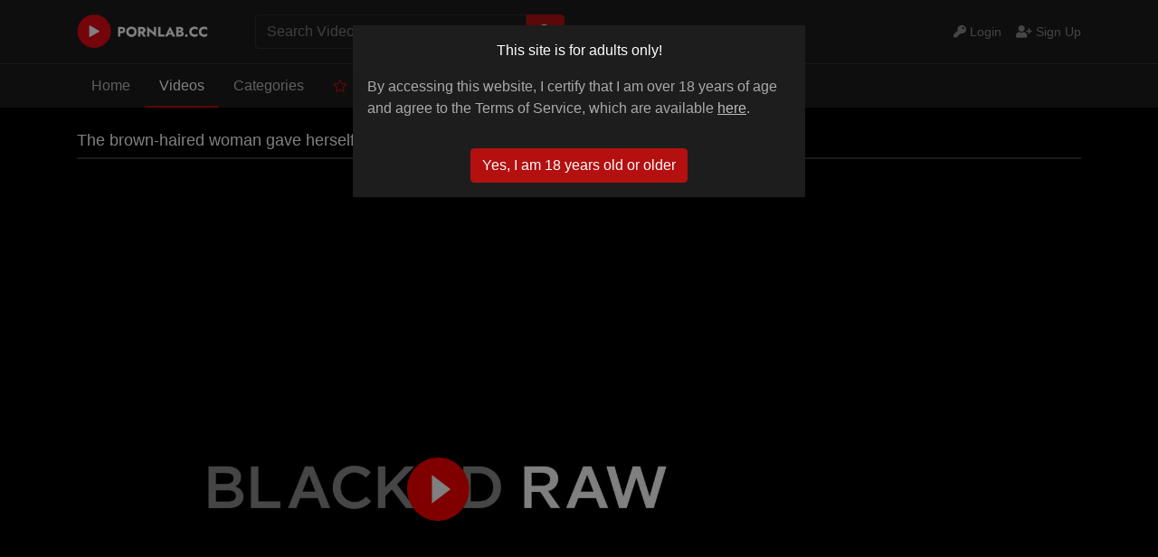

--- FILE ---
content_type: text/html; charset=UTF-8
request_url: https://pornlab.cc/video/55310-the-brown-haired-woman-gave-hersel
body_size: 10601
content:
<!DOCTYPE html>
<html lang="en">
<head>
    <meta charset="UTF-8">
    <title>The brown-haired woman gave herself to a muscular black man in the bedroom — Free Porn Video on PornLab</title>
    <meta name="description" content="Watch free porn video The brown-haired woman gave herself to a muscular black man in the bedroom on PornLab.cc. The hottest videos with popular pornstars. The latest and
        best xxx videos only at PornLab.">
    <meta name="keywords" content="">
    <meta name="RATING" content="RTA-5042-1996-1400-1577-RTA">

    <meta name="viewport" content="width=device-width, initial-scale=1">

        
    <link rel="shortcut icon" href="/build/images/favicon.png">

                <script type="41a0b31cc317bbf3d3dc6380-text/javascript">
          const LIKE_URL = '/like';
        </script>
                    
    <script type="41a0b31cc317bbf3d3dc6380-text/javascript">
        const VIDEO_ID = '55310';
    </script>

    <!-- Google tag (gtag.js) -->
    <script async src="https://www.googletagmanager.com/gtag/js?id=G-CWKD4RKLQ6" type="41a0b31cc317bbf3d3dc6380-text/javascript"></script>
    <script type="41a0b31cc317bbf3d3dc6380-text/javascript">
      window.dataLayer = window.dataLayer || [];
      function gtag(){dataLayer.push(arguments);}
      gtag('js', new Date());

      gtag('config', 'G-CWKD4RKLQ6');
    </script>

    <!-- Hotjar Tracking Code for https://pornlab.cc/ -->
    <script type="41a0b31cc317bbf3d3dc6380-text/javascript">
        (function(h,o,t,j,a,r){
            h.hj=h.hj||function(){(h.hj.q=h.hj.q||[]).push(arguments)};
            h._hjSettings={hjid:3782441,hjsv:6};
            a=o.getElementsByTagName('head')[0];
            r=o.createElement('script');r.async=1;
            r.src=t+h._hjSettings.hjid+j+h._hjSettings.hjsv;
            a.appendChild(r);
        })(window,document,'https://static.hotjar.com/c/hotjar-','.js?sv=');
    </script>

            <link rel="stylesheet" href="/build/app.ad4bd71d.css">
    <link rel="stylesheet" href="/styles/ads.css">
    <link rel="stylesheet" href="/css/adblock-recovery.css">

    <link rel="stylesheet" href="/build/video-page.bba577f0.css">
</head>
<body>
            <div class="sticky-top">
    <div class="top-nav">
        <div class="container">
            <div class="top-menu">
                <div class="float-left">
    <a class="top-brand" href="/">
        <img src="/build/images/logo-1.png" alt="PornLab Porn Videos" height="50" width="167">
    </a>
</div>

                <div class="search-top-container mx-auto d-none d-md-inline-block">
    <form class="form-inline" name="search" id="search_form" method="get" action="/search">
        <div class="input-group">
            <input type="text" class="form-control search-box" placeholder="Search Videos"
                   name="s" id="search_query" value="" autocomplete="off">
            <span>
                <a id="search_select" class="btn btn-search-select">
                    <i class="fas fa-video"></i>
                </a>
            </span>
            <span class="input-group-btn">
                <button type="submit" class="btn btn-primary">
                    <i class="fa fa-search"></i>
                </button>
            </span>
        </div>
        <input type="hidden" id="search_type" value="">
    </form>
</div>

                                <div class="float-right">
            <div class="top-menu-item">
            <a href="/login">
                <i class="fas fa-key"></i>
                <span class="d-none d-lg-inline"> Login</span>
            </a>
        </div>
        <div class="top-menu-item">
            <a href="/register" rel="nofollow">
                <i class="fas fa-user-plus"></i>
                <span class="d-none d-lg-inline"> Sign Up</span>
            </a>
        </div>
    </div>

                <div class="clearfix"></div>
            </div>
        </div>
    </div>
    
<nav class="navbar navbar-expand-md navbar-dark bg-dark">
    <div class="container">

        <button class="navbar-toggler" type="button" data-toggle="collapse" data-target="#navbarSupportedContent"
                aria-controls="navbarSupportedContent" aria-expanded="false" aria-label="Toggle navigation">
            <span class="navbar-toggler-icon"></span>
        </button>

        <div class="d-block d-md-none search-bot-container">
    <form class="form-inline" name="search" id="search_form_xs" method="get" action="/search">
        <div class="input-group">
            <input type="text" class="form-control search-box" placeholder="Search Videos" name="s"
                   id="search_query_xs" value="" autocomplete="off">
            <span>
                <a id="search_select_xs" class="btn btn-search-select">
                    <i class="fas fa-video"></i>
                </a>
            </span>
            <span class="input-group-btn">
                <button type="submit" class="btn btn-primary">
                    <i class="fa fa-search"></i>
                </button>
            </span>
        </div>
    </form>
</div>


        <div class="collapse navbar-collapse" id="navbarSupportedContent">
            <ul class="navbar-nav mr-auto">

                <li class="nav-item">
                    <a class="nav-link" href="/">Home</a>
                </li>

                <li class="nav-item d-block d-md-none active">
                    <a class="nav-link" href="/videos">Videos</a>
                </li>

                <li class="nav-item dropdown d-none d-md-block active">
                    <a href="/videos" class="dropdown-toggle nav-link" data-toggle="dropdown" data-hover="dropdown">
                        Videos <b class="caret"></b>
                    </a>
                    <div class="dropdown-menu multi-column-dropdown">
                        
<div class="container">
    <div class="sub-menu-left">
        <div class="sub-menu-title">Discover Videos</div>
        <div class="sub-menu-content">
            <ul>
                                    <li><a href="/videos"><i class="far fa-star"></i> Featured</a></li>
                                    <li><a href="/videos?o=mr"><i class="far fa-clock"></i> Most Recent</a></li>
                                    <li><a href="/videos?o=bw"><i class="far fa-eye"></i> Most Viewed</a></li>
                                    <li><a href="/videos?o=tr"><i class="far fa-thumbs-up"></i> Top Rated</a></li>
                            </ul>
        </div>

        <div class="sub-menu-title mt-3">Trending Searches</div>

        <div class="sub-menu-content">
                            <span class="trending-searches">
                    <a href="/search/videos/anal">
                        <i class="fas fa-search"></i> anal
                    </a>
                </span>
                            <span class="trending-searches">
                    <a href="/search/videos/mom">
                        <i class="fas fa-search"></i> mom
                    </a>
                </span>
                            <span class="trending-searches">
                    <a href="/search/videos/cuckold">
                        <i class="fas fa-search"></i> cuckold
                    </a>
                </span>
                            <span class="trending-searches">
                    <a href="/search/videos/Feet">
                        <i class="fas fa-search"></i> Feet
                    </a>
                </span>
                            <span class="trending-searches">
                    <a href="/search/videos/Indian">
                        <i class="fas fa-search"></i> Indian
                    </a>
                </span>
                            <span class="trending-searches">
                    <a href="/search/videos/Hijab">
                        <i class="fas fa-search"></i> Hijab
                    </a>
                </span>
                            <span class="trending-searches">
                    <a href="/search/videos/stepmom">
                        <i class="fas fa-search"></i> stepmom
                    </a>
                </span>
                            <span class="trending-searches">
                    <a href="/search/videos/Wife%20shared%20">
                        <i class="fas fa-search"></i> Wife shared 
                    </a>
                </span>
                            <span class="trending-searches">
                    <a href="/search/videos/lesbian%20homemade">
                        <i class="fas fa-search"></i> lesbian homemade
                    </a>
                </span>
                            <span class="trending-searches">
                    <a href="/search/videos/Outdoor%20blowjob">
                        <i class="fas fa-search"></i> Outdoor blowjob
                    </a>
                </span>
                            <span class="trending-searches">
                    <a href="/search/videos/Indonesia">
                        <i class="fas fa-search"></i> Indonesia
                    </a>
                </span>
                    </div>
    </div>

    <div class="sub-menu-right">
        <div class="sub-menu-title">
            Featured Videos
        </div>
        <div class="sub-menu-content">
            <div class="row content-row">
                                    
<div class="col-6 col-sm-6 col-md-4 col-lg-4 col-xl-3">
    <div class="video-thumbnail-wrapper">
        <a href="/video/39570-tanyukha-still-doesn-t-know-that-i">
            <div class="thumb-overlay img-rotate">
                <img src="/build/images/loading-150.webp" title="Tanyukha still doesn’t know that in five minutes her poor ass will crack from a thick dick!" alt="Tanyukha still doesn’t know that in five minutes her poor ass will crack from a thick dick!"
                     id="gifplay_39570"
                     data-video="https://assets.pornlab.cc/v1/9a191cd977eb65d2758a8e6177772cef/152432_320.mp4"                     data-src="https://assets.pornlab.cc/v1/9a191cd977eb65d2758a8e6177772cef/152432_320.jpg"
                     class="img-responsive lazy" >
                <div class="duration">
                                            <span class="hd-text-icon">HD</span>
                                        05:30
                </div>

                                            </div>
        </a>

                <button class="btn-favorite-icon"
                data-video-id="39570"
                title="Add to favorites"
                aria-label="Add to favorites">
            <svg class="heart-icon" viewBox="0 0 24 24" xmlns="http://www.w3.org/2000/svg">
                <path d="M12 21.35l-1.45-1.32C5.4 15.36 2 12.28 2 8.5 2 5.42 4.42 3 7.5 3c1.74 0 3.41.81 4.5 2.09C13.09 3.81 14.76 3 16.5 3 19.58 3 22 5.42 22 8.5c0 3.78-3.4 6.86-8.55 11.54L12 21.35z"/>
            </svg>
        </button>
    </div>

    <div class="content-info">
        <a href="/video/39570-tanyukha-still-doesn-t-know-that-i">
            <span class="content-title">Tanyukha still doesn’t know that in five minutes her poor ass will crack from a thick dick!</span>
        </a>
        <div class="content-details">
            <span class="content-views">
                5.7K views
            </span>
            <span class="content-rating">
                <i class="fas fa-thumbs-up"></i>
                <span>100%</span>
            </span>
        </div>
    </div>
</div>

                                    
<div class="col-6 col-sm-6 col-md-4 col-lg-4 col-xl-3">
    <div class="video-thumbnail-wrapper">
        <a href="/video/39412-lilka-took-revenge-on-her-husband-">
            <div class="thumb-overlay img-rotate">
                <img src="/build/images/loading-150.webp" title="Lilka took revenge on her husband for cheating on her secret wife and fucked a cute janitor!" alt="Lilka took revenge on her husband for cheating on her secret wife and fucked a cute janitor!"
                     id="gifplay_39412"
                     data-video="https://assets.pornlab.cc/v1/d91f21b6b8cbe6052238e959ef52ffb8/182192_320.mp4"                     data-src="https://assets.pornlab.cc/v1/d91f21b6b8cbe6052238e959ef52ffb8/182192_320.jpg"
                     class="img-responsive lazy" >
                <div class="duration">
                                            <span class="hd-text-icon">HD</span>
                                        30:57
                </div>

                                            </div>
        </a>

                <button class="btn-favorite-icon"
                data-video-id="39412"
                title="Add to favorites"
                aria-label="Add to favorites">
            <svg class="heart-icon" viewBox="0 0 24 24" xmlns="http://www.w3.org/2000/svg">
                <path d="M12 21.35l-1.45-1.32C5.4 15.36 2 12.28 2 8.5 2 5.42 4.42 3 7.5 3c1.74 0 3.41.81 4.5 2.09C13.09 3.81 14.76 3 16.5 3 19.58 3 22 5.42 22 8.5c0 3.78-3.4 6.86-8.55 11.54L12 21.35z"/>
            </svg>
        </button>
    </div>

    <div class="content-info">
        <a href="/video/39412-lilka-took-revenge-on-her-husband-">
            <span class="content-title">Lilka took revenge on her husband for cheating on her secret wife and fucked a cute janitor!</span>
        </a>
        <div class="content-details">
            <span class="content-views">
                8.1K views
            </span>
            <span class="content-rating">
                <i class="fas fa-thumbs-up"></i>
                <span>100%</span>
            </span>
        </div>
    </div>
</div>

                                    
<div class="col-6 col-sm-6 col-md-4 col-lg-4 col-xl-3">
    <div class="video-thumbnail-wrapper">
        <a href="/video/39292-fat-assed-madam-is-not-yet-aware-t">
            <div class="thumb-overlay img-rotate">
                <img src="/build/images/loading-150.webp" title="Fat-assed madam is not yet aware that she was filmed on a hidden camera" alt="Fat-assed madam is not yet aware that she was filmed on a hidden camera"
                     id="gifplay_39292"
                     data-video="https://assets.pornlab.cc/v1/8e415b375bc852aec2d50982972a8fbb/157017_320.mp4"                     data-src="https://assets.pornlab.cc/v1/8e415b375bc852aec2d50982972a8fbb/157017_320.jpg"
                     class="img-responsive lazy" >
                <div class="duration">
                                            <span class="hd-text-icon">HD</span>
                                        04:03
                </div>

                                            </div>
        </a>

                <button class="btn-favorite-icon"
                data-video-id="39292"
                title="Add to favorites"
                aria-label="Add to favorites">
            <svg class="heart-icon" viewBox="0 0 24 24" xmlns="http://www.w3.org/2000/svg">
                <path d="M12 21.35l-1.45-1.32C5.4 15.36 2 12.28 2 8.5 2 5.42 4.42 3 7.5 3c1.74 0 3.41.81 4.5 2.09C13.09 3.81 14.76 3 16.5 3 19.58 3 22 5.42 22 8.5c0 3.78-3.4 6.86-8.55 11.54L12 21.35z"/>
            </svg>
        </button>
    </div>

    <div class="content-info">
        <a href="/video/39292-fat-assed-madam-is-not-yet-aware-t">
            <span class="content-title">Fat-assed madam is not yet aware that she was filmed on a hidden camera</span>
        </a>
        <div class="content-details">
            <span class="content-views">
                6.1K views
            </span>
            <span class="content-rating">
                <i class="fas fa-thumbs-up"></i>
                <span>100%</span>
            </span>
        </div>
    </div>
</div>

                                    
<div class="col-6 col-sm-6 col-md-4 col-lg-4 col-xl-3">
    <div class="video-thumbnail-wrapper">
        <a href="/video/38871-in-order-for-a-wife-to-be-happy-sh">
            <div class="thumb-overlay img-rotate">
                <img src="/build/images/loading-150.webp" title="In order for a wife to be happy, she needs a horned husband and a cocky lover" alt="In order for a wife to be happy, she needs a horned husband and a cocky lover"
                     id="gifplay_38871"
                     data-video="https://assets.pornlab.cc/v1/d58c80b85f67436593913026df23c87b/118867_320.mp4"                     data-src="https://assets.pornlab.cc/v1/d58c80b85f67436593913026df23c87b/118867_320.jpg"
                     class="img-responsive lazy" >
                <div class="duration">
                                            <span class="hd-text-icon">HD</span>
                                        33:12
                </div>

                                            </div>
        </a>

                <button class="btn-favorite-icon"
                data-video-id="38871"
                title="Add to favorites"
                aria-label="Add to favorites">
            <svg class="heart-icon" viewBox="0 0 24 24" xmlns="http://www.w3.org/2000/svg">
                <path d="M12 21.35l-1.45-1.32C5.4 15.36 2 12.28 2 8.5 2 5.42 4.42 3 7.5 3c1.74 0 3.41.81 4.5 2.09C13.09 3.81 14.76 3 16.5 3 19.58 3 22 5.42 22 8.5c0 3.78-3.4 6.86-8.55 11.54L12 21.35z"/>
            </svg>
        </button>
    </div>

    <div class="content-info">
        <a href="/video/38871-in-order-for-a-wife-to-be-happy-sh">
            <span class="content-title">In order for a wife to be happy, she needs a horned husband and a cocky lover</span>
        </a>
        <div class="content-details">
            <span class="content-views">
                6.9K views
            </span>
            <span class="content-rating">
                <i class="fas fa-thumbs-up"></i>
                <span>100%</span>
            </span>
        </div>
    </div>
</div>

                                    
<div class="col-6 col-sm-6 col-md-4 col-lg-4 col-xl-3">
    <div class="video-thumbnail-wrapper">
        <a href="/video/38425-while-the-dude-was-watching-footba">
            <div class="thumb-overlay img-rotate">
                <img src="/build/images/loading-150.webp" title="While the dude was watching football, his girlfriend sucked off his neighbor and attached her pussy" alt="While the dude was watching football, his girlfriend sucked off his neighbor and attached her pussy"
                     id="gifplay_38425"
                     data-video="https://assets.pornlab.cc/v1/9cfe5db52ec297b4edb475fd437b3530/42243_320.mp4"                     data-src="https://assets.pornlab.cc/v1/9cfe5db52ec297b4edb475fd437b3530/42243_320.jpg"
                     class="img-responsive lazy" >
                <div class="duration">
                                            <span class="hd-text-icon">HD</span>
                                        15:06
                </div>

                                            </div>
        </a>

                <button class="btn-favorite-icon"
                data-video-id="38425"
                title="Add to favorites"
                aria-label="Add to favorites">
            <svg class="heart-icon" viewBox="0 0 24 24" xmlns="http://www.w3.org/2000/svg">
                <path d="M12 21.35l-1.45-1.32C5.4 15.36 2 12.28 2 8.5 2 5.42 4.42 3 7.5 3c1.74 0 3.41.81 4.5 2.09C13.09 3.81 14.76 3 16.5 3 19.58 3 22 5.42 22 8.5c0 3.78-3.4 6.86-8.55 11.54L12 21.35z"/>
            </svg>
        </button>
    </div>

    <div class="content-info">
        <a href="/video/38425-while-the-dude-was-watching-footba">
            <span class="content-title">While the dude was watching football, his girlfriend sucked off his neighbor and attached her pussy</span>
        </a>
        <div class="content-details">
            <span class="content-views">
                4.9K views
            </span>
            <span class="content-rating">
                <i class="fas fa-thumbs-up"></i>
                <span>100%</span>
            </span>
        </div>
    </div>
</div>

                                    
<div class="col-6 col-sm-6 col-md-4 col-lg-4 col-xl-3">
    <div class="video-thumbnail-wrapper">
        <a href="/video/37999-compilation-these-ladies-just-love">
            <div class="thumb-overlay img-rotate">
                <img src="/build/images/loading-150.webp" title="Compilation: these ladies just love to pound the ass at every opportunity!" alt="Compilation: these ladies just love to pound the ass at every opportunity!"
                     id="gifplay_37999"
                     data-video="https://assets.pornlab.cc/v1/1d8f02b8abb799feb4dec41bf6d7a3b9/59455_320.mp4"                     data-src="https://assets.pornlab.cc/v1/1d8f02b8abb799feb4dec41bf6d7a3b9/59455_320.jpg"
                     class="img-responsive lazy" >
                <div class="duration">
                                            <span class="hd-text-icon">HD</span>
                                        01:31:32
                </div>

                                            </div>
        </a>

                <button class="btn-favorite-icon"
                data-video-id="37999"
                title="Add to favorites"
                aria-label="Add to favorites">
            <svg class="heart-icon" viewBox="0 0 24 24" xmlns="http://www.w3.org/2000/svg">
                <path d="M12 21.35l-1.45-1.32C5.4 15.36 2 12.28 2 8.5 2 5.42 4.42 3 7.5 3c1.74 0 3.41.81 4.5 2.09C13.09 3.81 14.76 3 16.5 3 19.58 3 22 5.42 22 8.5c0 3.78-3.4 6.86-8.55 11.54L12 21.35z"/>
            </svg>
        </button>
    </div>

    <div class="content-info">
        <a href="/video/37999-compilation-these-ladies-just-love">
            <span class="content-title">Compilation: these ladies just love to pound the ass at every opportunity!</span>
        </a>
        <div class="content-details">
            <span class="content-views">
                6.3K views
            </span>
            <span class="content-rating">
                <i class="fas fa-thumbs-up"></i>
                <span>100%</span>
            </span>
        </div>
    </div>
</div>

                                    
<div class="col-6 col-sm-6 col-md-4 col-lg-4 col-xl-3">
    <div class="video-thumbnail-wrapper">
        <a href="/video/37979-nolly-and-her-brother-got-into-a-f">
            <div class="thumb-overlay img-rotate">
                <img src="/build/images/loading-150.webp" title="Nolly and her brother got into a fight over the remote control, but made up in a well-known way" alt="Nolly and her brother got into a fight over the remote control, but made up in a well-known way"
                     id="gifplay_37979"
                     data-video="https://assets.pornlab.cc/v1/d895c45d828c91b46a5dde03d166327e/173032_320.mp4"                     data-src="https://assets.pornlab.cc/v1/d895c45d828c91b46a5dde03d166327e/173032_320.jpg"
                     class="img-responsive lazy" >
                <div class="duration">
                                            <span class="hd-text-icon">HD</span>
                                        34:42
                </div>

                                            </div>
        </a>

                <button class="btn-favorite-icon"
                data-video-id="37979"
                title="Add to favorites"
                aria-label="Add to favorites">
            <svg class="heart-icon" viewBox="0 0 24 24" xmlns="http://www.w3.org/2000/svg">
                <path d="M12 21.35l-1.45-1.32C5.4 15.36 2 12.28 2 8.5 2 5.42 4.42 3 7.5 3c1.74 0 3.41.81 4.5 2.09C13.09 3.81 14.76 3 16.5 3 19.58 3 22 5.42 22 8.5c0 3.78-3.4 6.86-8.55 11.54L12 21.35z"/>
            </svg>
        </button>
    </div>

    <div class="content-info">
        <a href="/video/37979-nolly-and-her-brother-got-into-a-f">
            <span class="content-title">Nolly and her brother got into a fight over the remote control, but made up in a well-known way</span>
        </a>
        <div class="content-details">
            <span class="content-views">
                7K views
            </span>
            <span class="content-rating">
                <i class="fas fa-thumbs-up"></i>
                <span>100%</span>
            </span>
        </div>
    </div>
</div>

                                    
<div class="col-6 col-sm-6 col-md-4 col-lg-4 col-xl-3">
    <div class="video-thumbnail-wrapper">
        <a href="/video/37941-i-saw-that-my-stepmother-39-s-tit-">
            <div class="thumb-overlay img-rotate">
                <img src="/build/images/loading-150.webp" title="I saw that my stepmother&amp;#39;s tit had fallen out and helped her with his dick" alt="I saw that my stepmother&amp;#39;s tit had fallen out and helped her with his dick"
                     id="gifplay_37941"
                     data-video="https://assets.pornlab.cc/v1/2c5d7eba7610493f33dd6b68d75ef87c/49293_320.mp4"                     data-src="https://assets.pornlab.cc/v1/2c5d7eba7610493f33dd6b68d75ef87c/49293_320.jpg"
                     class="img-responsive lazy" >
                <div class="duration">
                                            <span class="hd-text-icon">HD</span>
                                        34:24
                </div>

                                            </div>
        </a>

                <button class="btn-favorite-icon"
                data-video-id="37941"
                title="Add to favorites"
                aria-label="Add to favorites">
            <svg class="heart-icon" viewBox="0 0 24 24" xmlns="http://www.w3.org/2000/svg">
                <path d="M12 21.35l-1.45-1.32C5.4 15.36 2 12.28 2 8.5 2 5.42 4.42 3 7.5 3c1.74 0 3.41.81 4.5 2.09C13.09 3.81 14.76 3 16.5 3 19.58 3 22 5.42 22 8.5c0 3.78-3.4 6.86-8.55 11.54L12 21.35z"/>
            </svg>
        </button>
    </div>

    <div class="content-info">
        <a href="/video/37941-i-saw-that-my-stepmother-39-s-tit-">
            <span class="content-title">I saw that my stepmother&amp;#39;s tit had fallen out and helped her with his dick</span>
        </a>
        <div class="content-details">
            <span class="content-views">
                6.6K views
            </span>
            <span class="content-rating">
                <i class="fas fa-thumbs-up"></i>
                <span>100%</span>
            </span>
        </div>
    </div>
</div>

                            </div>
        </div>
    </div>
</div>

                    </div>
                </li>

                <li class="nav-item d-block d-md-none">
                    <a class="nav-link" href="/categories">Categories</a>
                </li>

                <li class="nav-item dropdown d-none d-md-block">
                    <a href="/categories" class="dropdown-toggle nav-link" data-toggle="dropdown">
                        Categories <b class="caret"></b>
                    </a>

                    <div class="dropdown-menu multi-column-dropdown">
                        <div class="container">
    <div class="sub-menu-left">
        <div class="sub-menu-title">
            Trending Searches
        </div>
        <div class="sub-menu-content">
                            <span class="trending-searches">
                    <a href="/search/videos/anal">
                        <i class="fas fa-search"></i> anal
                    </a>
                </span>
                            <span class="trending-searches">
                    <a href="/search/videos/mom">
                        <i class="fas fa-search"></i> mom
                    </a>
                </span>
                            <span class="trending-searches">
                    <a href="/search/videos/cuckold">
                        <i class="fas fa-search"></i> cuckold
                    </a>
                </span>
                            <span class="trending-searches">
                    <a href="/search/videos/Feet">
                        <i class="fas fa-search"></i> Feet
                    </a>
                </span>
                            <span class="trending-searches">
                    <a href="/search/videos/Indian">
                        <i class="fas fa-search"></i> Indian
                    </a>
                </span>
                            <span class="trending-searches">
                    <a href="/search/videos/Hijab">
                        <i class="fas fa-search"></i> Hijab
                    </a>
                </span>
                            <span class="trending-searches">
                    <a href="/search/videos/stepmom">
                        <i class="fas fa-search"></i> stepmom
                    </a>
                </span>
                            <span class="trending-searches">
                    <a href="/search/videos/Wife%20shared%20">
                        <i class="fas fa-search"></i> Wife shared 
                    </a>
                </span>
                            <span class="trending-searches">
                    <a href="/search/videos/lesbian%20homemade">
                        <i class="fas fa-search"></i> lesbian homemade
                    </a>
                </span>
                            <span class="trending-searches">
                    <a href="/search/videos/Outdoor%20blowjob">
                        <i class="fas fa-search"></i> Outdoor blowjob
                    </a>
                </span>
                            <span class="trending-searches">
                    <a href="/search/videos/Indonesia">
                        <i class="fas fa-search"></i> Indonesia
                    </a>
                </span>
                    </div>

        <div class="sub-menu-content mt-3">
            <a href="/categories">
                <i class="fas fa-th"></i> View All Categories
            </a>
        </div>
    </div>

    <div class="sub-menu-right">
        <div class="sub-menu-title">
            Popular Categories
        </div>
        <div class="sub-menu-content">
            <div class="row content-row">

                                <div class="col-md-6 col-lg-4 col-xl-3 m-b-20">
                    <a href="/category/50-amateur--homemade">
                        <div class="thumb-overlay">
                                                            <img src="/build/images/loading.webp" data-src="/build/images/category/1.jpg"
                                     title="Amateur, Homemade" alt="Amateur, Homemade" class="img-responsive lazy"
                                     height="150" width="266"
                                >
                                                        <div class="category-title">
                                <div class="float-left title-truncate">Amateur, Homemade</div>
                                <div class="float-right">1666</div>
                            </div>
                        </div>
                    </a>
                </div>
                                <div class="col-md-6 col-lg-4 col-xl-3 m-b-20">
                    <a href="/category/51-anal-porn">
                        <div class="thumb-overlay">
                                                            <img src="/build/images/loading.webp" data-src="/build/images/category/2.jpg"
                                     title="Anal porn" alt="Anal porn" class="img-responsive lazy"
                                     height="150" width="266"
                                >
                                                        <div class="category-title">
                                <div class="float-left title-truncate">Anal porn</div>
                                <div class="float-right">5212</div>
                            </div>
                        </div>
                    </a>
                </div>
                                <div class="col-md-6 col-lg-4 col-xl-3 m-b-20">
                    <a href="/category/7-big-round-ass">
                        <div class="thumb-overlay">
                                                            <img src="/build/images/loading.webp" data-src="/build/images/category/bid_ass.jpeg"
                                     title="Big round ass" alt="Big round ass" class="img-responsive lazy"
                                     height="150" width="266"
                                >
                                                        <div class="category-title">
                                <div class="float-left title-truncate">Big round ass</div>
                                <div class="float-right">6842</div>
                            </div>
                        </div>
                    </a>
                </div>
                                <div class="col-md-6 col-lg-4 col-xl-3 m-b-20">
                    <a href="/category/10-blonde">
                        <div class="thumb-overlay">
                                                            <img src="/build/images/loading.webp" data-src="/build/images/category/5.jpg"
                                     title="Blonde" alt="Blonde" class="img-responsive lazy"
                                     height="150" width="266"
                                >
                                                        <div class="category-title">
                                <div class="float-left title-truncate">Blonde</div>
                                <div class="float-right">6666</div>
                            </div>
                        </div>
                    </a>
                </div>
                                <div class="col-md-6 col-lg-4 col-xl-3 m-b-20">
                    <a href="/category/12-brunette">
                        <div class="thumb-overlay">
                                                            <img src="/build/images/loading.webp" data-src="/build/images/category/8.jpg"
                                     title="Brunette" alt="Brunette" class="img-responsive lazy"
                                     height="150" width="266"
                                >
                                                        <div class="category-title">
                                <div class="float-left title-truncate">Brunette</div>
                                <div class="float-right">7983</div>
                            </div>
                        </div>
                    </a>
                </div>
                                <div class="col-md-6 col-lg-4 col-xl-3 m-b-20">
                    <a href="/category/13-busty--big-tits">
                        <div class="thumb-overlay">
                                                            <img src="/build/images/loading.webp" data-src="/build/images/category/big_tits.jpeg"
                                     title="Busty, Big tits" alt="Busty, Big tits" class="img-responsive lazy"
                                     height="150" width="266"
                                >
                                                        <div class="category-title">
                                <div class="float-left title-truncate">Busty, Big tits</div>
                                <div class="float-right">8714</div>
                            </div>
                        </div>
                    </a>
                </div>
                                <div class="col-md-6 col-lg-4 col-xl-3 m-b-20">
                    <a href="/category/32-milfs--wives--30+">
                        <div class="thumb-overlay">
                                                            <img src="/build/images/loading.webp" data-src="/build/images/category/25.jpg"
                                     title="MILFs" alt="MILFs" class="img-responsive lazy"
                                     height="150" width="266"
                                >
                                                        <div class="category-title">
                                <div class="float-left title-truncate">MILFs</div>
                                <div class="float-right">5688</div>
                            </div>
                        </div>
                    </a>
                </div>
                                <div class="col-md-6 col-lg-4 col-xl-3 m-b-20">
                    <a href="/category/39-pov-porn">
                        <div class="thumb-overlay">
                                                            <img src="/build/images/loading.webp" data-src="/build/images/category/pov.jpeg"
                                     title="POV porn" alt="POV porn" class="img-responsive lazy"
                                     height="150" width="266"
                                >
                                                        <div class="category-title">
                                <div class="float-left title-truncate">POV porn</div>
                                <div class="float-right">1556</div>
                            </div>
                        </div>
                    </a>
                </div>
                            </div>
        </div>
    </div>
</div>

                    </div>
                </li>



                <li class="nav-item d-block ">
                    <a class="nav-link" href="/models">
                        <i class="far fa-star" style="margin-right: 5px;font-size: 14px;color: #b41010;"></i> Pornstars</a>
                </li>

                
                <li class="nav-item d-block">
                    <a class="nav-link fire-icon" title="Live Cams" target="_blank" href="https://t.acrsmartcam.com/369521/7012?bo=2779,2778,2777,2776,2775&popUnder=true&aff_sub5=SF_006OG000004lmDN&aff_sub2=pccc" rel="nofollow">
                        <i class="fas fa-fire  "></i> Live Cams
                    </a>
                </li>
            </ul>

            <style>
                .fire-icon {
                    display: inline-block;
                    animation: fireBurn 2.5s infinite ease-in-out, fireColor 3s infinite ease-in-out;
                    transform-origin: center;
                    filter: drop-shadow(0 0 4px orange);
                }

                @keyframes fireBurn {
                    0% {
                        transform: scale(1) rotate(0deg);
                        opacity: 1;
                    }
                    25% {
                        transform: scale(1.015) rotate(-0.8deg);
                        opacity: 0.97;
                    }
                    50% {
                        transform: scale(0.985) rotate(0.8deg);
                        opacity: 1;
                    }
                    75% {
                        transform: scale(1.01) rotate(-0.5deg);
                        opacity: 0.98;
                    }
                    100% {
                        transform: scale(1) rotate(0deg);
                        opacity: 1;
                    }
                }

                @keyframes fireColor {
                    0% {
                        color: #ff6b00;
                        filter: drop-shadow(0 0 4px #ff6b00);
                    }
                    25% {
                        color: #ff944d;
                        filter: drop-shadow(0 0 4px #ff944d);
                    }
                    50% {
                        color: #ffae00;
                        filter: drop-shadow(0 0 4px #ffae00);
                    }
                    75% {
                        color: #ff944d;
                        filter: drop-shadow(0 0 4px #ff944d);
                    }
                    100% {
                        color: #ff6b00;
                        filter: drop-shadow(0 0 4px #ff6b00);
                    }
                }
            </style>

            <ul class="navbar-nav ml-auto">
            </ul>
        </div>
    </div>
</nav>

</div>

        <div id="wrapper">
            <div id="wrapper">
        <div class="container mt-3 mb-3">

            <div class="well-filters">
                <h1>The brown-haired woman gave herself to a muscular black man in the bedroom</h1>
            </div>

                            
                    
        <div class="ad-placement ad-placement--above_player ad-leaderboard"
             data-placement="top_banner"
             data-zone="5817432"
             data-priority="10">

                                                        <script async type="41a0b31cc317bbf3d3dc6380-application/javascript" src="https://a.realsrv.com/ad-provider.js"></script>
<ins class="adsbyexoclick" data-zoneid="5817432"></ins>
<script type="41a0b31cc317bbf3d3dc6380-text/javascript">(AdProvider = window.AdProvider || []).push({"serve": {}});</script>
                    </div>
    


            <div class="row">
                <div class="content-left mt-3 mb-3">
                    <div class="row">
                        <div class="col-12 embed-player">
                                                            <script src="/js/playerjs.js" type="41a0b31cc317bbf3d3dc6380-text/javascript"></script>

<div>
    <div id="videoplayer">
        <div class="preview-text"><img src="https://assets.pornlab.cc/v1/50470c28f16eac7b0d3f25f422170c77/124938_full.jpg" alt="The brown-haired woman gave herself to a muscular black man in the bedroom"/></div>
    </div>

    
                                                                
    <script type="41a0b31cc317bbf3d3dc6380-text/javascript">
        function LoadPlayer() {
            var ImageURL = 'https://assets.pornlab.cc/v1/50470c28f16eac7b0d3f25f422170c77/124938_full.jpg';
            var file = '[SD 720p]/bb/common/getvideo/video.mp4?q=720&v=53397&sg=2&vurl=124938,[SD 360p]/bb/common/getvideo/video.mp4?q=360&v=53397&sg=2&vurl=124938';
            new Playerjs({
                id:"videoplayer",
                file: file,
                poster: ImageURL,
                default_quality:"SD 360p",
            });
        }

        LoadPlayer();
    </script>
</div>

                                                    </div>
                    </div>

                    <div class="ad-content mt-3">
                                
                    
        <div class="ad-placement ad-placement--below_player ad-leaderboard"
             data-placement="below_player"
             data-zone="5817456"
             data-priority="9">

                                                        <script async type="41a0b31cc317bbf3d3dc6380-application/javascript" src="https://a.realsrv.com/ad-provider.js"></script>
<ins class="adsbyexoclick" data-zoneid="5817456"></ins>
<script type="41a0b31cc317bbf3d3dc6380-text/javascript">(AdProvider = window.AdProvider || []).push({"serve": {}});</script>
                    </div>
    
                    </div>

                    <div class="row mt-3">
                        <div class="col-12">
                            <div class="video-actions-wrapper">
                                <div class="vote-buttons">
                                    <span class="mr-2">
    <i class="fas fa-thumbs-up"></i>
    <span id="rating_video_55310">100%</span>
</span>
<span class="vote-up mr-1" data-video-id="55310">
    <i id="vote_up_video_55310" class="fas fa-thumbs-up"></i>
    <span id="likes_video_55310">0</span>
</span>
<span class="vote-down" data-video-id="55310">
    <i id="vote_down_video_55310" class="fas fa-thumbs-down"></i>
    <span id="dislikes_video_55310">0</span>
</span>


                                    <button class="vote-button btn-favorite-video"
                                            data-video-id="55310"
                                            title="Add to favorites"
                                            aria-label="Add to favorites">
                                        <svg class="icon heart-icon" viewBox="0 0 24 24" xmlns="http://www.w3.org/2000/svg">
                                            <path d="M12 21.35l-1.45-1.32C5.4 15.36 2 12.28 2 8.5 2 5.42 4.42 3 7.5 3c1.74 0 3.41.81 4.5 2.09C13.09 3.81 14.76 3 16.5 3 19.58 3 22 5.42 22 8.5c0 3.78-3.4 6.86-8.55 11.54L12 21.35z"/>
                                        </svg>
                                        <span class="button-label">Favorite</span>
                                    </button>
                                </div>

                                <div class="video-views">
                                    <span class="text-highlighted">
                                        <i class="fas fa-eye"></i> 2&#039;282
                                    </span>
                                </div>
                            </div>
                        </div>
                    </div>
                    <div class="row">
                        <div class="col-12">
                            <div class="card-sub mt-3">
                                                                    <div class="mt-3 overflow-hidden">
                                        The brown-haired woman secluded herself with a muscular black man in the bedroom. First, the couple started with kisses, which made them very turned on, and then the girl gave a blowjob to her dark-skinned companion, allowing him to lick her juicy pussy after the blowjob. After a sensual cunnilingus, she spread her slender legs and put the dick into her snatch, enjoying the frantic pounding up to the balls until orgasm and sperm.
                                    </div>
                                                                <div class="mt-3 overflow-hidden">
        <a class="tag" href="/category/8-black-men-on-white-girl">
        Black men on white girl
        </a>
        <a class="tag" href="/category/9-black--ebony">
        Black, Ebony
        </a>
        <a class="tag" href="/category/11-blowjobs--handjobs--facials">
        Blowjobs
        </a>
        <a class="tag" href="/category/12-brunette">
        Brunette
        </a>
        <a class="tag" href="/category/13-busty--big-tits">
        Busty, Big tits
        </a>
        <a class="tag" href="/category/26-hairy">
        Hairy
        </a>
        <a class="tag" href="/category/38-other-porn">
        Other porn
        </a>
        <a class="tag" href="/category/71-big-dick">
        Big Dick
        </a>
        <a class="tag" href="/category/120-young">
        Young
        </a>
        </div>

                            </div>

                        </div>
                    </div>

                                    </div>
                <div class="content-right mt-3 mb-3">
                    <script async type="41a0b31cc317bbf3d3dc6380-application/javascript" src="https://a.realsrv.com/ad-provider.js"></script>

                        
                <div class="ads-sidebar">
            <div class="ad-sidebar-wrapper">
                                        
                    
        <div class="ad-placement ad-placement--sidebar_top ad-medium-rectangle"
             data-placement="sidebar_1"
             data-zone="5817450"
             data-priority="8">

                                                        <script async type="41a0b31cc317bbf3d3dc6380-application/javascript" src="https://a.realsrv.com/ad-provider.js"></script>
<ins class="adsbyexoclick" data-zoneid="5817450"></ins>
<script type="41a0b31cc317bbf3d3dc6380-text/javascript">(AdProvider = window.AdProvider || []).push({"serve": {}});</script>
                    </div>
    

                                <div class="ad-spacer" style="height: 30px;"></div>

                                        
                    
        <div class="ad-placement ad-placement--sidebar_bottom ad-medium-rectangle"
             data-placement="sidebar_2"
             data-zone="5817464"
             data-priority="7">

                                                        <script async type="41a0b31cc317bbf3d3dc6380-application/javascript" src="https://a.realsrv.com/ad-provider.js"></script>
<ins class="adsbyexoclick" data-zoneid="5817464"></ins>
<script type="41a0b31cc317bbf3d3dc6380-text/javascript">(AdProvider = window.AdProvider || []).push({"serve": {}});</script>
                    </div>
    
            </div>
        </div>
    
                </div>
            </div>

                            <div class="comments-section mt-3">
    <div class="well-filters mb-1">
        <div class="float-left mr-3">
    <div><i class="fas fa-comments"></i> Comments</div>
</div>

        
        <div class="clearfix"></div>
    </div>

    <div id="comments_input_container">
    <script src="https://www.google.com/recaptcha/api.js" type="41a0b31cc317bbf3d3dc6380-text/javascript"></script>

    <form name="video_comment_form" method="post" id="video-comment-form">
    <div id="comments_input_container">
        <textarea id="video_comment_form_comment" name="video_comment_form[comment]" required="required" maxlength="1000" rows="3" class="form-control"></textarea>
            <div id="comments_btn_container">
                <button class="g-recaptcha btn btn-secondary btn-sm" type="submit"
                        data-sitekey="6Len-GUqAAAAAK42QOTpIN44DJYTqQ06i3-3BQC_"
                        data-callback='onSubmit'
                        data-action='submit'>Post comment</button>
            </div>
    </div>
    </form>

    <script type="41a0b31cc317bbf3d3dc6380-text/javascript">
        function onSubmit(token) {
            document.getElementById("video-comment-form").submit();
        }
    </script>
</div>


    <div id="comments_list" class="comments-list">
            </div>

    <div id="comments_more" class="comments-list"></div>
</div>

            
            
<div class="well-filters mb-3">
    <div class="float-left">
        <div class="heading1">Related Pron Videos</div>
    </div>
    <div class="clearfix"></div>
</div>

<div class="row">
    <div class="col-sm-12">
        <div class="row content-row">
                            
<div class="col-6 col-sm-6 col-md-4 col-lg-3 col-xl-2dot4 i-container">
    <div class="video-thumbnail-wrapper">
        <a href="/video/56245-the-brown-haired-woman-gave-hersel">
            <div class="thumb-overlay img-rotate">
                <img src="/build/images/loading-150.webp" title="The brown-haired woman gave herself into the wet slit of a pumped up black man until he got a cumshot" alt="The brown-haired woman gave herself into the wet slit of a pumped up black man until he got a cumshot"
                     id="gifplay_56245"
                     data-video="https://assets.pornlab.cc/v1/c744c3d6349d74585bbe1b71290c8c2b/165465_320.mp4"                     data-src="https://assets.pornlab.cc/v1/c744c3d6349d74585bbe1b71290c8c2b/165465_320.jpg"
                     class="img-responsive lazy" >
                <div class="duration">
                                            <span class="hd-text-icon">HD</span>
                                        34:53
                </div>

                                            </div>
        </a>

                <button class="btn-favorite-icon"
                data-video-id="56245"
                title="Add to favorites"
                aria-label="Add to favorites">
            <svg class="heart-icon" viewBox="0 0 24 24" xmlns="http://www.w3.org/2000/svg">
                <path d="M12 21.35l-1.45-1.32C5.4 15.36 2 12.28 2 8.5 2 5.42 4.42 3 7.5 3c1.74 0 3.41.81 4.5 2.09C13.09 3.81 14.76 3 16.5 3 19.58 3 22 5.42 22 8.5c0 3.78-3.4 6.86-8.55 11.54L12 21.35z"/>
            </svg>
        </button>
    </div>

    <div class="content-info">
        <a href="/video/56245-the-brown-haired-woman-gave-hersel">
            <span class="content-title">The brown-haired woman gave herself into the wet slit of a pumped up black man until he got a cumshot</span>
        </a>
        <div class="content-details">
            <span class="content-views">
                5.2K views
            </span>
            <span class="content-rating">
                <i class="fas fa-thumbs-up"></i>
                <span>100%</span>
            </span>
        </div>
    </div>
</div>


                                            
<div class="col-6 col-sm-6 col-md-4 col-lg-3 col-xl-2dot4 i-container">
    <div class="video-thumbnail-wrapper">
        <a href="/video/54665-a-brown-haired-woman-with-a-hairy-">
            <div class="thumb-overlay img-rotate">
                <img src="/build/images/loading-150.webp" title="A brown-haired woman with a hairy pussy let herself be fucked in the ass by a pumped-up black man after cunnilingus and blowjob" alt="A brown-haired woman with a hairy pussy let herself be fucked in the ass by a pumped-up black man after cunnilingus and blowjob"
                     id="gifplay_54665"
                     data-video="https://assets.pornlab.cc/v1/f858bbfa66b1ec7d220068d2f1b8793b/166655_320.mp4"                     data-src="https://assets.pornlab.cc/v1/f858bbfa66b1ec7d220068d2f1b8793b/166655_320.jpg"
                     class="img-responsive lazy" >
                <div class="duration">
                                            <span class="hd-text-icon">HD</span>
                                        30:42
                </div>

                                            </div>
        </a>

                <button class="btn-favorite-icon"
                data-video-id="54665"
                title="Add to favorites"
                aria-label="Add to favorites">
            <svg class="heart-icon" viewBox="0 0 24 24" xmlns="http://www.w3.org/2000/svg">
                <path d="M12 21.35l-1.45-1.32C5.4 15.36 2 12.28 2 8.5 2 5.42 4.42 3 7.5 3c1.74 0 3.41.81 4.5 2.09C13.09 3.81 14.76 3 16.5 3 19.58 3 22 5.42 22 8.5c0 3.78-3.4 6.86-8.55 11.54L12 21.35z"/>
            </svg>
        </button>
    </div>

    <div class="content-info">
        <a href="/video/54665-a-brown-haired-woman-with-a-hairy-">
            <span class="content-title">A brown-haired woman with a hairy pussy let herself be fucked in the ass by a pumped-up black man after cunnilingus and blowjob</span>
        </a>
        <div class="content-details">
            <span class="content-views">
                8.9K views
            </span>
            <span class="content-rating">
                <i class="fas fa-thumbs-up"></i>
                <span>100%</span>
            </span>
        </div>
    </div>
</div>


                                            
<div class="col-6 col-sm-6 col-md-4 col-lg-3 col-xl-2dot4 i-container">
    <div class="video-thumbnail-wrapper">
        <a href="/video/54885-the-brown-haired-woman-gave-hersel">
            <div class="thumb-overlay img-rotate">
                <img src="/build/images/loading-150.webp" title="The brown-haired woman gave herself to two strangers in the toilet" alt="The brown-haired woman gave herself to two strangers in the toilet"
                     id="gifplay_54885"
                     data-video="https://assets.pornlab.cc/v1/089f868516619fc726afaa678c63db66/158739_320.mp4"                     data-src="https://assets.pornlab.cc/v1/089f868516619fc726afaa678c63db66/158739_320.jpg"
                     class="img-responsive lazy" >
                <div class="duration">
                                            <span class="hd-text-icon">HD</span>
                                        44:02
                </div>

                                            </div>
        </a>

                <button class="btn-favorite-icon"
                data-video-id="54885"
                title="Add to favorites"
                aria-label="Add to favorites">
            <svg class="heart-icon" viewBox="0 0 24 24" xmlns="http://www.w3.org/2000/svg">
                <path d="M12 21.35l-1.45-1.32C5.4 15.36 2 12.28 2 8.5 2 5.42 4.42 3 7.5 3c1.74 0 3.41.81 4.5 2.09C13.09 3.81 14.76 3 16.5 3 19.58 3 22 5.42 22 8.5c0 3.78-3.4 6.86-8.55 11.54L12 21.35z"/>
            </svg>
        </button>
    </div>

    <div class="content-info">
        <a href="/video/54885-the-brown-haired-woman-gave-hersel">
            <span class="content-title">The brown-haired woman gave herself to two strangers in the toilet</span>
        </a>
        <div class="content-details">
            <span class="content-views">
                4.9K views
            </span>
            <span class="content-rating">
                <i class="fas fa-thumbs-up"></i>
                <span>100%</span>
            </span>
        </div>
    </div>
</div>


                                            
<div class="col-6 col-sm-6 col-md-4 col-lg-3 col-xl-2dot4 i-container">
    <div class="video-thumbnail-wrapper">
        <a href="/video/54710-the-brown-haired-woman-gave-a-blow">
            <div class="thumb-overlay img-rotate">
                <img src="/build/images/loading-150.webp" title="The brown-haired woman gave a blowjob to the tutor and gave it to her juicy pussy" alt="The brown-haired woman gave a blowjob to the tutor and gave it to her juicy pussy"
                     id="gifplay_54710"
                     data-video="https://assets.pornlab.cc/v1/7beeb6c97d539f60939b73fb7a2bab93/91836_320.mp4"                     data-src="https://assets.pornlab.cc/v1/7beeb6c97d539f60939b73fb7a2bab93/91836_320.jpg"
                     class="img-responsive lazy" >
                <div class="duration">
                                            <span class="hd-text-icon">HD</span>
                                        07:50
                </div>

                                            </div>
        </a>

                <button class="btn-favorite-icon"
                data-video-id="54710"
                title="Add to favorites"
                aria-label="Add to favorites">
            <svg class="heart-icon" viewBox="0 0 24 24" xmlns="http://www.w3.org/2000/svg">
                <path d="M12 21.35l-1.45-1.32C5.4 15.36 2 12.28 2 8.5 2 5.42 4.42 3 7.5 3c1.74 0 3.41.81 4.5 2.09C13.09 3.81 14.76 3 16.5 3 19.58 3 22 5.42 22 8.5c0 3.78-3.4 6.86-8.55 11.54L12 21.35z"/>
            </svg>
        </button>
    </div>

    <div class="content-info">
        <a href="/video/54710-the-brown-haired-woman-gave-a-blow">
            <span class="content-title">The brown-haired woman gave a blowjob to the tutor and gave it to her juicy pussy</span>
        </a>
        <div class="content-details">
            <span class="content-views">
                3K views
            </span>
            <span class="content-rating">
                <i class="fas fa-thumbs-up"></i>
                <span>100%</span>
            </span>
        </div>
    </div>
</div>


                                            
<div class="col-6 col-sm-6 col-md-4 col-lg-3 col-xl-2dot4 i-container">
    <div class="video-thumbnail-wrapper">
        <a href="/video/54701-a-milf-with-big-milkings-gave-hers">
            <div class="thumb-overlay img-rotate">
                <img src="/build/images/loading-150.webp" title="A milf with big milkings gave herself to a muscular black man to orgasm" alt="A milf with big milkings gave herself to a muscular black man to orgasm"
                     id="gifplay_54701"
                     data-video="https://assets.pornlab.cc/v1/40d0a6ad3e2774fca4858bdfcebfbc34/178420_320.mp4"                     data-src="https://assets.pornlab.cc/v1/40d0a6ad3e2774fca4858bdfcebfbc34/178420_320.jpg"
                     class="img-responsive lazy" >
                <div class="duration">
                                            <span class="hd-text-icon">HD</span>
                                        27:22
                </div>

                                            </div>
        </a>

                <button class="btn-favorite-icon"
                data-video-id="54701"
                title="Add to favorites"
                aria-label="Add to favorites">
            <svg class="heart-icon" viewBox="0 0 24 24" xmlns="http://www.w3.org/2000/svg">
                <path d="M12 21.35l-1.45-1.32C5.4 15.36 2 12.28 2 8.5 2 5.42 4.42 3 7.5 3c1.74 0 3.41.81 4.5 2.09C13.09 3.81 14.76 3 16.5 3 19.58 3 22 5.42 22 8.5c0 3.78-3.4 6.86-8.55 11.54L12 21.35z"/>
            </svg>
        </button>
    </div>

    <div class="content-info">
        <a href="/video/54701-a-milf-with-big-milkings-gave-hers">
            <span class="content-title">A milf with big milkings gave herself to a muscular black man to orgasm</span>
        </a>
        <div class="content-details">
            <span class="content-views">
                8.6K views
            </span>
            <span class="content-rating">
                <i class="fas fa-thumbs-up"></i>
                <span>100%</span>
            </span>
        </div>
    </div>
</div>


                                            
<div class="col-6 col-sm-6 col-md-4 col-lg-3 col-xl-2dot4 i-container">
    <div class="video-thumbnail-wrapper">
        <a href="/video/55513-a-black-man-fucks-hard-the-tight-a">
            <div class="thumb-overlay img-rotate">
                <img src="/build/images/loading-150.webp" title="A black man fucks hard the tight ass of a young brown-haired woman with doggy style" alt="A black man fucks hard the tight ass of a young brown-haired woman with doggy style"
                     id="gifplay_55513"
                     data-video="https://assets.pornlab.cc/v1/9a44100c280747961774218de69d688c/64281_320.mp4"                     data-src="https://assets.pornlab.cc/v1/9a44100c280747961774218de69d688c/64281_320.jpg"
                     class="img-responsive lazy" >
                <div class="duration">
                                            <span class="hd-text-icon">HD</span>
                                        36:33
                </div>

                                            </div>
        </a>

                <button class="btn-favorite-icon"
                data-video-id="55513"
                title="Add to favorites"
                aria-label="Add to favorites">
            <svg class="heart-icon" viewBox="0 0 24 24" xmlns="http://www.w3.org/2000/svg">
                <path d="M12 21.35l-1.45-1.32C5.4 15.36 2 12.28 2 8.5 2 5.42 4.42 3 7.5 3c1.74 0 3.41.81 4.5 2.09C13.09 3.81 14.76 3 16.5 3 19.58 3 22 5.42 22 8.5c0 3.78-3.4 6.86-8.55 11.54L12 21.35z"/>
            </svg>
        </button>
    </div>

    <div class="content-info">
        <a href="/video/55513-a-black-man-fucks-hard-the-tight-a">
            <span class="content-title">A black man fucks hard the tight ass of a young brown-haired woman with doggy style</span>
        </a>
        <div class="content-details">
            <span class="content-views">
                2K views
            </span>
            <span class="content-rating">
                <i class="fas fa-thumbs-up"></i>
                <span>100%</span>
            </span>
        </div>
    </div>
</div>


                                            
                    
                                    
                    
                                    <div class="col-6 col-sm-6 col-md-4 col-lg-3 col-xl-2dot4 ad-native-grid-item"
                 data-ad-position="6"
                 data-zone-index="-1">

                <div class="content-item ad-native-wrapper">
                                        <div class="ad-lazy"
                         id="ad-native-video-pos6-1429278989"
                         data-ad-zone="5817462"
                         data-ad-type="native"
                         data-ad-position="6">
                                            </div>
                </div>
            </div>
            
                                            
<div class="col-6 col-sm-6 col-md-4 col-lg-3 col-xl-2dot4 i-container">
    <div class="video-thumbnail-wrapper">
        <a href="/video/56501-the-black-man-pulled-the-tight-ass">
            <div class="thumb-overlay img-rotate">
                <img src="/build/images/loading-150.webp" title="The black man pulled the tight ass of a brown-haired woman doggy style onto his penis" alt="The black man pulled the tight ass of a brown-haired woman doggy style onto his penis"
                     id="gifplay_56501"
                     data-video="https://assets.pornlab.cc/v1/f69ca3d113bd72c9ef29940383e7e941/22247_320.mp4"                     data-src="https://assets.pornlab.cc/v1/f69ca3d113bd72c9ef29940383e7e941/22247_320.jpg"
                     class="img-responsive lazy" >
                <div class="duration">
                                            <span class="hd-text-icon">HD</span>
                                        33:53
                </div>

                                            </div>
        </a>

                <button class="btn-favorite-icon"
                data-video-id="56501"
                title="Add to favorites"
                aria-label="Add to favorites">
            <svg class="heart-icon" viewBox="0 0 24 24" xmlns="http://www.w3.org/2000/svg">
                <path d="M12 21.35l-1.45-1.32C5.4 15.36 2 12.28 2 8.5 2 5.42 4.42 3 7.5 3c1.74 0 3.41.81 4.5 2.09C13.09 3.81 14.76 3 16.5 3 19.58 3 22 5.42 22 8.5c0 3.78-3.4 6.86-8.55 11.54L12 21.35z"/>
            </svg>
        </button>
    </div>

    <div class="content-info">
        <a href="/video/56501-the-black-man-pulled-the-tight-ass">
            <span class="content-title">The black man pulled the tight ass of a brown-haired woman doggy style onto his penis</span>
        </a>
        <div class="content-details">
            <span class="content-views">
                3.2K views
            </span>
            <span class="content-rating">
                <i class="fas fa-thumbs-up"></i>
                <span>100%</span>
            </span>
        </div>
    </div>
</div>


                                            
<div class="col-6 col-sm-6 col-md-4 col-lg-3 col-xl-2dot4 i-container">
    <div class="video-thumbnail-wrapper">
        <a href="/video/56281-the-brown-haired-woman-sucks-off-a">
            <div class="thumb-overlay img-rotate">
                <img src="/build/images/loading-150.webp" title="The brown-haired woman sucks off a black man and pushes her wet pussy into a cowgirl position" alt="The brown-haired woman sucks off a black man and pushes her wet pussy into a cowgirl position"
                     id="gifplay_56281"
                     data-video="https://assets.pornlab.cc/v1/81d27c868d2dea21d9531afbbb45a2bd/122325_320.mp4"                     data-src="https://assets.pornlab.cc/v1/81d27c868d2dea21d9531afbbb45a2bd/122325_320.jpg"
                     class="img-responsive lazy" >
                <div class="duration">
                                            <span class="hd-text-icon">HD</span>
                                        48:36
                </div>

                                            </div>
        </a>

                <button class="btn-favorite-icon"
                data-video-id="56281"
                title="Add to favorites"
                aria-label="Add to favorites">
            <svg class="heart-icon" viewBox="0 0 24 24" xmlns="http://www.w3.org/2000/svg">
                <path d="M12 21.35l-1.45-1.32C5.4 15.36 2 12.28 2 8.5 2 5.42 4.42 3 7.5 3c1.74 0 3.41.81 4.5 2.09C13.09 3.81 14.76 3 16.5 3 19.58 3 22 5.42 22 8.5c0 3.78-3.4 6.86-8.55 11.54L12 21.35z"/>
            </svg>
        </button>
    </div>

    <div class="content-info">
        <a href="/video/56281-the-brown-haired-woman-sucks-off-a">
            <span class="content-title">The brown-haired woman sucks off a black man and pushes her wet pussy into a cowgirl position</span>
        </a>
        <div class="content-details">
            <span class="content-views">
                6.5K views
            </span>
            <span class="content-rating">
                <i class="fas fa-thumbs-up"></i>
                <span>100%</span>
            </span>
        </div>
    </div>
</div>


                                            
<div class="col-6 col-sm-6 col-md-4 col-lg-3 col-xl-2dot4 i-container">
    <div class="video-thumbnail-wrapper">
        <a href="/video/54881-the-black-man-tore-off-the-hairy-p">
            <div class="thumb-overlay img-rotate">
                <img src="/build/images/loading-150.webp" title="The black man tore off the hairy pussy and tight anus of a skinny brown-haired woman with a thick penis" alt="The black man tore off the hairy pussy and tight anus of a skinny brown-haired woman with a thick penis"
                     id="gifplay_54881"
                     data-video="https://assets.pornlab.cc/v1/73353a85a83aa1b965ac18eb14c96871/29827_320.mp4"                     data-src="https://assets.pornlab.cc/v1/73353a85a83aa1b965ac18eb14c96871/29827_320.jpg"
                     class="img-responsive lazy" >
                <div class="duration">
                                            <span class="hd-text-icon">HD</span>
                                        54:55
                </div>

                                            </div>
        </a>

                <button class="btn-favorite-icon"
                data-video-id="54881"
                title="Add to favorites"
                aria-label="Add to favorites">
            <svg class="heart-icon" viewBox="0 0 24 24" xmlns="http://www.w3.org/2000/svg">
                <path d="M12 21.35l-1.45-1.32C5.4 15.36 2 12.28 2 8.5 2 5.42 4.42 3 7.5 3c1.74 0 3.41.81 4.5 2.09C13.09 3.81 14.76 3 16.5 3 19.58 3 22 5.42 22 8.5c0 3.78-3.4 6.86-8.55 11.54L12 21.35z"/>
            </svg>
        </button>
    </div>

    <div class="content-info">
        <a href="/video/54881-the-black-man-tore-off-the-hairy-p">
            <span class="content-title">The black man tore off the hairy pussy and tight anus of a skinny brown-haired woman with a thick penis</span>
        </a>
        <div class="content-details">
            <span class="content-views">
                2.4K views
            </span>
            <span class="content-rating">
                <i class="fas fa-thumbs-up"></i>
                <span>100%</span>
            </span>
        </div>
    </div>
</div>


                                    </div>
    </div>
</div>


            <div class="ad-content">
                <div></div>
            </div>
        </div>
    </div>

                    <div class="footer-container">
    <div class="footer-links">
        <div class="container">
            <div class="row">
                <div class="col-sm-4">
                    <img class="footer-logo" src="/build/images/logo-1.png" alt="PornLab Porn Videos" height="50" width="167">
                    <p>
                        All models on this website are 18 years or older.
                        PornLab has a zero-tolerance policy against illegal pornography.
                    </p>
                </div>
                <div class="col-sm-2">
                    <div class="heading-4">Information</div>
                    <ul class="list-unstyled">
                        <li><a href="/terms">Terms and Conditions</a></li>
                        <li><a href="/policy">Privacy Policy</a></li>
                        <li><a href="/dmca">DMCA</a></li>
                    </ul>
                </div>
                <div class="col-sm-2">
                    <div class="heading-4">Content</div>
                    <ul class="list-unstyled">
                        <li><a href="/sitemap">Sitemap</a></li>
                    </ul>
                </div>
                <div class="col-sm-2">
                    <div class="heading-4">Support and Help</div>
                    <ul class="list-unstyled">
                        <li><a href="/contact-us">Contact Us</a></li>
                    </ul>
                </div>
                <div class="col-sm-2">
                    <div class="heading-4">Partners</div>
                    <ul class="list-unstyled">
                        <li><a title="ThePornDude" target="_blank" href="https://theporndude.com/" rel="nofollow">ThePornDude</a></li>
                        <li><a title="Best Popular Porn Sites" target="_blank" href="https://thebestfetishsites.com/popular-porn-sites/" rel="nofollow">Best Popular Porn Sites</a></li>
                    </ul>
                </div>
            </div>
        </div>
    </div>
    <div class="footer">
        <div class="container">
            <div class="float-left">
                <span>Copyright &#169; 2023</span>
                <span class="text-highlighted">PornLab - Free Pron Videos</span>
            </div>
            <div class="clearfix"></div>
        </div>
    </div>
</div>

            <div id="alerts_bottom">
                            </div>
            </div>

        <script src="/build/runtime.0d883029.js" defer type="41a0b31cc317bbf3d3dc6380-text/javascript"></script><script src="/build/868.ad9e9230.js" defer type="41a0b31cc317bbf3d3dc6380-text/javascript"></script><script src="/build/221.172309a9.js" defer type="41a0b31cc317bbf3d3dc6380-text/javascript"></script><script src="/build/app.f5bb738c.js" defer type="41a0b31cc317bbf3d3dc6380-text/javascript"></script>
    <script src="/js/adblock-detector.js" defer type="41a0b31cc317bbf3d3dc6380-text/javascript"></script>
    <script src="/js/ad-lazy-loader.js" defer type="41a0b31cc317bbf3d3dc6380-text/javascript"></script>
    <script src="/js/ad-analytics.js" defer type="41a0b31cc317bbf3d3dc6380-text/javascript"></script>
    <div class="modal fade" id="ageModal" tabindex="-1" role="dialog" aria-labelledby="ageModalLabel" aria-hidden="true">
    <div class="modal-dialog" role="document">
        <div class="modal-content">
            <div class="modal-header">
                <div class="modal-title w-100 text-center">This site is for adults only!</div>
            </div>
            <div class="modal-body">
                <p>
                    By accessing this website, I certify that I am over 18 years of age and agree to the Terms of Service,
                    which are available <a style="text-decoration: underline" href="/terms">here</a>.
                </p>
            </div>
            <div class="modal-footer justify-content-center">
                <button href="button" class="btn btn-primary" id="agree_age">Yes, I am 18 years old or older</button>
            </div>
        </div>
    </div>
</div>

    <script src="/build/video-page.57eee059.js" defer type="41a0b31cc317bbf3d3dc6380-text/javascript"></script>
<script src="/cdn-cgi/scripts/7d0fa10a/cloudflare-static/rocket-loader.min.js" data-cf-settings="41a0b31cc317bbf3d3dc6380-|49" defer></script><script defer src="https://static.cloudflareinsights.com/beacon.min.js/vcd15cbe7772f49c399c6a5babf22c1241717689176015" integrity="sha512-ZpsOmlRQV6y907TI0dKBHq9Md29nnaEIPlkf84rnaERnq6zvWvPUqr2ft8M1aS28oN72PdrCzSjY4U6VaAw1EQ==" data-cf-beacon='{"version":"2024.11.0","token":"b48ad4cf6c224743aea07c9fbf5d59c4","r":1,"server_timing":{"name":{"cfCacheStatus":true,"cfEdge":true,"cfExtPri":true,"cfL4":true,"cfOrigin":true,"cfSpeedBrain":true},"location_startswith":null}}' crossorigin="anonymous"></script>
</body>
</html>


--- FILE ---
content_type: text/html; charset=utf-8
request_url: https://www.google.com/recaptcha/api2/anchor?ar=1&k=6Len-GUqAAAAAK42QOTpIN44DJYTqQ06i3-3BQC_&co=aHR0cHM6Ly9wb3JubGFiLmNjOjQ0Mw..&hl=en&v=7gg7H51Q-naNfhmCP3_R47ho&size=invisible&sa=submit&anchor-ms=20000&execute-ms=30000&cb=pcnqjsxyyfv5
body_size: 48325
content:
<!DOCTYPE HTML><html dir="ltr" lang="en"><head><meta http-equiv="Content-Type" content="text/html; charset=UTF-8">
<meta http-equiv="X-UA-Compatible" content="IE=edge">
<title>reCAPTCHA</title>
<style type="text/css">
/* cyrillic-ext */
@font-face {
  font-family: 'Roboto';
  font-style: normal;
  font-weight: 400;
  font-stretch: 100%;
  src: url(//fonts.gstatic.com/s/roboto/v48/KFO7CnqEu92Fr1ME7kSn66aGLdTylUAMa3GUBHMdazTgWw.woff2) format('woff2');
  unicode-range: U+0460-052F, U+1C80-1C8A, U+20B4, U+2DE0-2DFF, U+A640-A69F, U+FE2E-FE2F;
}
/* cyrillic */
@font-face {
  font-family: 'Roboto';
  font-style: normal;
  font-weight: 400;
  font-stretch: 100%;
  src: url(//fonts.gstatic.com/s/roboto/v48/KFO7CnqEu92Fr1ME7kSn66aGLdTylUAMa3iUBHMdazTgWw.woff2) format('woff2');
  unicode-range: U+0301, U+0400-045F, U+0490-0491, U+04B0-04B1, U+2116;
}
/* greek-ext */
@font-face {
  font-family: 'Roboto';
  font-style: normal;
  font-weight: 400;
  font-stretch: 100%;
  src: url(//fonts.gstatic.com/s/roboto/v48/KFO7CnqEu92Fr1ME7kSn66aGLdTylUAMa3CUBHMdazTgWw.woff2) format('woff2');
  unicode-range: U+1F00-1FFF;
}
/* greek */
@font-face {
  font-family: 'Roboto';
  font-style: normal;
  font-weight: 400;
  font-stretch: 100%;
  src: url(//fonts.gstatic.com/s/roboto/v48/KFO7CnqEu92Fr1ME7kSn66aGLdTylUAMa3-UBHMdazTgWw.woff2) format('woff2');
  unicode-range: U+0370-0377, U+037A-037F, U+0384-038A, U+038C, U+038E-03A1, U+03A3-03FF;
}
/* math */
@font-face {
  font-family: 'Roboto';
  font-style: normal;
  font-weight: 400;
  font-stretch: 100%;
  src: url(//fonts.gstatic.com/s/roboto/v48/KFO7CnqEu92Fr1ME7kSn66aGLdTylUAMawCUBHMdazTgWw.woff2) format('woff2');
  unicode-range: U+0302-0303, U+0305, U+0307-0308, U+0310, U+0312, U+0315, U+031A, U+0326-0327, U+032C, U+032F-0330, U+0332-0333, U+0338, U+033A, U+0346, U+034D, U+0391-03A1, U+03A3-03A9, U+03B1-03C9, U+03D1, U+03D5-03D6, U+03F0-03F1, U+03F4-03F5, U+2016-2017, U+2034-2038, U+203C, U+2040, U+2043, U+2047, U+2050, U+2057, U+205F, U+2070-2071, U+2074-208E, U+2090-209C, U+20D0-20DC, U+20E1, U+20E5-20EF, U+2100-2112, U+2114-2115, U+2117-2121, U+2123-214F, U+2190, U+2192, U+2194-21AE, U+21B0-21E5, U+21F1-21F2, U+21F4-2211, U+2213-2214, U+2216-22FF, U+2308-230B, U+2310, U+2319, U+231C-2321, U+2336-237A, U+237C, U+2395, U+239B-23B7, U+23D0, U+23DC-23E1, U+2474-2475, U+25AF, U+25B3, U+25B7, U+25BD, U+25C1, U+25CA, U+25CC, U+25FB, U+266D-266F, U+27C0-27FF, U+2900-2AFF, U+2B0E-2B11, U+2B30-2B4C, U+2BFE, U+3030, U+FF5B, U+FF5D, U+1D400-1D7FF, U+1EE00-1EEFF;
}
/* symbols */
@font-face {
  font-family: 'Roboto';
  font-style: normal;
  font-weight: 400;
  font-stretch: 100%;
  src: url(//fonts.gstatic.com/s/roboto/v48/KFO7CnqEu92Fr1ME7kSn66aGLdTylUAMaxKUBHMdazTgWw.woff2) format('woff2');
  unicode-range: U+0001-000C, U+000E-001F, U+007F-009F, U+20DD-20E0, U+20E2-20E4, U+2150-218F, U+2190, U+2192, U+2194-2199, U+21AF, U+21E6-21F0, U+21F3, U+2218-2219, U+2299, U+22C4-22C6, U+2300-243F, U+2440-244A, U+2460-24FF, U+25A0-27BF, U+2800-28FF, U+2921-2922, U+2981, U+29BF, U+29EB, U+2B00-2BFF, U+4DC0-4DFF, U+FFF9-FFFB, U+10140-1018E, U+10190-1019C, U+101A0, U+101D0-101FD, U+102E0-102FB, U+10E60-10E7E, U+1D2C0-1D2D3, U+1D2E0-1D37F, U+1F000-1F0FF, U+1F100-1F1AD, U+1F1E6-1F1FF, U+1F30D-1F30F, U+1F315, U+1F31C, U+1F31E, U+1F320-1F32C, U+1F336, U+1F378, U+1F37D, U+1F382, U+1F393-1F39F, U+1F3A7-1F3A8, U+1F3AC-1F3AF, U+1F3C2, U+1F3C4-1F3C6, U+1F3CA-1F3CE, U+1F3D4-1F3E0, U+1F3ED, U+1F3F1-1F3F3, U+1F3F5-1F3F7, U+1F408, U+1F415, U+1F41F, U+1F426, U+1F43F, U+1F441-1F442, U+1F444, U+1F446-1F449, U+1F44C-1F44E, U+1F453, U+1F46A, U+1F47D, U+1F4A3, U+1F4B0, U+1F4B3, U+1F4B9, U+1F4BB, U+1F4BF, U+1F4C8-1F4CB, U+1F4D6, U+1F4DA, U+1F4DF, U+1F4E3-1F4E6, U+1F4EA-1F4ED, U+1F4F7, U+1F4F9-1F4FB, U+1F4FD-1F4FE, U+1F503, U+1F507-1F50B, U+1F50D, U+1F512-1F513, U+1F53E-1F54A, U+1F54F-1F5FA, U+1F610, U+1F650-1F67F, U+1F687, U+1F68D, U+1F691, U+1F694, U+1F698, U+1F6AD, U+1F6B2, U+1F6B9-1F6BA, U+1F6BC, U+1F6C6-1F6CF, U+1F6D3-1F6D7, U+1F6E0-1F6EA, U+1F6F0-1F6F3, U+1F6F7-1F6FC, U+1F700-1F7FF, U+1F800-1F80B, U+1F810-1F847, U+1F850-1F859, U+1F860-1F887, U+1F890-1F8AD, U+1F8B0-1F8BB, U+1F8C0-1F8C1, U+1F900-1F90B, U+1F93B, U+1F946, U+1F984, U+1F996, U+1F9E9, U+1FA00-1FA6F, U+1FA70-1FA7C, U+1FA80-1FA89, U+1FA8F-1FAC6, U+1FACE-1FADC, U+1FADF-1FAE9, U+1FAF0-1FAF8, U+1FB00-1FBFF;
}
/* vietnamese */
@font-face {
  font-family: 'Roboto';
  font-style: normal;
  font-weight: 400;
  font-stretch: 100%;
  src: url(//fonts.gstatic.com/s/roboto/v48/KFO7CnqEu92Fr1ME7kSn66aGLdTylUAMa3OUBHMdazTgWw.woff2) format('woff2');
  unicode-range: U+0102-0103, U+0110-0111, U+0128-0129, U+0168-0169, U+01A0-01A1, U+01AF-01B0, U+0300-0301, U+0303-0304, U+0308-0309, U+0323, U+0329, U+1EA0-1EF9, U+20AB;
}
/* latin-ext */
@font-face {
  font-family: 'Roboto';
  font-style: normal;
  font-weight: 400;
  font-stretch: 100%;
  src: url(//fonts.gstatic.com/s/roboto/v48/KFO7CnqEu92Fr1ME7kSn66aGLdTylUAMa3KUBHMdazTgWw.woff2) format('woff2');
  unicode-range: U+0100-02BA, U+02BD-02C5, U+02C7-02CC, U+02CE-02D7, U+02DD-02FF, U+0304, U+0308, U+0329, U+1D00-1DBF, U+1E00-1E9F, U+1EF2-1EFF, U+2020, U+20A0-20AB, U+20AD-20C0, U+2113, U+2C60-2C7F, U+A720-A7FF;
}
/* latin */
@font-face {
  font-family: 'Roboto';
  font-style: normal;
  font-weight: 400;
  font-stretch: 100%;
  src: url(//fonts.gstatic.com/s/roboto/v48/KFO7CnqEu92Fr1ME7kSn66aGLdTylUAMa3yUBHMdazQ.woff2) format('woff2');
  unicode-range: U+0000-00FF, U+0131, U+0152-0153, U+02BB-02BC, U+02C6, U+02DA, U+02DC, U+0304, U+0308, U+0329, U+2000-206F, U+20AC, U+2122, U+2191, U+2193, U+2212, U+2215, U+FEFF, U+FFFD;
}
/* cyrillic-ext */
@font-face {
  font-family: 'Roboto';
  font-style: normal;
  font-weight: 500;
  font-stretch: 100%;
  src: url(//fonts.gstatic.com/s/roboto/v48/KFO7CnqEu92Fr1ME7kSn66aGLdTylUAMa3GUBHMdazTgWw.woff2) format('woff2');
  unicode-range: U+0460-052F, U+1C80-1C8A, U+20B4, U+2DE0-2DFF, U+A640-A69F, U+FE2E-FE2F;
}
/* cyrillic */
@font-face {
  font-family: 'Roboto';
  font-style: normal;
  font-weight: 500;
  font-stretch: 100%;
  src: url(//fonts.gstatic.com/s/roboto/v48/KFO7CnqEu92Fr1ME7kSn66aGLdTylUAMa3iUBHMdazTgWw.woff2) format('woff2');
  unicode-range: U+0301, U+0400-045F, U+0490-0491, U+04B0-04B1, U+2116;
}
/* greek-ext */
@font-face {
  font-family: 'Roboto';
  font-style: normal;
  font-weight: 500;
  font-stretch: 100%;
  src: url(//fonts.gstatic.com/s/roboto/v48/KFO7CnqEu92Fr1ME7kSn66aGLdTylUAMa3CUBHMdazTgWw.woff2) format('woff2');
  unicode-range: U+1F00-1FFF;
}
/* greek */
@font-face {
  font-family: 'Roboto';
  font-style: normal;
  font-weight: 500;
  font-stretch: 100%;
  src: url(//fonts.gstatic.com/s/roboto/v48/KFO7CnqEu92Fr1ME7kSn66aGLdTylUAMa3-UBHMdazTgWw.woff2) format('woff2');
  unicode-range: U+0370-0377, U+037A-037F, U+0384-038A, U+038C, U+038E-03A1, U+03A3-03FF;
}
/* math */
@font-face {
  font-family: 'Roboto';
  font-style: normal;
  font-weight: 500;
  font-stretch: 100%;
  src: url(//fonts.gstatic.com/s/roboto/v48/KFO7CnqEu92Fr1ME7kSn66aGLdTylUAMawCUBHMdazTgWw.woff2) format('woff2');
  unicode-range: U+0302-0303, U+0305, U+0307-0308, U+0310, U+0312, U+0315, U+031A, U+0326-0327, U+032C, U+032F-0330, U+0332-0333, U+0338, U+033A, U+0346, U+034D, U+0391-03A1, U+03A3-03A9, U+03B1-03C9, U+03D1, U+03D5-03D6, U+03F0-03F1, U+03F4-03F5, U+2016-2017, U+2034-2038, U+203C, U+2040, U+2043, U+2047, U+2050, U+2057, U+205F, U+2070-2071, U+2074-208E, U+2090-209C, U+20D0-20DC, U+20E1, U+20E5-20EF, U+2100-2112, U+2114-2115, U+2117-2121, U+2123-214F, U+2190, U+2192, U+2194-21AE, U+21B0-21E5, U+21F1-21F2, U+21F4-2211, U+2213-2214, U+2216-22FF, U+2308-230B, U+2310, U+2319, U+231C-2321, U+2336-237A, U+237C, U+2395, U+239B-23B7, U+23D0, U+23DC-23E1, U+2474-2475, U+25AF, U+25B3, U+25B7, U+25BD, U+25C1, U+25CA, U+25CC, U+25FB, U+266D-266F, U+27C0-27FF, U+2900-2AFF, U+2B0E-2B11, U+2B30-2B4C, U+2BFE, U+3030, U+FF5B, U+FF5D, U+1D400-1D7FF, U+1EE00-1EEFF;
}
/* symbols */
@font-face {
  font-family: 'Roboto';
  font-style: normal;
  font-weight: 500;
  font-stretch: 100%;
  src: url(//fonts.gstatic.com/s/roboto/v48/KFO7CnqEu92Fr1ME7kSn66aGLdTylUAMaxKUBHMdazTgWw.woff2) format('woff2');
  unicode-range: U+0001-000C, U+000E-001F, U+007F-009F, U+20DD-20E0, U+20E2-20E4, U+2150-218F, U+2190, U+2192, U+2194-2199, U+21AF, U+21E6-21F0, U+21F3, U+2218-2219, U+2299, U+22C4-22C6, U+2300-243F, U+2440-244A, U+2460-24FF, U+25A0-27BF, U+2800-28FF, U+2921-2922, U+2981, U+29BF, U+29EB, U+2B00-2BFF, U+4DC0-4DFF, U+FFF9-FFFB, U+10140-1018E, U+10190-1019C, U+101A0, U+101D0-101FD, U+102E0-102FB, U+10E60-10E7E, U+1D2C0-1D2D3, U+1D2E0-1D37F, U+1F000-1F0FF, U+1F100-1F1AD, U+1F1E6-1F1FF, U+1F30D-1F30F, U+1F315, U+1F31C, U+1F31E, U+1F320-1F32C, U+1F336, U+1F378, U+1F37D, U+1F382, U+1F393-1F39F, U+1F3A7-1F3A8, U+1F3AC-1F3AF, U+1F3C2, U+1F3C4-1F3C6, U+1F3CA-1F3CE, U+1F3D4-1F3E0, U+1F3ED, U+1F3F1-1F3F3, U+1F3F5-1F3F7, U+1F408, U+1F415, U+1F41F, U+1F426, U+1F43F, U+1F441-1F442, U+1F444, U+1F446-1F449, U+1F44C-1F44E, U+1F453, U+1F46A, U+1F47D, U+1F4A3, U+1F4B0, U+1F4B3, U+1F4B9, U+1F4BB, U+1F4BF, U+1F4C8-1F4CB, U+1F4D6, U+1F4DA, U+1F4DF, U+1F4E3-1F4E6, U+1F4EA-1F4ED, U+1F4F7, U+1F4F9-1F4FB, U+1F4FD-1F4FE, U+1F503, U+1F507-1F50B, U+1F50D, U+1F512-1F513, U+1F53E-1F54A, U+1F54F-1F5FA, U+1F610, U+1F650-1F67F, U+1F687, U+1F68D, U+1F691, U+1F694, U+1F698, U+1F6AD, U+1F6B2, U+1F6B9-1F6BA, U+1F6BC, U+1F6C6-1F6CF, U+1F6D3-1F6D7, U+1F6E0-1F6EA, U+1F6F0-1F6F3, U+1F6F7-1F6FC, U+1F700-1F7FF, U+1F800-1F80B, U+1F810-1F847, U+1F850-1F859, U+1F860-1F887, U+1F890-1F8AD, U+1F8B0-1F8BB, U+1F8C0-1F8C1, U+1F900-1F90B, U+1F93B, U+1F946, U+1F984, U+1F996, U+1F9E9, U+1FA00-1FA6F, U+1FA70-1FA7C, U+1FA80-1FA89, U+1FA8F-1FAC6, U+1FACE-1FADC, U+1FADF-1FAE9, U+1FAF0-1FAF8, U+1FB00-1FBFF;
}
/* vietnamese */
@font-face {
  font-family: 'Roboto';
  font-style: normal;
  font-weight: 500;
  font-stretch: 100%;
  src: url(//fonts.gstatic.com/s/roboto/v48/KFO7CnqEu92Fr1ME7kSn66aGLdTylUAMa3OUBHMdazTgWw.woff2) format('woff2');
  unicode-range: U+0102-0103, U+0110-0111, U+0128-0129, U+0168-0169, U+01A0-01A1, U+01AF-01B0, U+0300-0301, U+0303-0304, U+0308-0309, U+0323, U+0329, U+1EA0-1EF9, U+20AB;
}
/* latin-ext */
@font-face {
  font-family: 'Roboto';
  font-style: normal;
  font-weight: 500;
  font-stretch: 100%;
  src: url(//fonts.gstatic.com/s/roboto/v48/KFO7CnqEu92Fr1ME7kSn66aGLdTylUAMa3KUBHMdazTgWw.woff2) format('woff2');
  unicode-range: U+0100-02BA, U+02BD-02C5, U+02C7-02CC, U+02CE-02D7, U+02DD-02FF, U+0304, U+0308, U+0329, U+1D00-1DBF, U+1E00-1E9F, U+1EF2-1EFF, U+2020, U+20A0-20AB, U+20AD-20C0, U+2113, U+2C60-2C7F, U+A720-A7FF;
}
/* latin */
@font-face {
  font-family: 'Roboto';
  font-style: normal;
  font-weight: 500;
  font-stretch: 100%;
  src: url(//fonts.gstatic.com/s/roboto/v48/KFO7CnqEu92Fr1ME7kSn66aGLdTylUAMa3yUBHMdazQ.woff2) format('woff2');
  unicode-range: U+0000-00FF, U+0131, U+0152-0153, U+02BB-02BC, U+02C6, U+02DA, U+02DC, U+0304, U+0308, U+0329, U+2000-206F, U+20AC, U+2122, U+2191, U+2193, U+2212, U+2215, U+FEFF, U+FFFD;
}
/* cyrillic-ext */
@font-face {
  font-family: 'Roboto';
  font-style: normal;
  font-weight: 900;
  font-stretch: 100%;
  src: url(//fonts.gstatic.com/s/roboto/v48/KFO7CnqEu92Fr1ME7kSn66aGLdTylUAMa3GUBHMdazTgWw.woff2) format('woff2');
  unicode-range: U+0460-052F, U+1C80-1C8A, U+20B4, U+2DE0-2DFF, U+A640-A69F, U+FE2E-FE2F;
}
/* cyrillic */
@font-face {
  font-family: 'Roboto';
  font-style: normal;
  font-weight: 900;
  font-stretch: 100%;
  src: url(//fonts.gstatic.com/s/roboto/v48/KFO7CnqEu92Fr1ME7kSn66aGLdTylUAMa3iUBHMdazTgWw.woff2) format('woff2');
  unicode-range: U+0301, U+0400-045F, U+0490-0491, U+04B0-04B1, U+2116;
}
/* greek-ext */
@font-face {
  font-family: 'Roboto';
  font-style: normal;
  font-weight: 900;
  font-stretch: 100%;
  src: url(//fonts.gstatic.com/s/roboto/v48/KFO7CnqEu92Fr1ME7kSn66aGLdTylUAMa3CUBHMdazTgWw.woff2) format('woff2');
  unicode-range: U+1F00-1FFF;
}
/* greek */
@font-face {
  font-family: 'Roboto';
  font-style: normal;
  font-weight: 900;
  font-stretch: 100%;
  src: url(//fonts.gstatic.com/s/roboto/v48/KFO7CnqEu92Fr1ME7kSn66aGLdTylUAMa3-UBHMdazTgWw.woff2) format('woff2');
  unicode-range: U+0370-0377, U+037A-037F, U+0384-038A, U+038C, U+038E-03A1, U+03A3-03FF;
}
/* math */
@font-face {
  font-family: 'Roboto';
  font-style: normal;
  font-weight: 900;
  font-stretch: 100%;
  src: url(//fonts.gstatic.com/s/roboto/v48/KFO7CnqEu92Fr1ME7kSn66aGLdTylUAMawCUBHMdazTgWw.woff2) format('woff2');
  unicode-range: U+0302-0303, U+0305, U+0307-0308, U+0310, U+0312, U+0315, U+031A, U+0326-0327, U+032C, U+032F-0330, U+0332-0333, U+0338, U+033A, U+0346, U+034D, U+0391-03A1, U+03A3-03A9, U+03B1-03C9, U+03D1, U+03D5-03D6, U+03F0-03F1, U+03F4-03F5, U+2016-2017, U+2034-2038, U+203C, U+2040, U+2043, U+2047, U+2050, U+2057, U+205F, U+2070-2071, U+2074-208E, U+2090-209C, U+20D0-20DC, U+20E1, U+20E5-20EF, U+2100-2112, U+2114-2115, U+2117-2121, U+2123-214F, U+2190, U+2192, U+2194-21AE, U+21B0-21E5, U+21F1-21F2, U+21F4-2211, U+2213-2214, U+2216-22FF, U+2308-230B, U+2310, U+2319, U+231C-2321, U+2336-237A, U+237C, U+2395, U+239B-23B7, U+23D0, U+23DC-23E1, U+2474-2475, U+25AF, U+25B3, U+25B7, U+25BD, U+25C1, U+25CA, U+25CC, U+25FB, U+266D-266F, U+27C0-27FF, U+2900-2AFF, U+2B0E-2B11, U+2B30-2B4C, U+2BFE, U+3030, U+FF5B, U+FF5D, U+1D400-1D7FF, U+1EE00-1EEFF;
}
/* symbols */
@font-face {
  font-family: 'Roboto';
  font-style: normal;
  font-weight: 900;
  font-stretch: 100%;
  src: url(//fonts.gstatic.com/s/roboto/v48/KFO7CnqEu92Fr1ME7kSn66aGLdTylUAMaxKUBHMdazTgWw.woff2) format('woff2');
  unicode-range: U+0001-000C, U+000E-001F, U+007F-009F, U+20DD-20E0, U+20E2-20E4, U+2150-218F, U+2190, U+2192, U+2194-2199, U+21AF, U+21E6-21F0, U+21F3, U+2218-2219, U+2299, U+22C4-22C6, U+2300-243F, U+2440-244A, U+2460-24FF, U+25A0-27BF, U+2800-28FF, U+2921-2922, U+2981, U+29BF, U+29EB, U+2B00-2BFF, U+4DC0-4DFF, U+FFF9-FFFB, U+10140-1018E, U+10190-1019C, U+101A0, U+101D0-101FD, U+102E0-102FB, U+10E60-10E7E, U+1D2C0-1D2D3, U+1D2E0-1D37F, U+1F000-1F0FF, U+1F100-1F1AD, U+1F1E6-1F1FF, U+1F30D-1F30F, U+1F315, U+1F31C, U+1F31E, U+1F320-1F32C, U+1F336, U+1F378, U+1F37D, U+1F382, U+1F393-1F39F, U+1F3A7-1F3A8, U+1F3AC-1F3AF, U+1F3C2, U+1F3C4-1F3C6, U+1F3CA-1F3CE, U+1F3D4-1F3E0, U+1F3ED, U+1F3F1-1F3F3, U+1F3F5-1F3F7, U+1F408, U+1F415, U+1F41F, U+1F426, U+1F43F, U+1F441-1F442, U+1F444, U+1F446-1F449, U+1F44C-1F44E, U+1F453, U+1F46A, U+1F47D, U+1F4A3, U+1F4B0, U+1F4B3, U+1F4B9, U+1F4BB, U+1F4BF, U+1F4C8-1F4CB, U+1F4D6, U+1F4DA, U+1F4DF, U+1F4E3-1F4E6, U+1F4EA-1F4ED, U+1F4F7, U+1F4F9-1F4FB, U+1F4FD-1F4FE, U+1F503, U+1F507-1F50B, U+1F50D, U+1F512-1F513, U+1F53E-1F54A, U+1F54F-1F5FA, U+1F610, U+1F650-1F67F, U+1F687, U+1F68D, U+1F691, U+1F694, U+1F698, U+1F6AD, U+1F6B2, U+1F6B9-1F6BA, U+1F6BC, U+1F6C6-1F6CF, U+1F6D3-1F6D7, U+1F6E0-1F6EA, U+1F6F0-1F6F3, U+1F6F7-1F6FC, U+1F700-1F7FF, U+1F800-1F80B, U+1F810-1F847, U+1F850-1F859, U+1F860-1F887, U+1F890-1F8AD, U+1F8B0-1F8BB, U+1F8C0-1F8C1, U+1F900-1F90B, U+1F93B, U+1F946, U+1F984, U+1F996, U+1F9E9, U+1FA00-1FA6F, U+1FA70-1FA7C, U+1FA80-1FA89, U+1FA8F-1FAC6, U+1FACE-1FADC, U+1FADF-1FAE9, U+1FAF0-1FAF8, U+1FB00-1FBFF;
}
/* vietnamese */
@font-face {
  font-family: 'Roboto';
  font-style: normal;
  font-weight: 900;
  font-stretch: 100%;
  src: url(//fonts.gstatic.com/s/roboto/v48/KFO7CnqEu92Fr1ME7kSn66aGLdTylUAMa3OUBHMdazTgWw.woff2) format('woff2');
  unicode-range: U+0102-0103, U+0110-0111, U+0128-0129, U+0168-0169, U+01A0-01A1, U+01AF-01B0, U+0300-0301, U+0303-0304, U+0308-0309, U+0323, U+0329, U+1EA0-1EF9, U+20AB;
}
/* latin-ext */
@font-face {
  font-family: 'Roboto';
  font-style: normal;
  font-weight: 900;
  font-stretch: 100%;
  src: url(//fonts.gstatic.com/s/roboto/v48/KFO7CnqEu92Fr1ME7kSn66aGLdTylUAMa3KUBHMdazTgWw.woff2) format('woff2');
  unicode-range: U+0100-02BA, U+02BD-02C5, U+02C7-02CC, U+02CE-02D7, U+02DD-02FF, U+0304, U+0308, U+0329, U+1D00-1DBF, U+1E00-1E9F, U+1EF2-1EFF, U+2020, U+20A0-20AB, U+20AD-20C0, U+2113, U+2C60-2C7F, U+A720-A7FF;
}
/* latin */
@font-face {
  font-family: 'Roboto';
  font-style: normal;
  font-weight: 900;
  font-stretch: 100%;
  src: url(//fonts.gstatic.com/s/roboto/v48/KFO7CnqEu92Fr1ME7kSn66aGLdTylUAMa3yUBHMdazQ.woff2) format('woff2');
  unicode-range: U+0000-00FF, U+0131, U+0152-0153, U+02BB-02BC, U+02C6, U+02DA, U+02DC, U+0304, U+0308, U+0329, U+2000-206F, U+20AC, U+2122, U+2191, U+2193, U+2212, U+2215, U+FEFF, U+FFFD;
}

</style>
<link rel="stylesheet" type="text/css" href="https://www.gstatic.com/recaptcha/releases/7gg7H51Q-naNfhmCP3_R47ho/styles__ltr.css">
<script nonce="Q3MEAUubo4_G5wRTQYY-oQ" type="text/javascript">window['__recaptcha_api'] = 'https://www.google.com/recaptcha/api2/';</script>
<script type="text/javascript" src="https://www.gstatic.com/recaptcha/releases/7gg7H51Q-naNfhmCP3_R47ho/recaptcha__en.js" nonce="Q3MEAUubo4_G5wRTQYY-oQ">
      
    </script></head>
<body><div id="rc-anchor-alert" class="rc-anchor-alert"></div>
<input type="hidden" id="recaptcha-token" value="[base64]">
<script type="text/javascript" nonce="Q3MEAUubo4_G5wRTQYY-oQ">
      recaptcha.anchor.Main.init("[\x22ainput\x22,[\x22bgdata\x22,\x22\x22,\[base64]/[base64]/bmV3IFpbdF0obVswXSk6Sz09Mj9uZXcgWlt0XShtWzBdLG1bMV0pOks9PTM/bmV3IFpbdF0obVswXSxtWzFdLG1bMl0pOks9PTQ/[base64]/[base64]/[base64]/[base64]/[base64]/[base64]/[base64]/[base64]/[base64]/[base64]/[base64]/[base64]/[base64]/[base64]\\u003d\\u003d\x22,\[base64]\\u003d\\u003d\x22,\x22IsKEED8uw5DCunNRwq4vwq9MDVdNUUfDkMOlwpNPVzhvw5vCuAHDqy7DkRgcIFVKDw4RwoBTw4nCqsOcwrrCu8Kra8OYw5kFwqkjwpUBwqPDqcO9wozDssKGCsKJLi4BT2Bte8OEw4l/w60ywoMrwoTCkzIHSEJaTsKVH8KlbWjCnMOWcnBkwoHCtcOjwrLCkkrDi3fCisOQwoXCpMKVw6kLwo3Dn8Ocw77CrgtRJsKOwqbDuMKbw4IkXMONw4PClcOVwp49AMOpHDzCp3EGwrzCt8O4IlvDqwBIw7x/[base64]/DicOSUcO3w73DgQnChcOKwr0iCsONBCrCgsOQIHhwNsOWw7rCiSTDucOEFEgywofDqmPCtcOIwqzDlsOlYQbDgsKXwqDCrEXCukIMw53DscK3wqoww7kKwrzChcKjwqbDvVLDsMKNwonDtXJlwrhsw681w4nDj8KRXsKRw6g6PMOca8KeTB/[base64]/w442fEhKeAvDmCdycsKJwotMZhfDoMOzcn5Gw61xQsOiDMOkVxc6w6MzFsOCw4bCvcK2aR/[base64]/Dl8OHwpdGLsOFG8OMD8OTYcKNwolpw7xtJMObw6guwq3DlSUxDsONeMOWR8KVMDbChsKJHSPCmMKSwobCgXTChzc/XcOiwrDCsQokXjprwo7Cv8Oawqo3w4gyw6/DgSIrw6fDksOAwp46LCbDo8KGG2FLTmDDu8KXw6ATw65NE8K5a1XCqVIUZsKJw4XDtWhVMHM6w7DCoi1TwowywrrCtEDDoXE6FMKBUn3CrMKIw7MLODzDmWTCmQZ8wonDi8KKW8Oiw6hCw4/[base64]/DgG47Ez/Dkjo+GjrCssOEw6hvwrfCjsOlw43DiiIkw6tNOk7CvCo7wp/[base64]/Di8KKw5/[base64]/esOpHyfCtcOwwr7DkXlbL8OuOMKaw6zDph/DhMO5wr7CrsKXasKww6LCgMOAw5fCoy5ZFsKDYcOGKyIobsOJbgfDtxPDpcKKWMKXbMKOwpzCpcKJGQfCpcKUwovCkxJkw73Cn18ZdsOyeWRfwpnDuCPDr8KMw5DCgMOcw4QNBMOmw6DCgcKGG8OCwqEQwrjDqsK/wqjCpsKDJjAqwrhDUnrDjE/[base64]/DkcKmwoU5woPCmWrCtsKqwqNaw6dWLAnCpyJ2w5XCocK0CcKww4RWw4hbJcO4JFUyw4/CtTjDkcOhw4EDWkoHUmXCnCXChDAhw67DowXCusKRHXzCh8KSYVnCjsKaUmpiw4vDg8O/[base64]/DpgfDqsOHR8K0H2rDi8Kjw7bCpEUewqQ1WcOCw65zw7JTNsOufMOWwpRdDn4CHsO9w6pdd8Kww7HCiMO3VcK1O8OOwr3CuDMZAQhVw6dTeQXDuwjCojULwqTDv1sJIsOcw53DocKpwp14w5PCtkFYMMKMX8KEwoJrw7zDpMOEwq/CvMK+w4LCt8KaRFDCvg5SSsKANXB4UsOeJcOswoPDhMOoMVfCtnHDrT/[base64]/[base64]/IcKGL8KGZcO4VEzDvsO5CMORw5EDESkLwq7CnlTDmCPDt8OPBmfDsmEhwoRQNsKwwqAQw7NbQMKQMMOnKCcZMlMNw4I2w7fDjT/[base64]/wqHCmVFlIMO+L8ODWTvDkiZICcOnwr10w4PCjy90wrZswpQOQ8KPw7dCwqTDvcKlwodlcnDDoQrCi8O9RhfCtMK5QA7CmcKdw6YrR0IbJz5Rw70/ZcKqOjp5HHhEIsOXJMOow68lXHrDokwSw6cbwr5nw43CnWnCu8OEX2Y/HMKYGlVVZkvDvFIzMMKSw7YLRsK8cBXCpDEuNQDDjMOhw5fDocKTw5/[base64]/IMKCw6rCn8Ktw7TCrcK8Wzgfwq3CmG1SFMKKw4LCti8wRyfDm8OMwosuw5DDrWJGPsKNwr3CoQDDikMewqfCgMODwoXCvMK2wrhadcKhXVUVUcO2clJMazlWw6PDkAhEwoNiwoNrw67DiwV2wp/CrBI3wp5XwqshQwrDocKEwplCwqZYEiVgw4s6w63DmcKSYVhpJnTCnmTCrMKfwp3DpQwkw783w7/DhxzDhcKfw7rCo1tgw79yw6tFc8OmwonDvx/DqnUcO3skwpjDvR/Dom/[base64]/[base64]/DkDcgwo5XLcKSPcOyw6QAwo4ZwrLCtsO1UsKWw4Zxw5XCoMOPwpN9w47CkUfDpcKTCXRawpTChnMUA8K7QsOvwozCrcOgw77DhlTCvcKbAz49w4XDm0nCj0vDj1vDhMKLwrItwrvCu8OowpJXfwYTBMOzVUYIwpbDtgR2bT5CRsO3QMOrwpHDuA5pwpHDrk5qw4/DsMO2wq5TwoTCqULCrlDCqsOwZMOXDsOzw7x4wo9Lw7fDlcOgR1YyUmbDj8Ofw5VmwojDsScjw68mbMK+wrLCmsKTEsKLw7XDr8Kfw55Pw45aCgx4w5Q8fgTCr3bCgMOYBnfDk1DDpT8dB8O7wonCo2ZOwqTDj8KbC2hgw7/DqcODeMKQPi7DiF7CtxAKwoJYRDfCnMOBw5ROenbDs0HDjsOUMh/DtsOhVkVVD8KabQZ6wrzCh8O/ez1Vw6tXCnkMw4kAWBfDvsKww6IHHcOhwoXCl8OeL1XCrMOAwrfCsR3DlMOWwoAzw7cXfmjDjcKkfMO2BjLDssOMVWnChMO7wqxbU1wcwrA/GWdHa8OowosvwoTClcOqw75vFx/DmWImwqxyw4suw6E9w71Gw7fCksKrw4cAYMOREwrDuMOqwpM1wonCnXrChsOpwqQ/NUQRw6jDl8KwwoB7LG1Bw4TCjHnCosORZ8KEw73DsGBUwpFmw4gcwr7DrsKjw7tHNmnDhirDiC/CoMKJScKMwooBwrzDosObPiXCmWLCjXXCkk/CrMOiasOidcOibmDDuMKFw6nChMOMTcOuw5XCpsO8DsKsQcKYJ8OdwphbZsOOQcO9w67CgMOGwp8swrEYwoMCw5ZCw6rDpMKFwovCgMKIW34dBF9kVmBMw54Iw73DvMOCw5/CpHvDsMO1Rgdmw41PdhQjw5VQFW3DuDjDsjoyw44nw6wCwq9cw701wpjDoDJ+TMOTw6/DkCBnwqPCu1PDlcKfUcKcw5PDkMKxwrfDisOIw6PDqwbCnG9Uw7fCoWFdP8OJw6Euwq/CiSjCqMO3QMKgwrfClcOaHMO3wpt3HALDmMORASoCJwhoTGh8PwfDisO/Amsfw6hAwr0TAxhmw4XDu8OHUEFLbcKUIhpDY3MEfcOmcMOvCcKUAsKkwrsYw6pcwrYRwqMVw5lkWT8xMVJ+wrc0fUbDtsKXw61bwoXCvlPDgzjDnsOdw7TCjDDCicOvZsKHw6sIwrfChyE9MhQzGcOjMyYhH8OaCsKVVxvCiz/DqsKDHChowqYRwqpfwpbCgcOmfngJZ8OIw7LClxrDlyHDk8Knw4XCmw57VS0Kwp1GwpLCmWLDk1zCoyQOwrTCg2TDrE/CvyXDjsOPw6sZw41wAznDgsKEwoA3w7IgDMKDw7vDp8Ohwq7Cu3NDwq/ClcK5E8KFwpzDucOhw51Gw77Cl8KOw6Y0w6/Cm8O6w6Rsw6jCnEA1wqDCsMKhw6tTw5wmw6kocMOqXTrCjmrCvcKpwrtEwobDpcOJCx7CosKPwp/CqmFePcK/w5JRwpbCpsKldsKtRSDCmi7CpBPDs2INN8KhVyzCmsKDwqFtwrQYS8KHwr7CtWrDqsOHNhjCqlI+VcKge8KoZWrChSDDr03DnkIzXsOTwp/CsBlSOD8ORDU9R3tzwpd7DiHCgEnDi8KCwq7Ckn5CMEfDnTV/OH3Ct8K+w40pYcKnbFcPwpZidlBfw4vDh8OEw6PCvQALwpgrcTwbwowiw4/CnGBKwq5hAMKIwp3ClMONwrk5w5kNAMOUwq3Dn8KDIsO/wqbDm1DDmyjCq8KUwo7DmzlvNAJgwovDkDnDjcKpCi3CgBdJw57DkS3CpRc6w6F7wr/DrMO2wr5uwqzDs1LDnsOzwrxhJE0Uw6oMOMKXwq/[base64]/DvXNxVsKAOMOfUyvCrgbDsQLCswJle0/DqhElw5PCjwHCi3IYfMOPw4PDrMOOw4DCoxJAL8OZCAZFw65bw67DuAzCrMOww5w7w5nDksOhU8OXLMKJF8KUScOowowkX8OtDGsYVMOEw7TCrMOfwrTCvsOaw7/CqsOaBWVHLGjCtcOCTWVodBoKBRlSw4jCgMKgMzPDpMOtHWzCgFl0wp8ww5nCpcO/w5tzG8OFwrE3AUfDjMOswpREeBfCnEp3w5XDjsKvw4/[base64]/w4QNwpbDrj1efcKwf8ObwqbCjsO0ZhlkwrLDhgIQSkhPYDbDm8OoR8KEfSApBcOmXMKDw7LDiMObw4bDlMK2ZWXCg8OJVcOrw7rDtMK/YkvDm0cvw67DpMKiawrCr8OBwqrDmyLCmcOBesOUTsO1c8Kww5vCmcOCDsOZwo47w7ZkIMOiw4Z4wqxSQ2l3wp5dw6jDk8OawplTwpnCocOhwqlbw5PDmVnDpMOpwr7DlWUvTMKGw5vDi35EwpsjS8OTw6MQLMK/[base64]/w6w7eiE5w5vDkMO6eMOOayIgw5VtRsK3wq95OA9Tw5TDg8Oaw7ZvSGvCrsKFAsO5wrHCnsKPwr7DvCHCqMOoPn3CrQ3Cu2/DhWF7KMKrwr7CvD7CpyUgZQ3DrDAww4zCpcO1BFgfw6NZwpIQwpbDjcOPwqYHwrpxw7DDmMKaKMK2dcKrOMKUwpTCk8Kow78ec8OtQUpxw4TDr8KiNkBYKUd6e2RNw6LClH8FMiYGZUzDkQDDkibCk1kZwrTDixklw6DCtA/ClcOrw4Eeay89D8KnOF7DpsKLwpd3Rg7CvTIEw4DDi8K/ecOqOm7DuwsRwr02wq8jMMOBf8OTw6nCsMO6woY4MRNeVnTDkx/DvQ/CtMO/[base64]/TltoRcKow7FENsO1woY3wrVVwo5VHsKmWl7CrcOdIsOCVcO9JQfCvMODwoDCsMOwQElbw4PDsjgICQHCnQjDqQ0Hw6TDmwzCii4AfHnCtmV3wp/CnMO6w7LDqjACw4zDscOrw5rCpH4hf8K9w7hpw4B8bMOjGy3DtMO+ZMKmVVTCksKxw4UOwpMHfsKfwo/CkEEqw63Cq8KWHjzCqkJjw7BNw6zCoMOcw5s3wrfCrXoWw6MQw4AdKFzCt8OkF8OOZMOsEsOeVcOrKE1hMQZfQ27ChMOTw5DCsGZbwrB5wqvDjsOfcMOjworCozQGwoZ/SmTDjCPDnwAuw5QhMRzDqSwIwpkNw6MWKcKDZ3J8w6ksN8OQERk/w7JKwrbCiBMFwqNZw4YqwprDi2xsUxtqAsO3QcKsNcOsTVUIAMOXwrzCkMKgw5NhSsOnOMK1w6DCr8OyNsOtwojDl29WCsOcdWUqQMKHwqh0QlzDpsKuwqx4UHZTwoUWasKbwqpma8OowoXCqWI2XXxNw6k1wohPSnlsBcKDOsK/eQnDhcOiw5LCnkZ/XcKnbHdJwpzDosOrb8KpcMKVw5p2wqTCvgxCwow3b2bDrWAEw6YIHmbCtcOwZCxnX1vDsMOTaR7CnTfDgQJgUC51wr7Cv0HDgW1fwo/[base64]/w7rCkA8VRcOfZEbChwArw60RXBLDq8OAecOzw73Co0gQw6rCq8KVUg/Do05Mw50AGcOaccOCW09JK8Kuw7jDk8KMPg5PeQkXwqXCkQfCkG7DksOGaxknIMOIMcOTwp4BBsOtw7TDqCbDklLCuBLChR9GwrkxMURYw5/Dt8KoMSHDsMOOw7fCsXUswownw5XDjzbCrcKRVcKZwofDtcK6w7TCgVDDpMOvwoRPF2bDkMKFw4PDmTFSwo5GJxzDj3lsaMOrw4/[base64]/w6BBXXMIwpo0wofCssOVZ3nDvsK2aMOnJMOkwoHCmzE1BMOowrJoHVvCkhXCmi7DrcK3wo14BEDCgMO9wqnDjkQSIcO6w7DDm8OfZHHDksOpwp5rAitZw7kMw5fDq8O7H8Osw5DCtMKHw5NFw7Jowp0swpXDmMOtYcK/[base64]/[base64]/DpsK0w4UhwoHCgsK7PQEXwoRUVyFVwr4BDsOqwrw0bMOcwqnDtnNOwoLCs8OIw68yJBI4BsKachdEw4IzJMK1worCu8Kiwp8Fwo/DgEFuw5FywqtMVTgtEsOVDmrDjSLDgcOJw7Ypw71cw5NDXlJkXMKVLAXDrMKNc8OvD294bxLCiVR2wr3DiV1/[base64]/CgC4qw5ZFXysrH0kCw59Uwoxpw5R7acKAOcOdw4/[base64]/ConIYwphEHcKxWgbDgW7CnsKCw6/DhsOcc8K7wrJjwqfCl8KwwqdYEsOywr3DmcK2GsK2Yg7Dk8OJGQ/[base64]/Dt13DnsKZw7QSe8K7dWvDqMKAOBAKeDl1wq1CwotgRh/DpcOkUhDDrcKuAgU/wp83VsKTw4bCkHvDm3fDjHbDtMKywrrCs8OGTcKfVDzCr3ZXw6VSQMOkw78Tw6gNEsKGPUHCr8K3O8Oaw43DpMKCTEc1C8K8wonDsUJuwpXCowXCncK2HsOYFirDlDzConzCk8OjMWfDiQ8twpUnAUp3HcOxw41fLsOgw5TChWvCg1PDssKow7/[base64]/w5lrw6cZwpDCncOuKyRXw5nCgw/DhMKcciVew7HCrBTCocO2wpDDlWTCpTYzUU/DqQwcUsKpwofCo07DqsOCMD7CqFlvBU1AesKLbEPCisOVwr5pwqImw4peKsKYwqbDh8OYwqrDrx3ClWI5LsKUFcOUH1XCi8OINBwFQsOLcVtQEzbDgMOzwpvDj3vCjcKSw5YqwoMewoAzw5UjbFDDmcOUFcOFTMOfX8KwHcO6wqEzwpFEfXleRxMTwofDi2/CkTlWwqvCjMOeVA8/OyDDncKdPDVaOsOgJivCsMOeAj4jw6VxwpXCpsKZEXHCpG/DvMKywpnDn8KrKSTDnHDDjV/DhcOiGnDCiQMPAj7Cjh4qw4nDnsOLVT3DjxwYwobCv8K7w67Cj8OleXxXXQIlB8KnwptSOMO4PUd9w6AHw6vClC7DsMO0w7k8aUlrwqB/w6Rrw6/DsRbCkcOmw4AVwq8zw5zDoW0aHFfDnDrCn0V5JSFEU8KMw6RVX8KJwo7Ck8KoDcOZwqXCiMO8LhlKOQzDi8Oyw6QqZgPDjxwZChksPMO4DSTCgcKMw7UNQyB1ag/DvcKDH8KqQcKvwrjCj8KjC2TDuDPDmjUNwrDDgsO+YzrCmnMMOm/DmXByw7EkHcOPPBXDiRzDosKwXEsnM2XDiQ4gw59CfFkjw4pdwp0oMEPDv8OYw67Cj34ANsKsZsKoFcOkWWE4L8KBCMKLwqB/w4jCqTNuNhbDkgM2NMORF3NlOAUnGHICCA7Cs2/DrjfDjEBXw6URwqptHcKxVFUwGsOvw7bCiMKOw4LCsnx+w68aW8OtVMOCUw/CoXhEw75yaWnDuijCv8Orw6DCpG9sCx7DrDQHUMOIwrJVGyljS01VSCdnKWrCmVbCpsKsLhHDrhPDnTjClhvCvDfDuj/[base64]/Du8OawrLDkMOPOh0AXDIdw5FeBMOlCMKyQwt7WjsPw4fDi8ONw6RNwpbDiWwLwpMSw77CpjXCqFJpwpfDolPCm8KyR3FvVz/Dp8KTQ8O5wqRlW8KIwq7DuxXCucKoJ8OpRjrCiCcvworCnA/CnSQIRcKTwq/DlQfCgMO2Y8KqKnxcfcO0w6Q1KhHCnQPDsHYyZ8OIFcK5wrXDsCTDlcOLYGHCtjDCoEQpSsKCwofCnSXCvhfCi1/Dnk/DlmjCjBt1IjDCpsK/GcKow5nDhcOrZxxAwpvDlMKZw7cTVBdOAcKmwo05C8Odw4oxwq3CrMKXQmEjwpPDpRQmw77ChFRhwrtUwoNNYi7Cm8KUw7rDtsKNSz7DuUDChcK9ZsOBwq5WBmnDi1bCvns/acKmw6JabMOWLlPCnQHDlSd+wqlUARPCkcKcwoQ1wqbDkxnDlGlSCgJma8KzWisMw5lkLsOrw4JiwoBnSRsyw4lQw7/DmMKCHcOkw6rDvAXDt1kuZnXDr8OqAGRAw4nCkSXCgsOLwrgSSCvCgsOOb3rCqcOQRW8HfMOqQsK4w7EVQ2jDlcKhw7vDnTTDs8OQO8KmN8KpYsKiIQsnJ8OUwprDsQsBwrs6PFLDiyTDuR/[base64]/XMOnS00pXsKhwpHCpBxFP8O+UMKeEcO8IBvCtHDDlcOfw5rDmsOuwqHDpcKjcMKBwqUYXcKnw604w6fCiSclwrdow7PDjRHDlzprP8OrEcOWfz1swpEqXMKFNMOFRBx5IiHDug/DpknCnB3Dk8OaacOKwrHDqBYswoV5asKwIzHCp8O2wodWT0VPw59Ew41ST8KpwpMGIzLDjyIgwqpXwoYCUn8Hw6/DocOMeVHCpCzCv8KCYMKfNMKLJ1dJW8KNw7fClcKrwr9pQ8Kfw5dOOjkFTHvDlMKJwq52wq80EMOuw6oYEkhbOx7DuBdsw5LCncKww5vCmUF4w7l6QEvCjcKbemcpwobCvMObfx5jCHvDjcOmw5YKw7vDlMKgV2NAwr4Zd8K2EsKpWQ/[base64]/Z8Kiwq4eFsKrwoHCtsKgXMKlB8Oqw6PDh17CpcK3w7EtacO9H8KdWcOiw53CjcOdSsOsQC7Dhhc7wrp9w5TDqMOdEcOmA8KnFsO+H1kqcCHCkjzCr8K1BgBAw4YJw7fCkklbGzzCshZqQsKYDcOVwo3CucO8wp/[base64]/DtcOpw7rDiMK8AcO0w6/[base64]/DgiFYwrvCu8O5DjjDicOaK8K5wq5jGcKrw4RnawXDhH3Cjl7DknQEwrhdw7t4AsKjw4NMw40AC0ZBw4HChiTDm2saw4pcVx/CsMKQahYnwrIBbcOSQMOCwqjDq8K1W3B6wpYhwpx7AsO9w7xuA8KBw7R5UsKjwqtZacOowooPFcKMKsKEHcKNG8KOb8OGAXLDp8K+w7hjwofDlgXClH3CqMKqwqw9W1dyJlnChMOZw5zDqwLCkMKaU8KdHCAFRcKewq0AH8OgwrY/QsOswp1aecOeEsOaw5kIPsK5NsO5wpjColJxw7AoX3vDkWHCvsKvwpXDtEYrAyjDv8OOwp14w5rDicOPwqnCviTCuQkDR1wuMcKdwq9tPsKcw4XChMKHOcO8LcKaw7E7woXDpQXCm8Khel0HKjDDo8KVVMOOwobDvcKsUlHDqgPDjFdJw4nCuMOuw7orwr/CiljDnyzDgRNpR2IkIcK7fMO7dMOHw5Uew74HDQbDmDA4w7FTMFrDhMKnw4EbMcKTwoFEPn9owo8Jw6U6VMOqcBjDnVwLcsOQWiMWdsKQwpMSw4TDhMO9VTPChwHDrxzCs8OFZwHCosOSw53DvDvCqsO1wprDmTl9w67CosOIGTdiwpAyw4RRJUjCoUUREMOKw6RPwp/DpkhkwoxdW8OIT8KvwqDCkMKfwqLDpkQjwrFywqbCgMOswqzDtGDDhsOtDcKlwrnCgyJnDXYRMSPCiMKtwqJLw45dwq8/EsKyIcKrwqvDlwrCih0Rw5l9LkzDh8KgwqpESGR2HsKKwpRJcsO1TwtJwqEFwo9dWjzDgMOhw5LCrMO4GT1BwrrDrcKwwonDmSDDuUbDhX/ClcOjw4AHw6IXw4nDlQrCmD4hwpc0LADDnMKoITzDncKsCjHCmsOmdMKYeTzDtcOzw7/CsnEbEMO/w67Cj14qw5VxwqfDjhMRw4opRAF0asKjwr16w5Acw5k3EkV7wrozwoZgFH8+A8OEw6vDhkJCw4NmdTYQYFfDo8K0w4t6VsOTD8OXIsOaOcKewovCh3AHw5TCg8KZGsKcw7NBKMKjSBZ4UVJEwopnwqRWFMO5LETDmwoODMOPwrPDmcKBw4x/[base64]/CrkNvwrArCnTDicKRw6vCsMKffTgHPAQhwrYlP8KWwrBfB8O9w6jDtsOgwpLDv8Kjw5drw5LDvcOYw4p+wrZCwqDCqhYqfcK9eFNEw6LDp8OEwpJiw4V9w5jDqTkSYcKsGMO6EXEjSVdZPVURRgrDqzfDhwnCh8KowrozwrnDvMOvW3A/YCdRwrlFOcO/woPDi8O+wqVnZ8OXwqt1a8OZwqYLRMOkMEjClMKxbxDCpcO2KGMbDsOjw5RsbwtHDH3DlcOEU0gsBiTChEMYw63CpRd/w7XCgFjDow5Bw6LCjMOGJQPCu8OsNcKCw6pIOsOQwrlowpVkw4bDgsKEwpMkVVfDh8KfCSgowrPCqVRzGcOSTR7DvxcVWmDDgsOaZXrCocOsw4BxwovDvcKnKsK4JTvCgcOff1BvNAAGYcOBFEUlw6onG8OQw7bCqWxCIDHCgw/CrE5UC8KqwrpyaEkVdD7Ci8K2w6oxKsKsSsKgawV6w7VXwqzCgjvCo8Kaw4TDoMKaw5vDpWguwq7CqWEfwq/DiMKRZMKkw57DrMKcU0bDscKkE8KvOsKMwo9MfMOwexzDksKFCyXCnMOVwofDo8O1CcKOw5fDj1vCusOFb8KiwqAdPiPDgsOILcOjwrFIwrRpw7Y8CcK0UjFTwpRpwrcFE8K8wp/DhGgHdMOBRTMbwprDr8OFwoAEw6k+w74Rw6nDsMKvY8OVPsOawqRYwonCjWbCncOxDEhJSsOtO8K9Uk12VGfCpMOuQMK/w4IBZMKbwqhswoUPwrpjYcOWwrzCssOVw7UVY8K8SsOKQyzCmMKbwq3DlMK/wpXCgmoeAMKDwpDDq3gzwpTCvMOXBcOTwrvCqcOlUy16w5bCqGAHwq7CpsOtY28YDMOkVDbCpMO8wpPCg1xcacKRUmHDscK7LjR9WcKlQktswrHDun1Rw7BVBkvCjsK6wojDtcOpw7bDmcOAL8Ocw4/[base64]/[base64]/Dh8KhB0fDkVHDohzCsD4AcMO6N8K5TsO1w6dkw4sRwpDChcK3wonCo3DCq8K/wr0bw73DmlzDvQ1XJDUtGjrCrMKmwoIEWMKiwq1/wpUkwoQucMK/w57CvMOoXzNoJcOvwpRAwo/CgiZaAMOkSnnChsKjN8KoZ8Obw5VNw4hfXcOZO8KJOMOjw7rDpcK2w6LCgcOzehfCi8Odw4d9w6HClBMAwqNMwqzCvkI6wpLDulRxwqDCrsK2GSp5AMOww7kzLU/[base64]/[base64]/Co8KRUsOEwqXDgMOKF8KcAj7DsVhSw6IzUXvCqDwdesKIwqTDvUXDtj9wDcORRCLCuHvCm8OMScOdwq/DlHksEMKtEsKiwqMowrfDqnDDuzFhw6jCv8KmfcOkWMOBw414w40VZcKFAhJ6w7kBIibClsKcw59eFcOzwrPDg1AfdsOqwrPCoMOzw7TDnA5CWMKJVsKrwqYyGWwlw4YRwpTDqcKpw7Y6ajrCp1jDrMObw71fwpEBwqHDs3kLNcO/Zkh2wprCkQnDhsO9w5ARwqDDucO9f3FbRcKfwojDgsKfYMOCw7Npwpsiw5ETasK1w7fCs8KMw4LCkMOWw7pzCMONbG3Dgxs3wp1nw4AXIMK+G3tLMjrDr8OKbwcIO1tbw7MLwqzCuWTCrzNCw7EnN8OzGcK3w4JxEMKBS3hEwqDClMKQK8Oewp/DlXNcK8KJw7bCocOBXjHCpsKqbsOcw7jDvsKdCsOjbMOywqrDkHUBw6I4wpXDqmZbcsK5VGxIw5fCqGnCjcOJfsOZYcObw5XCgcO7cMKnwqnDrMOwwowJVlELwp3CuMKew4ZzUMO6WcK5wrNZWsK5wpluw7/[base64]/[base64]/DgsK/IsONw73DvcOWw6DCqUvCrhY5w5EOMcOcwpDCksKxP8Ojw6XDr8KhP0Mvw4nDisO/[base64]/Cl8OkwqfCo3x+cSxcaAvCvcO3Jjg2wpd6dsOpw4hAV8OLJ8Kjw6/DvynDj8OOw6LDthhcwqzDnC3CoMKTdcKuw6XCqhRaw4RjBcOdw4pOMETCqVJBN8OIwpXDhcKIw5zCsjJJwoQ/AwXDvAvCukbDs8OgQC0ew5DDk8OWw6HDi8Ofwr/[base64]/FMKNZ3JNwrjDgcOXw6PCpsO6w7NYwq5PLsO9wrLDmB3DrkVKw6MQw6V3wqTCpWdQC0ZNwqBDw7DCh8KxR2oWW8OWw5ggMU5CwqFUw4sWV1Ygwp/Cq1LDq1BKScKPYwTCtMO5EXV9LVzDqsOUwr3ClRUKU8OswqTCqDFzAFnDuBDDhHA5wopYLcKCwovClsKVABFSw4zCtnnCtx57wrMXw5zCszs9YQEEwo3CnsK3d8K7DDvDkVvDncKiwrrDmG9Eb8KcYG/DgCbCn8OxwrpKQjLCv8K7RRgaIzLDl8OMwqwyw5HDlMOBw4vCtsOXwo3CiyvCvW1jBWVpw63CpsOjJRLDm8OMwqVAwoDDmMOvw5/CkcOKw5TCgcOuwozCi8KiS8KPMsKmw4nCmU9Aw63ChXAMJcOgMh9lGMOUw64PwpwOw4LCocOQDWslw6xoRcKKwrkDw73DskvCi0fCu3IbwobCmQ9ow4dVF0LCs1DDvcOLP8OYYjcLecKNS8O6KkHDjjvCoMKteBPCrsOewqLCgH46RsORMsOmw5gsZcOfw7bCqxISw5/[base64]/DmsOPw5XCk1zDkjvDpFs5fcOccMOZwqjCksONwoXCsg/Dh8KfAcKKDUfDp8K4wpRKZ0DDhwTCrMK5YgV7w6Z3wrpMwolvw77Cs8ONQcOyw6PDkMOYeTAtwoAKw7sVbcOnG19VwpJawpPCvsOPcihFLsOpwrvChMKawp7DmzM3JMOLCMKPAiw/VW3Cv1YZw6rDuMOewr3CpMK+w4fDgMKQwrsYw43DiRQ9w75/NRIUQcKpw4HChyrCniTDsgpfw5/DkcOZJX7DvQFPVw7Dqn7CiUAMwq1+w4XDn8Klw6bDrHXDtMOQw6rDsMOew6RJK8OSIMO5VBdwKzgiYMKhwo9Uwo9jwpgiw7ktw6NFwqMqw7/DusKGBCJmwrl9QxnDi8KGBcKiwq/Ct8O4EcOUFR/DrhTCoMKYWSnCsMK0wr/Ct8OHR8O9csOtJsOHS0fDusODFTkNwoFhKMOiw7AKwqrDi8KrBUsGwog7HcKAfMKOTAvDj1XCv8OyKcKBQcO6YsKBTGZXw6Q1w5p/w6JbI8ONw5zCn3jDssOOw7DCgMK6w7LCtcKCw47Ct8O9w4HCmBBvdX5FfcKGwr4oZjLCoW/DvDDCt8KMC8Kqw4lyYsKzLsKBV8K2RH9sDMOsVwxGMTHDhj3DkAJDFcONw5LDrcO+w6IYDUrDolwnwqDDuxLCgwNAwqHDn8KMPzbDm2vCgMKmLXHDvinCrsOJGsOUX8O0w7nCvMKHwpkZw6jCrcKXWHvCuTLCoWbCl2tNw53DnEIlaXEVKcO/[base64]/S8KjRMOcZGE9wpTDtSzDhcOcAcKSwpPDq8K3wqxhdMKhwqXCkyDCscKDwoHCtBN5wr8Bw7jCrMKRwq7Ck2/DuxMjwrnChcKhw5wYw4TDuW41wq7ChWEbHcOvKMOMw5pXw7JOw7LDqcONAiVbw7N3w5HCm2DDkHnDgGPDuEYPw6l9NcKccTDDkgpBcFoWH8KowpPCmRA2w7jDoMOlw7fDu1pcMGoQw7jDsGDDsUQHJjdHBMK3wpYcesOGw4/[base64]/DgcO8P8OMU0DCnDFyUMKtw49Lw7BNw7nCuMKywpvDm8OALsObfB/DssOEwpfCvkJkwrtpR8KQw713cMKqLFzDmm3CsiQtEMKha1LDnsKzwpLCi3HDpWDCj8KyS2NlwrnCnwTCp1/CqSJQDcKVSsOWN0XCvcKowr3DpcKoURDCnWceBcOKCcOpwpB8wrbCv8KEMsO5w4zCviPCmiPChGlLesKjSSEGw5fCgh5mSMOiwqTCoX7DvS44wqN6woUfCkHCpGDDqU7DvCvCiVLCixXCnMOswpA1w4lFw4LDl2sZwrhnw7/DqVrCh8K6w7jDoMODWMOvwpsyAD9wwpTCn8KFw5Q/w6/Dr8KZDwHDs1PDgEnCgsObM8ODw5U3w5Nbwrprw5wEw4Qdw4HDuMKxa8OLwpPDhcOnTsK0SMO4CMKZCsOxw7LColovw4pswrUxwofDhFrDoEDClQzCm2rDlgbCnzsGc2cEwpvCpxfDnMKoUjsAJRDCs8KbQz/DszDDmgvCmcKLw6HDnMKqBDTDpwAiwqAcw7lQwqxgw71ObcKUAGkyHEjCpMKpwrR/[base64]/ChyRnwonCh8Odw6XCqsOqwo3CtMKtTMKrwr4bwqEjwr9FwqLCix4vw6HCgizDoUjDhjVZNcOdwpFbw6cCEsOkwq7CpsKddxnDvToyVy3Ct8OzHMKSwrTDsx7CpFEXKsKhw4xvw5JfLG4Xw6nDh8KMT8KOSsKXwqRbwrnDuj7DpMO9AwzDlV/CscOuwqQyJWHDgBAfwqgwwrY3KB/[base64]/[base64]/[base64]/CrMOMTcKpwr57wovCqWhtCMOMGsKVMkjCjGJYEyXDgnLDp8K5wrk/[base64]/DrMK3B3U+wrXCgMKUVcKPwq7DuD3Dtn8ResKBw6rDq8OBf8KWwp96w4FWMyjCisKQFEF6HhnDkGrCj8KUwo3CnMO4w6TCt8OmbcKawqjDmEDDggzDg3I3woLDlMKOQ8KWHsKWJGMNw6cOwqk4WGLDgTFcw5rCiQ/Cu2Zrwr/DhyfDj2B2w5jCvlNRw7oxw4rDgh/DrwktwoDDhUZTSC1qXVTClSYfL8K5S1fDvcK9dsKJwowjCsO3wrvDlsOuw4vCmhbCiywkIDpKDHY/w4rDihdjajXClXd+wq7CvsOww4J2FMO9wrnDkUhrLsK/Bj/CvCDCg0ojwonDh8K4CRNvw7/DpQvDosONN8KZw4cvwpcdw4wNcMO8HMKAw4/[base64]/Dtgk6w7HCilPDtMKDIMK9cn7DtcK+wr/[base64]/wp5YMX7DpsKLwqrCqGLCmMOlTcKMw6HCucOzV8KXJ8KzeQLDhMKcUF7DiMKpL8O7aUTCqMOhcMOJw5hKAcK1w5/CsW9fwrk8fBMywobDiE3DrMOawovDqsKkPSdvw5fDuMOAwqvCokfDvgFiwrJ/[base64]/OGEMwqTCjcK6dS3CtUnDgMKXeUdeRg4BXlzCvMOBZcOOw6dwAcOkw4tGAkzChSPCr0DCpH7Cr8KzfzXDvsKVRMKJwrwBTcK1fU7CrsOaawQpSsO/[base64]/[base64]/DgAoPVH/Ck1cPV8KIIcKRwpTDjATCuRnCiyURUMKHwoVZFCbDkMO0w5jCgCTCucO4w4nCk2UpBjrDvj3DmsOtwptYw5fCsk9zwprDnGcfwpbDrVA4acKEecKlesKwwqNUw67DnsOCMXnClknDkjPCiBjDsl7DkVfCuhHDrcK4H8KPCMOEHcKOBlPClH93wq/CnHcjCXoaCCDCk3rCpDXDsMKIRmI9wqF+wppaw5/DhMO5QUAww5TChcK7wrDDqMKbwrPCl8ObQ0bCgRUJC8KLwrvDikEWwrxMMXDCiSltwqbClsKIYRzCusKifsKAw7/DtgsdAsOFwrHCvilFLMONw4EFw4tFw4rDog/DpR8JCcKbw4cjw7Ukw4YzfMKpcQfDmMKpw7wwW8K3RsKIKmPDl8KlMwMGw486w4nCmsK+XwrCscODX8OPPcKmPsOsXMOna8OYwp/[base64]/HzzDrMOiQMKod8KswoQYwp/[base64]/CpELChsKUwqZAw7BBw5o0J8OFw5how67DiQQlER7DiMOfw4MkRjsEw4DDgRLCgMKqw5Ypw7/DrWvDmh57FUvDmE7DrWEnEXHDkizCo8OFwojCmcKuwr0LRMK5WsOhw4vCjiHCtE/DgDHDnwDDqFvCmMOpw5tFwq5vwq5ebD/CgMOgwp/DpcK4w4fCgHrDn8K/wqdWJwpuwpwBw6tGTSXCosOew65uw4dlKTDDicKrZMKhRgA9w6p3OFHCgsKhwonDpcOdbmXCkRvCiMKpecKhC8Kqw5fDhMK9A0Vqwp3Cg8KKAsK/TDDDrVjDrsOKw64tFXLDpiXChMOvw5rDtVcvKsOvw78Aw6sJwqIPIDhFLBw+w6XDsRUsLMKQwrJtwrV/wqrClsKbw4jDuigZw48DwqQSMhEqwpxMw4UDwpPDslM3w5nCtsKgw5lCd8OHccOxwokYwrnCiwbDj8O4w43CucKlwpYpPMO8w4gFY8KGwpXDucKMwpZtV8K5wqFTwrrCtxPCksKRwqdEKsKndVt/[base64]/[base64]/CjMOULMKZw7UDw67CoE/Cq8OABHnCtMOTwqzCoG0Bw61uw7XCl3zDiMOTwowHwrEsCBvDrynCjsKBw5Y+w5nDhsKcwqHCisOZEwcjwqvDsBxsP3bCoMK3CMOZAsKsw710ScK/YMK9woEEO34kBB1Qw4TDsWPCnVsEScOdLG3DrcKiPlbChsKUHMOCw7QoI2/Cig5yXDTDpFR1wq1Sw4DDoHQuw68cOsOlBA\\u003d\\u003d\x22],null,[\x22conf\x22,null,\x226Len-GUqAAAAAK42QOTpIN44DJYTqQ06i3-3BQC_\x22,0,null,null,null,1,[21,125,63,73,95,87,41,43,42,83,102,105,109,121],[-1442069,664],0,null,null,null,null,0,null,0,null,700,1,null,0,\[base64]/tzcYADoGZWF6dTZkEg4Iiv2INxgAOgVNZklJNBodCAMSGR0Q8JfjNw7/vqUGGcSdCRmc4owCGa/zERk\\u003d\x22,0,0,null,null,1,null,0,0],\x22https://pornlab.cc:443\x22,null,[3,1,1],null,null,null,1,3600,[\x22https://www.google.com/intl/en/policies/privacy/\x22,\x22https://www.google.com/intl/en/policies/terms/\x22],\x22WA6KqcSFnUt3NLlEIT6eDnfirV14lTw+PwCc2ckyMdY\\u003d\x22,1,0,null,1,1767749104784,0,0,[188,66],null,[3,44,140,75,219],\x22RC-tmKRSE-bzTzImQ\x22,null,null,null,null,null,\x220dAFcWeA4ImmAYv5QlKYESUvmjCYWVEbalLfx29jLSRXIX4cO7zNRKtj4j5TxyjZxresYBZvX3Menrqnctyln31GEsbX5nSUWFhg\x22,1767831904860]");
    </script></body></html>

--- FILE ---
content_type: text/css
request_url: https://pornlab.cc/styles/ads.css
body_size: 2187
content:
/**
 * Ad Placement Styles
 * Responsive ad containers with proper spacing and alignment
 */

/* General Ad Placement Styles */
.ad-placement {
    margin: 15px 0;
    text-align: center;
    position: relative;
    overflow: hidden;
}

.ad-placement.ad-placement--after_header {
    margin-top: 20px;
    margin-bottom: 25px;
}

.ad-placement.ad-placement--above_player {
    margin-bottom: 20px;
}

.ad-placement.ad-placement--below_player {
    margin-top: 15px;
    margin-bottom: 15px;
}

/* Ad Size Classes */
.ad-leaderboard {
    max-width: 728px;
    min-height: 90px;
    margin-left: auto;
    margin-right: auto;
}

.ad-medium-rectangle {
    max-width: 300px;
    min-height: 250px;
    margin-left: auto;
    margin-right: auto;
}

.ad-mobile-banner {
    max-width: 320px;
    min-height: 50px;
    margin-left: auto;
    margin-right: auto;
}

/* Sidebar Ad Container */
.ads-sidebar {
    width: 100%;
    max-width: 300px;
}

.ad-sidebar-wrapper {
    position: sticky;
    top: 20px;
}

.ad-spacer {
    background: transparent;
}

/* Native Ads in Grid */
.ad-native-grid {
    display: flex;
    align-items: center;
    justify-content: center;
    min-height: 250px;
    background: #f8f9fa;
    border-radius: 8px;
    padding: 15px;
}

.ad-native-wrapper {
    width: 100%;
    max-width: 300px;
}

/* Lazy Loading States */
.ad-lazy {
    min-height: 100px;
    background: #f8f9fa;
    position: relative;
    border-radius: 4px;
}

.ad-lazy::before {
    content: '';
    position: absolute;
    top: 50%;
    left: 50%;
    transform: translate(-50%, -50%);
    width: 30px;
    height: 30px;
    border: 3px solid #e0e0e0;
    border-top-color: #666;
    border-radius: 50%;
    animation: ad-spinner 0.8s linear infinite;
}

@keyframes ad-spinner {
    to { transform: translate(-50%, -50%) rotate(360deg); }
}

.ad-loaded {
    background: transparent;
}

.ad-loaded::before {
    display: none;
}

/* Ad Content Wrapper */
.ad-content {
    display: block;
    margin: 0 auto;
}

/* Responsive Layout */
@media (max-width: 768px) {
    /* Hide sidebar ads on mobile */
    .ads-sidebar {
        display: none;
    }

    /* Make leaderboard responsive on mobile */
    .ad-leaderboard {
        max-width: 100%;
        min-height: 50px;
    }

    .ad-placement {
        margin: 10px 0;
    }

    .ad-native-grid {
        min-height: 200px;
        padding: 10px;
    }
}

@media (min-width: 769px) and (max-width: 1024px) {
    /* Tablet adjustments */
    .ad-leaderboard {
        max-width: 100%;
    }

    .ads-sidebar {
        max-width: 250px;
    }

    .ad-medium-rectangle {
        max-width: 250px;
        min-height: 200px;
    }
}

/* Homepage Layout with Sidebar */
.homepage-layout {
    display: flex;
    gap: 20px;
    margin-top: 20px;
}

.homepage-main {
    flex: 1;
    min-width: 0; /* Prevent flex item overflow */
}

.homepage-sidebar {
    width: 300px;
    flex-shrink: 0;
}

@media (max-width: 1200px) {
    .homepage-layout {
        flex-direction: column;
    }

    .homepage-sidebar {
        width: 100%;
        max-width: 300px;
        margin: 0 auto;
    }
}

@media (max-width: 768px) {
    .homepage-sidebar {
        display: none;
    }
}

/* Video Grid Layout Adjustments for Native Ads */
.video-grid {
    display: grid;
    grid-template-columns: repeat(auto-fill, minmax(200px, 1fr));
    gap: 15px;
}

.video-grid-item {
    position: relative;
}

/* Ensure native ads span full width on small grids */
@media (max-width: 480px) {
    .ad-native-grid {
        grid-column: 1 / -1;
    }
}

/* Performance Optimization */
.ad-placement img {
    max-width: 100%;
    height: auto;
}

/* Prevent Layout Shift */
.ad-placement[data-priority="10"] {
    min-height: 90px;
}

.ad-placement[data-priority="9"] {
    min-height: 90px;
}

.ad-placement[data-priority="8"] {
    min-height: 250px;
}

/* Override for leaderboard banners with priority 8 */
.ad-placement.ad-leaderboard[data-priority="8"] {
    min-height: 90px;
}

/* Ad Label (optional - for transparency) */
.ad-label {
    font-size: 10px;
    color: #999;
    text-transform: uppercase;
    letter-spacing: 0.5px;
    margin-bottom: 5px;
    display: block;
}

/* Error State */
.ad-error {
    background: #fff3cd;
    border: 1px solid #ffc107;
    padding: 10px;
    border-radius: 4px;
    color: #856404;
    font-size: 12px;
    text-align: center;
}

/* Native ad стилизован под video cards */
.ad-native-grid-item {
    position: relative;
}

.ad-native-wrapper {
    position: relative;
    width: 100%;
    background: #1a1a1a;
    border-radius: 8px;
    overflow: hidden;
    border: 1px solid rgba(255, 255, 255, 0.1);
    transition: all 0.3s ease;
}

.ad-native-wrapper:hover {
    border-color: rgba(255, 255, 255, 0.2);
    transform: translateY(-2px);
}

/* Метка Sponsored */
.ad-sponsored-label {
    position: absolute;
    top: 8px;
    left: 8px;
    z-index: 10;
    pointer-events: none;
}

.ad-sponsored-label span {
    display: inline-block;
    padding: 4px 10px;
    background: rgba(0, 0, 0, 0.8);
    backdrop-filter: blur(4px);
    color: #999;
    font-size: 10px;
    font-weight: 700;
    text-transform: uppercase;
    letter-spacing: 0.5px;
    border-radius: 4px;
    border: 1px solid rgba(255, 255, 255, 0.1);
}

/* Ad container */
.ad-lazy {
    width: 100%;
    min-height: 180px; /* Aspect ratio примерно 16:9 для 300x250 */
    display: flex;
    align-items: center;
    justify-content: center;
    background: rgba(255, 255, 255, 0.02);
}

/* Loading spinner пока баннер загружается */
.ad-lazy:not([data-loaded="true"]):empty::before {
    content: '';
    width: 32px;
    height: 32px;
    border: 3px solid rgba(255, 255, 255, 0.1);
    border-top-color: #e74c3c;
    border-radius: 50%;
    animation: adSpin 1s linear infinite;
}

@keyframes adSpin {
    to { transform: rotate(360deg); }
}

/* Адаптация под размеры экрана */
@media (max-width: 767px) {
    .ad-lazy {
        min-height: 150px;
    }
}

@media (min-width: 768px) and (max-width: 991px) {
    .ad-lazy {
        min-height: 160px;
    }
}

@media (min-width: 992px) {
    .ad-lazy {
        min-height: 180px;
    }
}

/* Если баннер не загрузился - скрываем через 5 секунд */
.ad-lazy.ad-load-failed {
    display: none;
}

/* Native ad wrapper - строгие размеры под video cards */
.ad-native-wrapper {
    position: relative;
    width: 100%;
    aspect-ratio: 16 / 9; /* ← КРИТИЧНО! Как у video thumbnails */
    background: #1a1a1a;
    border-radius: 8px;
    overflow: hidden;
    border: 1px solid rgba(255, 255, 255, 0.1);
    transition: all 0.3s ease;
}

.ad-native-wrapper:hover {
    border-color: rgba(255, 255, 255, 0.2);
    transform: translateY(-2px);
}

/* Ad container - заполняет wrapper */
.ad-lazy {
    position: absolute;
    top: 0;
    left: 0;
    width: 100%;
    height: 100%;
    display: flex;
    align-items: center;
    justify-content: center;
    background: rgba(255, 255, 255, 0.02);
}

/* ExoClick iframe - принудительно подгоняем под размер */
.ad-lazy iframe,
.ad-lazy > div {
    max-width: 100% !important;
    max-height: 100% !important;
    width: 100% !important;
    height: 100% !important;
    object-fit: cover;
}

/* Если баннер 300x250 не влезает - масштабируем */
.ad-lazy iframe[width="300"][height="250"] {
    transform: scale(0.85);
    transform-origin: center;
}

/* Метка Sponsored */
.ad-sponsored-label {
    position: absolute;
    top: 8px;
    left: 8px;
    z-index: 100; /* ← Поверх iframe */
    pointer-events: none;
}

.ad-sponsored-label span {
    display: inline-block;
    padding: 4px 10px;
    background: rgba(0, 0, 0, 0.9);
    backdrop-filter: blur(4px);
    color: #999;
    font-size: 10px;
    font-weight: 700;
    text-transform: uppercase;
    letter-spacing: 0.5px;
    border-radius: 4px;
    border: 1px solid rgba(255, 255, 255, 0.2);
}

/* Loading state */
.ad-lazy:not([data-loaded="true"]):empty {
    background: rgba(255, 255, 255, 0.03);
}

.ad-lazy:not([data-loaded="true"]):empty::before {
    content: '';
    width: 32px;
    height: 32px;
    border: 3px solid rgba(255, 255, 255, 0.1);
    border-top-color: #e74c3c;
    border-radius: 50%;
    animation: adSpin 1s linear infinite;
}

@keyframes adSpin {
    to { transform: rotate(360deg); }
}

/* Responsive sizing */
@media (max-width: 575px) {
    /* Mobile - 2 columns */
    .ad-native-wrapper {
        aspect-ratio: 16 / 9;
    }

    .ad-lazy iframe[width="300"][height="250"] {
        transform: scale(0.7);
    }
}

@media (min-width: 576px) and (max-width: 767px) {
    /* Small tablets - 2 columns */
    .ad-native-wrapper {
        aspect-ratio: 16 / 9;
    }

    .ad-lazy iframe[width="300"][height="250"] {
        transform: scale(0.75);
    }
}

@media (min-width: 768px) and (max-width: 991px) {
    /* Tablets - 3 columns */
    .ad-native-wrapper {
        aspect-ratio: 16 / 9;
    }

    .ad-lazy iframe[width="300"][height="250"] {
        transform: scale(0.8);
    }
}

@media (min-width: 992px) and (max-width: 1199px) {
    /* Desktop - 3 columns */
    .ad-native-wrapper {
        aspect-ratio: 16 / 9;
    }

    .ad-lazy iframe[width="300"][height="250"] {
        transform: scale(0.85);
    }
}

@media (min-width: 1200px) {
    /* Large desktop - 4 columns */
    .ad-native-wrapper {
        aspect-ratio: 16 / 9;
    }

    .ad-lazy iframe[width="300"][height="250"] {
        transform: scale(0.9);
    }
}

/* Если баннер всё равно вылезает - обрезаем */
.ad-native-grid-item {
    overflow: hidden;
}

/* Fallback - скрыть если совсем не загрузился */
.ad-lazy.ad-load-failed {
    display: none !important;
}

--- FILE ---
content_type: text/css
request_url: https://pornlab.cc/css/adblock-recovery.css
body_size: 344
content:
.adblock-recovery-modal {
    position: fixed;
    top: 0;
    left: 0;
    width: 100%;
    height: 100%;
    z-index: 99999;
    font-family: -apple-system, BlinkMacSystemFont, "Segoe UI", Roboto, sans-serif;
}

.adblock-recovery-overlay {
    position: absolute;
    top: 0;
    left: 0;
    width: 100%;
    height: 100%;
    background: rgba(0, 0, 0, 0.85);
    backdrop-filter: blur(5px);
}

.adblock-recovery-content {
    position: relative;
    max-width: 500px;
    margin: 10% auto;
    background: #fff;
    border-radius: 12px;
    padding: 40px;
    box-shadow: 0 20px 60px rgba(0, 0, 0, 0.5);
    text-align: center;
    animation: slideDown 0.3s ease-out;
}

@keyframes slideDown {
    from {
        opacity: 0;
        transform: translateY(-50px);
    }
    to {
        opacity: 1;
        transform: translateY(0);
    }
}

.adblock-recovery-icon {
    font-size: 64px;
    margin-bottom: 20px;
}

.adblock-recovery-content h2 {
    margin: 0 0 20px;
    font-size: 28px;
    color: #333;
}

.adblock-recovery-content p {
    margin: 15px 0;
    font-size: 16px;
    color: #666;
    line-height: 1.6;
}

.adblock-recovery-content ul {
    text-align: left;
    margin: 20px 0;
    padding-left: 40px;
}

.adblock-recovery-content li {
    margin: 10px 0;
    font-size: 15px;
    color: #555;
}

.small-text {
    font-size: 13px;
    color: #999;
}

.adblock-recovery-btn {
    display: block;
    width: 100%;
    margin: 25px 0 10px;
    padding: 15px;
    background: #e74c3c;
    color: #fff;
    border: none;
    border-radius: 8px;
    font-size: 16px;
    font-weight: 600;
    cursor: pointer;
    transition: background 0.3s;
}

.adblock-recovery-btn:hover {
    background: #c0392b;
}

.adblock-recovery-close {
    display: block;
    width: 100%;
    padding: 12px;
    background: transparent;
    color: #999;
    border: none;
    font-size: 14px;
    cursor: pointer;
    text-decoration: underline;
}

.adblock-recovery-close:hover {
    color: #666;
}

@media (max-width: 600px) {
    .adblock-recovery-content {
        margin: 20% 20px;
        padding: 30px 20px;
    }
}


--- FILE ---
content_type: application/javascript
request_url: https://pornlab.cc/js/ad-analytics.js
body_size: 216
content:
class AdAnalytics {
    constructor() {
        this.impressions = new Map();
        this.initialized = false;
    }

    trackImpression(placement, zoneId) {
        const key = `${placement}_${zoneId}`;

        if (!this.impressions.has(key)) {
            this.impressions.set(key, 1);

            if (typeof gtag !== 'undefined') {
                gtag('event', 'ad_impression', {
                    'event_category': 'Monetization',
                    'event_label': placement,
                    'value': zoneId
                });
            }

            this.sendToBackend(placement, zoneId);
        }
    }

    async sendToBackend(placement, zoneId) {
        return;
    }

    init() {
        if (this.initialized) return;
        this.initialized = true;

        document.querySelectorAll('.ad-placement').forEach(ad => {
            const placement = ad.dataset.placement;
            const zoneId = ad.dataset.zone;

            if (placement && zoneId) {
                const observer = new IntersectionObserver((entries) => {
                    entries.forEach(entry => {
                        if (entry.isIntersecting) {
                            this.trackImpression(placement, zoneId);
                            observer.unobserve(entry.target);
                        }
                    });
                });

                observer.observe(ad);
            }
        });
    }
}

document.addEventListener('DOMContentLoaded', () => {
    const analytics = new AdAnalytics();
    analytics.init();
});


--- FILE ---
content_type: application/javascript
request_url: https://pornlab.cc/js/adblock-detector.js
body_size: 616
content:
class AdBlockDetector {
    constructor() {
        this.isAdBlockEnabled = false;
        this.modalShown = false;
    }

    async detect() {
        const testAd = document.createElement('div');
        testAd.innerHTML = '&nbsp;';
        testAd.className = 'adsbox ad-container ad-placement';
        testAd.style.position = 'absolute';
        testAd.style.left = '-9999px';
        document.body.appendChild(testAd);

        await new Promise(resolve => setTimeout(resolve, 100));

        const isBlocked = testAd.offsetHeight === 0 ||
                         testAd.offsetWidth === 0 ||
                         testAd.clientHeight === 0 ||
                         window.getComputedStyle(testAd).display === 'none';

        document.body.removeChild(testAd);

        try {
            await fetch('https://pagead2.googlesyndication.com/pagead/js/adsbygoogle.js', {
                method: 'HEAD',
                mode: 'no-cors'
            });
        } catch(e) {
            return true;
        }

        this.isAdBlockEnabled = isBlocked;
        return isBlocked;
    }

    showRecoveryModal() {
        if (this.modalShown) return;
        this.modalShown = true;

        const modal = document.createElement('div');
        modal.className = 'adblock-recovery-modal';
        modal.innerHTML = `
            <div class="adblock-recovery-overlay"></div>
            <div class="adblock-recovery-content">
                <div class="adblock-recovery-icon">⚠️</div>
                <h2>AdBlock Detected</h2>
                <p>We noticed you're using an ad blocker. We rely on ads to keep our content free for everyone.</p>
                <p>Please consider:</p>
                <ul>
                    <li>Disabling AdBlock for this site</li>
                    <li>Or whitelisting pornlab.cc</li>
                </ul>
                <p class="small-text">We promise to keep ads non-intrusive and relevant.</p>
                <button class="adblock-recovery-btn" onclick="location.reload()">I've disabled AdBlock</button>
                <button class="adblock-recovery-close" onclick="this.closest('.adblock-recovery-modal').remove()">Continue anyway</button>
            </div>
        `;

        document.body.appendChild(modal);

        if (typeof gtag !== 'undefined') {
            gtag('event', 'adblock_detected', {
                'event_category': 'Monetization',
                'event_label': 'AdBlock Active'
            });
        }
    }

    async init() {
        const hasAdBlock = await this.detect();

        if (hasAdBlock) {
            setTimeout(() => {
                this.showRecoveryModal();
            }, 3000);
        }

        return hasAdBlock;
    }
}

document.addEventListener('DOMContentLoaded', async () => {
    const detector = new AdBlockDetector();
    const hasAdBlock = await detector.init();

    window.adBlockEnabled = hasAdBlock;
});


--- FILE ---
content_type: application/javascript
request_url: https://pornlab.cc/js/playerjs.js
body_size: 263091
content:
//	Playerjs.com 20.0.6
//	04.01.2025 14:16:02
//	API - https://playerjs.com/docs/q=api

eval(function(p,a,c,k,e,d){e=function(c){return(c<a?'':e(parseInt(c/a)))+((c=c%a)>35?String.fromCharCode(c+29):c.toString(36))};if(!''.replace(/^/,String)){while(c--){d[e(c)]=k[c]||e(c)}k=[function(e){return d[e]}];e=function(){return'\\w+'};c=1};while(c--){if(k[c]){p=p.replace(new RegExp('\\b'+e(c)+'\\b','g'),k[c])}}return p}('if(!1G.5y){1G.5y=[];1G.gK}if(1G[\'KZ\']){1B(KZ,1)};E HL(3c){B o={1D:I,r7:[],DE:[],fj:I,m0:\'Ut\',Us:Nh,Ue:Rv,8k:\'20.0.6\',jf:[\'a2\',\'Ja\'],lZ:\'\',2a:I,9p:I,bs:I,Ud:I,gP:I,5Q:I,al:I,aa:I,u:\'#UP#Tl#TH#TC#TA#Wf#WY#WX#WP#Vq#Ve#JJ#V8#VH#JJ#VK#VL#Vz#Ku#VO#VQ#VS#VT#VU#VV#VW#VN#Ku#Vf==\',u2:\'\',u3:\'\',u4:\'\',u5:\'\',u6:\'\',u7:\'\',u8:\'\',u9:\'\',W1:\'\',y:\'xx???x=xx??xx=\',p:\'#Wy\',WB:-1,Cl:"IC",j2:"//IC.8L",8C:[],dt:G,pr:G,ga:I,ab:I,la:[],WU:I,g2:\'//.aq//\',Cq:0,2T:[],8T:[],bL:[],3t:[],ow:[],bR:0,c8:[],u1:0,jp:I,6K:I,1E:I,Bt:I,94:I,ni:\'<IM>\',nL:\'</IM>\',bM:1G.dx.17<2b&&1G.dx.1d<2b,Af:[],Wo:[],6z:{\'1S\':1,\'M3\':1,\'hq\':1,\'fm\':1,\'rI\':0},b9:[],BB:0,fD:0,5K:I,5E:I,iN:I,tu:I,Wq:[],pc:[],cz:I,9w:0,lh:I,xz:1H,mt:1H,xT:I,Je:E(x){B a;L a},Ws:0,pV:4r,4S:I,fL:I,DZ:1U.DZ,d:9J.Bm,ex:9J.Bm,9n:9J.9n,hi:9J.9n.J("hi")==0,V2:{},AG:\'Ty-Jd.8L/Jd.js\',fd:["Je","Jo"],6W:[],TG:[],TJ:[],l4:1,oQ:[],Jo:E(x,y,z){B a;L a},1g:0,pW:0,5U:I,dk:-1,bh:3,Tw:0,wH:0,bp:0,4f:{x:1,y:1,x0:1,y0:1},dS:["iX","jR","jL","oq","ou","o2","qe","nI","dQ","eG","q3","q4"],rk:["Tu","Td","Tq","Tn"],f4:0,Cn:0,vt:0,kK:0,fk:0,RL:[],eN:[\'7E\',\'eU\',\'jD\',\'7f\'],hX:[],sq:G,gz:[],rV:0,ws:"w"+"s",fj:I,gQ:[I,I,I]};B i7={U:{w:20,h:20,1m:"-",Ti:"-",a:1,8S:-1,1z:"4i",1I:"",1S:1,h9:-1,cT:0,2R:1,1A:"",1J:"",47:"UB",ih:12,lT:0,1t:"S",2X:"0 3 0 3",bx:"0 0 0 0",2f:1,nC:"0 0 0 0",UQ:0,n0:1,bg:0,tc:0,RH:0,6M:1,9T:-1,5R:"4s",b7:-1,hc:"0 0 0 0",td:-1,ti:"4i",ch:-1,tz:-1,6T:"1W",4E:"pX",2R:0,kF:"4s",kC:0.7,wt:0,vW:"4i",kO:"3 5 3 5",Zg:"0 0 0 0",ZT:1,vV:"tQ-tH",vY:11,wo:0,3f:"",Ot:5,Ov:0,3p:0,ZU:2,ZW:2,PM:0.2,R5:0,R8:0.1,j9:0,10a:"10b",10o:1,Zo:5,Pi:"4s",Qo:"4i",Ra:"4i",Pv:1,FZ:1,xA:1,8w:0,42:0,hB:20,fJ:"<2o 17=\'20\' 1d=\'20\'><g><g7 ry=\'5\' rx=\'5\' cy=\'10\' cx=\'10\' 5l=\'#gt\'/></g></2o>",yh:1,sL:-1,n8:0,sK:1,xo:-1,Zw:0.1,jq:0,3v:"",FG:0,Lk:"pX",3N:"",J7:Mz,Ma:Mz,Pp:0,6H:0,7p:"4i",Qz:0,QA:"4s",Rh:9,wV:"0 0 10 0",xa:"0 0 0 0",Qy:0}};E I3(){2j(ei(\'#11q#11y/10F/10I/10R/10T/10V/10W/10X/10Y/11a==\'));o.If=G}E dG(s){if(s.J(\'.\')==-1){s=s.1l(1);s2=\'\';X(i=0;i<s.Q;i+=3){s2+=\'%u0\'+s.5k(i,i+3)}s=L1(s2)}L s};E SF(){if(o.u!=\'\'){v=a8(v,5z.7P(ei(o.u)))}if(3c.J("#"+v.bD)==0){2K{3c=5z.7P(o[o.fd[0]](3c))}2p(e){}}F{if(3c.J("#"+v.fe)==0){2K{3c=5z.7P(o[o.fd[1]](3c))}2p(e){}}}}E 9h(x,y){}E sW(y,1k){}B Ab=E(){B aS=1Q("1Y");o.26.1N(aS);O(aS,{\'1t\':\'2w\',\'1a\':0,\'1c\':0,\'17\':\'100%\',\'1d\':30,\'2l-1z\':v.HO,\'1F\':v.GK,\'2t\':\'1W\'});B x=1Q("1Y");o.26.1N(x);O(x,{\'1t\':\'2w\',\'1a\':0,\'1c\':0,\'17\':\'100%\',\'1z\':v.Id,\'47-3z\':v.Gw,\'2S\':(v.Ib+\'px \'+v.Hj+\'px\'),\'2t\':\'1W\'});H.aq=E(1J,n){x.1R=1J;51(x);O(aS,{\'1d\':x.3r,\'2t\':\'4B\'});aS.C.46="10w";X(B i=0;i<x.4l(\'a\').Q;i++){x.4l(\'a\')[i].C.1z=\'#gt\'}if(n){1B(H.gH,2b*n)}x.C.46="Zf"};H.gH=E(){3a(x);3a(aS)}};2j(E(w,i,s,e){B 6h=0;B 5I=0;B 9F=0;B 8x=[];B 8z=[];l2(G){if(6h<5)8z.2k(w.5D(6h));F if(6h<w.Q)8x.2k(w.5D(6h));6h++;if(5I<5)8z.2k(i.5D(5I));F if(5I<i.Q)8x.2k(i.5D(5I));5I++;if(9F<5)8z.2k(s.5D(9F));F if(9F<s.Q)8x.2k(s.5D(9F));9F++;if(w.Q+i.Q+s.Q+e.Q==8x.Q+8z.Q+e.Q)1o}B tD=8x.jG(\'\');B tI=8z.jG(\'\');5I=0;B jx=[];X(6h=0;6h<8x.Q;6h+=2){B jv=-1;if(tI.b4(5I)%2)jv=1;jx.2k(7O.oC(2L(tD.1l(6h,2),36)-jv));5I++;if(5I>=8z.Q)5I=0}L jx.jG(\'\')}(\'Y8\',\'XN\',\'XS\',\'OA\'));B v={18:0,Cb:0,ud:"#4s",2V:0,C7:1,9O:"#4s",5R:"#4i",8w:0,gZ:1,uE:1,3D:0,wI:1,c5:0,B6:1,1C:{Xy:0,1z:"4s",a:"0.4",h:34,kp:1,1q:1,lw:1,gC:0,mq:3,9j:0,CJ:3,6T:"1W",1t:"2J",2X:"0 0 0 0",8w:0,nD:0,7C:\'\'},1X:{on:1,f:1,r:1,m:1,4g:5,Db:"4g",aJ:1,Cz:"1K",uC:0,IR:0,vJ:1,lM:0.2},Y:{5R:"4s",b7:"tB",6M:0.9,9T:-1,1t:"1a",2X:"0 0 0 0",2S:"7 15 7 15",1z:"4i",47:"Ft, Gg, tQ-tH",ih:12,6g:10,lT:0,7p:"G3",M9:1,9O:"Xi",a:1,8S:-1,Xb:0,Xf:100,Xh:177,Xl:1,A6:1,K2:"Xm",zI:"4s",zO:-1,Xu:-1,K7:0,8c:3,ki:16,KA:"YI",8w:0,m8:1,sl:1,sb:"4i",As:0,At:"4s",Is:1,It:0,Ix:"tB",pk:0,lz:4r,e9:0,8m:0,M4:0,LO:0,gl:1,3W:0,kw:50,A4:0,pd:1,gD:170,p3:0,z9:"tB",zi:"0 0 0 0",DQ:30,9O:"F0"},1n:{5R:"4s",b7:"YL",6M:0.7,9T:-1,47:"Ft, Gg, tQ-tH",1t:"2J-2q",2X:"0 0 0 0",2S:"7 10 7 15",1z:"4i",ih:12,ki:16,6g:10,lT:0,YS:"4i",7p:"G3",a:1,1S:5,8S:-1,zG:1,8c:3,m8:1,sl:1,sb:"4i",pk:0,lz:4r,8w:0,Z6:1,Z9:"5g",5i:1,Zc:"8P",Zd:1,Yg:"2g",Yq:0,Ys:"7S",Yt:0,Yx:"5F",DQ:30,9O:"F0"},YA:{1t:"2J-2q",2X:"0 10 50 0"},1K:0.8,yM:1,t9:1,af:0,6G:0,SZ:1,4a:0,4F:0,QZ:0,Qn:0,3w:0,Dr:1,tM:0,Ey:0,Ew:0,lE:\',\',mP:\';\',fG:\'//\',xV:1,lF:\'[\',gE:\']\',hY:\'5l\',pg:1,pi:-1,xD:0,YD:\'20 0 0 20\',10p:\'1c-1a\',Yi:100,Yc:100,Yb:-1,vI:0,P0:1,HO:"t8",Id:"4i",Ib:5,Hj:10,GK:1,Gw:10,u1:0,D5:1,Al:1,iE:1,5u:\'Y0\',zW:0,kH:\'5O\',bG:1,PF:0,Pw:0,NH:0,aw:1,dI:1,GZ:5,7v:0,Fo:1,qX:0,yx:5,XX:0,11b:0,10J:0,p6:1,Nv:1,O6:0,Ip:0,10G:0,zc:1,qv:0,1P:"Le",11v:EB,sR:\'100%\',ga:0,LJ:{9U:1,2z:0,o6:0,4Q:0,1D:1,Bp:0,Bo:0,Bn:0,sm:0,C2:0,AY:0},LD:{9U:1,2z:0,o6:0,4Q:0,1D:1,Bp:0,Bo:0,Bn:0},11C:100,yd:1,ix:1,tw:14,iX:\'100%\',M8:1,us:20,Kz:1,ou:0.7,LM:2,yY:3,dQ:10,jR:"4i",jL:"MJ",oq:"4s",o2:0,qe:0,nI:fM,yS:1,eG:0,Aa:1,aB:1,ZL:1,Zs:0.3,Zr:3,Zn:4,10c:5,ZR:0,Uk:Uh,U4:NJ,EX:0,Fb:1,yc:1,iA:1,Lp:1,vC:0,T6:160,Tb:90,SW:0,SM:1,Tc:"tB",T2:0,Ta:1,bD:\'2\',fe:\'3\',fK:10,Cm:1,SE:1,aN:-1,BN:1,Ux:1,UZ:-1,UL:0,UK:1,Tx:0,Vu:1,Vn:0,VR:1,WT:0,UJ:1,UY:0,Vs:1,Wn:0,V9:1,Wh:0,vQ:1,W6:0,W7:0,W9:1,TD:0,TO:1,QY:"#4i",Rc:"#4s",sB:"#4s",QG:"#4i",QX:"#4s",PE:"#4i",xm:"#4s",Qs:"#4i",Rf:"#4s",yj:"#4i",wX:"#4s",nn:"#4i",Rb:1,eM:0,TT:1,xZ:0.5,Pf:"#4i",xq:"#4s",Sz:1,TY:1,TZ:1,Th:1,UE:1,pt:10,B1:-1,OX:1,lD:1,qc:0,qK:0,Uc:"or",Uj:"or",Up:"or",Ur:"or",ZS:"50%",ZV:-1,ZX:0,ZY:-1,PC:0,ZM:0,EO:1,Fc:0,ZH:30,ZO:2,OQ:10,FJ:0,11F:30,JD:1,JE:1,7l:0,2u:{on:0,5R:"4s",2V:0,bd:2,9O:"4s",1t:"1a",2X:"20 0 0 20",17:150,1q:0}};v.bV="ru";B kk=E(4F){B P=[];B 9f=\'\';B 5j;B Io;B fv=\'\';B go=4F==G;B ce=[];B 96=\'\';B Cy=-1;B sG=I;B 6A=I;P.1P=[];P.Ci=\' -> \';o.lV=\'\';B no=[\'dq\',\'22\',\'sS\',\'tv\',\'lg\'];2j(E(w,i,s,e){B 6h=0;B 5I=0;B 9F=0;B 8x=[];B 8z=[];l2(G){if(6h<5)8z.2k(w.5D(6h));F if(6h<w.Q)8x.2k(w.5D(6h));6h++;if(5I<5)8z.2k(i.5D(5I));F if(5I<i.Q)8x.2k(i.5D(5I));5I++;if(9F<5)8z.2k(s.5D(9F));F if(9F<s.Q)8x.2k(s.5D(9F));9F++;if(w.Q+i.Q+s.Q+e.Q==8x.Q+8z.Q+e.Q)1o}B tD=8x.jG(\'\');B tI=8z.jG(\'\');5I=0;B jx=[];X(6h=0;6h<8x.Q;6h+=2){B jv=-1;if(tI.b4(5I)%2)jv=1;jx.2k(7O.oC(2L(tD.1l(6h,2),36)-jv));5I++;if(5I>=8z.Q)5I=0}L jx.jG(\'\')}(\'Z5\',\'Yv\',\'Yo\',\'OA\'));B jl;B tV;E sF(x,cJ){if(4F){ce.2k(x)}if(x!=\'\'){fv==\'\'?fv=x:\'\';sG=I;B 2e=I;if(o.Ym==1||o.fB){if(!o.fB){if(!jl){jl=x;tV=cJ}1B(sF,4m)}L}F{if(!x&&!cJ&&jl){x=jl;cJ=tV;jl=28;tV=28}}if(1L x==\'4M\'){if(x.J("js:")==0){2K{x=2j(x.1l(3)+\'()\')}2p(e){}if(x==\'\'||!x){x=\'\';o.W.vj()}}if(x.J("<3g>")==0){DB(x);L}}if(x.J(\'[5m]\')>-1){if(o.hX){if(o.hX.J(x)>-1){18(\'3g 5m\');o.W.h5();L}F{o.hX.2k(x)}}o.W.S7(5j);x=x.1p(\'[5m]\',\'\')}o.kv=0;if(x.J(\'[2e]\')>-1){o.kv=1;x=x.1p(\'[2e]\',\'\')}if(x.J(\'[l5]\')>-1){P.l5=1;x=x.1p(\'[l5]\',\'\')}if(x.J("iZ")>-1){P.iZ=1;if(x.J("wr")>-1){P.wr=1}}if(x.J("rZ")>-1){P.rZ=1}if(x.J(\'[7r]\')>-1){if(v.uN==1){P.7r=1}x=x.1p(\'[7r]\',\'\')}if(x.J(\'[Z8]\')>-1){P.Na=1}if(x.J(\'[4a]\')>-1){P.4a=1;x=x.1p(\'[4a]\',\'\')}if(x.J(\'[7k]\')>-1){P.4a=-1;x=x.1p(\'[7k]\',\'\')}if(x.J("[5P:")>0){B 1y=x.1l(x.J("[5P:")+6);B 7u=1y.1l(0,1y.J("]"));if(K(7u)){!P.2F?P.2F=[]:\'\';P.2F.5N=7u;P.2F.xs=7u;x=x.1p(\'[5P:\'+7u+\']\',\'\')}}if(x.J("[fV:")>0){B to=x.mT(/\\[fV:\\d*\\]/g);if(to){if(to.Q>0){B 1y=to[0].1l(to[0].J(":")+1);v["43"+9f+"3G"+"wi"]=1y.1l(0,1y.Q-1)}}x=x.1p(/\\[fV:\\d*\\]/g,\'\')}if(x.J("[S]")>0){P.rZ=1;x=x.1p("[S]","")}x=IL(x,cJ);if(o[9f+\'Sl\']==1){if(o[9f+\'Oc\']){if(o[9f+\'Oc\'].J(x)>-1){18("Z1");2e=G}}}if(!2e){o.9Y?o.9Y.1w():\'\';if(o.8n){o.YP=1;o.8n.1w(v.8n)}5j=x;v.uN==1?Lv():\'\';if(P.7r==1){o.7r=1u 11L(x,P)}F{if(!cJ){P.2G=x;o.vh=x}js((cJ?"X8":"NL"),x);if(4w(x)==\'\'){18(\'5c P 1b\');aI();L}B 3I=1u Bw();3I.6i(\'B4\',x,G);if(v.X5==1||x.J("Xx")>-1||x.J(\'LU.8L\')>0||x.J(\'dp.ru\')>0||x.J(\'Y1.3F\')>0){sG=G}F{3I.Pu=G}3I.9A=2L(v.fK)*2b;3I.9R=E(e){uq(H)};3I.j5=E(e){if(e.4E.7M==0&&!sG){MY(x)}F{aI()}};3I.Nc=E(e){aI(O2)};2K{3I.cm()}2p(e){aI()}}}F{6A=G;96=\'5O\';if(!go){1B(E(){o.W.dz()},100)}}}F{18(\'XI\');aI()}}E MY(x){B 3I=g3(x);3I.9A=2L(v.fK)*2b;3I.9R=E(e){uq(H)};3I.j5=E(e){aI()};3I.Nc=E(e){js("fK",7w());aI(O2)};2K{3I.cm()}2p(e){aI()}}E DB(x){B x2=1u 8N();if(1G.xg){B p=1u xg();x2.xj=p.QQ(x,"1J/3n")}F{B p=1u 11A("ZK.ZG");p.Hp="I";p.Zz=x;x2.xj=p}uq(x2)}E Zv(x){if(x){if(o.hX){if(o.hX.J(x)>-1){18(\'3g 4O\');o.W.h5();x=\'\'}}X(B i=0;i<no.Q;i++){if(x.J(\'[sg\'+no[i]+\']\')>-1){x=x.1p(\'[sg\'+no[i]+\']\',\'\');if(o.1j[no[i]]){18(\'3g no \'+no[i]);o.W.h5();x=\'\'}}}if(v.fI==1&&o.fI){x=o.fI.V(x)}x=x.1p(/\\[fI:\\D*\\]/ig,\'\')}L x}E aI(x){B z;if(5j.J(\'t0=\')>-1){2K{B y=6J(5j,\'t0=\',\'&\');if(y){B y2=2j(y+\'(\\\'\'+5j+\'\\\')\');if(y2){18("3g t0");P.t0=5j;sF(y2);z=G}}}2p(e){}};if(!z){18("3g q0 6p",x);if(P.hC){2D("6p",(x>0?x:f3))}F{2D("6p",100)}96=\'2z\';!6A&&!go?o.W.h5():\'\';6A=G}}H.1o=E(){if(!6A){aI()}};E uq(x){B nM=x.xj;if(nM==28&&x.ba){2K{if(x.ba.J("3g")>0){B QR=1u xg();nM=QR.QQ(x.ba,"1J/3n")}}2p(e){}}if(nM==28||9f==\'\'){js("Mv",7w());18("3g Lm 6p");aI(Uo)}F{P.1I=9f;B 3n=nM;B e2=g("e2:Ub",3n);B 2e=I;if(K(P.DD)){Cy=1u 6l().7a()-P.DD;2D("Il")}if(e2){B o9=e2.4l("e2:Ua");if(o9.Q>0){B uY=[];B uU=[];X(B i=0;i<o9.Q;i++){if(at("U8",o9[i])=="3d"){B v5=t("e2:UO",g("e2:V1",o9[i]));if(v5!=""){if(v["43"+9f+"V0"]==0){uU.2k(v5)}F{uY.2k(v5)}}}}if(uY.Q>0){o.W.9t(uY,fv)}if(uU.Q>0){o.W.qB(uU,fv)}96=\'2z\';!go?o.W.aG():\'\';2e=G}}B fS=t("nN",3n);if(fS){B vF=fS.2E(\',\');X(B i=0;i<vF.Q;i++){B y2=\'vX\'+vF[i];if(K(o[y2])){X(B y in o[y2]){if(o[y2].2C(y)){if(!K(P.1P[y])){P.1P[y]=[]}P.1P[y]=P.1P[y].aA(o[y2][y])}}}}}if(g("bo",3n)){B pl=g("WJ",g("bo",3n));if(pl){B 9X=t("Ad",pl);9X?o.W.9t(9X):\'\'}}B am=3n.4l("Ad");if(am.Q>1){B oj=4n(G9,Vv);o[\'vX\'+oj]=[];X(B y in P.1P){if(P.1P.2C(y)){o[\'vX\'+oj][y]=P.1P[y].5k()}}B nR=[];B nT=[];X(B i=1;i<am.Q;i++){B v1=g("mC",am[i]);if(v1){B PO=t("O3",v1);if(PO){B nx=1u E2();B nt=\'<3g><nN>\'+(fS?fS+\',\':\'\')+oj+\'</nN>\'+nx.DC(am[i])+\'</3g>\';if(nt!=\'\'){if((at("Po",v1)=="G"||v.Pl==1)&&v["43"+9f+"3G"+"e2"]==1){nR.2k(nt)}F{nT.2k(nt)}}}}F{if(am[i]){B nx=1u E2();B nt=\'<3g><nN>\'+(fS?fS+\',\':\'\')+oj+\'</nN>\'+nx.DC(am[i])+\'</3g>\';if(v.Pl==1||at("Po",am[i])=="G"){nR.2k(nt)}F{nT.2k(nt)}}}}if(nR.Q>0){o.W.9t(nR,fv)}if(nT.Q>0){o.W.qB(nT,fv)}}if(!2e){B ke=g("Ad",3n);B ad=g("11z",ke);B 8O=g("mC",ke);P.hC=I;P.4D=I;P.8Y=I;bz("6p",ke);if(8O){P.hC=G;ad=8O;P.8O?P.Ci+=P.8O+\' -> \':\'\';P.8O=t("O3",ad);B vz=at("RS",8O);if(vz){if(vz>0&&K(o.3u)){if(o.3u<vz){18("mC 3u",(o.3u+\'<\'+vz));P.2B=1H;P.hC=I}}}}B OY=1u E2().DC(3n.ju);js("X9",Xg(OY));if(ad){B tE;o.lV+=(o.lV!=\'\'?\' -> \':\'\')+at("id",ke);P.6Y=t("Xq",ad);tE=g(\'Z2\',ad);if(v.YF==1){B E4=g("Yp",ad);if(E4){!K(P.aF)?P.aF=[]:\'\';B vf=E4.4l("Yh");X(B i=0;i<vf.Q;i++){if(at("RD",vf[i])){B jr=g("Xe",vf[i]);if(at("IH",jr)=="aF"){P.aF.2k({v:at("RD",vf[i]),u:cE(jr)})}}}}}bz("9x",ad);bz("AW",ad);B vw=g("X3",ad);if(vw){bz("SR",vw);bz("Ng",vw);bz("MX",vw)}P.8k=at("8k",3n.ju);bz("6p",ad);if(P.6Y=="XQ"&&P.j1){P.1P[\'6p\'].2k(P.j1+"cX")}B 8i;if(tE){B kY=tE.4l("Y5");X(B i=0;i<kY.Q;i++){8i=g("XU",kY[i]);B gz=g("XR",kY[i]);if(gz){B 5n=gz.4l("XL");X(B j=0;j<5n.Q;j++){MK(5n[j])}}if(8i){if(t("4u",8i)!=""){P.1e=5W(t("4u",8i))}if(t("AE",8i)!=""){P.AF=t("AE",8i)}if(g("Sy",8i)){P.2B=IF("10P",g("Sy",8i));if(K(v.Se)){B tO=v.Se.2E(",");X(B i=0;i<tO.Q;i++){if(P.2B.J(tO[i])>-1){18("3g 2B xL",tO[i]);js("TW",P.2B);P.2B=1H}}}}if(g("SD",8i)){vc("Jn","1k",g("SD",8i))}B 9w=g("VI",8i);if(9w){P.2f=t("WV",9w);vc("Md","id",9w)}B cP=at("cP",8i);B Ez=at("1I",8i);if(Ez){if(Ez=="cP"){cP=at("tT",8i)}}if(cP){!K(P.2F)?P.2F=[]:\'\';P.cP=P.2F.5N=5W(cP)}}B Dd=g("Uz",kY[i]);if(Dd){B eb=Dd.4l("YK");B DM=100;B DS=0;X(B j=0;j<eb.Q;j++){B sr=g("MN",eb[j]);if(sr){B CV=at("Yk",sr);if(CV){if(CV.J("7C")>-1){B 1y=2O.zQ(at("17",eb[j])/at("1d",eb[j])-o.5u);B 7u=at("17",eb[j])*at("1d",eb[j]);if(1y<DM&&7u>=DS){DM=1y;DS=7u;P.vM=cE(sr);bz("Me",eb[j])}}}}}}}}!K(P.2F)?P.2F=[]:\'\';B 2F=g("YZ",ad);if(2F){IX(2F)}}if(P.hC){P.DD=1u 6l().7a();if(P.8O.J(\'2m://1J/3n,\')==0){18("mC","Lm");DB(L1(P.8O.1l(16)))}F{18("mC",P.8O);sF(P.8O,G)}}F{LK()}}}}E LK(){2D("11K");if(K(P.2B)&&o.11s){96=\'4C\';!go?o.W.wy(P):\'\'}F{js("Mv",7w());2D("6p",11k);96=\'2z\';!6A&&!go?o.W.h5():\'\';6A=G}}E g(x,3n){if(K(3n)){L 3n.4l(x)[0]}F{L 28}}E at(x,3n){if(K(3n)&&1L(3n)==\'3H\'){L 3n.7U(x)}F{L 28}}E t(x,3n,i){if(!K(i)){i=0}B y=3n.4l(x)[i];B z=\'\';if(K(y)){if(K(y.cl[0])){if(y.cl[0].gJ){z=y.cl[0].gJ.4w()}}}L z}E bz(x,3n){if(!K(P.1P[x])){P.1P[x]=[]}if(K(3n)){if(K(3n.4l(x)[0])){X(B i=0;i<3n.4l(x).Q;i++){B y=3n.4l(x)[i].cl;X(B j=0;j<y.Q;j++){if(y[j].gJ){B y2=y[j].gJ;if(K(y[j].CP)){if(y[j].CP.11j=="10v"){y2=cE(y[j].CP)}}B z;if(y2){z=y2.1p(/\\s+/g,\' \').4w()}if(z&&z!=\'\'){if(x=="Me"){P.2f=z}F{if(P.1P[x].J(z)==-1){P.1P[x].2k(z)}}if(z.J("j1")&&x=="9x"){P.j1=z}}}}}}}}E vc(x,x2,3n,ll){if(K(3n.4l(x)[0])){X(B i=0;i<3n.4l(x).Q;i++){B y=at(x2,3n.4l(x)[i]);if(x=="Md"&&y!="nW"){y="2f"}if(y){B n=3n.4l(x)[i].cl;if(ll==1){!P.b6?P.b6=[]:\'\';P.b6.2k(y)}if(n.Q>0){B z=n[0].gJ.1p(/\\s+/g,\' \').4w();if(y=="9Z"){y="9x"}if(y=="N1"){B t6=at("yC",3n.4l(x)[i]);if(t6){if(!K(P.gw)){P.gw=[]}P.gw.2k(5W(t6));y=y+\'3G\'+5W(t6)}}if(!K(P.1P[y])){P.1P[y]=[]}P.1P[y].2k(z)}}}}}E IX(3n){if(K(3n.4l("hj")[0])){B ct="U1";X(B i=0;i<3n.4l("hj").Q;i++){B xi=3n.4l("hj")[i];B y=at("1I",xi);if(y){B z=\'\';if(K(xi.cl[0])){if(K(xi.cl[0].gJ)){z=xi.cl[0].gJ.1p(/\\s+/g,\' \').4w()}}B 8u=xi.4l(ct);B ll;if(8u.Q>0){xi=8u[0];y==\'Tk\'?ll=1:\'\';y=ct}if(y==ct){vc("Jn","1k",xi,ll)}if(y=="or"){o.W.qB(t("hj",3n,i))}if(y=="gT"){o.W.9t(t("hj",3n,i))}B 8o=K(o.R)?o.R.1e():0;if(y=="Tz"&&(8o>120||8o==0)){if(z==\'1\'){if(9f=="7E"){5j.J("vr=1")>0?o.W.9t(5j.1p("vr=1","vr=5")):\'\';5j.J("vr=5")>0?o.W.9t(5j.1p("vr=5","vr=9")):\'\'}if(9f=="7f"){5j.J("vr=2")>0?o.W.9t(5j.1p("vr=2","vr=6")):\'\';5j.J("vr=6")>0?o.W.9t(5j.1p("vr=6","vr=10")):\'\'}if(9f=="eU"){5j.J("vr=3")>0?o.W.9t(5j.1p("vr=3","vr=7")):\'\';5j.J("vr=7")>0?o.W.9t(5j.1p("vr=7","vr=11")):\'\'}if(9f=="jD"){5j.J("vr=4")>0?o.W.9t(5j.1p("vr=4","vr=8")):\'\';5j.J("vr=8")>0?o.W.9t(5j.1p("vr=8","vr=12")):\'\'}}}F{if(y==\'5N\'&&K(P.cP)){y=y+\'UF\'}if(y=="Il"||y=="nW"||y=="kB"||y=="GV"||y.J("ir")==0){if(y.J("ir")==0){if(!K(P.1P.6a)){P.1P.6a=[]}P.1P.6a.2k(2L(y.1l(6)))}if(!K(P.1P[y])){P.1P[y]=[]}P.1P[y].2k(z)}F{if(y.J("4y")>-1&&z!=-1){z=5W(z)}if(y.J("Vh")>-1){z=J0(z)}if(y=="S"){B hN=3n.4l("hj")[i].4l("1f");if(hN.Q>0){X(B i2=0;i2<hN.Q;i2++){if(at("id",hN[i2])){P["cN"+at("id",hN[i2])]=at("V6",hN[i2])}}}}if(y=="RS"){if(z>0&&v.JL!=0&&K(o.3u)){if(o.3u<z){18("3g 3u",(o.3u+"<"+z));js("JL",(o.3u+"<"+z));P.2B=1H;P.hC=I}}}if(y=="V5"){if(z){js(z,7w())}}if(y=="VJ"){P.hE=1}if(P.2F.Vw==1&&z.6I().J(\'//\')==-1){if(!K(P.2F[y])){P.2F[y]=z}}F{P.2F[y]=z}}}}}}}E IF(x,3n){B r="";B 7D=[];B mf=3n.4l(x);if(K(mf[0])){X(B i=0;i<mf.Q;i++){B y=mf[i];B 1I=at("1I",y);B 3i=at("IH",y);r=cE(y);if(1I){P.F1=1I;if(1I.J("x9")>-1&&3i=="41"){if(P.aF&&mf.Q>1){}F{P.4D=G;o.kK=0;1o}}if(1I.J("7D")>-1){B m={};m.x=r;if(at("17",y)){m.w=at("17",y)}7D.2k(m)}if(1I.J("7C")>-1){if(7D.Q==0){P.8Y=G;1o}}if(1I.J("c5")>-1){if(7D.Q==0){P.8Y=G;P.BA=G;1o}}}}}if(7D.Q>0){r=7D[0].x;B w=0;X(B i=0;i<7D.Q;i++){if(7D[i].w){if(7D[i].w>w){r=7D[i].x;w=7D[i].w}if(7D[i].w>=o.3h){L 7D[i].x}}}}L r}E cE(x){if(x){B y=x.cE;if(y){L y.1p(/\\s+/g,\' \').4w()}}}E IL(x,cJ){if(x.J("c9")==0){Io=G;x=Mg(x);18("Ja "+P.c9)}if(x.J(\'4n\')==-1&&v.TK==1&&x.J(\'//\')>-1){x=x+(x.J(\'?\')==-1?\'?\':\'&\')+\'wN=(4n)\'}x=x.1p(/\\{/g,"(");x=x.1p(/\\}/g,")");x=x.1p(/\\(BG\\)/g,kI());x=x.1p(/\\(RE\\)/g,kI());x=x.1p(/\\(TQ\\)/g,o.sO);x=x.1p(/\\(nK\\)/g,o.nK);x=x.1p(/\\(wq\\)/g,gc(o.ex));x=x.1p(/\\(fo\\)/g,gc(29(v.dH,1U.fo)));x=x.1p(/\\(TS\\)/g,gc(29(v.dH,1U.fo)));x=x.1p(/\\(4n\\)/g,2O.4n());x=x.1p(/\\(Jm\\)/g,v.Jm);x=x.1p(/\\[4n\\]/g,2O.4n());x=x.1p(/\\(lC\\)/g,(o.ab?1:0));x=x.1p(/\\(2Y\\)/g,(o.2Y?1:0));x=x.1p(/\\[TX\\]/g,2O.4n());x=x.1p(/\\(17\\)/g,o.3h);x=x.1p(/\\(9Q\\)/g,29(o.9Q,0));x=x.1p(/\\(TM\\)/g,(o.R?o.R.3z().17:\'\'));x=x.1p(/\\(To\\)/g,(o.R?o.R.3z().1d:\'\'));x=x.1p(/\\(5g\\)/g,3O("5g"));x=x.1p(/\\(1d\\)/g,o.4N);x=x.1p(/\\(1e\\)/g,o.R?o.R.1e():0);x=x.1p(/\\(3u\\)/g,(K(o.3u)?o.3u:-1));if(x.J("(n6)")>0){o.1j.tv?x=x.1p(/\\(n6\\)/g,"Tr"):\'\';if(o.1j.22){x=x.1p(/\\(n6\\)/g,"22")}F{x=x.1p(/\\(n6\\)/g,"Tt-Kc")}}X(B i=1;i<6;i++){B y=\'\';i>1?y=i:\'\';if(x.J("(9A"+y+":")>0){B re=1u wg(\'\\\\(9A\'+y+\':\\\\d*\\\\)\',\'g\');B to=x.mT(re);if(to.Q>0){B 1y=to[0].1l(to[0].J(":")+1);1y=1y.1l(0,1y.J(")"));if(y==\'\'){v.fK=1y*1;v.pt=1y*1}F{v[\'pt\'+y]=1y*1}}x=x.1p(re,\'\')}}if(x.J("(D9)")>0){B cn=7A.D9||7A.Tj||7A.Tg;x=x.1p(/\\(D9\\)/g,((1L(cn)!="1H"&&1L(cn.1I)!="1H")?cn.1I:"1H"))}x=CA(x);if(cJ!=G){v.IZ==1||x.J("IZ")>0?P.C6=1:\'\'}if(x.J("3y://")==0){x=\'//\'+x.1l(7)}L x}E 5W(x){B y=x.2E(":");B z=0;if(y.Q==3){z=2L(y[0])*rd+2L(y[1])*60+2L(y[2])}if(y.Q==2){z=2L(y[0])*60+2L(y[1])}L z}E J0(x){B 1Y;if(x){1Y=1Q(\'1Y\');1Y.1R=x;L UN(1Y.cE)}F{L UU 0}}E 2D(x,8l){if(K(P)){if((K(P.c9)&&v.qc==0)||P.6Y=="4X"||P.6Y=="cq"){}F{8l>0?js(("43"+x),8l):js("43"+x)}if(K(P.1P[x])){X(B i=0;i<P.1P[x].Q;i++){18("3g "+x);B 2e=I;B z=P.1P[x][i];if(8l>0){if(z.J("[qz]")>0){z=z.1p("[qz]",8l)}}if(z.J("(1g)")>0){z=z.1p("(1g)",Cy)}if(z.J("(1b)")>0){z=z.1p("(1b)",gc(5j))}z=CA(z);z=z.1p("(lC)",(o.ab?1:0));if(z.J(".j1")>0){z=z+"&h="+(K(v.dH)?v.dH:o.d)+(v.ab==1?"&a="+(o.ab?1:0):\'\')+(o.3x==\'9s\'?\'&r=1\':\'\')+\'&s=\'+o.sO}if(!2e){cO(z)}}}}}E mm(x,y){if(!K(P.1P[y])){P.1P[y]=[]}if(x){B z=x.2E(",");X(B i=0;i<z.Q;i++){z[i]=z[i].1p(/\\(4n\\)/g,4n(2b,4e));if(P.1P.J(y)==-1){P.1P[y].2k(z[i])}}}}E CA(x){x=x.1p(/\\(3u\\)/g,(K(o.3u)?o.3u:-1));if(1L v.8W=="4M"){2K{v.8W=v.8W.1p(/\'/ig,\'"\');v.8W=5z.7P(v.8W)}2p(e){18(e)}}if(1L v.8W=="3H"){X(B y in v.8W){if(v.8W.2C(y)){X(B i=0;i<5;i++){x=x.1p(y,v.8W[y])}}}}L x}H.fZ=E(){o.W.wy(P)};H.Rx=E(){go=I};H.bq=E(){L 96};H.9q=E(x){L P?P[x]:I};H.C3=E(){L 1H};H.wc=E(x){L ce.J(x)>-1};E Mg(x){if(x.J(\'[fV]\')>0){B 1y=x.J(\'[fV]\');B 7u=x.1l(1y+5,x.J(\'3G\')-(1y+5));mm(7u,\'9x\');mm(7u+\'cX\',\'6p\');x=x.1l(0,1y)+x.1l(x.J(\'3G\'))}if(x.J(\'[Mi]\')>0){B 1y=x.J(\'[Mi]\');B 7u=x.1l(1y+6,x.J(\'**\')-(1y+6));mm(7u,\'9x\');x=x.1l(0,1y)+x.1l(x.J(\'**\')+2)}if(x.J(\'Ul\')==0){P.fh=x.1l(6,4);P.c9=x.1l(10,x.J(\'3G\')-10)}F{P.c9=x.1l(3,x.J(\'3G\')-3)}if(P.fh){B xx=\'hi://\'+P.fh+\'-Um.LU.8L/\'+P.fh;o.P?o.P.fV(xx):\'\';mm(xx,\'9x\')}x=x.1l(x.J(\'3G\')+1);L x}E MK(x){if(x){P.9s=[];P.9s.17=at("17",x);P.9s.1d=at("1d",x);B 8o=at("Zk",x);if(8o){P.1e=5W(8o)}P.9s.MG=at("MG",x);P.2B=cE(g("MN",x));bz("ZC",x);B so=at("cP",x);if(so){!P.2F?P.2F=[]:\'\';P.2F.5N=5W(so)}P.2f=cE(g("11E",x))}}E Lv(){if(o.7r){2K{o.7r.va()}2p(e){18(o.7r,e)}o.7r=1H}}};B su=E(){B P;B 5n=o.XT;B no=[\'dq\',\'22\',\'sS\',\'tv\',\'lg\',\'XW\'];o.3C=1Q("1Y");O(o.3C,{"1t":"2w","1a":0,"1c":0,"17":"100%","1d":"100%","2l-1z":(K(v.LI)?v.LI:"#4s")});o.26.1N(o.3C);if(!o.1j.22){o.3C.1r("cZ",6N,I);o.3C.1r("KK",6r,I)}B 2h=1Q("ds");o.3C.1N(2h);o.3C.C.46=X4;1q(o.3C);O(2h,{\'17\':\'100%\',\'1d\':\'100%\',\'3H-iO\':\'mx\',\'91-1d\':\'2n\',\'6u-1d\':\'1W\',\'91-17\':\'2n\',\'6u-17\':\'1W\'});if(v.jb!==1){O(2h,{\'3w\':1})}4h(2h,{\'4F\':\'2n\',\'x-3Z-5Q\':\'X7\',\'3Z-gg\':G,\'4G\':\'3A\',\'gg\':\'1\',\'2u\':\'I\'});if(v.eM==1||v.y5==1){2h.2Y=G;4h(2h,{\'2Y\':\'G\'})}B 1e;B 4j;B S;B 7R,fY;B 9y;B od;B bX;B 4I;B 8X;B jE;B Xa;B bK;B 6Q;B 8d;B 5H;B 5G;B 6y;B lq;B 2x;B za;B o7;B bj;B oT;B rB;B j4;B xK;B s7=1;B mn;B jm=I;B g1=I;B Fd=I;B r6=I;B l1=I;B ah=I;B iY=I;B rF=I;B n5;B 4O=I;B gG=0;B rf=0;B sa=0;B nh;B aF;B qN=I;B Pm=I;B pL=I;B s8="<2o 17=\'20\' 1d=\'20\' 3S:3U=\'3y://3R.w3.3F/7n/3U\' 3S=\'3y://3R.w3.3F/4e/2o\'><g><aO 5l=\'"+v.nn+"\' 3k-17=\'0\' d=\'m2.PY,6.Q1,6.Q3.PR,Q6.Qg,4.Qm.Ql,-15l-4.Qj,4.Qf-3.Q8,Qe,-0.Xj.Xn,-0.Xr-0.Xs,-0.CW -0.Xw,-0.CW -0.Xz,0.YG-0.Ge,0.YU -0.Ge,0.YH 0.H7,1.Yu,-0.Yy.YB,0.YC 0.HJ,1.Nj 0.HJ,2.Yf,1.YV -0.XV,1.XP -0.XG,2.XF-0.Hd,0.CW -0.Hd,0.11u -0.H7,1.ZE.X1,0.UV 0.US,0.VG 0.WH,0.Sm.VD,0 0.Wc,-0.TU 0.U9,-0.Sm.Ze,-0.Y3 1.X6,-2.Xo 1.Xt,-3.Y7.YJ,-1.YR -0.YW,-2.Z0 -1.Zb,-3.YE,-0.Ya.Yd,-1.Yj-0.SN,0.vS -0.SN,0.Yz 0,1.Yw.Yr,1.Yl 1.Pa,2.Z3 1.Pa,4.Xp,1.Xk -0.Xd,3.Y2 -1.Nj,4.XK-0.Nb,0.XC -0.Nb,0.10U 0,1.10O.10x,0.11d 0.11B,0.11D 0.11m,0.11h.Zi,0 0.10m,-0.Uf 0.U5,-0.UT.UI,-1.U3 2.TF,-3.TE 2.V4,-5.Wd.Vx,-2.Vb -0.MT,-4.Vc -2.WK,-5.Ts-0.Uv,-0.vS -0.UH,-0.vS -0.Wt,Wr\'/></g></2o>";B Oz="<2o 17=\'20\' 1d=\'20\' 3S:3U=\'3y://3R.w3.3F/7n/3U\' 3S=\'3y://3R.w3.3F/4e/2o\'><g><aO 5l=\'"+v.nn+"\' 3k-17=\'0\' d=\'m2.PY,6.Q1,6.Q3.PR,Q6.Qg,4.Qm.Ql,-15l-4.Qj,4.Qf-3.Q8,Qe,-0.Tv\'/><aO d=\'VA.125,12.VB-2.nu,-2.Q7.rX,-2.rS-1.Qc,-1.VC-2.nu,2.rS-2.nu,-2.rS-1.Qc,1.VF.rX,2.rS-2.nu,2.VM.VX,1.VY.rX,-2.Q7.rX,2.nu\' 5l-1F=\'28\' 3k-1F=\'28\' 3k-17=\'0\' 5l=\'"+v.nn+"\'/></g></2o>";B 9Z=I;B eB=0;B 8y=0;B cR;B kS;B GO;B Vi;B bB;B 3Q=I;B 5C=I;B nm=I;B Bx;B mL=[];B cV=[];B w8=G;B oy=I;if(v.jb!==1){B pp=2h.1D();if(pp!==1H){pp.av(E(){}).2p(E(2z){if(2z.8j.J("Vk")>0){18("1D 4a");2h.2Y=G;4h(2h,{\'2Y\':\'G\'})}})}}H.1o=E(x){if(K(7R)){18("3g 1o "+(x==1?x:\'\'));js("Vm",7w());x==1?dZ():3B()}};H.Go=E(x){4O?1w(2h):\'\';2h.1K=0.4;1e=0;4j=I;S=G;9Z=I;eB=0;4O=I;rf=0;gG=0;P=x;6A=I;kS=[];Pm=G;if(P.aF&&!P.4D){if(1L Pn!=="1H"){aF=1u Pn(P,2h)}}1w(o.3C);if(K(P.2F.S)){if(P.2F.S===0||P.2F.S==="0"){S=I}}if(P.iZ==1||v.Vp==1){if(P.wr==1){P.4D?S=I:\'\'}F{S=I}}if(P.rZ==1){S=G}if(o.S){if(o.S.bc()){o.S.8F()}}if(K(P.c9)){P.WC=1}if(P.4D&&v.WF==1){3B(\'NO 41\');L}B 2e=I;if(K(P.2B)){if(P.2B.J(\'3Q.8L/\')>-1||P.2B.J(\'nk.be/\')>-1){3Q=G}if(v.5C==1&&P.2B.J(\'5C.8L/\')>-1){5C=G}if(P.2B.J(\'.nm\')>-1){nm=G}if(P.6Y=="4X"){X(B i=0;i<no.Q;i++){if(P.2B.J(\'[sg\'+no[i]+\']\')>-1){P.2B=P.2B.1p(\'[sg\'+no[i]+\']\',\'\');if(o.1j[no[i]]){3B("no "+no[i]);2e=G;1o}}}}}if(!2e){if(P.8Y||P.4D||3Q||5C){6y=1Q("1Y");o.3C.1N(6y);O(6y,{"1t":"2w","1c":"0","1a":"0","17":"100%","1d":"100%"})}if(3Q){bB=1u xf(\'4X\'+P.2B,6y)}if(5C){bB=1u WG(\'4X\'+P.2B,6y)}if(!3Q&&!5C){B bb=P.8Y?6y:2h;if(o.1j.22){bb.5J("eZ",vP);bb.5J("bm",vn);bb.5J("eX",jN)}F{bb.5J("2f",jN)}B vk=G;if(K(P.2F.oD)){vk=P.2F.oD==1}if(vk){if(o.1j.22){bb.1r("eX",jN);bb.1r("eZ",vP);bb.1r("bm",vn)}F{bb.1r("2f",jN);O(bb,{"4G":"3A"})}}}AA();7R=1Q("1Y");O(7R,{"1t":"2w","1c":"0","1a":"0","17":"100%","1d":"100%","2t":"1W","4G":"3A","z-Bz":1});o.3C.1N(7R);fY=1Q("1Y");O(fY,{"1t":"2w","1c":"50%","1a":"50%","2X-1a":-10,"2X-1c":-10,"4G":"3A","2l":"62(0,0,0,0.5)","2V-6o":20,"17":20,"1d":20,"2S":"aK yU aK BO","46":1});if(o.1j.7i&&o.1j.dq){O(fY,{"yB":"3"})}F{O(fY,{"2Z":"1S(3)"})}fY.1R="<2o 17=\'20\' 1d=\'20\' 3S:3U=\'3y://3R.w3.3F/7n/3U\' 3S=\'3y://3R.w3.3F/4e/2o\'><g><aO d=\'m4.Wx,3.WM-0.WN,13.WO.WZ,-6.WQ-10.WR,-6.WS\' 5l=\'#4i\'/></g></2o>";7R.1N(fY);7R.1r("2f",jN);if(P.vM&&nm){od=1Q("1Y");O(od,{"1t":"2w","1c":"0","1a":"0","17":"100%","1d":"100%","9V":"1W","2l":"1b("+P.vM+") 50% 50% no-ge","2l-3z":"mx"});o.3C.1N(od)}if(9y){nJ(\'9y\')}9y=1Q("1Y");O(9y,{"1t":"2w","1c":"50%","1a":"50%","9V":"1W","46":1});if(v.j8.1A&&v.WW!=0){w7(v.j8.1A,v.j8.1z,9y);o.3C.1N(9y);v.j8.1S?O(9y,{"2Z":"1S("+v.j8.1S+")"}):\'\';P.mF=G}if(S||v.WL==1){if(P.PC==0){}F{if(v.BN==1){bX=1Q("1Y");O(bX,{"47-3z":29(v.Wv,14)*29(v.6L,1),"1z":v.PE,"1t":"2w","1c":29(v.Wb,0),"1a":29(v.W3,0),"2l-1z":4x(v.QX,29(v.Wl,0)),"1F":29(v.Wm,1),"2S":"eF a7 eF a7","6s-dM":"2V-6s","46":1});o.3C.1N(bX);fi(bX);P.yu=2W("am");if(K(v.xP)){if(v.xP!=\'\'){P.yu=v.xP}}o.W.RK();bX.1R=P.yu+(v["43"+o.3x+"3G"+"KT"]==1?(o.r5<=o.jt?(o.jt>1?\' \'+o.r5+\'/\'+o.jt:\'\'):\'\'):\'\')}}}if(S){if(K(P.dL)){if(P.dL==="0"||P.dL==="-1"){O(bX,{"1c":-2b})}F{if(P.dL!=="1"){if(P.dL=="TR"||P.dL=="BR"){O(bX,{"2q":0,"1a":"2n"})}if(P.dL=="BR"||P.dL=="BL"){O(bX,{"2J":0,"1c":"2n"})}}}}if(K(P.2F.rq)){if((o.1j.22&&v.Rb==0)||P.2F.rq==\'\'){}F{if(!K(4I)){4I=1Q("1Y");O(4I,{"1t":"2w","2J":50,"2X-1a":"2n","2X-2q":"2n","1a":0,"2q":0,"47-3z":29(v.TN,(o.1j.22?12:14))*29(v.6L,1),"1z":v.Rc,"2t":"TP","17":"50%","1J-8B":"6t","46":1});4I.1R="<Rn C=\'2l:"+4x(v.QY,1)+";2S:En AS;2V-6o:dl;2t:cd-4B;4G:3A\'>"+P.2F.rq+"</Rn>";o.3C.1N(4I);if(P.2f==\'\'&&P.4D){sh(4I);O(4I,{"3A-1P":"1W"})}F{4I.Oy.1r(\'2f\',BQ)}v.wa==1?\'\':3a(4I);if(!o.4L&&!o.1j.22){}F{1B(E(){51(4I)},4r)}}F{51(4I);4I.1R=P.2F.rq}}}F{if(K(4I)){3a(4I)}}8X=1Q("1Y");wU(8X,10,10,s8,O7);if(K(P.Rr)){B 1y=P.Rr;if(1y==="0"){1q(8X);O(8X,{"1c":-2b})}F{if(1y!=="1"){if(1y=="TR"){O(8X,{"2J":"2n","1c":10,"2q":10})}if(1y=="TL"){O(8X,{"2J":"2n","1c":10,"2q":"2n","1a":10})}if(1y=="BL"){O(8X,{"2J":10,"2q":"2n","1a":10})}}}}6Q=1Q("1Y");o.3C.1N(6Q);6Q.1R=\'<2o id="Tf\'+v.id+\'" 17="20" 1d="20" Tp="0 0 10 10" 8k="1.1" 3S="3y://3R.w3.3F/4e/2o" C="2Z:mJ(-Te);bi:1a"><d8 r="9" cx="10" cy="10" 5l="d2" 3k-Ro="56.48" 3k-Rm="0" 3k-17="2" C="3k:\'+v.yj+\';1F:0.3"></d8><d8 id="S9\'+v.id+\'" r="9" cx="10" cy="10" 5l="d2" 3k-Ro="56.48" 3k-Rm="0" 3k-17="2" C="3k:\'+v.yj+\';1F:0;-3Z-2Z-uc: 6t 6t;2Z-uc: 6t 6t;"></d8></2o>\';O(6Q,{"2V-6o":30,"2S":5,"7j":"3p","1d":"2n","1d":20,"1t":"2w","2J":10,"1a":10,"2Z-uc":"6t 6t","5b":"2l-1z 0.2s 3d","46":1,"2l-1z":4x(v.Rf,29(v.UC,0.5))});if(K(P.Rg)){if(P.Rg==0){O(6Q,{"1c":-2b})}}5H=1Q("1Y");O(5H,{"2S":"aK cC 0 UR","bi":"1a","2t":"cd-4B","47-3z":29(v.B8,16)*29(v.6L,1),"1z":v.QG,"QV":"3p","5b":"2l-1z 0.2s 3d,1F 0.2s 3d","2t":"1W","46":1});5H.1R=2W("5P");if(K(P.2F.xs)){P.2F.5N=P.2F.xs}if(v.lp==1){o.3C.1N(5H);O(5H,{"2S":10,"bi":"1W"});lk()}F{6Q.1N(5H)}8d=1Q("1Y");O(8d,{"1t":"2w","1c":-100,"2q":0,"17":40,"1d":40,"2S":10,"1F":0,"QV":"3p","5b":"2l-1z 0.2s 3d,1F 0.2s 3d","4G":"3A","6s-dM":"2V-6s","46":1});8d.1R="<2o 17=\'20\' 1d=\'20\' 3S:3U=\'3y://3R.w3.3F/7n/3U\' 3S=\'3y://3R.w3.3F/4e/2o\'><g><aO d=\'UW.25,0.75 L0.75,19.25 Qr.25,0.75 Z\' 3k=\'#xb\' 3k-17=\'3\' 3k-dU=\'Qv\' C=\'3A-1P:1W\'></aO><aO d=\'M0.75,0.75 Qr.25,19.25 L0.75,0.75 Z\' 3k=\'"+v.Qs+"\' 3k-17=\'3\' 3k-dU=\'Qv\'></aO></g></2o>";xy();o.3C.1N(8d);8d.aV=Of;8d.1r(\'cZ\',E(){O(8d,{"2l-1z":4x(v.xm,29(v.QD,0.5)+0.3)})});8d.1r(\'er\',xy);E xy(e){O(8d,{"2l-1z":4x(v.xm,29(v.QD,0.5))})}if(K(P.2F)){if(K(P.2F.5N)){if(P.2F.5N>0&&P.2F.5N<100){5H.1R=2W("yQ")+P.2F.5N;AB()}}}if(K(P.QF)&&v.lp!=1){B 1y=P.QF;if(1y==="0"||1y==="-1"){O(5H,{"2J":-100})}F{if(1y!=="1"){if(1y=="TR"){O(6Q,{"2J":"2n","1a":"2n","1c":10,"2q":10});O(8d,{"1c":0,"1a":0,"2q":"2n"})}if(1y=="TL"){O(6Q,{"2J":"2n","1c":10,"1a":10})}if(1y=="BR"){O(6Q,{"1a":"2n","2J":10,"2q":10})}}}}if(v.lp==1){O(8X,{"2J":10,"1a":50,"2q":"2n"});O(5H,{"bi":"1W","1t":"2w","2J":(v.Qp?v.Qp:10),"2q":0})}}if(v.y5==1){bK=1Q("1Y");O(bK,{"2l":v.Pf,"2S":"Zx cC tR dl","1t":"2w","1c":"50%","1a":-4r,"47-3z":16*29(v.6L,1),"2X":"-dl 0 0 -eF","1z":v.xq,"4G":"3A"});bK.C.46=Zp;o.3C.1N(bK);B ox=s8;B rg=wg(v.nn,\'g\');ox=ox.1p(rg,v.xq);bK.1R=2W("Mh")+\' &h3; <7B C="bi:2q;2X-1c:-yU">\'+ox+\'</7B>\';bK.aV=jC}if(v.ZF==1&&v.nV){jE=1Q("1Y");wU(jE,50,10,(o.2a?v.nV.iV:v.nV.1A),Om)}5Z("ZI",P.6Y);5Z("NL",P.2G);5Z("11l",7w());if(P.8Y){3a(8X);if(P.BA){B hl=1U.1Q(\'c5\');hl.ul="no";hl.9R=wZ;hl.3N=P.2B;O(hl,{"1t":"2w","1c":"0","1a":"0","17":"100%","1d":"100%","2V":0});o.3C.1N(hl)}F{B 7C=1u NC();7C.9R=E(){6y.C.11J="1b(\'"+P.2B+"\')";6y.C.11H="uR";wZ()};7C.j5=E(){3B(O8)};7C.3N=P.2B}}jm=I;l1=I;ah=I;g1=I;r6=I;iY=I;rF=I;if(P.4D){if(P.NZ){2x=2j("1u "+P.NZ+"()");v.lD=0;B3()}F{5G=1U.1Q(\'c5\');5G.id="11x";5G.C5="3w";5G.ul="no";5G.8g(\'10N\',\'\');if(v.lD==1){O(5G,{"1t":"2w","1c":"0","1a":"0","17":"100%","1d":"100%","2V":0});3a(6y)}F{O(5G,{"17":0,"1d":0})}o.3C.1N(5G);B p8=1U.1Q(\'p8\');p8.9n=o.9n;if(5G.92){5G.92.1U.4l(\'rK\')[0].1N(p8)}o7=5V(x8,100);qd("5G");2H(bj);bj=1B(GP,v.fK*2b)}}if(!P.4D&&!P.8Y){if(3Q||5C){yt()}F{2h.1r(\'PZ\',r3);2h.1r(\'2z\',k8);2h.1r(\'8f\',7x);2h.1r(\'7W\',9a);2h.1r(\'Ed\',7Q);2h.1r(\'ik\',gV);2h.1r(\'kl\',h6);2h.1r(\'Eb\',bT);2h.1r(\'Ep\',cj);2h.1r(\'8H\',8a);2h.1r(\'EH\',9L);2h.1r(\'N1\',Fx);4h(2h,{\'3N\':x.2B});if(v.aN!=-1){2h.1K=v.aN}F{2h.1K=v.1K}yt();if(v.jb!=1){BX()}F{js(\'GW\')}}}1B(P8,4m)}};E wU(x,b,r,i,f){O(x,{"1t":"2w","2J":b,"2q":r,"1J-8B":"6t","4G":"3A","2Z":"1S(1)","2V-6o":30,"1d":30,"17":30,"2S-1c":5,"6s-dM":"2V-6s","46":1,"5b":"2l-1z 0.2s 3d"});x.1R=i;o.3C.1N(x);sh(x);wm(x,\'#gt\');x.aV=f;x.1r(\'cZ\',N5);x.1r(\'er\',wL);wL(28,x)}E wL(x,y){B z=x?x.4E:y;O(z,{"2l":4x(v.wX,29(v.N6,0.5))})}E N5(x,y){B z=x?x.4E:y;O(z,{"2l":4x(v.wX,29(v.N6,0.5)+0.3)})}E lk(){O((v.lp==1?5H:6Q),{"2l-1z":4x(v.sB,29(v.Ba,0.5))})}E wZ(){sa=0;K(P.1e)?1e=P.1e:1e=10;nh=5V(7Q,100);7Q();2D("1E",G)}E BX(){B pp=2h.1D();if(pp!==1H){pp.av(E(){}).2p(E(e){18("N9 3g",e.8j);if(P.Na==1){3e(G);o.W.wu()}F{if(!6A&&!4O){9S();B kQ=2h.1D();kQ.av(E(){}).2p(E(e){18("Ni 3g",e.8j);3e(G);o.W.wu()})}}})}xK=1B(H5,v.fK*2b);r6=G}E x8(){2K{if(5G.92){2U(o7);qd("x8");B Nk=\'<!XD xG><xG><rK><XE XH="XJ-8"></rK><a3 C="2X:0;2S:0"><dK 1I="1J/x9" 3N="\'+P.2B+\'"></dK><dK 1I="1J/x9">1G.aU.l9("Nm","*");</dK></a3></xG>\';1G.1r("8j",yf);5G.92.1U.6i();5G.92.1U.rE(Nk);5G.92.1U.gH()}}2p(e){18("41 26 2z");3B(f6)}}E yf(e){if(e.2m==\'Nm\'){1G.5J("8j",yf);O4()}}E O4(){if(5G.92){B fn=5G.92[\'Xc\'];if(fn&&1L fn==\'E\'){2x=fn();if(2x){B3()}F{3B(pj)}}F{3B(pj)}}}E yt(){if(v.aN==0||(o.2Y&&v.OX!=1)||P.4a==1||(v.eM==1&&!o.4L&&!o.1j.22)||2h.2Y||2h.1K==0){P.4a!=-1?9S():\'\'}}E P8(){w8=I}E r3(){}H.K1=E(){1e=bB.1e();5Z("lL",1e);gL();Bx=5V(H.Sp,4m);if(v.aN==0||o.2Y||(v.eM==1&&!o.1j.22)){9S()}};H.IN=E(){3B()};H.YN=E(){8a()};H.YO=E(){gL()};H.ID=E(){7x()};B 6A=I;E 6N(){if(!5n){if(4I){51(4I)}if(v.eM==1&&!o.1j.22){jC();if(v.YQ==1){v.eM=0}}}5n=G}E bT(){if(2h.eL>0&&v.jM==1&&v.Gq==1){o.W.qJ(2h.kJ/2h.eL,G)}}E 6r(){if(5n){if(4I){v.wa==1?\'\':3a(4I)}if(v.eM==1&&!o.1j.22){2U(cR);9S()}}5n=I}E k8(){B OZ=2h.2z.8l;if(OZ==4){3B(YX)}F{3B(O8)}}E 3B(x){if(!6A&&!4O){6A=G;18("3g ds 7W 2z "+x);if(2x){X(B ej in bH){if(bH.2C(ej)){2x.Ly(bH[ej],ej)}}}2D("6p",I,x>0?x:fM);2U(za);2U(o7);2U(j4);oM();o.W.h5()}}E dZ(){2D("5m");oM();if(!4O){4O=G;o.W.aG()}}E oM(){2H(bj);2H(oT);2H(rB);2H(xK)}E 7x(){if(!ah){2D("rp",G)}dZ()}E Of(){2D("gH",G);B d=1u 6l();o.9r=d.7a();o.jp=G;dB("sm","3g hM");v["43"+o.3x+"Oi"]==1?o.W.dz():dZ()}E nH(){B d=1u 6l();o.9r=d.7a();o.jp=G;18("3g hM");dB("sm","3g hM");if(!l1&&2x&&P.4D){18("41 hM Nq");2x.nW()}F{2D("nW",G);2D("5P",G);v["43"+o.3x+"Oi"]==1?o.W.dz():dZ()}}E BQ(){2D("kB");2D("Fh",I);8I()}E O7(){pL?jC():9S()}E Om(){B x;if(o.2a){o.W.8K();x=v.nV.1A}F{o.W.9N();x=v.nV.iV}if(x){jE.1R=x;sh(jE)}1B(BJ,4m)}E sh(x){x?O(x.Oy,{"3A-1P":"1W"}):\'\'}E 9S(){B 2e=I;18((P.4D?"41":"3g")+" 5x");if(3Q||5C){bB.5x()}F{2U(cR);if(!P.4D){2D("4a");2h.2Y=G}F{if(2x){2x.eT()>0?s7=2x.eT():s7=v.aN;2x.jI(0)}F{2e=G}}}if(!2e){pN(1);mk(G)}}E mk(x){pL=x;if(K(8X)){8X.1R=x?Oz:s8}}E jC(){B 2e=I;if(3Q||5C){bB.6X();2D("7k")}F{if(!P.4D){2h.2Y=I;if(8y==0){8y=2h.1K;8y<0.3?8y=v.xZ:\'\'}2h.1K=0;2U(cR);cR=5V(wz,4r)}F{if(2x){v.mA=0;if(8y==0){8y=s7;8y<0.3?8y=v.xZ:\'\'}2x.jI(0);2h.2Y=I;2U(cR);cR=5V(wz,4r)}F{2e=G}}}if(!2e){pN(0);mk(I)}}E pN(x){B z=bK;if(v.y5==1&&z){B y={"mc":z,"me":"bK","1I":"1a"};if(x==1){1w(z);y[\'to\']=0}F{y[\'to\']=-4r;y[\'1q\']=G}B m=1u 6q(y)}}E wz(){v.aN=8y;if(!P.4D){if(2h.1K<8y&&2h.1K<0.95){2h.1K+=0.1}F{8y=0;2U(cR);2D("7k")}}F{B x=2x.eT();if(x<8y&&x<0.99){2x.jI(4k(x)+0.1)}F{8y=0;2U(cR);2D("7k")}}}E vP(){qN=I}E vn(){qN=G}E jN(){B 2e=I;if(o.1j.22){if(qN){2e=G}}4O?2e=G:\'\';if(!2e){if(4j){pz()}F{8I()}}v.YM==1?jC():\'\'}E 8I(z){if(!w8){B d=1u 6l();o.9r=d.7a();2D("2f");if(v.Fr==1||z){2D("kB")}dB("C2","3g uk");B x=I;if(K(P.2f)){if(P.2f!=\'\'){B 1y=[\'BG\',\'RE\',\'wq\'];X(B i=0;i<1y.Q;i++){P.2f=P.2f.1p(1u wg(\'\\\\(\'+1y[i]+\'\\\\)\',"gi"),(1y[i]=="wq"?gc(o.ex):kI()))}qd("10Q",P.2f);v.Sz==1?1G.6i(P.2f,\'pX\'):\'\';x=G}}if(v.Cm==1){3e(x)}F{if(v.SE==1){x?o.W.aG(v.11w==1?\'\':\'jP\'):\'\'}}}}E 9a(){}E ea(){3e(G)}E 3e(x){if(P.4D){if(2x){2x.Li();if(S){51(7R)}4j=G}}if(P.8Y){2U(nh);if(S){51(7R)}4j=G}if(!P.4D&&!P.8Y){if(x){if(3Q||5C){bB.3e()}F{2h.3E()}2D("3E");51(7R);4j=G}}if(4I){v.wa==1?\'\':3a(4I)}gL();18("3g 3E")}E pz(){if(4j){if(P.4D){if(2x){2x.BU();3a(7R);4j=I}}if(P.8Y){nh=5V(7Q,100);7Q();3a(7R);4j=I}if(!P.4D&&!P.8Y){if(3Q||5C){bB.2P()}F{2h.1D()}2D("jB");3a(7R);4j=I}if(4I){51(4I)}18("3g jB")}}H.Sp=E(){7Q()};E Sg(){B t=0;if(3Q||5C){t=bB.1g()}F{if(P.8Y){t=sa;sa+=0.1}F{t=2h.bQ}}L t}E BS(){if(P){if(!P.4D){L 2h.2Y?0:2h.1K}F{if(2x){B x=-1;2K{x=2x.eT()}2p(e){18(e)}L x}}}}E 7Q(e){if(2h&&!4O){B t=Sg();if(!9Z&&t>0){18("3g 4y",t);T7();9Z=G}if(!cV[0]){if(t>1e/4){2D("Ca",G);cV[0]=G}}if(!cV[1]){if(t>1e/2){2D("Cc",G);cV[1]=G}}if(!cV[2]){if(t>(1e/4)*3){2D("Cd",G);cV[2]=G}}if(K(P.gw)){X(B i=0;i<P.gw.Q;i++){if(t>=P.gw[i]){2D("ZZ"+P.gw[i],G)}}}oz(t);if(t>0&&t>rf){gL()}if(o.3x==1H){if(P.6Y=="4X"){o.3x="7E"}if(P.6Y=="cq"){o.3x="jD"}}if(P.8Y){if(t>1e){7x()}}rf=t;if(!oy&&t>0){2D("1E",G)}}}B vB=G;E oz(x){5Z("Ug",x);if(P.4D&&vB){vB=I;if(x<1e-2&&1e>0){L}}if(K(P.2F)){if(K(P.1P.6a)&&!ah){X(B i=0;i<P.1P.6a.Q;i++){if(x>=P.1P.6a[i]&&P.1P.6a[i]>-1){2D("ir"+P.1P.6a[i],G);P.1P.6a[i]-=2b}}}AQ(x)}if(S&&1e>0){B 5M=2L(x/1e*100);B d8=1U.9i("S9"+v.id);if(d8){if(qQ(5M)){5M=100}F{B r=d8.7U(\'r\');B c=2O.PI*(r*2);if(5M<0){5M=0}if(5M>100){5M=100}B Sq=((100-5M)/100)*c;O(d8,{"1F":1,"UM":Sq})}}}}E AQ(x){if(K(P.2F)&&S&&x>=gG){B vT;if(K(P.2F.5N)){if(5H){if(P.2F.5N<0){if(P.1e>0){P.2F.5N=P.1e*1+P.2F.5N*1}}if(P.2F.5N>-1&&P.2F.5N<100){vT=G;if(x>P.2F.5N){5Z("U0",P.2F.5N);S1();P.2F.5N=28}F{5H.1R=2W("yQ")+(2O.4R(P.2F.5N-x))}AB()}}}if(K(P.2F.eV)){if(P.2F.eV>-1){if(vT){if(P.2F.eV<P.2F.5N){P.2F.eV=P.2F.5N}}if(x>P.2F.eV){5Z("W5",P.2F.eV);2D("eV");8d?O(8d,{"1c":0,"1F":1,"2t":"4B"}):\'\';P.2F.eV=28}}}gG=x}}E AB(){if(!P.S5){O(5H,{"4G":"7y","47-3z":29(v.W0,12)*29(v.6L,1),"2t":"4B"});P.S5=G}}E S1(){if(5H&&!4O){5H.1R=2W("5P");O(5H,{"4G":"3A","47-3z":(v.B8?v.B8:16)*29(v.6L,1),"2t":"4B"});if(v.lp==1){5H.aV=nH;5H.1r(\'cZ\',E(){O(5H,{"2l-1z":4x(v.sB,29(v.Ba,0.5)+0.3)})});5H.1r(\'er\',lk)}F{if(6Q){O(6Q,{"4G":"3A"});6Q.aV=nH;6Q.1r(\'cZ\',E(){O(6Q,{"2l-1z":4x(v.sB,29(v.Ba,0.5)+0.3)})});lk();6Q.1r(\'er\',lk)}}}}E gV(){}E h6(){}E T7(){if(!6A&&!4O){2D("9x",G);2D("AW",G);2D("He",G);dB("AY","3g 9x");AX()}}E AX(){B y=(P.6Y=="4X"||P.6Y=="cq"?"4X":o.3x);o.W.Sn(P.l5==1);if(v["43"+y+"rH"]>0){ES(y)}if(K(o.3u)){if(o.3u>50){2D("SR")}F{2D("Ng")}}F{2D("MX")}o.f4++;o.Cn++;o.fp?o.fp.5m():\'\';pL?pN(1):\'\';9Z=G;o.kv==1?o.kv=2:\'\';o.9Y?o.9Y.1q():\'\';o.8n?o.8n.1q():\'\';gL()}E 9L(){if(!P.aF){2D("Uy")}2D("AJ",G);1e=2h.1e;5Z("lL",1e)}E cj(){5Z("aN",7w())}E Fx(1k){}B bH={Vl:H8,Vg:pR,Vd:Gn,AJ:GS,Va:F8,Vj:Gp,VZ:Gr,VP:Gs,VE:AV,V7:pM,Vo:Gv,Vr:Gz,Vy:GQ,Ww:I8,Ic:Ia,Wz:HA,WD:HH,Wu:Gj,W4:EY,Wa:Fg,Wg:Fi,Wi:Fj,Wj:Fm,Wk:EQ,V3:AC,Wp:HG,W2:GE,TB:GX};E B3(){if(1L 2x.TI=="E"){X(B e in bH){if(bH.2C(e)){2x.Hr(bH[e],e,H)}}if(P.b6){X(B i=0;i<P.b6.Q;i++){if(P.b6[i]!=\'\'){2j("E Ho"+P.b6[i]+"(){2D(\'"+P.b6[i]+"\');}");2x.Hr(2j(\'Ho\'+P.b6[i]),P.b6[i],H)}}}if(v.lD==1&&5G){lq=1U.1Q("1Y");5G.sd.a3.1N(lq);O(lq,{"1t":"2w","1c":"0","1a":"0","17":"100%","1d":"100%","4G":"3A"})}2x.UG(o.3h,o.4N,(o.2a?\'2a\':\'b5\'),Nd,(K(P.AF)?{"AE":P.AF}:\'\'),{"UX":(v.lD==1?lq:6y),"Uw":2h,\'U6\':G});O(6y,{"4G":"3A"});6y.C.46=0}F{18("41 xQ");3B(f6)}};E GE(x){18("41 Uq: "+x)}E GX(){2D("GV",G)}E AC(x){if(!ah){18("41 6p",x);if(1L x=="3H"&&v.18==1){9u.18(x)}3B(f6)}F{18("41 6p U Uu",x);pR()}}E HG(x){if(!ah){18("41 6p",x);2D("6p",I,x>0?x:fM)}}E GS(){if(!6A){if(v["43"+o.3x+"b5"]==1&&o.2a){o.W.8K()}18("41 py, ad "+2x.Cj());2D("AJ",G);if(2x.Cj()!=\'ZQ\'){if(v.jb!=1){BY();2H(bj);bj=1B(B0,v.pt*2b);2x.ma()}F{js(\'GW\')}2U(n5);n5=5V(pM,2b);pM()}F{AC("Zj")}}}E BY(){if(2x){if(v.aN==0||P.4a==1||(v.eM==1&&!o.1j.22&&o.4L!=1)){18("2x 4a");9S()}F{if(v.aN!=-1){2x.jI(4k(v.aN))}F{2x.jI(4k(v.1K))}}}}E gL(){if(P.mF){9y?3a(9y):\'\';P.mF=I;2U(j4)}}E 8a(){9y?51(9y):\'\';P.mF=G;if(v.Zy==1){2U(j4);j4=5V(H6,Nt)}}E H6(){gG=gG+1;AQ(gG)}E H8(){g1=G;v.11n!=1?iY=G:\'\';1e=2x.lj();B rt=2x.Gu();if(1e>0){}F{if(K(P.1e)){if(P.1e>=rt){1e=P.1e}}}if(1e>=EB){1e=1e/2b}5Z("lL",1e);o.9Y?o.9Y.1q():\'\';o.8n?o.8n.1q():\'\';kS=[];mL=[];cV=[];18("41 11t");B x;if(8b([P.8O,P.2G],\'11f=1\')){x=G}v.11G==1&&!P.l5&&!x?o.W.wl():\'\';2D("He",G);gL()}E B0(){if(!iY&&!6A){18("41 9A");5Z("11c",7w());3B(f6)}}E Ig(){if(!rF&&!6A){if(v.mA==0&&4j){}F{18("41 gQ 9A");5Z("10y",7w());3B(f6)}}}E Ce(){if(!jm&&!6A){18("41 10z 9A");5Z("10A",7w());if(!4O){9Z?pR():3B(f6)}}}E H5(){if(2h){if(!6A&&2h.bQ==0&&1e==0){18("3g ds 9l 9A");5Z("10B",7w());3B(10C)}}}E GP(){if(!iY&&!6A&&v.jb!=1){18("41 9l 9A");5Z("10H",7w());3B(f6)}}E pR(){if(!4O){if(!jm){18("41 vp");jm=G;if(!4O&&!9Z){if(g1&&1e>0&&eB>5&&K(P.c9)){oO()}18("41 No 9Z --> 6p ("+eB+")");3B(f6)}F{if(ah||l1){dZ()}F{GO=1B(dZ,4r)}}}}}E Gn(){18("41 10S");l1=G;nH()}E Gp(){18("41 XB: "+2x.AT()+" x "+2x.AU());if(2x.AU()>0&&2x.AT()>0&&v.jM==1&&v.Gq==1){o.W.qJ(2x.AT()/2x.AU(),G)}}E Gr(){18("41 XM: "+2x.XO())}E Gs(){}E AV(){18("41 XA: "+2x.lj());if(2x.lj()>0){1e=2x.lj();5Z("lL",1e)}}E pM(1k){B dr=2x.lj();if(1k){2U(n5)}B rt=2x.Gu();if(dr>0&&dr!=1e){AV()}eB++;if(1e==0||rt>1e){if(rt>0){1e=rt;5Z("lL",1e)}}if(rt>0){if(1e>0){oz(1e-rt)}}F{if(v.XZ==1){18("41 1g",eB-1,rt,1e);oz(eB-1)}}}E Gv(){if(2x.eT()!=1H){if(2x.eT()==0){2D("4a");mn=0;mk(G)}F{if(mn==0){2D("7k");mk(I)}mn=2x.eT()}}18("41 Y4: "+2x.eT());if(mn>0&&v.mA==1&&!9Z){9S()}}E Gz(){if(P.C6!=1){oO()}}E oO(){ah=I;18("41 9x",1e);2D("9x");2D("AW");AX();dB("AY","3g 9x");if(v.B1>-1){2H(bj);bj=1B(B0,v.B1*2b)}if(v.mA==1){9S()}}E GQ(x,y,z){18("41 X2");if(K(x)){if(1L x=="4M"){if(x.J(\'//\')>-1&&z==G){P.2f=x}}}if(K(P.2F.oD)||z===I){if(P.2F.oD==1){8I(G)}F{2D("2f");2D("kB");dB("C2","3g uk")}}F{8I(G)}}E I8(){}E Ia(){if(P.C6==1){oO()}18("41 Ic");o.W.wl();iY=G;2H(bj);if(v.I4>-1){bj=1B(Ig,v.I4*2b)}2H(oT);if(v.Hq>-1){oT=1B(Ce,v.Hq*2b)}if(v.mA==1){9S()}2D("1E",I);o.kK++;if(v.Hy>0){if(o.kK>v.Hy){18("41 1E vN");3B()}}}E HA(){rF=G;18("41 Ca");2D("Ca",I)}E HH(){18("41 Cc");2D("Cc",I)}E Gj(){18("41 Cd");2D("Cd",I)}E EY(){if(!ah){2D("rp",I);ah=G;X(B y in P.1P){if(P.1P.2C(y)){if(y.J("FR")==0){P.1P[y.1l(4)]=P.1P[y]}}}if(K(P.1P.6a)){X(B i=0;i<P.1P.6a.Q;i++){P.1P.6a[i]+=2b}}if(v.F6>-1){2H(rB);rB=1B(Ce,v.F6*2b)}}18("41 rp")}E F8(){18("41 3d Y9 Yn: "+2x.Cj())}E Fg(){2D("Fh",I)}E Fi(){}E Fj(){B d=1u 6l();o.9r=d.7a();2D("gH",G);o.jp=G;dB("sm","3g hM")}E Fm(){if(P.4D&&ah){}F{2D("3E");if(v.Ye==1){2x.BU()}F{if(S&&v.Cm==1){51(7R)}4j=G}}}E EQ(){2D("jB");if(S&&K(7R)){}4j=I}E ES(y){if(v["43"+y+"rH"]>0&&o.5S){B kf=4b.7h("dp"+y+"Cr"+o.d)*1;B z=I;if(kf){kf+1>=v["43"+y+"Fp"]?z=G:\'\'}F{kf=0}if(z||o.Cn+1>=v["43"+y+"Fp"]){B x=1u 6l();4b.8s("dp"+y+"3G"+o.d,x.7a());4b.8s("dp"+y+"Cr"+o.d,0);o.W.vj()}F{4b.8s("dp"+y+"Cr"+o.d,kf+1)}}}E 2D(x,BC,8l,FT){if(x=="1E"){o.YY=G;oy=G;v.Z7==1&&o.eC?o.eC.Z4():\'\'}if(K(P.c9)&&v.qc==0&&v.2x!=1){}F{if(BC){if(!K(kS[x])){5Z("43"+x,7w())}kS[x]=G}F{8l>0?5Z(("43"+x),8l):5Z("43"+x,7w())}}if(K(P.1P)){if(K(P.1P[x])){18("3g 2D "+x);X(B i=0;i<P.1P[x].Q;i++){B z=P.1P[x][i];B 2e=I;if(K(z)){if(mL.J(z)>-1){2e=G}if(x=="9x"){mL.2k(z)}if(8l>0){if(z.J("[qz]")>0){z=z.1p("[qz]",8l)}F{FT==1?2e=G:\'\'}}if(z.J("(3u)")>0){if(K(o.3u)){z=z.1p("(3u)",o.3u)}}if(z.J("(1K)")>0){z=z.1p("(1K)",BS())}z=z.1p("(lC)",(o.ab?1:0));z=z.1p(/\\(4n\\)/g,2O.4n());if(z.J(".j1")>0){B m=0;z=z+"&m="+(o.1j.tv?2:(o.1j.22?1:0))+("&h="+(K(v.dH)?v.dH:o.ex))+(o.3x==\'9s\'||P.BA?\'&r=1\':\'\')+\'&s=\'+o.sO}if(1L v.8W=="3H"){X(B y in v.8W){if(v.8W.2C(y)){X(B j=0;j<5;j++){z=z.1p(y,v.8W[y])}}}}}F{2e=G}if(!2e){cO(z)}}if(BC){P.1P["FR"+x]=P.1P[x];P.1P[x]=1H}}}if(x=="2f"&&v.Fr==1){2D("kB")}aF?aF.1k(x,8l):\'\'};E qd(x){if(P.6Y!="4X"&&P.6Y!="cq"){js(x)}}E 5Z(x,y){if((K(P.c9)&&v.qc==0&&v.2x!=1)||P.6Y=="4X"||P.6Y=="cq"){}F{js(x,y)}}E dB(x,y){if(P.6Y=="4X"||P.6Y=="cq"){}F{az(x,y)}}H.Y6=E(x){L P?P[x]:I};H.Sd=E(){B x=I;if(2h){if(2h.oP){2K{if(2h.oP.HU=="HT"){x=G}}2p(e){x=I}}}if(P){if(P.4D){L I}}L x};H.9q=E(x){if(x==\'8o\'){L 1e}F{L P?P[x]:I}};H.e7=E(){L!4O};H.2Q=E(){BJ()};E BJ(){if(P){if(P.4D){if(2x){2x.Xv(o.3h,o.4N,(o.2a?\'2a\':\'b5\'))}}}}E AA(){nJ(\'7R\');if(2h){if(2h.fg.Q>0){2h.3E()}}if(S&&o.3C.gA(8d)){if(v.BN==1){nJ(\'bX\')}B io=[\'6Q\',\'5H\',\'8d\',\'4I\',\'4I\',\'8X\',\'jE\',\'od\',\'bK\'];X(B i=0;i<io.Q;i++){nJ(io[i])}}};E nJ(x){if(K(2j(x))){if(o.3C.gA(2j(x))){if(x==\'4I\'){4I.5J(\'2f\',BQ)}o.3C.3m(2j(x));2j(x+\' = 28;\')}}}H.C3=E(){L BS()};H.3E=E(){if(!4O&&!4j&&P){3e(G);L G}F{L I}};H.jB=E(){if(!4O&&4j&&P){pz();L G}F{L I}};H.Ih=E(x,y){if(P){if(x=="jI"){if(y==0){9S()}F{jC()}}if(x=="Lz"){dZ()}if(x=="ma"){BZ()}if(x=="nW"){nH()}if(x=="Li"){ea()}if(x=="BU"){9a()}}};E BZ(){if(!P.4D){!r6?BX():\'\'}F{!g1&&2x?2x.ma():\'\'}}H.ma=E(){if(v.jb==1&&!g1){P.4D&&2x?BY():\'\';BZ()}};H.4a=E(){9S()};H.fV=E(x){if(9Z&&!4O){B y=x.2E(\',\');X(B i=0;i<y.Q;i++){cO(y[i])}}};H.jW=E(){if(3Q||5C){2U(Bx);bB.4H()}if(P){AA();if(P.4D){if(K(6y)){if(!jm&&2x&&g1){2K{2x.Lz()}2p(e){18(e)}}if(2x){X(B ej in bH){if(bH.2C(ej)){2x.Ly(bH[ej],ej)}}}if(o.3C.gA(6y)&&P.hE!=1){o.3C.3m(6y)}}2U(za);2U(n5);2U(o7);2U(j4);oM();if(P.hE!=1&&5G){2K{o.3C.3m(5G)}2p(e){}}}F{1q(2h)}8a()}if(K(6y)){2U(nh);if(o.3C.gA(6y)&&P.hE!=1){o.3C.3m(6y)}}if(P){P.1P=[]}4O=G;9Z=I;eB=0;oy=I;nm=I;mL=[];cV=[]};H.10Z=E(x){P=x};H.4H=E(){2K{if(o.3C.gA(2h)){o.3C.3m(2h)}}2p(e){}H.jW();4O=G;2K{if(o.26.gA(o.3C)&&P.hE!=1){o.26.3m(o.3C)}if(P.hE==1){3a(o.3C)}}2p(e){}}};B 8F=E(is){B i;B C=[];B f=[];B bf=[];B 10M=[];B 6U=[];B 9E=[];B 1V=[];B f2=[];B i1=[];B 10L=[];B 5B=[];B 6C=[];B 6n=[];B fs=[];B dJ=I;B 2I;B dv=-1;B 5c=G;B 1i=is;B 7b=is=="1n";B Y;B 6G=[];B gy=[];B p4;B 3V=\'\';B gN=\'\';B 7q=-1;B mH;B he=I;B 10K=I;B pH=I;B oI=I;B ht=I;B 4O=I;B pT;B zl;B pY;B mq;B zV;B l6=[];B 7g=[];B rn=0;B d5=0;B bP;B 7e="2f";B dn=(o.1j.22?"eZ":"cZ");B de=(o.1j.22?"eX":"er");C=a8(C,v[is]);C=4Y(v[is],\'2X\',\'2X\');C=4Y(v[is],\'bx\',\'bx\');C=4Y(v[is],\'cS\',\'cS\');if(C.p3==0){C.zi="0 0 0 0"}C=4Y(v[is],\'hc\',\'zi\');C=4Y(v[is],\'2S\',\'2S\');C.q7=0;B mu="<2o C=\'2X-1c:aK\' 17=\'"+C.8c*2+"\' 1d=\'"+(C.8c*2>C.6g?(C.8c*2):C.6g)+"\' 3S:3U=\'3y://3R.w3.3F/7n/3U\' 3S=\'3y://3R.w3.3F/4e/2o\'><g><g7 ry=\'"+(C.8c)+"\' rx=\'"+C.8c+"\' cy=\'"+(C.8c*2>C.6g?(C.8c):(C.6g/2))+"\' cx=\'"+C.8c+"\' 5l=\'"+4c(C.7p)+"\'/></g></2o>";B MR="<2o 17=\'"+C.8c*2+"\' 1d=\'"+C.6g+"\' 3S:3U=\'3y://3R.w3.3F/7n/3U\' 3S=\'3y://3R.w3.3F/4e/2o\' ><g><g7 ry=\'"+(C.8c-1)+"\' rx=\'"+(C.8c-1)+"\' cy=\'"+(C.6g/2+2)+"\' cx=\'"+C.8c+"\' 3k=\'"+4c(C.7p)+"\' 3k=\'1\' 5l-1F=\'0\'/></g></2o>";B xx=4;B Jc="<5T C=\'2t:cd-4B;\'><2o 17=\'"+(xx+2)+"\' 1d=\'"+(C.6g)+"\' 3S:3U=\'3y://3R.w3.3F/7n/3U\' 3S=\'3y://3R.w3.3F/4e/2o\'><g><3b x1=\'1\' y1=\'"+(C.6g/2-xx)+"\' x2=\'"+xx+"\' y2=\'"+(C.6g/2)+"\' 3k=\'#"+C.1z+"\' 3k-17=\'1\' 3k-dU=\'4R\'/><3b x1=\'"+xx+"\' y1=\'"+(C.6g/2)+"\' x2=\'1\' y2=\'"+(C.6g/2+xx)+"\' 3k=\'#"+C.1z+"\' 3k-17=\'1\' 3k-dU=\'4R\'/></g></2o></5T>";B kD="<5T C=\'2t:cd-4B;\'><2o 17=\'"+(xx+10)+"\' 1d=\'"+(C.6g+1)+"\' 3S:3U=\'3y://3R.w3.3F/7n/3U\' 3S=\'3y://3R.w3.3F/4e/2o\' C=\'bi:1a\'><g><3b x1=\'1\' y1=\'"+(C.6g/2+2)+"\' x2=\'"+xx+"\' y2=\'"+(C.6g/2-xx+2)+"\' 3k=\'#"+C.1z+"\' 3k-17=\'1\' 3k-dU=\'4R\' /><3b x1=\'1\' y1=\'"+(C.6g/2+2)+"\' x2=\'"+xx+"\' y2=\'"+(C.6g/2+xx+2)+"\' 3k=\'#"+C.1z+"\' 3k-17=\'1\' 3k-dU=\'4R\'/></g></2o></5T>";B 9O=4x(29(C.9O,\'4i\'),29(C.J6,1));B 1O=1Q("1Y");o.26.1N(1O);O(1O,{\'7j\':\'3p\',\'2t\':\'4B\',\'1F\':0,\'2V-6o\':C.8w});if(C.td==1){O(1O,{"2V":"4T 7G "+4c(29(C.ti,\'4i\'))})}B mg={};X(B i in o.6z){if(o.6z.2C(i)){mg[o.6z[i]]=-1}}if(7b){1O.C.46=10E}F{1O.C.46=10D}B 1f=1Q("1Y");if(o.bM){C.L7>0?C.ih=C.L7:\'\';C.L5>0?C.gD=C.L5:\'\';C.L4>0?C.kw=C.L4:\'\'}O(1f,{\'1t\':\'jF\',\'1c\':0,\'1a\':0,\'2t\':\'4B\',\'17\':\'100%\',\'2S-1c\':C.cG,\'2S-2q\':C.7V+(7b&&C.3W==1?0:20),\'2S-2J\':C.cL,\'2S-1a\':C.7Z,\'1z\':C.1z,\'47-3z\':C.ih*29(v.6L,1),\'47-jJ\':jS(C.47),\'kP-jz\':C.lT+\'px\'});if(o.1j.7i){O(1f,{\'91-17\':L3})}if(is!=="Y"){O(1f,{\'7j-y\':(7b&&C.3W==1?\'3p\':\'aX\')})}1O.1N(1f);if(C.3W!=1){B 7T=1Q("1Y");O(7T,{\'2t\':\'4B\',\'7j\':\'3p\',\'2V-6o\':C.8w});if(C.3W!=1){if(o.1j.7i){O(7T,{\'91-17\':L3})}}1f.1N(7T)}4h(1f,{id:(v.id+"3G"+is)});if(is=="Y"){if(C.3W==1){O(1f,{\'17\':\'100%\',\'2S-2q\':C.7V,\'2S-2J\':C.cL+20,\'7j-x\':\'aX\',\'7j-y\':\'3p\',\'d6-aJ\':\'h1\'});O(1O,{\'17\':o.3h-C.5r-C.5e,\'1d\':C.kw+C.cG+C.cL})}F{O(1f,{\'7j-y\':\'aX\',\'7j-x\':\'3p\'});if(C.JU==1){p9()}}if(C.p3==1){O(1O,{\'2l-1z\':C.z9})}if(v.Y.3l==1){3a(1O)}}if(C.m8==1){B 6B=1Q("1Y");B dc=4x(C.p3==1?C.z9:C.5R);if(C.3W==1){kn(6B,\'to 2q, 62(\'+dc+\',\'+(C.6M*1+0.3)+\'), 62(\'+dc+\',0)\',\'1a\',12,5,7,10,7,10,12,15);6B.1r(7e,Kd)}F{kn(6B,\'to 2J, 62(\'+dc+\',\'+(C.6M*1+0.3)+\'), 62(\'+dc+\',0)\',\'1c\',5,12,10,7,10,7,15,12);6B.1r(7e,Kf)}B 6w=1Q("1Y");if(C.3W==1){kn(6w,\'to 1a, 62(\'+dc+\',\'+(C.6M*1+0.3)+\'), 62(\'+dc+\',0)\',\'2q\',8,5,13,10,13,10,8,15);6w.1r(7e,Ke)}F{kn(6w,\'to 2J, 62(\'+dc+\',0), 62(\'+dc+\',\'+(C.6M*1+0.3)+\')\',\'2J\',5,8,10,13,10,13,15,8);6w.1r(7e,Kg)}6B.1r("cZ",lX);6B.1r("er",lX);6w.1r("cZ",lX);6w.1r("er",lX);1f.1r("vU",Lb,{6x:I});6B.1r("bt",da);6w.1r("bt",da);1O.1N(6B);1O.1N(6w);2U(zl);zl=5V(IB,2b)}1f.1r(dn,LL,{6x:I});1f.1r(de,zr,{6x:I});if(v.Y.bP>0&&!bP&&is=="Y"){if(1L KW!=="1H"){bP=1u KW()}}if(7b){X(B i=1;i<15;i++){if(K(v["cN"+is][is+i])){v.1n[is+i]=v["cN"+is][is+i];if(K(v["cN"+is][is+i+"1Z"])){v.1n[is+i+"1Z"]=v["cN"+is][is+i+"1Z"]}if(K(v["cN"+is][is+i+"1m"])){v.1n[is+i+"1m"]=v["cN"+is][is+i+"1m"]}}if(K(v.1n[is+i])){if(v.1n[is+i]==1){eI(\'f\',i);dT(f[i],bf[i],6U[i],9E[i],i);B 6d=v.1n[is+i+"1m"];B aW=v.1n[is+i+"1Z"];if(!K(6d)){v.1n[is+i+"1m"]="5F"}if(6d){if(6d.J("4o")>-1&&aW){if(!v[\'7N\'+6d]){if(aW.J(":")>0){B mi=6d.5k(-1);B dm=v[\'sj\'+mi];B k=4w(aW.1l(aW.J(":")+1)).2E(\',\');B ka=[];B nd;X(B j=0;j<k.Q;j++){if(k[j].J("(*)")>-1){!K(dm)?dm=j:\'\';k[j]=k[j].1p("(*)",\'\')}nd=k[j].J("->3i:");ka[j]=\'\';if(nd>0){ka[j]=k[j].1l(nd+6);k[j]=k[j].1l(0,nd)}}o[\'7N\'+6d]=k;o[\'m\'+mi+\'3G\'+\'3i\']=ka;aW=v.1n[is+i+"1Z"]=aW.1l(0,aW.J(":"))}F{o[\'7N\'+6d]=[];v.1n[is+i+"1Z"]=aW}v[\'7N\'+6d]=1;o[\'l7\'+6d]=29(dm,0)}}}6U[i].1R=2W(6d);if(2A(aW)){6U[i].1R=aW}if(6d=="3o"){o.jj=G}1V[i]=6d;9m(i);if(1V[i]==\'gv\'){if(1L uh!=="1H"){!o.c7?o.c7=1u uh():\'\';if(K(1G.ug)){6U[i].1R=o.c7.11I();o.c7.Ch()}}}if(1V[i]in o.6z){mg[1V[i]]=i}f[i].1r(dn,6N,{6x:I});f[i].1r(de,6r,{6x:I});f[i].1r(7e,8I);f[i].1r("bt",da);if(v.1n[is+i+"1q"]==1){O(f[i],{"1d":0})}}}}}E Lb(x){if(is=="Y"&&C.3W==1&&x){if(x.B7==0&&x.eW!=0){1f.cK-=x.eW;x.b0()}}2U(pY);pY=5V(zr,nF);cW()}E LL(){o.3X=G}E zr(){if(C.hQ==1){2H(o.hS);o.hS=1B(E(){if(!o.3X&&!o.oV){9K()}},(v.1n.hO>0?v.1n.hO*2b:(o.1j.tv?4e:2b)))}o.3X=I}E 6N(1k){if(o.2a){o.6f?o.W.6f(I):\'\'}B i=1k.4E.7U(\'pu\');B x;if(i){x=\'f\'}F{if(1k.4E.7U(\'dh\')){i=1k.4E.7U(\'dh\');x=\'f2\'}}if(i){i=2L(i);B iG=I;if(K(2j(x)[i])){if(C.9T>-1){O(2j(x+\'bg\')[i],{\'1F\':C.9T})}if(2A(C.gX)){O(2j(x+\'bg\')[i],{\'7Y\':\'hq(\'+C.gX+\')\'})}if(C.8S>-1){O(2j(x+\'1Z\')[i],{\'1F\':C.8S});O(2j(x+\'6H\')[i],{\'1F\':C.8S})}if(is=="Y"){if(1V[i].J("Y")==0){B id=1V[i].1l(8);if(3V==id||gN==id){O(2j(x+\'1Z\')[i],{\'1z\':C.7p});O(2j(x+\'6H\')[i],{\'1z\':C.7p});iG=G}F{O(2j(x+\'1Z\')[i],{\'1z\':C.1z})}}}if(C.yO==1&&K(C.qD)&&iG){}F{O(2j(x+\'bg\')[i],{\'8V\':C.b7})}}}};E 6r(1k){if(o.2a){o.6f?o.W.6f(G):\'\'}B i=1k.4E.7U(\'pu\');B x;B iG=I;2U(nX);cW();if(i){x=\'f\'}F{if(1k.4E.7U(\'dh\')){i=1k.4E.7U(\'dh\');x=\'f2\'}}if(i){if(K(2j(x)[i])){if(C.9T>-1){O(2j(x+\'bg\')[i],{\'1F\':C.6M})}if(2A(C.gX)){O(2j(x+\'bg\')[i],{\'7Y\':\'hq(1)\'})}if(C.8S>-1){O(2j(x+\'1Z\')[i],{\'1F\':C.a});O(2j(x+\'6H\')[i],{\'1F\':C.a})}if(is=="Y"){if(1V[i].J("Y")==0){B id=1V[i].1l(8);if(3V==id||gN==id){O(2j(x+\'1Z\')[i],{\'1z\':C.7p});O(2j(x+\'6H\')[i],{\'1z\':C.7p});iG=G}F{if(K(o.c8[id])){lU(i)}F{O(2j(x+\'1Z\')[i],{\'1z\':C.1z})}}}}if(C.yO==1&&K(C.qD)&&iG){}F{O(2j(x+\'bg\')[i],{\'8V\':o.c8[id]?C.zI:C.5R})}}}}E 8I(1k){if(!ht){B d=1u 6l();o.9r=d.7a();B i=1k.4E.7U(\'pu\');if(i){if(K(f[i])){if(K(1V[i])){if(is=="Y"){o.2v=1H}5A(i,0)}}}uK()}}B zt;B nX;E MM(1k){if(!ht){B i=1k.4E.7U(\'dh\');if(i){if(K(6n[i])){if(2I in o.6z){zt=i;nX=5V(MC,4r)}}}}}E MC(){zR(zt)}E da(1k){2U(nX);1k.7H=G;cW()}E z7(1k){2U(nX);if(!ht){B d=1u 6l();o.9r=d.7a();B i=1k.4E.7U(\'dh\');if(i){if(i==0){if(6n[0]==\'1z\'){fb();5A(rn)}F{gI()}}F{if(K(6n[i])){zR(i)}}}}}E rj(1k){B x=1k.4E.7U(\'MP\');if(x){z6(x)}}E Mm(1k){cW();B i=1k.4E.7U(\'dh\');if(K(6n[i])){if(8J("=",i)>0){B x=6n[i].1l(0,8J("=",i));B y=6n[i].1l(8J("=",i)+1);B z=2I+\'ML\';if(!v[z]){v[z]=[]}if(!K(v[z][x])){v[z][x]=v[x]+\'\'}yF(x,y)}}};E yF(x,y){v[x]=y;if(o.5S&&v.yS==1&&x!="eG"){4b.8s("dp"+x,y)}if(o.5U&&o.4t){o.4t.bv()}o.W.md();z6(x)}E MF(1k){B i=1k.4E.7U(\'dh\');B x=6n[i];if(K(x)){if(x.J("=")>0){B z=x.1l(0,x.J("="));B y=x.1l(x.J("=")+1);v[z]=y;zU();9m(o[2I+\'yR\']);if(2I=="oe"){9h("JW")}}}}E 9m(i){if(K(1V[i])){B dg=I;B 9c=I;B 6j=\'\';if(7b){if(1V[i]=="5g"){6j=o.R.wR()}if(1V[i]=="8P"){6j=o.R.wQ()}if(1V[i]=="3o"){6j=\' \';9c=G}if(1V[i].J("4o")>-1){if(o[\'7N\'+1V[i]]){if(o[\'7N\'+1V[i]].Q>0){B t=o[\'l7\'+1V[i]];if(t!=-1){6j=o[\'7N\'+1V[i]][t]}9c=G}}}if(1V[i]=="f1"){if(o.9e){6j=o.ow[o.11r]}}if(1V[i]=="8P"||1V[i]=="f1"||1V[i]=="5g"){if(o[\'7N\'+1V[i]].Q==0){dg=G}F{if(o[\'7N\'+1V[i]].Q==1&&(C.Ks!=1||o[\'7N\'+1V[i]][0]==1)){dg=G}F{9c=G}}}if(1V[i]=="5Q"){if(!o.5Q){dg=G}F{9c=G}}if(1V[i]=="7S"){if(o.2N!=\'g8\'&&!v.7S){dg=G}F{9c=G}}if(1V[i]=="2g"){if(K(o.2i)){9c=G;if(o.5E||v.aB==1){if(o.4d){6j=o.3t[!o.5E?o.4d.8E():o.3M]}}F{6j=\'\'}B op=0;X(B s=0;s<o.2i.Q;s++){if(o.2i[s]!=\'\'){op++}}if(op==1&&o.ky==1){op=0}if(v.pU==1&&v.xu==1){}F{if(op==0){dg=G;9c=I}}}F{dg=G}}if(1V[i]=="5F"){6j=o.6W[o.bh];6j==1&&C.fT!=1?6j=2W(\'b5\'):\'\';9c=G;if(o.2N=="5C"||(o.R.6O()&&C.11p!=1)){dg=G;9c=I}}if(1V[i]in o.6z){6j=mo(1V[i]);9c=G}if(1V[i].J("9D")>0){B x=\' \';B y=[\'yE\',\'yP\',\'ir\'];X(B z=0;z<y.Q;z++){if(K(v[1V[i]+y[z]])){if(v[1V[i]+y[z]]!==\' \'){x+=(x!==\' \'?\':\':\'\')+v[1V[i]+y[z]]}}}6j=x!=\' 0:0\'&&x.J(":")>-1?x:\' \';o[1V[i]+\'5M\']=6j;9c=G}}9E[i].1R=6j+(6j!=\'\'&&C.11o!=1?\' &h3;<2o 17="eF" 1d="En" wB="-1 -1 5 8" 8k="1.1" 3S="3y://3R.w3.3F/4e/2o" 3S:3U="3y://3R.w3.3F/7n/3U"><uL 3k="#\'+4c(C.7p)+\'" 3k-17="1" 5l="1W" 9v="0 0 3 3 0 6"></uL></2o>\':\'\');B My=7b&&dv!=-1;if(dg){1q(f[i]);if(7b){fs[i]?2H(fs[i]):\'\';if(o.S){o.S.l8(i,I,6j)}F{fs[i]=1B(E(){o.S.l8(i,I,6j)},4r)}}O(f[i],{\'1t\':\'2w\',\'2q\':0,\'1c\':-100})}if(9c){if(My){}F{if(C.3W==1){O(f[i],{\'2t\':\'cd-4B\'})}F{1w(f[i])}}if(7b){fs[i]?2H(fs[i]):\'\';if(o.S){o.S.l8(i,G,6j)}F{fs[i]=1B(E(){o.S.l8(i,G,6j)},4m)}}O(f[i],{\'1t\':\'jF\',\'2q\':0,\'1c\':0})}2Q()}X(B j=1;j<f.Q;j++){if(f[j]){if(6R(f[j])){B 5f=I;5c?5f=G:\'\';5c=I;5f&&o.S?o.S.5f():\'\'}}}};B zw=0;E 5A(i,Ms,fa){fa?1V[i]=fa:\'\';if(K(1V[i])){o.oV=G;cW();B x=zF();if(7b){dv==-1?zw=x[0]:x[0]=zw}if(2I!=1V[i]){2I=1V[i];B zx=2I.J("4o")>-1;if(2I==\'5g\'||2I==\'8P\'||2I==\'2g\'||2I==\'5F\'||zx||2I==\'f1\'||2I in o.6z||2I.J("9D")>0||2I==\'3o\'||2I==\'1z\'){dv=i;B z=ja(o[\'7N\'+2I]);if(2I=="p5"){if(C.A3==1){z=9h("11i")}F{z=9h("11g")}}if(2I=="oe"){z=9h("11e")}if(2I=="3o"&&o.3o){z=[];X(B j=1;j<=16;j++){if(K(v["3o"+j])){z.2k(2W(v["3o"+j]));l6[z.Q]=v["3o"+j]}}}if(2I=="1z"&&o.4S){z=[];rn=i;X(B j=0;j<o.rk.Q;j++){B co=o.rk[j].1l(4);z.2k(2W(co));7g[z.Q]=co}}if(z.Q==0&&zx){B ai=2I.5k(-1);if(K(1G[\'pZ\'+ai])){1G[\'pZ\'+ai](v.id)}9K();L}B hx=o[\'l7\'+2I];B MS=o[\'10u\'+2I];X(B j=1;j<f.Q;j++){if(f[j]){f[j].C.2t="1W"}}f2=[];eI(\'f2\',0);dT(f2[0],i1[0],5B[0],6C[0],0);O(f2[0],{"2V-2J":"4T 7G "+(C.yG==1?9O:"62(100,100,100,0.7)")});d5=Ms;B rr=I;5B[0].1R=(x[0]<2||d5==1||C.Ae==1?\'\':kD)+(v.1n[is+i+"1Z"]&&v.1n[is+i+"1Z"]!=\'\'?v.1n[is+i+"1Z"]:2W(v.1n[is+i+"1m"]))+(o[1V[i]+\'5M\']?o[1V[i]+\'5M\']:\'\');if(2I==\'2g\'&&!o.z5){B n3=1Q("1Y");n3.1R=2W("3c");O(n3,{\'1z\':C.1z,\'9V\':\'2n\',\'4G\':\'3A\'});6C[0].1N(n3);n3.1r(7e,JY);rr=G}if(2I==\'2g\'&&v.pU==1&&!o.1j.tv&&K(1G.ug)){B uf=1Q("1Y");!o.4d?o.4d=1u mb():\'\';uf.1R="<zu 1I=\'2B\' id=\'"+v.id+"MD\' ZJ=\'.Ai,.Ag,.jV\' C=\'2t:1W\'/>"+2W(\'Mk\');O(uf,{\'1z\':C.1z,\'9V\':\'2n\',\'4G\':\'3A\',\'2X-1a\':(rr?\'cC\':0)});6C[0].1N(uf);o.ip=1U.9i(v.id+"MD");o.ip.ZD=o.4d.z8;uf.1r(7e,o.4d.z8)}if(rr){if(he){if(d5==2){z=[];3a(f2[0])}X(j=0;j<o.dS.Q;j++){if(v.qT==0&&o.dS[j]=="jL"){}F{z.2k("ZB"+o.dS[j])}}}}O(5B[0],{\'47-3z\':C.ki*29(v.6L,1)});6n[0]="ZA";if(2I in o.6z){zJ(2I);if(rn>0&&o.rk.J(\'Zh\'+2I)>-1){5B[0].1R=kD+2W(2I);6n[0]="1z";6C[0].1R=mo(2I)}O(6C[0],{\'17\':C.6g*2.5,\'1J-8B\':\'2q\'})}if(d5!=1&&x[0]>1){f2[0].1r(dn,6N);f2[0].1r(de,6r);f2[0].1r(7e,z7);f2[0].1r("bt",da)}F{O(f2[0],{"4G":\'7y\'})}if(C.zZ==1){3a(f2[0])}if(K(z)){B zz=\'\';X(j=0;j<z.Q;j++){B y=j+1;B gB=0;B 7z=I;if(z[j]&&4w(z[j])!=\'\'){if(2I==\'5g\'){if(z[j]==2W("2n")){gB=1}if(o.2N=="1M"&&v.Zu==1){B iz=5X(z[j]);if(iz&&iz<zz){gB=2}zz=5X(z[j])}}eI(\'f2\',y,gB);dT(f2[y],i1[y],5B[y],6C[y],1V[i],i);if(2I==\'5F\'){z[j]==1&&C.fT!=1?z[j]=2W(\'b5\'):\'\'}if(1L(z[j])==\'4M\'){if(z[j].J("<<<")==0){z[j]=z[j].1p(\'<<<\',\'\');7z=G}if(z[j].J(\'9D\')>0){o[2I+\'yR\']=i}if(z[j].J("zB")==0){B 1y=z[j];if(1y.J("9D")>0){5B[y].1R=2W(z[j].1l(1y.J("9D")+5))}F{5B[y].1R=2W(z[j].1l(7))}if(z[j]==\'Zt\'){p4=f2[y];O(f2[y],{"2V-1c":"4T 7G "+(C.yG==1?9O:"62(100,100,100,0.7)")})}}F{5B[y].1R=z[j]}}F{5B[y].1R=z[j]}6n[y]=2I+j;if(hx==j||MS==j){6C[y].1R=hx==j?mu:MR;if(hx==j){s9(y)}}if(1L(z[j])==\'4M\'){if(z[j].J("zB")==0){B t=z[j].1l(7);if(t.J("1z")>0){6C[y].1R="<1Y C=\'"+(v[t]=="4s"?\'2V:4T 7G #jY;1d:a7;17:a7;\':\'1d:cC;17:cC;\')+";2l-1z:"+(v[t].J("#")==-1?\'#\':\'\')+v[t]+";2V-6o:cC;\'></1Y>"}F{if(K(v[z[j].1l(7)])){6C[y].1R=v[z[j].1l(7)]}}}if(2I=="3o"){if(K(l6[y])&&o.3o){6C[y].1R=o.3o.1A(l6[y],0.7,4c(C.7p))}}if(2I=="1z"){if(K(7g[y])&&o.4S){6C[y].1R=mo(7g[y])}}if(2I==\'5g\'){if(z[j]==2W("2n")&&o.R.nQ()){s9(y)}if(2A(v.fc)){B fq=v.fc.2E(",");X(B k=0;k<fq.Q;k++){if(z[j].J(fq[k])>-1){3a(f2[y])}}}}}B zn="";if(1L(z[j])==\'4M\'){if(z[j].J("zB")==0){4h(f2[y],{\'Zq\':i,\'MP\':z[j].1l(7)});zn="rj"}}if(!7z){f2[y].1r(dn,6N);f2[y].1r(de,6r);if(zn=="rj"){f2[y].1r(7e,rj)}F{f2[y].1r(7e,z7)}f2[y].1r("bt",da);f2[y].1r("KL",MM)}F{O(f2[y],{"4G":"7y"})}}}}2Q()}if(1V[i]==\'7S\'){o.W.lY();2I=-1}if(1V[i]==\'gv\'&&K(o.c7)){o.c7.6i();2I=-1}if(1V[i].J(\'Y\')>-1){B id=1V[i].1l(8);if(K(o.1T[id])){B fl=o.1T[id][\'2B\'];if(K(fl)){if(1V[i].J(\'Y\')>-1){if(K(mH)){2I=-1;L}}if(fl.J(\'4g:\')==0){if(id.J(\'x\'+gN)!=0){o.2v=fl.1l(5);es(id.1l(0,id.qM(\'-\'))+\'-0\');L}if(!o.1E){o.2v=fl.1l(5)}if(!o.1D){o.W.2P()}3O(\'4g\',fl.1l(5));v.Y.8m==0&&v.Y.gl==1?9K():\'\';L}gM(i);yH(id);9h("yC");if(K(o.1T[id][\'8r\'])&&v.8r==1&&v.Zm==1){8r(o.1T[id][\'8r\'])}F{pJ(id);o.W.gF(fl,(v.Y.jP==1?1:1H));v.Y.8m==0&&v.Y.gl==1?1B(9K,4r):\'\';pH=I;oI=I;pI(id);js("Zl")}}F{if(K(o.1T[id][\'6b\'])){6Z(id);if(pH){7q==-1?5A(0,0):\'\'}F if(oI){7q==-1?5A(2L(f.Q)-2,0):\'\'}}}}if(o.3l){o.3l.oN()}}if(1V[i]==\'5Q\'){o.R.hm()}}}};H.JC=E(x){9m(o[x+\'yR\'])};E z6(x){if(x=="q4"){JI();L}if(x=="q3"){B z=2I+\'ML\';if(v[z]){X(B y in v[z]){if(v[z].2C(y)){yF(y,v[z][y])}}hf()}L}cW();X(B i=0;i<f2.Q;i++){if(f2[i]){f2[i].C.2t="1W"}}f2=[];eI(\'f2\',0);dT(f2[0],i1[0],5B[0],6C[0],0);O(f2[0],{"2V-2J":"4T 7G "+(C.yG==1?9O:"62(100,100,100,0.7)")});if(x.J("9D")>0){f2[0].1r(7e,zU);5B[0].1R=2W(x.1l(x.J("9D")+5))}F{f2[0].1r(7e,hf);5B[0].1R=(C.Ae!=1?kD:\'\')+2W(x)}O(5B[0],{\'47-3z\':C.ki*29(v.6L,1)});f2[0].1r(dn,6N);f2[0].1r(de,6r);f2[0].1r("bt",da);B 54=[];B sy=I;if(x.J("3z")>0){54=[\'50%\',\'75%\',\'100%\',\'125%\',\'150%\',\'175%\',\'4r%\',\'ZN%\',\'f3%\',\'fM%\']}if(x.J("6M")>0){54=[\'0\',\'0.2\',\'0.3\',\'0.4\',\'0.5\',\'0.6\',\'0.7\',\'0.8\',\'0.9\',\'1\']}if(x.J("oo")>0){X(B i=-5;i<5.5;i+=0.5){54.2k(2O.4R(i*100)/100)}}if(x.J("gr")>0){54=[4r,fM,i3]}if(x.J("2J")>0){X(i=0;i<21;i++){54[i]=i*10}}if(x.J("yE")>0){X(i=0;i<24;i++){54[i]=i}}if(x.J("yP")>0||x.J("ir")>0){X(i=0;i<60;i++){54[i]=i}}if(x.J("bd")>0){sy=G;54=[0,1]}if(x.J("3k")>0){sy=G;54=[0,1]}if(x.J("1z")>0){54=[\'4i\',\'MJ\',\'10f\',\'10t\',\'10s\',\'10r\',\'10q\',\'X0\',\'10n\',\'10l\',\'10k\',\'10j\',\'10i\',\'10h\',\'10g\',\'10e\',\'ZP\',\'4s\'];B vx=v[x].1p("#","");if(54.J(vx)==-1){54[8]=vx}}X(y=1;y<=54.Q;y++){eI(\'f2\',y,0);dT(f2[y],i1[y],5B[y],6C[y],y);O(6C[y],{\'2S-1a\':0});if(x.J("1z")>0||x.J("2J")>0||x.J("9D")>0||x.J("oo")>0){y%3!=0?O(f2[y],{\'bi\':\'1a\'}):\'\';O(f2[y],{\'17\':\'33.3%\'});if(x.J("1z")>0){54[y-1]=29(v["10d"+(y-1)],54[y-1]);5B[y].1R="<1Y C=\'"+(54[y-1]=="4s"?\'2V:4T 7G #jY;1d:MH;17:MH;\':\'1d:dl;17:dl;\')+";2l-1z:"+4c(54[y-1])+";2V-6o:dl;\'></1Y>";O(f2[y],{\'3b-1d\':1})}F{5B[y].1R=54[y-1]}}F{if(x.J("gr")>0){5B[y].1R=54[y-1]}F{y%2!=0?O(f2[y],{\'bi\':\'1a\'}):\'\';O(f2[y],{\'17\':\'50%\'});if(sy){5B[y].1R=2W(54[y-1]+\'5M\')}F{5B[y].1R=54[y-1]}}}6n[y]=x+\'=\'+54[y-1];if((54[y-1]==v[x]&&7O(v[x])!=" ")||v[x]==\'#\'+54[y-1]){6C[y].1R=mu;s9(y)}f2[y].1r(dn,6N);f2[y].1r(de,6r);if(x.J("9D")>0){f2[y].1r(7e,MF)}F{f2[y].1r(7e,Mm)}f2[y].1r("bt",da)}2Q()}E s9(x){f2[x].rJ.9X(\'8e-\'+v.id+\'-e7-sj\');O(5B[x],{\'1z\':C.7p});s0(i1[x])}E pJ(id){if(K(o.1T[id][\'2r\'])){v.2r=o.1T[id][\'2r\'];K(v.2r)?o.R.bn(v.2r):\'\'}if(K(o.1T[id][\'1Z\'])){o.eH=o.1T[id][\'1Z\']}v.Y.Ml>0?mH=1B(LX,v.Y.Ml*2b):\'\';Bi()}E pI(id){B t=o.1T[id][\'1Z\'];if(K(t)){if(v.tM==1){if(o.W.uM(o.1T[id])){}F{v.1Z=(v.Ew==1&&K(o.zS)?o.zS+(v.Ey==1?\'<br>\':\' \'):\'\')+t}o.W.bF(\'1Z\')}}if(v.j9==1){if(K(o.1T[id][\'9v\'])){v.9v=o.1T[id][\'9v\']}F{v.9v=[]}o.S.nc()}B xv=[\'5m\',\'rQ\',\'ph\',\'7S\',\'5P\',\'1b\',\'ly\',\'Ha\',\'po\',\'pn\',\'4Q\',\'4Z\',\'1e\',\'Hf\',\'GC\',\'9C\',\'e5\',\'hU\',\'GA\',\'ac\',\'nr\'];X(B i=0;i<xv.Q;i++){B nj=o.1T[id][xv[i]];if(K(nj)){o.pc[xv[i]]=nj;v[xv[i]]=nj;if(i==16){v.Y.e9=nj}}F{i<4?v[xv[i]]=1H:\'\'}}X(B uv in o.1T[id]){if(uv.J("GF")==0){v[uv.1l(7)]=o.1T[id][uv]}}yH(id);B b3=o.1T[id];if(K(b3[\'2M\'])){b3[\'2g\']=b3[\'2M\']}if(K(b3[\'2g\'])){o.W.hg(b3[\'2g\'])}if(K(b3[\'ac\'])){o.S.Dn()}o.W.lI(o.1T[id]);if(o.np){o.S.DW(o.np)}if(K(b3[\'cY\'])){3O(\'cY\',b3[\'cY\'])}if(K(b3.1K)){o.W.4z(b3.1K)}}E yH(id){B x=o.1T[id][\'1E\'];if(K(x)){if(x=="3P"){if(3c.2g&&!o.1T[id][\'2g\']){o.1T[id][\'2g\']=3c.2g}if(o.R.1g()>0){v.1E=o.2v=o.R.1g()}F{3c.1E&&!o.2v?o.2v=3c.1E:v.1E=0}}F{v.1E=o.2v=x}}F{v.1E=0}}E LX(){2H(mH);mH=28}E gM(x){if(7q==0&&!o.1E){O(6U[7q],{\'1z\':C.1z});O(bf[7q],{\'8V\':C.5R});9E[7q].1R=\'\';f[7q].rJ.5m(\'8e-\'+v.id+\'-e7-pl\')}F{o.yT=x;if(7q>-1){lU(7q)}if(3V!=\'\'){if(!o.c8[3V]&&K(o.1T[3V])){o.Cq+=29(o.1T[3V].1e,0)}o.c8[3V]=G;6G=Bv(6G,3V)}}if(1V[x]){B id=1V[x].1l(8);9E[x].1R=mu;f[x].rJ.9X(\'8e-\'+v.id+\'-e7-pl\');O(6U[x],{\'1z\':C.7p,\'1J-yZ\':\'1W\',\'1F\':C.a});s0(bf[x]);if(C.yO==1&&K(C.qD)){O(bf[x],{\'8V\':C.qD})}7q=x;3V=id;o.3V=3V;v.5w=3V;o.sc=6U[x].1R;o.yT=3V;gN=o.1T[id][\'na\'];if(o.S){o.S.lH()}if(bP){bP.U7()}}}E 6Z(id){B x=id==0?o.Y:o.1T[id];o.yT=id;X(B i=0;i<f.Q;i++){if(f[i]){if(C.3W==1){1f.3m(f[i])}F{7T.3m(f[i])}f[i]=28}}f=[];7q=-1;if(K(x[\'6b\'])){B y=8N.7d(x[\'6b\']).Q;eI(\'f\',y);1V[y]="Ui";dT(f[y],bf[y],6U[y],9E[y],y);if(C.3W==1){O(f[y],{"17":(C.pd==1?C.gD:"2n"),"1d":C.kw})}if(C.M9==1){B A7="4T 7G "+4x(C.KA,29(C.J6,1));if(C.3W==1){O(f[y],{"U2":A7})}F{O(f[y],{"UD":A7})}}B 1y=x.1Z;if(C.Ae!=1){1y=kD+1y}6U[y].1R=1y;O(6U[y],{\'47-3z\':C.ki*29(v.6L,1)});B p=x[\'na\'];f[y].1r(dn,6N);f[y].1r(de,6r);f[y].1r(7e,E(){Kb(p)});x=x[\'6b\']}B y=8N.7d(x).Q;6G=[];gy=[];if(bP&&C.3W!=1){bP.5m(7T);if(y>v.Y.bP){bP.9X(C,7T)}}X(B i=0;i<y;i++){eI(\'f\',i);1V[i]="Y"+x[i].id;if(!K(o.c8[x[i].id])&&!K(x[i].6b)){6G[x[i].id]=i;gy[x[i].id]=i}dT(f[i],bf[i],6U[i],9E[i],i);if(C.3W==1){if(C.8c==0){O(6U[i],{\'17\':C.gD-C.A1-C.A2});3a(9E[i])}O(f[i],{"17":(C.pd==1?C.gD:"2n"),"1d":C.kw})}6U[i].1R=x[i].1Z?x[i].1Z:\'&h3;\';if(v.eu==1&&v.FE==1&&x[i].id){if(o.Jh){if(o.Jh.J(x[i].id)>-1){x[i].fg=1}}}if(K(x[i].fg)){if(x[i].fg==1){o.c8[x[i].id]=G;lU(i)}}if(K(x[i].6b)){9E[i].1R=Jc;O(9E[i],{"1z":C.1z})}f[i].1r(dn,6N);f[i].1r(de,6r);f[i].1r(7e,8I);f[i].1r("bt",da);if(K(o.c8[x[i].id])){lU(i)}if(3V==x[i].id){gM(i)}if(gN==x[i].id){O(6U[i],{\'1z\':C.7p});O(9E[i],{\'1z\':C.7p});s0(bf[i])}}2Q();5c=I;o.S?o.S.5f():\'\'}E s0(x){if(2A(C.Iq)&&x){O(x,{"2l-7C":"3d-5o(62(0, 0, 0, "+(1-C.Iq*1)+") 0 0)"})}}E kn(x,y,z,x1,y1,x2,y2,x3,y3,x4,y4){B ww=(C.3W==1?\'Ir\':\'100%\');B hh=(C.3W==1?\'100%\':\'Ir\');O(x,{\'1t\':\'2w\',\'2t\':\'cd-4B\',\'17\':ww,\'1d\':hh,\'1J-8B\':\'6t\'});if(C.Is==1){O(x,{\'2l\':\'-tq-3d-5o(\'+y+\')\',\'2l\':\'-3Z-3d-5o(\'+y+\')\',\'2l\':\'-ms-3d-5o(\'+y+\')\',\'2l\':\'-o-3d-5o(\'+y+\')\',\'2l\':\'3d-5o(\'+y+\')\',})}if(C.3W==1||o.1j.22){O(x,{\'4G\':\'3A\'})}F{O(x,{\'3A-1P\':\'1W\'})}if(C.pk==1){O(x,{\'6u-17\':C.lz+\'px!6P\'})}if(z=="1c"){O(x,{\'1c\':-1,\'1a\':0})}if(z=="2J"){O(x,{\'2J\':-1,\'1a\':0})}if(z=="1a"){O(x,{\'1c\':0,\'1a\':0})}if(z=="2q"){O(x,{\'1c\':0,\'2q\':0})}if(z=="2q"||z=="1a"){O(x,{\'1J-8B\':\'1a\',\'2S-1c\':1O.3r/2-10})}x.1R="<6t><1Y "+(C.It==1?"We=\'H.C.8V=\\"#"+C.Ix+"\\"\' W8=\'"+(C.As==1?"H.C.8V=\\"#"+C.At:"H.C.2l=\\"1W")+"\\"\'":"")+" C=\'3A-1P:2n;4G:3A;17:dl;1d:dl;2V-6o:dl;"+(C.As==1?"2l-1z:#"+C.At+";":"")+(z=="1c"?"2X-1c:cC;":"")+(z=="2J"?"2X-1c:cC;":"")+(z=="2q"?"2X-1a:j7;":"")+(z=="1a"?"2X-2q:j7;":"")+"\'><2o 17=\'20\' 1d=\'20\' 3S:3U=\'3y://3R.w3.3F/7n/3U\' 3S=\'3y://3R.w3.3F/4e/2o\'><g><3b x1=\'"+x1+"\' y1=\'"+y1+"\' x2=\'"+x2+"\' y2=\'"+y2+"\' 3k=\'#"+C.sb+"\' 3k-17=\'"+C.sl+"\' 3k-dU=\'4R\'/><3b x1=\'"+x3+"\' y1=\'"+y3+"\' x2=\'"+x4+"\' y2=\'"+y4+"\' 3k=\'#"+C.sb+"\' 3k-17=\'"+C.sl+"\' 3k-dU=\'4R\'/></g></2o></1Y></6t>"}H.bO=E(){if(C.m8==1){bO()}};E IB(){if(dJ){bO()}}E bO(e){if(C.m8==1&&!4O){if(C.3W==1){B h=1f.WI;B m=1O.2y+C.7Z+C.7V+20;B t=1f.cK}F{B h=1f.Kt;B m=1O.3r;B t=1f.fE}if(h>m){if(t>0){if(!6R(6B)){1w(6B);B m1=1u 6q({"mc":6B,"1I":"a5","to":1,"1g":0.3,"me":"6B"})}}F{if(6R(6B)){B m2=1u 6q({"mc":6B,"1I":"a5","to":0,"1g":0.3,"me":"6B","1q":G})}if(e){e.eW<0?e.b0():\'\'}}if(t<h-m-10){if(!6R(6w)){1w(6w);B m3=1u 6q({"mc":6w,"1I":"a5","to":1,"1g":0.3,"me":"6w"})}}F{if(6R(6w)){B m4=1u 6q({"mc":6w,"1I":"a5","to":0,"1g":0.3,"me":"6w","1q":G})}if(e){e.eW>0?e.b0():\'\'}}}F{1q(6B);1q(6w)}}}E Kg(){B x=1f.fE+1O.3r-60;B m=1u 6q({"mc":1f,"1I":"aX","to":x,"1g":0.3,"me":"Ko","7F":"dO"});1B(bO,2b)}E Kf(){B x=1f.fE-1O.3r+60;B m=1u 6q({"mc":1f,"1I":"aX","to":x,"1g":0.3,"me":"WE","7F":"dO"});1B(bO,2b)}E lX(1k){2H(o.hS);1k.dy()}E Ke(){B x=1f.cK+(1O.2y+C.7Z+C.7V)-60;B m=1u 6q({"mc":1f,"1I":"nz","to":x,"1g":0.3,"me":"WA","7F":"dO"});1B(bO,2b)}E Kd(){B x=1f.cK-(1O.2y+C.7Z+C.7V)+60;B m=1u 6q({"mc":1f,"1I":"nz","to":x,"1g":0.3,"me":"Kn","7F":"dO"});1B(bO,2b)}E Kb(x){if(x==\'\'){6Z(0)}F{if(K(o.1T[x])){6Z(x)}}2I=\'\'}E lU(x){9E[x].1R=\'\';O(6U[x],{\'1z\':C.K2});if(C.K7==1){O(6U[x],{\'1J-yZ\':\'3b-Vt\'})}if(C.A6>-1){O(6U[x],{\'1F\':C.A6})}f[x].rJ.5m(\'8e-\'+v.id+\'-e7-pl\');O(bf[x],{\'8V\':C.zI});if(C.zO>-1){O(bf[x],{\'1F\':C.zO})}}E zR(i){if(K(6n[i])){cW();if(8J("5g",i)==0){o.W.6V(6n[i].1l(7))}if(8J("8P",i)==0){o.W.fF(6n[i].1l(10))}if(8J("2g",i)==0){!o.4d?o.4d=1u mb():\'\';o.4d.a9(6n[i].1l(8))}if(8J("f1",i)==0&&v.9e==1){o.9e.HW(6n[i].1l(7))}if(8J("4o",i)==0){B 6d=6n[i].5k(0,-1);o[\'l7\'+6d]!=-1?o[\'l7\'+6d]=i-1:\'\';if(o[\'7N\'+6d]){B mi=6d.5k(-1);if(o[\'m\'+mi+\'3G\'+\'3i\'][i-1]!=\'\'){B ap=o[\'m\'+mi+\'3G\'+\'3i\'][i-1].2E(":");3O(ap[0],ap.Q>1?ap[1]:28)}if(K(1G[\'pZ\'+mi])){v[\'sj\'+mi]=i-1;1G[\'pZ\'+mi](v.id,o[\'7N\'+6d][i-1],i-1)}}9m(dv);9K()}if(8J("3o",i)==0){o.3o?o.3o.3i(l6[i]):\'\';9K()}if(8J("1z",i)==0){fb();5A(0,0,7g[i])}X(B p in o.6z){if(o.6z.2C(p)){if(8J(p,i)==0){o.R.Qt(p,i)}}}if(8J("9D",i)>0){if(5B[i].1R==2W(\'7z\')){9h(2I+\'0\');9m(dv);if(2I=="oe"){9h("JW")}gI()}F{if(2I=="p5"&&C.A3==1){9h(\'A3\',i);9m(dv);gI()}}}if(8J("5F",i)==0){o.W.ay(6n[i].1l(5));lA();1B(9K,4r)}}};H.lA=E(){lA()};H.JB=E(x){X(B i=0;i<1V.Q;i++){if(1V[i]==x){L G}}L I};E lA(){X(B i=0;i<1V.Q;i++){if(1V[i]=="5F"){9m(i);if(2I==\'5F\'){fb();5A(i,0)}}}}E eI(x,i,gB){if(K(2j(x))){2j(x)[i]=1Q("1Y");if(i<2||x=="f"||2I!=\'5g\'||gB>0){if(C.3W==1){1f.1N(2j(x)[i])}F{7T.1N(2j(x)[i])}}F{if(C.3W==1){1f.C8(2j(x)[i],2j(x)[i-1])}F{7T.C8(2j(x)[i],2j(x)[gB==2?i-2:i-1])}}if(x==\'f\'){4h(2j(x)[i],{\'pu\':i})}if(x==\'f2\'){4h(2j(x)[i],{\'dh\':i})}2j(x+\'bg\')[i]=1Q("1Y");B oY=1Q("1Y");2j(x)[i].1N(oY);oY.1N(2j(x+\'bg\')[i]);fi(oY);2j(x+\'5a\')[i]=1Q("1Y");2j(x)[i].1N(2j(x+\'5a\')[i]);fw(2j(x+\'5a\')[i]);fi(2j(x+\'5a\')[i]);2j(x+\'1Z\')[i]=1Q("1Y");2j(x)[i].1N(2j(x+\'1Z\')[i]);2j(x+\'6H\')[i]=1Q("1Y");2j(x)[i].1N(2j(x+\'6H\')[i]);if(i>0&&x=="f2"&&7b&&C.zG==0){3a(2j(x+\'6H\')[i])}}};E dT(x,aS,lG,A0,11N,ii){O(x,{\'1t\':\'jF\',\'2q\':0,\'1c\':0,\'4G\':\'3A\',\'1d\':\'2n\',\'17\':\'100%\',\'7j\':\'3p\',\'2t\':\'4B\',\'3b-1d\':\'1.15w\'});if(7b){if(C.3W==1){O(x,{\'17\':\'2n\'})}}if(C.A4&&C.3W==1){O(x,{\'1bM\':C.A4})}if(C.3W==1&&(!7b||ii>0||C.zZ==1)){O(x,{\'2t\':\'cd-4B\',\'cB-8B\':\'1c\',\'d6-aJ\':\'b5\'})}O(aS,{\'2l\':(C.SA==1?"3d-5o(to 1a,"+4c(C.1bN)+", "+4c(C.5R)+")":4c(C.5R)),\'1F\':C.6M,\'9V\':\'1W\',\'5b\':\'1F 0.2s 7F-6m,2l .2s 7F-6m,7Y .2s 7F-6m\'});fw(aS);fw(aS.4P);if(C.bZ==1){O(aS.4P,{\'kZ-7Y\':\'bZ(a7)\'})}if(C.1bO==1){x.C[C.3W==1?"2V-2q":"2V-2J"]="4T 7G "+4x(29(C.1bP,\'4i\'),29(C.1bQ,0.2))}O(lG,{\'1t\':\'jF\',\'2q\':0,\'1c\':0,\'bi\':(C.8B?C.8B:\'1a\'),\'1z\':C.1z,\'2S-1c\':C.JP,\'2S-2q\':C.A2,\'2S-2J\':C.1bR,\'2S-1a\':C.A1,\'9V\':\'1W\',\'1F\':C.a,\'5b\':\'1F 0.2s 3d,1z 0.2s 3d\',});O(A0,{\'1t\':\'jF\',\'2q\':0,\'1c\':0,\'bi\':(C.JO?C.JO:\'2q\'),\'2S-1c\':C.JP,\'2S-2q\':C.A2,\'2S-1a\':C.A1,\'9V\':\'1W\',\'47-3z\':C.6g*29(v.6L,1),\'1F\':C.a,\'1z\':C.7p,\'5b\':\'1F 0.2s 3d,1z 0.2s 3d\'});if(C.pk==1){O(x,{\'6u-17\':C.lz+\'px!6P\'});O(lG,{\'6u-17\':(C.lz-70)+\'px!6P\'})}F{if(C.3W==1){if(C.pd==1){O(x,{\'17\':C.gD});O(lG,{\'17\':C.gD-70})}}F{O(lG,{\'d6-aJ\':\'h1\'});O(A0,{\'d6-aJ\':\'h1\'})}}}E gI(){X(B i=1;i<f.Q;i++){if(K(f[i])){if(C.3W==1){f[i].C.2t="cd-4B"}F{f[i].C.2t="4B"}}}cW();fb();2Q();2I=\'\';dv=-1};E fb(){X(B j=0;j<f2.Q;j++){if(f2[j]){if(C.3W==1){1f.3m(f2[j])}F{7T.3m(f2[j])}f2[j]=28}}f2=[];2I=\'\'}E Kr(){L 1f.2y};H.mv=E(){p9()};E p9(){if(is=="Y"){if(C.3W==1||C.JU==1){B x=o.3h-C.5r-C.5e;O(1O,{\'17\':x});O(1f,{\'17\':x});7T?O(7T,{\'17\':x}):\'\'}o.3l?o.3l.2Q():\'\'}}E 2Q(){if(!4O){if(7b){o.S?o.S.rM():\'\';B x=C.zZ==1&&f.Q>1?f[1]:f[0]}if(is=="Y"){p9();o.S?o.S.mv():\'\';B x=f[0];if(v.Au==1){uZ()}}f.Q>1&&!x?(f[1]?x=f[1]:\'\'):\'\';f.Q>2&&!x?(f[2]?x=f[2]:\'\'):\'\';if(x){x.2y==0&&f2.Q>0?x=f2[0]:\'\'}if(1f.2y-1f.zY>0&&x&&C.3W!=1){if(K(6B)){O(6B,{"17":7T.2y})}if(K(6w)){O(6w,{"17":7T.2y})}C.q7=(1f.2y-x.2y)-(1f.zY-x.zY)}F{C.q7=0}}};E zF(){B x=0;B y=0;B z=\'\';X(B i=1;i<f.Q;i++){if(K(f[i])){if(f[i].C.3u!="3p"&&f[i].C.2t!="1W"){x++;y=i;z=1V[i]}}}L[x,y,z]}H.Ev=E(){he=G;H.1w();d5=2;hf()};E JY(x){he=G;hf(x);if(he&&p4){1f.1bS(0,p4.qL)}}E JI(x){he=I;hf(x)}E hf(){gI();X(B i=0;i<1V.Q;i++){if(1V[i]=="2g"){5A(i,d5)}}}E cW(){2H(zV);zV=1B(E(){o.oV=I},4e)}E zU(){B x=2I;gI();X(B i=0;i<1V.Q;i++){if(1V[i]==x){5A(i,0)}}}H.tb=E(){L v.1n.8m==1&&v.1n.1C==1};E 9K(x){if((!7b&&v.Y.Gt==1)||(7b&&v.1n.8m==1&&x!=2)){L}if(is==\'Y\'&&v.Y.3l==1&&v.Y.1bT!=1){if(v.Y.8m==1&&x==1){L}o.3l?o.3l.HK():\'\';dJ=I}F{if((x!=1||(C.1d7==1&&C.8m==1))&&!o.1j.tv){B m=1u 6q({"mc":1O,"1I":"a5","to":0,"1g":0.1,"me":is,"7F":"M2"});mq=1B(E(){O(1O,{"3u":"3p","1F":0,"1c":-4e});dJ=I},4r)}F{O(1O,{"3u":"3p","1F":0,"1c":-4e});dJ=I}}if(is==\'Y\'){if(v.Y.JA==1&&o.S){o.S.Dx("1m","Y",G)}}2U(pY)};H.c=E(){L 1O};H.co=E(){if(1O.gA(1f)){L 1f}};H.s=E(1i){if(1i=="5e"||1i=="5r"){B k2=1i.1p("2X","bx");B k3=1i.1p("2X","cS");if(2A(C[k3])&&o.bM){L o.3h*C[k3]/100}if(2A(C[k2])){L o.3h*C[k2]/100}}L C[1i]};H.ss=E(1i){L C};H.1w=E(){gI();2H(mq);dJ=G;if(is==\'Y\'&&v.Y.3l==1){o.3l?o.3l.rL():\'\'}F{O(1O,{"3u":"53","1F":1,"5b":"1F 0.2s 3d"});B x=zF();if(x[0]==1){if(x[2]=="5g"||x[2]=="8P"||x[2]=="2g"||x[2]=="5F"||x[2]in o.6z||x[2].J("9D")>0){5A(x[1],0)}}}if(o.S){if(is==\'Y\'&&o.S.bc()){o.S.do()}if(is==\'1n\'&&o.S.hP()&&!o.3l&&v.Y.8m!=1&&v.hK!=1){o.S.Jz()}}if(o.S){is==\'1n\'?o.S.rM():\'\';if(is==\'Y\'){o.S.mv();if(v.Y.JA==1){o.S.Dx("1m","Y",I)}}}if(o.1j.7i){O(1f,{\'91-17\':\'2n\'});if(C.3W!=1){O(7T,{\'91-17\':\'2n\'})}}ht=G;2U(pT);pT=5V(Jy,100)};E Jy(){2U(pT);ht=I}H.6i=E(i){5A(i,1)};H.1q=E(x){9K(x)};H.LF=E(){if(o.3l){o.3l.du()}};H.6V=E(){X(B i=0;i<1V.Q;i++){if(1V[i]=="5g"){9m(i);if(o.2T.Q>1){1w(f[i])}if(2I==\'5g\'){fb();5A(i,d5)}}}};H.hm=E(){X(B i=0;i<1V.Q;i++){if(1V[i]=="5Q"){9m(i)}}};H.lc=E(x){X(B i=0;i<1V.Q;i++){if(1V[i]==x){9m(i);if(o[\'7N\'+x]){if(o[\'7N\'+x].Q>1){1w(f[i])}}if(2I==x){fb();5A(i,d5)}}}};H.a9=E(){X(B i=0;i<1V.Q;i++){if(1V[i]=="2g"){9m(i);if(o.3t){if(o.3t.Q>0){B x=I;if(o.2i){X(B y=0;y<o.2i.Q;y++){if(o.2i[y]!=\'\'){x=G;1o}}}F{x=G}x?1w(f[i]):\'\'}}if(2I==\'2g\'){fb();5A(i,0)}}}};H.Ek=E(x){o.Y=x;6Z(0);if(K(v.5w)){if(v.5w.J("x-")!=0){X(B y in o.1T){if(o.1T.2C(y)){if(o.1T[y].fW==v.5w){v.5w=y}}}}if(K(o.1T[v.5w])){iU(o.1T[v.5w]);B y=o.1T[v.5w][\'e3\'];gM(y);if(v.Y.E9==1&&C.3l!=1){6Z(0);1B(E(){2Q()},4m)}F{1B(E(){gh(y);2Q()},4m)}v.5w=1H}F{gM(0)}}F{gM(0)}if(C.3l==1){if(!K(o.3l)){o.3l=1u 1bV()}}};H.es=E(x){es(x)};E es(x){if(K(o.1T[x])){iU(o.1T[x]);5A(o.1T[x][\'e3\'],0);gh(o.1T[x][\'e3\'])}};H.uQ=E(x){if(K(o.1T[x])){iU(o.1T[x]);if(o.1T[x]["2B"]){o.2v=1H;gM(o.1T[x][\'e3\']);pJ(x);o.W.gF(o.1T[x]["2B"],1);pI(x);gh(o.1T[x][\'e3\']);if(o.3l){o.3l.oN()}}F if(o.1T[x]["6b"]){6Z(x)}}};E Kq(x){if(K(o.1T[x])){gN=\'\';6Z(0);iU(o.1T[x]);pJ(x);5A(o.1T[x][\'e3\'],0);pI(x)}};H.cA=E(){pH=G;B x=2L(7q)+1;if(3V!=\'\'){o.c8[3V]=G;6G=Bv(6G,3V)}if(v.6G==1){x=zK(6G);if(x==28){if(v.1bW==1||v.Y.e9==1){gy.H0(E(a,b){L 2O.4n()-0.5});X(B x in gy){if(gy.2C(x)){6G[x]=gy[x]}}x=zK(6G);js("5O")}F{o.W.Op()}}}F{if(3V!=\'\'){B y=9k().J(3V);if(y<9k().Q){B j;X(B i=y+1;i<9k().Q;i++){j=o.1T[9k()[i]];if(j.2B){if(j.2B.J("4g:")!=0&&j.5O!=1&&!j.6b){H.uQ(j.id);x=-1;o.W.2P();js("5O");1o}}}}}}if(x>-1){o.2v=1H;5A(x,0);gh(x)}};E gh(x){if(f[x]&&!4O){if(C.3W==1){B to=f[x].lO-20;B m=1u 6q({"mc":1f,"1I":"nz","to":to,"1g":0.3,"me":"Kn","7F":"dO"})}F{B to=f[x].qL-1O.3r/2+20;B m=1u 6q({"mc":1f,"1I":"aX","to":to,"1g":0.3,"me":"Ko","7F":"dO"})}1B(bO,2b)}}E zK(4U){B 7d=8N.7d(4U);B x;X(B i=0;i<7d.Q;i++){x=4U[7d[7d.Q*2O.4n()<<0]];if(x){1o}}L x};H.6z=E(x){zJ(x)};E zJ(x){mg[x]>-1?9m(mg[x]):\'\';if(6C[0]){if(2I==\'1S\'){6C[0].1R=2O.4R(o.4f.x*100)+\'%\'}F{6C[0].1R=mo(2I)}}};E mo(x){if(x=="1S"){L 2O.4R(o.4f.x*100)+\'%\'}F{L 2O.4R(29(o.b9[x],o.6z[x])*100)+\'%\'}}H.ek=E(){L A5()};E A5(){if(v.6G==1){L 8N.7d(6G).Q>0}B x=I;if(o.1T){x=9k().J(3V)<9k().Q-1}L x};H.uS=E(){if(K(o.nq)){2I=1H;Kq(o.nq)}};H.hV=E(){B x=7q>0;if(o.1T){B z=9k().J(3V);x=z>0;if(z==1){if(K(o.1T[9k()[0]].6b)){x=I}}}L x};H.hy=E(){L K(o.1T)};H.gf=E(){oI=G;if(H.hV()){B x=2L(7q)-1;if(x<0){B y=9k().J(3V);if(y>0){B j;B z;X(B i=y-1;i>=0;i--){j=o.1T[9k()[i]];if(j){if(j.2B){z=j;if(j.2B.J("4g:")!=0&&j.5O!=1&&!j.6b){z=j;1o}}}}if(z){H.uQ(z.id);o.W.2P()}}}F{o.2v=1H;5A(x,0);gh(x)}js("1bL")}};H.uV=E(){if(7q>0){gh(7q)}};E 8J(x,i){L 6n[i].J(x)};E iU(x){if(x){if(x[\'y7\']!=-1){iU(o.1T[x[\'na\']]);6Z(x[\'na\'])}F{6Z(0)}}};H.g=E(x){dA(x){1v"17":L Kr();1o;1v"1d":L 1O.3r;1o;1v"1c":L C.cw;1o;1v"IK":L 1f.Kt;1o;1v"IG":L C.jh;1o;1v"x":L 5X(1O.C.1a);1o;1v"y":L 5X(1O.C.1c);1o;1v"1F":L 1O.C.1F;1o;1v"1w":L dJ;1o;1v"6i":L dv;1o;1v"1i":L 1i;1o;1v"cs":L 1i+cs;1o;1v"5c":L 5c;1o;1v"Y":L is=="Y";1o;1v"fg":L o.c8[3V];1o;1v"6i?":L o.3l?o.3l.CM():dJ;1v"zG":L mu;1o;1v"e8":L o.1T[o.e8]?o.1T[o.e8].1Z:\'\';1v"e5":L v.e5?v.e5:\'\';1v"Qb":L A5()?o.1T[9k()[9k().J(3V)+1]].1Z:\'\'}};E 9k(){L 8N.7d(o.1T)};H.K0=E(){3V=\'\';v.5w=\'\'};H.5c=E(){if(7b){B x=0;X(B i=1;i<15;i++){if(1V[i]=="5g"){B y=o.2T.Q;if(K(v.fc)){B z=v.fc.2E(",");X(B j=0;j<z.Q;j++){if(o.2T.J(z[j])>-1){y--}}}if(y>0){if(y>1||(y==1&&o.2T!=1&&C.Ks==1)){x++}}}if(1V[i]=="5Q"){if(o.5Q){x++}}if(1V[i]=="7S"){if(o.2N==\'g8\'||v.7S){x++}}if(1V[i]=="8P"){if(o.8T.Q>1){x++}}if(1V[i]=="f1"&&v.9e==1){if(o.ow.Q>0){x++}}if(1V[i]=="2g"){if(K(o.2i)){X(B s=0;s<o.2i.Q;s++){if(o.2i[s]!=\'\'){x++;1o}}}if(x==1&&o.ky==1){x=0}if(v.pU==1&&v.xu==1){x++}}if(1V[i]=="5F"){if(o.2N!="5C"){x++}}if(1V[i]in o.6z||1V[i]=="3o"||1V[i]=="gv"||1V[i]=="1z"){x++}if(1V[i]){if(1V[i].J("9D")>0){x++}if(1V[i].J("4o")>-1){x++}}if(v.1n[is+i+\'1q\']==1){x--}}L x<=0}F if(is=="Y"){L f.Q==0}F{L 5c}};H.4H=E(){if(1O.4P==o.26){1O.3m(1f);o.26.3m(1O);o.3l?o.3l.4H():\'\';1O=28;1f=28;4O=G}}};B xf=E(1b,kN){B 4X=I;if(1b.J(\'4X\')==0){4X=G;1b=1b.1l(5)}B rR=pG(1b);B 2z;B 3D;B k5=I;B 4C=I;B q9=I;B rb=I;B 2n=G;B Ao=[];B dN=1;B se=I;B ko=0;B Ar;B h4=0;B rc=0;B qC=I;B rw=\'Ka\'+v.id+(4X?\'4X\':\'\');mw("#Ka"+v.id+"{17:100%!6P;1d:100%!6P;6u-17:1W!6P;6u-1d:1W!6P}");B 1O=1Q(\'1Y\');B rT=0;1O.8g(\'id\',rw);kN.1N(1O);o.5Q=I;!4X?o.W.ln():\'\';if(o.1j.22){v.4F=1}if(v.K8!=1){B a1=1Q(\'1Y\');kN.1N(a1);O(a1,{1t:"2w",1c:0,1a:0,"2l-1z":"#t8",1d:"100%",17:"100%","1F":0});a1.1r("M5",E(1k){1k.7H=G});if(o.1j.22){a1.1r("eZ",E(1k){1k.7H=G});a1.1r("2f",E(1k){1k.7H=G});a1.1r("eX",E(1k){1k.7H=G;iR(1k);if(v.gZ==1&&v.1bX!=1){1B(K3,100);1B(rh,2b)}})}F{a1.1r("zq",E(1k){B x=G;if(v.P==1){if(K(v.7E)&&!q9){x=I}if(K(v.pe)&&bq()=="4j"&&1g()>0){x=I}}if(x&&v.gZ==1&&v.K4!=1){3a(H);1B(rh,4e)}})}v.gZ==1&&v.1bZ!=1?3a(a1):\'\'}E rh(){51(a1)}E K3(){if(v.K4!=1){3a(a1)}}if(v.4F==1&&v.3w==0){8a()}if(!1G[\'YT\']){1G.1c0=E(){rY();X(B i=0;i<1G.5y.Q;i++){if(1G.5y[i]){if(1G.5y[i].3i("id")!=v.id){if(1G.5y[i].3i(\'Gh\')){1G.5y[i].3i(\'Gf\')}}}}};B Am=AD("3Q.8L/K5","3Q.8L/K5","1c1");if(Am){Am.j5=E(e){o.W.fQ();if(v.IJ!=1){2z=\'NI 1c2 6p\';o.R.3B()}}}}F{rY()}E rY(){if(v.4F==1||4X){!k5?k4():\'\'}F{o.W.fQ()}}E k4(){if("YT"in 1G){if(K(YT.AL)&&!k5){18("Av jQ");B io=0;if(v.K8==1){io=1}o.2v>0?h4=2L(o.2v):\'\';3D=1u YT.AL(rw,{1d:o.aE,17:o.aZ,1c3:rR,1c4:{1c5:1,1c6:rw,Kc:1,1c7:1,gl:1,gg:((v.yd==0||(v.Rq!=1&&o.1j.8p))&&o.1j.22?0:1),1c8:3,S:io,1c9:0,1ca:1,ak:0,3w:4X||v.3w==1?1:0,af:0},1P:{\'1bY\':Aw,\'1bJ\':Jq,\'3B\':3B,\'1bw\':Ik}});if(o.2v>0){o.2v=1H}2Q();k5=G}F{1B(k4,4m)}}F{1B(k4,4m)}}B m5;E Aw(){if(o.R){18("Av fZ");4C=G;2H(Ar);o.W.9B();if(4X){if(o.1j.zp){o.W.5x()}3D.rW();o.P.K1()}F{if(v.3w==1&&o.1j.zp&&!o.fj){o.W.5x();if(o.1j.22){2U(m5);m5=5V(Jr,f3)}}if(v.4F==0){3D.rW()}F{o.W.fQ()}rT=3D.An();o.R.9L();if(dN!=1){ay(dN)}bT();2Q();if(v.1bI==1){2K{if(3D.Ay()){if(K(3D.Ay().1Z)){v.1Z=3D.Ay().1Z;o.W.bF(\'1Z\')}}}2p(e){}}}}}E Jr(){B x=3D.Iu();if(x==2||x==-1){o.S.3e();o.S.9B();2U(m5)}if(x==1){2U(m5)}}E Jq(1k){if(v.1bk==1){18(\'YT\',1k.2m)}if(4X){if(1k.2m==YT.gU.II){o.P.ID()}if(1k.2m==YT.gU.IE){}}F{if(1k.2m==YT.gU.IE){if(rc==1){rc=0;Aw()}if(!o.1D){o.W.2P()}if(h4>0){3D.IQ(h4,G);h4=0;o.2v=1H}rh();q9=G;4C=G;if(rb){3D.Ap()}F{o.R.9a();o.R.7Q()}Iy();if(K(v.5h)){X(B i=0;i<o.2T.Q;i++){if(v.5h==o.2T[i]){6V(i)}}v.5h=28}F{if(K(o.5h)){X(B i=0;i<o.2T.Q;i++){if(o.5h==o.2T[i]){6V(i)}}o.5h=28}}se=I}if(1k.2m==-1&&se&&o.1D){18("Av 1bl")}if(1k.2m==YT.gU.1bm){}if(1k.2m==YT.gU.II){7x()}if(1k.2m==YT.gU.1bn){if(!o.1D){}if(o.1D){se=G;8a()}}if(1k.2m==YT.gU.1bo){}}}E 3B(1k){if(4X){o.P.IN()}F{if(1k.2m==2){2z="PD 3Q id"}if(1k.2m==5){2z="ED 5c"}if(1k.2m==101||1k.2m==150||1k.2m==100){2z="H ds is 1bp"}if(v.1bq==1){K(v.IP)?2z=v.IP:\'\'}if(v.IJ!=1){o.R.3B()}F{1q(o.2r)}}}E 7x(){v.1E>0?h4=v.1E:\'\';o.R.7x();o.R.9L()}E ea(){if(!o.R3&&o.1D){o.W.3e()}}E 7Q(){o.R.7Q()}E bT(){o.R.bT();o.W.CU()}E 9L(){o.R.9L()}E cj(){o.R.cj()}E 8a(){if(o.R){o.R.8a()}F{Ar=1B(8a,100)}}E Ik(1k){Aq(1k.2m)}E Iy(){if(!qC){B x=3D.1br()+\'\';if(x!=\'\'&&x!=1H){o.2T=x.2E(\',\');o.2T=o.2T.HX();if(v.Al==0){B y=o.2T.J(\'2n\');if(y>-1){o.2T.w5(y,1)}}X(B i=0;i<o.2T.Q;i++){o.2T[i]=ob(o.2T[i])}qC=G;Aq(3D.1bs())}}}E Aq(x){o.3J=o.2T.J(ob(x+\'\'));o.S.Eh(o.3J)}H.3z=E(){L{"17":0,"1d":0}};H.3N=E(x){rR=pG(x);if(o.2v>0){h4=2L(o.2v)}es(rR)};E bq(){B 7X=-1;if(4C){7X=3D.Iu()}B x=\'\';if(7X==-1){x="4j"}if(7X==1||7X==3){ko=0;x="7W";o.R.7Q()}if(7X==2){x="4j";if(o.1D){ko++;if(ko==2){o.W.3e();ko=0}}}if(7X==5){x="4j"}if(7X==0){x="8f"}L x}E 2Q(){2K{if(K(3D)){3D.1bt(o.3h,o.4N)}}2p(e){18(e)}}E ob(x){B y=x;if(x=="1bu"){y="pw"}if(x=="bM"){y="o0"}if(x=="1bj"){y="nY"}if(x=="1bv"){y="nP"}if(x=="1bx"){y="pf"}if(x=="1by"){y="oZ"}if(v.Ip==1){y=2W(y)}if(x=="2n"){y=2W("2n")}Ao[y]=x;L y}E 1g(){B x=4C?3D.1bz():0;if(x>0&&v.lP>0){v.4Z=x-v.lP;v.lP=-1}L x};E ay(x){2K{3D?3D.1bA(x):\'\';dN=x}2p(e){}};H.qb=E(){rY()};H.2P=E(){if(4C){3D.rW()}F{if(!k5){k4()}F{}}};H.3e=E(){if(4C){3D.Ap()}};H.gR=E(){if(4C){bq()==\'7W\'?3D.Ap():3D.rW()}};H.4A=E(x){if(4C){3D.IQ(x,G);js("4g",x)}};H.2h=E(){L I};H.5x=E(){4C?3D.4a():\'\'};H.6X=E(){4C?3D.1bB():\'\'};H.4z=E(x){4C?3D.Fq(x*100):\'\'};H.r8=E(){L bq()==\'7W\'};H.6O=E(){L I};H.CB=E(x){6V(x)};E 6V(x){if(4C){if(K(o.2T[x])){B y=Ao[o.2T[x]];2n=y==\'2n\';B z=1g();3D.1bC(y)}}}H.iP=E(x){ay(x)};H.4C=E(){L 4C};H.7M=E(){L bq()};H.1g=E(){L 1g()};H.1e=E(){B x=4C?3D.An():0;if(x!=rT){rT=x;o.R.9L()}if(K(v.4Q)){if(8b([v.4Q],\'-\')){x=x+v.4Q*1}F{x=v.4Q}}L x};H.bN=E(){B x=0;if(4C){x=3D.1bD()*3D.An()}L x};H.5q=E(){2Q()};H.jX=E(){L 2z};H.2n=E(){L v.Al==1?2n:I};H.O5=E(x){es(x)};E es(x){1b=x;if(3D){rc=1;3D.1bE(x,0)}}H.qW=E(){if(o.1j.22&&o.1j.eq){H.2P();rb=G}F{if(bq()=="7W"){H.3e()}}};H.ey=E(){rb=I};H.E5=E(){L G};H.4H=E(){4C?3D.bA():\'\';4C=I;qC=I;2K{if(1O){kN.3m(1O)}kN.3m(a1)}2p(e){}}};B mb=E(){B 2M=[];B df=[];B 5c=G;B 8E;B 9l=-1;B z2;B bU;B qE=[];B qY;B kc=[];H.1E=E(x){if(!x&&bU){qn(bU);bU=1H}F{x?qn(x):\'\'}};H.E7=E(x){qn(x)};H.PH=E(){kc=[]};E qn(x){if(K(x)){if(x.J("#"+v.fe)==0&&x.J(v.fG)>0){o[o.fd[1]](x,Jg)}F{di(x)}}}E Jg(x){if(x){o.2i=x;di(x)}}E di(x){!x?x=\'\':\'\';if(x!=\'11\'){B 1E=0;B A8=G;B ku=\'\';o.2i=x.2E(",");o.3t=[];o.3M=-1;if(o.5S&&v.Aa==1){if(4b.7h("A9")!=28){ku=4b.7h("A9")}}F{if(o.qy){ku=o.qy}}X(B i=0;i<o.2i.Q;i++){if(o.2i[i].J("#0")==0){o.2i[i]=dG(o.2i[i])}if(o.2i[i].J("#"+v.bD)==0){o.2i[i]=o[o.fd[0]](o.2i[i])}if(o.2i[i].J("[")==0&&o.2i[i].J("]")>1){o.3t[i]=o.2i[i].1l(o.2i[i].J("[")+1,o.2i[i].J("]")-1);o.2i[i]=o.2i[i].1l(o.2i[i].J("]")+1);A8=I}F{o.3t[i]=o.2i[i].1l(o.2i[i].qM("/")+1);o.3t[i]=o.3t[i].1l(0,o.3t[i].qM("."))}if(o.2i[i].J("#0")==0){o.2i[i]=dG(o.2i[i])}if(o.2i[i].J("#"+v.bD)==0){o.2i[i]=o[o.fd[0]](o.2i[i])}}if(o.3t.Q>1&&v.qT==1){o.3t.2k(oU(\'1bF\',(v.1bG==1&&K(v.Jb)?v.Jb:2W(\'zj\'))));o.2i.2k("bS")}if(o.3t.Q>0&&v.aB==1){if(v.By==1){8E=0;1E++;o.3t.o5(oU(\'Ji\',2W(\'7z\')));o.2i.o5("")}F{o.3t.2k(oU(\'Ji\',2W(\'7z\')));o.2i.2k("");8E=o.3t.Q-1}}if(K(v.Jk)){X(B i=0;i<o.2i.Q;i++){if(v.Jk==o.3t[i]){1E=i;o.3M=i;v.ix=1}}}if(ku!=\'\'){X(B i=0;i<o.2i.Q;i++){if(ku==o.3t[i]){1E=i;o.3M=i}}}if(v.aB==1&&v.ix==0){o.3M=8E}K(o.S)?o.S.cI():\'\';if(v.ix==1){o.3M=1E;if(o.1E){if(v.qT==1&&o.2i[1E]=="bS"){zD(o.3M)}F{nS(o.3M)}}F{bU=x;o.5E=o.2i[1E]!=\'7z\'&&1E!=8E;1B(k6,4m)}}F{if(A8&&o.2i.Q<3){nS(8E==0?1:0)}v.aB!=1?o.3M=-1:\'\'}}F{4H()}};E Jl(x){if(x.J(\'js:\')==0){2K{x=2j(x.1l(3))}2p(e){9u.18(e.8j)}}L x?x:\'\'};H.EE=E(x){kW(x,\'1M\')};E nS(x){if(K(o.2i[x])){o.2i[x]=Jl(o.2i[x]);if(o.2i[x]){if(o.2i[x].J(".")>-1){o.qa=o.2i[x].2E(" or ");o.iv=0;kW(x)}F{if(o.2i[x].J(\'df\')==0){if(df[o.2i[x].1l(4)]){Aj(o.3t[x],df[o.2i[x].1l(4)])}}if(o.2i[x].J(\'1M\')==0){o.R.iF(x,"So");o.5E=G;o.3M=x;o.S.cI()}}}}}E zD(x){o.5E=G;k6()}E kW(x,y){B 1b=y==\'1M\'?x:4w(o.qa[o.iv]);B ly=1b;B hb;if(qE[1b]){if(o.2i[x]!=\'bS\'){o.5E=G;k6()}}F{if(1b.J(\'e4\')>0&&1b.J(\'e4\')<4){hb=1b.1l(0,1b.J(\'e4\'));ly=1b.1l(1b.J(\'e4\')+3)}B 3I=g3(ly);9l=x;o.ky=1;3I.9R=E(){o.ky=0;if(H.iT==4&&H.7M==4r){o.5E=G;Aj(1b,H.ba,x,y)}F{if(o.iv+1<o.qa.Q){o.iv++;kW(9l)}F{qO("fA")}}};3I.j5=E(e){o.ky=0;if(o.iv+1<o.qa.Q){o.iv++;kW(9l)}F{qO("fA")}};3I.cm()}};E qO(x){18("2g iW ty or Oa xL");if(o.3t&&o.2i){if(o.3t[o.3M]){if(o.3t[o.3M].J(2W("fA"))==-1){o.3t[o.3M]=o.3t[o.3M]+\' (\'+2W(x)+\')\'}}if(v.1bH==1&&9l>-1){o.2i[9l]=\'\';o.3t[9l]=\'\'}}o.3M=-1;o.5E=I;if(o.1cb){o.S.cI();o.S.5f()}F{1B(E(){if(o.S){o.S.cI();o.S.5f()}},100)}if(K(o.2g)){o.26.3m(o.2g);o.2g=28}}E Aj(1b,x,y,z){B hb;if(x.J("#"+v.bD)==0){x=o[o.fd[0]](x)}if(x.J("#"+v.fe)==0&&x.J(v.fG)>0){x=o[o.fd[1]](x)}if(1b.J(\'e4\')>0&&1b.J(\'e4\')<4){hb=1b.1l(0,1b.J(\'e4\'))}if(1b.J(\'.jV\')>-1||1b.J(\'.Ag\')>-1||1b.J(\'.qS\')>-1||1b.J(\'.Ai\')>-1){B l=hb?hb:o.3M;!o.2i?o.2i=[]:\'\';if(o.2i[l]=="bS"){l=y}if(z!=\'1M\'||!2M[l]){2M[l]=8N();2M[l][0]=[];2M[l][1]=[]}B 3Y=bE();3Y=x.2E(/\\r|\\n/);B Ah=1;B t1=0;B t2=0;B iy=(K(v.J9)?v.J9:0);if(1b.J(\'oo=\')>0){iy=1b.1l(1b.J(\'oo=\')+6)*1}X(B i=0;i<3Y.Q;i++){if(1b.J(\'.jV\')>-1||1b.J(\'.Ai\')>-1){if(3Y[i].J(\'-->\')>-1&&3Y[i].J(\':\')>-1){if(z==\'1M\'){if(kc.J(3Y[i])>-1){1o}kc.2k(3Y[i])}t1=k9(3Y[i].1l(0,3Y[i].J(\'-->\')))*1+iy;t1==0?t1=1:\'\';t2=k9(3Y[i].1l(3Y[i].J(\'-->\')+4,12))*1+iy;K(2M[l][0][t1])?\'\':2M[l][0][t1]=\'\';X(B j=t1;j<t2;j++){2M[l][1][j]=t1}Ah++}F{3Y[i]=4w(3Y[i]);if(3Y[i]!=\'\'&&3Y[i].Q>0&&3Y[i]!=Ah&&3Y[i]!=\'1bK\'){if(2A(2M[l][0][t1])){2M[l][0][t1]=2M[l][0][t1]+\'<br>\'+3Y[i]}F{2M[l][0][t1]=3Y[i]}}}}if(1b.J(\'.Ag\')>-1||1b.J(\'.qS\')>-1){if(3Y[i].J(\'1cc:\')>-1){t1=k9(3Y[i].1l((1b.J(\'.qS\')>-1?3Y[i].J(\'=0\')+3:12),12))*1+iy;t2=k9(3Y[i].1l((1b.J(\'.qS\')>-1?3Y[i].J(\'=0\')+14:23),10))*1+iy;B p=\'\';if(3Y[i].J(\'0,,\')>0){p=3Y[i].1l(3Y[i].J(\'0,,\')+3)}F{if(3Y[i].J(\'J8,\')>0){p=3Y[i].1l(3Y[i].J(\'J8,\')+6)}if(3Y[i].J(\')}\')>0){p=3Y[i].1l(3Y[i].J(\')}\')+2)}}if(p!=\'\'){if(2M[l][0][t1]!=1H){2M[l][0][t1]+=\'<br>\'+p}F{2M[l][0][t1]=p}2M[l][0][t1]=2M[l][0][t1].1p(/{.*?}/,\'\');2M[l][0][t1]=2M[l][0][t1].1p(/\\\\\\\\N/,\'<br>\');2M[l][0][t1]=2M[l][0][t1].1p(/\\\\N/,\'<br>\');X(B j=t1;j<t2;j++){2M[l][1][j]=t1}}}}}qE[1b]=G;if(o.2i[y]!=\'bS\'){z!=\'1M\'?k6():\'\'}}F{if(x!=\'\'){if(x.J(\'[\')==0){di(x)}F{qO("2z")}}F{4H();o.S.5f()}}}E k6(){o.S.cI();o.W.md();o.S.5f()}E k9(jV){B 1y=jV.2E(\':\');B 6m=0;1y.Q==2?1y.o5("dC"):\'\';1y[0]!=\'dC\'?6m+=1y[0]*rd:\'\';1y[1]!=\'dC\'?6m+=1y[1]*60:\'\';6m+=1y[2].1l(0,2)*1;6m=6m*10+1y[2].1l(3,1)*1;L 6m};E a9(x){if(K(o.3M)){if(o.3M!=x){kc=[];if(x==-1||(v.aB==1&&x==8E)){qP()}F{v.eG=0;o.3M=x;o.5E=G;v.ix=1;z4(x);js("2g",o.3t[x]);o.S.cI()}}F{if(v.aB!=1){qP()}}}}E zC(){if(K(o.3t[o.3M])){if(o.5S&&v.Aa==1){4b.8s("A9",o.3t[o.3M])}F{v.1cF!=1?o.qy=o.3t[o.3M]:\'\'}}}E z4(x){if(K(o.2i[x])){18("hg",x);o.3M=x;zC();if(o.2N=="1M"&&o.bY==G){o.R.iF(x,"1M")}F{if(o.2N=="4q"&&o.z5==G){o.R.iF(x,"4q")}F{if(o.2i[x]=="bS"){zD(o.3M)}F{nS(o.3M)}}}}};H.z8=E(){if(o.ip){B x=o.ip.4J;if(x[0]){B y=1u ug();y.9R=E(e){B z=e.4E.ls;df.2k(z);o.3M=-1;B z=x[0].7s;if(z.Q>40){z=x[0].7s.1l(0,15)+\'...\'+x[0].7s.1l(-15)}if(v.aB==1&&v.By==1){o.2i.2k(\'df\'+(df.Q-1));o.3t.2k(z+\'\');a9(o.2i.Q-1)}F{o.2i.o5(\'df\'+(df.Q-1));o.3t.o5(z+\'\');v.aB==1?8E++:\'\';a9(0)}o.ip.6H=""};y.1cH(x[0])}F{o.ip.2f()}}};H.a9=E(x){a9(x)};H.8E=E(){L 8E};H.1cI=E(x){8E=x};H.1w=E(x){rL(x)};H.C=E(){yW()};H.5m=E(){4H()};H.7z=E(){qP()};E qP(){js("2g","7z");o.5E?o.FC=o.3M:\'\';o.3M=v.aB==1?8E:-1;v.ix=0;o.5E=I;o.S.cI();zC();o.z5?z4(o.3M):\'\';K(o.2g)?o.26.3m(o.2g):\'\';o.2g=28}E rL(1g){if(o.bs){L}B t=2L(1g*10);if(v.eG){1g=1g-v.eG*1}if(o.5E&&K(o.2i)){if(2M){B x=o.3M;B t=2L(1g*10);if(v.Bq==1&&!o.1D){L}if(o.2i[x]=="bS"){if(!qY){X(B i=0;i<o.2i.Q;i++){1B(nS,i*4m,i)}if(!2M[x]){2M[x]=8N();2M[x][0]=bE();2M[x][1]=bE()}qY=G}F{if(2M[x][1][t]){}F{X(B i=0;i<o.2i.Q;i++){if(2M[i]){if(K(2M[i][1])){if(K(2M[i][1][t])){if(!2M[x][0][t]){2M[x][0][t]=\'\'}2M[x][0][t]+=(2M[x][0][t]!=\'\'?\'<br>[qU]\':\'\')+2M[i][0][2M[i][1][t]]+(2M[x][0][t]!=\'\'?\'[/qU]\':\'\')}}}}if(K(2M[x][0])){if(K(2M[x][0][t])){2M[x][1][t]=t}}}}}if(K(2M[x])){if(K(2M[x][1])){if(K(2M[x][1][t])){B y=\'\';y=2M[x][0][2M[x][1][t]];if(!K(o.2g)){o.2g=1Q(\'1Y\');4h(o.2g,{id:\'om\'+v.id+\'3G\'+\'2g\'});o.26.1N(o.2g);yW();js("Ex",o.3t[x])}if(5c){51(o.2g)}M6();if(v.Mc==1){y=1cJ(y)}if(v.qT==1){y=y.1p(/\\[qU\\]/gm,\'<7B C="1z:\'+4c(v.jL)+\'">\');y=y.1p(/\\[\\/qU\\]/gm,\'</7B>\')}if(y.J(\'<c.\')>-1){y=y.1p(/\\<c./gm,\'<7B C=1z:\');y=y.1p(/\\<\\/c\\>/gm,\'</7B>\')}if(v.aQ){if(v.aQ.2M==1&&z2!=y){js("2M",y);z2=y}}o.2g.1R=\'<7B C="\'+(v.Kz==1?\'2l-1z:\'+4x(v.oq,v.ou)+\';\':\'\')+\'-3Z-6s-yZ-1o: 1cK;1z:\'+4c(v.jR)+\';2S:\'+v.yY+\'px \'+v.yY*2+\'px;2V-6o:\'+v.LM+\'px;2X:0 0;3b-1d:\'+(v.M7?v.M7:1.8)+\';47-gr:\'+v.nI+\'">\'+4w(y)+\'</7B>\';O(o.2g,{"47-3z":((2L(v.tw)+((2L(v.iX)-100)*2L(v.tw)/100))+"px")});if(v.M8==1){if(o.2a){O(o.2g,{"47-3z":((v.us+((2L(v.iX)-100)*v.us/100))+"px")})}}5c=I}F{if(!5c&&K(o.2g)){yX()}}}}F{yX()}}}}E yX(){if(!5c){o.2g?o.2g.1R=\'\':\'\';5c=G;3a(o.2g)}}E yW(){if(o.2g){O(o.2g,{"1t":"2w","17":"100%","2S-1a":"10%","2S-2q":"10%","1a":0,"1z":v.jR,"1J-8B":"6t","6s-dM":"2V-6s"});if(v.1cL==1&&K(v.yV)){v.yV!=\'\'?O(o.2g,{"47-jJ":v.yV}):\'\'}if(v.qe==1){O(o.2g,{"1J-bd":"-4T -4T 0 #jg,4T -4T 0 #jg,-4T  4T 0 #jg,4T  4T 0 #jg"})}F{if(v.o2==1){O(o.2g,{"1J-bd":"4T 4T yU 1cM"})}F{O(o.2g,{"1J-bd":"1W"})}}if(v.1cN==1){xd(o.2g,\'o.oF\')}F{v.Mc!=1?fi(o.2g):\'\'}}}E M6(){if(!o.oF){if((o.S.uu()||v.dQ>v.1C.h)&&v.1cO==1){O(o.2g,{"1t":"2w","1c":"2n","1a":0,"2J":v.dQ*1})}F{O(o.2g,{"1t":"2w","1a":0,"2J":(v.dQ*1+v.1C.h*1)})}}}E 4H(){o.3M=-1;o.5E=I;o.tu=I;v.2g=28;v.ph=28;o.2M=28;o.2i=28;qY=I;qE=[];2M=[];if(K(o.S)){o.S.cI()}o.3t=[];if(K(o.2g)){o.26.3m(o.2g);o.2g=28}o.3M=28;o.5E=I}};o.1cP={"2n":"Авто","1D":"Пуск","3E":"Пауза","2e":"Стоп","2a":"Во весь экран","Dv":"Выйти из полноэкранного режима","1n":"Настройки","3c":"Параметры","1K":"Громкость","4a":"Выключить звук","7k":"Включить звук","5K":"В ЭФИРЕ","Y":"Плейлист","5g":"Качество","7S":"Скачать","gv":"Открыть файл","2g":"Субтитры","5F":"Скорость","b5":"Обычная","2z":"ошибка","Mh":"Включите звук","8P":"Аудио","fA":"ошибка загрузки","pw":"Очень низкое","o0":"Низкое","nY":"Среднее","nP":"Высокое","xH":"Высокое","5O":"Следующий","eD":"Предыдущий","3o":"Поделиться","KI":"Скопировано в буфер обмена","am":"Реклама","5P":"Пропустить","yQ":"Пропустить через ","Lw":"Перейти на сайт рекламодателя","iX":"Размер текста","eG":"Сдвиг по времени","jR":"Цвет текста","jL":"Цвет текста 2","oq":"Цвет фона","ou":"Прозрачность фона","o2":"Тень","qe":"Контур","nI":"Толщина текста","dQ":"Отступ снизу","q3":"Сбросить","q4":"Скрыть параметры","Mk":"Загрузить","p5":"Сон","oe":"Пропуск","yE":"Час","yP":"Минута","ir":"Секунда","KN":"Да","KP":"Нет","of":"из","9o":"Пароль","L2":"Ошибка воспроизведения на устройстве","L8":"Играет на устройстве","f1":"Канал","1S":"Масштаб","on":"Вкл.","7z":"Выкл.","zj":"Все сразу","hZ":"кбит/с","pn":"Код","1b":"Ссылка","1z":"Цвет","M3":"Контраст","hq":"Яркость","fm":"Насыщенность","rI":"Сепия"};B 6q=E(x){B im;B 1cQ;B 3q;B 5t;B 4W;B s5;B i9=0;B dN;B yL=I;B yK;if(x.me!=1H&&x.mc!=1H&&x.1I!=1H&&x.to!=1H){if(x.1g==28){if(x.1I.J("h8")>-1){x.to==0?x.1g=0.5:x.1g=0.2}F{x.1g=0.20}}im=LZ(x.7F);if(x.1I.J("1S")==-1){if(K(o.8C[x.me])){o.8C[x.me].zk()}o.8C[x.me]=H}if(x.1w==1){x.mc.2c("2t",G)}3q=x.1I.2E(\'|\');4W=7O(x.to).2E(\'|\');5t=1u bE();X(B i=0;i<3q.Q;i++){if(!4W[i]){4W[i]=4W[0]}if(3q[i]=="h8"){5t[i]=x.mc.g("1F")}if(3q[i]=="a5"){5t[i]=x.mc.C.1F}if(3q[i]=="y"){5t[i]=x.mc.g("y")}if(3q[i]=="x"){5t[i]=x.mc.g("x")}if(3q[i]=="1a"){5t[i]=2L(x.mc.C.1a)}if(3q[i]=="1c"){5t[i]=2L(x.mc.C.1c)}if(3q[i]=="1S"){5t[i]=x.mc.g("3K")}if(3q[i]=="aX"){5t[i]=x.mc.fE}if(3q[i]=="nz"){5t[i]=x.mc.cK}if(3q[i]=="3T"){5t[i]=x.mc.g("3T")}if(3q[i]=="3K"){5t[i]=x.mc.g("3K")}if(3q[i]=="17"){5t[i]=x.mc.g("17")}if(3q[i]=="LS"){5t[i]=x.mc.2y;4W[i]=2O.aj(4W[i]);x.me=="1cR"?18("17",x.me,5t[i],4W[i],x.mc.2y):\'\'}if(3q[i]=="1d"){5t[i]=x.mc.g("1d")}if(3q[i]=="LT"){5t[i]=x.mc.3r}4W[i]=LQ(4W[i]);5t[i]=LQ(5t[i])}dN=x.1g*2b/im.Q;s5=im.Q;if(3q.Q==1&&5t[0]==4W[0]){bI()}F{1B(s6,2O.4R(dN))}}E s6(){X(B i=0;i<3q.Q;i++){B 1y=5t[i]+(4W[i]-5t[i])*(im[i9]?im[i9]:0);yJ(3q[i],1y);if(3q[i]=="y"){x.mc.2c("1c",1y)}if(3q[i]=="x"){x.mc.2c("1a",1y)}if(3q[i]=="1a"){x.mc.C.1a=1y+"px"}if(3q[i]=="1c"){x.mc.C.1c=1y+"px"}if(3q[i]=="1S"){x.mc.2c("1S",1y)}if(3q[i]=="3T"){x.mc.2c("3T",1y)}if(3q[i]=="3K"){x.mc.2c("3K",1y)}if(3q[i]=="aX"){x.mc.fE=1y}if(3q[i]=="nz"){x.mc.cK=1y}if(3q[i]=="17"){x.mc.2c("17",1y)}if(3q[i]=="LS"){O(x.mc,{"17":1y})}if(3q[i]=="1d"){x.mc.2c("1d",1y)}if(3q[i]=="LT"){O(x.mc,{"1d":1y})}}i9++;if(!yL){if(i9==s5){bI()}F{yK=1B(s6,2O.4R(dN))}}}E bI(){yL=G;if(x.1q){if(3q[0]=="a5"||3q[0]=="1a"){1q(x.mc)}F{x.mc.2c("2t",I)}}if(x.1I.J("1S")==-1){o.8C[x.me]=28;4Z o.8C[x.me]}X(B i=0;i<3q.Q;i++){yJ(3q[i],4W[i])}2H(yK)};E yJ(y,z){if(y=="h8"){x.mc.2c("1F",z)}if(y=="a5"){x.mc.C.1F=z}}H.zk=E(){bI()};H.SO=E(){i9=s5-1;s6();bI()};H.XY=E(x0,x1,y0,y1){B e=I;X(B i=0;i<3q.Q;i++){if(3q[i]==\'x\'&&x0!=x1){e=G}if(3q[i]==\'y\'&&y0!=y1){e=G}}e?bI():\'\'};E LZ(M1){dA(M1){1v"M2":L[0,0.1cG,0.1cS,1.1cU,1.1cV,1.1cW,1.102,0.1cX,0.1cY,0.87,0.1cZ,0.1d0,1.1d1,1.1d2,1.1d3,1.1d4,0.1d5,0.1cT,0.1cE,0.1cr,1.1cD,1.MI,1.1cf,1.MI,1.1cg,0.jY,0.rP,0.rP,0.rP,0.rP,1];1o;1v"dO":L[0,0.1ch,0.185,0.1ci,0.1cj,0.1ck,0.1cl,0.1cm,0.1cn,0.1co,0.1cp,0.1ce,0.1cq,0.1cs,0.1ct,0.1cu,0.1cv,0.1cw,0.MU,0.95,0.1cx,0.1cy,0.1cz,0.1cA,0.99,0.1cB,0.1cC,0.jY,1];1o;7y:L[0,0.175,0.32,0.44,0.52,0.6,0.67,0.73,0.MT,0.82,0.85,0.1cd,0.1bh,0.MU,0.95,0.97,0.1an,0.1bg,1];1o}}};B KB=E(){B N=7A.19W,ua=7A.19X,zy;B M=ua.mT(/(pC|nA|7i|ME|Mw)\\/?\\s*(\\.?\\d+(\\.\\d+)*)/i);B M=ua.mT(/(pC|nA|7i|ME|Mw|19Y|ro)\\/?\\s*(\\.?\\d+(\\.\\d+)*)/i);if(M&&(zy=ua.mT(/8k\\/([\\.\\d]+)/i))!=28)M[2]=zy[1];B p0=7A.Mt;H.eo=M?M[1]:N;H.8k=M?M[2]:7A.19Z;H.g4=7A.Mt>1;H.bV=7A.Rj;H.pC=H.eo=="1a0";H.w4=H.eo=="Mu 9.0";H.ie=H.eo=="Mu"||H.eo=="1a1"||H.eo=="1a2";H.ro=ua.f0(/(ro)\\/?\\s*/i)>-1;H.ff=H.eo=="1a3";H.7i=H.eo=="1a4";H.nA=1G.nA;H.mB=ua.f0("1a5 NT")>-1;H.59=(ua.f0(/(8p|nZ|1a6)\\/?\\s*/i)>-1)||(7A.n6===\'19V\'&&p0>1);H.tv=v.Mn!=1&&ua.f0(/(TV|1a7|1a9|1aa|1ab|1ac|1ad|1ae)\\/?\\s*/i)>-1;H.lg=v.Mn!=1&&ua.f0(/(LG)\\/?\\s*/i)>-1;H.8p=ua.f0(/(8p)\\/?\\s*/i)>-1;H.nZ=H.59&&!H.8p;H.3Z=\'1af\'in 1U.ju.C;if(ua.f0(/(eq)\\/?\\s*/i)>-1){p0>0?H.eq=G:H.tv=G;if(1ag(\'(3A:1ah)\').1ai){H.tv=G}}H.22=(3c.22==1||H.59||H.eq||(ua.f0(/(1aj|1ak|pC pO)\\/?\\s*/i)>-1))&&!H.tv&&3c.1a8!=1;H.zp=H.7i||H.nA;H.2a=I;if(H.59){H.19T=4k(ua.1l(ua.J(\'OS \')+3,4).1p(\'3G\',\'.\'));if(H.nZ&&(!\'I7\'in 1G||p0<2)){H.22=H.59=I;H.tv=G}}H.dq=!H.22;H.wO=H.22||H.g4;H.sS=H.22||H.tv;H.19G=H.3Z&&H.dq;if(o.26.Be||o.26.Bf||o.26.Bd||o.26.Bc||o.26.Bb){H.2a=G}};E a8(4U,8G){X(B s in 8G){if(1L(8G[s])==\'3H\'){if(s=="1P"||s=="2B"){4U[s]=8G[s]}F{X(B s2 in 8G[s]){if(1L(4U[s])!=\'3H\'){4U[s]={}}if(1L(8G[s][s2])==\'3H\'){X(B s3 in 8G[s][s2]){if(1L(4U[s][s2])!=\'3H\'){4U[s][s2]={}}if(1L(8G[s][s2][s3])==\'3H\'){X(B s4 in 8G[s][s2][s3]){if(1L(4U[s][s2][s3])!=\'3H\'){4U[s][s2][s3]={}}4U[s][s2][s3][s4]=8G[s][s2][s3][s4];if(s3==\'2S\'||s3==\'2X\'){4U[s][s2][s3][s4]=2L(4U[s][s2][s3][s4])}}}F{4U[s][s2][s3]=8G[s][s2][s3];if(s2==\'2S\'||s2==\'2X\'){4U[s][s2][s3]=2L(4U[s][s2][s3])}}}}F{4U[s][s2]=8G[s][s2];if(s==\'2S\'||s==\'2X\'){4U[s][s2]=2L(4U[s][s2])}}}}}F{if(s.J("19S")>0&&4w(8G[s])===""){}F{4U[s]=vq(s,8G[s])}}}L 4U};B vq=E(1i,6H){if(1L(6H)==\'4M\'){6H=4w(6H);if(1i.J("1z")>-1&&6H!=-1){6H=4c(6H)}}L 6H};E La(){2K{B 5S=1G[\'4b\'],x=\'19u\';5S.8s(x,x);5S.Dl(x);L G}2p(e){L I}};E EG(cs){if(cs){if(K(o.8C[cs])){o.8C[cs].zk()}}};B 2W=E(x){B y=x;if(y){y=x.5D(0).Nz()+x.5k(1);if(y.J("3G")>-1){y=y.1p(/3G/ig," ")}}B en={"of":"of","hZ":"hZ","L8":"KR on KC","L2":"KR 2z on KC","zj":"19v at 19w","9o":"v6","KP":"No","p5":"19x","oe":"hM","gv":"xR 2B","KN":"19y","dQ":"19z 2X","nI":"19A gr","o2":"19B","ou":"cM 1F","oq":"cM 1z","iX":"zf 3z","jR":"zf 1z","jL":"zf 1z 2","eG":"4y oo","q4":"du 3c","q3":"19C","eD":"19D","KI":"19E to 19t","pw":"19F","o0":"19H","nY":"19I","nP":"KF","xH":"KF","pf":"HD","oZ":"19J HD","19K":"19L HD","x5":"19M HD","wY":"19N HD 4K","am":"Ad","Lw":"Go to 19O 19P\'s 19Q","8P":"19R","5K":"1al","2a":"19U 2a","Dv":"Gk 2a"};if(K(en[x])){y=en[x]}if(v.LB==1){if(o[\'sn\'+o.1j.bV]){v.bV=o.1j.bV;v.LB=0}}if(K(o[\'sn\'+v.bV])){if(K(o[\'sn\'+v.bV][x])){y=o[\'sn\'+v.bV][x]}}if(v.Az){if(v.Az[x]){y=v.Az[x]}}L y};B az=E(x,y,z){if(!K(o.la[y])&&v.yA!=1){B t=o.eH?o.eH:(v.1Z?v.1Z:\'\');K(v.9C)?t=v.9C:\'\';if(v.LD[x]==1&&v.EN==1&&K(v.zE)){if(K(1G["LE"+v.zE])){1G["LE"+v.zE].1am(\'qu\'+x,{1Z:t});18("LH",\'qu\'+x)}F{18("LH 1aP 2z")}}if(v.LJ[x]==1){if(v.ga==1){B mV;if(1G.Lr){mV={\'1aR\':\'1aS\',\'1aT\':t};if(v.mI){if(1L(v.mI)=="3H"){X(B g in v.mI){if(v.mI.2C(g)){mV[g]=v.mI[g]}}}}v.1aU==1?18(\'ga\',\'qu\'+x,mV):\'\';Lr(\'1k\',\'qu\'+x,mV)}}}}z?o.la[y]=G:\'\'};B pG=E(1b){B x=\'\';1b=1b.1p("v=","{=");if(1b){if(1b.J(\'nk.be/\')>-1){x=1b.1l(1b.J(".be/")+4);x.1p("/","")}F{x=1b.2E(/(nk.be\\/|v\\/|pn\\/|1aV\\?|3Q.1aW\\/GR\\/[^#]*#([^\\/]*?\\/)*)\\??{?=?([^#\\&\\?]*)/)[3]}if(x!=\'\'){if(x.J("?t=")>0){v.1E=x.1l(x.J("?t=")+3);B h=0;B m=0;B s=0;if(v.1E.J("h")>0){h=v.1E.1l(0,v.1E.J("h"));v.1E=v.1E.1l(v.1E.J("h")+1)}if(v.1E.J("m")>0){m=v.1E.1l(0,v.1E.J("m"));v.1E=v.1E.1l(v.1E.J("m")+1)}if(v.1E.J("s")>0){s=v.1E.1l(0,v.1E.J("s"));v.1E=v.1E.1l(v.1E.J("s")+1)}if(h>0||m>0||s>0){v.1E=h*rd+m*60+s*1}}if(x.J("?")>0){x=x.1l(0,x.J("?"))}}}L x};B js=E(x,y,li,ev){if(x=="9U"){o.9U=G}if(ev==1){X(B yi in y){if(y.2C(yi)){if(1L(y[yi])=="3H"){y[yi]=\'\'}}}}if(v.qv==1&&o.9U){if(v.1aX==1||li==1){DA(x,y)}F{if(y!=1H){if(1L(y)==\'3H\'){2K{y=5z.AK(y)}2p(e){}}F{if(1L(y)==\'4M\'){y=y.1p(/\'/ig,\'′\')}}}if(1L(v.1P)==\'4M\'){if(v.1P.J("{")==0){2K{v.1P=v.1P.1p(/\\\'/ig,\'"\');v.1P=5z.7P(v.1P)}2p(e){9u.18(e)}}}if(1L(v.1P)==\'3H\'){if(K(v.1P[x])||K(v.1P[\'BW\'])){B z=x;if(!K(v.1P[x])&&K(v.1P[\'BW\'])){z=\'BW\'}if(x.J("43")==0){if(K(v.1P[\'P\'])){z=\'P\'}}2K{if(y!==1H){2j(v.1P[z]+"(\'"+x+"\',\'"+v.id+"\',\'"+y+"\')")}F{2j(v.1P[z]+"(\'"+x+"\',\'"+v.id+"\')")}}2p(e){18("1P",e,x)}}}F{if(v.1P==\'\'){v.1P="Le"}2K{if(y!==1H){2j(v.1P+"(\'"+x+"\',\'"+v.id+"\',\'"+y+"\')")}F{2j(v.1P+"(\'"+x+"\',\'"+v.id+"\')")}}2p(e){18("1P",e,x,y)}}}}if(o.9U&&v.NG==1){if(o.Lf){2K{o.Lf.92.l9({1k:x,9q:y},"*")}2p(e){}}}if(v.MV==1&&li!==1){if(x&&2A(v.Lh)){B pm=v.Lh.1p(/\\s+/ig,\'\').2E(\',\');if(pm.J(x)==-1){L}}B zv={1k:x,1g:o.R?(x=="4g"?o.EM:o.R.1g()):0};if(y!=1H){zv["2m"]=y}if(x=="1e"||x=="1g"){zv["1e"]=o.R.1e()}if(x=="1K"||x=="7k"){zv["1K"]=v.1K}if(x=="1u"){zv["id"]=3O("EU")}2K{1G.aU.l9(zv,\'*\')}2p(e){};B z=x;x=="9U"||x=="1E"||x=="4Q"?z=x+"ed":\'\';x=="1D"?z="1aY":\'\';x=="3E"?z="4j":\'\';x=="4a"?z="2Y":\'\';x=="7k"?z="1aZ":\'\';x=="4g"?z="1b0":\'\';x=="1b1"?z="1aQ":\'\';zv["1k"]=z;if(z!=\'\'&&z!=x){zv=5z.7P(5z.AK(zv));2K{1G.aU.l9(zv,\'*\')}2p(e){}}}};B DA=E(x,y){B ev=1U.1b2(\'8Q\');if(y!==1H){ev.9q=y}ev.1b4(x,G,G);o.1O.1b5(ev)};H.3i=E(x,y,U){v.1b6==1?18(\'3i\',x,y):\'\';L 3O(x,y,U)};E 3O(x,y,U){if(K(o.W)&&1L(x)==\'4M\'){if(o.fB==1){L}if(U){if(1L(U)==\'4M\'){if(U.J("id:")==0){U=o.S.BE(U.1l(3),"5v");if(U){if(x=="sV"&&y=="1b7"){U.uk()}}}}}if(x=="1D"||x=="2B"){if(K(y)){B cz=I;if(1L(y)==\'4M\'){y=y.1p(/(\\r\\n|\\n|\\r)/gm,"");B 2v=-1;if(y.J("[4g:")>-1&&y.qM("]")==y.Q-1){2v=y.1l(y.J("[4g:")+6,y.Q-1);2v=2v.1l(0,2v.Q-1);if(2v=="1g"){2v=o.R.1g()}F{2v=2L(2v)}y=y.1l(0,y.J("[4g:"));if(y==\'\'){if(o.R.1e()>0){o.W.4A(2v);o.W.2P();L}F{o.2v=2v;o.W.2P();L}}F{o.2v=2v}}if(y.J("[Lq]")>-1){cz=G;y=y.1p(\'[Lq]\',\'\')}if(y.J("#"+v.bD)==0){y=o[o.fd[0]](y)}if(y.J("#"+v.fe)==0&&y.J(v.fG)>0){o[o.fd[1]](y,F5,x);L}if(y.J("#0")==0){y=dG(y)}if(v.dD==1){y=dD(y)}if(y.J(".aq")==y.Q-4){B 3I=g3(y);3I.9R=E(){if(H.iT==4&&H.7M==4r){2K{3O(\'1D\',5z.7P(H.ba))}2p(e){}}};3I.cm();L}if(y.J("id:")==0&&K(o.1T)){B z=F4(y);if(K(o.1T[z])){o.S.Km(z);2v>-1?o.2v=2v:\'\';L G}F{L I}}if(y.J("1b8:")==0){B z=y.1l(10);if(o.2N=="3Q"){o.R.OF(z);L G}F{y=\'//nk.be/\'+z}}}if(x=="1D"){o.S.JZ();o.W.gF(y,1H,1H,(cz?1:0))}if(x=="2B"){o.pE=G;v.3w=0;o.W.gF(y,1,1H,(cz?1:0));o.S.4u(0,0);o.1E=I}}F{if(x=="1D"){o.W.2P()}if(x=="2B"){1L Ij==\'E\'?Ij():\'\'}}}if(x=="fN"){y?o.R.Nw(y):\'\'}if(x=="4F"){if(K(y)){o.pE=G;o.W.gF(y,1,1)}F{o.R.xF()}}if(x=="3E"){if(o.1D){o.W.3e();o.W.md()}if(K(y)){if(y==1){2K{if(o.P){o.P.3E()}if(o.7r){o.7r.3E()}}2p(e){}}}}if(x=="f1"&&K(y)){o.1E&&o.9e?o.9e.HW(y):\'\'}if(x.J("1b9")==0){if(o.P){o.P.Ih(x.1l(6),y)}}if(x=="6d"){L o.fj}if(x=="bJ"){o.bJ.gH();o.bJ=1u Ab();if(K(y)){o.bJ.aq(y)}F{if(v.P7==1){o.bJ.aq(v.P9)}F{o.bJ.aq("1ba 8j")}if(v.Pb==1&&K(v.Pc)){o.fH=1u Pd()}}}if(x=="8H"){!o.1E?o.S.D3():\'\';o.S.au();o.S.JK("CC")}if(x=="mO"){o.1D?o.W.3e():o.W.2P()}if(x=="2e"){v.4F=0;v.3w=0;o.R.xt();o.W.et()}if(x=="7v"){o.1g=o.R.1g();o.W.jT()}if(x=="7S"){if(v.aQ){if(v.aQ.on==1&&v.aQ.1bb==1){o.W.lY()}}}if(x=="Dz"&&K(y)){if(o.5L){o.5L.3i(y)}}if(x=="3o"){o.S.KE()}if(x=="1bc"&&K(y)){if(v.P==1){if(y.J(\'js:\')==0){v.7f=y;v.ot=G;o.W.vA("7f")}F{if(o.p!=\'\'){B sv=5z.7P(ei(o.p));X(B l in sv){if(sv.2C(l)){if(K(sv[l].id)){if(y==sv[l].id){v.7f=\'c9\'+(K(sv[l][\'fh\'])?\'fh\'+sv[l][\'fh\']:\'\')+y+\'3G\'+sv[l].7E;v.ot=G;o.W.vA("7f")}}}}}}}}if(x=="1bd"){1L FI=="E"?FI(y):\'\'}if(x=="FH"&&y){v.FH=y;o.3P?o.3P.1be():\'\'}if(x=="4a"){o.W.5x()}if(x=="5F"){if(K(y)){o.W.ay(y)}F{L o.6W[o.bh]}}if(x=="fg"){if(v.aQ&&o.cp){if(v.aQ.cp==1){L 2O.4R((o.cp.7Y(1bf).Q-1)/2O.4R(o.R.1e())*100)}}}if(x=="kx"){L o.6W}if(x=="7k"){o.W.6X()}if(x=="ph"){if(K(y)){v[x]=y;o.W.lK()}}if(x=="eA"){L o.2T}if(x=="lC"){L o.ab?G:I}if(x=="5K"){L o.R?o.R.6O():I}if(x=="Ex"){L v.aB==1?(v.By==1?o.3t.5k(1):o.3t.5k(0,-1)):o.3t}if(x=="Mx"){o.5E?o.4d.7z():o.4d.a9(29(o.FC,(o.4d.8E()==0?1:0)))}if(x=="g8"){L o.bs}if(x.J("2g:")==0&&y){v[x.1p(\'1Z:\',\'3G\')]=y;o.W.md()}if(x=="1b3"){L o.nl}if(x=="cg"){L o.8T}if(x=="1K"||x=="Fq"){if(K(y)){if(1L y=="4M"){if(y.J("+")==0){y=v.1K+4k(y.1l(1))}F{if(y.J("-")==0){y=v.1K-4k(y.1l(1))}}}if(y>=0&&y<=1){o.W.4z(y)}}L o.2Y?0:v.1K}if(x=="2Y"){L K(o.2Y)?o.2Y:I}if(x=="1aO"){o.S?o.S.Kk(y):\'\'}if(x=="cY"){y<2?y=\'\':\'\';if(2A(o[\'u\'+y])){B x2=5z.7P(ei(o[\'u\'+y]));B v2=o.v0?ja(o.v0):{};v=v2;v=a8(v,x2);v=a8(v,3c);v=a8(v,o.pc);B BI=I;if(o.S.bc()){o.S.8F();BI=G}B BH=I;if(o.S.hP()){o.S.bo();BH=G}o.S.4H();o.S=28;o.S=1u yI();if(o.R.7M()=="7W"){o.S.2P()}o.S.4z(v.1K);if(K(v.1Z)){bF(v.1Z)}if(BI){o.S.8F()}if(BH){o.S.bo()}if(o.2a){o.S.9N()}o.S.4u(o.R.1g(),o.R.1e());d0()}}if(x=="po"){L v.po}if(x=="5q"){o.S.5q(G)}if(x=="1aB"){o.S.rM()}if(x=="L6"){d0()}if(x=="2z"){o.R.3B(x)}if(x=="4g"){if(K(y)){if(1L y=="4M"){if(y.J("%")>-1){y=2L(y.1l(0,y.J("%")));y=o.R.1e()*y/100}F{B sA=o.R.1g();if(o.3P&&!o.1E){if(!o.3P.kl){B f=o.3P.db();if(f.t&&f.d){sA=f.t;o.3P.kl=G}}}if(y.J("+")==0){y=sA+4k(y.1l(1))}F{if(y.J("-")==0){y=sA-4k(y.1l(1))}}}}y=y*1;y<0?y=0:\'\';if(o.R.1e()>0){y>o.R.1e()?y=0:\'\'}if(!K(o.P)&&!K(o.6v)&&o.R.1e()>0){o.2v=1H;o.W.4A(y,G);o.W.xE()}F{o.2v=y}}}if(x=="1aN"){9u.18(y);y?v.1X.4g=y:\'\'}if(x=="2a"){!o.2a?o.W.9N():\'\'}if(x=="vO"){o.2a?o.W.8K():\'\'}if(x=="1ap"){L o.2a}if(x=="3z"){L o.3h+\'/\'+o.4N}if(x=="1aq"){L o.R?o.R.3z():1H}if(x=="1ar"){if(K(o.eC)){o.eC.Do()}}if(x=="Iv"||x=="1as"){if(K(o.eC)){o.eC.Un()}}if(x=="1g"||x=="FQ"){B kG=o.R?o.R.1g():0;if(o.3P&&v.eu==1&&!o.1E&&kG==0){B f=o.3P.db();if(f.t){kG=f.t}}L x=="FQ"?j3(kG):kG}if(x=="1at"){if(o.e8){3O("1D","id:"+o.e8)}if(o.G6){3O("4g",o.G6);3O("1D")}}if(x=="1e"){L o.R?o.R.1e():0}if(x=="9z"){L o.R?o.R.bN():0}if(x=="9v"){if(y){v.9v=y;o.S.nc()}}if(x=="5g"){if(K(y)){if(U){v.hd=d9(v.hd,y,U);if(o.2T.Q==2){o.W.6V(v.hd)}}F{o.W.6V(y)}}F{L o.R?Dk(o.R.wR()):0}}if(x=="8P"){if(K(y)){if(y==\'Bz\'){L o.8h*1}if(U){v.BD=d9(v.BD,y,U);if(o.8T.Q==2){o.W.fF(v.BD)}}F{o.W.fF(y)}}F{L o.R?o.R.wQ():0}}if(x=="Gh"){L o.2N=="3Q"}if(x=="vu"){if(o.8h>0){o.pq=o.8h}o.W.gF(o.4J[o.p7])}if(x=="7W"){L o.1D}if(x=="q9"){L o.1E}if(x=="1j"){L o.1j[y]}if(x=="Gf"){o.fB!=1?o.R.yg():\'\'}if(x=="id"){L v.id}if(x=="18"){v.18=y}if(x=="qv"){v.qv=y}if(x=="2u"){o.R.QH()}if(x=="1au"){o.R.QL();if(U){o.BB=d9(o.BB,y,U)}}if(x=="5Q"){o.R.hm()}if(x=="al"){o.R.gd()}if(x=="3c"&&v.yA!=1){9u.18(3c)}if(x=="1av"&&o.4t){o.4t.9U()}if(x=="1aw"&&o.4t){o.4t.5m()}if(x=="2g"){if(K(y)){if(y==\'Bz\'){L o.3M*1}if(y==\'0/1\'){if(o.5E){o.C0=o.3M;y=-1}F{y=o.C0?o.C0:0}}if(y.6I().Q<3&&o.4d){o.4d.a9(y*1)}F{v.2g=y;o.W.hg(y)}}F{L o.3t?o.3t[o.3M]:\'\'}}if(x=="+2g"&&v.2g){if(K(y)){v.2g+=\',\'+y;o.W.hg(v.2g)}}if(x=="ee"){if(K(o.ee)){if(K(y)){o.ee.3i(y)}F{L o.ee.1ax()}}}if(x=="fI"){if(o.Ga){L o.Ga}F{L I}}if(x=="aY"){L o.R.aY()}if(x=="6s"){if(o.eY){o.eY.4P?o.eY.4P.3m(o.eY):\'\'}o.eY=1Q("1Y");o.eY.id=y;o.eY.C.46=G9;o.26.1N(o.eY)}if(x=="FN"){if(o.4S){B 6k=1Q("6k");B 3z=o.R.3z();6k.17=3z.17>0?3z.17:o.d3;6k.1d=3z.1d>0?3z.1d:o.gs;O(6k,{"1t":"2w","1c":-6k.1d,"1a":-6k.17,"2t":"1W"});1U.a3.1N(6k);B 8u=6k.G5(\'2d\');8u.Cs(o.R.2h(),0,0,6k.17,6k.1d);B 5g=2;B k0=1U.1Q("6k");k0.17=6k.17*5g;k0.1d=6k.1d*5g;B kt=k0.G5("2d");kt.Cs(o.R.2h(),0,0,6k.17*5g,6k.1d*5g);if(v.1ay==1&&K(v.Ct)){!K(v.kr)?v.kr=20:\'\';!K(v.Cg)?v.Cg="4i":\'\';kt.47=v.kr+"px 1az, 1ao";kt.1aA=4c(v.Cg);kt.1aC((v.Ct=="ex"?o.ex:v.Ct),v.kr,6k.1d*5g-v.kr-5)}8u.Cs(k0,0,0,6k.17,6k.1d);B 5a;2K{5a=6k.1aD("7C/1aE")}2p(e){9u.18(e.8j);L I}L 5a}F{L I}}if(x=="4q"){L o.2N==x?o.R.qs():1H}if(x=="1M"){L o.2N==x?o.R.qr():1H}if(x=="2r"){if(!o.1D||v.iE===0){o.R.bn(y);L G}F{L I}}if(x=="Kv"){if(K(y)){y==\'1/0\'?y=1-29(v.qw,0):\'\';v.qw=y;o.R.nE()}F{L 29(v.qw,0)}}if(x=="1S"){if(K(y)){if(y==0){o.R.nE()}F{o.R.1S(y)}}F{L[o.4f.x,o.4f.y,o.4v.C.1a,o.4v.C.1c]}}if(x=="1Z"){if(K(y)){K(y)?v.1Z=y:\'\';o.W.bF(\'1Z\');L G}F{L v.1Z}}if(x=="1aF"){o.W.HP()}if(x=="2k"){if(y){!o.lJ?o.lJ=[]:\'\';if(1L(y)==\'3H\'){y=o.lJ.aA(y);x="Y"}}}if(x=="Y"){if(y){if(1L(y)==\'3H\'){2K{o.W.6Z(y);L G}2p(e){L I}}F{if(y.J(".aq")==y.Q-4||y.J(".aq?")>0){B 3I=g3(y);3I.9R=E(){if(H.iT==4&&H.7M==4r){2K{3O(\'Y\',5z.7P(H.ba))}2p(e){}}};3I.cm();L G}F{if(y==\'\'){o.W.6Z([])}F{if(y==\'fg\'&&o.nl>0){B 1y=2O.4R(((o.Cq+(!o.S.e0("fg")?o.R.1g():0))/o.nl)*100);if(1y<o.Co||1y>100){L o.Co}F{o.Co=1y;L 1y}}}}}}}if(x=="5O"){o.S?o.S.cA():\'\'}if(x=="eD"){o.S?o.S.gf():\'\'}if(x=="6J"){o.S?o.S.ov(y):\'\'}if(x=="6J?"){L o.bC?[o.1aG,o.1aH]:0}if(x=="iL"){o.R?o.R.iL():\'\'}if(x=="rU"){if(K(y)&&K(o.1T)){!o.1D?v.3w=0:\'\';X(B j in o.1T){if(o.1T.2C(j)){if(o.1T[j].fW==y){y=j}}}if(K(o.1T[y])){o.S.Kp(y);L G}F{L I}}}if(x=="1aI"){B 1y=[];if(K(o.1T)){X(B j in o.1T){if(o.1T[j].6b&&o.1T[j].y7==-1){1y.2k({1Z:o.1T[j].1Z,id:o.1T[j].id})}}}L 1y}if(x=="EU"){if(o.3V){L o.1T[o.3V].fW?o.1T[o.3V].fW:o.3V}}if(x=="1aJ"){if(o.1T){L 8N.7d(o.1T).Q}F{L-1}}if(x=="sc"){if(K(o.sc)){L o.sc}}if(x=="1aK"){o.S.lB(y)}if(x=="1aL"){o.R.o3()}if(x=="1C"){if(y=="on"){v.1C.1q=0}F if(y=="7z"){v.1C.1q=1;o.S.iw()}F{o.S.mh()}}if(x=="sj"){o.S.8F()}if(x=="1aM"||x=="1d6"||x=="1bi"){if(K(y)){o[\'1ev\'+x.5k(-1)]=v[x]=y*1;o.S.l3(\'4o\'+x.5k(-1))}F{L v[x]}}if(x=="6K"){o[x]=G}if(x=="1ee"){if(o.P){L G}F{L I}}if(x=="1ed"){if(o.P){L 7w()}F{L I}}if(x=="1ec"){if(o.P){L o.P.3E()}F{L I}}if(x=="1eb"){if(o.P){L o.P.jB()}F{L I}}if(x=="Fd"){if(o.P){o.P.ma()}F{L I}}if(x=="1ea"){if(o.P){o.P.4a()}F{L I}}if(x=="7l"){if(U){v.7l=d9(v.7l,y,U);o.R.7l()}F{L v.7l}}if(x=="af"){if(K(U)){v.af=d9(v.af,y,U)}F{if(K(y)){y==\'0/1\'?y=1-v.af:\'\';v.af=y}F{L v.af}}}if(x=="6G"){if(K(U)){v.6G=d9(v.6G,y,U)}F{if(K(y)){v.6G=y}F{L v.6G}}}if(x=="nr"||x=="sP"){B z="e9";x=="sP"?z="sQ":"";if(K(U)){v.Y[z]=d9(v.Y[z],y,U)}F{if(K(y)){y==\'0/1\'?y=1-v.Y[z]:\'\';v.Y[z]=y}}L v.Y[z]}if(x=="hd"){if(o.2T.Q==2){v.hd=o.2T[o.3J];v.hd=d9(v.hd,y,U);if(o.2T[0]==v.hd){o.W.6V(0)}F{o.W.6V(1)}}}if(x=="v"&&y){if(y.J(\'2B\')==0||y.J(\'bk\')==0){L}L v[y]}if(x.J("fO:")==0){B xx=x.1l(7);if(1L(y)==\'3H\'&&1L(v[xx])==\'3H\'){X(B yy in y){if(y.2C(yy)){v[xx][yy]=y[yy]}}}F{if(x.J(\'Rz\')==-1){v[xx]=y}}o.W.Fl();L G}if(x.J("1J:")==0){o.S.KM(x.1l(5),y)}if(v.Ht==1&&x.J("1z")==0&&y){mw(\'5T, 5T > *{--8e\'+x+\':\'+4x(y,v[y.1p("1z","7g")+\'a\'])+\'}\')}if(x=="1e8"){L o.R?o.R.f9():\'\'}if(x=="1e6"){L o.8k+\' \'+o.m0}if(x=="m0"){L o.m0}if(x=="we"){L o.we}if(x=="F7"){L o.F7}if(x=="3u"){L o.3u}if(x=="1e4"){L o.P?o.lV:1H}if(x=="bA"){o.W.rC();v.1X.on=0;if(v.wI==1){X(B i=0;i<5y.Q;i++){if(5y[i]){if(5y[i].3i("id")==v.id){5y[i]=28}}}}X(B w in 1G){if(1G[w]==o.H){1G[w]=28}}if(1G.gK==v.id){1G.gK=\'\'}if(o.4t){o.4t.5m()}o.fB=1;o.1O.1R=\'\';o.H=28}}F{L I}};E F5(x,y){if(x&&y){3O(y,x)}}E d9(x,y,U){B z=4w(y)+\'\';if(y){if(y.J("/")>0){B y2=y.2E("/");if(y2.Q==2){if(x==4w(y2[0])){z=4w(y2[1]);if(U){U.e1(1)}}F{z=4w(y2[0]);if(U){U.e1(0)}}}}}L z}E g3(x){B 3I=1u Bw();3I.6i(\'B4\',x,G);L 3I}E F4(y){B z=y.1l(3);if(o.1T){X(B j in o.1T){if(o.1T.2C(j)){if(o.1T[j].fW==z){z=j}}}}L z}E 7w(){B x;if(o.P){if(o.P.e7()){x=o.P}}if(!x&&o.6v){x=o.6v}if(x){B y={is:o.3x,1j:x.9q("6Y"),8k:x.9q("8k"),2x:x.9q("4D"),1b:o.vh+(x.9q("8O")?x.9q("Ci")+x.9q("8O"):\'\'),1I:x.9q("F1"),1e:x.9q("8o"),2B:x.9q("2B"),1g:(o.R?o.R.1g():\'\'),1K:x.C3(),id:o.lV};if(o.3x=="7f"){y.1dV=o.1e3}L y}}E Bi(){if(\'jo\'in 7A){7A.jo.94=1u 1e2({1Z:HN(29(o.eH,v.1Z)),1e1:[{3N:29(v.2r,\'\')}]});if(!o.HM){7A.jo.rD(\'1D\',E(){3O("1D")});7A.jo.rD(\'3E\',E(){3O("3E")});if(o.S.hy()){7A.jo.rD(\'1dZ\',E(){3O("eD")});7A.jo.rD(\'1dX\',E(){3O("5O")})}o.HM=G}}}B 1Q=E(x){B y=x;x==\'1Y\'||x==\'Ck\'?y=\'5T\':\'\';B z=1U.1Q(y);if(x==\'Ck\'){O(z,{"4G":"3A","2t":"4B"})}L z};B 18=E(a,b,c,d,e,f,g){if(v.18==1||v.Cb==1){B x=a+(b!=1H?" "+b:"")+(c!=1H?" "+c:"")+(d!=1H?" "+d:"")+(e!=1H?" "+e:"")+(f!=1H?" "+f:"")+(g!=1H?" "+g:"");9u.18("HL"+(v.Bj==1?"2":"")+": "+x);if(v.Cb==1&&K(1U.9i("HI"))){1U.9i("HI").1R+=x+\'<br/>\'}}};B GN=E(){if(v.Dw==1&&K(v.gn)&&v.gn!=\'\'){B x=1U.1Q(\'jq\');x.ak=\'1eg\';v.gn.J(\':\')>0&&v.gn.J(\':tY\')==-1?v.gn=v.gn.1p(/:/ig,\':tY@\'):\'\';x.9n=\'hi://Dw.1dW.8L/1e5?jJ=\'+v.gn.1p(/,/ig,"&jJ=").1p(/ /ig,"+");1U.rK.1N(x)+\'&2t=1ek\'}};B wm=E(1Y,7g){B x=["aO","jy","uL","os","g7","d8"];X(B y=0;y<x.Q;y++){B z=1Y.xn("2o "+x[y]);if(z.Q>0){X(B y2=0;y2<z.Q;y2++){z[y2].C.5l=7g}}}};B uK=E(){if(v.aQ){if(v.aQ.1ew==1){js("2f")}}};B 4y=E(1g){1g<0?1g=0:\'\';B Hu=o.R.1e>=i3?G:I;B Hv=o.R.1e>=rd?G:I;B 7t=2O.aj(1g/60);B 5W=2O.aj(1g-7t*60);B 9H=2O.aj(7t/60);B mz=2O.aj(9H/24);7t=7t-9H*60;if(mz>0){9H=9H-mz*24}if(v.sJ==1&&o.R.6O()){B d=1u 6l();L 7O(1u 6l(d.7a()+1g*2b).Hs())}F{L 7O((mz>0?mz+\':\':\'\')+(9H>0||Hv?9H+\':\':\'\')+((9H>0||Hu)&&7t<10?\'0\':\'\')+7t+\':\'+(5W<10?\'0\':\'\')+5W)}};B j3=E(x){B 5W=2O.aj(x);B 7t=2O.aj(5W/60);B 9H=2O.aj(7t/60);7t=2O.aj(7t%60);5W=2O.aj(5W%60);9H>0&&7t<10?7t="0"+7t:"";5W=5W>=0?((5W>=10)?5W:"0"+5W):"dC";B 6m=(9H>0?9H+":":"")+(7t>=0?7t:"0")+":"+5W;if(v.sJ==1&&o.R.6O()){B d=1u 6l();L 7O(1u 6l(d.7a()+x*2b).Hs())}F{L 6m}};B kI=E(){L gc((1G.9J!=1G.aU.9J)?1U.fo:1U.9J.9n)};B Dk=E(x){if(x){x=x.6I();B C9=x.J(" <7B C=\'1F");if(C9>-1){x=x.1l(0,C9)}}L x};B AD=E(x,y,z){B t;if(!Hz(x)&&y){t=1U.1Q(\'dK\');y=="1es"?y=x:\'\';t.3N=y.J(\'//\')==-1?\'hi://\'+y:y;t.Hp=1;if(z){t.7s=z}B s=1U.4l(\'dK\')[0];s.4P.C8(t,s)}L t};B HN=E(x){if(x){if(1L(x)==\'4M\'){x=x.1p(/<[^>]*>?/gm,\'\')}}L x};B Hz=E(y){B x=I;B uj=1U.4l(\'dK\');X(B i=0;i<uj.Q;i++){if(uj[i].3N.J(y)>-1){x=G}}L x};B 4x=E(x,y,z){if(x){if(x.J(\'1z\')>-1||x.J(\'B\')>-1){if(K(y)&&K(z)){z.C.1F=y}L 4c(x)}F{x=x.1p(\'#\',\'\');B r=2L(x.Q==3?x.5k(0,1).ge(2):x.5k(0,2),16);B g=2L(x.Q==3?x.5k(1,2).ge(2):x.5k(2,4),16);B b=2L(x.Q==3?x.5k(2,3).ge(2):x.5k(4,6),16);if(K(y)){L\'62(\'+r+\', \'+g+\', \'+b+\', \'+y+\')\'}F{L\'I9(\'+r+\', \'+g+\', \'+b+\')\'}}}};B 9W=E(y){B x=y;if(v.zm&&v.zm!=1){x=y/v.zm}L x};B O=E(e,o){if(K(e)){X(B 1i in o){if(o.2C(1i)){if(o[1i]!=\'1el\'&&o[1i]!=1H){if(1L o[1i]==\'1ep\'&&1i!=\'47-gr\'&&1i!=\'1F\'&&1i!=\'46\'){o[1i]+=\'px\'}if(1i.J("1eq")>-1&&1i.J("Hh")==-1){o[1i]=4c(o[1i])}if(1i=="2Z"||1i.J("kZ")>-1){e.C[\'-ms-\'+1i]=o[1i];e.C[\'-tq-\'+1i]=o[1i];e.C[\'-3Z-\'+1i]=o[1i];e.C[\'-o-\'+1i]=o[1i]}if(1i=="AR"){if(o[1i].J(" ")>-1){o[1i]=\'"\'+o[1i]+\'"\'}}if(1i=="6s-dM"){e.C.1eu(1i,o[1i],\'6P\')}F{e.C[1i]=o[1i]}}}}}};B wT=E(x,7g,b1,b2){7g=4c(7g);B y=29(b1,1)*1;B z=29(b2,1)*1;O(x,{"2l":"1dw-3d-5o(-1dt,"+7g+","+7g+" "+y+"px,62(0,0,0,0),"+y+"px,62(0,0,0,0) "+(y+z)+"px)"})};B 4c=E(c){if(c){c.J("1z")==0?c=\'B(--8e\'+c+\')\':\'\';L c.1l(0,1)!=\'#\'&&c.J("B")==-1&&c.J("I9")==-1?c="#"+c:c}F{L\'#gt\'}};B w7=E(x,1z,y){!1z?1z=\'#gt\':\'\';1z=4c(1z);B r=4n(tC,1do);x=x.1p(/\\(wN\\)/g,r);x=x.1p(/\\(1z\\)/g,1z);x=x.1p(/\\(lo\\)/g,1+(v.j8.1S-1)/2);B I5=x.1l(0,x.J(\'|||\'));B C4=x.1l(x.J(\'|||\')+3);B d1=\'\';if(o.1j.3Z){d1=C4.1p(/6T:/g,"-3Z-6T:");d1=d1.1p(/6T-/g,"-3Z-6T-");d1=d1.1p(/@I6/g,"@-3Z-I6");d1=d1.1p(/2Z/g,"-3Z-2Z")}y?y.1R=I5:\'\';mw(d1+C4)};B 8b=E(x,y,f){B z=I;if(x){X(B i=0;i<x.Q;i++){if(x[i]){if(f){if(4k(y)==4k(x[i])){z=i;1o}}F{if(7O(x[i]).J(y)>-1){z=G}}}}}L z};B ia=E(x,y){B z=I;if(x&&y){X(B i=0;i<y.Q;i++){if(7O(x).J(y[i])>-1){z=G}}}L z};B mw=E(x){if(o.O){if(o.O.I2){o.O.I2.1dn=x}F{o.O.1N(1U.Lc(x))}}};B fw=E(x){O(x,{"1t":"2w","1c":0,"1a":0,"17":"100%","1d":"100%"})};B fi=E(x){O(x,{"9V":"1W"})};B 3I=E(y,z){B x=1u Bw();x.6i(\'B4\',y,G);x.9R=z;x.cm()};B 1dj=E(x){if(x){X(B i=0;i<5;i++){if(x.HU=="HT"){1o}F{if(x.oP){x=x.oP}}}}L x};B cO=E(z){B cO=1U.1Q("5a");if(o.oQ.J(z)>-1){o.oQ.2k(z);if(z.J("?")>0){z=z+\'&\'+2O.4n()}F{z=z+\'?\'+2O.4n()}}F{o.oQ.2k(z)}cO.8g(\'3N\',z);cO.8g(\'1d\',\'4T\');cO.8g(\'17\',\'4T\')};B 4h=E(e,o){X(B 1i in o){if(o.2C(1i)){e.8g(1i,o[1i])}}};B bA=E(e){if(e){2K{e.4P.3m(e);e=28}2p(e){}}};B 4n=E(91,6u){L 2O.aj(1d9.Q>1?(6u-91+1)*2O.4n()+91:(91+1)*2O.4n())};B sM=E(){L 2O.4n().6I(36).1dg(2,12)};B Bv=E(x,y){x=8N.7d(x).1de(E(4U,1i){if(1i!=y){4U[1i]=x[1i]}L 4U},{});L x};B 4w=E(x){if(1L x=="4M"){L x.1p(/^\\s+|\\s+$/gm,\'\')}F{L x}};B 6J=E(x,y,z){B r=I;if(x){if(x.J(y)>-1){B r=x.1l(x.J(y)+y.Q);if(z){if(r.J(z)>-1){r=r.1l(0,r.J(z))}}}}L r};B 1dd=E(x,n){if(n==0){L"#0"+eO.e(x)}if(n==-1){L eO.e(x)}if(n==1){L"#1"+AO(eO.e(x),1)}};B Ac=E(x){if(v[x]!=""){if(1L v[x]!="4M"){o[x+\'o\']=v[x]}F{if(v[x].J("[{")==0){2K{v[x]=v[x].1p(/8e\'qt/ig,\'"\');o[x+\'o\']=2j(v[x])}2p(e){}}}}};B 6S=E(x){L 7O.oC(x)};B ei=E(x){if(x.1l(0,2)=="#1"){L eO.d(AO(x.1l(2),-1))}F if(x.1l(0,2)=="#0"){L eO.d(x.1l(2))}F{L x}};B Ky=E(x){if(x){if(x.J(\'3y\')==-1&&x.J(\'.\')==-1&&x.Q>100&&x.J(\'2m:\')==-1){x=\'2m:7C/wA;m9,\'+x}}L x};B 1q=E(x){x?x.C.3u="3p":\'\'};B 1w=E(x){x?x.C.3u="53":\'\'};B 3a=E(x){if(x){if(bE.GI(x)){X(B i in x){if(1L x[i]=="3H"){x[i].C.2t="1W"}}}F{x.C.2t="1W"}}};B 51=E(x){if(x){if(bE.GI(x)){X(B i in x){if(1L x[i]=="3H"){x[i].C.2t="4B"}}}F{x.C.2t="4B"}}};B 6R=E(x){L x?x.C.3u!="3p"&&x.C.2t!="1W":I};B 5X=E(s){if(1L s=="4M"){if(s.J("px")>0){s=s.1l(0,s.J("px"))}}L 2L(s)};B 3p=E(x){L x.C.2t=="1W"};B 4Y=E(o,x,y){o[x+\'1c\']=0;o[x+\'2q\']=0;o[x+\'2J\']=0;o[x+\'1a\']=0;if(K(o[y])){B z=o[y].2E(" ");if(z.Q==4){o[x+\'1c\']=z[0]?4k(z[0]):0;o[x+\'2q\']=z[1]?4k(z[1]):0;o[x+\'2J\']=z[2]?4k(z[2]):0;o[x+\'1a\']=z[3]?4k(z[3]):0}}L o};B SJ=E(x){if(x){x=x.1p(/ /ig,\'px \')}L x+\'px\'};B oU=E(x,y){L v[x]&&v[x]!=\'\'?v[x]:y};B jO=7O.oC(65,66,67,68,69,70,71,72,73,74,75,76,77,97,98,99,100,101,102,103,104,105,106,107,108,109,78,79,80,81,82,83,84,85,86,87,88,89,90,110,111,112,113,114,115,116,117,118,119,120,121,122);B eO={dw:jO+"1dp+/=",e:E(e){B t="";B n,r,i,s,o,u,a;B f=0;e=eO.Hg(e);l2(f<e.Q){n=e.b4(f++);r=e.b4(f++);i=e.b4(f++);s=n>>2;o=(n&3)<<4|r>>4;u=(r&15)<<2|i>>6;a=i&63;if(qQ(r)){u=a=64}F if(qQ(i)){a=64}t=t+H.dw.5D(s)+H.dw.5D(o)+H.dw.5D(u)+H.dw.5D(a)}L t},d:E(e){B t="";B n,r,i;B s,o,u,a;B f=0;e=e.1p(/[^A-Za-z0-9\\+\\/\\=]/g,"");l2(f<e.Q){s=H.dw.J(e.5D(f++));o=H.dw.J(e.5D(f++));u=H.dw.J(e.5D(f++));a=H.dw.J(e.5D(f++));n=s<<2|o>>4;r=(o&15)<<4|u>>2;i=(u&3)<<6|a;t=t+6S(n);if(u!=64){t=t+6S(r)}if(a!=64){t=t+6S(i)}}t=eO.Hc(t);L t},Hg:E(e){e=e.1p(/\\r\\n/g,"\\n");B t="";X(B n=0;n<e.Q;n++){B r=e.b4(n);if(r<128){t+=6S(r)}F if(r>127&&r<1db){t+=6S(r>>6|192);t+=6S(r&63|128)}F{t+=6S(r>>12|Hb);t+=6S(r>>6&63|128);t+=6S(r&63|128)}}L t},Hc:E(e){B t="";B n=0;B r=0;B c1=0;B c2=0;B c3=0;l2(n<e.Q){r=e.b4(n);if(r<128){t+=6S(r);n++}F if(r>191&&r<Hb){c2=e.b4(n+1);t+=6S((r&31)<<6|c2&63);n+=2}F{c2=e.b4(n+1);c3=e.b4(n+2);t+=6S((r&15)<<12|(c2&63)<<6|c3&63);n+=3}}L t}};B AO=E(s,n){s=s.1p(/\\+/g,"#");s=s.1p(/#/g,"+");B a=H3(o.y)*n;if(n<0)a+=jO.Q/2;B r=jO.1l(a*2)+jO.1l(0,a*2);L s.1p(/[A-Za-z]/g,E(c){L r.5D(jO.J(c))})};B H3=E(x){x=x.2E(6S(61));B ls=\'\';B c1=6S(120);B AM;X(B i in x){if(x.2C(i)){B AN=\'\';X(B j in x[i]){if(x[i].2C(j)){AN+=(x[i][j]==c1)?6S(49):6S(48)}}AM=2L(AN,2);ls+=6S(AM.6I(10))}}L ls.1l(0,ls.Q-1)};B K=E(x){L x!=28&&1L(x)!=\'1H\'&&x!=\'1H\'};B 29=E(x,y){L K(x)?x:y};B 2A=E(x){L K(x)&&x!=-1&&x!=\'\'};B 1dq=E(x,y){L 2A(x)?x:y};B ja=E(x){if(1L x=="3H"){x=5z.7P(5z.AK(x))}L x};B i8=E(el){B x=el.EV().1a+(1G.GU?1G.GU:1G.1en);L x};B jS=E(x){v.1eo==1&&2A(v.GT)?x=v.GT:\'\';L x};B m7=E(el){1ei os=el.EV();L os.1c+1G.1e7};B 8r=E(x,y){if(x!=\'\'){if(v.1eh==1||y==\'1dr\'){1G.6i(x)}F{if(v.1di==1||y==\'1c\'){1G.aU.9J.9n=x}F{1G.9J.9n=x}}x=\'\'}};B BF=E(){if(v.5p==1){o.5p?o.26.3m(o.5p):\'\';o.5p=28}};B LA=E(){B oJ=I;o.1j.tv?18("tv"):\'\';o.1j.22?18("22"+(o.1j.59?\' 59\':\'\')):\'\';H.bF=E(x){o.S?o.S.1Z(x):\'\'};H.7L=E(x){if(x){if(1L(x)==\'4M\'){x=q8(x)}if(1L(x)==\'4M\'){x=x.1p(/(\\r\\n|\\n|\\r)/gm,"");if(x.J("[{")==0){2K{x=x.1p(/8e\'qt/ig,\'"\');x=5z.7P(x)}2p(e){x="xQ 5z"}}}if(1L(x)==\'3H\'){o.1T=[];o.lJ=ja(x);o.Y=wK(x);if(o.Y.Q>0){if(v.Y.1dh==1&&!v.5w){B 7d=8N.7d(o.1T);B AI=7d.5k(-1)[0];AI?v.5w=AI:\'\'}B y=Ow();if(y){x=y.2B;o.eH=y.1Z;o.S?o.S.KS(y.1Z):\'\';if(2A(y.2r)){if(o.R){o.R.bn(y.2r)}F{v.2r=y.2r}}if(K(y.2M)){y.2g=y.2M}if(K(y.1E)){if(y.1E=="3P"&&!o.1E){}F{v.1E=o.2v=y.1E}}9h("yC");if(K(y.id)){o.3V=y.id}B sx=["2g","po","pn","1b","ly","Ha","Hf","ph","hU","GA","9C","7S","9v","5m","rQ","4Q","4Z","GC","e5","1e","5P","ac","1K"];if(K(v.ef)){if(v.ef.1df==1&&v.ef.tM==1){sx.2k("1Z");sx.2k("t1");sx.2k("t2");sx.2k("t3");sx.2k("t4");sx.2k("t5")}}X(B i=0;i<sx.Q;i++){if(K(y[sx[i]])){v[sx[i]]=y[sx[i]];o.pc[sx[i]]=y[sx[i]]}}X(B uv in y){if(uv.J("GF")==0){v[uv.1l(7)]=y[uv]}}lI(y);if(sx.J(\'1Z\')>0){if(v.ef.LW==1){o.sZ=v.ef.LN;o.W.uM(y)}o.W.bF(\'1Z\')}if(K(y.1K)){1B(E(){o.W.4z(y.1K)},4r)}if(o.S){o.S.6Z(o.Y);if(v.ac){o.S.Dn()}}if(o.3l){o.3l.oN()}}F{}}}if(1L(x)==\'4M\'){x=q8(x);if(x){if(x.J("#"+v.bD)==0){x=o[o.fd[0]](x)}if(x){if(x.J("#"+v.fe)==0&&x.J(v.fG)>0){x=o[o.fd[1]](x)}if(x){if(x.J("#0")==0){x=dG(x)}x=q8(x)}F{x=\'\'}}}if(v.dD==1){x=dD(x)}if(x==\'\'){18("5c 2B");o.as=G;js("2z","5c")}o.2T=[];o.bL=[];o.8T=[];o.p7=0;o.3J=0;o.8h=0;o.bR=0;v.lE==\'\'?v.lE=\',\':\'\';if((x.J(v.lF)>-1&&x.J(v.gE)>-1)||K(v.eA)){o.4J=x.2E(v.lE)}F{o.4J=[x]}o.cg=[];if(K(v.eA)){B eA=v.eA.2E(v.lE)}if(o.4J.Q>0){B q=-1;X(B i=0;i<o.4J.Q;i++){o.4J[i]=4w(o.4J[i]);if(o.4J[i]!=\'\'){if(o.4J[i].J(v.lF)==0&&o.4J[i].J(v.gE)>1){o.2T[i]=o.4J[i].1l(o.4J[i].J(v.lF)+v.lF.Q,o.4J[i].J(v.gE)-v.gE.Q);o.4J[i]=o.4J[i].1l(o.4J[i].J(v.gE)+v.gE.Q)}F{if(K(v.eA)){o.2T[i]=K(eA[i])?eA[i]:\'\'}F{o.2T[i]=i+1}}B is=0;if(K(v.5h)&&q==-1){if(7O(v.5h).J("uT:")==0){if(v.5h.1l(4)*1==i){is=1}}if(v.5h==o.2T[i]){is=1}if(v.5h=="6u"&&i==o.4J.Q-1){is=1}}if(K(o.5h)){if(o.5h==o.2T[i]){is=1;q=i}}if(is==1){o.p7=i;o.3J=i}o.4J[i]=B2(o.4J[i])}}}F{o.4J[0]=B2(o.4J[0])}L o.4J[o.p7]}}F{L x}};E B2(x){if(K(v.q5)&&x.J("//")==-1){x=v.q5+x}L x};H.HP=E(){if(o.Y){B x=o.Y.HX();X(B i=0;i<x.Q;i++){x[i].e3=i}o.Y=x;o.S.6Z(o.Y)}};E lI(y){B AP;X(B i=1;i<6;i++){B t="1J"+i;if(K(y[t])){v[t]=y[t];AP=G}}if(AP&&o.S){o.S.KQ()}}H.lI=E(x){lI(x)};H.6Z=E(x){if(1L(x)==\'3H\'){o.1T=[];o.lJ=ja(x);o.Y=wK(x);if(o.S){o.S.6Z(o.Y)}}};H.gF=E(x,y,z,no){if(!K(y)){o.3w=G;o.gx=G}!K(z)?v.4F=0:\'\';v.1e=1H;v.4Q=1H;!3c.4Z?v.4Z=1H:\'\';o.as!=2?o.as=I:\'\';o.94=I;o.al=I;o.bp=0;o.la=[];o.yo=I;o.Dq=I;o.Pj=I;o.9Q=1H;o.gQ=[I,I,I];o.1dU=sM();o.Lt=0;o.fD=0;o.cp?o.cp=[]:\'\';o.2N!=\'8e\'&&o.4d?o.4d.5m():\'\';if(o.Hn){o.Hn=[];o.1dC=[]}o.f8=0;o.1dD=0;if(o.fH){o.fH.5m()}if(o.R.7M()=="7W"){H.et()}if(o.6J&&o.bC){o.S.ov()}if(K(o.3o)){o.3o.4H()}if(K(o.eJ)){2H(o.eJ)}js("1u");if(v.P==1&&no!=1){o.W.jw();o.W.jw(\'7f\')}x=H.7L(x);if(y==1){o.2N=\'\';8R();1B(E(){o.R.Ny()},100);o.Bu=G}o.R.7L(x);if((o.1j.22||o.1j.7i)&&!K(y)){o.W.2P()}if(K(o.lR)){o.4f={x:1,y:1,x0:1,y0:1};o.R.nE()}y!=1?az("1D","2P"):\'\';o.R.o4();o.S.lb();o.S.uW();o.S.5f();o.i0?o.i0.Ki():\'\'};H.uM=E(x){B y=I;if(x&&o.sZ){v.1Z=o.sZ;X(B i=1;i<6;i++){if(K(x[\'t\'+i])){v.1Z=v.1Z.1p("{"+i+"}",x[\'t\'+i]);y=G}}}L y};H.fQ=E(){if(v.3w==1&&!v.Hw||o.3w){if(v.le==1){1B(E(){o.W.2P()},4m)}F{H.2P()}v.Hw=1;o.3w=I}lK()};H.lK=E(){lK()};E lK(){if(v.vC==1){if(1L HC!=="1H"){o.th=1u HC()}}}H.o4=E(){B x=I;if(o.1j.22){x=G;if(v.Ln==1&&o.1j.8p){x=I}if(v.Ll==1&&o.1j.nZ){x=I}if(v.Lo==1&&o.1j.59){x=I}if(v.1dx==1&&o.1j.eq){x=I}}if(v.1dH==1&&o.1j.tv){x=G}L x};H.yl=E(){o.R.4z(v.1K);if(o.2Y){o.R.5x()}o.94=G;o.S?o.S.5f():\'\';if(!o.1D&&!o.1E){v.5L==1?o.5L.3i("3E"):\'\'}if(o.5U&&o.4S){o.4t.Gk();o.4t.Go()}if(v.P==1){if(v.G7!=1&&v.ot==1){!K(o.P)?lS("7f","94"):\'\'}}};H.OU=E(){!o.lf?9a(G):\'\'};E 9a(x){o.lf=G;if(o.S){if(o.S.bc()){o.S.8F()}}if(o.3l){o.3l.du()}if(o.ak){o.ak.du()}!x?o.R.2P():\'\';if(!o.yo){1B(E(){o.R.o4()},4m)}!o.1D?o.S.2P():\'\';v.5L==1?o.5L.3i("1D"):\'\';v.P==1?o.W.jw(\'eU\'):\'\';if(o.1j.22){o.S.ib()}if(K(o.3o)){o.3o.1dJ()?o.3o.HK():\'\'}}H.2P=E(cz){if(!o.1D&&o.R){o.h7=G;o.qH=I;o.8f=I;v.7v==9?v.7v=1:\'\';2H(o.Os);B 2e=I;if(o.2N=="3Q"){if(!o.R.qb()&&v.3w!=1&&v.4F==1){2e=G;if(1G[\'YT\']){v.3w=1;o.3w=G;o.R.yg()}}}if(v.9o==1&&v.FD==0){o.W.v6();2e=G}if(o.as||2e){if(o.as){9P("7E")?un(2):\'\'}}F{o.pE=I;o.gx=I;Ru(!o.1E);o.bJ.gH();if(!o.1E){js("1E");o.1E=G;if(v.1C.oW==1){1B(E(){o.S.Dt()},100)}if(v.1C.9j>0&&v.3w==1){o.iN=G;1B(Br,v.1C.9j*2b)}if(v.1dO==1&&v.1dP){1du()}X(B i=0;i<o.eN.Q;i++){if(v[\'KG\'+o.eN[i]]==1){4b.8s("KH"+o.eN[i],6l.sH())}}if(v.1da==1&&v.1dc){1dl("1E")}if(o.4d){o.4d.1E()}js("1u");o.np?o.S.DW(o.np):\'\';o.S.D3();o.S.5f();az("1D","2P");o.1j.22?Bi():\'\';o.ab?az("lC","1dm",1):\'\'}F{if(o.Bu){az("1D","2P");o.Bu=I}F{az("jB","pz")}}if(v.EX==1&&!o.2a){B dd=1u 6l();B tt=dd.7a();if(tt-o.9r<f3){if(!o.1j.59&&(v.Fb!=1||o.1j.22)){H.9N()}}}if(o.5E){if(v.Bq==1){51(o.2g);51(o.ET)}}if(o.fH){o.fH.5m()}if(cz!=1&&9P("7E")||9P("4X")){un(2)}F{if(v.8r==1&&K(v.Fe)&&!K(3c.8r)){8r(v.Fe);2e=G}if(!2e){18("2P");Bs();if(!o.Bt){o.Bt=G;if(v.1C.9j>0&&v.3w==1){o.iN=G;1B(Br,v.1C.9j*2b)}}B pe=I;if(o.R.1g()>1&&v.qK==1&&cz!=1&&!a6()&&!K(o.P)&&!K(o.6v)){pe=9P("eU")}if(pe){a6()?9a(I):\'\'}F{9a(I)}}}}}F{o.R?o.R.2P():\'\'}};H.Fl=E(){Bs()};E Bs(){o.R.1e()>0?o.S.4u(o.R.1g(),o.R.1e()):\'\'}E Br(){o.iN=I;o.S.5f()}H.3e=E(){if(o.1D){o.h7=I;18("3e");o.R.3e();o.S.3e();js("3E");v.vI==1?8R():\'\';v.wW==1?qF():\'\';v.5L==1?o.5L.3i("3E"):\'\';if(o.5E){if(v.Bq==1){3a(o.2g);3a(o.ET)}}if(!K(o.P)&&!K(o.6v)&&v.qK==0){if(9P("eU")){}F{if(v.Gb!=1&&v.gz==1){lS("9s","3E")}}}if(a6()){o.qH=G}o.lf=I}};H.5x=E(){o.R.5x();o.S.5x();o.2Y=G;js("4a")};H.6X=E(){o.R.6X();o.2Y=I;o.S.6X();o.R.4z(v.1K);js("7k")};H.4z=E(x,y){if(o.S){x<0.1ej?x=0:\'\';x>1?x=1:\'\';if(x<=0){H.5x();v.1K=0;x=0}F{if(o.2Y){H.6X()}v.1K=x}js("1K",x);o.S.4z(x,y);o.R.4z(x)}};H.au=E(){o.S.au()};H.9B=E(){o.S?o.S.9B():\'\'};H.1et=E(){H.9B()};H.yn=E(){o.W.7K();H.9B()};H.4u=E(1g,1e){if(o.3P&&!o.1E){B f=o.3P.db();if(f.t&&f.d){1g=f.t}}o.S?o.S.4u(1g,1e):\'\'};H.CU=E(1g,1e){if(o.2v>0&&o.2N!="3Q"){o.W.4A(o.2v,I);o.2v=1H}};H.iR=E(){B d=1u 6l();o.9r=d.7a();B x=I;if(o.S.bc()&&v.1n.8m!=1){o.S.do();x=G}if(o.3l){if(o.3l.CM()){o.3l.du();x=G}}if(v.Y.8m==0){if(o.S.hP()&&v.Y.gl==1){o.S.bo();x=G}}if(v.8r==1&&K(v.EL)&&!K(3c.8r)){8r(v.EL);x=G}if(o.2Y&&v.uz==1){o.W.6X();v.uz=0;x=G}if(!x){if(v.1X.on==1&&v.1X.3j==1&&v.1X.Dm==1){8v(\'1D\',(o.1D?0:1))}H.gR()}};H.H9=E(){if(o.S.bc()){o.S.8F()}};H.gR=E(){if(o.R.7M()=="7W"){js("G0");v.1dY==1?H.rC():H.3e()}F{js("FV");H.2P()}bv()};H.4A=E(6a,n0){if(6a<o.R.1e()){if(v.hT.1e0==1){if(6a>o.R.1g()){L}}if(v.4Z>0){6a<v.4Z?6a=v.4Z:\'\'}18("4A",6a);o.EM=6a;o.R.4A(6a);if(n0){o.S.4A(6a,o.R.1e())}o.ik=G;o.jA=o.R.1g();bv(o.jA)}};H.xR=E(1b,4E,ER){if(o.R.7M()=="7W"&&o.i6!=\'Rl\'){3e();if(o.2a&&ER){o.W.8K()}}1G.6i(1b,4E)};H.lY=E(){if(v.P==1&&!o.1E){if(9P("7E")){o.vs=G;L}}B x=o.R.f9();if(K(v.7S)){x=v.7S}if(x!=\'\'){js("7S");B mB=1G.6i(x,(v.1e9==1?\'1dk\':\'pX\'));mB.6K()}};H.7K=E(x){B 1g=o.R.1g();B 1e=o.R.1e();if(!o.1E&&o.2v>0){1g=o.2v}o.S.mE(1g,1e,x)};H.xE=E(){B 1g=o.R.1g();B 1e=o.R.1e();B cD=1e>0?1g/1e:0;B f8=2O.tn(cD*100);if(!o.ik){o.S?o.S.mE((o.2v>0?o.2v:1g),1e):\'\'}F{1g!=o.jA&&o.jA!=-9?o.ik=I:\'\'}if((v.ga==1||v.EN==1)&&1e>0){pP("Bp","2P 25%",cD,0.25);pP("Bo","2P 50%",cD,0.50);pP("Bn","2P 75%",cD,0.75)}X(B i=0;i<3;i++){if(!o.gQ[i]){if(cD>=i*0.25+0.25){FB(i)}}}v.Bl==1?18(1,1g,1e):\'\';if(v.7v==1||v.Bk>0){if(o.1D){B z=I;B pS=I;if(v.Fo==1&&v.7v==1){if(!o.R.6O()){z=G}}if(1g>0){if(1g==o.1g&&!z){pS=G}F{o.bp=0}o.1g=1g}F{if(v.1d8==1){B ld=o.R.bN();v.Bl==1?18(2,ld,o.pW):\'\';if(!z){if(ld==o.pW){pS=G}F{o.bp=0}}o.pW=ld}}if(pS){o.bp++;if(v.7v==1){v.Bl==1?18(3,o.bp):\'\';if(o.bp==v.yx*(2b/o.pV)){o.W.jT()}}F if(v.Bk>0&&o.R.wh()>1){if(o.bp==v.Bk*(2b/o.pV)){o.R.3B(\'OR 9A\')}}}}}if(v.aQ){if(v.aQ.cp==1&&1e>0){!o.cp?o.cp=[]:\'\';o.cp[2O.4R(1g)]=1}}if(v.P==1){if(v.G7!=1&&v.ot==1){!K(o.P)?lS("7f",1g,1e):\'\'}if(v.Gb!=1&&v.gz==1){!K(o.P)?lS("9s",1g,1e):\'\'}}if(v.ST==1&&v.Bh>0){if(1g>=v.Bh){if(!K(o.P)){if(9P("4X")){o.R.3e();o.S.3e()}v.Bh=0}}}9h("1D");if(v.9o==1&&v.FD>-1){1dI(1g,1e)}if(v.1dR==1&&v.1dQ){if(1L Fs!=="1H"){Fs(1g)}}if(o.5E){bv(1g)}if(o.5S&&v.eu==1){if(o.3P){!o.2v?o.3P.rE(1g,1e):\'\'}}if(o.bC){o.6J?o.6J.1D(1g):\'\'}if(K(v.4Q)){B ed=v.4Q;if(8b([v.4Q],\'-\')){ed=1e}if(ed>0&&1g>ed){B5()}}if(K(v.5m)){B r1=v.5m.2E(",");X(B i=0;i<r1.Q;i++){B r2=r1[i].2E("-");if(r2.Q==2){if(1g>r2[0]&&1g<r2[1]){if(r2[1]*1>1e){B5()}F{o.R.4A(r2[1]*1+(o.1j.7i?1:0))}}}}}if(o.f8!=f8&&f8>0){if(v.1dF==1){if(1L Fw!=="1H"){Fw(1g,1e,f8)}}if(v.1dE==1&&o.dt){if(1L Fz!=="1H"){Fz()}}}o.f8=f8};E B5(){o.R.3e();o.R.4A(v.1E>0?v.1E:0);o.W.pa()}E FB(x){o.gQ[x]=G;if(v.eu==1&&v.FE==1&&v.FJ==x){if(o.5S&&o.3V){o.3P?o.3P.1dz(o.3V):\'\'}}js("gQ",(x+1)*25+\'%\')}E pP(x,y,t,p){if(!K(o.la[y])){if(t>p){az(x,y,1)}}};H.jT=E(){o.bp=0;K(o.eJ)?2H(o.eJ):\'\';if(v.1ds==1){js("7v")}F{o.2v>0||o.R.6O()?\'\':o.2v=o.R.1g()+(v.1dy>0?1:0);B Lu=o.S.hP();js("7v");o.R.7v();Lu&&v.Y.gl==1?o.S.lB():\'\'}};H.vp=E(){o.S.mE(0,0);o.S.py(0,0);o.W.4u(0,0);o.S.9B()};H.q0=E(){if(o.R){B 1g=o.R.bN();if(v.1dA==1){js("bN",1g)}B 1e=o.R.1e();o.S?o.S.py(1g,1e):\'\'}};H.pa=E(){js("1dB");js("gQ","100%");o.8f=G;if(v.af==1){if(o.2N=="3Q"){H.et()}v.P==1?o.W.jw(\'7E\'):\'\';if(v.1E>0){o.W.4A(v.1E);o.2v=1H}H.2P()}F{if(o.R.6O()||o.2N=="3Q"||o.2N=="rt"){H.et()}F{if(v.SZ==1){o.W.4A((v.1E>0?v.1E:0),G);if(o.1j.ie){o.R.3e()}}}o.S.7x();v.ST==1?v.1dG=1:\'\';if(9P("jD")||9P("cq")){}F{bI()}}js("4Q")};H.9N=E(){B 2e=I;B 2z=I;o.RQ=I;o.d7=G;1B(E(){o.d7=I},nF);X(B x in o.8C){if(o.8C.2C(x)){if(K(o.8C[x])){2K{o.8C[x].SO()}2p(e){}}}}2K{o.gP=G;if(((o.1j.59&&v.iA==1)||(o.1j.eq&&v.Jf==1))&&o.4S&&!o.bs){B x=o.R.2h();if(x){if(x.1dK){iH();2e=G}}}if(!2e){B pF;B y=o.26;if((o.2N=="dm"||o.2N=="5C")&&o.1j.8p&&v.iA==1){o.R.og();L}if(y.Bf){o.9p=G;pF=y.Bf({pB:"1q"});if(pF!==1H){pF.av(E(){}).2p(E(2z){})}}F if(y.Be){y.Be({pB:"1q"});o.9p=G}F if(o.26.Bd){y.Bd({pB:"1q"});o.9p=G}F if(y.Bc){y.Bc({pB:"1q"});o.9p=G}F if(y.Bb){y.Bb();o.9p=G}}}2p(e){2z=G;18(e)}if(o.1j.3Z&&o.1j.22){if(1U.1dL===I){o.9p=I}}if(!o.9p&&!2e){if(o.1j.3Z&&o.tx){iH()}F{H.zN()}}if(!2z){1B(RU,4r)}};E iH(){B x=o.R.2h();if(x){if(o.R.1g()==0&&o.1j.59&&v.1dM!=1){!o.1D?o.W.2P():\'\'}F{o.kM=G;o.R.N0();x.1dN();x.1r("Qh",RG)}}}E rA(){B x=o.R.2h();if(x){x.1dv()}};H.iH=E(){iH()};H.rA=E(){rA()};E RU(){if(o.RQ!=G){if(o.aa){o.R.gd()}if(v.1X.vJ==1){oL(G);o.6f=G}v.5L==1?o.5L.3i("o6"):\'\';js("2a");az("o6","9N",1)}};B dF;B 9I={x:0,y:0};E vm(e){if(o.3l){if(o.3l.1dT()){L}}if(e.1dS!=0){e.B7!=0?9I.x++:9I.x--;e.eW!=0?9I.y++:9I.y--;if((v.1X.Ry==1||v.1X.RO==1)&&o.2a&&9I.y>9I.x){2U(dF);dF=5V(E(){9I={x:0,y:0};2U(dF)},2b)}F{o.ag=G;2U(dF);dF=5V(E(){o.ag=I;o.S.5q();9I={x:0,y:0};2U(dF)},4e);o.S.5q();e.b0()}if(9I.x>9I.y){if(e.B7>0){o.W.4z(4k(v.1K)-v.1X.lM/10,"no")}F{o.W.4z(4k(v.1K)+v.1X.lM/10,"no")}}F{B st=(o.1j.mB?-v.1X.lM/10:v.1X.lM/10);if(v.1X.RO==1&&o.2a){o.R.1S((e.eW>0?st:-st))}F if(v.1X.Ry==1&&o.2a){3O("4g",(e.eW>0?"+"+st*10:"-"+st*10))}F{o.W.4z(4k(v.1K)+(e.eW>0?st:-st),"no");o.S.lx()}}}}E RG(){if(o.1j.59){o.R.MZ();js("vO")}o.kM=I}H.zN=E(){if(o.gP){o.2a=G;o.S.9N();if(!o.9p){if(K(o.a4)){2K{O(o.a4,{\'17\':\'100%\',\'1d\':\'100%\',\'1t\':\'DH\',\'1a\':0,\'1c\':0,\'46\':"tC"})}2p(cX){}}O(o.26,{\'17\':\'100%\',\'1d\':\'100%\',\'1t\':\'DH\',\'1a\':0,\'1c\':0,\'46\':"tC"});o.3h=o.26.2y;o.4N=o.26.3r;2K{1U.a3.C.7j=\'3p\';if(!K(o.Y)){1U.CT=E(e){e.b0()}}}2p(cX){}}if(v.yc==1){O(o.26,{\'8V\':\'#4s\'})}if(v.B6==1&&o.1j.3Z==1&&!o.1j.ff){B sw=1G.dx.17;B fz=1;X(B i=1;i<6;i++){if(sw>2b*i){fz=29(v[\'B6\'+(2b*i)],i)}}if(fz>1){o.26.C.yB=fz;v.zm=fz;d0()}}if(o.3l){o.3l.du()}bv();o.gP=I}};H.8K=E(){oJ=G;if(1U.RM){1U.RM()}F if(1U.S6){1U.S6()}F if(1U.RP){1U.RP()}F if(1U.Sr){1U.Sr()}F if(1U.St){1U.St()}F if(1U.Su){1U.Su()}if(!o.9p){H.zM(I)}};H.qJ=E(x,y){vl(x,y)};E vl(x,Sv){if(K(o.P)&&!Sv){o.rv=x}F{B 2e=I;B gj=o.aZ/x;B gk=0;B oK={\'1d\':gj};if(v.1er==1){if(gj>o.aE){gj=o.aE;gk=o.aZ/x;o.aZ=oK[\'17\']=gk}}if(K(o.a4)&&v.F2!=1){2K{O(o.a4,oK)}2p(cX){2e=G;18("c5 1ef 19s")}}if(!2e){o.5u=x;o.aE=gj;if(o.5u>0){O(o.1O,oK)}if(gk>0){js("17",gk)}js("1d",gj)}if(o.P&&!o.2a){o.4N=gj;if(gk>0){o.3h=gk}o.P.2Q()}}};H.zM=E(x){if(oJ||x){o.2a=I;o.kM=I;if(!o.9p){if(K(o.a4)){2K{O(o.a4,{\'1t\':\'ue\',\'1a\':0,\'1c\':0,\'46\':\'Sw\'});O(o.a4,o.EZ);O(o.a4,{\'17\':o.d3,\'1d\':o.gs})}2p(cX){}}O(o.26,{\'17\':o.d3,\'1d\':o.gs,\'1t\':\'2w\',\'1a\':0,\'1c\':0,\'46\':\'Sw\'});2K{1U.a3.C.7j=\'2n\';1U.CT=E(e){L G}}2p(cX){}}o.S.8K();if(v.yc==1){O(o.26,{\'8V\':v.ud});if(v.d2==1){o.26.C.8V=\'d2\'}F{O(o.26,{\'8V\':v.ud})}}if(v.zm>1){o.26.C.yB=1;v.zm=1;d0()}if(v.1X.vJ==1){oL(I);o.6f=I}if(o.3l){o.3l.du()}bv();o.oF?o.oF=I:\'\';o.S.uV();oJ=I;js("vO");o.9p=I;o.d7=I}};H.6f=E(x){v.1X.15C!=0?oL(x):\'\'};E oL(x){9I={x:0,y:0};if(x){1G.1r("vU",vm,{6x:I})}F{2U(dF);1G.5J("vU",vm)}}H.et=E(x){v.4F=0;if(x!=1){o.S.3e();o.W.vp()}F{}o.R.4z(v.1K);if(o.S.bc()){o.S.8F()}if(o.2Y){H.5x()}bv(0);18("2e");js("2e")};H.rC=E(){v.4F=0;v.3w=0;v.qX=0;v.7v==1?v.7v=9:\'\';o.R.xt();o.W.et()};H.6V=E(x){if(K(o.3J)){if(o.3J!=x){o.3J=x;if(v.zc==1){o.5h=o.2T[x];if(o.5S){4b.8s("zd",o.5h)}}o.R.6V(x);js("5g",o.2T[x]);o.S.Eh(x)}}};H.ln=E(){o.S?o.S.ln():\'\'};H.fF=E(x){if(K(o.8h)){if(o.8h!=x){o.8h=x;if(v.KD==1){o.d4=v.d4=o.8T[x];if(o.5S){4b.8s("ze",o.d4)}}o.R.fF(x);js("8P",x);o.S.l3("8P")}}};H.ay=E(x,z){x==\'0.0\'?x=0.1:\'\';B y=x;7O(y).J(\'.\')>0?z=1:\'\';y=y*1;if(!z){y=x==o.fT?1:o.6W[x];o.bh=x}y=4k(y);if(o.n2||z){o.l4=y;X(B i=0;i<o.6W.Q;i++){if(y<=o.6W[i]*1){o.bh=i;1o}}}if(o.5S&&v.LP==1){4b.8s("LV",y)}js("5F",y);o.R.ay(y);o.S.l3("5F")};E bv(x){o.4d?o.4d.1w(K(x)?x:o.R.1g()):\'\'};H.md=E(){if(o.4d){bv();o.4d.C()}};H.hg=E(x){if(1L(mb)==\'E\'){!o.4d?o.4d=1u mb():\'\';o.4d.E7(x)}};B 8D;B aH;B qG;B 2G;E 9P(x){if(v["43"+x+"rH"]>0&&o.5S){B tb=4b.7h("dp"+x+"3G"+o.d);if(tb){B ct=1u 6l();o.9r=ct.7a();B Sh=(ct.7a()-tb)/19q;if(Sh<v["43"+x+"rH"]){L I}}}if(v["43"+x+"Sa"]>0){if(o.R.1e()>0){if(o.R.1e()<v["43"+x+"Sa"]*60){if(v["43"+x+"Sb"]>0){v["43"+x+"3G"+"wi"]=v["43"+x+"Sb"]}F{L I}}}}if(o.lZ.J("3g")!=-1&&v.P==1&&!o.cz&&v[x+\'s\']==1){if(1L su=="1H"){L I}if(x=="4X"||x=="cq"){if(1L Sc!=="1H"){2G=[];L Sc(x)}}if(K(o.P)||K(o.6v)){if(!6R(o.3C)||a6(o.3x)){18(\'ad bg\');L I}F{18(\'ad sH\');L G}}F{if(K(v[x])){if(v[x].6I().J(".")>-1||v[x].6I().J(":")>-1||v[x].6I().J("[14e]")>-1){js("14f",x);if(!a6(x)&&x!="9s"){1B(E(){o.1D||(o.6v==28&&o.P==28)?\'\':o.W.au()},10);hG()}8D=0;aH=0;qG=x;2G=v[x].2E(" gT ");o.6E=[];o.jt=2G.Q;kA();o.r5=1;o.sq=G;X(B i=0;i<2G.Q;i++){2G[i]=2G[i].2E(" or ")}v[x.aA("3G","mY")]=v[x];v[x]=28;o.3x=x;if(x!=\'9s\'){o.P=1u su()}o.6v=1u kk();X(B i=0;i<2G.Q;i++){X(B j=0;j<2G[i].Q;j++){B 9b=4w(2G[i][j]);if(9b.J("[50%]")>0){B 1y=4n(1,2);2G[i][j]=2G[i][j].1p("[50%]","");if(1y==2){2G[i][j]=\'\'}}}}if(v.wG==1){X(B i=0;i<2G.Q;i++){B n=i==0?1:0;if(2G[i].Q>n){X(B j=n;j<2G[i].Q;j++){B 9b=4w(2G[i][j]);if(o.1j.w4){j0(9b)}F{1B(j0,i*100,9b)}}}}}if(2G[0][0]==\'\'){dz()}F{o.6v.r0(4w(2G[0][0]),x)}L G}F{L I}}F{L I}}}F{L I}};H.vA=E(x){9P(x)};E lS(w,x,d){if(K(o[w+\'o\'])&&v[w+\'s\']==1){B y;X(B i in o[w+\'o\']){if(o[w+\'o\'].2C(i)){if(!K(o[w+\'o\'][i].qm)&&K(o[w+\'o\'][i].1g)&&K(o[w+\'o\'][i].P)){B z=o[w+\'o\'][i].1g.6I();B ok=I;if(z){if(x=="94"){if(z==x){ok=G}}F{if(z=="3E"){if(z==x){ok=G}}if(z.J("%")>0){if(d>0){z=2L(z.1l(0,z.J("%")))*d/100}F{z=-1}}F{z=2L(z)}if(x>=z){if(v[\'43\'+w+\'Sj\']>0&&z>-1){if(x-z>=v[\'43\'+w+\'Sj\']){z=-1}}if(z>-1){ok=G}}}if(o[w+\'o\'][i].Sk&&o.R.1e()>0){if(o.R.1e()<o[w+\'o\'][i].Sk*1){o[w+\'o\'][i].qm=G;ok=I}}if(ok){y=o[w+\'o\'][i].P;v[w]=o[w+\'o\'][i].P;o[w+\'14g\']=o[w+\'o\'][i].1g;o[w+\'Sl\']=o[w+\'o\'][i].14h;if(9P(w)){o[w+\'o\'][i].qm=G;1o}}}}}}}};E r9(){if(a6()){if(o.f4==0||v[\'43\'+o.3x+\'14i\']==1){O(o.3C,{"1F":0,"3u":"3p","1c":4e});18(o.3x+" 1q");o.3x==\'7f\'?o.R.2P():\'\'}}}E a6(z){B y=I;B x=[\'7f\',\'eU\'];X(B i=0;i<x.Q;i++){if(o.3x==x[i]||z==x[i]){if(v[\'43\'+x[i]+\'14j\']==1){y=G}}}L y};H.a6=E(x){L a6(x)};H.Sn=E(x){x?\'\':rl();o.3x=="7f"?o.RL.2k(o.vh):\'\'};H.wl=E(){rl()};H.wu=E(){rl()};E rl(){if(a6()){if(o.1D){o.R.3e();o.S.3e()}18(o.3x+" 1w");O(o.3C,{"1F":1,"3u":"53","1c":0});o.qR=1}if(o.kM&&!o.9p){rA()}F{if(v["43"+o.3x+"b5"]==1&&o.2a){o.W.8K()}}};H.wy=E(x){o.6v=28;o.qR=0;18("3g 4C",o.3x);js("14k",o.3x);if(x.1I=="9s"){B Sf=1u 14l(x);o.gz.2k(Sf)}F{if(K(o.P)){if(v.4F==0&&v.14m==1&&o.R.1g()==0&&!o.94){v.4F=1;o.R.xF()}if((!o.P.Sd()||x.4D)&&o.wH>0){18("3g 14n");o.P.4H();o.P=28;o.P=1u su()}if(a6()){r9()}F{if(o.1D){o.R.3e();o.S.3e()}}o.wH++;if(o.sq&&v.fk>0){2H(o.fk);o.fk=1B(Sx,v.fk*2b*60);if(K(v.SH)){if(v.SH!=\'\'){o.fp?o.fp.5m():\'\';o.fp=1u 14o()}}}o.sq=I;if(v.SC>0){18("3g 14d");js("14p");1B(w9,v.SC*2b,x)}F{w9(x)}}F{18("3g 14r")}}};E w9(x){o.P.Go(x)}E Sx(){if(K(o.P)){if(o.P.e7()&&o.f4==0){o.P.jW();18("3g 9A "+v.fk);2G=[];aG()}}}H.h5=E(){js(\'14s\',o.3x);18("3g 2z");wb()};H.dz=E(){wb()};E wb(){B n=kA();18("3g 5O "+!n);!n?dz():aG()};H.S7=E(x){if(v[o.3x+"wf"]){X(B i=0;i<3;i++){v[o.3x+"wf"]=v[o.3x+"wf"].1p(x+(i==0?\' gT \':(i==1?\' or \':\'\')),\'\')}}};H.RK=E(){L kA()};E kA(){B x=I;if(o.3x){B 5M=v[\'43\'+o.3x+\'3G\'+\'wi\'];B km=v[\'43\'+o.3x+\'3G\'+\'14t\'];if(km||5M){if(km>0&&o.vt>0){o.jt=km;if(o.f4>=km){x=G}}F{if(5M>0){o.jt=5M;if(o.f4>=5M){x=G}}}}}L x}E dz(){if(2G.Q>0&&2G[8D]){if(aH<2G[8D].Q-1){18("3g 14u");o.P?o.P.jW():\'\';r9();aH++;B 9b=4w(2G[8D][aH]);B ce=wx(9b);if(ce==\'5P\'){o.6v=1u kk();o.6v.r0(9b,o.3x)}if(ce==\'2z\'){dz()}}F{aG()}}F{aG()}}E wx(9b){B x=\'5P\';if(v.wG==1&&o.6E){B rU=I;B n=0;X(B i=0;i<o.6E.Q;i++){if(o.6E[i].qx==0){if(o.6E[i].ew.wc(9b)){o.6E[i].qx=1;B y=o.6E[i].ew.bq();if(y==\'4C\'){o.6v=o.6E[i].ew;18("3g wc");o.6E[i].ew.fZ();x=y}F{if(y==\'\'){x=\'ok\';18("3g 14v");o.6v=o.6E[i].ew;o.6E[i].ew.Rx()}if(y==\'2z\'){x=\'2z\'}}rU=G}if(rU&&o.6E[i].gq==0){n++;if(n<6){wC(o.6E[i])}F{1o}}}}}L x}H.9t=E(x,y){if(x!=\'\'){B z=8D;B wj=I;if(y){X(B j=0;j<2G.Q;j++){2G[j]==y?z=j:\'\'}}if(2G.Q==1){if(2G[0].Q>1&&aH<2G[0].Q-1&&2G[aH]){B RA=2G[aH].5k(1,99);2G[0].w5(aH+1,99);wj=G}}if(1L(x)=="3H"){X(B i=0;i<x.Q;i++){2G.w5(z+i+1,0,[x[i]]);if(o.1j.w4){j0(x[i])}F{1B(j0,i*100,x[i])}}}F{if(1L(x)=="4M"){2G.2k([x]);j0(x)}}if(wj){2G[2G.Q-1]=2G[2G.Q-1].aA(RA)}}};H.qB=E(x,y){if(x!=\'\'){B z=8D;if(y){X(B j=0;j<2G.Q;j++){2G[j]==y?z=j:\'\'}}if(2G[z]){if(1L(x)=="3H"){X(B i=0;i<x.Q;i++){2G[z].2k(x[i])}}F{if(1L(x)=="4M"){2G[z].2k(x)}}}}};H.aG=E(x){aG(x)};E j0(x){if(v.wG==1&&o.6E){B i=0;X(B i=0;i<2G.Q;i++){if(2G[i]==x){if(8D>=i){L}F{}}}if(2G.Q==1&&2G[0].Q>1){}F{B n=0;X(i=0;i<o.6E.Q;i++){o.6E[i].qx==0?n++:\'\'}o.6E.2k({gq:0,qx:0,x:4w(x),t:o.3x,ew:1u kk(G)});n<5?wC(o.6E[o.6E.Q-1]):\'\'}}}E wC(x){if(x){x.gq=1;x.ew.r0(x.x,x.t)}}E aG(jP){B 2e=kA();18("3g 5m ("+o.f4+")");if(2G.Q>0&&8D==2G.Q-1){if(2G[0][0].J("js:")==0){8D=-1;2G=[[2G[0][0]]]}}if(o.kv==2){2e=G}if(2G.Q>8D+1&&!2e){o.P.jW();r9();8D++;o.r5++;aH=0;B 9b=4w(2G[8D][0]);B ce=wx(9b);if(ce==\'5P\'){o.6v=1u kk();o.6v.r0(9b,qG)}if(ce==\'2z\'){aG(jP)}}F{i4();o.S.9B();if(K(o.P)){o.P.4H();o.P=28}o.6v=28;2G=[];aH=0;8D=0;o.qR=0;o.RR!=1?js("14w",o.3x):\'\';o.RR=0;if(v.uN==1){if(o.7r){2K{o.7r.va()}2p(e){18(o.7r,e)}o.7r=1H}}qG=\'\';o.f4=0;o.kK=0;2H(o.fk);2U(o.14x);o.fp?o.fp.5m():\'\';o.8n?o.8n.1q():\'\';o.vt++;if(o.3x=="7E"||(o.3x=="eU"&&v.qK==1&&o.h7)||o.3x=="7f"){if(v.2B!=\'?\'){o.R.ey();B re;if(o.vs){o.W.lY();o.vs=I;re=G}if(o.2N=="3Q"&&!o.jp&&o.1j.59){re=G;o.3x=="7E"?o.R.QJ():\'\'}if(re||jP==\'jP\'||v.14y==1||o.qH){o.qH=I}F{o.W.2P(1)}}}if(o.rv>0){vl(o.rv);o.rv=0}if(o.3x=="jD"){bI()}o.jp=I;o.3x=28}};H.vj=E(){2G=[[\'\']]};H.jw=E(y){B x=[\'7E\',\'eU\',\'jD\',\'4X\',\'cq\'];B z;X(B i=0;i<x.Q;i++){z=I;if(y){y!=x[i]?z=G:\'\'}if(!z&&K(v[x[i].aA("3G","mY")])){v[\'43\'+x[i].aA("3G","vN")]--;if(v[\'43\'+x[i].aA("3G","vN")]>0){v[x[i]]=v[x[i].aA("3G","mY")];v[x[i].aA("3G","mY")]=28}}}if(y=="7E"||y=="7f"){if(v.vQ>1){if(K(o.vR)&&v.ot==1){X(B i in o.vR){o.vR[i].qm=1H}v.vQ--}}}};H.v6=E(){hG();if(K(o.9o)){o.9o.4H();o.9o=28}o.9o=1u 14z()};H.14A=E(){i4();o.9o.4H();o.9o=28};H.hG=E(){hG()};H.i4=E(){i4()};E hG(){if(o.bw){}F{o.bw=1Q("1Y");o.26.1N(o.bw);fw(o.bw);O(o.bw,{"2l":"#4s","1F":0.1});o.bw.C.46=Lg}};E i4(){if(o.bw){o.26.3m(o.bw);o.bw=28}};E 8R(){if(K(o.2r)){B p=o.2a?29(v.14B,v.2r):v.2r;if(p!=o.zL){bn(p,o.2r,v.hY)}1w(o.2r);O(o.2r,{"1F":v.pg});o.S.5f();o.iI?o.iI.1D():\'\'}};H.hI=E(){if(K(o.2r)){if(6R(o.2r)){2U(o.zH);B t=o.R.1g();if(t==0&&v.OL==1){}F{if(v.SQ>0){2H(o.vK);o.vK=1B(qF,v.SQ*2b)}F{qF()}}}}};E qF(){2H(o.vK);if((v.vI==1&&!o.1D)||v.rQ==1){v.rQ==1?8R():\'\'}F{O(o.2r,{"1F":0});1B(Ph,4m)}}E Ph(){if(!o.1D&&v.iE==1){}F{1q(o.2r);o.iI?o.iI.3E():\'\';o.S.5f()}}H.8R=E(){8R()};E Ru(x){if(v.wI==1){X(B i=0;i<1G.5y.Q;i++){if(1G.5y[i]){if(1G.5y[i].3i("id")!=v.id){1G.5y[i].3i(\'3E\',(v.14C==1?1:0))}}}}1G.gK=v.id}E wK(x){B y=8N.7d(x).Q;o.nl=0;if(y>0){x=xY(x,y,\'\',-1)}L x}E xY(x,y,p,j){B x2=[];B 2e;if(K(x[\'Y\'])){x=x[\'Y\'];y=x.Q}B ii=0;X(B i=0;i<y;i++){2e=I;if(K(x[i][\'id\'])){x[i][\'fW\']=x[i][\'id\']}x[i][\'id\']="x"+p+\'-\'+i+(K(x[i][\'id\'])?\'-\'+x[i][\'id\']:\'\');j==-1&&i==0&&!K(x[i][\'6b\'])?o.nq=x[i][\'id\']:\'\';if(!K(o.nq)){j==0&&!K(x[i][\'6b\'])?o.nq=x[i][\'id\']:\'\'}x[i][\'na\']=p;x[i][\'y7\']=j;x[i][\'e3\']=ii;if(K(x[i][\'1e\'])){o.nl+=x[i][\'1e\']}if(K(x[i][\'OB\'])){x[i][\'1Z\']=x[i][\'OB\'];B q1=x[i][\'2B\']?x[i][\'2B\'].J(\'[\'):0;B q2=x[i][\'2B\']?x[i][\'2B\'].J(\']\'):0;if(q1>0&&q2>0){B s1=x[i][\'2B\'].1l(q1+1,q2-q1-1);B s2=s1.2E(",");B s3=\'\';X(B k=0;k<s2.Q;k++){s3+="["+s2[k]+"]"+x[i][\'2B\'].1p("["+s1+"]",s2[k])+(k<s2.Q-1?",":\'\')}x[i][\'2B\']=s3}}if(K(x[i][\'Y\'])){x[i][\'6b\']=x[i][\'Y\']}if(!K(x[i][\'6b\'])){if(K(x[i][\'2B\'])){if(x[i][\'2B\']==\'\'&&!K(x[i][\'8r\'])){2e=G}}F{2e=G}}if(!2e){o.1T[x[i][\'id\']]=x[i];ii+=1}if(K(x[i][\'6b\'])){B z=8N.7d(x[i][\'6b\']).Q;if(z>0){x[i][\'6b\']=xY(x[i][\'6b\'],z,x[i][\'id\'],i)}}if(!2e){x2.2k(x[i])}}L x2}E Ow(){B x=[];if(K(v.5w)){if(v.5w.J("x-")!=0){X(B y in o.1T){if(o.1T.2C(y)){if(o.1T[y].fW==v.5w){v.5w=y}}}}if(K(o.1T[v.5w])){v.Y.14q==1?v.Y.E9=0:\'\';x=o.1T[v.5w]}F{x=o.Y[0];if(v.5w==o.Ou){o.2v=1H}}}F{x=o.Y[0]}if(x){X(B i=0;i<10;i++){if(K(x[\'6b\'])){x=x[\'6b\'][0]}F{1o}}v.5w=x.id;if(v.5w==o.Ou&&x.1E!=\'3P\'){x.1E=1H}}L x}H.iM=E(){L iM()};E iM(){B x=I;if(o.S){if(o.S.hy()){if((v.Y.e9==1||v.nr==1)&&o.S.ek()){x=G}}}L x};E bI(){az("4Q","bI",1);o.W.jw();if(o.5S&&v.eu==1){o.3P.rE(0,o.R.1e())}if(o.S.hy()){if(iM()){if(K(v.Y.Or)){o.Os=1B(E(){o.S.cA()},v.Y.Or*2b)}F{o.S.cA()}}F{wJ()}}F{if(v.14b==1&&o.2a){o.W.8K()}xJ()}}H.Op=E(){wJ()};E wJ(){if(v.Y.e9==1&&v.Y.sQ==1&&!o.S.ek()){o.S.uS();L}if(v.Y.Ff==1){!o.S.hP()?o.S.bo():\'\'}xJ()}E xJ(){v.5L==1?o.5L.3i("4Q"):\'\';js("13Y");if(v.8r==1&&v.14a==1&&2A(v.Ol)){8r(v.Ol)}if(v.ak){if(1L Ok!=="1H"){!o.ak?o.ak=1u Ok():o.ak.xR()}}!o.ak?8R():\'\'}E q8(x){if(x.J(\'js:\')==0){2K{x=2j(x.1l(3))}2p(e){9u.18(e.8j)}}L x?x:\'\'}};B zg=E(1b){B 1b;B 4p;B pA;B 9d;B 96="";B gb=0;B o1=I;B rN=I;B ys;B R;B 3L;o.4f={x:1,y:1,x0:1,y0:1};B bU;B oi=[];B oB=0;B jK=0;B mQ;if(1L(1b)==\'4M\'){1b=4w(1b);if(1b.J("[{")==0){2K{1b=1b.1p(/8e\'qt/ig,\'"\');1b=5z.7P(1b);bU?1b=o.W.7L(1b):\'\'}2p(e){9u.18(e);1b="xQ 5z"}}if(1b.J("#"+v.bD)==0){1b=o[o.fd[0]](1b)}if(1b){if(1b.J("#"+v.fe)==0&&1b.J(v.fG)>0){bU=G;o[o.fd[1]](1b,di)}}if(1b){if(1b.J("#0")==0){if(1b.J(o.g2)>0){1b=dG(1b.1p(o.g2,\'\'))+o.g2}F{1b=dG(1b)}}}if(v.dD==1){1b=dD(1b)}if(1L(1b)==\'4M\'){if(1b.J(".cv")==1b.Q-4||1b.J(".aq")>0){oi=1b.2E(" or ");xM()}}}o.4v=1Q("1Y");fw(o.4v);O(o.4v,{"5b":"2Z 0.2s 3d","1J-8B":"6t"});o.26.1N(o.4v);if(v.1X.Oh==1){if(!o.xO){xd(o.4v,\'o.Oh\',v.1X.n7!=1,v.1X.n7==1,Og);o.xO=G}}if(!bU){di()}E Og(){B p=o.4v.lO;B p2=o.3h;if(v.1X.n7==1){p=o.4v.qL;p2=o.4N}B x;if(p>p2*29(v.1X.Oe,0.5)){if(o.S.hV()){x=G;o.S.gf()}}F{if(p<-p2*29(v.1X.Oe,0.5)){if(o.S.ek()){x=G;o.S.cA()}}}if(x){if(v.1X.n7==1){O(o.4v,{"1c":0})}F{O(o.4v,{"1a":0})}}F{1u 6q({mc:o.4v,1I:(v.1X.n7==1?"1c":"1a"),to:0,1g:0.1,7F:"G4",me:"xO"})}}E xM(){1b=oi[oB];if(1b.J(o.g2)>0){1b=1b.1p(o.g2,\'\');v.2B=1b}B 3I=g3(1b);3I.9R=E(){if(H.iT==4&&H.7M==4r){bo(H);o.S.GG()}F{pK(1)}};3I.j5=E(e){pK(3)};3I.cm();bU=G}E pK(x){if(oi.Q>1){if(oB+1<oi.Q){oB++;xM();x=0}}if(x==1){3B("Y iW ty or Oa xL")}if(x==2){3B("13M 5z")}}E bo(x){if(x.ba){B y=x.ba;if(y.J("#"+v.bD)==0){y=o[o.fd[0]](y)}if(y.J("#"+v.fe)==0&&y.J(v.fG)>0){y=o[o.fd[1]](y)}if(1b.J(".cv")==1b.Q-4){B cv=y.2E(/(\\r\\n\\t|\\n|\\r\\t)/gm);1b=[];B xU=1;B nb=\'\';X(B i=0;i<cv.Q;i++){if(cv[i].J("#13N")>-1){if(cv[i].J(" - ")>-1){B 1y=cv[i].2E(" - ");nb=1y[1y.Q-1]}}if(cv[i].J("3y")>-1){1b.2k({1Z:""+(nb!=\'\'?nb:xU),2B:cv[i]});xU++;nb=\'\'}}}F{y=y.1p(/(\\r\\n\\t|\\n|\\r\\t)/gm,"");2K{1b=5z.7P(y)}2p(e){9u.18(e.8j);pK(2)}}if(o.S){if(v.Y.tK==1){o.S.lB(2)}}di();d0();1B(E(){js("Y")},1)}}E di(x){1b=o.W.7L(x?x:1b);1b&&1b!=\'?\'?7L(1b):\'\';o.1D&&x&&!o.P?o.R.2P():\'\'}E 3B(x,P1){B y=G;B yy=G;js("13O",x);if(o.fB){L}if(P1!=1&&v.7v==1&&v.yw==1){yz();L}if(4p){if(o.1D||o.h7||(v.3w==1&&!o.1E)){if(4p.Q>0){9d++;y=9d>4p.Q-1;if(y&&4p.Q>1&&v.fD>0){if(o.fD<v.fD){9d=0;y=I}o.fD++}if(y&&v.13P==1){if(o.4J.Q>1){if(o.2T[o.3J].J(2W("fA"))==-1){o.2T[o.3J]=o.2T[o.3J]+\' (\'+2W("fA")+\')\'}if(o.3J>0){yy=I;o.W.6V(o.3J-1);ol()}F{if(o.2T[o.3J+1].J(2W("fA"))==-1){yy=I;o.W.6V(o.3J+1);ol()}}}}if(!y){o.2v>0||!o.1E||R.6O()?\'\':o.2v=4y();if(o.2N!=oG(4p[9d])||!o.4S){if(o.1D){o.W.et(1)}}o.ic=I;if(v.yb>0){2H(o.ij);o.ij=1B(mS,v.yb*2b)}F{mS()}}F{if(v.7v==1&&yy&&v.yw!=1){y=I;yz()}}}}F{y=I;if(!o.1E){mS()}}}if(y&&yy&&x){yv(x,G)}};E mS(){if(o.fB){L}if(o.1D||o.h7||(v.3w==1&&!o.1E)){18("13Q eK",o.2v);7L(\'or\');o.1E&&!o.P?R.2P():\'\';ol()}F{if(!o.1E){if(4p.Q>0){if(9d+1<4p.Q){9d++;o.fD++;7L(\'or\')}}}F{2H(o.ij);o.ij=1B(mS,2A(v.yb,5)*2b)}}}E yv(x,mr){az("2z","6p",G);o.gx=I;if(v.P0==1&&!o.as){if(v.P7==1){o.bJ.aq(v.P9)}F{o.bJ.aq(x)}if(v.Pb==1&&K(v.Pc)){o.fH=1u Pd();o.W.hI()}}mr?o.as=G:\'\';if(o.1D){o.W.9B();o.S.3e()}K(o.2r)&&!K(o.fH)?o.W.8R():\'\';js("2z",x)}E yz(){jK++;18("6p jT QM "+jK);o.1D?o.rz=1:\'\';K(o.eJ)?2H(o.eJ):\'\';o.eJ=1B(Pe,v.yx*2b)}E Pe(){B x=29(v.13R,10);if(o.1D||o.rz==1){o.rz=0;if(jK<x){o.W.jT()}F{if(v.yw==1){3B(R.jX(),1)}F{yv(\'jT 6p \'+R.jX())}}}}H.3B=E(x){3B(x?x:R.jX())};H.7x=E(y){18("pa");o1=G;2H(mQ);B x=I;if(4u()>0&&!o.5U&&!y){B 1g=o.Qx;if(1g+10<4u()){18(\'13S (OW)\');js("OW");R.2P();R.4A(1g);x=G}}if(!x){o.W.pa()}};H.9a=E(){if(v.wW==1){K(o.2r)?o.W.8R():\'\'}v.iE==1?o.W.hI():\'\';o.S.2P();o.W.OU();if(v.13T==1&&K(v.x6)){if(v.x6.Q>5){wP();2U(ys);ys=5V(wP,v.OQ*2b)}}js("1D")};H.o4=E(){if(v.v3==1&&o.4S){if(o.W.o4()){o.bs=R.E5();o.S.5f();wS()}}o.yo=G};H.ea=E(){4y()>0&&4y()==4u()&&o.W.iM()?\'\':o.W.3e()};H.gV=E(){18("13U")};H.h6=E(){18("yn");o.W.yn();K(o.jA)?js("4g",o.jA):\'\'};H.bT=E(){18("yl");jK=0;o.W.yl();o.2N=="1M"?xr(1):\'\'};H.9L=E(){if(R){18("4u",4u());o.W.4u(4y(),4u());js("1e",4u());jK=0;2H(o.eJ);if(K(o.pq)){o.W.fF(o.pq);o.pq=28}}};E 4y(){B x=R.1g();L x}E 4u(){B x=R.1e();L x}H.cj=E(){};H.8a=E(){18("au");o.W.au();js("8H")};H.7Q=E(){if(gb!=4y()){if(!o.bw){o.W.9B();if(gb==0){if(v.iE==1&&v.OL==1){o.W.hI()}}}}gb=4y();B 8o=4u();js("1g",gb);if(v.2u.on==1){if(1L(OI)==\'E\'){!v.fN&&v.2u.fN?v.fN=v.2u.fN:\'\';if(!3L&&v.2u.4o!=1&&v.fN&&v.fN!=\'\'&&gb>0){o.g5=1u OI();3L=o.g5.jH()}}}if(o.2N=="1M"&&o.1j.7i&&8o>0){if(o.1D&&gb>8o-1){2H(mQ);mQ=1B(OH,4e)}}};E OH(){if(!o1){o.W.3e();o.R.7x()}}H.yg=E(){if(o.2N=="3Q"){R?R.qb():\'\'}};H.OF=E(x){o.W.et();R.O5(x)};H.Gi=E(x){if(K(x)){if(3L){3L.4z(x)}v.2u.1K=x}};H.Nw=E(x){if(K(x)){if(3L){3L.3N(x);3L.2P()}}};H.qb=E(){if(o.2N=="3Q"&&R){L R.4C()}F{L G}};H.qr=E(){L o.2N=="1M"?R.qr():1H};H.qs=E(){L R.qs()};H.6V=E(x){18("13V",x);if((o.2N=="g8"||o.2N==o.ws||(o.2N=="1M"&&(v.aw==0||ca()<2))||(o.2N=="4q"&&(v.p6==0||ep()<2)))&&K(o.4J[x])){B 1g=H.1g();o.2v>0?\'\':o.2v=1g;o.W.4A(1g,I);7L(o.4J[x],G);B y=G;if(v.1n){if((v.1n.13W==1&&!o.1D)||!o.1E){y=I}}if(o.bR>0){R.iQ(o.bR)}if(y){o.W.2P()}}if(o.2N=="1M"&&v.aw==1&&ca()>1){R.RY(x)}F if(o.2N=="4q"&&v.p6==1&&ep()>1){R.RV(x)}F if(o.2N=="3Q"||o.2N=="rt"){R.CB(x)}};H.Pg=E(x,y){L ob(x,y)};H.DR=E(x,y){L N7(x,y)};E ob(x,y){B r=x.1d+\'p\';if(x.1d<4r){r=\'pw\'}F if(x.1d>=4r&&x.1d<=f3){r=\'o0\'}F if(x.1d>f3&&x.1d<=fM){r=\'nY\'}F if(x.1d>fM&&x.1d<=4m){r=\'nP\'}F if(x.1d>4m&&x.1d<=i3){r=\'xH\'}F if(x.1d>i3&&x.1d<=pj){r=\'pf\'}F if(x.1d>pj&&x.1d<=Np){r=\'oZ\'}F if(x.1d>Np&&x.1d<=Nn){r=\'x5\'}F if(x.1d>Nn&&x.1d<=Nl){r=\'13L\'}F if(x.1d>Nl){r=\'wY\'}if(x.17==13X&&x.1d<=13Z){r=\'o0\'}F if(x.17==Nh&&x.1d<=Rv){r=\'nY\'}F if(x.17==140&&x.1d<=141){r=\'nP\'}F if(x.17==142&&x.1d<=Nd){r=\'pf\'}F if(x.17==143&&x.1d<=144){r=\'oZ\'}F if(x.17==145&&x.1d<=146){r=\'x5\'}F if(x.17==147&&x.1d<=148){r=\'wY\'}if(v.1n.1bU==1&&K(v.1n[\'7s\'+r])){r=v.1n[\'7s\'+r]}F{if(y==1){r=2W(r)}if(y==2&&K(x.9Q)){r=2L(x.9Q/2b)+\' \'+2W(\'hZ\')}}L r};E N7(x,y){B r=x.tr();if(r=="149"||r=="en"){x="14D"}F if(r=="14c"||r=="ru"){x="Русский"}if(1L(v.pb)=="3H"){if(K(v.pb[x])){x=v.pb[x]}F{x=29(v.pb[y.6I()],x)}}L x};E wS(){if(o.4S&&o.2i&&!o.EC){R.Eg();X(B i=0;i<o.2i.Q;i++){if(o.2i[i]!=\'bS\'){R.Ss(o.2i[i],o.3t[i],(i==o.3M))}}o.EC=G}}H.ay=E(x){18("14E",x);x=4k(x);R?R.iP(x):\'\';if(v.2u.on==1){if(3L){3L.iP(x)}}};H.N0=E(){wS()};H.MZ=E(){R.Eg()};H.fF=E(x){18("158",x);if(o.cg.Q>0){if(o.cg[x]){B 1g=H.1g();o.2v>0?\'\':o.2v=1g;o.W.4A(1g,I);7L(o.cg[x],G);o.W.2P()}}F{if(o.2N=="1M"&&v.dI==1){R.SG(x)}F if(o.2N=="4q"&&v.Nv==1){R.RW(x)}F if(o.4S){R.iQ(x)}}};H.wR=E(){B x=o.2T[o.3J];x==1H?x=\'\':\'\';B y=nQ()&&v.bG==1&&v.aw==1&&x!=2W("2n");L(y?\'\'+2W("2n")+\' \':\'\')+x};H.wQ=E(){B x=o.8T[o.8h];x==1H?x=\'\':\'\';L x};H.nQ=E(){L nQ()};E nQ(){B x=I;if(R){if(o.2N=="3Q"){x=R.2n()}if(o.2N=="1M"&&v.aw==1&&ca()>1&&v.bG==1){x=R.2n()}if(o.2N=="4q"&&v.p6==1&&ep()>1){x=R.2n()}}L x}E ca(){if(o.2N=="1M"){L R.ca()}F{L 0}}E ep(){if(o.2N=="4q"){L R.ep()}F{L 0}};H.aY=E(){L o.4S?R.aY():o.5u};H.5q=E(x){if(R&&(o.xl||K(v.aY))){R.5q()}if(v.Ax>0){O(o.4v,{"1d":(o.2a?"100%":o.gs-v.Ax)})}if(o.3L&&v.2u.QK==1){o.g5.5q()}if(v.xD==1){15a()}if(o.CR){o.CR.5q()}};H.3z=E(){L R?R.3z():{}};H.og=E(){R.og()};H.7v=E(){18(\'7v\');o.bp=0;o.1E?v.3w=1:\'\';o.W.au();if(1b&&v.15b!=1){if(1b.J(\'(4n)\')==-1){1b=1b+(1b.J(\'?\')==-1?\'?\':\'&\')+\'wN=(4n)\'}}if(1b){if(o.4S){R.3N(1b);H.2P()}F{7L(1b)}}};if(!K(o.2r)){xC()}if(K(v.2r)){if(v.2r!=\'\'){bn(v.2r,o.2r,v.hY);if(v.wW==1&&!o.1E){1q(o.2r)}}F{v.2r=28}}E bq(){96=R?R.7M():\'\'}E NX(1b){4p=1b.2E(" or ");X(B i=0;i<4p.Q;i++){if(4p[i].J(" gT ")>-1){pA=4p[i].2E(" gT ");4p[i]=pA[4n(0,pA.Q-1)]}if(K(v.q5)&&4p[i].J("//")==-1){4p[i]=v.q5+4p[i]}}9d=0}E NS(){bq();if(96=="7W"||o.5U){o.W.xE()}if(96!=""){o.W.q0()}}E xC(){if(o.2r){o.26.3m(o.2r)}o.2r=1Q("1Y");O(o.2r,{"3A-1P":"1W","1F":v.pg,5b:"1F 0.5s"});if(v.xD==1){15c()}F{fw(o.2r)}o.26.1N(o.2r)}E 7L(x,y,NW){if(x){if(x.J("4g:")==0&&o.Y){o.2v=x.1l(5);o.S.GJ(0);L}}2H(mQ);v.mP==\'\'?v.mP=\';\':\'\';if(x.J(\'{\')>-1&&x.J(\'}\')>-1&&x.J(v.mP)>-1){B z=x.2E(v.mP);o.cg=[];X(B i=0;i<z.Q;i++){o.8T[i]=z[i].1l(z[i].J("{")+1,z[i].J("}")-1);o.cg[i]=z[i].1l(z[i].J("}")+1);if(K(v.d4)){if(v.d4==o.8T[i]){o.8h=i}}}x=o.cg[o.8h]}!K(4p)?4p=[]:\'\';o.q6?2H(o.q6):\'\';x&&x!=\'or\'&&x!=\'x\'?NX(x):\'\';B ft=o.NV;if(4p.Q>0){B fu=4p[9d];if(fu){if(fu.J(\'js:\')==0){2K{fu=2j(fu.1l(3))}2p(e){9u.18(e.8j)}}}if(fu){o.2N=oG(fu);B jH=I;if(NW){jH=G}1b=fu;if(1b){1b=1b.1p(/\\(4n\\)/g,2O.4n())}F{1b=4p[0]}if(!jH&&x!=\'x\'&&R&&o.2N==ft&&(ft=="g8"||(ft=="5C"&&!o.1j.22)||(ft=="3Q"&&o.1E&&!rN)||ft=="dm"||ft=="1M"||ft=="4q")&&!o.qi){R.3N(1b)}F{18("15d");oR();NA(1b)}o.NV=o.2N;xr()}}if(!y){2U(o.xz);o.xz=5V(NS,o.pV);if(!K(v.2g)&&v.pU==1&&v.xu==1){v.2g=\'\'}if(K(v.2g)){o.W.hg(v.2g)}if(v.hK==1){if(v.v3==1&&o.1j.22){}F{if(o.2N=="3Q"){O(o.4v,{"1c":-nF,"1a":-nF})}F{3a(o.4v)}v.1C.1q=0}}}}E xr(x){if(o.fT||x){if(o.n2){R.iP(o.l4)}F{if(o.bh!=o.fT){R.iP(o.6W[o.bh])}}}}E oG(x){B 1I="g8";if(x){if(x.J(".R4")>0){1I="1M"}F if(x.J(".R7")>0){1I="4q"}F if(x.J("w")==0&&x.J("s")==1){1I=o.ws}F if(x.J(\'3Q.8L/\')>-1||x.J(\'nk.be/\')>-1){if(1L(xf)==\'E\'){1I="3Q";if(v.D5==1){B y=\'hi://5a.3Q.8L/vi/\'+pG(x)+\'/\';ND(y+\'NK.lQ\',E(z){z>100?v.2r=y+\'NK.lQ\':v.2r=y+\'15e.lQ\';if(o.1T){o.1T[o.3V][\'2r\']=v.2r}v.3w==1||o.1E?\'\':bn(v.2r,o.2r,v.hY)})}}F{18("No NI")}}F if(v.5C==1&&x.J(\'5C.8L/\')>-1){1I="5C"}F if(v.15f==1&&x.J(\'15g.r\')>-1){1I="rt"}F if(v.NG==1){if(1L(NF)==\'E\'){NF(x)?1I="8e":\'\'}}}o.xl=1I=="3Q"||1I=="5C"||1I=="rt";o.4S=1I=="g8"||1I=="1M"||1I=="4q"||1I==o.ws;L 1I}E ND(1b,NB){B 5a=1u NC();5a.9R=E(){NB(H.1d)};5a.3N=1b}E NA(x){o.2N=oG(x);if(o.4S){R=1u Rk(x,o.4v,I)}if(o.xl){R=2j("1u zg"+o.2N[0].Nz()+o.2N.5k(1)+"(x,o.4v);")}if(o.2N=="8e"){R=1u 15h(x)}o.S?o.S.IO():\'\';xk()}H.Ny=E(){xk()};E xk(){if(K(v.1e)){B t=0;if(o.3P&&v.eu==1&&!o.1E){t=o.3P.db().t}1B(E(){o.W.4u(t,v.1e)},100)}}E oR(){if(R){R.4H();R=28;96="8f"}if(3L){3L.4H();3L=28;3L=1H;o.g5.5m();o.3L=28;o.g5=28}};H.4H=E(){oR()};H.15i=E(){4p=[];oR()};H.7L=E(x,y,z){7L(x,y,z)};H.bn=E(x){bn(x,o.2r,v.hY)};H.2P=E(x){if(R){o1=I;rN=I;if(o.5U){o.4t.2P()}F{R.2P(x);v.iE==1?o.W.hI():\'\'}if(K(3L)){3L.2P()}if(o.9e){if(o.4S){if(o.9r>0&&!o.9e.15j()){o.9e.oN()}}F{o.ow=[];o.S.l3("f1")}}if(o.4S&&v.P5>-1&&!o.Dq&&!o.1j.59){if(o.9r>0){R.OG()}}ol()}F{1B(H.2P,4m)}};E ol(){if(v.QP>0&&4p.Q>1){if(4u()==0||v.QN==1){2H(o.q6);o.q6=1B(QO,v.QP*2b)}}}E QO(){if(o.1D&&(4u()==0||v.QN==1)&&4y()==0&&!o.ij){if(R){if(R.bN()==0&&9d!=4p.Q-1){3B(\'7L QM\')}}}}H.QL=E(1k){if(o.3L){if(v.2u.QK==1){if(o.Af[o.3L]>2){L}}if(1k){1k.dy();1G.1k?1G.1k.7H=G:\'\'}B 1y=R;R.E1(G,o.3L);3L.E1(I,o.4v);R=3L;3L=1y;R.2P();3L.2P();js("2u")}};H.QJ=E(){R.3N(1b)};H.CF=E(){v.5L==1?o.5L.3i("1q"):\'\';o.xT=G};H.lr=E(){if(v.1C.D2){v.1C.D2=I;if(o.S){o.S.Ef(1);o.S.Dt()}}o.xT=I};H.QH=E(){if(o.3L&&o.g5){o.g5.mO()}};H.hm=E(){if(o.4S&&o.5Q){o.lh=G;R.5Q()}};H.gd=E(){if(o.4S&&o.al){R.al()}};H.qW=E(){if(v.9Y==1&&K(v.15k)){if(K(o.9Y)){o.9Y.1w()}F{if(1L(Qq)==\'E\'){o.9Y=1u Qq()}}}o3();if(R){un(0);R.qW()}};H.ey=E(){o.9Y?o.9Y.1q():\'\';R?R.ey():\'\'};H.o3=E(x){o3(x)};E o3(x){if(v.159==1&&2A(v.8n)){if(K(o.8n)){o.8n.1w(x)}F{if(1L(QC)==\'E\'){o.8n=1u QC()}}}}H.3e=E(x){if(o.5U){o.4t.3e()}F{R?R.3e(x):18("15m")}if(K(o.3L)){3L.3e()}};H.xt=E(){rN=G;o.W.4A(0,I);K(o.2r)?o.W.8R():\'\';7L(\'x\')};H.gR=E(){R?R.gR():\'\'};H.4A=E(x){if(R){if(o.5U){o.4t.4A(x)}F{R.4A(x);if(v.2u.on==1){if(3L){3L.4A(x)}}}}};H.5x=E(){if(R){R.5x();o.5U?o.4t.5x():\'\';18("4a")}if(v.2u.on==1&&v.2u.hA==1){if(3L){3L.5x()}}};H.6X=E(){if(R){R.6X();o.5U?o.4t.6X():\'\';18("7k")}if(v.2u.on==1&&v.2u.hA==1){if(3L){3L.6X()}}};H.4z=E(x){R?R.4z(x):\'\';if(v.2u.on==1){if(v.2u.hA==1&&3L&&!o.RN){3L.4z(x)}}if(o.5U){o.4t.4z(x)}};H.r8=E(){L R?R.r8():I};H.6O=E(){L R?R.6O():I};H.7M=E(){L 96};H.8f=E(){L o1};H.1g=E(){B x=0;if(R){x=4y();if(o.5U){B y=o.4t.4y();y?x=y:\'\'}F{if(4u()>0&&x!=4u()){o.Qx=x+0.15o}}L x}F{L 0}};H.1e=E(){B x=0;if(R){x=4u();x==0&&K(v.1e)?x=v.1e*1:\'\';if(o.5U){B y=o.4t.4u();y?x=y:\'\'}}L x};H.bN=E(){L R?R.bN():0};H.iL=E(){o.4f.iL=o.4f.iL?I:G;O(o.4v,{"2Z":(o.4f.iL?"3K(-1)":"3K(1)")})};H.15p=E(){xC()};H.xF=E(){if(o.4S){R.4F()}};H.Qt=E(x,y){if(x==\'1S\'){if(y==1){gp(v.1n.1S/100)}if(y==2){gp(-v.1n.1S/100)}if(y==3){o.R.nE()}}F{if(o.4S){if(!o.b9[x]){if(x==\'rI\'){o.b9[x]=0}F{o.b9[x]=1}}if(y==1){o.b9[x]+=v.1n[x]/100}if(y==2){o.b9[x]-=v.1n[x]/100}if(y==3){if(x==\'rI\'){o.b9[x]=0}F{o.b9[x]=1}}!o.n9?o.n9=[]:\'\';o.n9[x]=x+\'(\'+2L(o.b9[x]*100)+\'%) \';B cf=\'\';X(B i in o.n9){cf+=o.n9[i]}O(R.2h(),{\'7Y\':cf});o.S.uA(x)}}};H.1S=E(x){gp(x)};E gp(x){if(7O(x).J(":")>0){B y=x.2E(":");B z0=o.3h/o.4N;B z1=o.R.3z();if(z1.17>0){z0=z1.17/z1.1d}B z=y[0]/y[1];if(z0!=z){if(o.4S){R.hv()}B w2=o.4N*z;B x2=w2/o.3h;B h2=o.3h/z;B y2=h2/o.4N;if(x2<1){o.4f.x0=o.4f.x=4k(x2);o.4f.y=1}F{o.4f.x=1;o.4f.y0=o.4f.y=4k(y2)}O(o.4v,{"2Z":"3K("+o.4f.x+") 3T("+o.4f.y+")"});o.lR=x}}F{o.4f.x+=4k(x);o.4f.y+=4k(x);O(o.4v,{"2Z":"3K("+o.4f.x+") 3T("+o.4f.y+")"})}if(v.1X.15q==1){if(!o.wM){if(o.4f.x>0||o.4f.y>1){xd(o.4v,\'o.15r\');o.wM=G}}xc()}o.S?o.S.uA(\'1S\'):\'\'};H.nE=E(){if(o.4S){R.hv()}o.4f.x=o.4f.x0;o.4f.y=o.4f.y0;O(o.4v,{"2Z":"3K("+o.4f.x+") 3T("+o.4f.y+")"});o.S.uA(\'1S\');o.lR=28;xc()};E xc(){if(o.wM&&v.1X.15s!=1){if(o.4f.x==1&&o.4f.y==1){O(o.4v,{"1c":0,"1a":0})}}};H.iF=E(x,y){R.iF(x,y)};H.f9=E(){L f9()};E f9(){L 4p?(4p.Q>0?(4p[9d]?4p[9d]:\'\'):\'\'):\'\'};H.wh=E(){L 4p.Q};H.2h=E(){L R?R.2h():I};H.7l=E(){if(o.4S){R.7l()}};H.xX=E(){R.xX()};E wP(){B 3I=g3(v.x6+\'?1b=\'+4p[9d]);3I.9R=E(){if(H.iT==4&&H.7M==4r){if(H.ba){v.1Z=H.ba;o.W.bF(\'1Z\')}}};3I.cm()}};B Rk=E(1b,1O,2u){B 1h=1Q(v.hK==1?"Rl":"ds");B bu;B De=0;B 1M;B 5d=I;B Ee=I;B E3=I;B c4=I;B ho=-1;B qj=-1;B 4q;B 7J=I;B ws;B E6=I;B 7o=I;o.5K=I;B a0=0;B aP=I;B kL=0;B 2z;B 15t;B qZ=I;B kR=-1;B ez=-1;B Cw;B CZ;B bY;B kg;B 15u;B qf;B Qw=\'ds/7D; 15v="19r.15x, 15y.40.2"\';B bW=I;O(1h,{\'1t\':\'ue\',\'17\':\'100%\',\'1d\':\'100%\',\'3H-iO\':\'mx\',\'5b\':"7Y 0.2s 3d",\'91-1d\':\'2n\',\'6u-1d\':\'1W\',\'91-17\':\'2n\',\'6u-17\':\'1W\'});hv();if(o.1j.8p&&v.3w==1&&v.Dr==1){if(!o.1E&&v.7E){4h(1h,{\'gg\':1})}F{o.2Y=G;o.S?o.S.5x():\'\';4h(1h,{\'2Y\':1,\'gg\':1,\'3w\':1})}}F{if(v.yd==1&&o.1j.22){if(v.Rq!=1&&o.1j.8p&&v.P!=1){}F{4h(1h,{\'gg\':1})}}if(!o.1j.tv){4h(1h,{\'4F\':(v.4F==1?\'94\':\'1W\')})}}if(v.15z==1){4h(1h,{"15n":"Rs","157":"Rs"})}1b=hU(1b);4h(1h,{\'3N\':1b,\'x-3Z-5Q\':\'C5\',\'Rd\':\'G\'});if(v.2r&&v.14T==1){4h(1h,{"2r":v.2r})}if(v.156!=1){4h(1h,{\'Rd\':\'G\'})}if(v.14H==1){4h(1h,{\'2u\':\'I\'})}if(2u){1h.3w=G;if(v.2u.hA!=1||v.3w==1){1h.2Y=G}F{1h.1K=2A(v.2u.1K)?v.2u.1K:v.1K}}if(v.14I==1){4h(1h,{\'14J\':\'14K\'})}Dj();if(v.14L==1){B fR=1Q("c5");4h(fR,{"ul":"no","HS":"G","HV":"G","3N":""});O(fR,{"1t":"2w","17":"100%","1d":"100%","2V":0});1O.1N(fR);B R9=1G.5V(E(){if(fR.92.1U.iT==="rp"){1G.2U(R9);O(fR.sd.a3,{"2S":0,"2X":0});fR.sd.a3.1N(1h)}},100)}F{1O.1N(1h)}if(!K(1b)){1b=\'\'}B mK=I;if(o.1j.tv){if(1b.J("14M")>0){mK=G}}if(o.1j.7i){if(1b.J("14N")>0||(v.Q2==1&&v.fX==1)){mK=G}}if(o.1j.59){if(1b.J("xV")>0){mK=G}}o.1j.7i?T3():\'\';if(1b.J(".R7")>0){7o=G;if(!o.4q){if(1L R6!=="1H"){o.4q=1u R6()}F{7o=I}}if(K(o.4q)){if(!K(1G.PN)){o.4q.dK()}F{xI()}}}F if(((3c.1M==1&&v.yA!=1)||1b.J(".R4")>0)&&!mK&&(o.jf.J("a2")!=-1||K(1G.6D))){5d=G;Ee=G;2K{if(K(1G.6D)){if(!6D.R0()||(o.1j.7i&&v.14O==1&&!o.1j.59)||(o.1j.59&&v.xV==1)||(o.1j.ro&&v.14P==1)){18(\'a2 14Q \',6D.R0());5d=I}F{if(v.4F==1||v.3w==1||v.QZ==1||2u){gW(I)}}}F{5d=I}}2p(2z){5d=I}}F if(1b.J("w")==0&&1b.J("s")==1&&v.14R==1){aP=G;DJ()}if(o.1j.tv&&v.3w==1&&!5d&&!7o&&!aP){1B(E(){o.W.fQ()},100)}if(v.9e==1){K(o.9e)?o.9e.du():\'\';o.9e=1u 14G()};H.xX=E(){xI()};E xI(){7o=G;if(CI()){if(v.4F==1||v.3w==1||v.Qn==1){ra(I)}}F{7o=I;18("14S iW PU")}}E ra(x){if(o.4q&&!7J){o.4q.jH(x,1h,1b,2u);K(1G.PN)?7J=G:\'\'}}E gW(x){18("a2");if(o.4J.Q>1){v.aw=0;v.PL=G}F{v.PL?v.aw=1:\'\'}if(o.cg.Q>1){v.dI=0;v.PJ=G}F{v.PJ?v.dI=1:\'\'}o.bY=I;ho=-1;bY=[];o.4d?o.4d.PH():\'\';B vG=I;if(v.7E&&v.PG==1){vG=G;v.PG=0}bu={PV:(v.PF==1&&!2u),14U:(v.4F==1||v.3w==1||2u||x)&&!vG,i5:60,wn:60,14V:I};if(v.PB>0){bu.14W={7y:{PA:v.PB*2b}}}if(v.Pz>0){bu.14X={7y:{PA:v.Pz*2b}}}if(v.14Y==1){bu.14Z=G}if(v.fX==1){B ks=[\'wv\',\'pr\',\'ck\'];B sz=[\'8L.151.h8\',\'8L.152.153\',\'3F.w3.154\'];B dj={};X(B i=0;i<ks.Q;i++){if(v[\'fX\'+ks[i]]==1){dj[sz[i]]={};if(2A(v[\'fX\'+ks[i]+\'l\'])){dj[sz[i]].155=w6(v[\'fX\'+ks[i]+\'l\'])}if(2A(v[\'fX\'+ks[i]+\'s\'])){dj[sz[i]].14F=w6(v[\'fX\'+ks[i]+\'s\'])}}}bu.13J=G;bu.12N=dj}if(v.Pw==1){bu[\'13I\']=E(3I,1b){3I.Pu=G}}if(K(v.7I)){if(K(v.7I.i5)){if(v.7I.i5>i3){v.7I.i5=i3}v.7I.wn=v.7I.i5}if(K(v.7I.Pr)){v.7I.wn=v.7I.i5=v.7I.Pr}if(1L v.7I=="3H"){X(B 1i in v.7I){if(v.7I[1i].6I().J(\'2j:\')==0){v.7I[1i]=2j(v.7I[1i].1l(5))}bu[1i]=v.7I[1i]}}}js("12n",1M);1M=1u 6D(bu);js("1M",1M,1);1M.PX(1b);1M.12o(1h);1M.on(6D.8Q.12p,E(){18("a2 12q")});1M.on(6D.8Q.12r,E(1k,2m){!2u?o.W.fQ():\'\'});1M.on(6D.8Q.12s,E(1k,2m){if(!2u&&v.aw==1&&ca()>1){QT();qg();o.S?o.S.lb(o.3J):\'\'}});1M.on(6D.8Q.12t,E(1k,2m){qg()});1M.on(6D.8Q.12u,E(1k,2m){qg()});1M.on(6D.8Q.12v,E(1k,2m){if(!2u){if(2m.n1.5K!=o.5K){o.5K=2m.n1.5K;o.S.5f()}o.5K=2m.n1.5K;if(o.5K){18("12w");o.Pj=1b.J("?xN")>-1;if(1h.1e>0&&1h.bQ>0){if(1h.1e-1h.bQ<10){if(o.ny>0){if(o.ny==1h.bQ&&o.PP==1h.1e){o.rV++;if(o.rV>2){o.rV=0;o.ny=-1;1M.bA();gW(G);7x()}}F{o.ny=-1}}F{o.ny=1h.bQ;o.PP=1h.1e}}}}}if(v.aw==1){o.3J=1M.qp;o.S?o.S.lb(o.3J):\'\'}qq()});1M.on(6D.8Q.12x,E(1k,2m){if(K(2m.mG)){!2u?js("12m",2m.mG.12y):\'\';if(v.g6==1){if(!o.g6){if(1L Q9!=="1H"){o.g6=1u Q9()}}o.g6?o.g6.Go(2m.mG):\'\'}}if(ho>-1){1M.OT=ho;ho=-1}2H(o.ij);E3=G;PT()});1M.on(6D.8Q.12A,E(1k,2m){js("12B",2m,1)});1M.on(6D.8Q.12C,E(1k,2m){if(!2u&&v.dI==1){1B(DP,4m)}});1M.on(6D.8Q.12D,E(1k,2m){if(!2u&&v.dI==1){DL()}});1M.12E=I;if(v.12F==1){1M.on(6D.8Q.12G,E(1k,2m){if(1L(2m)=="3H"){if(2m.mG.1I==\'2g\'){B fu=2m.mG.1b;if(fu){B st=1M.Si;if(o.5E){o.4d.EE(st+\'e4\'+fu)}F{!bY[st]?bY[st]=[]:\'\';bY[st].2k(fu)}}}}});1M.on(6D.8Q.12H,E(1k,2m){B x=1M.12I;B y=\'\';X(B i=0;i<x.Q;i++){y+=(y!=\'\'?\',\':\'\')+\'[\'+x[i].7s+\']1M\'+i;x[i].7y?o.qy=x[i].7s:\'\'}3O("2g",y)})}1M.on(6D.8Q.12J,E(1k,2m){v.18==1?9u.18(2m):\'\';js(2m.1I+\'6D\',2m,0,G);o.we=2m;if(2m.ic){if(2m.1I=="12K"){18("a2 ic ED 2z");if(v.qX==1&&4y()==0){Ei()}F{2z=2m.n1+\' (\'+2m.1I+\')\';o.2v>0||2u||v.5K==1||aP?\'\':o.2v=4y();1M.bA();if(!2u){o.ic=G;o.R.3B()}}}F{B nx=I;if(2m.1I=="12z"){if(v.12k==1&&o.R.wh()>0){nx=G}F{18("a2 ic R 2z, mY");1M.124()}}F{nx=G}if(nx){2z="a2 ic 2z, bA";1M.bA();!2u?o.R.3B():\'\'}}}F{18("a2 ",2m.1I,2m.n1,(2m.qk?2m.qk.8l:\'\'));js("12j",(2m.qk?2m.qk.8l:\'\'));if(a0>0){a0=2;AH()}}});c4=G}E w6(x){if(x){X(B j=1;j<11;j++){if(v["Q0"+j]){x=x.1p("{"+j+"}",v["Q0"+j])}}}L x}E qg(){if(!2u&&v.aw==1&&ca()>1){if(o.3J!=1M.qp){o.3J=1M.qp;o.S?o.S.lb(o.3J):\'\';18("a2 11P "+o.3J)}if(2A(v.fc)&&o.3J>0){B fq=v.fc.2E(",");X(B k=0;k<fq.Q;k++){if(o.2T[o.3J].J(fq[k])>-1){18(\'11Q 5g\');1M.kE=o.3J-1;o.3J--;1o}}}if(v.bG!=1&&qo()&&qj>-1){Dg(qj)}}}E DJ(){if(K(1G.PW)){if(CI()){if(!K(o.ws)){o.ws=1u 11R()}ws=1u PW(1h,1b,29(v.11S,{PV:G}));E6=G}F{aP=I;18("iW PU")}}}E PT(){Cu()};H.7l=E(){Cu()};E Cu(){if(v.MW&&o.S){if(1h.eh.Q>0){if(v.7l==1){1h.eh[1h.eh.Q-1].i6="RJ"}F{1h.eh[1h.eh.Q-1].i6="3p"}if(!o.7l){o.7l=G;o.S.5f()}}F{if(o.7l){o.7l=I;o.S.5f()}}}}E Ei(){18("11T");!2u&&o.1D?o.W.3e():\'\';o.W.8R();a0=1;AH(o.1D)}E AH(x){if(a0>0){2H(Cw);Cw=1B(PS,v.GZ*2b)}}E PS(){if(a0>0){18("11U");if(5d){if(a0==1){1M.PX(1b)}if(a0==2){1M.bA();gW(G);1h.1D()}}F{4h(1h,{\'3N\':1b})}}}1h.1r(\'PZ\',r3);1h.1r(\'2z\',k8);1h.1r(\'8f\',7x);1h.1r(\'1D\',9a);1h.1r(\'3E\',ea);1h.1r(\'Ed\',7Q);1h.1r(\'ik\',gV);1h.1r(\'kl\',h6);1h.1r(\'Eb\',bT);1h.1r(\'Ep\',cj);1h.1r(\'8H\',8a);1h.1r(\'EH\',9L);1h.1r(\'11V\',Re);1h.1r(\'Gl\',Et);1h.1r(\'HF\',Eo);if(v.Q2==1&&o.1j.7i){if(2A(v.11W)){if(2A(v.11X)){1h.1r(\'HY\',EI)}}}if(o.1j.8p){1h.1r("11Y",og,I);1h.1r(\'Qh\',Qd)}E Qd(){1h.h0("S")}E og(){18("8p o6",1h.Py);if(1h.Py){o.W.iH()}}E r3(){if(!5d&&!7o){!2u?o.W.fQ():\'\'}}E k8(){if(!5d&&!7o){if(1h.2z){B x=1h.2z.8l;2z=1h.2z.8j;if(2z==\'\'){if(x==1){2z="Nr"}if(x==2){2z="ED"}if(x==3){2z="ei"}if(x==4){2z="iW ty"}}18("6p: ",2z)}if(Ee&&v.qX==1&&4y()==0){2z=1H;Ei()}if(2z!=1H||o.1j.59){3B()}}}E 3B(){!2u?o.R.3B():\'\'}E 7x(){if(!2u){o.R.7x()}F{if(v.2u.af==1){1h.bQ=0;1h.1D()}}}E 9a(){if(!o.1E&&v.7E){18(\'PD 1D\');3E();o.W.2P();L}if(5d&&a0>0){}F{if(!2u){B cr=o.W.a6()&&o.qR!=1;if(cr||ez==-1){B x=I;if(5d){if(K(o.P)||K(o.6v)){if(cr){}F{18(\'3E lf\');3E();x=G}}}if(!x){o.R.9a()}}}}}E ea(){if(!bW){18("11Z");if(o.1D&&o.h7&&!1h.8f&&v.R2==1&&!o.bs){18("R2");hr()}F{!2u&&!o.R3&&1h.4j?o.R.ea():\'\'}}}E 7Q(){!2u?o.R.7Q():\'\';if(ez>-1){if(4y()>ez){3E();ez=-1}}}E gV(){!2u?o.R.gV():\'\'}E h6(){!2u?o.R.h6():\'\'}E bT(){if(2u){qV()}F{o.R.bT();DY();if(5d&&a0>0){a0=0;18("11O up");1M.NN();hr();o.S.2P()}if(K(v.aY)){2Q()}qf?T9():\'\';1B(Rp,4m)}}E N4(){if(1h.C.1c=="-123"||1h.qL<-2b){ey()}}E Rp(){if(1h){if(1h.eE&&o.8T.Q==0&&v.126!=0){B at=1h.eE;X(i=0;i<at.Q;i++){B x=o.R.DR((at[i].9C?at[i].9C+\' (\':\'\')+at[i].Rj+(at[i].9C?\')\':\'\'),i);if(x==v.d4){o.8h=o.bR=i}o.8T[i]=x}o.S.uW(o.bR)}}if(o.bR>0){iQ(o.bR,1)}};H.aY=E(){L(1h.kJ/1h.eL)};E qV(){if(1h.eL>0){O(1O,{"1d":1O.2y/(1h.kJ/1h.eL)-2L(v.2u.2V)})}F{if(De<20){1B(qV,100);De++}}}E DY(){if(v.jM==1){2U(o.Dh);o.Dh=5V(Df,100);Df()}}E Df(){if(1h){if(1h.eL>0){o.W.qJ(1h.kJ/1h.eL);2U(o.Dh)}}}E 9L(){!2u&&!aP?o.R.9L():\'\'}E cj(){!2u?o.R.cj():\'\'}E 8a(){if(5d&&a0>0){}F{!2u?o.R.8a():\'\'}}E Re(){o.W.CU()}E CI(){B qI=1G.QW=1G.QW||1G.129;B oa=1G.Qu=1G.Qu||1G.12a;B oX=qI&&1L qI.oX===\'E\'&&qI.oX(Qw);B QI=!oa||oa.CE&&1L oa.CE.12b===\'E\'&&1L oa.CE.5m===\'E\';L oX&&QI}B CO="<7B C=\'1F:0.5\'>";E QT(){if(!2u&&v.aw==1){B x=1M.c6;B q=-1;o.2T=[];if(x.Q>1){if(v.5h==\'6u\'){q=x.Q-1}X(B i=0;i<x.Q;i++){if(K(x[i].1d)){B y=o.R.Pg(x[i],v.O6);if(o.2T.J(y)>-1||v.12c==1){if(K(x[i].9Q)){B yi=o.2T.J(y);yi>-1?o.2T[yi]+=" "+CO+" &h3;"+2L(x[yi].9Q/2b)+\' \'+2W(\'hZ\')+\'</7B>\':\'\';o.2T[i]=y+" "+CO+" &h3;"+2L(x[i].9Q/2b)+\' \'+2W(\'hZ\')+\'</7B>\'}}F{o.2T[i]=y}if(K(x[i].NE)){o.bL[i]=x[i].NE[0]}}F if(K(x[i].7s)){o.2T[i]=x[i].7s}F{o.2T[i]=i}if(K(v.5h)&&q==-1){if(v.5h==o.2T[i]){q=i}}if(K(o.5h)){if(o.5h==o.2T[i]){q=i}}}if(v.bG==1){o.2T[x.Q]=2W("2n")}F{q==-1?q=x.Q-1:\'\'}if(v.NH==1||q>-1){if(v.kH=="5O"||(!o.1E&&v.4F==0)){1M.Da=q}F{if(v.kH=="hx"){1M.kE=q}}o.3J=q}F{if(v.bG==1){o.3J=1M.c6.Q-1}F{o.3J=1M.12d}}if(v.NQ>0){1M.ql=x.Q-v.NQ*1-1}qq()}if(1M.c6[o.3J]){o.9Q=29(1M.c6[o.3J].9Q,0)}o.S?o.S.5f():\'\'}}E qq(){if(v.dI==1){DP();DL()}}E DP(){if(!2u&&v.dI==1){B x=1M.eE;o.8T=[];B 2e;B 2c=-1;if(x.Q>1){X(B i=0;i<x.Q;i++){2e=I;if(K(x[i].iS)&&o.bL.Q>0){if(x[i].iS!=o.bL[o.3J]){X(B j=0;j<o.bL.Q;j++){if(o.bL[j]==x[i].iS){2e=G}}}}if(!2e){o.8T[i]=(K(x[i].7s)?o.R.DR(x[i].7s,i):i)+(v.12e==1&&K(x[i].bV)?\' (\'+x[i].bV+\')\':\'\');if(K(v.d4)){if(v.d4==o.8T[i]){2c=i}}}}}}if(2c>-1){o.8h=2c;1M.qA=2c}}E DL(){if(!2u){B x=1M.eE;B y=1M.qA;if(y>-1){if(K(x[y].iS)){if(o.bL.Q>0){if(o.bL[o.3J]!=x[y].iS){X(B i=0;i<x.Q;i++){if(x[i].7s==x[y].7s&&x[i].iS==o.bL[o.3J]){1M.qA=i;y=i;1o}}}}}o.8h=y;18("a2 12f",o.8h);o.S.uW(o.8h)}}};H.iQ=E(x,y){iQ(x,y)};E iQ(x,y){if(1h.eE.Q>1){1h.eE[x].CS=G;1h.eE[y==1?0:o.bR].CS=I;o.bR=x;y!=1?1h.bQ=o.R.1g():\'\'}}E 4y(){if(7o){L 7J?o.4q.1g():0}F{L 1h.bQ}};E 4u(){B x=1h.1e;if(x==12g){v.5K=1;x=4y()+10;if(o.8o){x<o.8o?x=o.8o:\'\'}o.8o=x}if(7o&&7J){x=o.4q.1e()}if(K(v.4Q)){if(8b([v.4Q],\'-\')){x=x+v.4Q*1}F{x=v.4Q}}L!qQ(x)?x:0}H.2P=E(x){if(x=="bW"){bW=I}B p=G;if(5d&&!E3){if(!c4){gW(G)}1M.NN()}if(7o&&!7J){ra(G);p=I}if(aP){if(!E6){DJ()}ws.1D();p=I}N4();p?hr():\'\'};B 12h;E hr(){if(1b!="1W"&&1h){B pp=1h.1D();if(pp!==1H){pp.av(E(){18("12i");if(!o.2Y){if(1h.2Y){18("12L");1h.2Y=I}}kL=0}).2p(E(2z){B em=2z.8j;18("N9",em);if(em.J(\'eK\')==-1&&em.J(\'12l by\')==-1){if(v.Dr==1&&K(1h)&&o.1D){18(\'12M\',o.1D);o.W.5x();2K{1h.1K=0}2p(e){};B kQ=1h.1D();if(kQ){kQ.av(E(){}).2p(E(e){18("Ni",e.8j);if(o.1j.tv&&(5d||7o)){}F{o.S.3e();o.W.8R();js("13h")}})}}F{if(!o.fj){o.S.3e();o.W.8R()}}}F{if(em.J(\'gq Nq\')>0||em.J(\'Nr\')>0){if(o.1D){if(kL<5){18("13j",kL);1B(hr,Nt);kL++}F{}}}}})}}}H.qW=E(){if(o.6v||o.P){if(o.aa){gd()}if(!o.lh&&o.1j.22&&o.1j.3Z){if(!1h.2Y){1h.2Y=G;qZ=G}O(1h,{"1t":"2w","1a":-4e,"1c":-4e});ez=4y();if(!aP){1h.1D()}if(ez==0&&o.2v>0){kg=o.2v}}}};H.ey=E(){ey()};E ey(){if(!o.lh&&(o.1j.22||o.1j.3Z)){O(1h,{"1t":"ue","1a":0,"1c":0});if(K(v.aY)){2Q()}if(qZ){!o.2Y?1h.2Y=I:\'\';qZ=I}if(kg>0){o.2v=kg;kg=0}ez=-1}};H.3e=E(x){if(x=="bW"){bW=G}18(\'4j\');3E()};E 3E(){if(aP){ws.3E()}F{1h.3E()}};H.gR=E(){!1h.4j?3e():hr()};H.4A=E(x){if(7o&&7J){o.4q.4g(x)}F{if(5d){if(v.13k==1&&x>0&&qo()&&v.bG==1){ho=1M.kE;1M.OT=0}}1h.bQ=x}};H.5x=E(){1h.2Y=G};H.6X=E(){1h.2Y=I;if(o.2N=="1M"&&o.1j.59&&v.P==1){if(!K(o.OV)){bW=G;18("59 7k");1h.3E();1B(E(){1h.1D();bW=I},10);o.OV=G}}};H.4z=E(x){1h.1K=x};H.OG=E(){if(o.Ob!=1h){B eK;B 8u;if(o.r7[1h]){eK=o.r7[1h];8u=o.DE[1h]}F{1G.r4=1G.r4||1G.13l;if(K(1G.r4)){2K{8u=1u r4();eK=8u.13m(1h);o.r7[1h]=eK;o.DE[1h]=8u}2p(e){18(e)}}}if(8u){B kb=8u.13n();kb.kb.6H=v.P5;eK.OD(kb);kb.OD(8u.13o);o.Dq=G;o.Ob=1h}}};H.r8=E(){L!1h.4j};H.6O=E(){L v.5K==1||aP?G:o.5K};H.2h=E(){L 1h};H.E5=E(){4h(1h,{\'S\':\'1\'});L G};H.4F=E(){4h(1h,{\'4F\':\'94\'});if(5d&&!c4){gW(I)}if(7o&&!7J){ra(I)}};H.7M=E(){B 7X="7W";if(1h.4j){7X="4j"}if(1h.8f){7X="8f"}L 7X};H.E1=E(x,y){2u=x;y.1N(1h);1O=y;if(x){if(v.2u.hA!=1){1h.2Y=G}F{if(!o.2Y){1h.2Y=I}}qV();if(o.2T.Q>0&&v.bG==1){if(5d){kR=o.3J;1M.ql=0;1M.kE=0}}}F{if(!o.2Y&&v.2u.hA!=1){1h.2Y=I}1h.1K=2A(v.2u.1K)?v.2u.1K:v.1K;DY();if(o.2T.Q>0&&v.bG==1){if(5d){1M.ql=-1;if(kR>-1){kR<1M.c6.Q?1M.Da=kR:\'\'}}}}};H.1g=E(){L 4y()};H.1e=E(){L 4u()};H.bN=E(){B x=0;if(1h.9z){if(1h.9z.Q>0){B y=4y();X(B i=0;i<1h.9z.Q;i++){if((y>=1h.9z.1E(i)||y>=1h.9z.1E(i)-100)&&y<=1h.9z.4Q(i)){x=1h.9z.4Q(i)}}x==0?x=1h.9z.4Q(1h.9z.Q-1):\'\'}}if(K(v.4Q)){B ed=v.4Q;if(8b([ed],\'-\')){ed=4u()}x>ed?x=ed:\'\'}L x};H.2n=E(){L qo()};E qo(){B x=I;if(5d){if(c4){x=1M.13p}}F if(7o){if(7J){x=o.4q.2n()}}L x}H.3z=E(){L{"17":1h.kJ,"1d":1h.eL}};H.3N=E(x){if(x){18("3N");x=x.1p(/\\(4n\\)/g,2O.4n());x=hU(x);1b=x;o.as!=2?o.as=I:\'\';if(7o){if(7J){o.4q.eK(x)}}F if(5d){5d&&1M?1M.bA():\'\';gW(o.1E||o.3w);CK()}F{4h(1h,{\'3N\':x,\'3w\':0});Dj();3E()}}};E hU(x){if(x){B y=x.J(\':13q:\');if(y>0){o.hU=x.1l(y+6);x=x.1l(0,y)}}L x}E Dj(){if(o.1j.7i&&1h){B y=1h.eh;if(y){X(B i=0;i<y.Q;i++){y[i].i6="13r"}}y=1h.eE;if(y){X(i=0;i<y.Q;i++){y[i].CS=(i==0?1:0)}}}CK();if(v.CR==1){1L Rw!=="1H"?Rw(1b,1h,1O):\'\'}}E T3(){if(o.2N=="1M"&&5d){}F{if(1G.13s){qf=G;T1()}}}E T9(){qf=I}E T1(e){o.5Q=G;18("5Q",o.5Q);!2u?o.W.ln():\'\'}H.5Q=E(){1h.13t()};H.al=E(){gd()};E CK(){if(o.1j.3Z){if(K(1h.13i)&&!o.1j.8p){o.al=G}if(1U.13u&&!1h.13w){o.al=G}}}E gd(){if(o.1j.7i){if(1h.13x==="qh-in-qh"){1h.SU("cd");o.aa=I}F{1h.SU("qh-in-qh");o.aa=G}}F{if(!1U.13y){2j(\'1h.13z().av(p => {o.aa = G;}).2p(2z => {o.aa = I;});\')}F{2j(\'1U.13A().av(ok =>{o.aa = I;}).2p(2z => {});\')}}};E Et(){o.aa=G};E Eo(){o.aa=I};E EI(e){if(1L RT!=="1H"){!o.qi?o.qi=1u RT():\'\';o.qi.Go(1h,e)}}H.RV=E(x){if(7J){o.4q.CB(x)}};H.RW=E(x){if(7J){if(1h.9z.Q>0){o.4q.13B(x)}}};H.13C=E(x){if(o.ws){o.ws.S4(ws,x,-1)}};H.13D=E(x){if(o.ws){o.ws.S4(ws,-1,x)}};H.RY=E(x){qj=x*1;Dg(x)};E Dg(x){if(c4){B y=2L(x);if(y>=1M.c6.Q){if(v.bG==1){y=-1;1M.ql=-1}F{y=1M.c6.Q-1}}if(v.kH=="hx"){1B(8a,4m);1M.kE=y}if(v.kH=="5O"){18("a2 5O 13E "+y);1M.Da=y}if(y==-1){o.3J=1M.qp}qq()}};H.qr=E(){L 1M};H.qs=E(){L 7J?o.4q.13F():I};H.ca=E(){L ca()};E ca(){B x=0;if(c4){if(1M.c6){x=1M.c6.Q}}L x}H.ep=E(){L ep()};H.hv=E(){hv()};E hv(){if(1h){if(v.qw==1||v.5l==1){if(v.13G==1||v.5l==1){O(1h,{\'3H-iO\':\'5l\'})}F{O(1h,{\'3H-iO\':\'uR\'})}}F{O(1h,{\'3H-iO\':\'mx\'})}}}H.5q=E(){2Q()};E 2Q(){if(v.aY){3O(\'1S\',7O(v.aY).1p(\'/\',\':\'))}}E ep(){B x=0;if(7J){x=o.4q.c6()}L x}H.SG=E(x){if(c4){1M.qA=2L(x)}};H.iF=E(x,y){if(y=="1M"&&c4&&CZ){CZ.13H(x)}if(y=="So"&&c4){if(bY[x]&&o.4d){X(B i=0;i<bY[x].Q;i++){o.4d.EE(bY[x][i])}}1B(E(){1M.Si=x*1},4m)}if(y=="4q"&&7J){o.4q.13v(x)}};H.iP=E(x){if(x){1h.13g=x}};H.Eg=E(){B x=1h.cl;B y=[];X(B i=0;i<x.Q;i++){if(x[i].tf.tr()==\'c0\'){x[i].5J("gq",EA);y.2k(x[i])}}X(B i=0;i<y.Q;i++){1h.3m(y[i])}X(B i=0;i<1h.eh.Q;i++){1h.eh[i].i6=\'3p\'}o.EC=I};H.Ss=E(x,y,z){if(x!=\'\'){if(x.J(\' or \')>0){B xx=x.2E(\' or \');x=xx[0]}B c0=1U.1Q(\'c0\');c0.8g(\'3N\',x);c0.8g(\'9C\',y);c0.8g(\'131\',\'Ex\');c0.8g(\'i6\',\'RJ\');if(z){c0.8g(\'7y\',\'\')}1h.1N(c0);c0.1r("gq",EA)}};E EA(e){if(e.4E.9C&&o.4d){X(B i=0;i<o.3t.Q;i++){if(o.3t[i]==e.4E.9C){o.4d.a9(i)}}}};H.jX=E(){L 2z?2z:\'\'};H.4H=E(){2U(o.13f);5d&&1M?1M.bA():\'\';7o&&7J?o.4q.12P():\'\';aP&&ws?ws.2e():\'\';1h.5J(\'2z\',k8);1h.5J(\'8f\',7x);1h.5J(\'1D\',9a);1h.5J(\'3E\',ea);1h.5J(\'Ed\',7Q);1h.5J(\'ik\',gV);1h.5J(\'kl\',h6);1h.5J(\'Eb\',bT);1h.5J(\'Ep\',cj);1h.5J(\'8H\',8a);1h.5J(\'EH\',9L);1h.5J(\'Gl\',Et);1h.5J(\'HF\',Eo);1h.5J(\'HY\',EI);1h.3N=\'\';if(1O.tf=="Fn"){1O.sd.a3.3m(1h)}F{1O.3m(1h)}1h=28}};B yI=E(){B b=[];B iK=[];B 6e=[];B 8H=I;B ve;B 9g=I;B 1n;B Y;if(o.5i){o.5i.1q();o.5i=28}B p1;o.6W=[0.25,0.5,0.75,1,1.25,1.5,2];if(v.1n.12Q==1&&K(v.1n.kx)){v.1n.kx=v.1n.kx.1p(/\\n/ig,\'\');o.6W=v.1n.kx.2E(",")}o.fT=8b(o.6W,1,G);o.bh==3?o.bh=o.fT:\'\';X(B i in o.6z){if(o.6z.2C(i)){!K(v.1n[i])?v.1n[i]=5:\'\';o[\'7N\'+i]=[\'+ \'+v.1n[i]+\'%\',\'&12R; \'+v.1n[i]+\'%\',(o.6z[i]*100+\'%\')]}}if(v.1C.gC==1&&o.1j.59&&v.iA==1){v.1C.1q=0}B oS=I;B ax=0;B oA=0;B hu=I;B CG=G;B mj;B bg=1u vZ();B 1n;B 5Y=[];B CY=I;B D1=I;B l0=0;B dV=[];if(v.hT.1t=="S-2q"){v.hT.1t="S"}X(B y in v){if(v.2C(y)){if(y.J("cN")==0&&v[y]){!K(v[y].CX)?v[y].CX=v[y].5Y:v[y].5Y=v[y].CX;if(5Y[v[y].5Y]){v[y].5Y+=v[y].5Y}5Y[v[y].5Y]=y;if(v.hT.1t!="S"){if(v[y].1t=="S-2q"){dV.2k([y,v[y].5Y]);CY=G}F{if(v[y].1t=="S"||v[y].1t==1H){CY?D1=G:\'\'}}}l0<v[y].5Y?l0=v[y].5Y:\'\'}}}if(D1){dV.H0(E(a,b){L a[1]-b[1]});X(B i=0;i<dV.Q;i++){5Y[v[dV[i][0]].5Y]=28;v[dV[i][0]].5Y=l0+1;l0++;5Y[v[dV[i][0]].5Y]=dV[i][0]}}o.eg=v.1C.1q==1&&v.1C.Pt==1;if(o.eg){o.1C=1Q("1Y");o.26.1N(o.1C);O(o.1C,{\'1t\':\'2w\',\'1a\':0,\'1c\':0,\'17\':\'100%\',\'1d\':\'100%\',\'5b\':\'1c 0.3s 7F-6m\',\'3A-1P\':\'1W\'})}B 8t=1Q("1Y");if(o.eg){o.1C.1N(8t)}F{o.26.1N(8t)}B cF;if(v.1C.12S==1){cF=1u vZ(G)}O(8t,{\'1t\':\'2w\',\'1a\':0,\'2J\':0,\'17\':\'100%\',\'1d\':v.1C.h});8t.aV=E(){!o.1j.22?o.W.H9():\'\'};if(v.iZ==1){3a(bg.c());3a(8t)}X(B i=1;i<5Y.Q;i++){if(5Y[i]){B y=5Y[i];if(y){B 1m=v[y].1m;B 12T=v[y].1q;if(o.1j.22){if(1m=="1K"&&v[y].8U=="5F"){}F{if(1m=="1K"&&v.12U==1&&o.1j.22){v[y].mU=0}F{if(1m=="1K"||(1m=="2a"&&v.12V)){v[y].on=0}}}if(1m=="ci"){v[y].12W==1?v[y].on=0:\'\'}}F{if(1m=="ci"){v[y].12X==1?v[y].on=0:\'\'}}if(v[y].1q==1){if(v[y].IW==1&&K(v[y].oH)){3c[v[y].oH]?v[y].on=0:\'\'}if(v[y].IV==1&&K(v[y].pD)){!3c[v[y].pD]?v[y].on=0:\'\'}}if(v.iZ==1){v[y].on=0}if(v[y].on==1){if(1m=="3b"||1m=="1K"){b[y]=1u Pq(y,1m);b[y].2Q(b[y].s("w"))}F{b[y]=1u MB(y)}iK.2k(y);if(b[y].g("1m")=="1Z"){if(b[y].s("1J")==\'\'){if(b[y].s("B")!=\'\'){if(!K(v[b[y].s("B")])){b[y].2c("2t",I)}}F{b[y].2c("2t",I)}}}if(b[y].g("1m")=="4o"){B lu=b[y].s("3v");if(lu){if(lu.J("3i:")==0&&lu.J(",0/1")>0){B z=lu.2E(",");3O(z[0].1l(4))==0?b[y].e1(0):\'\'}if(8b([lu],"3o")){o.jj=G}}}b[y].2c("1S",b[y].s("1S"))}}}}if(K(v.1n)){if(1L(8F)==\'E\'){1n=1u 8F("1n");v.1n.8m==1?1n.1w():1n.1q()}F{o.12Y=G}}if(K(v.Y)){if(1L(8F)==\'E\'){Y=1u 8F("Y");if(K(o.Y)){Y.Ek(o.Y);if(v.Y.tK==0||!K(v.Y.tK)){v.Y.8m==0?Y.1q():\'\'}F{Y.1w()}if(v.Y.Gt==1){Y.1w()}}F{Y.1q(1)}lH()}}rO();DI();2Q(G);4V();EF();CG=I;E HQ(U){B x=0;B 12Z=I;if(U){if(U.g("1m")==\'3b\'){x=6e.1a+U.s("5e")+U.g("17")/2;if(6e.iD!=28){}F{6e.iD=[]}}F{if(6e.iD!=28){B dW=U.g("17")+U.s("5r")+U.s("5e");if(hH(U)){dW=0}if(U.s("3p")==1&&!U.g("1w")){dW=0}if(U.s("cB")>0){dW=0}x=bg.g("w")-v.1C.m6*1-dW+U.g("17")/2+U.s("5e");B i=0;6e.2q-=dW;X(i=0;i<6e.iD.Q;i++){B dX=b[6e.iD[i]];if(dX.s("cB")>0){O(dX.c(),{"1a":(dX.g("x0")-dW)})}F{O(dX.c(),{"1a":(dX.g("x")-dW)})}dX.2c("x0",dX.g("x"))}6e.iD.2k(U.g("1i"));U.2c(\'hL\',1)}F{if(U.s("3p")==1&&!U.g("1w")&&!U.g("ji")){if(U.g("1m")=="1K"){if(U.s("1q")==1&&U.s("mU")==1&&hu){ax+=U.g("17")+U.s("5e")+U.s("5r");hu=I}}}F{if(U.s("cB")>0){x=6e.1a+U.s("5e")+U.s("5r")}F{B 2e=I;if(U.g("1m")=="1K"){if(U.s("1q")==1&&U.s("mU")==1&&!U.g("ji")){if(!o.fx&&!o.ag){2e=G;hu=I}F{if(!hu){ax-=U.g("17")+U.s("5e")+U.s("5r");hu=G}}}}if(hH(U)){2e=G}if(!2e){6e.1a+=U.g("17")/2+U.s("5e");x=6e.1a;6e.1a+=U.g("17")/2+U.s("5r")}F{x=6e.1a}}}}}}L x};H.GG=E(){rO();if(Y&&v.Y.8m&&!o.1E){Y.1w()}};H.GJ=E(x){if(Y){Y.6i(x)}};H.FW=E(){rO()};E rO(){if(o.jj){1L Hi==\'E\'?o.3o=1u Hi():\'\'}}E Cx(U){B 17=o.2a&&v.1C.kp==0?o.d3:o.3h;B 1d=o.4N;B cu=0;if(U!=bg){cu=17/2+U.s("5e")-U.s("5r")}B gS=1d/2;B E8=U.g("17");B ri=U.g("1d");B p=U.s("1t");if(p.J("6t")>-1){cu=o.3h/2+U.s("5e")-U.s("5r")}if(p.J("1c")==0){gS=ri/2+(U.s("I0")*o.4N/100)}if(p.J("2J")==0){gS=o.4N-(U==bg?ri:ri/2)-(U.s("HZ")*o.4N/100)}if(p.J("2q")>-1){cu=o.3h-E8/2+U.s("5e")-U.s("5r")-(U.s("HE")*o.3h/100)}if(p.J("1a")>-1){cu=E8/2+U.s("5e")-(U.s("1I")=="1J"?0:U.s("5r"))+(U.s("kd")*o.3h/100)}if(p.J("aT")>-1){gS=-o.v7/2-(U.s("HZ")*o.v7/100)+(U.s("I0")*o.v7/100);cu=(p=="aT"?-1:1)*o.x7/2+(U.s("kd")*o.x7/100)+U.s("5e")-U.s("5r")}if(p.J("S")>-1){B cx=HQ(U);cu=(bg?(bg.c()?5X(bg.c().lO):0):0)+cx;if(p=="S-2q"){cu+=ax}if(v.1C.1t=="1c"){gS=v.1C.h/2-(v.gu<0?v.gu:0)}F{gS=1d-v.1C.h/2}}L{x:cu,y:gS+U.s("cw")-U.s("jh")}}E 2Q(bS){B w=o.2a&&v.1C.kp==0?o.d3:o.3h;B h=o.4N;if(v.1C.12O==1){v.1C.Hm=2A(v.1C.Ie)&&o.bM?v.1C.Ie:v.1C.CJ;v.1C.m6=o.3h*v.1C.Hm/100}F{v.1C.m6=v.1C.CJ}O(bg.c(),{\'1c\':(v.1C.1t=="1c"?0:o.4N-v.1C.h)-v.gu});bg.2c("y0",(o.4N-v.1C.h-v.gu));if(v.1C.kp==0&&bg){O(bg.c(),{\'17\':w,\'1a\':0,\'2X-1a\':0});bg.2c("w",w);if(o.2a){O(bg.c(),{\'1a\':\'50%\',\'2X-1a\':-w/2})}}6e={"1a":v.1C.m6*1,"2q":(bg.g("w")-v.1C.m6*1)};B CL=I;if(!bg.g("1w")){bg.2c("2t",G);CL=G}B 1i;X(B i=0;i<iK.Q;i++){1i=iK[i];if(b[1i]){B cc=Cx(b[1i]);if(cc){if(b[1i].s("6T")=="1t"){if(K(o.8C[1i])){if(b[1i].g("x0")==cc.x&&b[1i].g("y0")==cc.y){3P}F{o.8C[1i].XY(b[1i].g("x0"),cc.x,b[1i].g("y0"),cc.y)}}}b[1i].2c("x0",cc.x);b[1i].2c("y0",cc.y);if(b[1i].s("3p")==1&&!b[1i].g("1w")&&!bS){Ea(b[1i])}F{O(b[1i].c(),{"1t":"2w","1a":b[1i].g("x0"),"1c":b[1i].g("y0")})}}}}if(CL){bg.2c("2t",I)}ax=0;X(1i in b){if(b.2C(1i)){if(b[1i].s("1t")=="S-2q"&&b[1i].g("1m")!="3b"&&ax>-1){ax=6e.2q-6e.1a}if(b[1i].g("1m")=="3b"&&bg){B e6;B ml=b[1i].s("5e")+b[1i].s("kd")*o.3h/100;B mr=b[1i].s("5r")+b[1i].s("HE")*o.3h/100;if(b[1i].s("130")==1){if(b[1i].s("132")==1){e6=(o.3h*b[1i].s("w")/100)-ml-mr}F{e6=b[1i].s("w")}}F{if(b[1i].s("1t").J("S")>-1){e6=6e.2q-6e.1a-ml-mr;O(b[1i].c(),{"1a":(5X(bg.c().lO)+6e.1a+ml+e6/2)});ax=-1}F{e6=bg.g("w")-ml-mr;if(bg.c()){O(b[1i].c(),{"1a":(5X(bg.c().lO)+ml+e6/2)})}}}b[1i].2c("x0",b[1i].g("x"));b[1i].2Q(e6)}}}if(1n){mD(1n)}if(Y){mD(Y)}if(oS||o.2a||oA!=ax){4V()}}E Ea(b){B 1a=0;B 1c=0;if(b.s("1t").J("2q")>-1&&b.s("1t").J("S")==-1){1a=o.3h+b.g("17")+10}if(b.s("1t").J("1a")>-1){1a=-b.g("17")-10}if(b.s("1t").J("1c")>-1){1c=-b.g("1d")*2}if(b.s("1t").J("2J")>-1||b.s("1t").J("S")>-1){1c=o.4N+b.g("1d")+b.g("17")+10}if(1a>0){O(b.c(),{"1a":1a})}if(1c>0){O(b.c(),{"1c":1c})}}E mD(x){B 1c=-4e;x.mv();B y=o.4N-v.1C.h*(x.s("1t").J("1c")>-1?1:2);if(x==Y&&v.Au==1){y=o.4N}B rs=(o.1j.22&&o.4N<133&&K(x.s("F3"))?x.s("F3"):x.s("DQ"))*1;B lW=y-(o.2a&&!o.1j.22?100+rs:rs)-(x==Y&&rs==0?x.s("cw"):0);lW<100?lW=100:\'\';O(x.c(),{\'6u-1d\':lW});x.co()?O(x.co(),{\'6u-1d\':lW}):\'\';if(x.g("1w")){1c=o.4N/2-x.g("1d")/2+x.s("cw")-x.s("jh");if(x.s("1t").J("1c")>-1){1c=x.s("cw")-x.s("jh")}if(x.s("1t").J("2J")>-1){1c=o.4N-(v.1C.1t!=\'1c\'?v.1C.h:0)-x.g("1d")+x.s("cw")-x.s("jh")}1c<0?1c=0:\'\'}if(x.g("1i")=="1n"&&o.dE){B Fa=o.3h-x.g("17")-x.s("5r");if(o.dE>Fa){O(x.c(),{"1t":"2w","2q":x.s("5r"),"1a":"2n","1c":1c})}F{O(x.c(),{"1t":"2w","1a":o.dE,"2q":"2n","1c":(o.my<1c?o.my:1c)})}}F{if(x.s("1t").J("2q")>-1){O(x.c(),{"1t":"2w","2q":x.s("5r")-x.s("q7"),"1a":"2n","1c":1c})}F if(x.s("1t").J("1a")>-1){O(x.c(),{"1t":"2w","1a":x.s("5e"),"2q":"2n","1c":1c})}F{if(x.g("1i")=="Y"&&x.s("3W")==1){O(x.c(),{"1t":"2w","1a":o.3h/2-x.g("17")/2+x.s("5e")/2-x.s("5r")/2,"1c":1c})}F{B l=o.3h/2-x.g("17")/2+x.s("5e")-x.s("5r");O(x.c(),{"1t":"2w","1a":(l>0?l:0),"1c":1c})}}}x.bO()};H.je=E(1i){B U=b[1i];B a=U.g("1m");if(a){B d=1u 6l();o.9r=d.7a();if(a&&a!=""){5A(U);a=="3E"?o.FS=1:\'\';a=="1D"?o.FS=0:\'\'}}uK()};H.Dx=E(z,x,y){X(B 1i in b){if(b.2C(1i)){if(b[1i].s(z)==x){b[1i].2c(y?"51":"3a")}}}};H.BE=E(x,s){B y=8q(s,x);L y};E 5A(U,1I){o.fj=G;p1=U;B a=U.g("1m");if(a=="1D"){o.W.2P();if(o.2Y&&v.FU==1){o.W.6X();v.FU=0}if(v.1X.on==1&&v.1X.3j==1&&v.1X.Dm==1){8v(\'1D\',1)}js("FV")}F{if(a=="3E"){o.rz=0;o.W.3e();if(v.1X.on==1&&v.1X.3j==1&&v.1X.Dm==1){8v(\'1D\',0)}js("G0")}if(a=="2e"){o.W.rC()}}if(a=="G4"){o.W.4A(0,I)}if(a=="2a"){!o.5U?o.W.9N():\'\'}F{if(a=="Dv"){o.W.8K()}}if(a=="3b"){B ld=o.R.1e();B lt=U.g("2f")*ld;if(v.4Z>0){ld-=v.4Z*1;lt=U.g("2f")*ld+v.4Z*1}if(v.lP>0){if(v.lP/ld<=1-U.g("2f")){L}}js(a,lt);o.W.4A(lt,G);if(o.3P){o.3P.rE(lt,ld);o.2v>0?o.2v=1H:\'\'}js("tk",lt)}if(a=="1K"){B x=U.g("2f");x<0.136?x=0:\'\';x>1?x=1:\'\';if(U.s("8U")=="5F"){x=4k(x*o.6W.5k(-1)[0]).wF(1);o.W.ay(x,1)}F if(U.s("8U")=="wk"){o.R.Gi(x)}F{if(o.5S&&v.yM==1){4b.8s("yN",x);if(U.g("2f")>0||o.1j.8p||v.t9==0){4b.Dl("mN")}F{4b.8s("mN",1)}}o.W.4z(x)}}if(a=="4a"){if(o.5S&&!o.1j.8p&&v.t9==1){4b.8s("mN",1)}o.W.5x();if(v.1X.3j==1&&v.1X.Fu==1){8v(\'4a\',0)}}F{if(a=="7k"){if(o.5S){4b.Dl("mN")}o.W.6X();if(v.1X.3j==1&&v.1X.Fu==1){8v(\'4a\',1)}}}if(a.J("1g")==0){U.137()?U.oc():U.On()}if(a=="mJ"){o.R.DU()}if(a=="1S+"){o.R.gp(0.1)}if(a=="1S-"){o.R.gp(-0.1)}if(a=="1S"){o.R.gp(0)}if(a=="5K"){3O("vu");U.2c("sD",1);U.2c("fm",1)}if(a=="3o"){js("3o");Dp()}if(a=="1n"){o.dE=1H;if(1n){if(!1n.g("1w")){1n.1w()}F{1n.1q()}}}if(a=="Y"){if(o.ha==a){L}o.S.lB()}if(a=="5O"){o.S.cA()}if(a=="eD"){o.S.gf()}if(a=="4o"){if(U.s("jq")==1&&U.s("3v")!=""){B x=4w(U.s("3v"));if(o.ha==a+x){L}if(x.J(\'{1g}\')>-1){x=x.1p(\'{1g}\',(K(o.3P)?o.3P.db().t:o.R.1g()))}if(x.J(\'{2B}\')>-1){x=x.1p(\'{2B}\',o.R.f9())}if(x.J(\'{1Z}\')>-1){x=x.1p(\'{1Z}\',v.1Z.1p(/,/ig," "))}if(x=="5Q"){o.R.hm()}if(x=="gv"){o.c7?o.c7.6i():\'\'}if(x.J(\'5P\')==0){if(U.s("5P")>0){o.W.4A(o.f7?o.f7.138():U.s("5P"))}}if(x.J(\'139\')==0){if(o.f7){o.f7.13a()}}if(x=="13b"){o.W.4A(U.s("kd")*o.R.1e()/100);!o.1D?o.W.2P():\'\'}U.s("FG")==1?o.W.3e():\'\';B y=x.2E(",");if(x.J("3i:")==0){B z=x.1l(4).2E(";");X(B i=0;i<z.Q;i++){y=z[i].2E(",");if(y.Q>1){if(y[0]==\'4g\'){if(v.1X.3j==1&&v.1X.13c==1){8v(\'4g\',y[1]>0?1:0)}}3O(y[0],y[1],U);js("tk",y[1]);y[1]==\'0/1\'||y[1]==\'1/0\'?BF():\'\'}F{if(y[0]=="FN"){B ss=3O(y[0]);if(ss){if(ss.J("2m")>-1){if(v.13d==1){B 5a=1U.1Q(\'5a\');5a.8g(\'3N\',ss);O(5a,{1t:"DH",2q:(K(v.rG)?v.rG:20),2J:(K(v.rG)?v.rG:20),17:0,5b:"17 0.5s dO-13e(.75,-0.5,0,1.75)"});5a.C.46=Lg;1U.a3.1N(5a);1B(E(){O(5a,{17:(K(v.Ld)?v.Ld:4r)})},1);5a.aV=E(){H.4P.3m(H)}}if(v.15A==1){B a=1Q("a");a.9n=ss;a.7S=y[0]+".lQ";a.2f()}}}F{18(y[0]+" 2z")}}F{3O(y[0])}}}}F{if(x.J("js:")==0){if(x.J("(")>0&&x.J(")")>0){2j(x.1l(3))}F{2j(y[0].1l(3)+\'(\'+(K(y[1])?\'"\'+y[1]+\'"\':\'\')+(K(y[2])?\',"\'+y[2]+\'"\':\'\')+\')\')}}if(x.J("1k:")==0){DA(x.1l(6),o.R.1g())}if(x.J("3o:")==0&&o.3o){o.3o.3i(x.1l(6))}if(x.J("Dz:")==0&&o.5L){3O("Dz",x.1l(7))}if(x.J("3y")==0||x.J("/")==0||x.J("?")==0||x.J("1b:")==0){x.J("1b:")==0?x=x.1l(4):\'\';1G.6i(x,U.s("Lk"))}if(x.J("7S")==0){o.W.lY()}if(x=="3i:al"){o.R.gd()}}if(x.J("1n#")>-1){if(1n){B si=x.1l(9).2E(",");if(1n.g("1w")&&1n.g("6i")==si[0]){o.dE=1H;o.my=1H;1n.1q()}F{o.dE=U.g("x")-U.g("17")/2;o.my=U.g("y")+U.g("h");X(B i=0;i<si.Q;i++){i==0?1n.1w():\'\';1n.6i(si[i])}Y?Y.LF():\'\'}}}if(x.J("1n:")>-1&&v.1n.13K==1){if(!o.5i){o.5i=1u 15B()}if(v.1n.hQ==1){if(1I=="5n"){o.5i.1w(x)}F{o.5i.mO(x)}}F{if(!1I){o.5i.mO(x)}}}if(x=="GD"){o.W.i4();o.D8=0;U.2c("3a");B bl=8q("3v","4B");if(bl){bl.2c("3a")}}if(x=="4B"){U.7c("OK");U.s("kz")?1G.9J.9n=4w(U.s("kz")):\'\'}}}};H.1Z=E(t){B y=I;X(B x in b){if(b.2C(x)){if(b[x].g("1m")=="1Z"){if(b[x].s("B")==t||t=="1Z"){if(b[x].s("1q")==1&&b[x].s("CD")==1&&o.1D){y=G}if(v[t]==\'\'||y){b[x].2c("2t",I)}F{b[x].2c("2t",G)}b[x].7c(v[t])}}}}Ds()};H.KS=E(){Ds()};H.Dt=E(){X(B x in b){if(b.2C(x)){if(b[x].g("1m")=="4o"){if(b[x].s("1I")=="1J"){b[x].ao()}}}}};E Ds(){X(B x in b){if(b.2C(x)){if(b[x].g("1m")=="4o"){if(b[x].s("1I")=="1J"){b[x].NU(G)}}}}}E Dp(){if(K(o.3o)){o.3o.rL()}}H.KE=E(){Dp()};H.K9=E(){if(v.1Z!=\'\'){X(B x in b){if(b.2C(x)){if(b[x].g("1m")=="1Z"){B y=I;if(!b[x].g("1w")){y=G;b[x].2c("2t",G)}b[x].7c(v.1Z);if(y){b[x].2c("2t",I)}}}}}};H.Dn=E(){DI()};E DI(){if(v.ac){if(1L(v.ac)=="3H"){X(B x in v.ac){if(v.ac.2C(x)){k7(x,v.ac[x])}}}}};H.KM=E(y,z){k7(y,z)};H.DW=E(x){if(b[x]){b[x].w0()}};H.KQ=E(){X(B x in b){if(b.2C(x)){if(b[x].g("DG")){b[x].w0()}}}};E k7(y,z){if(y){X(B x in b){if(b.2C(x)){if(b[x].g("DG")){if(b[x].s("5v")==y){if((!b[x].g("1w")||b[x].s("3p")==1)&&!hH(b[x])){b[x].2c("OO");b[x].2c("2t",G)}b[x].k7(z)}}}}}};H.5q=E(){2Q()};H.L6=E(){2Q(G)};H.rM=E(){mD(1n)};H.mv=E(){mD(Y)};H.2P=E(){X(B x in b){if(b.2C(x)){if(b[x].g("1m")=="1D"){b[x].On()}if(b[x].s("pp")==1){b[x].CQ(1)}}}o.8n?o.8n.1q():\'\';DT();o.1D=G;4V()};H.3e=E(){X(B x in b){if(b.2C(x)){if(b[x].g("1m")=="3E"||b[x].g("1m")=="2e"){b[x].oc()}if(b[x].s("pp")==1){b[x].CQ(0)}}}if(Y){if(!o.gx&&v.Y.EW==1&&!Y.5c()){Y.1w()}}o.1D=I;H.9B();4V();if(v.1C.1q==1&&v.1C.hD==1){iw(G)}if(o.R.1g()>0){B y=8q("1m","5K");if(y){y.2c("sD",0.5);y.2c("fm",0)}}};H.5x=E(){X(B x in b){if(b.2C(x)){if(b[x].g("1m")=="4a"){b[x].On()}H.4z(0)}}4V()};H.6X=E(){X(B x in b){if(b.2C(x)){if(b[x].g("1m")=="7k"){b[x].oc()}}}if(v.1K<0.1){v.1K=0.5;o.W.4z(v.1K)}F{H.4z(v.1K)}4V()};H.4z=E(1K,y){X(B x in b){if(b.2C(x)){if(b[x].g("1m")=="1K"){if(!b[x].s("8U")||b[x].s("8U")=="1K"){b[x].7K(1K,1,(y=="no"?y:G))}}if(b[x].g("1m")=="4a"){b[x].Ec(1K)}}}4V()};H.9N=E(){B bl=8q("1m","2a");if(bl){bl.On();bl.2c("1S",bl.s("1S"))}4V();oS?1B(4V,4m):\'\';if(o.2a&&o.Lj){if(o.1j.mB||o.1j.tv){1B(2Q,10)}}ib();DX()};H.8K=E(){B bl=8q("1m","2a");if(bl){bl.oc()}2Q();2U(o.mt);4V();DX()};E DX(){if(o.dE){o.dE=1H;o.my=1H;1n.1q()}}H.7x=E(){X(B x in b){if(b.2C(x)){if(b[x].g("1m")=="1D"){b[x].vg()}}}};H.zh=E(){4V()};H.KU=E(){DT()};E DT(){if(Y){if(Y.g("1w")&&v.Y.gl==1){o.S.bo()}}}E 4V(){X(B x in b){if(b.2C(x)){if(b[x].g("1m")!="ci"){f5(b[x])}}}f5(bg);if(oA!=ax){oA=ax;2Q()}if(o.eg){hF(!o.iN&&!o.4L&&!o.2a&&o.1D&&v.1C.gC!=1&&!o.5U)}};E mh(){B 1w=9g&&v.1C.lw==1;if(v.1C.1q==1){if(!o.1D&&v.1C.hD==1){1w=I}}if(1w){X(B x in b){if(b.2C(x)){if(b[x].g("1m")!="ci"){f5(b[x],I)}}}O(o.26,{"4G":"7y"});o.mp=G;f5(bg,I);if(bg.g("1w")){lr()}hF(I)}}E iw(){B 1q=o.1D&&v.1C.lw==1&&!o.3X;if(o.fL&&v.1C.17w==1){1q=I}if(!o.1D&&v.1C.1q==1&&v.1C.hD==1){if(o.4L&&v.1C.Mq==1&&!o.1j.22){}F{1q=G}}B oE;if(Y){if(Y.g("6i?")){oE=G}}if(1n){if(1n.g("1w")){oE=G}if(1n.g("1w")&&o.oV){1q=I}}if(oE&&v.1C.181==1){B m=v.1C.182;if(m==1&&o.1j.22){L}F{if(m==0||!K(m)){L}}}if(o.5U){1q=I}if(1q){X(B x in b){if(b.2C(x)){if(b[x].g("1m")!="ci"){f5(b[x],G)}}}f5(bg,G);if(!bg.g("1w")){9g=G;o.R.CF();if(o.1D){O(o.26,{"4G":"1W"});o.mp=I}}hF(G)}}E ib(){if(v.1C.lw==1){if(v.1C.gC==1&&!o.2a&&!o.d7){}F{2U(o.mt);o.mt=5V(iw,((v.1C.9j>0?v.1C.9j:v.1C.mq)*2b))}}}E f5(U,eS){B 1q=I;B 1w=I;B eR=I;if(v.1C.1q==1){if((!o.iN&&!o.4L&&!o.2a&&o.1D&&v.1C.gC!=1&&!o.5U)||(o.2a&&9g&&!o.mp)||(o.W.iM()&&o.8f&&!o.4L)){1q=G;1w=I;eR=G}F{1q=I;1w=G}if(K(eS)&&!o.5U){1q=eS;1w=!1q}if(o.eg&&(U.s("1t").J("S")==0||U.s("1m")=="3b")){1q=I;1w=G}if(v.1C.hD==1&&!o.1D){if(o.4L&&v.1C.Mq==1&&!o.1j.22){}F{1q=G;1w=I;eR=I}}if(v.1C.183==1&&!o.94&&o.1D){1q=I;1w=G}}F{if(U.s("1q")!=1){1w=G}}if(1w&&!o.mp){O(o.26,{"4G":"7y"});o.mp=G}B a=U.g("1m");if(a=="4o"&&U.s("1t").J("S")==-1){1q=I;1w=G}if(o.5U){if(a=="3b"){if(o.R.1e()==-1){1q=G;1w=I}}}B CH=I;B hp=hH(U);if(U.s("1q")==1){if(U.s("P2")==1){if(eR||eS||(o.1D&&!o.4L)){!eR&&!eS?\'\':hp=G}}if(U.s("184")==1){if(!eR&&!eS){hp=G}}if(U.s("186")==1){if(o.1D&&!o.4L){hp=G}}if(U.s("Js")==1||U.s("Mb")==1||U.s("J1")==1){oS=G}}if(hp){1q=G;1w=I}F{!1q?1w=G:\'\'}if(U.s("1m")=="1K"){if(U.s("1q")==1&&U.s("mU")==1&&!U.g("ji")){1q=G;1w=I;if(!eR&&(o.ag||o.fx)&&!eS&&U.s("fU")!=1){1q=I;1w=G}F{CH=G}}}if(o.bs||(!o.1E&&v.1C.1q==1&&v.1C.oW==1)||(!o.94&&v.1C.1q==1&&v.1C.Jp==1)||(!o.2a&&v.1C.1q==1&&v.1C.188==1)){if(U.s("1t").J("S")>-1||U.s("1t").J("2J")>-1){1q=G;1w=I}if(v.1C.gC==1&&!o.2a){1q=I;1w=G}}if(1n){if(1n.g("1w")&&v.1n.8m!=1){eR=I;eS=I}}if(Y&&o.3l){if(v.Y.18a==1){if(o.3l.CM()){L}}}if(a=="3o"){if(K(o.3o)){if(o.3o.5c()){1q=G;1w=I;U.2c("6T","1W")}}}if(a=="Y"||a=="5O"||a=="eD"||U.s("LY")==1){if(Y){if(Y.5c()&&U.s("LY")!=0){1q=G;1w=I;U.2c("6T","1W")}}F{1q=G;1w=I}}if(o.18b==1){1q=G;1w=I}if(CH){B cc=Cx(U);if(cc){cc.y>0?U.2c("y0",cc.y):\'\';O(U.c(),{"1t":"2w","1c":U.g("y0")})}}if(1q){9K(U,(CG?G:I))}if(1w){IS(U)}if(U==bg){if(!1q&&1w){lr();51(8t);cF?cF.2c("1F",cF.s("a")):\'\';9g=I;mj==0?js("ui",1):\'\';mj=1;o.6J&&o.bC?o.6J.1w():\'\'}if(1q&&!1w&&!o.5U){o.R.CF();do();3a(8t);cF?cF.2c("1F",0):\'\';9g=G;mj==1?js("ui",0):\'\';mj=0;o.6J&&o.bC?o.6J.1q():\'\'}if(1n){if(1n.tb()){if(!1n.g("1w")){1w&&!1q?1n.1w():\'\'}F{!1w&&1q?1n.1q(2):\'\'}}}if(Y){if(v.Y.8m==1&&!Y.5c()){if(1w||o.bs){if(v.Y.LO==1&&o.2a){}F{if(!Y.g("1w")){if(v.Y.M4==1){!o.1D&&!o.gx?Y.1w():\'\'}F{Y.1w()}}}}F{if(1q&&Y.g("1w")){Y.1q()}}}}}};E hH(U){B x=I;B a=U.g("1m");if(U.s("1q")==1){if(U.s("CD")==1){o.1D||o.gx?x=G:\'\'}if(U.s("hD")==1){!o.1D&&!o.gx?x=G:\'\'}if(U.s("18c")==1){o.8f?x=G:\'\'}if(U.s("iC")==1){x=G}F{if(U.s("18d")==1){if(o.1j.dq){U.2c("iC",1);x=G}}if(U.s("18e")==1){if(o.1j.22){U.2c("iC",1);x=G}}}if(U.s("Mb")==1){if(o.3h>U.s("Ma")){U.2c("fU",1);x=G}F{U.2c("fU",0)}}if(U.s("17Z")==1&&!8H){x=G;o.uw=1}if(U.s("18f")==1&&!o.as){x=G}if(U.s("18h")==1&&o.as){x=G}if(U.s("18i")==1&&8H){x=G;o.uw=1}if(U.s("Js")==1){if(o.3h<=U.s("J7")){U.2c("fU",1);x=G}F{U.2c("fU",0)}}if(U.s("18j")==1){o.1E?x=G:\'\'}B t=o.R.1g();B d=o.R.1e();if(U.s("Gm")==1&&U.s("J4")>0){if(t>=U.s("J4")){x=G}}if(U.s("Gx")==1&&U.s("J3")>0){if(t<U.s("J3")){x=G}}if(U.s("H2")==1&&U.s("J2")>0){if(t<d-U.s("J2")||d==0){x=G}}if(U.s("18k")==1){if(Y){if(!Y.ek()){x=G}}}if(U.s("18l")==1){if(o.1E||!o.3P||o.R.6O()){if(U.s("oW")!=1){x=G}}if(o.3P){if(o.3P.db().t==0){x=G}}}if(U.s("oW")==1){!o.1E?x=G:\'\'}if(U.s("tN")>0){x=G}if(U.s("IW")==1){if(K(U.s("oH"))){3c[U.s("oH")]?x=G:\'\'}}if(U.s("18m")==1){if(!K(U.s("ac"))){x=G}}if(U.s("IV")==1){if(K(U.s("pD"))){!3c[U.s("pD")]?x=G:\'\'}}if(U.s("18n")==1&&o.1j.59){!o.1E||o.pE?x=G:\'\'}if(U.s("18o")==1){!o.R.8f()?x=G:\'\'}if(U.s("18p")==1){!o.R.6O()?x=G:\'\'}if(U.s("18q")==1){!o.4L?x=G:\'\'}if(U.s("18r")==1){!o.2a?x=G:\'\'}if(U.s("J1")==1){o.2a?x=G:\'\'}if(U.s("18s")==1){!o.2Y?x=G:\'\'}if(U.s("18g")==1){o.R.6O()&&o.R.f9().J("?xN")==-1?x=G:\'\'}if(U.s("Q5")==1){6R(o.2r)?x=G:\'\'}if(U.s("Jp")==1){!o.94?x=G:\'\'}if(U.s("17X")==1){o.94?x=G:\'\'}if(U.s("17K")==1){o.pO?x=G:\'\'}if(U.s("17W")==1){!o.pO?x=G:\'\'}if(U.s("RF")==1){if(U.g("kq")){x=G}}if(U.s("17y")==1){!o.ab?x=G:\'\'}if(U.s("17z")==1){o.ab?x=G:\'\'}if(U.s("17A")==1){if(v.4F==1&&v.gZ==1){if(o.2N=="3Q"&&!K(v.2r)&&v.D5==0){if(!o.1E||o.R.7M()=="8f"){if(v.2r==\'\'){}F{x=G}}}}}}if(a=="4o"){B lu=U.s("3v");if(lu){if(lu=="3i:5Q"||lu=="5Q"){if(!o.5Q&&!o.lh&&!o.17B){x=G}}if(lu=="3i:al"){if(!o.al||(!o.1E&&v.4F==0)){x=G}}if(lu=="3i:Iv"){if(!o.pO){x=G}}if(lu.J("7l")>-1){if(!o.7l){x=G}}if(8b([lu],"5P")&&!8b([lu],"js:")&&U.s("iC")!=1){B sk=I;if(K(v.5P)){if(!o.f7){1L Iz==\'E\'?o.f7=1u Iz():\'\'}if(o.f7){sk=o.f7.E7(U)}}!sk?x=G:\'\'}}}if(a=="Y"||a=="5O"||a=="eD"){if(Y){if(Y.5c()){x=G}}F{x=G}}if(a=="1n"){if(1n){if(1n.5c()){x=G;o.2N!=\'1M\'?U.2c("6T","1W"):\'\'}}F{x=G}}if(U.g("1I")=="1J"){if(U.g("Q")==0){x=G}}if(U.g("1n#")){if(!U.g("2c#53")){x=G}}if(U.s("4t")==1){B cb=1U.9i("17C"+v.id);if((o.R.1e()==0&&o.R.1g()==0)||!o.4S||!6R(cb)||!o.17D){x=G}}if(U.s("DF")==1){!x?U.2c("DF",1):\'\'}if(a=="1e"){if(o.R.6O()&&U.s("17E")!=1){x=G}}if(U.g("1i")=="CC"&&o.1j.22){if(o.bs&&o.1j.eq){x=G}}L x}E 9K(U,EJ){if(U.g("1w")){if(o.d7||U.s("6T")=="1W"||EJ){U.2c("2t",I)}F{K6(U)}U.2c("1w",I)}};E IS(U){if(!U.g("1w")){if(U.s("6T")=="1W"||o.d7){U.2c("2t",G);if(o.d7){U.2c("1F",1)}if(U.g("1m")=="1K"){if(o.ns){Ea(U)}}}F{Kh(U)}if(U.s("1m")=="1K"){o.S.4z(o.2Y?0:v.1K)}if(U.s("1m")=="3b"){o.W.q0()}U.2c("1w",G)}};E K6(U){EG(U.g("1i"));B 6F="h8|";B 6c="0|";B 1q=1;B a=U.s("6T");if(U.s("Kw")==1){6F=\'\';6c=\'\'}B p=U.s("1t");B lo=U.g("3K");2A(U.s("pQ"))?p=U.s("pQ"):\'\';ia(p,[\'2J\'])&&o.eg?p="":\'\';if(a=="1S"){6F+="1S|";6c+="0|"}if(a=="1t"){if(p.J("2q")>-1&&p.J("S")==-1){6F+="x|";6c+=5X(o.3h+U.g("17")/2*lo)+"|"}if(p.J("1a")>-1){6F+="x|";6c+=5X(-U.g("17")/2)*lo+"|"}if(p.J("1c")>-1){6F+="y|";6c+=(-U.g("1d")/2)*lo+"|"}if(ia(p,["2J","S","aT"])){6F+="y|";if(U.g("1m")=="3b"||U.g("1m")=="1K"){6c+=5X(o.4N+U.s("h")+(U.s("h")<20?20-U.s("h"):0))+"|"}F{6c+=5X(o.4N+U.g("1d")/2)+"|"}}if(p=="6t"){6F+="1S|";6c+="0|"}}B m=1u 6q({"mc":U,"me":U.g("1i"),"1I":6F.1l(0,6F.Q-1),"to":6c.1l(0,6c.Q-1),"1q":1q})};E Kh(U){EG(U.g("1i"));B 6F="";B 6c="";B a=U.s("6T");B p=U.s("1t");2A(U.s("pQ"))?p=U.s("pQ"):\'\';if(U.g("1F")!=1&&U.s("Kw")!=1){6F="h8|";6c=(U.g("1i")==\'bg\'?v.1C.a:"1")+"|"}if(a=="1S"){if(U.g("3K")!=U.s("1S")){6F+="1S|";6c+=U.s("1S")+"|"}}if(a=="1t"){if(p=="6t"){if(U.g("3K")!=U.s("1S")){6F+="1S|";6c+=U.s("1S")+"|"}}F{if(p.J("S")>-1||p=="2J"){if(U.g("y")!=U.g("y0")){6F+="y|";6c+=U.g("y0")+"|"}}F{6F+="x|y|";6c+=U.g("x0")+"|"+U.g("y0")+"|"}}}if(6F!=""&&6c!=""){B m=1u 6q({mc:U,me:U.g("1i"),1I:6F.1l(0,6F.Q-1),to:6c.1l(0,6c.Q-1),1w:1})}F{U.2c("2t",G)}};H.nU=E(1i,1I,EJ){B 5q=I;B 2e=I;B U=b[1i];B 1m=U.g("1m");B 3v=U.s("3v");if(1I=="5n"){if(o.ns){if(1m=="1K"||1m=="4a"||1m=="7k"){if(!U.g("ji")){o.ag=G;o.fx=G;5q=G;4V();if(v.hT.Jv==1){B bl=8q("1m","3b");if(bl){3a(bl.c())}}}}}if(1n&&v.1n.hQ==1&&((1m=="1n"||3v.J("Jw")==0)||3v.J("1n:")==0)){2H(o.hS);if(!1n.g("1w")||p1!=U){5A(U,1I);o.ha=1m+3v;1B(E(){o.ha=28},4m)}}if(Y&&v.Y.hQ==1&&1m=="Y"){2H(o.El);if(!Y.g("1w")||p1!=U){5A(U,1I);o.ha=1m;1B(E(){o.ha=28},4m)}}}if(1I=="6m"){if(o.ns){if(1m=="1K"||1m=="4a"||1m=="7k"){o.ag=I;o.fx=G;1B(E(){if(!o.ag){o.fx=I;X(B x in b){if(b.2C(x)){if(!9g){if(b[x].g("1m")=="1K"&&!b[x].g("ji")){9K(b[x]);2Q()}}if(b[x].g("1m")=="3b"){if(v.hT.Jv==1){51(b[x].c())}}}}}},4m)}}if(1m=="3b"){o.W.7K(1)}if(v.1n.hQ==1&&((1m=="1n"||3v.J("Jw")==0)||3v.J("1n:")==0)){2H(o.hS);o.hS=1B(E(){if(!o.3X){do(1)}},(v.1n.hO>0?v.1n.hO*2b:2b))}if(Y&&v.Y.hQ==1&&1m=="Y"){2H(o.El);o.El=1B(E(){if(!o.3X){Y.g("1w")?Y.1q(1):\'\'}},(v.Y.hO>0?v.Y.hO*2b:2b))}}if(5q){1B(2Q,10)}};H.sN=E(){if(o.6f&&!o.2a&&!o.d7){o.W.6f(I);o.6f=I}if(o.2r){if(v.pi>-1&&6R(o.2r)){O(o.2r,{1F:v.pg})}}if(o.1D&&v.Jt==1&&v.17F!=0){o.W.3e()}if(v.1C.9j>0){2H(o.JG);o.JG=1B(4V,v.1C.9j*2b)}F{4V()}};H.KJ=E(){if(o.2r){if(v.pi>-1&&6R(o.2r)){O(o.2r,{1F:v.pi})}}if(!o.1D&&v.Jt==1){o.W.2P()}2Q();4V();hF(I)};H.iJ=E(cQ,cU){B y;X(B x in b){if(b.2C(x)){y=b[x].g("1m");if(y=="3b"||y=="1K"){b[x].iJ(cQ,cU)}}}};H.uy=E(){if(v.1C.1q==1){if(v.1C.gC==1&&!o.2a){L}if((!o.4L||o.1j.22)&&o.R.7M()=="7W"){o.4L=G;4V();o.1j.22?1B(E(){o.4L=I},4m):\'\'}if(v.1C.lw==1){mh();ib()}hF(I)}};H.hk=E(cQ,cU){X(B x in b){if(b.2C(x)){if(b[x].g("1m")=="3b"||b[x].g("1m")=="1K"){b[x].hk(cQ,cU)}}}};H.mE=E(1g,1e,JX){X(B x in b){if(b.2C(x)){if(b[x].g("1m")=="3b"){b[x].7K(1g,1e,JX)}if(b[x].g("1m")=="1g"){ux(b[x],1g,1e)}if(b[x].s("G1")==1){b[x].DU()}if(b[x].s("Gc")==1){b[x].Pk(1g,1e)}if(b[x].s("GY")==1){if(b[x].s("3v")=="H1"||b[x].s("3v")=="9Q"){1L JV==\'E\'?JV(b[x]):\'\'}if(b[x].s("GB")==1&&!b[x].g("1w")&&9g){}F{if(b[x].g("1w")==hH(b[x])){4V();2Q()}}}}}};E hF(x){if(v.1C.1q==1){x?do():\'\';if(o.eg){if(!o.1D&&v.1C.hD==1){x=G}if(x&&!o.Ej){O(o.1C,{"1c":bg.h()})}if(!x&&o.Ej){O(o.1C,{"1c":0})}o.Ej=x}}}E lr(){9g=I;o.R.lr();if(o.D0){o.D0=I;2Q();1B(2Q,f3)}}E ux(x,1g,1e){if(v.4Z>0){1g-=v.4Z*1;1e-=v.4Z*1}B y=4y(1g);if(x.s("L9")=="1"){y=4y(1e-1g)}if(x.s("17G")=="1"){if(x.s("17H")=="1"){y=y+(1e>0?\' \'+2W(x.s("17I"))+\' \'+4y(1e):\'\')}F{1g==0?y=4y(1e):\'\'}}x.7c(y)}H.py=E(1g,1e){B x=8q("1m","3b");if(x){x.SY(1g,1e)}};H.ov=E(y){if(o.R.1e()>0){B x=8q("1m","3b");if(x){x.ov(y)}}};H.au=E(){if(!8H){if(v.hK==1){2H(ve);ve=1B(au,4m)}F{au()}}};E au(){if(!8H){js("mF");8H=G;B x=8q("1m","ci");if(x){x.Q4();if(v.JT==1&&o.1D){2H(o.Fv);o.Fv=1B(JQ,(v.JN>0?v.JN:1)*2b)}}o.uw?4V():\'\'}}E JQ(){if(o.1D&&8H){o.W.8R()}}H.JK=E(y){X(B x in b){if(x==y){b[x].2c("3a")}}};H.9B=E(){2H(ve);if(8H){js("9z");B x=8q("1m","ci");if(x){x.mX();if(v.JT==1&&o.1D){o.W.hI()}}8H=I;o.uw?4V():\'\'}};H.lx=E(){B x=8q("3v","1K aX");if(x){x.2c("51");x.7c(2W(\'1K\')+\' \'+(o.2Y?0:2O.tn(v.1K*100))+\'%\');2H(o.lx);o.lx=1B(JS,2b)}};E JS(){B x=8q("3v","1K aX");if(x){x.7c(\'\');x.2c("3a");2H(o.lx)}}H.4A=E(1g,1e){if(v.4Z>0){1g-=v.4Z*1;1e-=v.4Z*1}X(B x in b){if(b.2C(x)){if(b[x].s("on")==1){if(b[x].g("1m")=="3b"){1e>0?b[x].2c("2f",1g/1e):\'\';b[x].SK()}if(b[x].g("1m")=="1g"){ux(b[x],1g,1e)}if(b[x].g("1m")=="5K"){b[x].2c("sD",0.5);b[x].2c("fm",0)}}}}};H.4u=E(1g,1e){X(B x in b){if(b.2C(x)){if(b[x].g("1m")=="1e"){if(v.4Z>0){1e-=v.4Z*1}b[x].7c(4y(1e))}if(b[x].g("1m")=="3b"){b[x].7K(1g,1e);b[x].OE(1e)}if(b[x].g("1m")=="1g"){ux(b[x],1g,1e)}}}};H.8F=E(){if(!o.5i){1n.g("1w")?1n.1q():1n.1w()}};H.bc=E(){if(1n){if(o.5i){L o.5i.6R()||1n.g("1w")}F{L 1n.g("1w")?G:I}}F{L I}};H.uA=E(x){if(1n){1n.6z(x)}};H.do=E(){do()};H.17x=E(x){if(1n){1n.JC(x)}};H.Mf=E(){if(1n){1n.lA()}};H.Mj=E(x){if(1n){L 1n.JB(x)}};E do(x){if(1n){1n.g("1w")?1n.1q(x):\'\'}o.5i?o.5i.1q():\'\'};H.bo=E(){if(Y){if(Y.g("1w")){Y.1q(1)}F{Y.1w()}}};H.lB=E(x){if(Y){if(Y.g("1w")&&x!=1){x!=2?Y.1q():\'\'}F{1B(E(){Y.1w()},100)}}};H.hP=E(){if(Y){L Y.g("1w")?G:I}F{L I}};H.Jz=E(x){if(Y){Y.g("1w")?Y.1q(x):\'\'}};H.e0=E(x){L Y?Y.g(x):\'\'};H.6Z=E(x){if(Y){Y.Ek(x)}};H.JZ=E(x){if(Y){Y.K0(x)}};H.cA=E(){if(Y){Y.cA()}};H.uV=E(){if(Y){Y.uV()}};H.lH=E(){lH()};E lH(){X(B x in b){if(b.2C(x)){if(b[x].g("1m")=="5O"){O(b[x].c(),{"1F":(!Y.ek()?0.5:1)})}if(b[x].g("1m")=="eD"){O(b[x].c(),{"1F":(!Y.hV()?0.5:1)})}}}}H.ek=E(){if(Y){L Y.ek()}F{L I}};H.hV=E(){if(Y){L Y.hV()}F{L I}};H.hy=E(){if(Y){L Y.hy()}F{L I}};H.uS=E(){if(Y){Y.uS()}};H.gf=E(){if(Y){Y.gf()}};H.Km=E(x){if(x&&Y){Y.es(x)}};H.Kp=E(x){if(x&&Y){Y.uQ(x)}};H.Kk=E(x){if(x&&Y){O(Y.co(),{"17J":"1W","2S-2q":Y.s("7V")});1U.9i(x).1N(Y.co());3a(Y.c())}};H.17L=E(){};H.Eh=E(x){if(1n){1n.6V();1n.g("1w")?1B(E(){1n.1q()},4r):\'\'}};H.lb=E(){if(1n){1n.6V()}if(o.5i){o.5i.fO()}};H.ln=E(x){if(1n){1n.hm()}2Q();4V()};H.l3=E(x){if(1n){1n.lc(x);1n.g("1w")?1n.1q():\'\'}if(o.5i){o.5i.fO()}x=="5F"?EF():\'\'};E EF(){if(o.n2){B x=4k(o.l4/o.6W.5k(-1)[0],1).wF(2);X(B i in b){if(b.2C(i)){if(b[i].s("8U")=="5F"&&o.l4){b[i].7K(x,1)}if(b[i].s("3v")=="3i:5F,1.0"){b[i].Ec(x)}}}}}H.uW=E(x){if(1n){1n.lc("8P")}if(o.5i){o.5i.fO()}};H.cI=E(){if(1n){1n.a9();1n.g("1w")?1B(E(){1n.1q()},4r):\'\'}if(o.5i){o.5i.fO()}if(o.5U&&o.4S){o.4t.bv()}};H.Ev=E(){o.5i?o.5i.1q():\'\';if(1n){1n.Ev()}};H.l8=E(uT,2t,5M){X(B x in b){if(b.2C(x)){if(b[x].g("1m")=="1n"){if(b[x].s("iq")==1){b[x].Qk()}}if(b[x].g("OP")=="1n#"+uT){b[x].2c("2c#53",2t);if(b[x].g("1I")=="1J"){if(5M){b[x].7c(Dk(5M))}}F{if(v.1n[\'1n\'+uT+\'1m\']=="2g"){if(5M==2W("7z")){b[x].e1(0)}F{b[x].e1(1)}}2Q()}f5(b[x])}}}};H.IO=E(){if(1n){1n.6V();1n.lc("8P");1n.lc("7S")}};H.nc=E(){B x=8q("1m","3b");if(x){x.nc()}};H.5q=E(){2Q();if(9g){o.D0=G}};H.Ef=E(x){if(!9g||x==1){2Q();4V()}F{v.1C.D2=G}};H.D3=E(){B b=8q("1I","O");if(b){b.Qi()}};H.5f=E(){4V();2Q();4V();if(o.bs){3a(8t)}F{!9g?51(8t):\'\'}};H.Mp=E(1k){if(1G.gK==v.id&&v.1X.on==1){B x=1k.MQ;B y=I;if(x==1H){x=1k.MO}if(K(o.P)||K(o.9o)||o.D8==1){L I}if(o.1D&&v.1X.lf==1){y=G}if(((v.1X.aJ==1&&x==32)||(v.1X.17M==1&&x==13)||(v.1X.k==1&&x==75))&&(o.6K||o.4L||y)){if(v.1X.3j==1){8v(\'1D\',o.1D?0:1)}o.W.gR();1k.b0();L I}!v.1X.tm?v.1X.tm=0.2:\'\';!v.1X.1S?v.1X.1S=5:\'\';if(v.1X.IR==1&&(o.6K||y)){if(o.R.1e()>0){X(B i=48;i<58;i++){if(x==i){o.W.4A((o.R.1e()*(x-48)*10)/100,G)}}}}if((x==39||(v.1X.l==1&&x==76))&&(o.6K||y)){ta(v.1X.Db)}if((x==37||(v.1X.j==1&&x==74))&&(o.6K||y)){tg(v.1X.Db)}if(x==38&&(o.6K||y)){ta(v.1X.Cz)}if(x==40&&(o.6K||y)){tg(v.1X.Cz)}if(x==187&&(o.6K||y)){ta(v.1X.LR)}if(x==189&&(o.6K||y)){tg(v.1X.LR)}}};E 8q(y,z){X(B x in b){if(b.2C(x)){if(b[x].s(y)==z){L b[x]}}}}E ta(x){if(x=="5O"){if(o.Y){o.S.cA()}F{x="4g"}}if(x=="4g"){if(o.R.1e()>0){B sk=o.R.1g()+4k(v.1X.4g);if(sk<o.R.1e()){o.W.4A(sk,G);js("tk",sk)}}}if(x=="1K"){o.W.4z(4k(v.1K)+4k(v.1X.tm));1k.b0()}if(x=="1S"){o.R.1S(v.1X.1S/100);1k.b0()}if(v.1X.3j==1){8v(x,1)}}E tg(x){if(x=="5O"){if(o.Y){o.S.gf()}F{x="4g"}}if(x=="4g"){if(o.R.1e()>0&&o.1E){B sk=o.R.1g()-v.1X.4g>=0?o.R.1g()-v.1X.4g:0;o.W.4A(sk,G);js("tk",sk)}}if(x=="1K"){o.W.4z(4k(v.1K)-4k(v.1X.tm));1k.b0()}if(x=="1S"){o.R.1S(-v.1X.1S/100);1k.b0()}if(v.1X.3j==1){8v(x,0)}};H.MA=E(1k){if(1G.gK==v.id){B x=1k.MQ;if(x==1H){x=1k.MO}if(x==57){if(v.18==1){}}if(o.2a&&x==27){o.W.8K()}if(K(o.P)||K(o.9o)){L I}if(v.1X.on==1){if(v.1X.f==1&&x==70&&v.hK!=1&&(o.6K||o.4L)){if(v.1X.3j==1){8v(\'2a\',o.2a?0:1)}o.2a?o.W.8K():o.W.9N()}if(v.1X.s==1&&x==83&&(o.6K||o.4L)){if(o.4d){if(v.1X.3j==1){8v(\'2g\',o.5E?0:1)}3O("Mx")}}if(v.1X.m==1&&x==77&&(o.6K||o.4L)){if(v.1X.3j==1){8v(\'4a\',o.2Y?1:0)}o.2Y?o.W.6X():o.W.5x()}}}};H.4H=E(){2U(o.mt);X(B x in o){if(x.J("1f")==0&&x.J("JM")>-1){2U(o[x])}}X(B i=0;i<iK.Q;i++){B 1i=iK[i];if(b[1i]){b[1i].4H()}}if(1n){1n.4H()}if(Y){Y.4H()}bg.4H();cF?cF.4H():\'\';if(8t.4P==o.26){o.26.3m(8t)}F{o.1C?o.1C.3m(8t):\'\'}};H.mh=E(){mh()};H.iw=E(){iw();4V()};H.ib=E(){ib()};H.uu=E(){L 9g}};B MB=E(1i){B i;B C=[];B w;B h;B Eu=0;B bg;B tP;B aM;B ut=0;B 53=G;B RC=I;B 3K=1;B 3T=1;B 2R;B kj;B 3f;B 9G;B 1m;B b8=\'\';B x0;B y0;B on;B 5n=I;B bm=I;B jU=0;B 17N;B 17O=0;B hL=0;B GL=0;B hn=0;B tj=I;B NY=I;B kq=I;B 3p=I;B kX;B iq;B tX;B Dy=I;C=a8(C,i7.U);C=a8(C,v[1i]);B W=[C.1m];1m=W[0];K(C.KV)?W[1]=C.KV:\'\';K(C.KX)?W[1]=C.KX:\'\';K(C.1Z)?C.1J=C.1Z:\'\';if(2A(C.KY)){o.bM?C.1S=C.KY:\'\'}if(1m=="3o"){o.jj=G}if(K(C.3v)){if(C.1I=="1J"&&C.3v!=\'\'){if(K(v[C.3v+\'1J\'])){C.1J=v[C.3v+\'1J\']}}if(C.3v.J("1n#")==0){b8=C.3v;if(C.3f==\'\'&&b8.J(",")==-1){C.3f=2W(v.1n[\'1n\'+b8.1l(9)+\'1m\'])}}if(C.3v.J("7l")>-1){v.MW=G}if(C.3v.J("3o:")>-1){o.jj=G}if(C.3v=="17P"){C.KT=1u 17Q(C)}}B 8M=C.3f?C.3f.2E("///"):[];if(C.Lx==1){C.1I="1J";C.1J=o8(0)+(W.Q>1?\'///\'+o8(1):\'\');if(2A(C.ch)){C.1z=C.ch}}C.it=[];C.il=[];B Eq=0;B 3j=1u bE();B 1A=1u bE();B gY=1u bE();B 17R=1u bE();B n4=0;B cH;if(C.1I=="1J"){if(C.5v){if(K(v[C.5v+\'1J\'])){C.1J=v[C.5v+\'1J\']}}if(K(C.1J)){3j[0]=4w(C.1J);C.v9=C.1J.Q;B E0=[\'/\',\'|\',\'-\'];E0.J(C.1J.1l(-1))>-1?C.D6=C.1J.1l(-1):\'\';E0.J(C.1J.1l(0,1))>-1?C.D7=C.1J.1l(0,1):\'\';if(1m=="1g"||1m=="1e"){if(C.1J.J(\'0:\')==0){C.v8=G}if(C.1J.2E(":").Q==3){C.QU=G}F{if(C.1J.J(\'dC:dC\')>-1){C.QB=G}}if(C.sJ==1){v.sJ=1}}if(C.L9==1&&C.1J.J("-")==0){C.Ri=G}if(C.1J.J("///")>0&&(1m=="4o"||C.Lx==1)){C.hR=C.1J.2E("///");C.1J=3j[0]=C.hR[0]}}if(v.Dw==1){1B(ao,100);1B(ao,4m);1B(ao,2b)}}F{if(K(C.1A)){3j[0]=C.1A;if(3j[0].J("///")>0&&3j[0].J("m9")==-1){3j=C.1A.2E("///")}if(K(C.iV)){3j[1]=C.iV}if(C.Px==1){if(2A(C.LC)){3j.2k(C.LC);n4=3j.Q-1}}}}if(1m=="4o"){if(C.17S==1&&K(C.kz)){C.CN=C.3v}}B 1f=1Q("1Y");B sp=C.1t;if(sp.J(\'aT\')>-1){o.aT?o.aT.1N(1f):1B(E(){o.aT.1N(1f)},100);o.Lj=G}F{if(o.eg&&((ia(sp,["2J"])&&C.17T!=1)||(ia(sp,["1f"])))){o.1C.1N(1f)}F{o.26.1N(1f)}if(1m=="ci"&&C.17U==1){1f.C.46=tF}}if(C.Gc==1){C.oh=1u 17V(C,1f)}B tP=1Q("1Y");1f.1N(tP);B fr=1Q("1Y");O(fr,{"1t":"2w","1a":0,"1c":0});1f.1N(fr);O(1f,{"1t":"2w","1a":0,"1c":0,"1F":1,"gO":"uo","tL":"1em"});if(2A(C.5v)){4h(1f,{"id":(v.id+"3G"+"cN"+C.5v)})}if(C.G1==1||C.RB==1){O(fr,{"5b":"2Z 0.2s 3d"})}if(3j.Q>0){X(i=0;i<3j.Q;i++){1A[i]=1Q("1Y");O(1A[i],{"1t":"2w","1c":0,"1a":0,"9V":"1W","1F":C.a,"5b":"1F 0.1s 3d"});if(C.h9>C.1S){O(1A[i],{"5b":"1F 0.1s 3d,2Z 0.1s 3d"})}if(C.1I=="hw"&&C.3N!=\'\'){if(2A(C.5v)){4h(1A[i],{"id":(v.id+"3G"+"1f"+"3G"+C.5v+"3G"+"1A")});if(v[C.5v+\'3N\']){C.3N=v[C.5v+\'3N\']}}if(ia(C.3N,[".wA",".lQ",".18t","m9",".cO"])){C.3N.J("//")==-1&&C.3N.J("m9")==-1?C.3N=\'//\'+C.3N:\'\';B z=1Q("5a");C.9l=1;z.1r("gq",DN);z.3N=C.3N;1A[i].1N(z);C.w=1A[i].2y;C.h=1A[i].3r;if(C.FX>0){O(z,{1d:C.FX})}}}if(C.1I=="1J"){O(1A[i],{"1z":(C.1z),"gO":C.ih*29(v.6L,1),"AR":jS(C.47),"kP-jz":C.lT+\'px\',"2S":"0 aK 0 aK","d6-aJ":"h1"});if(o.bM){if(2A(C.EK)){O(1A[i],{"gO":C.EK*29(v.6L,1),})}}if(C.2f==1){if(C.1J.J("<a ")>-1||1i=="ef"){O(1A[i],{"9V":"2n"})}}if(C.EP==1){O(1A[i],{"47-gr":"EP"})}if(C.tY>0){O(1A[i],{"47-gr":C.tY})}if(C.Fk){O(1A[i],{"tL":C.Fk+"em"})}3j[i]==\'5K\'?3j[i]=2W("5K"):\'\';1A[i].1R=w1(3j[i]);1B(Cv,100);C.w=1A[i].2y;C.h=1A[i].3r;if(2A(C.5v)){4h(1A[i],{"id":(v.id+"uX"+C.5v+"17Y")})}}if(C.1I=="O"){o.1E?1B(wd,4r):\'\'}B aD=3j[i].6I();if(aD.J(\'B:\')==0){aD=29(1G[aD.1l(4)],\'\')}B ub=aD.J(\'<2o\')>-1||aD.J(\'<18u\')>-1;if(C.1I=="2o"&&(aD.J(\'<g>\')>-1||ub)){if(1m=="4a"||1m=="4o"){aD=aD.1p(/om/g,\'om\'+v.id+1i)}if(aD.J(\'3A\')>-1){dY(1A[i])}1A[i].1R=(!ub?"<2o 17=\'20\' 1d=\'20\' 3S:3U=\'3y://3R.w3.3F/7n/3U\' 3S=\'3y://3R.w3.3F/4e/2o\'>":\'\')+aD+(!ub?"</2o>":\'\');1A[i].2y>20?C.w=1A[i].2y:\'\';1A[i].3r>20?C.h=1A[i].3r:\'\';O(1A[i],{"17":C.w,"1d":C.h});if(C.ch!=-1){uI(1A,C.ch)}if(2A(C.5v)){4h(1A[i],{"id":(v.id+"uX"+C.5v+"18X"+i)})}}fr.1N(1A[i]);if(C.3v=="gv"){if(1L uh!=="1H"&&K(1G.ug)){!o.c7?o.c7=1u uh(1A[i]):\'\'}}i>0?1q(1A[i]):\'\'}cM();tX?DN():\'\';if(C.3v=="4t"){C.4t=1;C.1q=1;o.4t?1A[0].1R=o.4t.sV(C.ch!=-1?C.ch:\'#4i\'):\'\';if(o.1j.22){1A[0].I7=Er;1A[0].18Z=6r;1A[0].CT=Em}F{1A[0].kU=6N;1A[0].kV=6r;1A[0].kT=fP}}F{if((bg.2y*C.1S<35||bg.3r*C.1S<35)&&C.1I!=\'1J\'){DO();dY(aM)}F{dY(bg)}}if(1m=="4o"){B lu=\'\';if(C.jq==1&&K(C.3v)){lu=C.3v;if(lu.J("3i:")==0){if(lu==\'3i:1D\'&&C.kz==\'3i:3E\'){C.pp=1}B 1y=lu.1l(4).2E(",");if(1y.Q==2){B 7u=1y[1].2E("/");if(7u.Q==2){1y[0]==\'hd\'?1y[0]="5h":\'\';if(v[1y[0]]==7u[1]){C.a=1;O(1A[0],{"1F":C.a})}}}}if(lu=="GD"||lu=="4B"){o.W.hG();1f.C.46=tF;o.D8=1}}if((C.1q==1&&(C.Gm==1||C.Gx==1||C.H2==1))||lu.J("5P")==0||lu=="H1"||lu=="9Q"){C.GY=1;if(8b([C.1t],"1f")||C.P2==1){C.GB=1}}if(lu.J("5P")==0){1f.C.46=tF}}X(B sf in C){wE(sf)}if(1m=="1n"&&C.iq==1){iq=1u 190(1f,bg,C)}if(C.2f==0){fi(1f)}if(C.9l==1){1q(bg)}if(C.2R==1){um()}if(C.1t.J("2q")>-1){hL=1}if(C.1t.J("1c")>-1){GL=1}if(C.1t.J("2J")>-1){hn=1;1m=="4o"&&2A(C.3v)?1f.C.46=tF:\'\'}if(C.1t.J("1f")>-1){hn=1}2Q();B t=\'\';if(C.cT!=0){t+="mJ("+C.cT+"xp)"}if(C.193==1){t+=" 3K(-1)"}if(C.194==1){t+=" 3T(-1)"}if(t!=\'\'){O(fr,{"2Z":t})}if(1m=="ci"){mX()}B 1y=[];B i;if(1m=="Y"){1y=[\'e9\',\'Ff\',\'tK\',\'EW\',\'E9\',\'sQ\'];X(i=0;i<1y.Q;i++){if(K(C[1y[i]])&&!K(v.Y[1y[i]])){v.Y[1y[i]]=C[1y[i]]}}}if(1m=="1Z"){1y=[\'tM\',\'Ew\',\'Ey\'];X(i=0;i<1y.Q;i++){if(K(C[1y[i]])&&!K(3c[1y[i]])){v[1y[i]]=C[1y[i]]}}}C.tS==1?ae():\'\';if(1m=="4o"&&C.on==0){3a(1f)}if(C.1q==1&&C.tN>0){1B(FY,C.tN*2b)}}E FY(){C.tN=-1;o.S.5f()}E DO(){if(aM){aM.4P.3m(aM)}aM=1Q("1Y");O(aM,{"1t":"2w","1c":0,"1a":0,"17":C.1I=="hw"?bg.2y:(bg.2y>35?bg.2y:35)*C.FZ,"1d":C.1I=="hw"?bg.3r:(bg.3r>35?bg.3r:35)*C.xA});C=4Y(C,\'nC\',\'nC\');1f.1N(aM)}E dY(x){if(1m.J("1g")==0&&W.Q==1){C.2f=0}if(1m=="4o"&&C.jq==0){C.2f=0}if(C.2f==1){if(C.n0==1){O(x,{"4G":"3A"})}O(x,{"9V":"2n"});if(o.1j.22){x.1r("bm",E(e){Em(e)},{6x:I});x.1r("eZ",E(e){Er(e)},{6x:I});x.1r("eX",E(e){SL(e)},{6x:I})}x.aV=8I;if(v.1C.nD==1||C.nD==1){O(x,{"2l-1z":"#t8","1F":0.5})}}F{O(x,{"4G":"7y"})}if(!o.1j.22){x.kU=6N;x.kV=6r}if(C.3p==1||C.2R==1){x.kT=fP}}E Em(e){js("195"+1i);e.dy();bm=G}E Er(e){C.SX==1?6N():\'\';e.dy()}E SL(e){e.dy();e.b0();C.SX==1?6r():\'\';if(!bm){8I(e)}bm=I}E cM(){if(bg){bg.4P.3m(bg)}bg=1Q("1Y");O(bg,{"1t":"2w","1c":0,"1a":0});if(2A(C.5v)){4h(bg,{"id":(v.id+"uX"+C.5v+"196")})}w=C.w;h=C.h;C.hW=-1;C.cr=-1;C=4Y(C,\'2X\',\'2X\');C=4Y(C,\'bx\',\'bx\');if(C.cS&&o.bM){if(C.cS!=\'0 0 0 0\'){C=4Y(C,\'bx\',\'cS\')}}if(C.1I=="1J"){w=1A[Eq].2y;h=1A[Eq].3r;if(C.Es>0){w<C.Es?w=C.Es:\'\'}}C=4Y(C,\'hc\',\'hc\');C=4Y(C,\'S8\',\'S8\');if(2A(C.5v)&&K(v.4o)&&C.1m=="4o"){if(1L(v.4o)==\'3H\'){X(B i=0;i<8N.7d(v.4o).Q;i++){if(v.4o[i][C.5v]){if(v.4o[i][C.5v]=="7z"){C.on=0}F{B 1y=v.4o[i][C.5v].2E(":");if(1y[0]=="2X-1a"){if(1y[1].J("%")>0){C.kd=2L(1y[1])}F{C.5e=2L(1y[1])}}}}}}}C.h=h;C.w=w;if(C.bg==1){h=h+C.cG+C.cL;w=w+C.7Z+C.7V;C.h=h;C.w=w;if(C.1I=="1J"){C.mR=1A[0].3r}}F{C.6M=0}O(bg,{"17":(C.RH==1?EB:w),"1d":h,"xB":(C.tc*h)/2,"5b":"2l .1s 3d, 1F .2s, 2Z .1s 3d"+(2A(C.gX)?\', 7Y .1s 3d\':\'\')});tA(C.5R,C.6M);if(C.1I=="hw"){O(bg,{"17":w,"1d":h,"xB":(C.tc*h/C.1S)/2,})}if(C.N2==1){wT(bg,C.5R,C.N3,C.N8)}if(C.td==1){O(bg,{"2V":29(C.O0,1)+"px 7G "+C.ti})}if(C.bZ==1){O(bg,{\'kZ-7Y\':\'bZ(a7)\'})}tP.1N(bg);if(C.8t==1){O(1A[0],{\'2l\':4x(29(C.197,\'4s\'),29(C.198,0.5),1A[0]),\'2V-6o\':29(C.199,0),\'2S\':SJ(29(C.19a,0))})}}E tA(x,y){!2A(x)?x=C.5R:\'\';!2A(y)?y=C.6M:\'\';O(bg,{"2l":(C.SA==1?"3d-5o("+(C.19b==1?"to 2q,":\'\')+4x(x,y)+","+4x(C.18Y,y)+")":4x(x,y,bg))})}E 2Q(){B hW=(-bg.3r/2);B cr=(-bg.2y/2);if(hW!=C.hW||cr!=C.cr){O(bg,{"1c":(-bg.3r/2),"1a":(-bg.2y/2)});C.hW=hW;C.cr=cr}if(aM){B x=C.1I=="hw"?bg.2y:(bg.2y>35?bg.2y:35);B y=C.1I=="hw"?bg.3r:(bg.3r>35?bg.3r:35);O(aM,{"1c":(-y/2)+C.Ne-C.Nu,"1a":(-x/2)+C.19c-C.19e})}X(B i=0;i<3j.Q;i++){B it=C.1I=="2o"?2O.4R(2L(1A[i].C.1d))/2:2O.4R(1A[i].3r)/2;B il=C.1I=="2o"?2L(1A[i].C.17)/2:1A[i].2y/2;if(it!=C.it[i]||il!=C.il[i]){O(1A[i],{"1c":-it,"1a":-il});if(bg){O(1A[i],{"1c":(5X(1A[i].C.1c)+C.cG/2-C.cL/2+C.19f/2+C.19g/2),"1a":(5X(1A[i].C.1a)+C.7Z/2-C.7V/2+C.19h/2+C.19i/2)})}C.it[i]=it;C.il[i]=il}}}E 6N(){B i;5n=G;if(C.gY==1){if(on&&K(C.iV)){i=1}F{i=0}if(cH&&gY.Q>2){i=2}if(gY[i]){vd();1w(1A[gY[i]])}}if(C.bg==1){if(2A(C.b7)||2A(C.9T)){tA(C.b7,C.9T)}if(2A(C.gX)){O(bg,{"7Y":"hq("+C.gX+")"})}}if(C.8S>-1&&!RC){X(i=0;i<3j.Q;i++){if(1A[i].C.3u!="3p"){O(1A[i],{"1F":C.8S})}}}if(C.tz!=-1){uI(1A,C.tz)}if(C.RB==1){jU+=45;kh(1A[0],jU)}if(C.h9>C.1S&&C.h9>-1){1S(C.h9)}if(1m=="1n"&&o.S.bc()){}F{if(C.2R==1&&C.tS!=1){B x=8M.Q>1&&!on?8M[1]:8M[0];if(x){if(x.J(\'B:\')==0){3f.1R=1G[x.1l(4)];ae()}}1w(2R);O(2R,{"1F":1})}}if(1m=="4a"){o.W.6f(G);o.6f=G}o.fL=G;o.S.nU(1i,"5n")}E 6r(){5n=I;B i;if(C.gY==1){if(on&&K(C.iV)){i=1}F{i=0}if(cH&&gY.Q>2){i=2}vd();1w(1A[i])}if(C.bg==1){if(2A(C.b7)||2A(C.9T)){tA(C.5R,C.6M)}if(2A(C.gX)){O(bg,{"7Y":"hq(1)"})}}if(C.8S>-1){X(i=0;i<3j.Q;i++){if(1A[i].C.3u!="3p"){O(1A[i],{"1F":C.a})}}}if(C.h9>-1){1S(C.1S)}if(C.tz!=-1){uI(1A,(C.ch==-1?\'#4i\':C.ch))}if(1m=="4a"&&!o.2a){o.W.6f(I);o.6f=I}Dc();o.fL=I;o.S?o.S.nU(1i,"6m"):\'\'}E Dc(){if(C.2R==1&&C.tS!=1){1q(2R);O(2R,{"1F":0})}}E 8I(e){e?e.7H=G:\'\';if(!tj){o.S.je(1i);if(1m=="4o"){nO()}Dc();if(C.19j==1){jU-=30;kh(1A[0],jU)}kq=G;if(C.RF==1||(1i=="CC"&&C.1q==1&&C.CD==1)){o.S.5f()}}};H.uk=E(){8I()};E nO(){if(3j){if(3j.Q>1){if(on==G){1w(1A[0]);1q(1A[1])}F{1w(1A[1]);1q(1A[0])}}if(C.2R==1&&8M.Q>1){3f.1R=o.ni+(on==G?8M[0]:8M[1])+o.nL;ae()}}if(K(C.CN)){if(on==G){C.3v=C.CN}F{C.3v=C.kz}}nG();on=!on;if(C.3v){if(C.3v.J(",0/1")>-1){js(C.3v,on?1:0)}}if(C.bg==1&&K(C.Di)){if(C.Di!=-1){if(on){C.OC=C.5R;C.5R=C.Di}F{C.5R=C.OC}cM();dY(bg);2Q();if(C.1I=="1J"){ao()}F{1S(C.1S)}}}}E nG(){if(K(C.hR)){if(C.hR.Q>1){if(on==G){7c(C.hR[0])}F{7c(C.hR[1])}}}}E vg(1k){1k.7H=G;o.S.je(1i)}E vd(){X(B i=0;i<3j.Q;i++){if(1A[i].C.3u!="3p"){O(1A[i],{"1F":C.a});1q(1A[i])}}}E Cv(1J){if(1A[0]){if(1A[0].2y>o.3h-C.5e-C.5r-C.7Z-C.7V){if(C.DK==1){if(!1J){1J=1A[0].1R}1A[0].1R=\'<DK>\'+1J+\'</DK>\'}F{O(1A[0],{"d6-aJ":"b5"})}O(1A[0],{"17":o.3h-C.5e-C.5r-C.7Z-C.7V})}}}E DN(){if(bg){tX=I;C.9l=0;1q(bg);if(1A[0]){C.w=1A[0].2y*C.1S;C.h=1A[0].3r*C.1S;1S(C.1S)}C.bN=0;cM();DO();dY(aM);1w(bg);2Q();o.S.5q();if(!6R(1f)){3a(1f)}}F{tX=G}}E ON(1k){1k.7H=G}E fP(){if(!o.1j.22&&!o.fL){6N()}ae()}E 1S(x){if(x>0){O(bg,{"2Z":"1S("+x+")"});X(i=0;i<3j.Q;i++){O(1A[i],{"2Z":"1S("+x+")"})}if(C.oh){C.oh.1S(x)}3K=x;3T=x}}E um(){2R=1Q("1Y");O(2R,{\'1t\':\'2w\',\'1a\':0,\'1c\':0,\'1d\':\'2n\',"1F":0,"5b":"1F 0.1s 3d"});kj=1Q("1Y");C=4Y(C,\'kO\',\'kO\');C=4Y(C,\'Ox\',\'Ox\');O(kj,{\'1t\':\'2w\',\'1a\':0,\'1c\':0,\'17\':\'100%\',\'1d\':30,\'2l-1z\':C.kF,\'1F\':C.kC,\'2V-6o\':C.wt});3f=1Q("1Y");O(3f,{\'1t\':\'2w\',\'1a\':C.vy,\'1c\':C.sC,\'1z\':C.vW,\'47-jJ\':jS(C.vV),\'47-3z\':C.vY*29(v.6L,1),"kP-jz":C.wo+\'px\',"3b-1d":"1"});if(C.3f){if(C.3f.J("B:")==0){C.Oq=G}}if(!C.Oq){O(3f,{\'d6-aJ\':\'h1\'})}if(C.jc==1){9G=1Q("1Y");9G.1R=\'<2o 17="a7" 1d="tR" wB="0 0 8 6" 8k="1.1" 3S="3y://3R.w3.3F/4e/2o" 3S:3U="3y://3R.w3.3F/7n/3U"><jy id="RZ" 3k="1W" 5l="#\'+C.kF.1p("#","")+\'" 5l-S0="S2" 9v="0 0 8 0 4 6"></jy></2o>\'}if(C.tS==1){O(2R,{"1F":1});dY(2R)}F{fi(2R)}1f.1N(2R);3f.1R=o.ni+(C.3f==\'\'?2W(1m):8M[0])+o.nL;2R.1N(kj);2R.1N(3f);if(C.jc==1){2R.1N(9G);B Du=o.DZ?\'-a7\':\'-tR\';B ps=C.19k;if(!K(ps)){ps=\'\'}B tp=ps.J("1c")>-1;if(tp){kh(9G,\'-180\')}O(9G,{\'1t\':\'2w\',\'2q\':(ps.J("2q")>-1?10*C.1S:\'2n\'),\'1a\':(ps.J("1a")>-1?10*C.1S:(ps==\'\'||ps==\'1c\'?\'50%\':\'2n\')),\'2X-1a\':(ps==\'\'||ps==\'1c\'?\'-BO\':0),\'2J\':(tp?\'2n\':Du),\'1c\':(tp?Du:\'2n\'),\'1F\':C.kC})}ae()}E ae(){if(C.2R==1){O(2R,{"1c":(hn==1?-h-2R.3r+3:-2R.3r/2)+C.19l-C.19m,"1a":(hL==1?-3f.2y:(hn==1?-w/2:+3f.2y))-(hn==1?0:3f.2y/2+5)+C.19n-C.19o,"1d":C.sC+3f.3r+C.vo,"17":C.vy+3f.2y+C.SI});O(kj,{\'1d\':2R.3r});2R.C.46="2b"}}H.c=E(){L 1f};H.s=E(x){if(1m=="4o"){wE(x)}L C[x]};H.ss=E(x,x2){L K(C[x])?C[x][x2]:I};H.g=E(x){dA(x){1v"17":L w;1o;1v"1d":L h;1o;1v"h":L 29(C.mR,h);1o;1v"x":L 5X(1f.C.1a);1o;1v"y":L 5X(1f.C.1c);1o;1v"1F":L 1f.C.1F?1f.C.1F:1;1o;1v"1w":L 53;1o;1v"3K":L 3K;1o;1v"3T":L 3T;1o;1v"1m":L 1m;1o;1v"OP":L b8;1o;1v"kq":L kq;1o;1v"1I":L C.1I;1o;1v"Q":L C.v9?C.v9:0;1o;1v"1i":L 1i;1o;1v"x0":L x0;1o;1v"y0":L y0;1o;1v"5n":L 5n;1o;1v"1n#":L b8.J("1n#")==0;1o;1v"1n:":L b8.J("1n:")==0;1o;1v"DG":L 1m=="4o"&&C.1I=="1J";1o;1v"2c#53":L Dy;1o;7y:L I}};H.2c=E(k,x){dA(k){1v"1w":5n?6r():\'\';53=x;1o;1v"2t":Nf(x);1o;1v"51":51(1f);1o;1v"3a":3a(1f);1o;1v"OO":C.3p=0;1o;1v"DF":if(C.OJ>0&&C.3p!=1&&!kX){2H(kX);kX=1B(E(){3a(1f);(C.19p!=1?C.3p=1:\'\');kX=1H},C.OJ*2b)}1o;1v"1S":1S(x);1o;1v"19d":O(1f,{"2Z":"1S(0)"});1o;1v"3K":O(1f,{"2Z":"3K("+x+")"});3K=x;1o;1v"3T":O(1f,{"2Z":"3T("+x+")"});3T=x;1o;1v"1F":O(1f,{"1F":x});1o;1v"sD":O(1A[0],{"1F":x});1o;1v"fm":O(1A[0],{"7Y":"fm("+x+")"});1o;1v"1a":O(1f,{"1a":x});1o;1v"1c":O(1f,{"1c":x});1o;1v"17":O(1f,{"17":x});1o;1v"1d":O(1f,{"1d":x});1o;1v"y6":C.y6=x;1o;1v"hL":hL=x;1o;1v"2c#53":Dy=x;1o;1v"x":O(1f,{"1a":x});1o;1v"y":O(1f,{"1c":x});1o;1v"6T":C.6T=x;1o;1v"5P":C.5P=x;1o;1v"x0":x0=x;1o;1v"y0":y0=x;1o;1v"iC":C.iC=x;1o;7y:L I}};E Nf(x){if(x&&o.1j.22){tj=G;1B(O1,f3)}if(!x){if(vb()&&cH){1q(1A[n4]);1w(1A[0]);cH=I}}if(C.9l==1){x?1w(1f):1q(1f)}F{if(1i=="18W"||1i=="18J"){x?1w(1f):1q(1f)}F{O(1f,{"2t":(x?"4B":"1W")})}53=x;x?1w(1f):\'\'}if(x&&C.te){C.te=I;1B(ao,100)}}E O1(){tj=I}H.7c=E(x,y){if(b8!=\'\'&&(C.1J==\'x\'||C.1J==\'1x\')){x=x+\'x\'}if(y){x=C.1J+x}7c(x);!6R(1f)?C.te=G:\'\'};B DV;H.k7=E(x){if(DV!=x){C.ac=x;7c(x);!6R(1f)?C.te=G:\'\';o.S?o.S.5q():\'\'}DV=x};H.DU=E(){kh(fr,ut);ut+=20};E kh(x,y){O(x,{"2Z":"mJ("+y+"xp)"+(x==1A[0]&&!NY&&3K!=1?\' 1S(\'+3K+\')\':\'\')})};H.NU=E(x){if(C.1J.J("{1Z")>-1){7c(C.1J)}};H.nO=E(){nO()};H.CQ=E(x){on=x==0;nG()};E 7c(1J){if(C.1I=="1J"){if(K(1J)){if(C.QU){if(1J.Q==4){1J=(C.v8?\'0:0\':\'dC:0\')+1J}if(1J.Q==5){1J=(C.v8?\'0:\':\'dC:\')+1J}if(1J.Q==7){1J=(C.v8?\'\':\'0\')+1J}}if(C.QB){if(1J.Q==4){1J=\'0\'+1J}}C.v9=1J.Q}1J=(C.D7?C.D7+(C.Ri?\'\':\' \'):\'\')+1J+(C.D6?\' \'+C.D6:\'\');B PQ=1A[0].2y+(C.bg==1?C.cG+C.cL:0);B PK=1A[0].3r+(C.bg==1?C.cG+C.cL:0);1A[0].1R=o.ni+(1m=="4o"?w1(1J):1J)+o.nL;if(C.18V==1){1A[0].1R+=\'<7B C="2t:cd-4B;17:cC"></7B><7B C="2V-1c: aK 7G \'+4c(C.1z)+\';2V-1a: aK 7G d2;2V-2q: aK 7G d2;1t: 2w;2q:aK;1c: 50%;2X-1c: -4T;"></7B>\'}if(1m=="1Z"){O(1A[0],{"17":"2n","d6-aJ":"h1"});Cv(1J)}C.w=1A[0].2y+(C.bg==1?C.7V+C.7Z:0);C.h=1A[0].3r+(C.bg==1?C.cG+C.cL:0);if(PQ!=C.w||PK!=C.h||(C.w>0&&Eu==0)){ao()}if(1A[0].2y>0){Eu=C.w}F{b8!=\'\'?1q(1A[0]):\'\';if(1J!=\'\'){1B(ao,10)}}}}H.ao=E(){ao()};E vb(){L!o.R.6O()&&C.Px==1}E ao(){if(C.1I=="1J"){if(1A[0]){if(1A[0].2y>0){b8!=\'\'?1w(1A[0]):\'\';w=C.w=1A[0].2y;h=C.h=1A[0].3r;cM();dY(bg);2Q();if(o.S){if(8b([C.1t],"1f")){o.S.Ef()}F{o.S.5q()}}}}}}H.Ec=E(x){if(C.Pp==1){B n=4;if(1i=="18x"){if(o.1j.22){L}}F{n=8}B y=\'om\';B z=[];X(B i=1;i<n;i++){z[i]=1U.9i(y.aA(v.id,1i,\'18y\',i))}if(z[1]){X(B i=1;i<n;i++){z[i]?1q(z[i]):\'\'}if(n==4){X(B i=1;i<n;i++){x>(i/n)&&z[i]?1w(z[i]):\'\'}}F{X(B i=n;i>0;i--){if(x*1+(1/n)>=(i/n)&&z[i]){1w(z[i]);1o}}}}}};H.On=E(){if(!on){if(3j){if(3j.Q>1&&W.Q>1){1q(1A[0]);1w(1A[1])}}if(W.Q>1){1m=W[1];if(C.2R==1){3f.1R=o8(1);ae()}}if(vb()&&cH){1q(1A[n4]);cH=I}if(C.pp==1){nO(1)}nG();on=G}};E o8(x){L o.ni+(C.3f==\'\'?2W(W[x]):(8M.Q>1?8M[x]:8M[0]))+o.nL}H.e1=E(x){e1(x)};H.Pk=E(x,y){if(C.oh){C.oh.fO(x,y)}};E e1(x){B y=\'om\';B z=1U.9i(y.aA(v.id,1i,\'18z\'));if(z){O(z,{"5b":"2Z 0.1s 7F-6m"});if(x==1){z.C.2Z=\'Qa(0, 0)\'}F{z.C.2Z=\'Qa(-En, 0)\'}}F{if(x==1){C.a=1}F{C.a=0.5}}on=x==1;if(C.2R==1&&8M.Q>1){3f.1R=(on?8M[0]:8M[1])}O(1A[0],{"1F":C.a})};H.oc=E(){if(on){if(3j){if(3j.Q>1&&W.Q>1){1w(1A[0]);1q(1A[1]);O(1A[0],{"1F":C.a})}}1m=W[0];if(W.Q>1){if(C.2R==1){3f.1R=o8(0);ae()}}nG();on=I;cH=I}};H.vg=E(){if(vb()){vd();1w(1A[n4]);cH=G}};H.Q4=E(){B 2e=I;if(C.1q==1){if(C.Q5==1){if(6R(o.2r)){2e=G}}if(C.18A==1&&!o.2a){2e=G}if(C.18B==1&&o.2a){2e=G}}if(!2e){51(1f);B iu=1f.4l("*");X(B i=iu.Q;i--;){O(iu[i],{"6T-1D-7X":"18C"})}53=G}};H.mX=E(){mX()};E mX(){3a(1f);B iu=1f.4l("*");X(B i=iu.Q;i--;){O(iu[i],{"6T-1D-7X":"4j"})}53=I}H.4H=E(){if(3j.Q>0){X(i=0;i<3j.Q;i++){if(1A[i].4P==1f){1f.3m(1A[i])}1A[i]=28}}if(bg){bg.h0("aV");bg.h0("kU");bg.h0("kV");bg.4P.3m(bg);bg=28}if(C.1t.J(\'aT\')>-1){if(1f.4P==o.aT){o.aT.3m(1f)}}F{if(1f.4P==o.26){o.26.3m(1f)}F{if(o.1C){if(1f.4P==o.1C){o.1C.3m(1f)}}}}if(2R){if(2R.4P==1f){1f.3m(2R)}}1f=28};H.Qk=E(){iq?iq.mO():\'\'};H.Qi=E(){wd()};E wd(){w7(3j[0],C.1z,1A[0])}E w1(x){B z=x+\'\';if(x.J(\'{\')>-1){if(x.J(\'{1g}\')>-1&&K(o.3P)){x=x.1p(\'{1g}\',j3(o.3P.db().t))}if(x.J(\'{1Z\')>-1){B y=o.eH?o.eH:(v.1Z?v.1Z:\'\');if(x.J(\'{e5}\')>-1&&o.S){x=x.1p(\'{e5}\',o.S.e0(\'e5\'))}if(o.e8&&o.S){y=o.S.e0(\'e8\')}x=x.1p(\'{1Z}\',y);if(o.e8&&!o.S){1B(7c,100,z)}}if(x.J(\'{1J\')>-1){X(B i=1;i<6;i++){if(x.J(\'{1J\'+i+\'}\')>-1){if(K(v[\'1J\'+i])){x=x.1p(\'{1J\'+i+\'}\',v[\'1J\'+i])}F{x=x.1p(\'{1J\'+i+\'}\',\'\')}}}}if(x.J(\'{5O}\')>-1){o.np=1i;if(o.S){x=x.1p(\'{5O}\',o.S.e0(\'Qb\'))}}}L x}H.w0=E(){7c(C.1J)};E wE(sf){if(2A(C[sf+\'3G\'+\'B\'])){B x=v[C[sf+\'3G\'+\'B\']];if(2A(x)){if(1L(x)=="4M"){C[sf]=x}}}}E uI(1A,7g){X(B i=0;i<1A.Q;i++){wm(1A[i],7g)}if(C.3v=="4t"){if(o.4t){o.4t.18D(1A[0],7g)}}}};B Pq=E(1i,1m){B i;B C=[];B w;B h;B bg;B 53=G;B x0;B y0;B 3K=1;B 3T=1;B j6=0;B an=0;B 18E;B 3X;B sT;B 5n;B 4j;B 2f;B 42;B T0;B SP;B vD;B T4;B 2R;B 3f;B 9G;B jd;B xW;o.OM=-1;B tl;B 5n;B yr;X(i in i7.U){C[i]=i7.U[i]}B 1m=v[1i].1m;B 1I=v[1i].1I;X(i in i7[1m]){C[i]=i7[1m][i]}X(i in v[1i]){C[i]=v[1i][i]}C.w=2L(C.w);C.h=2L(C.h);C=4Y(C,\'2X\',\'2X\');C=4Y(C,\'bx\',\'bx\');if(o.bM){if(C.Ps>0){C.w=2L(C.Ps)}if(C.cS){if(C.cS!=\'0 0 0 0\'){C=4Y(C,\'bx\',\'cS\')}}}B 1f=1Q("1Y");if(v.1C.Pt==1&&v.1C.1q==1){o.1C.1N(1f)}F{o.26.1N(1f)}1m=="3b"?o.aT=1f:\'\';B 9M=I;if(C.8U){if(C.8U!=\'1K\'){9M=G}}O(1f,{"1t":"2w","1c":0,"1a":0,"1F":1,"gO":"uo","tL":"1em"});if(C.Pv==1){1f.C.46=C.5Y}cM();B aR=1Q("1Y");O(aR,{"1t":"2w","2J":2O.4R(-C.h/2),"1a":2O.4R(-C.w/2)});if(C.8w>0&&C.NM==1){O(aR,{"2V-6o":C.8w*C.h/2,"1d":C.h,"7j":"3p","3A-1P":"1W"})}if(2A(C.5v)){4h(1f,{"id":(v.id+"uX"+C.5v)})}1f.1N(aR);if(1m==\'3b\'&&v.vC==1){T5()}if(C.2R==1){um()}B aC=1Q("1Y");nf(0,aC,0.3,(C.5o==1?"3d-5o("+(C.yq==1?"to 1a,":\'\')+4c(C.Pi)+", "+4c(C.uP)+")":4c(C.uP)),C.w,C.18F);if(C.Rt==1&&K(C.uH)){B nv=1Q("1Y");nv.1R=C.uH.1p(/\\#xb/g,4c(C.uP));aC.1N(nv);O(nv,{"1t":"2w","2J":-2O.4R(C.h/2),"1a":0,"3A-1P":"1W"});O(aC,{"7j":"3p","2l":"1W"});B x=["aO","jy","uL","os","g7"];X(B y=0;y<x.Q;y++){B z=nv.xn("2o "+x[y]);if(z.Q>0){X(B y2=0;y2<z.Q;y2++){z[y2].C.5l=4c(C.uP)}}}}aR.1N(aC);B 18G=[];B dR=1Q("1Y");nf(1,dR,C.PM,(C.5o==1?"3d-5o("+(C.yq==1?"to 1a,":\'\')+4c(C.Qo)+", "+4c(C.R1)+")":C.R1),0,C.18H);aR.1N(dR);if(C.8S>0){B g0=1Q("1Y");nf(2,g0,C.R5,C.18w,0,C.8S);aR.1N(g0)}B 8A=1Q("1Y");nf(3,8A,C.R8,(C.5o==1?"3d-5o("+(C.yq==1?"to 1a,":\'\')+4c(C.Ra)+", "+4c(C.1z)+")":C.1z),0,C.a);if(C.Rt==1&&K(C.uH)){B uD=1Q("1Y");uD.1R=C.uH.1p(/\\#xb/g,4c(C.1z));O(uD,{"1t":"2w","2J":-2O.4R(C.h/2),"1a":0,"3A-1P":"1W"});O(8A,{"7j":"3p","2l":"1W"});8A.1N(uD)}if(C.6H==1){B dP=1Q("1Y");C=4Y(C,\'xa\',\'xa\');C=4Y(C,\'wV\',\'wV\');O(dP,{"1t":"2w","2J":C.h/2,"1a":0,"3A-1P":"1W","47-3z":C.Rh*29(v.6L,1),"1z":C.7p,"3b-1d":"100%","2S-1c":C.18I,"2S-2J":C.18K,"2S-1a":C.18L,"2S-2q":C.18M,"2X-1c":C.18N,"2X-2J":C.18O,"2X-1a":C.18P,"2X-2q":C.18Q,"2V-6o":(C.Qy+"px"),"2t":"1W"});if(C.Qz==1){O(dP,{"2l":4c(C.QA)})}8A.1N(dP);B mZ=I;B 18R=I}o.v7=C.h;aR.1N(8A);if(C.j9==1){B 9v=[];if(1L QE!=="1H"){B ar=1u QE(1f,9v,w,C)}}if(C.42==1){if(C.fJ.6I().J(\'<2o\')==-1){C.fJ==\'\'?C.fJ="<2o 17=\'20\' 1d=\'20\'><g><g7 ry=\'5\' rx=\'5\' cy=\'10\' cx=\'10\' 5l=\'#gt\'/></g></2o>":\'\'}42=1Q("1Y");42.1R=C.fJ.6I();C=4Y(C,\'QS\',\'QS\');O(42,{"1t":"2w","1c":-10+C.18S-C.18T,"1a":-2b,"3A-1P":"1W","1d":20,"17":C.hB,"1F":C.yh,"5b":"2Z 0.1s 3d, 1F 0.1s 3d"});if(C.n8==1||C.vH==1){O(42,{"2Z":"1S(0)"})}F{if(C.sK!=1){O(42,{"2Z":"1S("+C.sK+")"})}}if(C.18U==1){O(42,{"7Y":"18v-bd(4T 4T aK 62(0, 0, 0, .7))"})}1f.1N(42);if(C.xo!=-1){B x=["aO","os","g7"];X(B y=0;y<x.Q;y++){B z=42.xn("2o "+x[y]);if(z.Q>0){X(B y2=0;y2<z.Q;y2++){z[y2].C.5l=4c(C.xo)}}}}C.hJ=42.2y}if(C.cT!=0){O(1f,{"2Z":"mJ("+C.cT+"xp)"})}if(C.3p==1){1q(1f);53=I}if(1m=="1K"&&!9M){if(C.1q==1&&C.mU==1){o.ns=G;C.3p=G}F{o.ns=I}}C.cB=0;if(C.cT!=0){C.ng=2O.zQ(C.cT);if(C.ng>45&&C.ng<135){C.cB=90}if(C.ng>17v&&C.ng<NJ){C.cB=P3}}if(9M){C.8U?o[\'3b\'+\'3G\'+C.8U]=C.8U:\'\';w=C.w;C.8U=="5F"?7K(1,o.6W.5k(-1)[0],"no"):\'\';if(C.8U=="wk"){B pv=v.1K;v.2u?(v.2u.1K?pv=v.2u.1K:\'\'):\'\';7K(pv,1,"no")}}E nf(n,x,y,z,Nx,NP){O(x,{"1t":"2w","2J":0,"1a":0,"17":Nx,"1d":(C[\'h\'+n]>0?C[\'h\'+n]:C.h),"2l":z?(z.J("3d")>-1?z:4c(z)):\'\',"2V-6o":(C.NM==1?1:C.8w*C.h/2),"1F":NP,"3A-1P":"1W","5b":"2Z 0.2s 7F-in-6m"})}E cM(){bg=1Q("1Y");C=4Y(C,\'hc\',\'hc\');B mR=C.h+C.cG+C.cL;B NR=C.w+C.7Z+C.7V;if(C.bg==1){}F{C.6M=0}C=4Y(C,\'nC\',\'nC\');if(v.1C.nD==1||C.nD==1){C.5R=\'#t8\';C.bg=1;C.6M=0.5}O(bg,{"1t":"2w","1c":0,"1a":0,"17":NR,"1d":mR*C.xA,"xB":(C.tc*mR)/2,"2l":4x(C.5R,C.6M),"9V":"2n","5b":"1F .1s 3d, 2l .1s 3d"});if(C.bZ==1){O(bg,{\'kZ-7Y\':\'bZ(a7)\'})}if(C.td==1){O(bg,{"2V":29(C.O0,1)+"px 7G #"+C.ti})}if(C.2f==1){if(C.n0==1){O(bg,{"4G":"3A"})}if(!o.1j.22||v.dq==1){bg.aV=8I;bg.16y=ym;bg.17u=sU;bg.kT=fP}}F{O(bg,{"4G":"7y"})}if(!o.1j.22){bg.kU=6N;bg.kT=fP;bg.kV=6r}if(o.1j.wO&&C.2f==1){bg.1r("eZ",E(1k){1k.7H=G;if(!K(1k.7m)&&1k.8Z.Q>0){1k.7m=1k.8Z[0].jZ;1k.aL=1k.8Z[0].sX}tl=1k;6N(1k);sU(1k)},{6x:I});bg.1r("eX",E(1k){1k.7H=G;o.3X=I;6r(1k);ym(tl)},{6x:I});bg.1r("2f",E(1k){1k.7H=G});bg.1r("bm",E(1k){if(!K(1k.7m)&&1k.8Z.Q>0){1k.7m=1k.8Z[0].jZ;1k.aL=1k.8Z[0].sX}tl=1k;o.3X=G;fP(1k);if(o.1j.wO){sU(1k)}},{6x:I})}O(bg,{"1a":2O.tn(-C.w/2-C.7Z)});O(bg,{"1c":2O.tn(-C.h/2-C.cG+C.Ne-C.Nu)});if(C.N2==1){wT(bg,C.5R,C.N3,C.N8)}1f.1N(bg)}E 2Q(17){if(17!=w){w=17;o.x7=w;B cD=w/aC.2y;O(bg,{"17":(w+C.7Z+C.7V),"1a":-w/2-C.7Z,});O(aR,{"1a":-w/2});O(aC,{"17":w});O(aR,{"17":w});B xx=dR.2y*cD;if(xx>aC.2y){xx=aC.2y}O(dR,{"17":xx});B wp=8A.2y*cD;O(8A,{"17":wp});mW(wp);if(1m=="3b"){S3()}if(C.j9==1){ar?ar.Oo(w):\'\'}if(o.6J){o.6J.2Q()}}}E mW(x){if(C.42==1){if(x<C.hJ/2&&C.hB!=20){x=C.hJ/2}if(x>w-C.hJ/2&&C.hB!=20){x=w-C.hJ/2}B y=x-w/2-C.hJ/2+C.167-C.168;O(42,{"1a":y})}}E vL(){O(42,{"2Z":"1S("+C.sK+")"})}E 6N(1k){o.S.nU(1i,"5n");if(C.bg==1){if(C.9T!=-1){B m=1u 6q({"mc":bg,"1I":"a5","to":C.9T,"1g":0.1,"me":(1i+"bg")})}if(2A(C.b7)){O(bg,{"2l-1z":C.b7})}}if(2A(C.xe)){O(8A,{"2l-1z":C.xe})}if(C.42==1){if(C.Ns==1&&K(C.ye)){if(C.sY==1&&3X){}F{42.1R="<2o 17=\'"+C.hB+"\' 1d=\'20\' 3S:3U=\'3y://3R.w3.3F/7n/3U\' 3S=\'3y://3R.w3.3F/4e/2o\'>"+C.ye.6I()+"</2o>"}}if(C.n8==1){if(C.vH==1&&!o.1E){}F{vL()}}F{if(C.sL!=-1){B m2=1u 6q({"mc":42,"1I":"a5","to":C.sL,"1g":0.1,"me":(1i+"42")})}}}if(C.2R==1&&(o.R.1e()>0||1m=="1K"||9M)){nB()}if(C.jn>0){O(bg,{"2Z":"3T("+((C.jn-1)/5+1)+")"});yk(C.jn)}if(C.42==1&&C.vE==1){mW(9W(1k.7m)-an)}if(1m=="1K"){o.W.6f(G);o.6f=G}5n=G;o.fL=G}E yk(x){O(aC,{"2Z":"3T("+x+")"});O(dR,{"2Z":"3T("+x+")"});g0?O(g0,{"2Z":"3T("+x+")"}):\'\';O(8A,{"2Z":"3T("+x+")"})}E 6r(){if(!sT){if(C.8S>0){O(g0,{"17":0})}if(2A(C.xe)){O(8A,{"2l-1z":C.1z})}if(C.bg==1){if(C.9T!=-1){B m=1u 6q({"mc":bg,"1I":"a5","to":C.6M,"1g":0.1,"me":(1i+"bg")})}if(2A(C.b7)){O(bg,{"2l-1z":C.5R})}}if(C.42==1){if(C.Ns==1&&K(C.ye)){if(C.sY==1&&3X){}F{42.1R="<2o 17=\'"+C.hB+"\' 1d=\'20\' 3S:3U=\'3y://3R.w3.3F/7n/3U\' 3S=\'3y://3R.w3.3F/4e/2o\'>"+C.fJ.6I()+"</2o>"}}if(C.n8==1){O(42,{"2Z":"1S(0)"})}F{if(C.sL!=-1){B m2=1u 6q({"mc":42,"1I":"a5","to":C.yh,"1g":0.1,"me":(1i+"42")})}}}if(C.jn>0){O(bg,{"2Z":"3T(1)"});yk(1)}if(1m=="1K"&&!o.2a){o.W.6f(I);o.6f=I}o.S.nU(1i,"6m")}if(C.j9==1&&ar){ar.6m()}if(C.2R==1&&(o.R.1e()>0||1m=="1K")){tW()}if(o.tu&&1m=="3b"){o.th.1q();o.OM=-1}5n=I;o.fL=I}E 8I(1k){1k.7H=G}E ON(1k){1k.7H=G}E ym(1k){if(1m=="1K"){if(o.ag){sT=G;2H(yr);yr=1B(E(){sT=I;6r()},2b)}}y9();o.3X=I;if(C.42==1){if(C.sY==1&&K(C.yp)){42.1R="<2o 17=\'20\' 1d=\'20\' 3S:3U=\'3y://3R.w3.3F/7n/3U\' 3S=\'3y://3R.w3.3F/4e/2o\'>"+C.fJ.6I()+"</2o>"}}ec(1k.7m,1k.aL);o.S.je(1i);o.S.hk(1k.7m,1k.aL);ya();1k.7H=G}E sU(1k){3X=G;if(C.42==1){if(C.sY==1&&K(C.yp)){42.1R="<2o 17=\'20\' 1d=\'20\' 3S:3U=\'3y://3R.w3.3F/7n/3U\' 3S=\'3y://3R.w3.3F/4e/2o\'>"+C.yp.6I()+"</2o>"}}j6=9W(m7(bg));an=9W(i8(bg));ec(1k.7m,1k.aL);if(C.y8==1){if(C.O9==1&&o.1D){4j=G;o.R.3e(\'bW\')}}7K(2f,1,"no")}E ec(fy,fC){B x;fy=9W(fy);fC=9W(fC);B P4=2O.6u(1U.ju.cK,1U.a3.cK);B P6=2O.6u(1U.ju.fE,1U.a3.fE);if(o.1j.22){}F{fC=fC+P6;fy=fy+P4}if(C.cB>0){x=fC-j6-C.7V;2f=x/w;if(C.cB==P3){x=fC-j6-C.7Z;2f=x/w;2f=(2f-1)*-1}}F{x=fy-an-C.7Z;2f=x/w;if(C.cT>134&&C.cT<169){x=fy-an-C.7V;2f=x/w;2f=(2f-1)*-1}}2f>1?2f=1:\'\';2f<0?2f=0:\'\'}H.OE=E(){ar?ar.Oo(w):\'\'};H.nc=E(){ar?ar.fO(w):\'\'};E y9(){3X=I;ya()}E ya(){if(C.y8==1){if(C.O9==1&&4j){4j=I;o.R.2P(\'bW\')}}}E fP(1k){an=9W(i8(bg));if(C.8S>0){if(o.1E||1m!=\'3b\'){O(g0,{"17":9W(1k.7m)-an})}}if(C.2R==1&&(o.R.1e()>0||1m=="1K"||9M)){nB();j6=m7(bg);ec(1k.7m,1k.aL);if(1m=="3b"){if(v.16a==1){if(o.R.6O()&&o.R.f9().J("?xN")>0){3f.1R=\'- \'+j3((1-2f)*o.R.1e(G))}F{3f.1R=j3(2f*o.R.1e())}}F{B d=o.R.1e();if(v.4Z>0){d=d-v.4Z*1}B 9X=\'\';if(C.j9==1&&ar){9X=ar.2R(2f*d);9X!=\'\'?9X=9X+\'<br>\':\'\'}if(o.g6&&o.Od){3f.1R=o.g6.Tm(o.Od+2f*d*2b)}F{3f.1R=9X+j3(2f*d)}}}if(1m=="1K"||9M){3f.1R=wD(2f)}ae(1k)}if(o.tu&&1m=="3b"&&o.th){xW=1k;if(!jd||v.Oj!=1){xS()}if(v.Oj==1){2H(jd);jd=1B(xS,50)}}if(C.42==1&&(C.vE==1||3X)){mW(9W(1k.7m)-an)}}E xS(){2H(jd);jd=1H;if(C.2R==0){j6=9W(m7(bg));an=9W(i8(bg));ec(1k.7m,1k.aL)}5n?o.th.eQ(xW,w,2f,an):\'\'}E ae(1k,t,l){B 1a=(-w/2+(9W(1k.7m)+1U.ju.cK-an)-3f.2y/2)+(l?l:0);B mM=0;if(v.C1!=1){if(1a+w/2+3f.2y+10>o.3h){mM=1a;1a=o.3h-w/2-3f.2y-10}if(1a+o.3h/2<0){mM=1a;1a=-o.3h/2}}B x={"1c":(-3f.3r-C.Ot*1-C.sC-C.vo)-(C.Ov==1?(C.h/2)*(C.jn>0?C.jn:1):0)+(t?t:0),"1a":1a};O(2R,x);if(C.jc==1){O(9G,{\'1t\':\'2w\',\'1a\':3f.2y/2-4+(mM!=0?mM-1a:0),\'1c\':3f.3r-6})}}H.nB=E(e,x,t,l){nB();3f.1R=x;ae(e,t,l)};E nB(){if(!6R(2R)||2R.C.1F==0){1w(2R);O(2R,{"1F":1})}}H.tW=E(){tW()};E tW(){1q(2R);O(2R,{"1F":0})}H.c=E(){L 1f};H.s=E(1i){L C[1i]};H.ss=E(x,x2){L C[x][x2]};H.g=E(x){dA(x){1v"17":L w;1o;1v"16b":L aC.2y;1o;1v"1d":L C.h;1o;1v"x":L 5X(1f.C.1a);1o;1v"y":L 5X(1f.C.1c);1o;1v"1F":L 1f.C.1F?1f.C.1F:1;1o;1v"1w":L 53;1o;1v"3K":L 3K;1o;1v"3T":L 3T;1o;1v"1m":L 1m;1o;1v"1i":L 1i;1o;1v"x0":L x0;1o;1v"y0":L y0;1o;1v"2f":L 2f;1o;1v"ji":L 9M;1o;7y:L I}};H.2c=E(1i,x){dA(1i){1v"1w":53=x;1o;1v"3X":3X=x;1o;1v"2t":1m=="3b"||C.1q==1?O(1f,{"3u":(x?"53":"3p")}):O(1f,{"2t":(x?"4B":"1W")});53=x;1o;1v"3K":O(1f,{"2Z":"3K("+x+")"});3K=x;1o;1v"3T":O(1f,{"2Z":"3T("+x+")"});3T=x;1o;1v"1F":O(1f,{"1F":x});1o;1v"1a":O(1f,{"1a":x});1o;1v"1c":O(1f,{"1c":x});1o;1v"2f":2f=x;1o;1v"fU":C.fU=x;1o;1v"17":O(1f,{"17":x});1o;1v"1d":O(1f,{"1d":x});1o;1v"y6":C.16c=x;1o;1v"x":O(1f,{"1a":x});1o;1v"y":O(1f,{"1c":x});1o;1v"x0":x0=x;1o;1v"y0":y0=x;1o}};H.2Q=E(x){2Q(x)};H.sN=E(x){};H.iJ=E(cQ,cU){if(3X){if(1m=="1K"||9M||C.y8==1){ec(cQ,cU);o.S.je(1i)}if(1m=="1K"){o.ag=G}ec(cQ,cU);7K(2f,1,"no")}};H.hk=E(cQ,cU){if(3X){y9();3X=I;ec(cQ,cU);o.S.je(1i);7K(2f,1,"no")}};E 7K(1g,1e,x){1g<0?1g=0:\'\';if(v.4Z>0&&1e>1){1e=1e-v.4Z;1g=1g-v.4Z}if(C.42==1&&C.vH==1&&C.n8!=1){if(!C.SV&&1g>0){vL();C.SV=G}}if(3X&&1e!=1){}F{B 4W;if(1e>0&&1g>0){if(1g>1e){1g=1e}4W=w*(1g/1e);if(4W==8A.2y){4W=-1}}F{4W=0}if(4W>=0){O(8A,{"17":4W});if(C.vE==1&&5n&&!x){}F{mW(4W)}}if(K(dP)){if(1e<2&&1m=="3b"){if(mZ){3a(dP);mZ=I}}F{if(!mZ){51(dP);mZ=G}dP.1R=1m=="3b"?4y(1g==0?1e:1g):wD(1g)}}}};H.7K=E(1g,1e,x){if(1e!=SP||1g!=T4||x){7K(1g,1e,x)}};H.SK=E(){2f>1?2f=1:\'\';2f<0?2f=0:\'\';O(8A,{"17":(2f*w)})};H.SY=E(1g,1e){if(1e>0&&1g>0){B 4W=w*(1g/1e);4W>w?4W=w:\'\';O(dR,{"17":5X(4W)});T0=1e;vD=1g}F{vD=0;O(dR,{"17":0})}};H.ov=E(x){if(C.6J==1){if(!o.6J){if(x!=0){if(1L SS!=="1H"){o.6J=1u SS(1f,C,x);o.bC=G}}}F{if((!K(x)||x==0)&&o.bC){o.6J.1q();o.bC=I}F{if(!o.bC||(K(x)&&x!=1&&x!=0)){o.6J.vu(x);o.bC=G}}}}};E T5(){o.eQ=1Q("1Y");O(o.eQ,{\'1t\':\'2w\',\'1a\':0,\'1c\':0,\'17\':v.T6,\'1d\':v.Tb,\'7j\':\'3p\',"3A-1P":"1W","2l-1z":"#jg","2V-6o":v.T2+\'px\',"2t":"1W"});o.eQ.id="16d"+v.id;if(v.SW==1){O(o.eQ,{"2V":v.SM+"px 7G "+vq(\'1z\',v.Tc)})}if(v.Ta==1){O(o.eQ,{"6s-bd":"j7 4T eF 62(0,0,0,0.5)"})}o.eQ.C.46="jY";1f.1N(o.eQ)}E um(){2R=1Q("1Y");O(2R,{\'1t\':\'2w\',\'1a\':0,\'1c\':0,\'1d\':\'2n\',"3A-1P":"1W","1F":0,"5b":"1F 0.1s 3d"});C=4Y(C,\'kO\',\'kO\');3f=1Q("1Y");O(3f,{\'1t\':\'2w\',\'2S-1a\':C.vy,\'2S-2q\':C.SI,\'2S-1c\':C.sC,\'2S-2J\':C.vo-1,\'1J-8B\':\'6t\',\'1z\':C.vW,\'47-jJ\':jS(C.vV),\'47-3z\':C.vY*29(v.6L,1),\'kP-jz\':C.wo+\'px\',\'3b-1d\':"1",\'2l-1z\':4x(C.kF,C.kC),\'2V-6o\':C.wt});C.RX?C.jc=C.RX:\'\';if(C.jc==1){9G=1Q("1Y");9G.1R=\'<2o 17="a7" 1d="tR" wB="0 0 8 6" 8k="1.1" 3S="3y://3R.w3.3F/4e/2o" 3S:3U="3y://3R.w3.3F/7n/3U"><jy id="RZ" 3k="1W" 5l="\'+4c(C.kF)+\'" 5l-S0="S2" 9v="0 0 8 0 4 6"></jy></2o>\'}1f.1N(2R);2R.1N(3f);if(C.jc==1){2R.1N(9G);O(9G,{\'1F\':C.kC})}2R.C.46="2b"};E S3(){if(o.3P&&v.eu==1&&!o.1E){B f=o.3P.db();if(f.t&&f.d){7K(f.t,f.d)}}};E wD(x){B y=2O.4R(x*100);if(9M){if(o.n2){L(9M&&2A(C.3f)?C.3f+\'&h3;\':\'\')+4k(x*o.6W.5k(-1)[0]).wF(1)}if(o.RN){L(9M&&2A(C.3f)?C.3f+\'&h3;\':\'\')+o.wk}}L y};H.4H=E(){1f.3m(aR);if(bg){bg.h0("aV");bg.h0("kU");bg.h0("kV");bg.4P.3m(bg);bg=28}if(42){1f.3m(42)}if(1f.4P==o.26){o.26.3m(1f)}F{if(o.1C){if(1f.4P==o.1C){o.1C.3m(1f)}}}1f=28}};B vZ=E(1c){B i;B C=[];B w;B h;B 53=G;B 3K=1;B 3T=1;B x0=0;B y0=0;B cs=4n(tC,16e);B 1m,1i="bg";B 1I="16f";if(1c==G){C["1t"]=\'1c\';C.h=29(v.1C.16g,50);C.a=29(v.1C.16h,0.5);C.1z=29(v.1C.166,\'#jg\')}F{C["1t"]=v.1C.1t;X(B k in v.1C){if(v.1C.2C(k)){C[k]=v.1C[k]}}}if(C.1w==0){v.1C.h=C.h=0;C.2S=C.2X="0 0 0 0";C.5o=0}C["1S"]=1;C=4Y(C,\'2X\',\'2X\');if(2A(C.RI)&&o.bM){C=4Y(C,\'2X\',\'RI\')}if(C.16i==1){C.5e+=\'%\';C.5r+=\'%\'}B 1f=1Q("1Y");if(C.bZ==1&&C.5o==0){C.a<1?C.vv=C.a:C.vv=0.2;v.1C.a=C.a=1}F{C.bZ=0}O(1f,{\'1t\':\'2w\',\'1a\':0,\'1c\':0,\'17\':(C.kp==1||1c?\'100%\':o.d3),\'1F\':C.a,\'3A-1P\':\'1W\',\'gO\':\'uo\',\'tL\':\'1em\'});o.26.1N(1f);B bg=1Q("1Y");O(bg,{\'1d\':C.h-(C.1t!=\'1c\'?C.jh+C.cw:0),\'2t\':\'4B\',\'2X-1a\':C.5e,\'2X-2q\':C.5r,\'2V-6o\':C.8w});if(C.lN>0){B lN=\'4T 7G \'+4x(29(C.16k,\'4i\'),C.lN);if(C.16l==1){O(bg,{\'2V-1c\':lN})}F{O(bg,{\'2V\':lN})}}1f.1N(bg);w=1f.2y;v.gu=-C.cw;if(C.5o==1||1c){if((C.1z==\'4s\'||v.1C.7C!=\'\')&&!1c){if(C.1t!=\'1c\'){v.gu=98-C.h}B 5a=\'2m:7C/wA;m9,16m+16n/T/D+16o/16p/16q==\';if(v.1C.7C.J("2m:7C")>-1){5a=v.1C.7C}O(bg,{\'1d\':C.h+(C.1t!=\'1c\'?v.gu:0),\'2l\':\'1b(\'+5a+\') ge-x 50% 100%\',\'2l-3z\':\'2n\'})}F{B jk=(1c?\'to 1c, \':\'to 2J, \')+4x(C.1z,0)+\', \'+4x(C.1z,1);O(bg,{\'2l\':\'-tq-3d-5o(\'+jk+\')\',\'2l\':\'-3Z-3d-5o(\'+jk+\')\',\'2l\':\'-ms-3d-5o(\'+jk+\')\',\'2l\':\'-o-3d-5o(\'+jk+\')\',\'2l\':\'3d-5o(\'+jk+\')\'})}}F{if(C.bZ==1){O(1f,{\'kZ-7Y\':\'bZ(a7)\'});O(bg,{\'1F\':C.vv})}O(bg,{\'2l-1z\':C.1z})}if(1c){O(1f,{"5b":"1F 0.2s 7F-6m"})}H.h=E(){L C.h-(C.1t!=\'1c\'?C.cw:0)};H.c=E(){L 1f};H.s=E(1i){L C[1i]};H.g=E(x){if(1f){dA(x){1v"w":1f.2y>0?w=1f.2y:\'\';L w;1o;1v"17":L 1f.2y;1o;1v"1d":L 1f.3r;1o;1v"x":L 5X(1f.C.1a);1o;1v"y":L 5X(1f.C.1c);1o;1v"1F":L 1f.C.1F?1f.C.1F:1;1o;1v"1w":L 53;1o;1v"3K":L 3K;1o;1v"3T":L 3T;1o;1v"1i":L 1i;1o;1v"x0":L x0;1o;1v"y0":L y0;1o;1v"cs":L 1i+cs;1o;7y:L I}}F{L I}};H.2c=E(1i,x){dA(1i){1v"1w":53=x;1o;1v"w":w=x;1o;1v"2t":O(1f,{"2t":(x&&v.iZ!=1?"4B":"1W")});53=x;1o;1v"1S":O(1f,{"2Z":"1S("+x+")"});3K=x;3T=x;1o;1v"3K":O(1f,{"2Z":"3K("+x+")"});3K=x;1o;1v"3T":O(1f,{"2Z":"3T("+x+")"});3T=x;1o;1v"1F":O(1f,{"1F":x});1o;1v"1a":O(1f,{"1a":x});1o;1v"1c":O(1f,{"1c":x});1o;1v"17":O(1f,{"17":x});1o;1v"1d":O(1f,{"1d":x});1o;1v"x":O(1f,{"1a":x});1o;1v"y":O(1f,{"1c":x});1o;1v"x0":x0=x;1o;1v"y0":y0=x;1o}};H.4H=E(){o.26.3m(1f);1f=28}};if(1L(3c)=="4M"){SF()}o.H=H;if(3c.id){if(1U.9i(3c.id)){yD()}F{1U.1r(\'16r\',jQ)}}F{1L SB==\'E\'?SB():\'\'}E yD(){if(K(3c.id)){if(1U.9i(3c.id)){if(!JR(1U.9i(3c.id))||3c.53==1){3c.16s==1?1B(jQ,50):jQ()}F{1B(yD,50)}}}}E jQ(){X(B i=0;i<1G.5y.Q;i++){if(K(1G.5y[i])){if(1G.5y[i].3i("id")==3c.id){if(1G.5y[i].3i("7W")){1G.5y[i].3i(\'2e\')}}F{if(v.16t==1&&1G.5y[i].3i("v","3w")==1){3c.3w=0}}}}1G.5y.2k(o.H);B 2e=I;o.v0=ja(v);3c.cY?3c.3D=3c.cY:\'\';if(K(3c.3D)){X(B i=2;i<10;i++){if(3c.3D==i&&o[\'u\'+i]!=\'\'){v=a8(v,5z.7P(ei(o[\'u\'+i])));2e=G}}}if(o.u!=\'\'&&!2e){v=a8(v,(1L o.u!="3H"?5z.7P(ei(o.u)):o.u))}if(1L(16u)!="E"){X(B 1i in 3c){if(3c.2C(1i)){if(1i.J("Rz")==0){3c[1i]=28}}}}v=a8(v,3c);o.1O=1U.9i(v.id);if(v.le==1&&v.16v==1&&1L(B9)=="E"){zP(o.1O,"16j");if(!B9()){1G.1U.1r("aX",B9,{6x:I})}}F{T8()}}E T8(){B Bg=v.2r;if(v.164==1&&K(v.2r)&&K(Bg)){v.2r!=\'\'?v.2r=Bg:\'\'}if((!K(v.2B)||v.2B==\'\')&&v.15Q==1){18(\'5m\');L}if(v.MV==1||v.Bj==1){1G.1r(\'8j\',E(1k){B x=1H;B y;K(1k.2m.1g)?x=1k.2m.1g:\'\';K(1k.2m.1K)?x=1k.2m.1K:\'\';K(1k.2m.FM)?y=1k.2m.FM:\'\';K(1k.2m.3i)?y=1k.2m.3i:\'\';if(y&&2A(v.FL)){B pm=v.FL.1p(/\\s+/ig,\'\').2E(\',\');if(pm.J(y)==-1){L}}if(v.Bj==1){if(1L(G2)=="E"){G2(1k)}}if(y&&o.9U){if(K(1k.2m.2c)){x=1k.2m.2c}B z=3O(y,x);1G.aU.l9({1k:y,163:z},\'*\')}})}X(B 1i in o.jf){if(o.jf.2C(1i)){o.jf[1i]!=\'\'?o.lZ+=o.jf[1i]+\' \':\'\'}}18(o.8k+\' \'+o.lZ);1G.gK=v.id;o.d=9J.Bm;o.hs=9J.15E;if(!v.5w&&8b([o.hs],\'#1D-\')){v.5w=o.hs.1l(o.hs.J(\'#1D-\')+6)}if(aU){B tG=I;2K{if(aU){if(aU.1U){B tJ=aU.1U.4l("Fn");X(B i=0;i<tJ.Q;i++){if(tJ[i].92===1G){o.a4=tJ[i];o.tx=G;v.F2!=1?O(o.a4,{"2V":"1W"}):\'\';o.EZ=o.a4.C;18("c5")}}}F{tG=G}}}2p(cX){tG=G}if(tG){o.tx=G;18("15F-ex")}}o.tx&&1U.fo?o.ex=1U.fo.2E(\'/\')[2]:\'\';!o.If?I3():\'\';if(1L(I1)=="E"){if(I1()){L}}o.9U=G;GN();B GM=1u 6l();if(GM.15G()==20){if(4n(1,20)==10&&v.15H!=0){AD(o.AG,o.AG);1B(E(){if(1G.ga){ga(\'jH\',\'UA-15I-6\',\'2n\',{\'7s\':\'8e\',\'15J\':G});ga(\'15K\',\'H4\');ga(\'H4:15L\',[o.d]);ga(\'8e.cm\',\'1k\',{15M:\'AL\',15N:\'jQ\',15O:o.d})}},nF)}}if(!o.1O){v.18=1;18(\'id "\'+v.id+\'" iW ty\');L I}o.1O.1R=\'\';O(o.1O,{\'2S\':0,\'15D-jz\':\'b5\'});o.aE=o.1O.3r;o.aZ=o.1O.2y;if(K(v.lv)&&!K(v.5u)){if(K(v.lv.5u)){v.5u=v.lv.5u}if(K(v.lv.jM)){v.jM=v.lv.jM}}if(o.1O.C.17.J("%")>-1){o.15P=o.1O.C.17}if(v.5u=="7z"||o.1O.C.1d.J("%")>-1){v.5u="%";o.sR=o.1O.C.1d;o.aE=0}if(o.aZ==0){if(o.1O.C.17.J("px")>0){o.aZ=2L(o.1O.C.17)}F{if(o.1O.4P.C.17.J("px")>0){o.aZ=2L(o.1O.4P.C.17)}F{if(o.1O.4P.4P.C.17.J("px")>0){o.aZ=2L(o.1O.4P.4P.C.17)}}}}if(7O(v.5u).J("x")>0){o.5u=v.5u.2E("x")[0]/v.5u.2E("x")[1];if(o.aE==0){o.aE=o.aZ/o.5u}}F{o.5u=0}O(o.1O,{\'1t\':\'jF\',\'6s-dM\':\'tT-6s\',\'1J-8B\':\'1a\',\'-3Z-GR-15R\':\'1W\',\'AR\':jS(\'tQ-tH\'),\'91-1d\':15,\'gO\':14*29(v.6L,1),\'3b-1d\':\'1em\',\'Hx\':\'Hl\',\'1z-Hh\':\'1W\'});if(v.bd==1){O(o.1O,{\'6s-bd\':\' 0 AS 15S 62(50,50,93,.1), 0 eF AS 62(0,0,0,.15T)\'})}if(o.5u>0){O(o.1O,{\'1d\':o.aE})}F{O(o.1O,{\'1d\':o.aE==0?o.sR:o.aE})}if(o.aZ==0){O(o.1O,{\'17\':\'100%\'})}o.26=1Q("1Y");O(o.26,{\'1t\':\'2w\',\'6s-dM\':\'tT-6s\',\'8V\':v.ud,\'1z\':\'#4i\',\'17\':\'100%\',\'1d\':\'100%\',\'1a\':0,\'1c\':0,\'gO\':\'uo\',\'3b-1d\':\'1em\'});if(v.C1!=1){o.26.C.7j=\'3p\'}if(v.15U==1){o.26.C.8V=\'d2\'}o.O=1U.1Q(\'C\');o.O.1I=\'1J/O\';o.26.1N(o.O);o.26.8g("id",\'15V\'+v.id);un(1);if(1G.Gy){B GH=1u Gy(E(e){if(e[0].AZ.Q>0){X(B i=0;i<e[0].AZ.Q;i++){if(e[0].AZ[i]==o.26){va()}}}});GH.15W(o.1O,{15X:G})}o.g9=1Q(\'c5\');4h(o.g9,{"id":"HR"+v.id,"ul":"no","1Z":"HR"+v.id,"HS":"G","HV":"G","C5-uj":"G"});O(o.g9,{\'1t\':\'2w\',\'17\':\'100%\',\'1d\':\'100%\',\'2V\':0,\'3A-1P\':\'1W\'});if(v.2V==1){if(v.15Y==1){O(o.g9,{"6s-bd":"j7 j7 j7 "+v.C7+"px "+v.9O+" 15Z",\'46\':2})}F{O(o.1O,{\'2V\':v.C7+\'px 7G \'+v.9O})}}if(!1U.161(\'.Cf\')){B 1y="";if(v.Ht==1){X(B i=1;i<6;i++){if(2A(v[\'1z\'+i])){1y+=\'--162\'+i+\':\'+4x(v[\'1z\'+i],v[\'7g\'+i+\'a\'])+\';\'}}}mw("5T, 5T > *{-3Z-16w-3u: 3p;1t: ue;1c: 2n;1a: 2n;7j:53;Hx:Hl!6P;6u-17:1W!6P;g4-1m: 165;2Z-uc: 6t 6t;6s-dM:tT-6s!6P;-3Z-HB-Hk-1z: 62(0,0,0,0);-3Z-HB-Hk-1z: d2;1J-16x:0!6P;"+1y+"} 5T 5a{6u-17:1W} 5T > *:6K{171: 1W} 5T,5T a,5T a:173,5T a:174,5T a:jq,5T a:e7,5T a:6K{1z:#gt;47-3z:100%;}5T c5{2V:0}5T c5{2t:4B!6P;6u-1d:1W!6P;2l:d2}.Cf{}5T 2o{2X:0}");o.26.8g(\'176\',\'Cf\')}o.26.1N(o.g9);o.5L?o.5L.3i(\'9U\'):\'\';o.1O.178=E 179(e){o.u1++;if(o.u1==5){v.18=1;18(o.8k+\' \'+o.lZ+\' \'+o.m0)}if(!e)B e=1G.1k;e.7H=G;if(e.dy)e.dy();B x=e.jZ-i8(o.26);B y=e.sX-m7(o.26);if(v.17a==1){if(K(v.tZ)){if(4w(v.tZ)!=\'\'){o.Cl=v.tZ;K(v.F9)?o.j2=v.F9:\'\';v.tZ==\'1W\'?o.j2=o.d:\'\'}}}D4(x,y);L I};E D4(x,y){if(o.j2.J(o.d)==-1||v.Fc==1||v.5p==1){if(!K(o.5p)){!v.ts?v.ts="4s":\'\';!v.BP?v.BP="4i":\'\';o.5p=1Q(\'1Y\');B 1y;B n=0;X(B i=0;i<10;i++){if((v[\'rm\'+i]==1&&v.5p==1)||i==9){if((K(v[\'rm\'+i+\'t\'])&&K(v[\'rm\'+i+\'a\'])||i==9)){1y=1Q("Ck");if(i==9){if(v.17b!=1){1y.Cp=o.Cl+(v.EO==1?" "+o.8k:\'\')}F{1o}}F{1y.Cp=v[\'rm\'+i+\'t\']}if(i!=9){if(v[\'rm\'+i+\'a\'].J(",0/1")>-1||v[\'rm\'+i+\'a\'].J(",1/0")>-1){B z=v[\'rm\'+i+\'a\'].2E(\',\');1y.Cp+=\' (\'+(3O(z[0].1l(4))==1?2W(\'on\'):2W(\'7z\'))+\')\'}if(v[\'rm\'+i+\'a\'].J("3o")==0){o.jj=G;!o.3o?o.S.FW():\'\'}}1y.8g("i",i);FF(1y);1y.1r("2f",Gd);o.5p.1N(1y);n++}}}O(o.5p,{"1J-2Z":"17c","3b-1d":"1","d6-aJ":"h1","2l":4x(v.ts,0.7)});if(n>1){O(o.5p,{"2S":"eF"})}o.5p.C.46="17d";o.5p.kT=G8;o.26.1N(o.5p)}F{51(o.5p)}O(o.5p,{"1t":"2w","1c":y,"1a":x,"1J-8B":"1a"});B BM=I;if(o.3h-x<o.5p.2y-20&&v.C1!=1){O(o.5p,{"1a":x-o.5p.2y});BM=G}if(v.17e==1||BM){O(o.5p,{"1J-8B":"2q"})}o.Fy=x;o.FA=y;2H(o.tU);o.tU=1B(E(){3a(o.5p)},4e)}}E G8(){2H(o.tU);o.tU=1B(E(){3a(o.5p)},4e)}E Gd(e){B i=e.4E.7U("i");B y;B BK=I;if(i>0){if(i==9){o.j2!=\'\'?1G.6i(o.j2):\'\'}F{B x=v[\'rm\'+i+\'a\'];if(x){if(x.J("3i:")==0){if(x.J(",0/1")>-1||x.J(",1/0")>-1){B z=x.2E(\',\');B b=o.S.BE(x,"3v");B u=3O(z[0].1l(4),z[1],b);js(z,u);BF();D4(o.Fy,o.FA);BK=G}F{y=x.2E(",");3O(y[0].1l(4),(K(y[1])?y[1]:28))}}if(x.J("3o:")==0&&o.3o){o.3o.3i(x.1l(6))}if(x.J("js:")==0){y=x.2E(",");2j(y[0].1l(3)+\'(\'+(K(y[1])?\'"\'+y[1]+\'"\':\'\')+(K(y[2])?\',"\'+y[2]+\'"\':\'\')+\')\')}if(x.J("1b:")==0){x=x.1p(/\\(1b\\)/g,kI());x=x.1p(/\\(BG\\)/g,gc(K(v.dH)?v.dH:1U.fo));x=x.1p(/\\(1Z\\)/g,o.eH);x=x.1p(/\\(9C\\)/g,v.9C);1G.6i(x.1l(4))}}}!BK?3a(o.5p):\'\'}}E FF(x){O(x,{"2S":"BO eF","47-3z":(v.FK?v.FK:"55")*29(v.6L,1)+"%","kP-jz":"0.17f","1F":0.9,"1z":v.BP});x.1r("cZ",FO);x.1r("er",FP)}E FO(e){O(e.4E,{"1F":1});O(e.4E,{"2l":4x(v.ts,0.5)})}E FP(e){O(e.4E,{"1F":0.9});O(e.4E,{"2l":"1W"})}o.1j=1u KB();if(o.1j.59){B BV=(v.Lp==1?\'*::-3Z-R-S-1E-172-sV {2t: 1W!6P;-3Z-BT: 1W;}\':\'\');if(v.v3==1&&v.Lo!=1&&(v.Ln!=1||!o.1j.8p)&&(v.Ll!=1||!o.1j.nZ)){}F{if(o.1j.59&&v.iA==1){}F{BV+=\'ds::-3Z-R-S {2t:1W !6P;}*::-3Z-R-S-17g {2t: 1W!6P;-3Z-BT: 1W;}*::7X(3Z-R-S-1D-sV){2t: 1W!6P;-3Z-BT: 1W;}\'}}B 1y=1U.1Q(\'C\');1y.1I=\'1J/O\';1y.1N(1U.Lc(BV));o.26.1N(1y)}if(o.1j.sS){v.3w==1&&v.17i==1?v.3w=0:\'\'}if(o.5u==0){if(o.26.3r==15&&!o.sR&&v.Ls>0){O(o.1O,{"1d":v.Ls})}}if(K(v.nr)){v.Y.e9=v.nr}if(K(v.sP)){v.Y.sQ=v.sP}if(K(v.1E)){o.2v=v.1E}if(K(1G.Ii)&&v.17j==1){1G.Ii(fZ)}F{fZ()}}E fZ(){18("fZ");o.W=1u LA();if(!v.2B){v.2B="?"}if(v.pl){v.2B=v.pl+o.g2}o.sO=sM();o.Lt=0;o.5S=La();if(o.5S){if(4b.7h("zb")!=28){o.nK=4b.7h("zb")}F{o.nK=sM();4b.8s("zb",o.nK)}if(v.zc==1){if(4b.7h("zd")!=28){o.5h=4b.7h("zd");if(2A(v.fc)){if(v.fc.J(o.5h)>-1){o.5h=28}}}}if(v.KD==1){if(4b.7h("ze")!=28){v.d4=4b.7h("ze")}}X(B i=0;i<o.eN.Q;i++){if(v[\'KG\'+o.eN[i]]==1){if(4b.7h("KH"+o.eN[i])!=28){}F{v[o.eN[i]+\'s\']=0}}}9h("17k");9h("17l")}o.nw=o.9n.1l(o.9n.J("://")+3);if(o.nw.J("#")>0){o.nw=o.nw.1l(0,o.nw.J("#"))}if(o.5S&&v.eu==1){o.3P=1u 17m()}if(v.le==1){o.3u=v.17n;zP(o.1O,"3u",G)}v.eC==1&&v.le==1?o.eC=1u 17o():\'\';v.ab==1?17p():\'\';if(v.17q==1){o.ee=1u 17r();o.ee.di()}o.R=1u zg(v.2B);if(!o.1j.22||v.dq==1){o.26.1r("17s",E(){o.4L=G;o.ur=G;o.S?o.S.KJ():\'\'});o.26.1r("KK",E(e){if(!o.3X){if(v.1C.9j>0){2H(o.sI);o.sI=1B(E(){if(o.4L!=o.ur){o.4L=o.ur;o.S.zh()}},v.1C.9j*2b)}F{o.4L=I}o.ur=I;if(o.S){o.S.sN()}}})}if(!o.1j.22){o.26.1r("KL",E(e){if(!o.ne){o.3X=G}});o.26.1r("bt",E(e){if(!o.ne){o.3X=I;if(!o.6f){o.ag=I;o.fx=I}if(o.1j.g4&&o.1j.dq&&o.2a){1B(E(){o.4L=I;o.S.zh()},4m)}1B(E(){o.6K=G},4m);if(o.1j.22&&o.S.uu()){}F{o.S?o.S.hk(e.7m,e.aL):\'\'}if(v.hK==1){if(o.S.bc()){o.S.8F()}}}});o.26.1r("zq",E(e){if(!o.ne){if(K(o.S)){if(o.3X){o.S.iJ(e.7m,e.aL)}F{o.S.uy()}}}})}if(o.1j.22){1G.1r("17t",Jx,I)}v.fI==1&&1L KO==\'E\'?o.fI=1u KO():\'\';o.4v.1r("eZ",E(e){if(e.8Z){o.hz=e.8Z.Q}o.3X=G;o.4L=G;o.sE=I;sW("1E",e)},{6x:G});o.4v.1r("bm",E(e){if(e.8Z){o.hz=e.8Z.Q;if(o.hz>1){o.zo=1}}if(o.3X){o.sE=G;sW("17h",e)}},{6x:G});o.4v.1r("eX",E(e){o.3X=I;2H(o.sI);o.sI=1B(E(){o.4L=I},(v.1C.9j>0?v.1C.9j:0.5)*2b);if(v.v4==1){B sH=1u 6l().7a();if(sH-o.9r<(v.k1?v.k1:0.3)*2b){uB(e)}}!o.sE&&o.hz<2&&o.zo!=1?iR(e):\'\';o.sE=I;o.hz=0;if(e.8Z.Q==0){o.hz=0;o.zo=0}sW("4Q",e)},{6x:G});2K{1G.1U.1r("bt",E(e){o.6K=I;if(!o.6f){o.ag=I;o.fx=I}if(o.3X&&o.S){o.3X=I;o.S.hk(e.7m,e.aL);o.S.sN()}if(!o.4L&&!o.1j.22&&!o.1j.tv){o.S.do();if(o.3l){o.3l.du()}o.S.KU()}})}2p(cX){}1G.1U.1r("zq",E(e){if(o.S){if(o.3X){o.S.iJ(e.7m,e.aL)}F{if(o.2a&&o.zs){o.S.uy()}}}});if(!o.1j.tv){o.26.1r("eZ",E(e){o.ne=G;if(!o.1j.22){18("zs");o.zs=G}o.g4=G;o.3X=G},{6x:G});o.26.1r("eX",E(e){o.g4=I;o.3X=I},{6x:G});1G.1U.1r("bm",E(e){if(o.S&&o.g4){o.S.iJ(e.8Z[0].jZ,e.8Z[0].sX)}},{6x:G})}1G.1U.1r("16Z",E(e){B x=e.4E.tf.tr();if(x==\'zu\'||x==\'Mo\'||x==\'Mr\'){L}F{o.S?o.S.MA(e):\'\'}});1G.1U.1r("16M",E(e){B x=e.4E.tf.tr();if(x==\'zu\'||x==\'Mo\'||x==\'1Y\'||x==\'Mr\'){L}F{o.S?o.S.Mp(e):\'\'}});if(o.a4){zA(aU.1U,Ju)}zA(1U,Kj);E zA(x,z){B y=[\'\',\'tq\',\'3Z\',\'ms\',\'16Y\'];if(x){X(B i=0;i<y.Q;i++){x.1r(y[i]+(i<y.Q-1?"16A":\'\'),z,I)}}}if(!K(o.g9.92)){18("16B");L}F{o.g9.92.1r(\'5q\',uJ,G)}o.4v.1r("2f",E(e){!o.ne?iR(e):\'\'},I);if(v.uE==1&&v.v4==1){o.4v.1r("M5",uB,I)}uZ();if(v.4t){v.4t.on==1?o.4t=1u 16C():\'\'}v.5L==1?o.5L=1u 16D():\'\';v.i0==1?o.i0=1u 16E():\'\';o.S=1u yI();if(v.ef.LW){o.sZ=v.ef.LN}bF();d0();if(o.5S){if(v.yM==1&&v.1K!=0&&!o.1j.22){if(4b.7h("yN")!=28){v.1K=4b.7h("yN")}if(4b.7h("mN")==1&&v.t9==1){v.4a=1}}if(v.LP==1){B sp=4b.7h("LV");if(K(sp)){if(sp.J(\'.\')>0&&o.n2){o.W.ay(sp,1)}F{if(o.6W){B t7=8b(o.6W,sp,G);if(t7!=-1&&o.S.Mj(\'5F\')){o.bh=t7;o.R.ay(o.6W[t7])}o.S.Mf()}}}}B z3=I;if(v.yS==1){X(B j=0;j<o.dS.Q;j++){if(4b.7h("dp"+o.dS[j])!=28){v[o.dS[j]]=4b.7h("dp"+o.dS[j]);z3=G}}}if(o.1j.22){if(!z3){2A(v.J5)?v.dQ=v.J5:\'\'}if(K(v.IT)){v.tw=v.IT;2A(v.IY)?v.us=v.IY:\'\'}}}if(o.3P){B f=o.3P.db();if(f.t&&f.d){o.S.mE(f.t,f.d);o.S.4u(f.t,f.d);v.1e=f.d}}o.W.4z(v.1K);if(v.4a==1){o.W.5x();o.S.5f()}if(K(v.IU)){3O("5F",v.IU)}o.bJ=1u Ab();if(v.8w>0){O(o.1O,{"2V-6o":(v.8w+"px")});O(o.26,{"2V-6o":(v.8w+"px")})}if(K(v.7f)){Ac("7f")}if(K(v.9s)){Ac("9s")}if(K(o.Y)){js("Y")}if(v.9o==1&&v.16F==1){o.W.v6()}X(B i=2;i<10;i++){if(K(v["cY"+i])){if(v["cY"+i]=="22"&&o.1j.22){3O("cY",i)}}}1B(uJ,4m,G);1B(E(){js("9U");if(v.4C){if(1L v.4C==\'E\'){v.4C=v.4C.7s};2j(v.4C+(v.4C.J(\'()\')==-1?\'("\'+v.id+\'")\':\'\'))}},1)}E iR(e){if(o.Af[o.4v]>2){L}o.fj=G;v.k1==0?v.v4=1:\'\';if(o.uG&&v.gZ==1&&!o.1j.tv){uB(e)}F{B t=(v.k1?v.k1:0.35)*2b;uF();2H(o.Jj);o.Jj=1B(E(){o.9w=0},t+4r);if(v.v4==1||(v.uE==0&&v.1X.uC!=1)){Ak()}F{o.uG=1B(Ak,t)}}o.9w++;uK()}E Ak(){uF();if(o.1j.22){if(o.S.uu()){o.S.uy();if(o.2Y&&v.uz==1){o.W.6X();v.uz=0}if(v.16G!=1){L}}if(o.kM){if(v.Jf==1&&v.16H==1&&o.1j.eq){L}if(v.iA==1&&v.16I==1&&o.1j.59){L}}}if(o.9w>1&&v.1X.uC==1){o.9w=0;L}o.9w=0;if(v.gZ==1){o.1j.22&&v.16J==1?\'\':o.W.iR()}}E uB(e){uF();B y=I;if(v.1X.uC==1){if(e){if(v.1X.16K==1&&!o.1j.22){}F{B x;if(o.1j.22){x=e.16z;if(!x){if(e.IA){x=e.IA[0].jZ-i8(o.26)}}}F{x=e.16L}if(v.zm&&v.zm!=1){x=x/v.zm}if(x){if(x<o.3h/2){if(x<o.3h*20/100){3O("4g","-"+29(v.1X.Im,10)*o.9w);v.1X.3j==1&&v.1X.In==1?8v(\'4g\',0):\'\';y=G}}F{if(x>o.3h-o.3h*20/100){3O("4g","+"+29(v.1X.Im,10)*o.9w);v.1X.3j==1&&v.1X.In==1?8v(\'4g\',1):\'\';y=G}}if(y){if(e.dy)e.dy()}}}}}if(!y){if(v.uE==1){if(v.v3==1&&o.1j.22){}F{o.2a?o.W.8K():o.W.9N()}}}}E uF(){2H(o.uG);o.uG=1H}E uJ(x){if(o.Iw!=o.26.2y){x?o.Iw=o.26.2y:\'\';uJ()}F{d0()}}E d0(){B y=I;if(o.d3!=o.26.2y||o.gs!=o.26.3r){y=G}uZ();o.S?o.S.5q():\'\';o.R.5q();y&&!o.2a?js("5q",o.d3+\',\'+o.gs):\'\'}E uZ(){B xw=o.26.2y;B xh=o.26.3r;if(o.S){if(v.Au==1){if(v.Y.1t!="2J"){B x=o.S.e0("IK")+o.S.e0("1c")+5+o.S.e0("IG")+29(v.16N,0);O(o.1O,{"1d":x})}}}if(o.5u>0&&!o.2a&&!o.gP){xh=xw/o.5u+29(v.Ax,0);O(o.1O,{"1d":xh})}if(!o.2a&&!o.gP&&!o.d7){o.d3=2O.4R(xw);o.gs=2O.4R(xh)}if(o.1j.22&&o.2a&&v.zW==1&&dx.eP){if(K(dx.eP.uO)){if(o.5u>0){if(o.5u<1||o.R.aY()<1){B sp=dx.eP.uO(\'JF\');if(sp!==1H){sp.av(E(){}).2p(E(e){})}}F{B sp=dx.eP.uO(\'zT\');if(sp!==1H){sp.av(E(){}).2p(E(e){})}}}F{B sp=dx.eP.uO(\'zT\');if(sp!==1H){sp.av(E(){}).2p(E(e){})}}}}o.3h=xw;o.4N=xh;if(K(v.1Z)&&o.S){v.1Z!=\'\'?o.S.K9():\'\'}if(K(o.lR)){o.R.1S(o.lR)}if(o.P&&!o.2a){o.P.2Q()}if(v.uN==1&&K(o.7r)){2K{o.7r.2Q()}2p(e){9u.18(e)}}o.3l?o.3l.2Q():\'\';o.ee?o.ee.2Q():\'\';o.5L?o.5L.3i(\'5q\'):\'\';o.ak?o.ak.2Q():\'\'}E bF(){o.W.uM(v);X(B x in v){if(v.2C(x)){if(x.J("1Z")==0){if(v[x]!=\'\'){o.zS=v[x];o.W.bF(x)}}}}o.i0?o.i0.Ki():\'\'}E bn(1b,1O,1S){if(1b){if(1b!=\'\'){if(v.dD==1){1b=dD(1b)}if(1O==o.2r&&1b==o.zL){}F{if(1b.J("#"+v.bD)==0){1b=o[o.fd[0]](1b)}if(1b.J("#0")==0){1b=dG(1b)}1b=Ky(1b);if(K(v.Kx)&&1b.J("//")==-1){1b=v.Kx+1b}B s="mx";if(1S=="5l"){s="uR"}if(1S=="1W"){s="2n"}if(1S=="Kv"){s="100% 100%"}if(1b.J(\' gT \')>0&&1O==o.2r){o.lm=1b.2E(\' gT \');2U(o.zH);o.zH=5V(Kl,29(v.16O,2)*2b);o.iB=0;1b=o.lm[0]}1b=1b.1p(/ or /g,\'"),1b("\');1b=1b.1p(/\\s/g,\'%20\');if(v.16P==1&&8b([1b],\'.7D\')){B 1y=\'8e\'+v.id+\'16Q\';1O.1R=\'<ds id="\'+1y+\'" 3N="\'+1b+\'" af=1 gg=1 3w=1 2Y=1 C="\'+(v.16R==1?\'3H-iO:uR;\':\'\')+\'17:100%;1d:100%"></ds>\';o.iI=1U.9i(1y)}F{o.iI=1H;1O.1R=\'\';O(1O,{\'2l-7C\':\'1b("\'+1b+\'")\',\'2l-ge\':\'no-ge\',\'2l-1t\':\'6t\',\'2l-3z\':s})}1w(1O);1O==o.2r?o.zL=1b:\'\'}}}};E Kl(){if(K(o.lm)&&K(o.iB)){o.iB++;if(o.iB>=o.lm.Q){o.iB=0}bn(o.lm[o.iB],o.2r,v.hY)}}E Kj(){if(o.2a&&!zX()){o.W.zM(G);o.1j.ff?d0():\'\'}F{if(o.gP||o.4L){zX()?o.2a=G:\'\';o.W.zN()}}18("2a",o.2a)}E Ju(){if(v.le==1){zP(o.1O,"3u",G)}}E 16S(){18("eP "+dx.eP.ut)}E Jx(){if(2O.zQ(1G.eP)===90){18("zT");if(v.JH==1){B ok=G;if(v.JD==1&&!o.1E){ok=I}if(v.JE==1&&!o.1D){ok=I}if(o.aa){ok=I}if(o.P){ok=G}!o.2a&&ok?o.W.9N():\'\'}}F{18("JF");if(v.JH==1){o.2a&&v.zW!=1?o.W.8K():\'\'}}}E zX(x){!x?x=1U:\'\';B y=I;2K{y=!!(x.16T||x.16U||x.16V||x.16W||(x.16X!=1H))}2p(e){y=I}L y}E JR(x){L x.2y==0&&x.3r==0};E va(){X(B x in o){if(o.2C(x)){if(x.J("JM")>-1){2U(o[x])}if(x.J("9A")>-1){2H(o[x])}}}18("11M")}}',62,4745,'|||||||||||||||||||||||||||||||||||||var|style||function|else|true|this|false|indexOf|exist|return|||css|vast|length|media|controls||but||actions|for|playlist|||||||||width|log||left|url|top|height|duration|control|time|pjstg|key|system|event|substr|action|settings|break|replace|hide|addEventListener||position|new|case|show||tmp|color|icon|setTimeout|toolbar|play|start|opacity|window|undefined|type|text|volume|typeof|hls|appendChild|container|events|createElement|innerHTML|scale|playlist_dic|document|faction|none|hotkey|div|title|||mobile||||frame||null|existv|fullscreen|1000|set||stop|click|subtitle|tag|subs|eval|push|background|data|auto|svg|catch|right|poster||display|pip|seekto|absolute|vpaid|offsetWidth|error|exist2|file|hasOwnProperty|Event|split|extensions|vasturl|clearTimeout|open_action|bottom|try|parseInt|sub|file_type|Math|Play|Resize|tip|padding|files_quality|clearInterval|border|Lang|margin|muted|transform|||||||||||hide2|line|options|linear|Pause|tiptext|VAST|screen_w|api|icons|stroke|droplist|removeChild|xml|share|hidden|_type|offsetHeight||files_subtitle|visibility|linkurl|autoplay|vasttype|http|size|pointer|onError|vastcontainer|player|pause|org|_|object|xhr|current_quality|scaleX|media2|current_subtitle|src|apiProcessor|continue|youtube|www|xmlns|scaleY|xlink|plid|floatleft|mouseDown|rows|webkit||VPAID|handle|vast_|||zIndex|font|||mute|localStorage|CheckColor|sbt|2000|mediascale|seek|attr|ffffff|paused|parseFloat|getElementsByTagName|500|random|custom|urls|dash|200|000000|chromecast|Duration|mediacontainer|trim|hex2rgb|Time|Volume|Seek|block|ready|isVpaid|target|preload|cursor|Remove|uitxt|files||mouseHere|string|screen_h|removed|parentNode|end|round|tagvideo|1px|obj|ShowOrHide|_to|intro|MarginPadding|delete||show2||visible|values|||||ios|img|transition|empty|is_hls|marginleft|refresh|quality|default_quality|settings2|vastUrl|slice|fill|remove|over|gradient|rightmenu|resize|marginright||_from|aspect|dom|plstart|Mute|pljssglobal|JSON|Action|f2title|vimeo|charAt|subtitle_on|speed|vpaidframe|uiskip|ll1I|removeEventListener|live|effects|val|skipTime|next|skip|airplay|bgcolor|storage|pjsdiv|casting|setInterval|seconds|int|order|js3|||rgba||||||||sec|folder|m_to|act|butPosition|volumewheel|valuefontsize|lIll|open|_value|canvas|Date|out|f2action|radius|Error|Motion|onOut|box|center|max|vastloader|arr_down|passive|vpaidslot|menuproc|die_error|arr_up|f2value|Hls|vast_loaders|m_type|shuffle|value|toString|cut|focus|globalfs|bga|onOver|isLive|important|uiprogress|isVisible|dechar|animation|ftitle|SetQuality|files_speed|Unmute|adsystem|UpdatePlaylist|||||||||||getTime|iset|UpdateText|keys|evntclk|midroll|clr|getItem|safari|overflow|unmute|captions|clientX|1999|is_dash|valuecolor|plx|ima|name|minutes|tmp2|reload|VastInfo|onEnded|default|off|navigator|span|image|mp4|preroll|ease|solid|cancelBubble|hlsconfig|dash_created|UpdatePlay|File|status|files_|String|parse|onTimeupdate|uiplay|download|control2|getAttribute|bgpaddingright|playing|state|filter|bgpaddingleft|||||||||||onWaiting|indOf|activeiconsize|uix|pjs|ended|setAttribute|current_audiotrack|creative|message|version|code|always|vast_loadtxt|dur|iphone|FindBut|redirect|setItem|bg2|ctx|PluginHotIcon|rounding|ll1l|unmute_volume|l1lI|line3|align|motions|vast_and|ioff|Settings|obj2|waiting|onClick|f2i|Normalscreen|com|tips|Object|wrapper|audiotrack|Events|ShowPoster|aover|files_audiotrack|customline|backgroundColor|vast_replace|uimute|isImg|touches||min|contentWindow||metadata||_status||||onPlay|_url|_show|current_url|channels|vastType|toolbarHidden|SettingsTimers|getElementById|hideleavetimeout|okpd|loading|Value|href|pass|realfullscreen|info|clicktime|overlay|VastInsertAnd|console|points|clicks|Impression|uibuffer|buffered|timeout|StopWaiting|label|timer|fvalue|Il1l|tipcrn|hours|lastwheel|location|HideControl|onDuration|_cul|Fullscreen|bordercolor|Advertising|bitrate|onload|onMute|bgaover|init|pointerEvents|Zoomed|add|vast_poster|impression|is_sleep|layer|HLS|body|parentIframe|alpha_div|isVastBgLoad|8px|UpdateObject|SetSubtitle|ispipkit||customtext||Tip|loop|hidden_volume_over|vpaidcompleted||floor|rel|pipwebkit|ads|leftBg|ResizeText||txt|pnt|media_error||Waiting|then|hlsquality|stretch_width|SetSpeed|gaTracker|concat|sub_off|line0|icn|container_h|omid|VastRemoveAndPlay|vast_or|ErrorLoad|space|3px|clientY|area|vast_volume|path|is_ws|apiprm|lines|xbg|timeline|parent|onclick|ttl|scroll|ratio|container_w|preventDefault|||opid|charCodeAt|normal|vpdevnts|bgcolorover|actionstt|fltrs|responseText|elm|SettingsVisible|shadow||fbg||current_speed|float|vpaid_t|||touchmove|Poster|Playlist|reloadTimer|Status||nativecontrols|mouseup|hls_config|Sub|curtain|marginproc||_Event|destroy|ytag|cutted|enc2|Array|Title|hlsautoquality|vpaidCallbacks|End|alert|uiunmutebut|files_quality_ag|small|loaded|Arrows|srch|currentTime|ncrtat|all|onMeta|wait|lang|nops|uit|hls_subs|blur|track||||hls_created|iframe|levels|upldfl|plhistory|prt|HlsLevelsLength|||inline|_preloaded||audiotracks|iconscolor|buffer|onVolume||childNodes|send|||pld|outro|bgl|motion_id||but_x|m3u|margintop|||noads|PlaylistNext|vertical|10px|delta|textContent|bgtop|bgpaddingtop|replay|SubtitleChanged|wrap|scrollLeft|bgpaddingbottom|Background|control_|gif|skipoffset|stage_x|slow_unmute|mrgnprs|rotation|stage_y|qrts|Retimer|err|design|mouseover|MainResize|_css2|transparent|normal_w|default_audio|_cstm|white|fullscreen_process|circle|Switcher|onMouseUp|flag|scrollbgcolor||evntout|upld|_hide|f2id|Start|||20px||evntovr|SettingsClose|pljs|desktop||video||Close|open_settings|_keyStr|screen|stopPropagation|VastNext|switch|gTr|00|fplace|sttx|volumewheelin|fd0|parent_domain|hlsaudio|is_visible|script|control_adlabel|sizing|_speed|cubic|line3value|sub_bottom|line1|sub_options|StyleItem|linecap|_rb|but_space|but2|Clickable|RemoveAndPlay|PlaylistG|CustomSwitch|vmap|pjs_i|id_|title2|line_width|active|butplstart|autoplaylist|onPause|cmpns|CalculateClick||quiz|control_title|tlbrhd|textTracks|decode|eventName|PlaylistNextExist||||browser|DashLevelsLength|android|mouseout|playById|Stop|timestore||ldr|domain|AfterVast|pause_before_vast|qualities|remainigs|minify|prev|audioTracks|5px|sub_shift|titlestore|CreateItem|reloadto|source|videoHeight|vast_unmutehover|vsts|salt|orientation|thumb|toolbar_hide|forcehide|getAdVolume|pauseroll|skipTime2|deltaY|touchend|subtox|touchstart|search|channel||300|vast_impressions|ShowOrHideProcessor|901|skpbt|prc|currentFile||Remove2|forbidden_quality||enc3||played|cpm|Pnt0|acted|vast_longtimeout||saturate||referrer|vast_longtomsg||icns|stout|||_x|Pos0|hidden_volume_over_process|event_x||loading_error|destroyed|event_y|or0|scrollTop|SetAudioTrack|file3_separator|err404v|geo|handleicon|vast_timeout|controlover|400|file2|update|onMove|MediaReady|tagframe|pjswrp|speed1|hiddenwidth|imp|pjs_id|hlsdrm|uiplay2|Ready|line2|vpaidstarted|pltxt|XHR|touch|mediapip|hlsfdt|ellipse|native|frameresize||_lastime|encodeURIComponent|PipWebkit|repeat|PlaylistPrev|playsinline|ScrollTo||coh|cow|autohide||fontnames|_preload|Scale|load|weight|normal_h|fff|toolbar_margintop|openfile|progresstimes|newplay|shuffle_|overlays|contains|toend|hidejustfull|floatwidth|qbr2|NewFile|last_skiptime|close|Home|wholeText|pljssglobalid|StopBuffering|ActionPlaylist|plfolder|fontSize|fullscreen_start|quartile|Toggle|but_y|and|PlayerState|onSeeking|CreateHLS|bgbrovr|iconsover|screenclick|removeAttribute|nowrap||nbsp|_start|VastError|onSeeked|actplay|alpha|scaleover|overopentimeout|_id|bgpadding||sub_settings_on|SubtitleSettingsMenu|Subtitle||https|Extension|StageMouseUp|frm|Airplay|bottomside|hls_force||brightness|TagPlay||justshow|stretch_with_volume|ObjectFit|pic|current|PlaylistExist|tchs|nomute|handle_width|isWrapper|hideonpause|hidevpaid|ToolbarDown|Curtain|HideProof|HidePoster|handlewidth|hidevideo|rightside|Skip|x_control|showoverto|PlaylistVisible|showovercontrol|texts|settingsovertimer|control_line|casturl|PlaylistPrevExist|bgt|vast_remove|poster_scale|kbps|mediatags|f2bg||600|RemoveCurtain|maxBufferLength|mode|default_style|findLeft|_step|indOf2|HideInterval|fatal|||||fontsize||errorto|seeking||_ease||cntrls|subupld|hdicon|second|||items|sub_or|HideForce|subtitle_start|url_shift||nativefullios|pstrsi|hdnn|rightbs|posterhide|hlsDashSub|opn|NativeEnterFs|pstrv|StageMove|butNames|flip|plNxtExst|starttimeout|fit|setSpeed|nativeAudioTrack|ScreenClick|groupId|readyState|FindPlStart|icon2|not|sub_sizeproc|vpaidvideostarted|nocontrols|VastAddPreload|pjstat|brandurl|timeFormat|push_wait_int|onerror|topBg|0px|control_buffer|pointed|copyObject|vpaid_waitstart|tippointer|thmove|ControlClick|compilation|000|marginbottom|cul|shareme|bgg|wait_url|vpaidstopped|expand|mediaSession|vastclick|link|||adsinchain|documentElement|ll11|VastRecover|l1ll|polygon|spacing|seeking_time|resume|onUnmute|postroll|uifull|relative|join|create|setAdVolume|family|rldcnt|sub_color2|changeheight|onScreenClick|abc|dontplay|Init|sub_color|checkFont|Reload|iconangle|srt|RemoveForNextAd|errorMessage|999|pageX|canvas2|dclckto|||YtInit|created|Parsed|CustomText|onTagError|TimeSub||gain|hlsrows|marginprocleft|adxml|tbi|_seekaftervast|Rot|headfontsize|tipbg|VastLoader|seeked|va2l|StyleArrow|_psd|stretchonfullscreen|clicked|ssfontsize||ctx2|memory|vast_stop|floatheight|speeds|subload|linkurl2|VastAndLimit|addClick|tipbga|_prevIcon|currentLevel|tipbgcolor|_t|hlschangequality|Href|videoWidth|vpaid_starts|play_errs|nativefull|parentcontainer|tippadding|letter|pp2|pip_quality|js_events|onmousemove|onmouseover|onmouseout|SubtitleLoad2|htto|crtvs|backdrop|_max_order|vpaidskipped|while|SettingChanged|custom_speed|skipimp|shr|current_|SettingsN|postMessage|gatracked|QualityChangedNoHand|SetSetting||observer|onplay||airplayed||getAdDuration|onOutSkip|vpd|pstrs|AirplayChanged|scl|vast_skip2right|vpaidslot2|ToolbarShow|result|||playersize|hidewithoutmoving|volumescroll|url2|limitmaxwidth|UpdateSpeed|PlaylistShow|adblock|vpaid_slotinframe|file_separator|qbr1|xtitle|PlaylistControls|Ctxt|playlist_source|Thumbs|vast_duration|wheelstep|brd|offsetLeft|seekwindow|jpg|custom_aspect|MidrollOverlay|letterspacing|HistoryPlaylist|vast_adid|ymax|ScrollOverOut|Download|compilations|playerid|||||_play_i|lrpd|findTop|scrollarrows|base64|startAd|PluginSub||RenewSubtitle|||mpi|ShowForce||uijs|MuteIcon||AddEvnt|vpaidvolume2|FltrVal|fcdef|hidetimeout|||toolbarInterval|_activeIcon|resizePlaylist|pushCSS|contain|stty|days|vpaid_mute_impression|win|Wrapper|ResizeSettings|Played|buffering|frag|pldly|galabels|rotate|nohls|imps|left0|pljsmute|toggle|file2_separator|hlsend_to|bgh|ErrorOr|match|hideoutmute|gao|HandleWidth|BufferStop|recover|l3v_show|hand|details|line_speed|prm|iconreplay|vpaid_int2|platform|swipev|handlehide|cftlr|pjs_parent|m3ut|RenewPoints|kap|touched|StyleLine|rotation2|img_int||tpp|youtu|pldur|mp3|vast_volumecolor||ctxtnk|pl_first_id|autonext|hidden_volume||20816|svg0|href2||hls_stuck_time|scrollleft|chrome|ShowTip|clickmargin|clickarea|normalscale|3000|SwitchText|onSkip|sub_weight|RemoveControl|userid|ni2|rxml|PjsWrapper|CustomToogle|480p|autoQuality|ad_ands|SubtitleLoad|ad_ors|Mouse|control_full|skipAd|downin|360p|ipad|240p|_ended|sub_shadow|VstLdTxt|NativeControls|unshift|full|vpaidframe_int|TipText|vmaps|sourceBuffer|RenameQualities|Off|uiposter|offsettimer||iosfull|tmln|plurls|rnd||FileTo|pjs_||shift|sxs|sub_bgcolor||rect|midrolls|sub_bga|Cut|files_channel|unmutebuticon|_started|onTimeupdateExtensions|stretch_width_last|current_plurl|fromCharCode|isClickable|hdstp|subdrag|FileType|hidevar|autoprevopenfolder|_fullscreen_end|nhs|VolumeWheelX|RemoveTimeouts|Update|vpaidImpression|parentElement|gifed|RemoveMedia|resizeonwidth|vpaid_stop_t|StringVar|setaction|hideuntilstarted|isTypeSupported|bgtmp|1080p|mtp|_lastactbut||marginbg|subopt1|sleeptimer|dashquality|current_file|base|ResizePlaylist|Ended|rename_audio|plopt|floatlimitwidth|playroll|720p|poster_a|thumbnails|poster_aover|900|limitwidth|||embed|vars||restart_audio|||vpaid_timeout|fid||160p||Loaded|Resume|urls_and|navigationUI|opera|hidevar2|newfile|fspr|YoutubeID|autonextopenfolder|UpdateVars|UpdateVars0|PlaylistError|_muted|vpaidAdRemainingTimeChange|Unmutebut|mini|gaTrackPlay|apdr|vpaidStopAd|rld|showinterval|sub_upload|timerTime|timeld|_blank|wheelinterval|PlayerjsMenu|Loading|||sub_reset|sub_x|prefile|fileTimeout|scrollwidth|fjs|started|subsor|YoutubeReady|eventstrackervast|js2|sub_stroke|arpl|HlsLevel|picture|hlsfps|hlscq|response|autoLevelCapping|worked|Start0|isAuto|loadLevel|HlsUpdateAudio|getHLS|getDASH||playerjs_|eventstracker|covervideo|done|remember_sub|ERRORCODE|audioTrack|VastInsertOr|quality_received|playbgcolor|parsed|HidePoster2|vast_type|vstpause|mediaSource|changeAspect|pauserollonplay|offsetTop|lastIndexOf|_move|SubtitleError|SubtitleOff|isNaN|vastfrombg|ssa|sub_all|sub2|PipSize|BeforeVast|livewakeup|alldd|unmuteplease|Load|||onLoadStart|AudioContext|adscounter|vaststarted|audiosrc|isPlaying|VastBgLoad|CreateDASH|vastonmobile|_readyonplay|3600||last_time||ShowLayer|but_h|onClickSubtitle|clr_options|VastVisible||iclr|edge|complete|linkTxt|suboptns|hmx|||resizeonplay|container_id|||rldplay|NativeExitFs|vpaid_complete_t|StopMedia|setActionHandler|write|vpaidquartile|ssflyp|timebreak|sepia|classList|head|Show|resizeSettings|_stopped|CreateShare|998|showposter|youtube_id|20816l|drtn|find|stuck|playVideo|20776|YouTubeIframeAPIReady|yescontrols|BgBrAct|||||_steps|onStep|vpaidvolume|muteicon|StyleActive|imgtime|scrollarrowcolor|playlist_title|contentDocument|_wait||no_|PtrNn||menu||scrollarrowsize|vast_skip|lang_|||adsfirst||||VastVideo||||valuefromlang|ksu|omt|vast_skipbgcolor|tippaddingtop|iconopacity|mouseMove|LoadXml|_nocred|now|leavetimeout2|dvrtime|handlescale|handleaover|randomstr|StageLeave|sessid|playlistloop|playlistrewind|container_h_procent|mobiletv|mouseUp|onDown|button|Touch|pageY|handleiconspress|title_template|abfn||||||prgtime|spd|ff0000|mutestore|KeyPlusUp||bgo|bgborder|resizetxt|tagName|KeyPlusDown||bgbordercolor|noclick|userseek|lastTouch|vol|ceil|||moz|toLowerCase|rmbgcolor||thumbs_on||sub_size|iniframe|found|iconscolorover|BgClr|333333|100000|lI1l|creatives|2001|exception|serif|I1lI|frames|openplaylistbefore|lineHeight|showtitleplaylist|hideuntilto|dnfs|bgcontainer|sans|6px|tipalways|content|rightout|wait_wrap|HideTip|imgldd|wght|rc_label||rightclick||||||||||isvg|origin|screencolor|static||FileReader|PluginOpen||scripts|Click|scrolling|CreateTip|datetime|14px||Parsing|mouseHere2|sub_size_fullscreen|angle|ToolbarHidden||wtcntrl|UpdateTime|StageMove2|unmuteonclick|MenuProc|DoubleClick|seeksides|svg3|doubleclick|ClearClick|click_t|customdesignsvg|IconsColor|FrameResizer|JsClk|polyline|TitleTemplate|vast_ima|lock|colorbg|openById|cover|PlaylistRewind|num|vmap_ors|PlaylistHere|AudioTrackChangedNoHand|_control_|vmap_ands|MainUpdateSize||adwp||nativecontrolsmobile|click0timeout|vmaptag|Password|timeline_h|timeshort|lngth|Destroy|isReplay|_Tracking|hideAllIcons|wait_to||ReplayIcon|current_vast_url||EmptyVastUrl|_clck|NewAspect|VolumeWheel|onTouchMove|tippaddingbottom|Stopped|SettingsParser||vstdwn|vast_starts|restart|blra|||tippaddingleft||advertising|tu0|thumbs|_time_load|handlemove|pjswrp2|dontload|handlehideinit|posteronpause|volumewheelfull|pstr_to|ShowHandle|companionImg|limit|exitfullscreen|onTouchStart|vast_midroll_limit|midrollo|30979|chkskp|wheel|tipfont|tipcolor|wrapper_events|tipfontsize|ControlsBg|UpText|Places|||ie9|splice|DrmVars|controlCSS|start_timeout|VastGo|vast_ltfrv|VastCheckNext|preloaded|SetCSS|hlserror|_recover|RegExp|urlsl|andlimit|moveOr2end|volume2|VpaidStarted|SvgColor|maxMaxBufferLength|tipletterspacing||host|nocontrolsvpaid||tipbgrounding|VastShow|||VastPreloaded|VastReady|SlowUnMute|png|viewBox|VastPreloadLoad|TipVol|CheckHideVars|toFixed|vast_preload|vastgo|stopotherplayers|End2|IndexPlaylist|onOutMute|mediadrag|rand|mobtch|RadioTags|getAudioTrack|getQuality|NativeSubtitle|Bglines|CreateUiBut|valuemargin|posterhidepause|vast_volumebgcolor|2160p|ImgLoaded||||||1440p|tagsurl|timeline_w|vpaidframeloaded|javascript|valuepadding|FFFFFF|xy00|PluginMovable|coloroverplay|MediaYoutube|DOMParser|||responseXML|ChkDrt|file_yv|vast_xbgcolor|querySelectorAll|handlecolor|deg|vast_unmutebutcolor|StartSpeed|skipSkip|Recover|sub_upload0||||onOutX|timerInterval|clickscaley|borderRadius|CreatePoster|poster_float|Playing|Preload|html|540p|CheckDash|End3|video_t|denied|PlaylistLoad|DVR|mdswp|vast_title_text|incorrect|Open|Thumb2|toolbarhidden|m3ui|nativehlsios|movevent|onDash|IndexPlaylistProcessor|vast_default_volume||||||vast_unmutebut|over_final|pjs_parent_i|moveseek|EndMove|Mvskpl|filerorto|fullblack|playsinlineonmobile|handleiconover|waitVpaid|onYoutubeReady|handlea||vast_progresscolor|LineScale|Metadata|onUp|Seeked|checknative|handleiconpress|grdlft|onup_to|_tags|CheckMuteStart|uititle|ErrorMsg|reloadfirst|reloadtimeout||ErrorReload|playerjscom|zoom|offset|VisibleCheck|hour|StyleSubtitle|bordercolored|UpdateStart|Controls|Alpha|_timeout|_stop|volumestore|pljsvolume|playbgcolored|minute|skip_after_|_i|sub_designstore|plopenid|2px|sub_font|Style|Empty|sub_bgpadding|decoration|||lastsub|substore|SetSubtitle2|dash_subs|ActionOptions|onClick2|SubUpload|marginbgcolor|vpaid_int|pljsuserid|qualitystore|pljsquality|pljstrack|Text|Media|Review|marginbgpadding|together|TheEnd|arrinterval||clck|tchs2|mutedautoplay|mousemove|ControlOut|mobiled|downi|input||stvs|csta|tem||FSL|pjslng|SubRem|SubtitleLoadAll|yamtrid|VisibleItems|activeicon|pstrsin|historybgcolor|Menuproc|Shuffle|currentposter|NormalscreenUI|FullscreenUI|historybga|Visibility|abs|Action2|maintitle|landscape|SubtitleTimerMenu|settimer|landfullmobile|isFullscreen|clientWidth|nohead|xvalue|paddingleft|paddingright|sleep2|floatmarginright|NxtExt|historytitlea|hdbrdclr|urlcnfg|pljssubtitle|sub_store|Alert|str2obj||noprevicon|moving|ass|cnt|vtt|SubtitleParse|ScreenClick2|ytautoquality|scrpt|getDuration|_set_quality|pauseVideo|SetCurrentQuality|startwait_t|scrollarrowbg|scrollarrowbgcolor|change2playlist|Youtube|onYtPlayerReady|screenmarginbottom|getVideoData|rename|RemoveInterface|ShowSkip0|vpaidAdError|Script|AdParameters|adparameters|gaurl|HlsSleep|last|AdLoaded|stringify|Player|chr|encoded|pepper|utx|UpdateSkipTimes|fontFamily|15px|getAdWidth|getAdHeight|vpaidAdDurationChange|Impress|ImpressionActions|vast_impression|removedNodes|vpaidVideoTimeout|vpaid_timeout2|Prefile|Vpaid|GET|EarlyEnd|fzoom|deltaX|vast_skip_size|InitVisible|vast_skipbga|msRequestFullscreen|webkitRequestFullScreen|mozRequestFullScreen|requestFullScreen|requestFullscreen|pstr|introstart|MediaSess|pjsframed|fileorto|reloadlog|hostname|play75|play50|play25|subpausehide|StartTimeout|UpdateDt|start2|nwfl|removebykey|XMLHttpRequest|ytinterval|sub_off0|index|isFrm|piped|del|ahd|butByS|reRightMenu|ref|show_playlist|show_settings|VpaidResize|dont||tmpr|vast_title|4px|rmcolor|onInvite||CurrentVolume|appearance|resumeAd|ioscss|other|PlayStart|StartVpaidVolume|VpaidSetStartAd|submm|notofh|vast_click|getVolume|_css|allow|vpaidImOnVdSrt|bordersize|insertBefore|spn|firstQuartile|logout|midpoint|thirdQuartile|vpaidStoppedTimeout|pjscssed|ssfontcolor||wrapper0|getAdLinear|div2|brand|vast_pauseonclick|vast_impressions_all|pldur3|innerText|pldur2|i_|drawImage|sstext|Captions|Marquee|sleep_timeout|ControlCoordinate|_ltime|updown|VastReplace|setQuality|control_start|hideonplay|prototype|ToolbarHide|firstly|re_y|MseIsSupported|leftandrightpadding|CheckPip|bg_hide|Visible|linkurl0|span05|nextSibling|CstmTgl|v360|enabled|ontouchmove|LoadedData|srct|30766|order0|_rights|_hlssubtracks|resizeonmouse|_move_rights|resizeme|startcss|RightMenu|youtubeposter|postsmbl|presmbl|stopkeys|connection|nextLevel|leftright|TipHide|companions|pipto|WaitSize|SetHlsQuality|heightInterval|bgcolorlink2|tagSrc|NoSpan|removeItem|playiconbut|customTextPl||ShowShare|gained|autoplaymute|TitlePl|resizetext|btm|normalscreen|fonts|toggleControl|settingsNumberVisible|effect|JsEvent|ParsTxt|serializeToString|wrapperTime|audioctx|hidetime|ctxt|fixed|CustomTextButs|CreateWS|marquee|HlsAudioTrack|aspct|imageLoaded|ClickArea|HlsAudioTracks|hmaxk|renameTracks|ppl|ClosePl|Rotate|lastt|upText|CloseSttx|PlayerSize|doctype|smbls|ChangePip|XMLSerializer|hls_started|_vf|nativeControls|ws_created|check|but_w|openplaylistroot|HidePositionControl|loadedmetadata|UpdateVolume|timeupdate|is_hls2|resizeFromText|removeTracks|QualityChanged|HlsSleep0|toolbarisdown|updatePlaylist|playlistovertimer|onMobMove|7px|onPipLeave|volumechange|_currentIcon|onMobOver|minw|onPipEnter|last_text_w|SubOpt|addtitleplaylist|subtitles|addtitleplaylistbr|skipt|iOSTrackLoaded|5000|nativesub|network|hlsSub|SpeedChanged|killMotion|durationchange|onWkitKey|quick|fontsizesmall|redirectonclick|seeked_time|yamtr|rc_version|bold|vpaidAdPlaying|endfull|StoreImpression|subtitle2|playlist_id|getBoundingClientRect|openplaylistpause|fullonplay|vpaidAdVideoComplete|parentIframe_style|666666|filetype|notframe|hmaxk2|FindIdPl|api_|vpaid_timeout5|dasherror|vpaidAdLinearChange|rc_labelurl|sttr|fullonplaymobile|rc_anyway|vaststart|redirectonplay|openplaylistafter|vpaidAdUserAcceptInvitation|acceptInvitation|vpaidAdUserMinimize|vpaidAdUserClose|lineh|upDT|vpaidAdPaused|IFRAME|reloadlive|tbimp|setVolume|vast_addclick|PluginSlides|arial|muteiconbut|wtpstr_to|PluginTrack|onProgress|right_x|PluginHeart|right_y|Quartile|last_subtitle|passontime|playedstore|RightCSS|linkpause|cuid|VastBreak|playedquartile|rmsize|postmessages|method|screenshot|RightOver|RightOut|time2|old_|actpause|justcode|unmuteonplay|userplay|CrShr|picheight|Hideuntilto|clickscalex|userpause|rotateplaying|PjsFrMsg|ffdd1f|back|getContext|butseekto|nomidroll|RightMove|10000|geobj|nooverlay|svgtmln|RightClick|26557|youtubeready|helvetica|isyoutube|pipVol|vpaidAdVideoThirdQuartile|Exit|enterpictureinpicture|hideafter|vpaidSkipAd||vpaidAdSizeChange|changevastheight|vpaidAdExpandedChange|vpaidAdSkippableStateChange|always2|getAdRemainingTime|vpaidAdVolumeChange|alertsfontsize|hidebefore|MutationObserver|vpaidAdImpression|castname|often2|outside|unblock|vpaidAdLog|update_|NewPl|obsrvr|isArray|OpenPl|alertsbga|topside|today|CustomFonts|remove_t|vpaidLoadTimeout|vpaidAdClickThru|user|vpaidAdLoaded|globalfontname|scrollX|viewable|vast_readystart|vpaidAdViewable|often|livewakeuptime|sort|bandwidth|hidebefore2|sugar|linker|tagTimeout|PushWaiting|00136|vpaidStartAd|ControlsBgClick|url3|224|_ud|2683|creativeView|heartbeat|_ue|scheme|PluginShare|alertspaddingh|highlight|ltr|lrppp|trkp|pjsvpd_|async|vpaid_timeout4|subscribe|toLocaleTimeString|clrs|full_minutes|full_hours|autoplayed|direction|vpaid_startlimit|Scripted|vpaidAdVideoFirstQuartile|tap|PluginThumbs||marginprocright|leavepictureinpicture|vpaidAdErrorVpaid|vpaidAdVideoMidpoint|pjslog|94997|Hide|Playerjs|mss|notag|alertsbgcolor|InvertPlaylist|ControlX|pjsfrrs|allowfullscreen|PJSDIV|nodeName|allowtransparency|SetChannel|reverse|webkitneedkey|marginprocbottom|marginproctop|PjsFr|styleSheet|prtObj|vpaid_timeout3|_html|keyframes|ontouchstart|vpaidAdInteraction|rgb|vpaidAdVideoStart|alertspaddingv|AdVideoStart|alertscolor|lrpps|prted|vpaidQuartileTimeout|VpaidSet|requestAnimationFrame|Papi41|onQualityChanged|loadTime|seeksidesec|seekicon|partner|nameofyoutubequality|bgbract|40px|scrollarrowgradient|scrollarrowbgover|getPlayerState|unfixing|screen_lw|scrollarrowbgovercolor|Qualities|PluginSkip|changedTouches|ArrowsInterval|playerjs|ytEnded|PLAYING|_Media|margin_bottom|apiFramework|ENDED|yterrors|scroll_height|vastURL|noindex|ytError|UpdateSettings|customyterror|seekTo|nums|ShowControl|sub_sizemob|default_speed|hidewovar|hideonvar|_Extensions|sub_sizemobfull|vpaidimpression|decodeHtml|hideonfullscreen|hidebeforesec2|hidebeforesec|hideaftersec|sub_bottommob|brda|hideonwidthlimit|ffect|subshift|VASTP|sub_allmyt|_nextIcon|analytics|FAZFSkGN|nativefulldroid|Start00|playedstored|sub_off_title|click_t2|default_subtitle|sfjs|vast_id1|Tracking|RAQedzQs|hideuntilmeta|onYtPlayerStateChange|PlayingChecker|hideonwidth|playonhover|ParentFS|hideonvolume|setting|OrientationChange|ShowTimeout|PlaylistClose|hidecontrol|Exist|UpdateTimer|lsfullstart|lsfullplay|portrait|leavetimeout|landscapefull|SubtitleSettingsClose|pTCGzMLfBP1lDwkLpsDhB256zxWiWlO0CMShC2ziCM09W3rlyw5mBTS0zsGkYPNkXsC|HideElement|vast_visibility|Interval|pstrwt|valuealign|paddingtop|WaitPoster|isHidden|Volumescrolled|posteronwait|width100|PluginMbps|offsetwrite|upd|SubtitleSettings|PreNewPl|prenewpl|ytReady|historycolor|HideLayer|ytcl|iframe_api|HideAnimate|historytitlestrike|youtubecontrols|updateTitle|pljs_yt_|PlaylistBack|html5|ScrollLeft|ScrollRight|ScrollUp|ScrollDown|ShowAnimate|read|FullscreenChange|PlaylistMove|Posters|PlaylistPlayId|scroll_left|scroll_down|PlaylistOpenId|showById|Width|show1value|scrollHeight|pSjizm48xP9mDMC|stretch|apdra|preposter|checkBase64|sub_bg|headbordercolor|System|device|trackstore|showShare|High|vast_nofirst|pljsfirst|copied|StageOver|mouseleave|mousedown|customText|1val|PluginGeo|0val|upTexts|Playback|titlepl|counter|closePl|action2|PluginPlSrch|opposite|scalesmall|PlayerjsAsync||unescape|casterror|220|floatheightsmall|floatwidthsmall|resize2|smallfontsize|castdevice|inversetime|StorageSupport|Wheel|createTextNode|ssflyw|PlayerjsEvents|pjsfrm|1001|pmevnts|pauseAd|rszr|linktarget|nativenotipad|XML|nativenotiphone|nativenotios|hidestartbutios|skipads|gtag|playerheight|sesstime|openpl|DestroyIma|adsinvitation|liketext|unsubscribe|stopAd|Actions|slng|icon3|yamtr_event|yaCounter|plclose||Yandex|vast_bgcolor|ga_event|Done|ControlOver|sub_bgo|template|alwaysnotfullscreen|speedstore|Number|plusminus|width_div|height_div|kxcdn|pljsspeed|templated|Pldelay|hidewithoutplaylist|Ease||str|elastic|contrast|alwaysjustpause|dblclick|SubtitleBottom|sub_lineheight|sub_big_fullscreen|borderbottom|hideoverwidthlimit|hideoverwidth|sub_split2words|ClickTracking|CompanionClickThrough|SettingsSpeed|Prt|unmute_video|pimp|SettingsExist|upload|pldelay|onClickSubtitle2|notv|textarea|KeyDown|hidepsms|pjsin|cstm|maxTouchPoints|MSIE|vast_empty|msie|togglesubs|iset2|700|KeyUp|Control|DownIn|_subfile|firefox|onClickTimer2|scalable|18px|006|ffeeab|OverlayParsing|_reset|onMouseDown|StaticResource|keyCode|setupx|which|_xIcon|pressed|775|935|postmessage|hlscaptions|ViewUndetermined|LoadXmlNoCredentials|removeNativeSubtitle|nativeSubtitle|progress|bglines|bgline1|CheckTop|onOverMute|vast_volumebga|RenameTracks|bgline2|playError|pause_mute|27125|ontimeout|720|clickmargintop|DisplayControl|NotViewable|640|playError2|62056|defaultTemplate|1800|PJS_VPAID_LOADED|1550||1150|request|aborted|handleiconsover|1500|clickmarginbottom|dashaudio|pipSrc|_w|Drt|toUpperCase|CreateMedia|callback|Image|imageExists|audioGroupIds|PjsFramed|pjsframe|hlslowquality|YouTube|315|maxresdefault|vast_url|roundout|startLoad||_a|hlsmaxlvl|bgw|Timer||RenewFromTitle|file_type_old|crt|ParseUrl|zoomed|customVpaid|bgbrdrw|noClickTimeout|301|VASTAdTagURI|initVpaid|playId|nameofhlsquality|onToggleMute|405|mvskps|access|gainedsource|imprsd|hlsptm|swipep|onClose|Swiping|swiping|skipor|thumb_move|PluginRel|after|onToggleFull||place|ShuffleEnd|tipvar|apto|plapto|linetipmarginbottom|plcontinue|toptip|FindFileInPlaylist|tipmargin|firstElementChild|unmuteicon|6831aca9a26edeb56d4d06f17c8e8220|comment|bgcolorlink0|connect|PlacePoints|playByYoutubeId|Gain|ChkHlsEnd|PluginPip|hidesec||posterhidestart|current_thumb|CancelBubble|unhidden|action_settings|tagsinterval|||nextAutoLevel|onPlayTag|um1|recovery|vast_resound|xml_string|errorCode|alerts|norld|hideonleaveandplay|270|xOffset|volumegain|yOffset|alert404|startTimeout|alert404text|62195|alert404v|alert404video|PluginErrorVideo|ReloadTimeout|vast_unmutebutbgcolor|renameQualities|HidePoster3|gradientcolorbg|dvr|Tmln|vast_adsfalland|_go|PluginVastOmid|allowMultipleAds|displayvolume|ControlLine|customBuffer|wps|hidedown|withCredentials|ontop|hlscookies|iconsreplay|webkitDisplayingFullscreen|hlsfto|maxLoadTimeMs|hlsmto|introtitle|wrong|vast_titlecolor|hlsdebug|hlsvastwait|reHls||hlsaudio_off|prevorius_default_h|hlsquality_off|linespeed1|dashjs|adtg|hls_stuck_duration|prevorius_default_w|10029|HlsLiveWaiting|hlsTextTracks|supported|debug|FlussonicMsePlayer|loadSource|49931|loadstart|drm|8746l0|hlsdrmfp|25079l3|Buffer|hidewithposter|0l4|20816l2|10237|PlgHlsFdt|translate|nxtttl|13498|iosexfull|0l0|37461l|64114|webkitendfullscreen|setcss|64182|HdIcon|00276|37461l0|preloaddash|gradientcolorload|vast_skip_bottom|PlgnVstPstr|L19|vast_xcolor|menufltr|SourceBuffer|square|mimeCodec|current_time|valuerounding|valuebg|valuebgcolor|with_min|PlgnVstLdtx|vast_xbga|PluginPoints|control_countdown|vast_skipcolor|PipToggle|sourceBufferValidAPI|reYT|movable|PipSwitch|Timeout|filetod|FileTimeout|fileto|parseFromString|parser|handlemargin|HlsQualityLevels|with_hours|visibilty|MediaSource|vast_titlebgcolor|vast_linktxtbgcolor|preloadhls|isSupported|colorload|unpause|nopause|m3u8|linespeed2|PluginDash|mpd|linespeed3|framei|gradientcolor|vast_linktxtonmobile|vast_linktxtcolor|disableRemotePlayback|onLoadedData|vast_progressbgcolor|control_logo|valuesize|minus4back|language|MediaVideo|audio|dashoffset|pjspan|dasharray|MetaAudio|playsinlineonmobileiphone|control_soundbtn|anonymous|customdesign|StopOtherPlayer|360|PjsCheck360|disablePreload|whlskfll|rc_|last_ors|rotateonhover|selectOpen|vendor|referer|hideafterclick|iosExitFullscreen|bgstretch|mrgnsmll|showing|VstAndLmt|midrollimprsd|cancelFullScreen|line_volume2|scrollwheelfull|cancelFullscreen|fs_error|shwvstfnsh|minVisibility|PluginHlsFps|PostFullscreen|setDashQuality|setDashAudioTrack|linetippointer|setHlsQuality|Rectangle|rule|ShowSkip|evenodd|Continue|setTracks|uiskp|exitFullscreen|VastRemoveUrl|iconmargin|pljsvastprogressbar_|timelimit|timelimited|PluginIntro|tagLive|vast_denied_files|ovr|CurrentTime|ct2|subtitleTrack|rest|minduration|skipimprsd|23173c0|VastImpression|hls2|timeUpdate|pct|mozCancelFullScreen|addTrack|webkitCancelFullScreen|msExitFullscreen|frmvst|unset|VastLongTimeout|MediaFiles|vast_openclick|bggr|PluginReplace|vast_prestarttimeout|TrackingEvents|vast_closeonclick|optStr|setHlsAudioTrack|vast_longtimemsg|tippaddingright|MarPad|UpdatePlaySeek|onMobOut|thumb_borderwidth|27124|TheEnd2|_duration_play|posterhidetime|Viewable|PluginCut|intros|webkitSetPresentationMode|handleinit|thumb_border|mobileover|UpdateLoad|finishrewind|_duration_load|Arpl2|thumb_radius|Arpl|_time_play|CreateThumb|thumb_width|onImpression|Init2|UnArpl|thumb_shadow|thumb_height|thumb_bordercolor|clr_brightness|90deg|pljsvastprogress_|webkitConnection|vast_postroll_vmap|action_back|mozConnection|subscribeVpaid|pUOiBULfAw5LVUOiAw50Cm0aZP41otZ3nsNjYJq4nQZ4VQNhntylnsNkZl41Ztu2ZlNkZs40ZmC1VQCGZP41otZ3nsNjYJq4nQZ4WlOMAwkfpsCJzMzMzMzMW1jipJkCY2C||clr_sepia|videoheight|viewPort|clr_saturate|smarttv|60551c|web|clr_contrast|00001z|current_sleep|vast_preroll_counter|google|Allowblock|[base64]|AdViewable|pUWLy3qGEQ0anI41WlO5psCjWlO3Awr0AQ0aZl41WlObzwLaAUq9WmRlWlOMAwkfpsCJzMzMzMzMW1jipJkCY2C|vast_introtimebreak|41876|02674|files_scale|[base64]|handshakeVersion|files_sleep|vast_addrandom||videowidth|vast_linktxt_size|vast_introtbimp|table|rand_id||rereferer|vast_unmutebutonce|0775||vast_file_denied|CACHEBUSTING|vast_preroll_vmap|vast_pauseroll_vmap|vast_skipTime|CustomTracking|borderRight|43327|embedheight|48921|videoSlotCanAutoPlay|clear|breakType|48213|AdBreak|VMAP|partnerprerollor|fullwheel|default_h|07764|vast_time|560|playlistfolder|partnerpauserollor|embedwidth|prtcpm|c73e||303|partnerpostrollor|Log|partnermidrollor|default_w|phknyj7y3mq5|completed|27194|videoSlot|vast_preroll_limit|verificationNotExecuted|CompanionAds||Verdana|vast_progressbga|borderBottom|vast_midroll_vmap|_off|initAd|70857|25105|vast_postroll_limit|vast_prerolltbimp|vast_prerolltimebreak|strokeDashoffset|decodeURIComponent|AdTagURI|[base64]|normalonclick|12px|30713|23214c1|void|15423|M19|slot|vast_postrolltimebreak|vast_preroll_andlimit|_vmap|AdSource|logos|AdError|02536|callPjsEvent|layout|AdRemainingTimeChange|[base64]|vast_playroll_limit|AdLinearChange|18675|17383|AdSkipped|[base64]|[base64]|AdStopped|Txt|complete_t|AdSizeChange|interact|AdStarted|vast_break|vast_pauserolltimebreak|AdVolumeChange|vast_nocontrols|[base64]|AdImpression|vast_postrolltbimp|through|vast_pauseroll_limit|20000|extensionsPriority|00069|AdClickThru|[base64]|m18|20836l|13579l|17501|AdDurationChange|13579l2|23173|[base64]|VideoClicks|hideAfterComplete|[base64]|pTCGzMLfBP1lDwkLpsDhB256zxWiWlO0CMShC2ziCM09W3rlyw5mBTS0zsGjYPNjXsC|20816l1|[base64]|VIjIAwniBJZIoIV8C3zaVUDczUrbpsClZPCGATvcz2H0psClZPC|AdSkippableStateChange|[base64]|vast_pauserolltbimp|[base64]|pUWLy3qGEQ0aZPCGEt0aZPCGD2LKDTG9WmRlWlObzwLaAUq9WmRlWlOMAwkfpsCJzMzMzMzMW1jipJkCY2C|[base64]|[base64]|[base64]|13579|13539l2|AdExpandedChange|vast_skip2_size|u10|AdLog|vast_title_left|AdVideoComplete|vast_skipTime2|vast_midroll_counter|vast_midrolltimebreak|onMouseOut|vast_midrolltbimp|AdUserAcceptInvitation|vast_title_top|34934|60392c0|onMouseOver|[base64]|AdUserMinimize|vast_playroll_counter|AdUserClose|AdPaused|AdPlaying|vast_titlebga|vast_titlea|vast_postroll_counter|moved|AdErrorVpaid|thumbs_img|0z|reloaderTimer|97774|AdVideoThirdQuartile|vast_title_size|AdInteraction|59375|[base64]|AdVideoFirstQuartile|scroll_right|isflash|prtg|AdVideoMidpoint|scroll_up|vast_novpaid|MediaVimeo|48146|scrollWidth|Preroll|02813|vast_title_important|48438l|03125|03125l10|[base64]|51563l|84375|51562z|vast_pauseroll_counter|pjsga|ClickThrough|vast_buffering|[base64]|[base64]|875|ffc7d1|13279|ClickThru|ViewableImpression|3001|vast_nocredentials|34835|deny|vast_wrapper|vast_xml|uinorm|posters|getVPAIDAd|61861|JavaScriptResource|posterheight|escape|posterwidth|444444|00001zm10|75256|postertitleonhover|999999|44167|30548|4852c0|AdSystem|75275c|26762|34767|historybgaover|resizeAd|69733|nocredentials|customimage|96359|DurationChanged|SizeChanged|30899|DOCTYPE|meta|65823c|94861|charset|error1|UTF|48361c|NonLinear|ExpandedChange|[base64]|getAdExpanded|97489|PjsVast|NonLinearAds|[base64]|mousehere|Linear|3616|winmob|dashdebug||vpaid_noremainingtime|16x9|plrjs|3332|9649|VolumeChanged|Creative|config|77735c0|[base64]|has|00001zm1|poster_floatbgcolor|poster_floatheight|55246|vpaid_nopause|66218c0|settings3action|Verification|poster_floatwidth|75907c|creativeType|14962|waitingads|changed|[base64]|AdVerifications|settings4|00334|settings4action|settings5|11992l0|[base64]|12031c1|settings5action|00157c0|81211|logo|58769|68334|poster_floatmargin|7821l0|vast_omid|00158c|80989|888888|00068|Companion|222222|vast_unmuteonclick|ytWaiting|ytWaited|vldcntr|vast_unmuteonce|47504|titlecolor||30925|04083|51755|403|vast_started|Extensions|8172|Impressed|Creatives|73104|Check|[base64]|settings1|miniwithvast|pausemute|settings1action||34903|settings2action|settings3|83216|1006|tippmargin|clr_|17713|Nonlinear|minSuggestedDuration|usernew|redirectplaylist|shareiconscaleover|pointw|9999|f2parent|shareiconscale|sharetop|pjslng_sub_sizeproc|hlsqhsort|ChX|slidespeed|11px|vast_push_waiting|loadXML|home|pjslng_|NonLinearClickTracking|onchange|11912c0|vast_fullbut|XMLDOC|heartbeatinterval|vast_system|accept|Microsoft|sharetitle|introtxt|250|default_channel|644082|nonlinear|embedsize|midrollpoint|tipa|stripsw|introskiptime|stripsspace|introclickable|introclosetime|progress_|||||||||||pointcolor|ffce00|shareiconmargin|subclr|409829|72ccf8|073DA0|D90000|ffff00|4bd9ac|b3fee8|d9bb8c|35428|aaaaaa|pointa|poster_floatposition|e8bbff|feba54|faed54|62de50|pressed_|URL|1005|13493|vpaid_quartile_timeout|stopped|vpaid_stopped_timeout|vast_video_timeout|402|2002|2003|W2njBsCeCUOBW2njBsDDoICaXsfbEUNhAw5KzxHpzIGaBxL2yxn0WlK9ptN|nameofdashquality|vpaid_loading_timeout|EUN6CUOBW3rcDTkLW10hC3vIC3rlXQNfCUOBW3rcDTkLW10hAw5KzxHpzIGaVPCcXsKeXTv4Axn0XUOjwlDcBxNaxsK|dashlowquality|sub_settings|f2img|fimg|allowFullScreen|12031c0|MediaFile|vast_clickurl|W1gcBxODWlgjCSfaAw1jW106WlCcXlDFWlfbzxHcC3qbCUOBW3OcBxNaxsK|Skipped|W1gjAw1jxsCeCUOBW3OcBxNaxsfaXIbaoICaXsgjCSg5xtgczIH4YaHBAL09psDgAwrlB2kfWlL7AwybVw9jDTLiBaZhBwLKCM9fBPL7DLfaBwLKCM9fBPCeXTK9ptR|81053|WlC6AsLDVQ0GCUW0DaG7Fx1LBUnLE3zBEP54w2cDxsf9XUzBEP54w2cDxsR9WlC|WlNaXlHLETLmDPHfz2flXt8bBTDeZIR9W2rLzIC|BTDeZJcfz2fcoMkaAlKeWlNaoICaXsgjCar2EU19Fx19Fx07AwybDI5gAwrlB2kfCm09ZsL7zM9lXUzHCIOdAJ0ko2cdpQG7AMbeXlL7DMSlVUccVQ0GAMb9ptR|[base64]|waitGo|||||||||||Bl5gAwrlB2kfBl5jDxnbXUg0Aw1LoarlAw0bELgdxsKfDMSmDQc2wlDgAwrlB2kfWlg6Av19XtbaWmg9Fx19Fx19Fq|dashcookies|vpaid_video_timeout|1545|offsetoptions|pjsvvs|sleepoptions|23214c0|sleep2options|localName|401|vast_info|48991|vpaidvideotimeout|hidearrow|speed4live|[base64]|current_channel|vok|Started|8083|errortimeout|vast_playonclick|pljsvpaid|[base64]|InLine|ActiveXObject|31208|ga_proc|23214|NonLinearClickThrough|minivis|vast_visibleonstart|backgroundSize|Input|backgroundImage|onVastLoad|VastIMA|Destroyed|actn|wake|Level|regress|PluginWS|wsconfig|sleep|watching|loadeddata|hlsdrmfpl|hlsdrmfps|webkitbeginfullscreen|onpause||||2000px|recoverMediaError||nativeaudio|||WebKitMediaSource|WebKitSourceBuffer|appendBuffer|hlsaddbitrate|firstLevel|hlsaudiolang|AudioTrack|Infinity|playtry|playOk|hls_error|hlsermd|interrupted|fragment|prehls|attachMedia|MEDIA_ATTACHED|attached|MANIFEST_LOADED|MANIFEST_PARSED|LEVEL_SWITCH|LEVEL_SWITCHED|LEVEL_LOADED|Live|FRAG_CHANGED|relurl|mediaError|FRAG_PARSING_METADATA|fragdata|AUDIO_TRACKS_UPDATED|AUDIO_TRACK_SWITCHING|subtitleDisplay|hlssubtracks|FRAG_LOADED|SUBTITLE_TRACKS_UPDATED|subtitleTracks|ERROR|networkError|playunmute|automute|drmSystems|lrpp|reset|customspeeds|ndash|grdt|hdn|showvolmobile|nativemobile|hdbfmb|hdbfdt|noset|to_right|customwidth|kind|wproc|450|||02|isOn|tskp|cancelskip|cancel|seektome|seekiconbut|ssfly|bezier|dashInterval|playbackRate|autoplay_denied|webkitSupportsPresentationMode|playError3|hlsforce|webkitAudioContext|createMediaElementSource|createGain|destination|autoLevelEnabled|cast|disabled|WebKitPlaybackTargetAvailabilityEvent|webkitShowPlaybackTargetPicker|pictureInPictureEnabled|subtrack|disablePictureInPicture|webkitPresentationMode|pictureInPictureElement|requestPictureInPicture|exitPictureInPicture|setAudio|setWsQuality|setWsAudioTrack|level|getDash|fillvideo|HlsSubTrack|xhrSetup|emeEnabled|combined|1600p|playlists|EXTINF|loaderror|tryotherquality|Alternative|reloadtimes|Break|tags|Seeking|Quality|qualitypause|426|finish|240|854|480|1280|1920|1080|2560|1440|3840|2160|eng|redirectafter|finishnormal|rus|startdelay|yandex|vast_init|crtm|skipimpessed|bgload2|bgload|vast_ready|VastOverlay|vastbgpreload|renew|PluginVastTimeMsg|vast_startdelay|norootplstart|alarm|vast_error|and2limit|Next|preloading|vast_finish|vldcntrInterval|vast_dontplay|Pass|RemovePassword|posterfull|stpoad|English|Speed|serverCertificateUrl|PlugMediaChannels|ynxnopip|nativenodownload|controlsList|nodownload|taginframe|nativehlstv|nativehlssafari|nativehlsinsafari|nativehlsinedge|support|flussonic|DASH|pstrtg|autoStartLoad|enableWorker|manifestLoadPolicy|fragLoadPolicy|hlscltps|capLevelToPlayerSize||widevine|microsoft|playready|clearkey|licenseUrl|drunchr|crossOrigin|Audiotrack|vast_loadtxtd|FloatPosterScale|rldnornd|PluginFloatPoster|New|hqdefault|mediart|utube|MediaPjs|RemoveAll|Created|vast_posterurl||nomedia|crossorigin|0001|createposter|scaledrag|dragging|scaledrag0|error_time|urlmse|codecs|5em|42E01E|mp4a|tagcors|ssdown|PluginSettings2|vlscrl|word|hash|Cross|getDate|srvsga|88484718|allowLinker|require|autoLink|eventCategory|eventAction|eventLabel|container_w_procent|emptyremove|select|35px|07|transbg|oframe|observe|childList|borderin|inset||querySelector|pjscolor|answer|pstrcnfg|manipulation|grdtc|handlemarginleft|handlemarginright|235|hlsdvrtime|offsetwidth|roundingver_final|pjs_thumbnail_|200000|shape|grdth|grdta|mrgnp|intvsbl|brdclr|brdtop|iVBORw0KGgoAAAANSUhEUgAAAAEAAADGCAYAAAAT|OqFAAAAdklEQVQoz42QQQ7AIAgEF|kbq|RWAlnQyyazA4aoAB4FsBSA|bFjuF1EOL7VbrIrBuusmrt4ZZORfb6ehbWdnRHEIiITaEUKa5EJqUakRSaEYBJSCY2dEstQY7AuxahwXFrvZmWl2rh4JZ07z9dLtesfNj5q0FU3A5ObbwAAAABJRU5ErkJggg|DOMContentLoaded|fast|unatpl|pljscom|viewinit|backface|indent|onmouseup|layerX|fullscreenchange|Local|ChromeCast|PluginEffects|PluginMediaTags|passonstart|mobtch1|nfscldr|nfsclios|nombclck|seeksidesmob|offsetX|keydown|change2playlist_bottom|posterstime|pstrvd|_vdpsrt|pstrvc|Orientation|webkitFullscreenElement|webkitIsFullScreen|mozFullScreen|msFullscreenElement|fullscreenElement|MSFullscreenChange|keyup||outline|playback|visited|hover||class||oncontextmenu|ContextMenu|rc_custom|rc_nobrand|uppercase|99999|rmright|15em|panel|move|autoplaynomobiletv|rafinit|sleeptimer0|offsettimerinit|TimeStore|startvisibility|PluginMini|PluginBlock|quizes|PluginQuiz|mouseenter|orientationchange|onmousedown|225|showovr|SettingsTimer|hidenoab|hideab|hideonyoutube|wasapl|pjs_cast_button_|cast_available|showlive|pauseonhover|showduration|showboth|separator|maxHeight|hidemini|ShowSettingsBut|enter|bufferInterval|bufferDeg|countdown|PluginCountdown|iconspress|link2|tofr|ontop2|PlgnCntrlTmln|hidenomini|hideonmeta|_text|hideunwait||nohdstt|nohdsttm|showuntilmeta|hideonbar||hidelap||hidesmall||dropopen|hideall|hideonend|hideondesktop|hideonmobile|hidenoerr|hideonlive|hideerr|hidewait|hideafterstart|hidelastpl|hide0timestore|hideuntiltext|hideuntilstartedios|hideuntilended|hideonvod|hideonleave|hidenormscreen|hideonunmute|webp|SVG|drop|colorover|control_mute|volume_element|slider|hdbfnr|hdbffs|running|Color|alphas|abg|lines1|aload|valuepaddingtop|control_duration|valuepaddingbottom|valuepaddingleft|valuepaddingright|valuemargintop|valuemarginbottom|valuemarginleft|valuemarginright|l3v_left|handlemargintop|handlemarginbottom|handshdw|triangle|control_time|_icon|bggrc|ontouchend|PluginHdIcon|||flipx|flipy|touch_|_bg|bg2color|bg2a|bg2o|bg2p|bggrl|clickmarginleft|scale0|clickmarginright|iconmargintop|iconmarginbottom|iconmarginleft|iconmarginright|rotateonclick|tippointeralign|tipmargintop|tipmarginbottom|tipmarginleft|tipmarginright|hidesec2|3600000|avc1|issue|clipboard|__storage_test__|All|once|Sleep|Yes|Bottom|Font|Shadow|Reset|Previous|Copied|Tiny|wkdt|Small|Medium|Full|1296p|Super|Quad|Ultra|the|advertiser|website|Audio|roll|iosv|Enter|MacIntel|appName|userAgent|trident|appVersion|Opera|Trident|Edge|Firefox|Safari|Windows|ipod|tvOS|nomobile|webOS|armv|BRAVIA|Roku|Tizen|Philips|WebkitAppearance|matchMedia|fine|matches|blackberry|iemobile|LIVE|reachGoal|983|Arial|isfullscreen|videosize|fix|unfix|timeplay|switchpip|castinit|castend|Active|sscopyright|Courier|fillStyle|mainresize|fillText|toDataURL|jpeg|invert|cut1|cut2|playlist_folders|playlist_length|showplaylist|showvlt|menu1|seekstep|moveplaylist|Metric|adShown|event_category|PlayerJS|event_label|galog|watch|capiom|eventlisteners|resumed|unmuted|rewound|vast_Impression|createEvent|plduration|initEvent|dispatchEvent|logapi|toogle|youtubeid|vpaid_|Test|dwn|startvast|vastbreak|updateCuid|Boolean|993|915|menu3|medium|ytlog|unstarted|PAUSED|BUFFERING|CUED|unavailable|customyterrors|getAvailableQualityLevels|getPlaybackQuality|setSize|tiny|large|onPlaybackQualityChange|hd720|hd1080|getCurrentTime|setPlaybackRate|unMute|setPlaybackQuality|getVideoLoadedFraction|loadVideoById|sub_all_title|sub_allmy|subtitle_errdel|yttitle|onStateChange|WEBVTT|previous|marginRight|bggrclr|brdl|brdlc|brdla|paddingbottom|scrollTo|dropnohide|customqualities|PluginDroplist|shuffle8|ytqp|onReady|ytcl1|onYouTubeIframeAPIReady|youtube_iframe_api|API|videoId|playerVars|enablejsapi|playerapiid|disablekb|iv_load_policy|showinfo|modestbranding|constrols|Dialogue|885|747|007|003|096|267|344|416|483|547|606|659|705|785|988|818|848|874|897|918|962|971|979|985|994|997|001|981|sub_unmem|432|readAsText|setioff|PluginSubword|clone|sub_fonted|black|sub_drag|sub_move|lang_ru|_timer|line_play|857|984|275|372|296|957|883|914|992|029|041|036|019|996|menu2|hidesmoothly|reloadstart|arguments|pjsstat|2048|pjsstatid|encode|reduce|showfrom1file|substring|openlast|redirectparent|FindPjsDiv|_self|PluginStat|AdBlock|cssText|1000000|0123456789|exist2v|blnk|reloadjustevent|45deg|PluginWater|webkitExitFullscreen|repeating|nativenotandroid|reloadplus|writePl|pjsiframed|fileend|trkp2|mxprc|heartbeats|tracking|outros|nativeontv|PasswordTime|isOpen|webkitSupportsFullscreen|webkitFullscreenEnabled|iosplbf|webkitEnterFullScreen|water|wid|slides|slds|wheelDelta|OpenScroll|sess|midroll_time|googleapis|nexttrack|scrnstp|previoustrack|dontseekforward|artwork|MediaMetadata|midrollcrtm|vastids|css2|vrsn|scrollY|currentfile|downself|vastmute|vastresume|vastpause|vastinfo|vastnow|crossdomain|stylesheet|redirectblank|const|01|swap|NaNpx||pageXOffset|globalfont|number|olor|chngwd|same|Progress|setProperty|current_custom|clk'.split('|'),0,{}))
!function t(e){var r,i;r=this,i=function(){"use strict";function r(t,e){var r=Object.keys(t);if(Object.getOwnPropertySymbols){var i=Object.getOwnPropertySymbols(t);e&&(i=i.filter((function(e){return Object.getOwnPropertyDescriptor(t,e).enumerable}))),r.push.apply(r,i)}return r}function i(t){for(var e=1;e<arguments.length;e++){var i=null!=arguments[e]?arguments[e]:{};e%2?r(Object(i),!0).forEach((function(e){var r,a,s;r=t,a=e,s=i[e],(a=n(a))in r?Object.defineProperty(r,a,{value:s,enumerable:!0,configurable:!0,writable:!0}):r[a]=s})):Object.getOwnPropertyDescriptors?Object.defineProperties(t,Object.getOwnPropertyDescriptors(i)):r(Object(i)).forEach((function(e){Object.defineProperty(t,e,Object.getOwnPropertyDescriptor(i,e))}))}return t}function n(t){var e=function(t,e){if("object"!=typeof t||!t)return t;var r=t[Symbol.toPrimitive];if(void 0!==r){var i=r.call(t,e||"default");if("object"!=typeof i)return i;throw new TypeError("@@toPrimitive must return a primitive value.")}return("string"===e?String:Number)(t)}(t,"string");return"symbol"==typeof e?e:String(e)}function a(t,e){for(var r=0;r<e.length;r++){var i=e[r];i.enumerable=i.enumerable||!1,i.configurable=!0,"value"in i&&(i.writable=!0),Object.defineProperty(t,n(i.key),i)}}function s(t,e,r){return e&&a(t.prototype,e),r&&a(t,r),Object.defineProperty(t,"prototype",{writable:!1}),t}function o(){return o=Object.assign?Object.assign.bind():function(t){for(var e=1;e<arguments.length;e++){var r=arguments[e];for(var i in r)Object.prototype.hasOwnProperty.call(r,i)&&(t[i]=r[i])}return t},o.apply(this,arguments)}function l(t,e){t.prototype=Object.create(e.prototype),t.prototype.constructor=t,h(t,e)}function u(t){return u=Object.setPrototypeOf?Object.getPrototypeOf.bind():function(t){return t.__proto__||Object.getPrototypeOf(t)},u(t)}function h(t,e){return h=Object.setPrototypeOf?Object.setPrototypeOf.bind():function(t,e){return t.__proto__=e,t},h(t,e)}function d(t,e,r){return d=function(){if("undefined"==typeof Reflect||!Reflect.construct)return!1;if(Reflect.construct.sham)return!1;if("function"==typeof Proxy)return!0;try{return Boolean.prototype.valueOf.call(Reflect.construct(Boolean,[],(function(){}))),!0}catch(t){return!1}}()?Reflect.construct.bind():function(t,e,r){var i=[null];i.push.apply(i,e);var n=new(Function.bind.apply(t,i));return r&&h(n,r.prototype),n},d.apply(null,arguments)}function c(t){var e="function"==typeof Map?new Map:void 0;return c=function(t){if(null===t||!function(t){try{return-1!==Function.toString.call(t).indexOf("[native code]")}catch(e){return"function"==typeof t}}(t))return t;if("function"!=typeof t)throw new TypeError("Super expression must either be null or a function");if(void 0!==e){if(e.has(t))return e.get(t);e.set(t,r)}function r(){return d(t,arguments,u(this).constructor)}return r.prototype=Object.create(t.prototype,{constructor:{value:r,enumerable:!1,writable:!0,configurable:!0}}),h(r,t)},c(t)}function f(t,e){(null==e||e>t.length)&&(e=t.length);for(var r=0,i=new Array(e);r<e;r++)i[r]=t[r];return i}function g(t,e){var r="undefined"!=typeof Symbol&&t[Symbol.iterator]||t["@@iterator"];if(r)return(r=r.call(t)).next.bind(r);if(Array.isArray(t)||(r=function(t,e){if(t){if("string"==typeof t)return f(t,e);var r=Object.prototype.toString.call(t).slice(8,-1);return"Object"===r&&t.constructor&&(r=t.constructor.name),"Map"===r||"Set"===r?Array.from(t):"Arguments"===r||/^(?:Ui|I)nt(?:8|16|32)(?:Clamped)?Array$/.test(r)?f(t,e):void 0}}(t))||e&&t&&"number"==typeof t.length){r&&(t=r);var i=0;return function(){return i>=t.length?{done:!0}:{done:!1,value:t[i++]}}}throw new TypeError("Invalid attempt to iterate non-iterable instance.\nIn order to be iterable, non-array objects must have a [Symbol.iterator]() method.")}function v(t){return t&&t.__esModule&&Object.prototype.hasOwnProperty.call(t,"default")?t.default:t}var m={exports:{}};!function(t,e){var r,i,n,a,s;r=/^(?=((?:[a-zA-Z0-9+\-.]+:)?))\1(?=((?:\/\/[^\/?#]*)?))\2(?=((?:(?:[^?#\/]*\/)*[^;?#\/]*)?))\3((?:;[^?#]*)?)(\?[^#]*)?(#[^]*)?$/,i=/^(?=([^\/?#]*))\1([^]*)$/,n=/(?:\/|^)\.(?=\/)/g,a=/(?:\/|^)\.\.\/(?!\.\.\/)[^\/]*(?=\/)/g,s={buildAbsoluteURL:function(t,e,r){if(r=r||{},t=t.trim(),!(e=e.trim())){if(!r.alwaysNormalize)return t;var n=s.parseURL(t);if(!n)throw new Error("Error trying to parse base URL.");return n.path=s.normalizePath(n.path),s.buildURLFromParts(n)}var a=s.parseURL(e);if(!a)throw new Error("Error trying to parse relative URL.");if(a.scheme)return r.alwaysNormalize?(a.path=s.normalizePath(a.path),s.buildURLFromParts(a)):e;var o=s.parseURL(t);if(!o)throw new Error("Error trying to parse base URL.");if(!o.netLoc&&o.path&&"/"!==o.path[0]){var l=i.exec(o.path);o.netLoc=l[1],o.path=l[2]}o.netLoc&&!o.path&&(o.path="/");var u={scheme:o.scheme,netLoc:a.netLoc,path:null,params:a.params,query:a.query,fragment:a.fragment};if(!a.netLoc&&(u.netLoc=o.netLoc,"/"!==a.path[0]))if(a.path){var h=o.path,d=h.substring(0,h.lastIndexOf("/")+1)+a.path;u.path=s.normalizePath(d)}else u.path=o.path,a.params||(u.params=o.params,a.query||(u.query=o.query));return null===u.path&&(u.path=r.alwaysNormalize?s.normalizePath(a.path):a.path),s.buildURLFromParts(u)},parseURL:function(t){var e=r.exec(t);return e?{scheme:e[1]||"",netLoc:e[2]||"",path:e[3]||"",params:e[4]||"",query:e[5]||"",fragment:e[6]||""}:null},normalizePath:function(t){for(t=t.split("").reverse().join("").replace(n,"");t.length!==(t=t.replace(a,"")).length;);return t.split("").reverse().join("")},buildURLFromParts:function(t){return t.scheme+t.netLoc+t.path+t.params+t.query+t.fragment}},t.exports=s}(m);var p=m.exports,y=Number.isFinite||function(t){return"number"==typeof t&&isFinite(t)},E=Number.isSafeInteger||function(t){return"number"==typeof t&&Math.abs(t)<=T},T=Number.MAX_SAFE_INTEGER||9007199254740991,S=function(t){return t.MEDIA_ATTACHING="hlsMediaAttaching",t.MEDIA_ATTACHED="hlsMediaAttached",t.MEDIA_DETACHING="hlsMediaDetaching",t.MEDIA_DETACHED="hlsMediaDetached",t.BUFFER_RESET="hlsBufferReset",t.BUFFER_CODECS="hlsBufferCodecs",t.BUFFER_CREATED="hlsBufferCreated",t.BUFFER_APPENDING="hlsBufferAppending",t.BUFFER_APPENDED="hlsBufferAppended",t.BUFFER_EOS="hlsBufferEos",t.BUFFER_FLUSHING="hlsBufferFlushing",t.BUFFER_FLUSHED="hlsBufferFlushed",t.MANIFEST_LOADING="hlsManifestLoading",t.MANIFEST_LOADED="hlsManifestLoaded",t.MANIFEST_PARSED="hlsManifestParsed",t.LEVEL_SWITCHING="hlsLevelSwitching",t.LEVEL_SWITCHED="hlsLevelSwitched",t.LEVEL_LOADING="hlsLevelLoading",t.LEVEL_LOADED="hlsLevelLoaded",t.LEVEL_UPDATED="hlsLevelUpdated",t.LEVEL_PTS_UPDATED="hlsLevelPtsUpdated",t.LEVELS_UPDATED="hlsLevelsUpdated",t.AUDIO_TRACKS_UPDATED="hlsAudioTracksUpdated",t.AUDIO_TRACK_SWITCHING="hlsAudioTrackSwitching",t.AUDIO_TRACK_SWITCHED="hlsAudioTrackSwitched",t.AUDIO_TRACK_LOADING="hlsAudioTrackLoading",t.AUDIO_TRACK_LOADED="hlsAudioTrackLoaded",t.SUBTITLE_TRACKS_UPDATED="hlsSubtitleTracksUpdated",t.SUBTITLE_TRACKS_CLEARED="hlsSubtitleTracksCleared",t.SUBTITLE_TRACK_SWITCH="hlsSubtitleTrackSwitch",t.SUBTITLE_TRACK_LOADING="hlsSubtitleTrackLoading",t.SUBTITLE_TRACK_LOADED="hlsSubtitleTrackLoaded",t.SUBTITLE_FRAG_PROCESSED="hlsSubtitleFragProcessed",t.CUES_PARSED="hlsCuesParsed",t.NON_NATIVE_TEXT_TRACKS_FOUND="hlsNonNativeTextTracksFound",t.INIT_PTS_FOUND="hlsInitPtsFound",t.FRAG_LOADING="hlsFragLoading",t.FRAG_LOAD_EMERGENCY_ABORTED="hlsFragLoadEmergencyAborted",t.FRAG_LOADED="hlsFragLoaded",t.FRAG_DECRYPTED="hlsFragDecrypted",t.FRAG_PARSING_INIT_SEGMENT="hlsFragParsingInitSegment",t.FRAG_PARSING_USERDATA="hlsFragParsingUserdata",t.FRAG_PARSING_METADATA="hlsFragParsingMetadata",t.FRAG_PARSED="hlsFragParsed",t.FRAG_BUFFERED="hlsFragBuffered",t.FRAG_CHANGED="hlsFragChanged",t.FPS_DROP="hlsFpsDrop",t.FPS_DROP_LEVEL_CAPPING="hlsFpsDropLevelCapping",t.MAX_AUTO_LEVEL_UPDATED="hlsMaxAutoLevelUpdated",t.ERROR="hlsError",t.DESTROYING="hlsDestroying",t.KEY_LOADING="hlsKeyLoading",t.KEY_LOADED="hlsKeyLoaded",t.LIVE_BACK_BUFFER_REACHED="hlsLiveBackBufferReached",t.BACK_BUFFER_REACHED="hlsBackBufferReached",t.STEERING_MANIFEST_LOADED="hlsSteeringManifestLoaded",t}({}),L=function(t){return t.NETWORK_ERROR="networkError",t.MEDIA_ERROR="mediaError",t.KEY_SYSTEM_ERROR="keySystemError",t.MUX_ERROR="muxError",t.OTHER_ERROR="otherError",t}({}),A=function(t){return t.KEY_SYSTEM_NO_KEYS="keySystemNoKeys",t.KEY_SYSTEM_NO_ACCESS="keySystemNoAccess",t.KEY_SYSTEM_NO_SESSION="keySystemNoSession",t.KEY_SYSTEM_NO_CONFIGURED_LICENSE="keySystemNoConfiguredLicense",t.KEY_SYSTEM_LICENSE_REQUEST_FAILED="keySystemLicenseRequestFailed",t.KEY_SYSTEM_SERVER_CERTIFICATE_REQUEST_FAILED="keySystemServerCertificateRequestFailed",t.KEY_SYSTEM_SERVER_CERTIFICATE_UPDATE_FAILED="keySystemServerCertificateUpdateFailed",t.KEY_SYSTEM_SESSION_UPDATE_FAILED="keySystemSessionUpdateFailed",t.KEY_SYSTEM_STATUS_OUTPUT_RESTRICTED="keySystemStatusOutputRestricted",t.KEY_SYSTEM_STATUS_INTERNAL_ERROR="keySystemStatusInternalError",t.MANIFEST_LOAD_ERROR="manifestLoadError",t.MANIFEST_LOAD_TIMEOUT="manifestLoadTimeOut",t.MANIFEST_PARSING_ERROR="manifestParsingError",t.MANIFEST_INCOMPATIBLE_CODECS_ERROR="manifestIncompatibleCodecsError",t.LEVEL_EMPTY_ERROR="levelEmptyError",t.LEVEL_LOAD_ERROR="levelLoadError",t.LEVEL_LOAD_TIMEOUT="levelLoadTimeOut",t.LEVEL_PARSING_ERROR="levelParsingError",t.LEVEL_SWITCH_ERROR="levelSwitchError",t.AUDIO_TRACK_LOAD_ERROR="audioTrackLoadError",t.AUDIO_TRACK_LOAD_TIMEOUT="audioTrackLoadTimeOut",t.SUBTITLE_LOAD_ERROR="subtitleTrackLoadError",t.SUBTITLE_TRACK_LOAD_TIMEOUT="subtitleTrackLoadTimeOut",t.FRAG_LOAD_ERROR="fragLoadError",t.FRAG_LOAD_TIMEOUT="fragLoadTimeOut",t.FRAG_DECRYPT_ERROR="fragDecryptError",t.FRAG_PARSING_ERROR="fragParsingError",t.FRAG_GAP="fragGap",t.REMUX_ALLOC_ERROR="remuxAllocError",t.KEY_LOAD_ERROR="keyLoadError",t.KEY_LOAD_TIMEOUT="keyLoadTimeOut",t.BUFFER_ADD_CODEC_ERROR="bufferAddCodecError",t.BUFFER_INCOMPATIBLE_CODECS_ERROR="bufferIncompatibleCodecsError",t.BUFFER_APPEND_ERROR="bufferAppendError",t.BUFFER_APPENDING_ERROR="bufferAppendingError",t.BUFFER_STALLED_ERROR="bufferStalledError",t.BUFFER_FULL_ERROR="bufferFullError",t.BUFFER_SEEK_OVER_HOLE="bufferSeekOverHole",t.BUFFER_NUDGE_ON_STALL="bufferNudgeOnStall",t.INTERNAL_EXCEPTION="internalException",t.INTERNAL_ABORTED="aborted",t.UNKNOWN="unknown",t}({}),R=function(){},b={trace:R,debug:R,log:R,warn:R,info:R,error:R},k=b;function D(t){for(var e=arguments.length,r=new Array(e>1?e-1:0),i=1;i<e;i++)r[i-1]=arguments[i];r.forEach((function(e){k[e]=t[e]?t[e].bind(t):function(t){var e=self.console[t];return e?e.bind(self.console,"["+t+"] >"):R}(e)}))}function I(t,e){if("object"==typeof console&&!0===t||"object"==typeof t){D(t,"debug","log","info","warn","error");try{k.log('Debug logs enabled for "'+e+'" in hls.js version 1.5.17')}catch(t){k=b}}else k=b}var w=k,C=/^(\d+)x(\d+)$/,_=/(.+?)=(".*?"|.*?)(?:,|$)/g,x=function(){function t(e){"string"==typeof e&&(e=t.parseAttrList(e)),o(this,e)}var e=t.prototype;return e.decimalInteger=function(t){var e=parseInt(this[t],10);return e>Number.MAX_SAFE_INTEGER?1/0:e},e.hexadecimalInteger=function(t){if(this[t]){var e=(this[t]||"0x").slice(2);e=(1&e.length?"0":"")+e;for(var r=new Uint8Array(e.length/2),i=0;i<e.length/2;i++)r[i]=parseInt(e.slice(2*i,2*i+2),16);return r}return null},e.hexadecimalIntegerAsNumber=function(t){var e=parseInt(this[t],16);return e>Number.MAX_SAFE_INTEGER?1/0:e},e.decimalFloatingPoint=function(t){return parseFloat(this[t])},e.optionalFloat=function(t,e){var r=this[t];return r?parseFloat(r):e},e.enumeratedString=function(t){return this[t]},e.bool=function(t){return"YES"===this[t]},e.decimalResolution=function(t){var e=C.exec(this[t]);if(null!==e)return{width:parseInt(e[1],10),height:parseInt(e[2],10)}},t.parseAttrList=function(t){var e,r={};for(_.lastIndex=0;null!==(e=_.exec(t));){var i=e[2];0===i.indexOf('"')&&i.lastIndexOf('"')===i.length-1&&(i=i.slice(1,-1)),r[e[1].trim()]=i}return r},s(t,[{key:"clientAttrs",get:function(){return Object.keys(this).filter((function(t){return"X-"===t.substring(0,2)}))}}]),t}();function P(t){return"SCTE35-OUT"===t||"SCTE35-IN"===t}var F=function(){function t(t,e){if(this.attr=void 0,this._startDate=void 0,this._endDate=void 0,this._badValueForSameId=void 0,e){var r=e.attr;for(var i in r)if(Object.prototype.hasOwnProperty.call(t,i)&&t[i]!==r[i]){w.warn('DATERANGE tag attribute: "'+i+'" does not match for tags with ID: "'+t.ID+'"'),this._badValueForSameId=i;break}t=o(new x({}),r,t)}if(this.attr=t,this._startDate=new Date(t["START-DATE"]),"END-DATE"in this.attr){var n=new Date(this.attr["END-DATE"]);y(n.getTime())&&(this._endDate=n)}}return s(t,[{key:"id",get:function(){return this.attr.ID}},{key:"class",get:function(){return this.attr.CLASS}},{key:"startDate",get:function(){return this._startDate}},{key:"endDate",get:function(){if(this._endDate)return this._endDate;var t=this.duration;return null!==t?new Date(this._startDate.getTime()+1e3*t):null}},{key:"duration",get:function(){if("DURATION"in this.attr){var t=this.attr.decimalFloatingPoint("DURATION");if(y(t))return t}else if(this._endDate)return(this._endDate.getTime()-this._startDate.getTime())/1e3;return null}},{key:"plannedDuration",get:function(){return"PLANNED-DURATION"in this.attr?this.attr.decimalFloatingPoint("PLANNED-DURATION"):null}},{key:"endOnNext",get:function(){return this.attr.bool("END-ON-NEXT")}},{key:"isValid",get:function(){return!!this.id&&!this._badValueForSameId&&y(this.startDate.getTime())&&(null===this.duration||this.duration>=0)&&(!this.endOnNext||!!this.class)}}]),t}(),M=function(){this.aborted=!1,this.loaded=0,this.retry=0,this.total=0,this.chunkCount=0,this.bwEstimate=0,this.loading={start:0,first:0,end:0},this.parsing={start:0,end:0},this.buffering={start:0,first:0,end:0}},O="audio",N="video",U="audiovideo",B=function(){function t(t){var e;this._byteRange=null,this._url=null,this.baseurl=void 0,this.relurl=void 0,this.elementaryStreams=((e={})[O]=null,e[N]=null,e[U]=null,e),this.baseurl=t}return t.prototype.setByteRange=function(t,e){var r,i=t.split("@",2);r=1===i.length?(null==e?void 0:e.byteRangeEndOffset)||0:parseInt(i[1]),this._byteRange=[r,parseInt(i[0])+r]},s(t,[{key:"byteRange",get:function(){return this._byteRange?this._byteRange:[]}},{key:"byteRangeStartOffset",get:function(){return this.byteRange[0]}},{key:"byteRangeEndOffset",get:function(){return this.byteRange[1]}},{key:"url",get:function(){return!this._url&&this.baseurl&&this.relurl&&(this._url=p.buildAbsoluteURL(this.baseurl,this.relurl,{alwaysNormalize:!0})),this._url||""},set:function(t){this._url=t}}]),t}(),G=function(t){function e(e,r){var i;return(i=t.call(this,r)||this)._decryptdata=null,i.rawProgramDateTime=null,i.programDateTime=null,i.tagList=[],i.duration=0,i.sn=0,i.levelkeys=void 0,i.type=void 0,i.loader=null,i.keyLoader=null,i.level=-1,i.cc=0,i.startPTS=void 0,i.endPTS=void 0,i.startDTS=void 0,i.endDTS=void 0,i.start=0,i.deltaPTS=void 0,i.maxStartPTS=void 0,i.minEndPTS=void 0,i.stats=new M,i.data=void 0,i.bitrateTest=!1,i.title=null,i.initSegment=null,i.endList=void 0,i.gap=void 0,i.urlId=0,i.type=e,i}l(e,t);var r=e.prototype;return r.setKeyFormat=function(t){if(this.levelkeys){var e=this.levelkeys[t];e&&!this._decryptdata&&(this._decryptdata=e.getDecryptData(this.sn))}},r.abortRequests=function(){var t,e;null==(t=this.loader)||t.abort(),null==(e=this.keyLoader)||e.abort()},r.setElementaryStreamInfo=function(t,e,r,i,n,a){void 0===a&&(a=!1);var s=this.elementaryStreams,o=s[t];o?(o.startPTS=Math.min(o.startPTS,e),o.endPTS=Math.max(o.endPTS,r),o.startDTS=Math.min(o.startDTS,i),o.endDTS=Math.max(o.endDTS,n)):s[t]={startPTS:e,endPTS:r,startDTS:i,endDTS:n,partial:a}},r.clearElementaryStreamInfo=function(){var t=this.elementaryStreams;t[O]=null,t[N]=null,t[U]=null},s(e,[{key:"decryptdata",get:function(){if(!this.levelkeys&&!this._decryptdata)return null;if(!this._decryptdata&&this.levelkeys&&!this.levelkeys.NONE){var t=this.levelkeys.identity;if(t)this._decryptdata=t.getDecryptData(this.sn);else{var e=Object.keys(this.levelkeys);if(1===e.length)return this._decryptdata=this.levelkeys[e[0]].getDecryptData(this.sn)}}return this._decryptdata}},{key:"end",get:function(){return this.start+this.duration}},{key:"endProgramDateTime",get:function(){if(null===this.programDateTime)return null;if(!y(this.programDateTime))return null;var t=y(this.duration)?this.duration:0;return this.programDateTime+1e3*t}},{key:"encrypted",get:function(){var t;if(null!=(t=this._decryptdata)&&t.encrypted)return!0;if(this.levelkeys){var e=Object.keys(this.levelkeys),r=e.length;if(r>1||1===r&&this.levelkeys[e[0]].encrypted)return!0}return!1}}]),e}(B),K=function(t){function e(e,r,i,n,a){var s;(s=t.call(this,i)||this).fragOffset=0,s.duration=0,s.gap=!1,s.independent=!1,s.relurl=void 0,s.fragment=void 0,s.index=void 0,s.stats=new M,s.duration=e.decimalFloatingPoint("DURATION"),s.gap=e.bool("GAP"),s.independent=e.bool("INDEPENDENT"),s.relurl=e.enumeratedString("URI"),s.fragment=r,s.index=n;var o=e.enumeratedString("BYTERANGE");return o&&s.setByteRange(o,a),a&&(s.fragOffset=a.fragOffset+a.duration),s}return l(e,t),s(e,[{key:"start",get:function(){return this.fragment.start+this.fragOffset}},{key:"end",get:function(){return this.start+this.duration}},{key:"loaded",get:function(){var t=this.elementaryStreams;return!!(t.audio||t.video||t.audiovideo)}}]),e}(B),H=function(){function t(t){this.PTSKnown=!1,this.alignedSliding=!1,this.averagetargetduration=void 0,this.endCC=0,this.endSN=0,this.fragments=void 0,this.fragmentHint=void 0,this.partList=null,this.dateRanges=void 0,this.live=!0,this.ageHeader=0,this.advancedDateTime=void 0,this.updated=!0,this.advanced=!0,this.availabilityDelay=void 0,this.misses=0,this.startCC=0,this.startSN=0,this.startTimeOffset=null,this.targetduration=0,this.totalduration=0,this.type=null,this.url=void 0,this.m3u8="",this.version=null,this.canBlockReload=!1,this.canSkipUntil=0,this.canSkipDateRanges=!1,this.skippedSegments=0,this.recentlyRemovedDateranges=void 0,this.partHoldBack=0,this.holdBack=0,this.partTarget=0,this.preloadHint=void 0,this.renditionReports=void 0,this.tuneInGoal=0,this.deltaUpdateFailed=void 0,this.driftStartTime=0,this.driftEndTime=0,this.driftStart=0,this.driftEnd=0,this.encryptedFragments=void 0,this.playlistParsingError=null,this.variableList=null,this.hasVariableRefs=!1,this.fragments=[],this.encryptedFragments=[],this.dateRanges={},this.url=t}return t.prototype.reloaded=function(t){if(!t)return this.advanced=!0,void(this.updated=!0);var e=this.lastPartSn-t.lastPartSn,r=this.lastPartIndex-t.lastPartIndex;this.updated=this.endSN!==t.endSN||!!r||!!e||!this.live,this.advanced=this.endSN>t.endSN||e>0||0===e&&r>0,this.updated||this.advanced?this.misses=Math.floor(.6*t.misses):this.misses=t.misses+1,this.availabilityDelay=t.availabilityDelay},s(t,[{key:"hasProgramDateTime",get:function(){return!!this.fragments.length&&y(this.fragments[this.fragments.length-1].programDateTime)}},{key:"levelTargetDuration",get:function(){return this.averagetargetduration||this.targetduration||10}},{key:"drift",get:function(){var t=this.driftEndTime-this.driftStartTime;return t>0?1e3*(this.driftEnd-this.driftStart)/t:1}},{key:"edge",get:function(){return this.partEnd||this.fragmentEnd}},{key:"partEnd",get:function(){var t;return null!=(t=this.partList)&&t.length?this.partList[this.partList.length-1].end:this.fragmentEnd}},{key:"fragmentEnd",get:function(){var t;return null!=(t=this.fragments)&&t.length?this.fragments[this.fragments.length-1].end:0}},{key:"age",get:function(){return this.advancedDateTime?Math.max(Date.now()-this.advancedDateTime,0)/1e3:0}},{key:"lastPartIndex",get:function(){var t;return null!=(t=this.partList)&&t.length?this.partList[this.partList.length-1].index:-1}},{key:"lastPartSn",get:function(){var t;return null!=(t=this.partList)&&t.length?this.partList[this.partList.length-1].fragment.sn:this.endSN}}]),t}();function V(t){return Uint8Array.from(atob(t),(function(t){return t.charCodeAt(0)}))}function Y(t){var e,r,i=t.split(":"),n=null;if("data"===i[0]&&2===i.length){var a=i[1].split(";"),s=a[a.length-1].split(",");if(2===s.length){var o="base64"===s[0],l=s[1];o?(a.splice(-1,1),n=V(l)):(e=W(l).subarray(0,16),(r=new Uint8Array(16)).set(e,16-e.length),n=r)}}return n}function W(t){return Uint8Array.from(unescape(encodeURIComponent(t)),(function(t){return t.charCodeAt(0)}))}var j="undefined"!=typeof self?self:void 0,q={CLEARKEY:"org.w3.clearkey",FAIRPLAY:"com.apple.fps",PLAYREADY:"com.microsoft.playready",WIDEVINE:"com.widevine.alpha"},X="org.w3.clearkey",z="com.apple.streamingkeydelivery",Q="com.microsoft.playready",J="urn:uuid:edef8ba9-79d6-4ace-a3c8-27dcd51d21ed";function $(t){switch(t){case z:return q.FAIRPLAY;case Q:return q.PLAYREADY;case J:return q.WIDEVINE;case X:return q.CLEARKEY}}var Z="1077efecc0b24d02ace33c1e52e2fb4b",tt="e2719d58a985b3c9781ab030af78d30e",et="9a04f07998404286ab92e65be0885f95",rt="edef8ba979d64acea3c827dcd51d21ed";function it(t){return t===rt?q.WIDEVINE:t===et?q.PLAYREADY:t===Z||t===tt?q.CLEARKEY:void 0}function nt(t){switch(t){case q.FAIRPLAY:return z;case q.PLAYREADY:return Q;case q.WIDEVINE:return J;case q.CLEARKEY:return X}}function at(t){var e=t.drmSystems,r=t.widevineLicenseUrl,i=e?[q.FAIRPLAY,q.WIDEVINE,q.PLAYREADY,q.CLEARKEY].filter((function(t){return!!e[t]})):[];return!i[q.WIDEVINE]&&r&&i.push(q.WIDEVINE),i}var st,ot=null!=j&&null!=(st=j.navigator)&&st.requestMediaKeySystemAccess?self.navigator.requestMediaKeySystemAccess.bind(self.navigator):null;function lt(t,e,r){return Uint8Array.prototype.slice?t.slice(e,r):new Uint8Array(Array.prototype.slice.call(t,e,r))}var ut,ht=function(t,e){return e+10<=t.length&&73===t[e]&&68===t[e+1]&&51===t[e+2]&&t[e+3]<255&&t[e+4]<255&&t[e+6]<128&&t[e+7]<128&&t[e+8]<128&&t[e+9]<128},dt=function(t,e){return e+10<=t.length&&51===t[e]&&68===t[e+1]&&73===t[e+2]&&t[e+3]<255&&t[e+4]<255&&t[e+6]<128&&t[e+7]<128&&t[e+8]<128&&t[e+9]<128},ct=function(t,e){for(var r=e,i=0;ht(t,e);)i+=10,i+=ft(t,e+6),dt(t,e+10)&&(i+=10),e+=i;if(i>0)return t.subarray(r,r+i)},ft=function(t,e){var r=0;return r=(127&t[e])<<21,r|=(127&t[e+1])<<14,r|=(127&t[e+2])<<7,r|=127&t[e+3]},gt=function(t,e){return ht(t,e)&&ft(t,e+6)+10<=t.length-e},vt=function(t){for(var e=yt(t),r=0;r<e.length;r++){var i=e[r];if(mt(i))return At(i)}},mt=function(t){return t&&"PRIV"===t.key&&"com.apple.streaming.transportStreamTimestamp"===t.info},pt=function(t){var e=String.fromCharCode(t[0],t[1],t[2],t[3]),r=ft(t,4);return{type:e,size:r,data:t.subarray(10,10+r)}},yt=function(t){for(var e=0,r=[];ht(t,e);){for(var i=ft(t,e+6),n=(e+=10)+i;e+8<n;){var a=pt(t.subarray(e)),s=Et(a);s&&r.push(s),e+=a.size+10}dt(t,e)&&(e+=10)}return r},Et=function(t){return"PRIV"===t.type?Tt(t):"W"===t.type[0]?Lt(t):St(t)},Tt=function(t){if(!(t.size<2)){var e=Rt(t.data,!0),r=new Uint8Array(t.data.subarray(e.length+1));return{key:t.type,info:e,data:r.buffer}}},St=function(t){if(!(t.size<2)){if("TXXX"===t.type){var e=1,r=Rt(t.data.subarray(e),!0);e+=r.length+1;var i=Rt(t.data.subarray(e));return{key:t.type,info:r,data:i}}var n=Rt(t.data.subarray(1));return{key:t.type,data:n}}},Lt=function(t){if("WXXX"===t.type){if(t.size<2)return;var e=1,r=Rt(t.data.subarray(e),!0);e+=r.length+1;var i=Rt(t.data.subarray(e));return{key:t.type,info:r,data:i}}var n=Rt(t.data);return{key:t.type,data:n}},At=function(t){if(8===t.data.byteLength){var e=new Uint8Array(t.data),r=1&e[3],i=(e[4]<<23)+(e[5]<<15)+(e[6]<<7)+e[7];return i/=45,r&&(i+=47721858.84),Math.round(i)}},Rt=function(t,e){void 0===e&&(e=!1);var r=bt();if(r){var i=r.decode(t);if(e){var n=i.indexOf("\0");return-1!==n?i.substring(0,n):i}return i.replace(/\0/g,"")}for(var a,s,o,l=t.length,u="",h=0;h<l;){if(0===(a=t[h++])&&e)return u;if(0!==a&&3!==a)switch(a>>4){case 0:case 1:case 2:case 3:case 4:case 5:case 6:case 7:u+=String.fromCharCode(a);break;case 12:case 13:s=t[h++],u+=String.fromCharCode((31&a)<<6|63&s);break;case 14:s=t[h++],o=t[h++],u+=String.fromCharCode((15&a)<<12|(63&s)<<6|(63&o)<<0)}}return u};function bt(){if(!navigator.userAgent.includes("PlayStation 4"))return ut||void 0===self.TextDecoder||(ut=new self.TextDecoder("utf-8")),ut}var kt={hexDump:function(t){for(var e="",r=0;r<t.length;r++){var i=t[r].toString(16);i.length<2&&(i="0"+i),e+=i}return e}},Dt=Math.pow(2,32)-1,It=[].push,wt={video:1,audio:2,id3:3,text:4};function Ct(t){return String.fromCharCode.apply(null,t)}function _t(t,e){var r=t[e]<<8|t[e+1];return r<0?65536+r:r}function xt(t,e){var r=Ft(t,e);return r<0?4294967296+r:r}function Pt(t,e){var r=xt(t,e);return r*=Math.pow(2,32),r+=xt(t,e+4)}function Ft(t,e){return t[e]<<24|t[e+1]<<16|t[e+2]<<8|t[e+3]}function Mt(t,e,r){t[e]=r>>24,t[e+1]=r>>16&255,t[e+2]=r>>8&255,t[e+3]=255&r}function Ot(t,e){var r=[];if(!e.length)return r;for(var i=t.byteLength,n=0;n<i;){var a=xt(t,n),s=a>1?n+a:i;if(Ct(t.subarray(n+4,n+8))===e[0])if(1===e.length)r.push(t.subarray(n+8,s));else{var o=Ot(t.subarray(n+8,s),e.slice(1));o.length&&It.apply(r,o)}n=s}return r}function Nt(t){var e=[],r=t[0],i=8,n=xt(t,i);i+=4;var a=0,s=0;0===r?(a=xt(t,i),s=xt(t,i+4),i+=8):(a=Pt(t,i),s=Pt(t,i+8),i+=16),i+=2;var o=t.length+s,l=_t(t,i);i+=2;for(var u=0;u<l;u++){var h=i,d=xt(t,h);h+=4;var c=2147483647&d;if(1==(2147483648&d)>>>31)return w.warn("SIDX has hierarchical references (not supported)"),null;var f=xt(t,h);h+=4,e.push({referenceSize:c,subsegmentDuration:f,info:{duration:f/n,start:o,end:o+c-1}}),o+=c,i=h+=4}return{earliestPresentationTime:a,timescale:n,version:r,referencesCount:l,references:e}}function Ut(t){for(var e=[],r=Ot(t,["moov","trak"]),n=0;n<r.length;n++){var a=r[n],s=Ot(a,["tkhd"])[0];if(s){var o=s[0],l=xt(s,0===o?12:20),u=Ot(a,["mdia","mdhd"])[0];if(u){var h=xt(u,0===(o=u[0])?12:20),d=Ot(a,["mdia","hdlr"])[0];if(d){var c=Ct(d.subarray(8,12)),f={soun:O,vide:N}[c];if(f){var g=Bt(Ot(a,["mdia","minf","stbl","stsd"])[0]);e[l]={timescale:h,type:f},e[f]=i({timescale:h,id:l},g)}}}}}return Ot(t,["moov","mvex","trex"]).forEach((function(t){var r=xt(t,4),i=e[r];i&&(i.default={duration:xt(t,12),flags:xt(t,20)})})),e}function Bt(t){var e=t.subarray(8),r=e.subarray(86),i=Ct(e.subarray(4,8)),n=i,a="enca"===i||"encv"===i;if(a){var s=Ot(e,[i])[0];Ot(s.subarray("enca"===i?28:78),["sinf"]).forEach((function(t){var e=Ot(t,["schm"])[0];if(e){var r=Ct(e.subarray(4,8));if("cbcs"===r||"cenc"===r){var i=Ot(t,["frma"])[0];i&&(n=Ct(i))}}}))}switch(n){case"avc1":case"avc2":case"avc3":case"avc4":var o=Ot(r,["avcC"])[0];n+="."+Kt(o[1])+Kt(o[2])+Kt(o[3]);break;case"mp4a":var l=Ot(e,[i])[0],u=Ot(l.subarray(28),["esds"])[0];if(u&&u.length>12){var h=4;if(3!==u[h++])break;h=Gt(u,h),h+=2;var d=u[h++];if(128&d&&(h+=2),64&d&&(h+=u[h++]),4!==u[h++])break;h=Gt(u,h);var c=u[h++];if(64!==c)break;if(n+="."+Kt(c),h+=12,5!==u[h++])break;h=Gt(u,h);var f=u[h++],g=(248&f)>>3;31===g&&(g+=1+((7&f)<<3)+((224&u[h])>>5)),n+="."+g}break;case"hvc1":case"hev1":var v=Ot(r,["hvcC"])[0],m=v[1],p=["","A","B","C"][m>>6],y=31&m,E=xt(v,2),T=(32&m)>>5?"H":"L",S=v[12],L=v.subarray(6,12);n+="."+p+y,n+="."+E.toString(16).toUpperCase(),n+="."+T+S;for(var A="",R=L.length;R--;){var b=L[R];(b||A)&&(A="."+b.toString(16).toUpperCase()+A)}n+=A;break;case"dvh1":case"dvhe":var k=Ot(r,["dvcC"])[0],D=k[2]>>1&127,I=k[2]<<5&32|k[3]>>3&31;n+="."+Ht(D)+"."+Ht(I);break;case"vp09":var w=Ot(r,["vpcC"])[0],C=w[4],_=w[5],x=w[6]>>4&15;n+="."+Ht(C)+"."+Ht(_)+"."+Ht(x);break;case"av01":var P=Ot(r,["av1C"])[0],F=P[1]>>>5,M=31&P[1],O=P[2]>>>7?"H":"M",N=(64&P[2])>>6,U=(32&P[2])>>5,B=2===F&&N?U?12:10:N?10:8,G=(16&P[2])>>4,K=(8&P[2])>>3,H=(4&P[2])>>2,V=3&P[2];n+="."+F+"."+Ht(M)+O+"."+Ht(B)+"."+G+"."+K+H+V+"."+Ht(1)+"."+Ht(1)+"."+Ht(1)+".0"}return{codec:n,encrypted:a}}function Gt(t,e){for(var r=e+5;128&t[e++]&&e<r;);return e}function Kt(t){return("0"+t.toString(16).toUpperCase()).slice(-2)}function Ht(t){return(t<10?"0":"")+t}function Vt(t){var e=Ot(t,["schm"])[0];if(e){var r=Ct(e.subarray(4,8));if("cbcs"===r||"cenc"===r)return Ot(t,["schi","tenc"])[0]}return null}function Yt(t){var e=xt(t,0),r=8;1&e&&(r+=4),4&e&&(r+=4);for(var i=0,n=xt(t,4),a=0;a<n;a++)256&e&&(i+=xt(t,r),r+=4),512&e&&(r+=4),1024&e&&(r+=4),2048&e&&(r+=4);return i}function Wt(t,e){var r=new Uint8Array(t.length+e.length);return r.set(t),r.set(e,t.length),r}function jt(t,e){var r=[],i=e.samples,n=e.timescale,a=e.id,s=!1;return Ot(i,["moof"]).map((function(o){var l=o.byteOffset-8;Ot(o,["traf"]).map((function(o){var u=Ot(o,["tfdt"]).map((function(t){var e=t[0],r=xt(t,4);return 1===e&&(r*=Math.pow(2,32),r+=xt(t,8)),r/n}))[0];return void 0!==u&&(t=u),Ot(o,["tfhd"]).map((function(u){var h=xt(u,4),d=16777215&xt(u,0),c=0,f=0!=(16&d),g=0,v=0!=(32&d),m=8;h===a&&(0!=(1&d)&&(m+=8),0!=(2&d)&&(m+=4),0!=(8&d)&&(c=xt(u,m),m+=4),f&&(g=xt(u,m),m+=4),v&&(m+=4),"video"===e.type&&(s=function(t){if(!t)return!1;var e=t.indexOf("."),r=e<0?t:t.substring(0,e);return"hvc1"===r||"hev1"===r||"dvh1"===r||"dvhe"===r}(e.codec)),Ot(o,["trun"]).map((function(a){var o=a[0],u=16777215&xt(a,0),h=0!=(1&u),d=0,f=0!=(4&u),v=0!=(256&u),m=0,p=0!=(512&u),y=0,E=0!=(1024&u),T=0!=(2048&u),S=0,L=xt(a,4),A=8;h&&(d=xt(a,A),A+=4),f&&(A+=4);for(var R=d+l,b=0;b<L;b++){if(v?(m=xt(a,A),A+=4):m=c,p?(y=xt(a,A),A+=4):y=g,E&&(A+=4),T&&(S=0===o?xt(a,A):Ft(a,A),A+=4),e.type===N)for(var k=0;k<y;){var D=xt(i,R);qt(s,i[R+=4])&&Xt(i.subarray(R,R+D),s?2:1,t+S/n,r),R+=D,k+=D+4}t+=m/n}})))}))}))})),r}function qt(t,e){if(t){var r=e>>1&63;return 39===r||40===r}return 6==(31&e)}function Xt(t,e,r,i){var n=zt(t),a=0;a+=e;for(var s=0,o=0,l=0;a<n.length;){s=0;do{if(a>=n.length)break;s+=l=n[a++]}while(255===l);o=0;do{if(a>=n.length)break;o+=l=n[a++]}while(255===l);var u=n.length-a,h=a;if(o<u)a+=o;else if(o>u){w.error("Malformed SEI payload. "+o+" is too small, only "+u+" bytes left to parse.");break}if(4===s){if(181===n[h++]){var d=_t(n,h);if(h+=2,49===d){var c=xt(n,h);if(h+=4,1195456820===c){var f=n[h++];if(3===f){var g=n[h++],v=64&g,m=v?2+3*(31&g):0,p=new Uint8Array(m);if(v){p[0]=g;for(var y=1;y<m;y++)p[y]=n[h++]}i.push({type:f,payloadType:s,pts:r,bytes:p})}}}}}else if(5===s&&o>16){for(var E=[],T=0;T<16;T++){var S=n[h++].toString(16);E.push(1==S.length?"0"+S:S),3!==T&&5!==T&&7!==T&&9!==T||E.push("-")}for(var L=o-16,A=new Uint8Array(L),R=0;R<L;R++)A[R]=n[h++];i.push({payloadType:s,pts:r,uuid:E.join(""),userData:Rt(A),userDataBytes:A})}}}function zt(t){for(var e=t.byteLength,r=[],i=1;i<e-2;)0===t[i]&&0===t[i+1]&&3===t[i+2]?(r.push(i+2),i+=2):i++;if(0===r.length)return t;var n=e-r.length,a=new Uint8Array(n),s=0;for(i=0;i<n;s++,i++)s===r[0]&&(s++,r.shift()),a[i]=t[s];return a}function Qt(t,e,r){if(16!==t.byteLength)throw new RangeError("Invalid system id");var i,n,a;if(e){i=1,n=new Uint8Array(16*e.length);for(var s=0;s<e.length;s++){var o=e[s];if(16!==o.byteLength)throw new RangeError("Invalid key");n.set(o,16*s)}}else i=0,n=new Uint8Array;i>0?(a=new Uint8Array(4),e.length>0&&new DataView(a.buffer).setUint32(0,e.length,!1)):a=new Uint8Array;var l=new Uint8Array(4);return r&&r.byteLength>0&&new DataView(l.buffer).setUint32(0,r.byteLength,!1),function(t){for(var e=arguments.length,r=new Array(e>1?e-1:0),i=1;i<e;i++)r[i-1]=arguments[i];for(var n=r.length,a=8,s=n;s--;)a+=r[s].byteLength;var o=new Uint8Array(a);for(o[0]=a>>24&255,o[1]=a>>16&255,o[2]=a>>8&255,o[3]=255&a,o.set(t,4),s=0,a=8;s<n;s++)o.set(r[s],a),a+=r[s].byteLength;return o}([112,115,115,104],new Uint8Array([i,0,0,0]),t,a,n,l,r||new Uint8Array)}function Jt(t){var e=t.getUint32(0),r=t.byteOffset,i=t.byteLength;if(i<e)return{offset:r,size:i};if(1886614376!==t.getUint32(4))return{offset:r,size:e};var n=t.getUint32(8)>>>24;if(0!==n&&1!==n)return{offset:r,size:e};var a=t.buffer,s=kt.hexDump(new Uint8Array(a,r+12,16)),o=t.getUint32(28),l=null,u=null;if(0===n){if(e-32<o||o<22)return{offset:r,size:e};u=new Uint8Array(a,r+32,o)}else if(1===n){if(!o||i<r+32+16*o+16)return{offset:r,size:e};l=[];for(var h=0;h<o;h++)l.push(new Uint8Array(a,r+32+16*h,16))}return{version:n,systemId:s,kids:l,data:u,offset:r,size:e}}var $t={},Zt=function(){function t(t,e,r,i,n){void 0===i&&(i=[1]),void 0===n&&(n=null),this.uri=void 0,this.method=void 0,this.keyFormat=void 0,this.keyFormatVersions=void 0,this.encrypted=void 0,this.isCommonEncryption=void 0,this.iv=null,this.key=null,this.keyId=null,this.pssh=null,this.method=t,this.uri=e,this.keyFormat=r,this.keyFormatVersions=i,this.iv=n,this.encrypted=!!t&&"NONE"!==t,this.isCommonEncryption=this.encrypted&&"AES-128"!==t}t.clearKeyUriToKeyIdMap=function(){$t={}};var e=t.prototype;return e.isSupported=function(){if(this.method){if("AES-128"===this.method||"NONE"===this.method)return!0;if("identity"===this.keyFormat)return"SAMPLE-AES"===this.method;switch(this.keyFormat){case z:case J:case Q:case X:return-1!==["ISO-23001-7","SAMPLE-AES","SAMPLE-AES-CENC","SAMPLE-AES-CTR"].indexOf(this.method)}}return!1},e.getDecryptData=function(e){if(!this.encrypted||!this.uri)return null;if("AES-128"===this.method&&this.uri&&!this.iv){"number"!=typeof e&&("AES-128"!==this.method||this.iv||w.warn('missing IV for initialization segment with method="'+this.method+'" - compliance issue'),e=0);var r=function(t){for(var e=new Uint8Array(16),r=12;r<16;r++)e[r]=t>>8*(15-r)&255;return e}(e);return new t(this.method,this.uri,"identity",this.keyFormatVersions,r)}var i=Y(this.uri);if(i)switch(this.keyFormat){case J:this.pssh=i,i.length>=22&&(this.keyId=i.subarray(i.length-22,i.length-6));break;case Q:var n=new Uint8Array([154,4,240,121,152,64,66,134,171,146,230,91,224,136,95,149]);this.pssh=Qt(n,null,i);var a=new Uint16Array(i.buffer,i.byteOffset,i.byteLength/2),s=String.fromCharCode.apply(null,Array.from(a)),o=s.substring(s.indexOf("<"),s.length),l=(new DOMParser).parseFromString(o,"text/xml").getElementsByTagName("KID")[0];if(l){var u=l.childNodes[0]?l.childNodes[0].nodeValue:l.getAttribute("VALUE");if(u){var h=V(u).subarray(0,16);!function(t){var e=function(t,e,r){var i=t[e];t[e]=t[r],t[r]=i};e(t,0,3),e(t,1,2),e(t,4,5),e(t,6,7)}(h),this.keyId=h}}break;default:var d=i.subarray(0,16);if(16!==d.length){var c=new Uint8Array(16);c.set(d,16-d.length),d=c}this.keyId=d}if(!this.keyId||16!==this.keyId.byteLength){var f=$t[this.uri];if(!f){var g=Object.keys($t).length%Number.MAX_SAFE_INTEGER;f=new Uint8Array(16),new DataView(f.buffer,12,4).setUint32(0,g),$t[this.uri]=f}this.keyId=f}return this},t}(),te=/\{\$([a-zA-Z0-9-_]+)\}/g;function ee(t){return te.test(t)}function re(t,e,r){if(null!==t.variableList||t.hasVariableRefs)for(var i=r.length;i--;){var n=r[i],a=e[n];a&&(e[n]=ie(t,a))}}function ie(t,e){if(null!==t.variableList||t.hasVariableRefs){var r=t.variableList;return e.replace(te,(function(e){var i=e.substring(2,e.length-1),n=null==r?void 0:r[i];return void 0===n?(t.playlistParsingError||(t.playlistParsingError=new Error('Missing preceding EXT-X-DEFINE tag for Variable Reference: "'+i+'"')),e):n}))}return e}function ne(t,e,r){var i,n,a=t.variableList;if(a||(t.variableList=a={}),"QUERYPARAM"in e){i=e.QUERYPARAM;try{var s=new self.URL(r).searchParams;if(!s.has(i))throw new Error('"'+i+'" does not match any query parameter in URI: "'+r+'"');n=s.get(i)}catch(e){t.playlistParsingError||(t.playlistParsingError=new Error("EXT-X-DEFINE QUERYPARAM: "+e.message))}}else i=e.NAME,n=e.VALUE;i in a?t.playlistParsingError||(t.playlistParsingError=new Error('EXT-X-DEFINE duplicate Variable Name declarations: "'+i+'"')):a[i]=n||""}function ae(t,e,r){var i=e.IMPORT;if(r&&i in r){var n=t.variableList;n||(t.variableList=n={}),n[i]=r[i]}else t.playlistParsingError||(t.playlistParsingError=new Error('EXT-X-DEFINE IMPORT attribute not found in Multivariant Playlist: "'+i+'"'))}function se(t){if(void 0===t&&(t=!0),"undefined"!=typeof self)return(t||!self.MediaSource)&&self.ManagedMediaSource||self.MediaSource||self.WebKitMediaSource}var oe={audio:{a3ds:1,"ac-3":.95,"ac-4":1,alac:.9,alaw:1,dra1:1,"dts+":1,"dts-":1,dtsc:1,dtse:1,dtsh:1,"ec-3":.9,enca:1,fLaC:.9,flac:.9,FLAC:.9,g719:1,g726:1,m4ae:1,mha1:1,mha2:1,mhm1:1,mhm2:1,mlpa:1,mp4a:1,"raw ":1,Opus:1,opus:1,samr:1,sawb:1,sawp:1,sevc:1,sqcp:1,ssmv:1,twos:1,ulaw:1},video:{avc1:1,avc2:1,avc3:1,avc4:1,avcp:1,av01:.8,drac:1,dva1:1,dvav:1,dvh1:.7,dvhe:.7,encv:1,hev1:.75,hvc1:.75,mjp2:1,mp4v:1,mvc1:1,mvc2:1,mvc3:1,mvc4:1,resv:1,rv60:1,s263:1,svc1:1,svc2:1,"vc-1":1,vp08:1,vp09:.9},text:{stpp:1,wvtt:1}};function le(t,e,r){return void 0===r&&(r=!0),!t.split(",").some((function(t){return!ue(t,e,r)}))}function ue(t,e,r){var i;void 0===r&&(r=!0);var n=se(r);return null!=(i=null==n?void 0:n.isTypeSupported(he(t,e)))&&i}function he(t,e){return e+'/mp4;codecs="'+t+'"'}function de(t){if(t){var e=t.substring(0,4);return oe.video[e]}return 2}function ce(t){return t.split(",").reduce((function(t,e){var r=oe.video[e];return r?(2*r+t)/(t?3:2):(oe.audio[e]+t)/(t?2:1)}),0)}var fe={},ge=/flac|opus/i;function ve(t,e){return void 0===e&&(e=!0),t.replace(ge,(function(t){return function(t,e){if(void 0===e&&(e=!0),fe[t])return fe[t];for(var r={flac:["flac","fLaC","FLAC"],opus:["opus","Opus"]}[t],i=0;i<r.length;i++)if(ue(r[i],"audio",e))return fe[t]=r[i],r[i];return t}(t.toLowerCase(),e)}))}function me(t,e){return t&&"mp4a"!==t?t:e?e.split(",")[0]:e}var pe=/#EXT-X-STREAM-INF:([^\r\n]*)(?:[\r\n](?:#[^\r\n]*)?)*([^\r\n]+)|#EXT-X-(SESSION-DATA|SESSION-KEY|DEFINE|CONTENT-STEERING|START):([^\r\n]*)[\r\n]+/g,ye=/#EXT-X-MEDIA:(.*)/g,Ee=/^#EXT(?:INF|-X-TARGETDURATION):/m,Te=new RegExp([/#EXTINF:\s*(\d*(?:\.\d+)?)(?:,(.*)\s+)?/.source,/(?!#) *(\S[^\r\n]*)/.source,/#EXT-X-BYTERANGE:*(.+)/.source,/#EXT-X-PROGRAM-DATE-TIME:(.+)/.source,/#.*/.source].join("|"),"g"),Se=new RegExp([/#(EXTM3U)/.source,/#EXT-X-(DATERANGE|DEFINE|KEY|MAP|PART|PART-INF|PLAYLIST-TYPE|PRELOAD-HINT|RENDITION-REPORT|SERVER-CONTROL|SKIP|START):(.+)/.source,/#EXT-X-(BITRATE|DISCONTINUITY-SEQUENCE|MEDIA-SEQUENCE|TARGETDURATION|VERSION): *(\d+)/.source,/#EXT-X-(DISCONTINUITY|ENDLIST|GAP|INDEPENDENT-SEGMENTS)/.source,/(#)([^:]*):(.*)/.source,/(#)(.*)(?:.*)\r?\n?/.source].join("|")),Le=function(){function t(){}return t.findGroup=function(t,e){for(var r=0;r<t.length;r++){var i=t[r];if(i.id===e)return i}},t.resolve=function(t,e){return p.buildAbsoluteURL(e,t,{alwaysNormalize:!0})},t.isMediaPlaylist=function(t){return Ee.test(t)},t.parseMasterPlaylist=function(e,r){var i,n={contentSteering:null,levels:[],playlistParsingError:null,sessionData:null,sessionKeys:null,startTimeOffset:null,variableList:null,hasVariableRefs:ee(e)},a=[];for(pe.lastIndex=0;null!=(i=pe.exec(e));)if(i[1]){var s,o=new x(i[1]);re(n,o,["CODECS","SUPPLEMENTAL-CODECS","ALLOWED-CPC","PATHWAY-ID","STABLE-VARIANT-ID","AUDIO","VIDEO","SUBTITLES","CLOSED-CAPTIONS","NAME"]);var l=ie(n,i[2]),u={attrs:o,bitrate:o.decimalInteger("BANDWIDTH")||o.decimalInteger("AVERAGE-BANDWIDTH"),name:o.NAME,url:t.resolve(l,r)},h=o.decimalResolution("RESOLUTION");h&&(u.width=h.width,u.height=h.height),be(o.CODECS,u),null!=(s=u.unknownCodecs)&&s.length||a.push(u),n.levels.push(u)}else if(i[3]){var d=i[3],c=i[4];switch(d){case"SESSION-DATA":var f=new x(c);re(n,f,["DATA-ID","LANGUAGE","VALUE","URI"]);var g=f["DATA-ID"];g&&(null===n.sessionData&&(n.sessionData={}),n.sessionData[g]=f);break;case"SESSION-KEY":var v=Ae(c,r,n);v.encrypted&&v.isSupported()?(null===n.sessionKeys&&(n.sessionKeys=[]),n.sessionKeys.push(v)):w.warn('[Keys] Ignoring invalid EXT-X-SESSION-KEY tag: "'+c+'"');break;case"DEFINE":var m=new x(c);re(n,m,["NAME","VALUE","QUERYPARAM"]),ne(n,m,r);break;case"CONTENT-STEERING":var p=new x(c);re(n,p,["SERVER-URI","PATHWAY-ID"]),n.contentSteering={uri:t.resolve(p["SERVER-URI"],r),pathwayId:p["PATHWAY-ID"]||"."};break;case"START":n.startTimeOffset=Re(c)}}var y=a.length>0&&a.length<n.levels.length;return n.levels=y?a:n.levels,0===n.levels.length&&(n.playlistParsingError=new Error("no levels found in manifest")),n},t.parseMasterPlaylistMedia=function(e,r,i){var n,a={},s=i.levels,o={AUDIO:s.map((function(t){return{id:t.attrs.AUDIO,audioCodec:t.audioCodec}})),SUBTITLES:s.map((function(t){return{id:t.attrs.SUBTITLES,textCodec:t.textCodec}})),"CLOSED-CAPTIONS":[]},l=0;for(ye.lastIndex=0;null!==(n=ye.exec(e));){var u=new x(n[1]),h=u.TYPE;if(h){var d=o[h],c=a[h]||[];a[h]=c,re(i,u,["URI","GROUP-ID","LANGUAGE","ASSOC-LANGUAGE","STABLE-RENDITION-ID","NAME","INSTREAM-ID","CHARACTERISTICS","CHANNELS"]);var f=u.LANGUAGE,g=u["ASSOC-LANGUAGE"],v=u.CHANNELS,m=u.CHARACTERISTICS,p=u["INSTREAM-ID"],y={attrs:u,bitrate:0,id:l++,groupId:u["GROUP-ID"]||"",name:u.NAME||f||"",type:h,default:u.bool("DEFAULT"),autoselect:u.bool("AUTOSELECT"),forced:u.bool("FORCED"),lang:f,url:u.URI?t.resolve(u.URI,r):""};if(g&&(y.assocLang=g),v&&(y.channels=v),m&&(y.characteristics=m),p&&(y.instreamId=p),null!=d&&d.length){var E=t.findGroup(d,y.groupId)||d[0];ke(y,E,"audioCodec"),ke(y,E,"textCodec")}c.push(y)}}return a},t.parseLevelPlaylist=function(t,e,r,i,n,a){var s,l,u,h=new H(e),d=h.fragments,c=null,f=0,g=0,v=0,m=0,p=null,E=new G(i,e),T=-1,S=!1,L=null;for(Te.lastIndex=0,h.m3u8=t,h.hasVariableRefs=ee(t);null!==(s=Te.exec(t));){S&&(S=!1,(E=new G(i,e)).start=v,E.sn=f,E.cc=m,E.level=r,c&&(E.initSegment=c,E.rawProgramDateTime=c.rawProgramDateTime,c.rawProgramDateTime=null,L&&(E.setByteRange(L),L=null)));var A=s[1];if(A){E.duration=parseFloat(A);var R=(" "+s[2]).slice(1);E.title=R||null,E.tagList.push(R?["INF",A,R]:["INF",A])}else if(s[3]){if(y(E.duration)){E.start=v,u&&we(E,u,h),E.sn=f,E.level=r,E.cc=m,d.push(E);var b=(" "+s[3]).slice(1);E.relurl=ie(h,b),De(E,p),p=E,v+=E.duration,f++,g=0,S=!0}}else if(s[4]){var k=(" "+s[4]).slice(1);p?E.setByteRange(k,p):E.setByteRange(k)}else if(s[5])E.rawProgramDateTime=(" "+s[5]).slice(1),E.tagList.push(["PROGRAM-DATE-TIME",E.rawProgramDateTime]),-1===T&&(T=d.length);else{if(!(s=s[0].match(Se))){w.warn("No matches on slow regex match for level playlist!");continue}for(l=1;l<s.length&&void 0===s[l];l++);var D=(" "+s[l]).slice(1),I=(" "+s[l+1]).slice(1),C=s[l+2]?(" "+s[l+2]).slice(1):"";switch(D){case"PLAYLIST-TYPE":h.type=I.toUpperCase();break;case"MEDIA-SEQUENCE":f=h.startSN=parseInt(I);break;case"SKIP":var _=new x(I);re(h,_,["RECENTLY-REMOVED-DATERANGES"]);var P=_.decimalInteger("SKIPPED-SEGMENTS");if(y(P)){h.skippedSegments=P;for(var M=P;M--;)d.unshift(null);f+=P}var O=_.enumeratedString("RECENTLY-REMOVED-DATERANGES");O&&(h.recentlyRemovedDateranges=O.split("\t"));break;case"TARGETDURATION":h.targetduration=Math.max(parseInt(I),1);break;case"VERSION":h.version=parseInt(I);break;case"INDEPENDENT-SEGMENTS":case"EXTM3U":break;case"ENDLIST":h.live=!1;break;case"#":(I||C)&&E.tagList.push(C?[I,C]:[I]);break;case"DISCONTINUITY":m++,E.tagList.push(["DIS"]);break;case"GAP":E.gap=!0,E.tagList.push([D]);break;case"BITRATE":E.tagList.push([D,I]);break;case"DATERANGE":var N=new x(I);re(h,N,["ID","CLASS","START-DATE","END-DATE","SCTE35-CMD","SCTE35-OUT","SCTE35-IN"]),re(h,N,N.clientAttrs);var U=new F(N,h.dateRanges[N.ID]);U.isValid||h.skippedSegments?h.dateRanges[U.id]=U:w.warn('Ignoring invalid DATERANGE tag: "'+I+'"'),E.tagList.push(["EXT-X-DATERANGE",I]);break;case"DEFINE":var B=new x(I);re(h,B,["NAME","VALUE","IMPORT","QUERYPARAM"]),"IMPORT"in B?ae(h,B,a):ne(h,B,e);break;case"DISCONTINUITY-SEQUENCE":m=parseInt(I);break;case"KEY":var V=Ae(I,e,h);if(V.isSupported()){if("NONE"===V.method){u=void 0;break}u||(u={}),u[V.keyFormat]&&(u=o({},u)),u[V.keyFormat]=V}else w.warn('[Keys] Ignoring invalid EXT-X-KEY tag: "'+I+'"');break;case"START":h.startTimeOffset=Re(I);break;case"MAP":var Y=new x(I);if(re(h,Y,["BYTERANGE","URI"]),E.duration){var W=new G(i,e);Ie(W,Y,r,u),c=W,E.initSegment=c,c.rawProgramDateTime&&!E.rawProgramDateTime&&(E.rawProgramDateTime=c.rawProgramDateTime)}else{var j=E.byteRangeEndOffset;if(j){var q=E.byteRangeStartOffset;L=j-q+"@"+q}else L=null;Ie(E,Y,r,u),c=E,S=!0}break;case"SERVER-CONTROL":var X=new x(I);h.canBlockReload=X.bool("CAN-BLOCK-RELOAD"),h.canSkipUntil=X.optionalFloat("CAN-SKIP-UNTIL",0),h.canSkipDateRanges=h.canSkipUntil>0&&X.bool("CAN-SKIP-DATERANGES"),h.partHoldBack=X.optionalFloat("PART-HOLD-BACK",0),h.holdBack=X.optionalFloat("HOLD-BACK",0);break;case"PART-INF":var z=new x(I);h.partTarget=z.decimalFloatingPoint("PART-TARGET");break;case"PART":var Q=h.partList;Q||(Q=h.partList=[]);var J=g>0?Q[Q.length-1]:void 0,$=g++,Z=new x(I);re(h,Z,["BYTERANGE","URI"]);var tt=new K(Z,E,e,$,J);Q.push(tt),E.duration+=tt.duration;break;case"PRELOAD-HINT":var et=new x(I);re(h,et,["URI"]),h.preloadHint=et;break;case"RENDITION-REPORT":var rt=new x(I);re(h,rt,["URI"]),h.renditionReports=h.renditionReports||[],h.renditionReports.push(rt);break;default:w.warn("line parsed but not handled: "+s)}}}p&&!p.relurl?(d.pop(),v-=p.duration,h.partList&&(h.fragmentHint=p)):h.partList&&(De(E,p),E.cc=m,h.fragmentHint=E,u&&we(E,u,h));var it=d.length,nt=d[0],at=d[it-1];if((v+=h.skippedSegments*h.targetduration)>0&&it&&at){h.averagetargetduration=v/it;var st=at.sn;h.endSN="initSegment"!==st?st:0,h.live||(at.endList=!0),nt&&(h.startCC=nt.cc)}else h.endSN=0,h.startCC=0;return h.fragmentHint&&(v+=h.fragmentHint.duration),h.totalduration=v,h.endCC=m,T>0&&function(t,e){for(var r=t[e],i=e;i--;){var n=t[i];if(!n)return;n.programDateTime=r.programDateTime-1e3*n.duration,r=n}}(d,T),h},t}();function Ae(t,e,r){var i,n,a=new x(t);re(r,a,["KEYFORMAT","KEYFORMATVERSIONS","URI","IV","URI"]);var s=null!=(i=a.METHOD)?i:"",o=a.URI,l=a.hexadecimalInteger("IV"),u=a.KEYFORMATVERSIONS,h=null!=(n=a.KEYFORMAT)?n:"identity";o&&a.IV&&!l&&w.error("Invalid IV: "+a.IV);var d=o?Le.resolve(o,e):"",c=(u||"1").split("/").map(Number).filter(Number.isFinite);return new Zt(s,d,h,c,l)}function Re(t){var e=new x(t).decimalFloatingPoint("TIME-OFFSET");return y(e)?e:null}function be(t,e){var r=(t||"").split(/[ ,]+/).filter((function(t){return t}));["video","audio","text"].forEach((function(t){var i=r.filter((function(e){return function(t,e){var r=oe[e];return!!r&&!!r[t.slice(0,4)]}(e,t)}));i.length&&(e[t+"Codec"]=i.join(","),r=r.filter((function(t){return-1===i.indexOf(t)})))})),e.unknownCodecs=r}function ke(t,e,r){var i=e[r];i&&(t[r]=i)}function De(t,e){t.rawProgramDateTime?t.programDateTime=Date.parse(t.rawProgramDateTime):null!=e&&e.programDateTime&&(t.programDateTime=e.endProgramDateTime),y(t.programDateTime)||(t.programDateTime=null,t.rawProgramDateTime=null)}function Ie(t,e,r,i){t.relurl=e.URI,e.BYTERANGE&&t.setByteRange(e.BYTERANGE),t.level=r,t.sn="initSegment",i&&(t.levelkeys=i),t.initSegment=null}function we(t,e,r){t.levelkeys=e;var i=r.encryptedFragments;i.length&&i[i.length-1].levelkeys===e||!Object.keys(e).some((function(t){return e[t].isCommonEncryption}))||i.push(t)}var Ce="manifest",_e="level",xe="audioTrack",Pe="subtitleTrack",Fe="main",Me="audio",Oe="subtitle";function Ne(t){switch(t.type){case xe:return Me;case Pe:return Oe;default:return Fe}}function Ue(t,e){var r=t.url;return void 0!==r&&0!==r.indexOf("data:")||(r=e.url),r}var Be=function(){function t(t){this.hls=void 0,this.loaders=Object.create(null),this.variableList=null,this.hls=t,this.registerListeners()}var e=t.prototype;return e.startLoad=function(t){},e.stopLoad=function(){this.destroyInternalLoaders()},e.registerListeners=function(){var t=this.hls;t.on(S.MANIFEST_LOADING,this.onManifestLoading,this),t.on(S.LEVEL_LOADING,this.onLevelLoading,this),t.on(S.AUDIO_TRACK_LOADING,this.onAudioTrackLoading,this),t.on(S.SUBTITLE_TRACK_LOADING,this.onSubtitleTrackLoading,this)},e.unregisterListeners=function(){var t=this.hls;t.off(S.MANIFEST_LOADING,this.onManifestLoading,this),t.off(S.LEVEL_LOADING,this.onLevelLoading,this),t.off(S.AUDIO_TRACK_LOADING,this.onAudioTrackLoading,this),t.off(S.SUBTITLE_TRACK_LOADING,this.onSubtitleTrackLoading,this)},e.createInternalLoader=function(t){var e=this.hls.config,r=e.pLoader,i=e.loader,n=new(r||i)(e);return this.loaders[t.type]=n,n},e.getInternalLoader=function(t){return this.loaders[t.type]},e.resetInternalLoader=function(t){this.loaders[t]&&delete this.loaders[t]},e.destroyInternalLoaders=function(){for(var t in this.loaders){var e=this.loaders[t];e&&e.destroy(),this.resetInternalLoader(t)}},e.destroy=function(){this.variableList=null,this.unregisterListeners(),this.destroyInternalLoaders()},e.onManifestLoading=function(t,e){var r=e.url;this.variableList=null,this.load({id:null,level:0,responseType:"text",type:Ce,url:r,deliveryDirectives:null})},e.onLevelLoading=function(t,e){var r=e.id,i=e.level,n=e.pathwayId,a=e.url,s=e.deliveryDirectives;this.load({id:r,level:i,pathwayId:n,responseType:"text",type:_e,url:a,deliveryDirectives:s})},e.onAudioTrackLoading=function(t,e){var r=e.id,i=e.groupId,n=e.url,a=e.deliveryDirectives;this.load({id:r,groupId:i,level:null,responseType:"text",type:xe,url:n,deliveryDirectives:a})},e.onSubtitleTrackLoading=function(t,e){var r=e.id,i=e.groupId,n=e.url,a=e.deliveryDirectives;this.load({id:r,groupId:i,level:null,responseType:"text",type:Pe,url:n,deliveryDirectives:a})},e.load=function(t){var e,r,i,n=this,a=this.hls.config,s=this.getInternalLoader(t);if(s){var l=s.context;if(l&&l.url===t.url&&l.level===t.level)return void w.trace("[playlist-loader]: playlist request ongoing");w.log("[playlist-loader]: aborting previous loader for type: "+t.type),s.abort()}if(r=t.type===Ce?a.manifestLoadPolicy.default:o({},a.playlistLoadPolicy.default,{timeoutRetry:null,errorRetry:null}),s=this.createInternalLoader(t),y(null==(e=t.deliveryDirectives)?void 0:e.part)&&(t.type===_e&&null!==t.level?i=this.hls.levels[t.level].details:t.type===xe&&null!==t.id?i=this.hls.audioTracks[t.id].details:t.type===Pe&&null!==t.id&&(i=this.hls.subtitleTracks[t.id].details),i)){var u=i.partTarget,h=i.targetduration;if(u&&h){var d=1e3*Math.max(3*u,.8*h);r=o({},r,{maxTimeToFirstByteMs:Math.min(d,r.maxTimeToFirstByteMs),maxLoadTimeMs:Math.min(d,r.maxTimeToFirstByteMs)})}}var c=r.errorRetry||r.timeoutRetry||{},f={loadPolicy:r,timeout:r.maxLoadTimeMs,maxRetry:c.maxNumRetry||0,retryDelay:c.retryDelayMs||0,maxRetryDelay:c.maxRetryDelayMs||0},g={onSuccess:function(t,e,r,i){var a=n.getInternalLoader(r);n.resetInternalLoader(r.type);var s=t.data;0===s.indexOf("#EXTM3U")?(e.parsing.start=performance.now(),Le.isMediaPlaylist(s)?n.handleTrackOrLevelPlaylist(t,e,r,i||null,a):n.handleMasterPlaylist(t,e,r,i)):n.handleManifestParsingError(t,r,new Error("no EXTM3U delimiter"),i||null,e)},onError:function(t,e,r,i){n.handleNetworkError(e,r,!1,t,i)},onTimeout:function(t,e,r){n.handleNetworkError(e,r,!0,void 0,t)}};s.load(t,f,g)},e.handleMasterPlaylist=function(t,e,r,i){var n=this.hls,a=t.data,s=Ue(t,r),o=Le.parseMasterPlaylist(a,s);if(o.playlistParsingError)this.handleManifestParsingError(t,r,o.playlistParsingError,i,e);else{var l=o.contentSteering,u=o.levels,h=o.sessionData,d=o.sessionKeys,c=o.startTimeOffset,f=o.variableList;this.variableList=f;var g=Le.parseMasterPlaylistMedia(a,s,o),v=g.AUDIO,m=void 0===v?[]:v,p=g.SUBTITLES,y=g["CLOSED-CAPTIONS"];m.length&&(m.some((function(t){return!t.url}))||!u[0].audioCodec||u[0].attrs.AUDIO||(w.log("[playlist-loader]: audio codec signaled in quality level, but no embedded audio track signaled, create one"),m.unshift({type:"main",name:"main",groupId:"main",default:!1,autoselect:!1,forced:!1,id:-1,attrs:new x({}),bitrate:0,url:""}))),n.trigger(S.MANIFEST_LOADED,{levels:u,audioTracks:m,subtitles:p,captions:y,contentSteering:l,url:s,stats:e,networkDetails:i,sessionData:h,sessionKeys:d,startTimeOffset:c,variableList:f})}},e.handleTrackOrLevelPlaylist=function(t,e,r,i,n){var a=this.hls,s=r.id,o=r.level,l=r.type,u=Ue(t,r),h=y(o)?o:y(s)?s:0,d=Ne(r),c=Le.parseLevelPlaylist(t.data,u,h,d,0,this.variableList);if(l===Ce){var f={attrs:new x({}),bitrate:0,details:c,name:"",url:u};a.trigger(S.MANIFEST_LOADED,{levels:[f],audioTracks:[],url:u,stats:e,networkDetails:i,sessionData:null,sessionKeys:null,contentSteering:null,startTimeOffset:null,variableList:null})}e.parsing.end=performance.now(),r.levelDetails=c,this.handlePlaylistLoaded(c,t,e,r,i,n)},e.handleManifestParsingError=function(t,e,r,i,n){this.hls.trigger(S.ERROR,{type:L.NETWORK_ERROR,details:A.MANIFEST_PARSING_ERROR,fatal:e.type===Ce,url:t.url,err:r,error:r,reason:r.message,response:t,context:e,networkDetails:i,stats:n})},e.handleNetworkError=function(t,e,r,n,a){void 0===r&&(r=!1);var s="A network "+(r?"timeout":"error"+(n?" (status "+n.code+")":""))+" occurred while loading "+t.type;t.type===_e?s+=": "+t.level+" id: "+t.id:t.type!==xe&&t.type!==Pe||(s+=" id: "+t.id+' group-id: "'+t.groupId+'"');var o=new Error(s);w.warn("[playlist-loader]: "+s);var l=A.UNKNOWN,u=!1,h=this.getInternalLoader(t);switch(t.type){case Ce:l=r?A.MANIFEST_LOAD_TIMEOUT:A.MANIFEST_LOAD_ERROR,u=!0;break;case _e:l=r?A.LEVEL_LOAD_TIMEOUT:A.LEVEL_LOAD_ERROR,u=!1;break;case xe:l=r?A.AUDIO_TRACK_LOAD_TIMEOUT:A.AUDIO_TRACK_LOAD_ERROR,u=!1;break;case Pe:l=r?A.SUBTITLE_TRACK_LOAD_TIMEOUT:A.SUBTITLE_LOAD_ERROR,u=!1}h&&this.resetInternalLoader(t.type);var d={type:L.NETWORK_ERROR,details:l,fatal:u,url:t.url,loader:h,context:t,error:o,networkDetails:e,stats:a};if(n){var c=(null==e?void 0:e.url)||t.url;d.response=i({url:c,data:void 0},n)}this.hls.trigger(S.ERROR,d)},e.handlePlaylistLoaded=function(t,e,r,i,n,a){var s=this.hls,o=i.type,l=i.level,u=i.id,h=i.groupId,d=i.deliveryDirectives,c=Ue(e,i),f=Ne(i),g="number"==typeof i.level&&f===Fe?l:void 0;if(t.fragments.length){t.targetduration||(t.playlistParsingError=new Error("Missing Target Duration"));var v=t.playlistParsingError;if(v)s.trigger(S.ERROR,{type:L.NETWORK_ERROR,details:A.LEVEL_PARSING_ERROR,fatal:!1,url:c,error:v,reason:v.message,response:e,context:i,level:g,parent:f,networkDetails:n,stats:r});else switch(t.live&&a&&(a.getCacheAge&&(t.ageHeader=a.getCacheAge()||0),a.getCacheAge&&!isNaN(t.ageHeader)||(t.ageHeader=0)),o){case Ce:case _e:s.trigger(S.LEVEL_LOADED,{details:t,level:g||0,id:u||0,stats:r,networkDetails:n,deliveryDirectives:d});break;case xe:s.trigger(S.AUDIO_TRACK_LOADED,{details:t,id:u||0,groupId:h||"",stats:r,networkDetails:n,deliveryDirectives:d});break;case Pe:s.trigger(S.SUBTITLE_TRACK_LOADED,{details:t,id:u||0,groupId:h||"",stats:r,networkDetails:n,deliveryDirectives:d})}}else{var m=new Error("No Segments found in Playlist");s.trigger(S.ERROR,{type:L.NETWORK_ERROR,details:A.LEVEL_EMPTY_ERROR,fatal:!1,url:c,error:m,reason:m.message,response:e,context:i,level:g,parent:f,networkDetails:n,stats:r})}},t}();function Ge(t,e){var r;try{r=new Event("addtrack")}catch(t){(r=document.createEvent("Event")).initEvent("addtrack",!1,!1)}r.track=t,e.dispatchEvent(r)}function Ke(t,e){var r=t.mode;if("disabled"===r&&(t.mode="hidden"),t.cues&&!t.cues.getCueById(e.id))try{if(t.addCue(e),!t.cues.getCueById(e.id))throw new Error("addCue is failed for: "+e)}catch(r){w.debug("[texttrack-utils]: "+r);try{var i=new self.TextTrackCue(e.startTime,e.endTime,e.text);i.id=e.id,t.addCue(i)}catch(t){w.debug("[texttrack-utils]: Legacy TextTrackCue fallback failed: "+t)}}"disabled"===r&&(t.mode=r)}function He(t){var e=t.mode;if("disabled"===e&&(t.mode="hidden"),t.cues)for(var r=t.cues.length;r--;)t.removeCue(t.cues[r]);"disabled"===e&&(t.mode=e)}function Ve(t,e,r,i){var n=t.mode;if("disabled"===n&&(t.mode="hidden"),t.cues&&t.cues.length>0)for(var a=function(t,e,r){var i=[],n=function(t,e){if(e<t[0].startTime)return 0;var r=t.length-1;if(e>t[r].endTime)return-1;for(var i=0,n=r;i<=n;){var a=Math.floor((n+i)/2);if(e<t[a].startTime)n=a-1;else{if(!(e>t[a].startTime&&i<r))return a;i=a+1}}return t[i].startTime-e<e-t[n].startTime?i:n}(t,e);if(n>-1)for(var a=n,s=t.length;a<s;a++){var o=t[a];if(o.startTime>=e&&o.endTime<=r)i.push(o);else if(o.startTime>r)return i}return i}(t.cues,e,r),s=0;s<a.length;s++)i&&!i(a[s])||t.removeCue(a[s]);"disabled"===n&&(t.mode=n)}function Ye(t){for(var e=[],r=0;r<t.length;r++){var i=t[r];"subtitles"!==i.kind&&"captions"!==i.kind||!i.label||e.push(t[r])}return e}var We="org.id3",je="com.apple.quicktime.HLS",qe="https://aomedia.org/emsg/ID3";function Xe(){if("undefined"!=typeof self)return self.VTTCue||self.TextTrackCue}function ze(t,e,r,n,a){var s=new t(e,r,"");try{s.value=n,a&&(s.type=a)}catch(o){s=new t(e,r,JSON.stringify(a?i({type:a},n):n))}return s}var Qe=function(){var t=Xe();try{t&&new t(0,Number.POSITIVE_INFINITY,"")}catch(t){return Number.MAX_VALUE}return Number.POSITIVE_INFINITY}();function Je(t,e){return t.getTime()/1e3-e}var $e=function(){function t(t){this.hls=void 0,this.id3Track=null,this.media=null,this.dateRangeCuesAppended={},this.hls=t,this._registerListeners()}var e=t.prototype;return e.destroy=function(){this._unregisterListeners(),this.id3Track=null,this.media=null,this.dateRangeCuesAppended={},this.hls=null},e._registerListeners=function(){var t=this.hls;t.on(S.MEDIA_ATTACHED,this.onMediaAttached,this),t.on(S.MEDIA_DETACHING,this.onMediaDetaching,this),t.on(S.MANIFEST_LOADING,this.onManifestLoading,this),t.on(S.FRAG_PARSING_METADATA,this.onFragParsingMetadata,this),t.on(S.BUFFER_FLUSHING,this.onBufferFlushing,this),t.on(S.LEVEL_UPDATED,this.onLevelUpdated,this)},e._unregisterListeners=function(){var t=this.hls;t.off(S.MEDIA_ATTACHED,this.onMediaAttached,this),t.off(S.MEDIA_DETACHING,this.onMediaDetaching,this),t.off(S.MANIFEST_LOADING,this.onManifestLoading,this),t.off(S.FRAG_PARSING_METADATA,this.onFragParsingMetadata,this),t.off(S.BUFFER_FLUSHING,this.onBufferFlushing,this),t.off(S.LEVEL_UPDATED,this.onLevelUpdated,this)},e.onMediaAttached=function(t,e){this.media=e.media},e.onMediaDetaching=function(){this.id3Track&&(He(this.id3Track),this.id3Track=null,this.media=null,this.dateRangeCuesAppended={})},e.onManifestLoading=function(){this.dateRangeCuesAppended={}},e.createTrack=function(t){var e=this.getID3Track(t.textTracks);return e.mode="hidden",e},e.getID3Track=function(t){if(this.media){for(var e=0;e<t.length;e++){var r=t[e];if("metadata"===r.kind&&"id3"===r.label)return Ge(r,this.media),r}return this.media.addTextTrack("metadata","id3")}},e.onFragParsingMetadata=function(t,e){if(this.media){var r=this.hls.config,i=r.enableEmsgMetadataCues,n=r.enableID3MetadataCues;if(i||n){var a=e.samples;this.id3Track||(this.id3Track=this.createTrack(this.media));var s=Xe();if(s)for(var o=0;o<a.length;o++){var l=a[o].type;if((l!==qe||i)&&n){var u=yt(a[o].data);if(u){var h=a[o].pts,d=h+a[o].duration;d>Qe&&(d=Qe),d-h<=0&&(d=h+.25);for(var c=0;c<u.length;c++){var f=u[c];if(!mt(f)){this.updateId3CueEnds(h,l);var g=ze(s,h,d,f,l);g&&this.id3Track.addCue(g)}}}}}}}},e.updateId3CueEnds=function(t,e){var r,i=null==(r=this.id3Track)?void 0:r.cues;if(i)for(var n=i.length;n--;){var a=i[n];a.type===e&&a.startTime<t&&a.endTime===Qe&&(a.endTime=t)}},e.onBufferFlushing=function(t,e){var r=e.startOffset,i=e.endOffset,n=e.type,a=this.id3Track,s=this.hls;if(s){var o=s.config,l=o.enableEmsgMetadataCues,u=o.enableID3MetadataCues;a&&(l||u)&&Ve(a,r,i,"audio"===n?function(t){return t.type===We&&u}:"video"===n?function(t){return t.type===qe&&l}:function(t){return t.type===We&&u||t.type===qe&&l})}},e.onLevelUpdated=function(t,e){var r=this,i=e.details;if(this.media&&i.hasProgramDateTime&&this.hls.config.enableDateRangeMetadataCues){var n=this.dateRangeCuesAppended,a=this.id3Track,s=i.dateRanges,o=Object.keys(s);if(a)for(var l=Object.keys(n).filter((function(t){return!o.includes(t)})),u=function(){var t=l[h];Object.keys(n[t].cues).forEach((function(e){a.removeCue(n[t].cues[e])})),delete n[t]},h=l.length;h--;)u();var d=i.fragments[i.fragments.length-1];if(0!==o.length&&y(null==d?void 0:d.programDateTime)){this.id3Track||(this.id3Track=this.createTrack(this.media));for(var c=d.programDateTime/1e3-d.start,f=Xe(),g=function(){var t=o[v],e=s[t],i=Je(e.startDate,c),a=n[t],l=(null==a?void 0:a.cues)||{},u=(null==a?void 0:a.durationKnown)||!1,h=Qe,d=e.endDate;if(d)h=Je(d,c),u=!0;else if(e.endOnNext&&!u){var g=o.reduce((function(t,r){if(r!==e.id){var i=s[r];if(i.class===e.class&&i.startDate>e.startDate&&(!t||e.startDate<t.startDate))return i}return t}),null);g&&(h=Je(g.startDate,c),u=!0)}for(var m,p,y=Object.keys(e.attr),E=0;E<y.length;E++){var T=y[E];if("ID"!==(p=T)&&"CLASS"!==p&&"START-DATE"!==p&&"DURATION"!==p&&"END-DATE"!==p&&"END-ON-NEXT"!==p){var S=l[T];if(S)u&&!a.durationKnown&&(S.endTime=h);else if(f){var L=e.attr[T];P(T)&&(m=L,L=Uint8Array.from(m.replace(/^0x/,"").replace(/([\da-fA-F]{2}) ?/g,"0x$1 ").replace(/ +$/,"").split(" ")).buffer);var A=ze(f,i,h,{key:T,data:L},je);A&&(A.id=t,r.id3Track.addCue(A),l[T]=A)}}}n[t]={cues:l,dateRange:e,durationKnown:u}},v=0;v<o.length;v++)g()}}},t}(),Ze=function(){function t(t){var e=this;this.hls=void 0,this.config=void 0,this.media=null,this.levelDetails=null,this.currentTime=0,this.stallCount=0,this._latency=null,this.timeupdateHandler=function(){return e.timeupdate()},this.hls=t,this.config=t.config,this.registerListeners()}var e=t.prototype;return e.destroy=function(){this.unregisterListeners(),this.onMediaDetaching(),this.levelDetails=null,this.hls=this.timeupdateHandler=null},e.registerListeners=function(){this.hls.on(S.MEDIA_ATTACHED,this.onMediaAttached,this),this.hls.on(S.MEDIA_DETACHING,this.onMediaDetaching,this),this.hls.on(S.MANIFEST_LOADING,this.onManifestLoading,this),this.hls.on(S.LEVEL_UPDATED,this.onLevelUpdated,this),this.hls.on(S.ERROR,this.onError,this)},e.unregisterListeners=function(){this.hls.off(S.MEDIA_ATTACHED,this.onMediaAttached,this),this.hls.off(S.MEDIA_DETACHING,this.onMediaDetaching,this),this.hls.off(S.MANIFEST_LOADING,this.onManifestLoading,this),this.hls.off(S.LEVEL_UPDATED,this.onLevelUpdated,this),this.hls.off(S.ERROR,this.onError,this)},e.onMediaAttached=function(t,e){this.media=e.media,this.media.addEventListener("timeupdate",this.timeupdateHandler)},e.onMediaDetaching=function(){this.media&&(this.media.removeEventListener("timeupdate",this.timeupdateHandler),this.media=null)},e.onManifestLoading=function(){this.levelDetails=null,this._latency=null,this.stallCount=0},e.onLevelUpdated=function(t,e){var r=e.details;this.levelDetails=r,r.advanced&&this.timeupdate(),!r.live&&this.media&&this.media.removeEventListener("timeupdate",this.timeupdateHandler)},e.onError=function(t,e){var r;e.details===A.BUFFER_STALLED_ERROR&&(this.stallCount++,null!=(r=this.levelDetails)&&r.live&&w.warn("[playback-rate-controller]: Stall detected, adjusting target latency"))},e.timeupdate=function(){var t=this.media,e=this.levelDetails;if(t&&e){this.currentTime=t.currentTime;var r=this.computeLatency();if(null!==r){this._latency=r;var i=this.config,n=i.lowLatencyMode,a=i.maxLiveSyncPlaybackRate;if(n&&1!==a&&e.live){var s=this.targetLatency;if(null!==s){var o=r-s;if(o<Math.min(this.maxLatency,s+e.targetduration)&&o>.05&&this.forwardBufferLength>1){var l=Math.min(2,Math.max(1,a)),u=Math.round(2/(1+Math.exp(-.75*o-this.edgeStalled))*20)/20;t.playbackRate=Math.min(l,Math.max(1,u))}else 1!==t.playbackRate&&0!==t.playbackRate&&(t.playbackRate=1)}}}}},e.estimateLiveEdge=function(){var t=this.levelDetails;return null===t?null:t.edge+t.age},e.computeLatency=function(){var t=this.estimateLiveEdge();return null===t?null:t-this.currentTime},s(t,[{key:"latency",get:function(){return this._latency||0}},{key:"maxLatency",get:function(){var t=this.config,e=this.levelDetails;return void 0!==t.liveMaxLatencyDuration?t.liveMaxLatencyDuration:e?t.liveMaxLatencyDurationCount*e.targetduration:0}},{key:"targetLatency",get:function(){var t=this.levelDetails;if(null===t)return null;var e=t.holdBack,r=t.partHoldBack,i=t.targetduration,n=this.config,a=n.liveSyncDuration,s=n.liveSyncDurationCount,o=n.lowLatencyMode,l=this.hls.userConfig,u=o&&r||e;(l.liveSyncDuration||l.liveSyncDurationCount||0===u)&&(u=void 0!==a?a:s*i);var h=i;return u+Math.min(1*this.stallCount,h)}},{key:"liveSyncPosition",get:function(){var t=this.estimateLiveEdge(),e=this.targetLatency,r=this.levelDetails;if(null===t||null===e||null===r)return null;var i=r.edge,n=t-e-this.edgeStalled,a=i-r.totalduration,s=i-(this.config.lowLatencyMode&&r.partTarget||r.targetduration);return Math.min(Math.max(a,n),s)}},{key:"drift",get:function(){var t=this.levelDetails;return null===t?1:t.drift}},{key:"edgeStalled",get:function(){var t=this.levelDetails;if(null===t)return 0;var e=3*(this.config.lowLatencyMode&&t.partTarget||t.targetduration);return Math.max(t.age-e,0)}},{key:"forwardBufferLength",get:function(){var t=this.media,e=this.levelDetails;if(!t||!e)return 0;var r=t.buffered.length;return(r?t.buffered.end(r-1):e.edge)-this.currentTime}}]),t}(),tr=["NONE","TYPE-0","TYPE-1",null],er=["SDR","PQ","HLG"],rr="",ir="YES",nr="v2";function ar(t){var e=t.canSkipUntil,r=t.canSkipDateRanges,i=t.age;return e&&i<e/2?r?nr:ir:rr}var sr=function(){function t(t,e,r){this.msn=void 0,this.part=void 0,this.skip=void 0,this.msn=t,this.part=e,this.skip=r}return t.prototype.addDirectives=function(t){var e=new self.URL(t);return void 0!==this.msn&&e.searchParams.set("_HLS_msn",this.msn.toString()),void 0!==this.part&&e.searchParams.set("_HLS_part",this.part.toString()),this.skip&&e.searchParams.set("_HLS_skip",this.skip),e.href},t}(),or=function(){function t(t){this._attrs=void 0,this.audioCodec=void 0,this.bitrate=void 0,this.codecSet=void 0,this.url=void 0,this.frameRate=void 0,this.height=void 0,this.id=void 0,this.name=void 0,this.videoCodec=void 0,this.width=void 0,this.details=void 0,this.fragmentError=0,this.loadError=0,this.loaded=void 0,this.realBitrate=0,this.supportedPromise=void 0,this.supportedResult=void 0,this._avgBitrate=0,this._audioGroups=void 0,this._subtitleGroups=void 0,this._urlId=0,this.url=[t.url],this._attrs=[t.attrs],this.bitrate=t.bitrate,t.details&&(this.details=t.details),this.id=t.id||0,this.name=t.name,this.width=t.width||0,this.height=t.height||0,this.frameRate=t.attrs.optionalFloat("FRAME-RATE",0),this._avgBitrate=t.attrs.decimalInteger("AVERAGE-BANDWIDTH"),this.audioCodec=t.audioCodec,this.videoCodec=t.videoCodec,this.codecSet=[t.videoCodec,t.audioCodec].filter((function(t){return!!t})).map((function(t){return t.substring(0,4)})).join(","),this.addGroupId("audio",t.attrs.AUDIO),this.addGroupId("text",t.attrs.SUBTITLES)}var e=t.prototype;return e.hasAudioGroup=function(t){return lr(this._audioGroups,t)},e.hasSubtitleGroup=function(t){return lr(this._subtitleGroups,t)},e.addGroupId=function(t,e){if(e)if("audio"===t){var r=this._audioGroups;r||(r=this._audioGroups=[]),-1===r.indexOf(e)&&r.push(e)}else if("text"===t){var i=this._subtitleGroups;i||(i=this._subtitleGroups=[]),-1===i.indexOf(e)&&i.push(e)}},e.addFallback=function(){},s(t,[{key:"maxBitrate",get:function(){return Math.max(this.realBitrate,this.bitrate)}},{key:"averageBitrate",get:function(){return this._avgBitrate||this.realBitrate||this.bitrate}},{key:"attrs",get:function(){return this._attrs[0]}},{key:"codecs",get:function(){return this.attrs.CODECS||""}},{key:"pathwayId",get:function(){return this.attrs["PATHWAY-ID"]||"."}},{key:"videoRange",get:function(){return this.attrs["VIDEO-RANGE"]||"SDR"}},{key:"score",get:function(){return this.attrs.optionalFloat("SCORE",0)}},{key:"uri",get:function(){return this.url[0]||""}},{key:"audioGroups",get:function(){return this._audioGroups}},{key:"subtitleGroups",get:function(){return this._subtitleGroups}},{key:"urlId",get:function(){return 0},set:function(t){}},{key:"audioGroupIds",get:function(){return this.audioGroups?[this.audioGroupId]:void 0}},{key:"textGroupIds",get:function(){return this.subtitleGroups?[this.textGroupId]:void 0}},{key:"audioGroupId",get:function(){var t;return null==(t=this.audioGroups)?void 0:t[0]}},{key:"textGroupId",get:function(){var t;return null==(t=this.subtitleGroups)?void 0:t[0]}}]),t}();function lr(t,e){return!(!e||!t)&&-1!==t.indexOf(e)}function ur(t,e){var r=e.startPTS;if(y(r)){var i,n=0;e.sn>t.sn?(n=r-t.start,i=t):(n=t.start-r,i=e),i.duration!==n&&(i.duration=n)}else e.sn>t.sn?t.cc===e.cc&&t.minEndPTS?e.start=t.start+(t.minEndPTS-t.start):e.start=t.start+t.duration:e.start=Math.max(t.start-e.duration,0)}function hr(t,e,r,i,n,a){i-r<=0&&(w.warn("Fragment should have a positive duration",e),i=r+e.duration,a=n+e.duration);var s=r,o=i,l=e.startPTS,u=e.endPTS;if(y(l)){var h=Math.abs(l-r);y(e.deltaPTS)?e.deltaPTS=Math.max(h,e.deltaPTS):e.deltaPTS=h,s=Math.max(r,l),r=Math.min(r,l),n=Math.min(n,e.startDTS),o=Math.min(i,u),i=Math.max(i,u),a=Math.max(a,e.endDTS)}var d=r-e.start;0!==e.start&&(e.start=r),e.duration=i-e.start,e.startPTS=r,e.maxStartPTS=s,e.startDTS=n,e.endPTS=i,e.minEndPTS=o,e.endDTS=a;var c,f=e.sn;if(!t||f<t.startSN||f>t.endSN)return 0;var g=f-t.startSN,v=t.fragments;for(v[g]=e,c=g;c>0;c--)ur(v[c],v[c-1]);for(c=g;c<v.length-1;c++)ur(v[c],v[c+1]);return t.fragmentHint&&ur(v[v.length-1],t.fragmentHint),t.PTSKnown=t.alignedSliding=!0,d}function dr(t,e){for(var r=null,i=t.fragments,n=i.length-1;n>=0;n--){var a=i[n].initSegment;if(a){r=a;break}}t.fragmentHint&&delete t.fragmentHint.endPTS;var s,l,u,h,d,c=0;if(function(t,e,r){for(var i=e.skippedSegments,n=Math.max(t.startSN,e.startSN)-e.startSN,a=(t.fragmentHint?1:0)+(i?e.endSN:Math.min(t.endSN,e.endSN))-e.startSN,s=e.startSN-t.startSN,o=e.fragmentHint?e.fragments.concat(e.fragmentHint):e.fragments,l=t.fragmentHint?t.fragments.concat(t.fragmentHint):t.fragments,u=n;u<=a;u++){var h=l[s+u],d=o[u];i&&!d&&u<i&&(d=e.fragments[u]=h),h&&d&&r(h,d)}}(t,e,(function(t,i){t.relurl&&(c=t.cc-i.cc),y(t.startPTS)&&y(t.endPTS)&&(i.start=i.startPTS=t.startPTS,i.startDTS=t.startDTS,i.maxStartPTS=t.maxStartPTS,i.endPTS=t.endPTS,i.endDTS=t.endDTS,i.minEndPTS=t.minEndPTS,i.duration=t.endPTS-t.startPTS,i.duration&&(s=i),e.PTSKnown=e.alignedSliding=!0),i.elementaryStreams=t.elementaryStreams,i.loader=t.loader,i.stats=t.stats,t.initSegment&&(i.initSegment=t.initSegment,r=t.initSegment)})),r&&(e.fragmentHint?e.fragments.concat(e.fragmentHint):e.fragments).forEach((function(t){var e;!t||t.initSegment&&t.initSegment.relurl!==(null==(e=r)?void 0:e.relurl)||(t.initSegment=r)})),e.skippedSegments)if(e.deltaUpdateFailed=e.fragments.some((function(t){return!t})),e.deltaUpdateFailed){w.warn("[level-helper] Previous playlist missing segments skipped in delta playlist");for(var f=e.skippedSegments;f--;)e.fragments.shift();e.startSN=e.fragments[0].sn,e.startCC=e.fragments[0].cc}else e.canSkipDateRanges&&(e.dateRanges=(l=t.dateRanges,u=e.dateRanges,h=e.recentlyRemovedDateranges,d=o({},l),h&&h.forEach((function(t){delete d[t]})),Object.keys(u).forEach((function(t){var e=new F(u[t].attr,d[t]);e.isValid?d[t]=e:w.warn('Ignoring invalid Playlist Delta Update DATERANGE tag: "'+JSON.stringify(u[t].attr)+'"')})),d));var g=e.fragments;if(c){w.warn("discontinuity sliding from playlist, take drift into account");for(var v=0;v<g.length;v++)g[v].cc+=c}e.skippedSegments&&(e.startCC=e.fragments[0].cc),function(t,e,r){if(t&&e)for(var i=0,n=0,a=t.length;n<=a;n++){var s=t[n],o=e[n+i];s&&o&&s.index===o.index&&s.fragment.sn===o.fragment.sn?r(s,o):i--}}(t.partList,e.partList,(function(t,e){e.elementaryStreams=t.elementaryStreams,e.stats=t.stats})),s?hr(e,s,s.startPTS,s.endPTS,s.startDTS,s.endDTS):cr(t,e),g.length&&(e.totalduration=e.edge-g[0].start),e.driftStartTime=t.driftStartTime,e.driftStart=t.driftStart;var m=e.advancedDateTime;if(e.advanced&&m){var p=e.edge;e.driftStart||(e.driftStartTime=m,e.driftStart=p),e.driftEndTime=m,e.driftEnd=p}else e.driftEndTime=t.driftEndTime,e.driftEnd=t.driftEnd,e.advancedDateTime=t.advancedDateTime}function cr(t,e){var r=e.startSN+e.skippedSegments-t.startSN,i=t.fragments;r<0||r>=i.length||fr(e,i[r].start)}function fr(t,e){if(e){for(var r=t.fragments,i=t.skippedSegments;i<r.length;i++)r[i].start+=e;t.fragmentHint&&(t.fragmentHint.start+=e)}}function gr(t,e,r){var i;return null!=t&&t.details?vr(null==(i=t.details)?void 0:i.partList,e,r):null}function vr(t,e,r){if(t)for(var i=t.length;i--;){var n=t[i];if(n.index===r&&n.fragment.sn===e)return n}return null}function mr(t){t.forEach((function(t,e){var r=t.details;null!=r&&r.fragments&&r.fragments.forEach((function(t){t.level=e}))}))}function pr(t){switch(t.details){case A.FRAG_LOAD_TIMEOUT:case A.KEY_LOAD_TIMEOUT:case A.LEVEL_LOAD_TIMEOUT:case A.MANIFEST_LOAD_TIMEOUT:return!0}return!1}function yr(t,e){var r=pr(e);return t.default[(r?"timeout":"error")+"Retry"]}function Er(t,e){var r="linear"===t.backoff?1:Math.pow(2,e);return Math.min(r*t.retryDelayMs,t.maxRetryDelayMs)}function Tr(t){return i(i({},t),{errorRetry:null,timeoutRetry:null})}function Sr(t,e,r,i){if(!t)return!1;var n=null==i?void 0:i.code,a=e<t.maxNumRetry&&(function(t){return 0===t&&!1===navigator.onLine||!!t&&(t<400||t>499)}(n)||!!r);return t.shouldRetry?t.shouldRetry(t,e,r,i,a):a}var Lr=function(t,e){for(var r=0,i=t.length-1,n=null,a=null;r<=i;){var s=e(a=t[n=(r+i)/2|0]);if(s>0)r=n+1;else{if(!(s<0))return a;i=n-1}}return null};function Ar(t,e,r,i,n){void 0===r&&(r=0),void 0===i&&(i=0),void 0===n&&(n=.005);var a=null;if(t){a=e[t.sn-e[0].sn+1]||null;var s=t.endDTS-r;s>0&&s<15e-7&&(r+=15e-7)}else 0===r&&0===e[0].start&&(a=e[0]);if(a&&((!t||t.level===a.level)&&0===Rr(r,i,a)||function(t,e,r){if(e&&0===e.start&&e.level<t.level&&(e.endPTS||0)>0){var i=e.tagList.reduce((function(t,e){return"INF"===e[0]&&(t+=parseFloat(e[1])),t}),r);return t.start<=i}return!1}(a,t,Math.min(n,i))))return a;var o=Lr(e,Rr.bind(null,r,i));return!o||o===t&&a?a:o}function Rr(t,e,r){if(void 0===t&&(t=0),void 0===e&&(e=0),r.start<=t&&r.start+r.duration>t)return 0;var i=Math.min(e,r.duration+(r.deltaPTS?r.deltaPTS:0));return r.start+r.duration-i<=t?1:r.start-i>t&&r.start?-1:0}function br(t,e,r){var i=1e3*Math.min(e,r.duration+(r.deltaPTS?r.deltaPTS:0));return(r.endProgramDateTime||0)-i>t}var kr=0,Dr=2,Ir=3,wr=5,Cr=0,_r=1,xr=2,Pr=function(){function t(t){this.hls=void 0,this.playlistError=0,this.penalizedRenditions={},this.log=void 0,this.warn=void 0,this.error=void 0,this.hls=t,this.log=w.log.bind(w,"[info]:"),this.warn=w.warn.bind(w,"[warning]:"),this.error=w.error.bind(w,"[error]:"),this.registerListeners()}var e=t.prototype;return e.registerListeners=function(){var t=this.hls;t.on(S.ERROR,this.onError,this),t.on(S.MANIFEST_LOADING,this.onManifestLoading,this),t.on(S.LEVEL_UPDATED,this.onLevelUpdated,this)},e.unregisterListeners=function(){var t=this.hls;t&&(t.off(S.ERROR,this.onError,this),t.off(S.ERROR,this.onErrorOut,this),t.off(S.MANIFEST_LOADING,this.onManifestLoading,this),t.off(S.LEVEL_UPDATED,this.onLevelUpdated,this))},e.destroy=function(){this.unregisterListeners(),this.hls=null,this.penalizedRenditions={}},e.startLoad=function(t){},e.stopLoad=function(){this.playlistError=0},e.getVariantLevelIndex=function(t){return(null==t?void 0:t.type)===Fe?t.level:this.hls.loadLevel},e.onManifestLoading=function(){this.playlistError=0,this.penalizedRenditions={}},e.onLevelUpdated=function(){this.playlistError=0},e.onError=function(t,e){var r,i;if(!e.fatal){var n=this.hls,a=e.context;switch(e.details){case A.FRAG_LOAD_ERROR:case A.FRAG_LOAD_TIMEOUT:case A.KEY_LOAD_ERROR:case A.KEY_LOAD_TIMEOUT:return void(e.errorAction=this.getFragRetryOrSwitchAction(e));case A.FRAG_PARSING_ERROR:if(null!=(r=e.frag)&&r.gap)return void(e.errorAction={action:kr,flags:Cr});case A.FRAG_GAP:case A.FRAG_DECRYPT_ERROR:return e.errorAction=this.getFragRetryOrSwitchAction(e),void(e.errorAction.action=Dr);case A.LEVEL_EMPTY_ERROR:case A.LEVEL_PARSING_ERROR:var s,o,l=e.parent===Fe?e.level:n.loadLevel;return void(e.details===A.LEVEL_EMPTY_ERROR&&null!=(s=e.context)&&null!=(o=s.levelDetails)&&o.live?e.errorAction=this.getPlaylistRetryOrSwitchAction(e,l):(e.levelRetry=!1,e.errorAction=this.getLevelSwitchAction(e,l)));case A.LEVEL_LOAD_ERROR:case A.LEVEL_LOAD_TIMEOUT:return void("number"==typeof(null==a?void 0:a.level)&&(e.errorAction=this.getPlaylistRetryOrSwitchAction(e,a.level)));case A.AUDIO_TRACK_LOAD_ERROR:case A.AUDIO_TRACK_LOAD_TIMEOUT:case A.SUBTITLE_LOAD_ERROR:case A.SUBTITLE_TRACK_LOAD_TIMEOUT:if(a){var u=n.levels[n.loadLevel];if(u&&(a.type===xe&&u.hasAudioGroup(a.groupId)||a.type===Pe&&u.hasSubtitleGroup(a.groupId)))return e.errorAction=this.getPlaylistRetryOrSwitchAction(e,n.loadLevel),e.errorAction.action=Dr,void(e.errorAction.flags=_r)}return;case A.KEY_SYSTEM_STATUS_OUTPUT_RESTRICTED:var h=n.levels[n.loadLevel],d=null==h?void 0:h.attrs["HDCP-LEVEL"];return void(d?e.errorAction={action:Dr,flags:xr,hdcpLevel:d}:this.keySystemError(e));case A.BUFFER_ADD_CODEC_ERROR:case A.REMUX_ALLOC_ERROR:case A.BUFFER_APPEND_ERROR:return void(e.errorAction=this.getLevelSwitchAction(e,null!=(i=e.level)?i:n.loadLevel));case A.INTERNAL_EXCEPTION:case A.BUFFER_APPENDING_ERROR:case A.BUFFER_FULL_ERROR:case A.LEVEL_SWITCH_ERROR:case A.BUFFER_STALLED_ERROR:case A.BUFFER_SEEK_OVER_HOLE:case A.BUFFER_NUDGE_ON_STALL:return void(e.errorAction={action:kr,flags:Cr})}e.type===L.KEY_SYSTEM_ERROR&&this.keySystemError(e)}},e.keySystemError=function(t){var e=this.getVariantLevelIndex(t.frag);t.levelRetry=!1,t.errorAction=this.getLevelSwitchAction(t,e)},e.getPlaylistRetryOrSwitchAction=function(t,e){var r=yr(this.hls.config.playlistLoadPolicy,t),i=this.playlistError++;if(Sr(r,i,pr(t),t.response))return{action:wr,flags:Cr,retryConfig:r,retryCount:i};var n=this.getLevelSwitchAction(t,e);return r&&(n.retryConfig=r,n.retryCount=i),n},e.getFragRetryOrSwitchAction=function(t){var e=this.hls,r=this.getVariantLevelIndex(t.frag),i=e.levels[r],n=e.config,a=n.fragLoadPolicy,s=n.keyLoadPolicy,o=yr(t.details.startsWith("key")?s:a,t),l=e.levels.reduce((function(t,e){return t+e.fragmentError}),0);if(i&&(t.details!==A.FRAG_GAP&&i.fragmentError++,Sr(o,l,pr(t),t.response)))return{action:wr,flags:Cr,retryConfig:o,retryCount:l};var u=this.getLevelSwitchAction(t,r);return o&&(u.retryConfig=o,u.retryCount=l),u},e.getLevelSwitchAction=function(t,e){var r=this.hls;null==e&&(e=r.loadLevel);var i=this.hls.levels[e];if(i){var n,a,s=t.details;i.loadError++,s===A.BUFFER_APPEND_ERROR&&i.fragmentError++;var o=-1,l=r.levels,u=r.loadLevel,h=r.minAutoLevel,d=r.maxAutoLevel;r.autoLevelEnabled||(r.loadLevel=-1);for(var c,f=null==(n=t.frag)?void 0:n.type,g=(f===Me&&s===A.FRAG_PARSING_ERROR||"audio"===t.sourceBufferName&&(s===A.BUFFER_ADD_CODEC_ERROR||s===A.BUFFER_APPEND_ERROR))&&l.some((function(t){var e=t.audioCodec;return i.audioCodec!==e})),v="video"===t.sourceBufferName&&(s===A.BUFFER_ADD_CODEC_ERROR||s===A.BUFFER_APPEND_ERROR)&&l.some((function(t){var e=t.codecSet,r=t.audioCodec;return i.codecSet!==e&&i.audioCodec===r})),m=null!=(a=t.context)?a:{},p=m.type,y=m.groupId,E=function(){var e=(T+u)%l.length;if(e!==u&&e>=h&&e<=d&&0===l[e].loadError){var r,n,a=l[e];if(s===A.FRAG_GAP&&f===Fe&&t.frag){var c=l[e].details;if(c){var m=Ar(t.frag,c.fragments,t.frag.start);if(null!=m&&m.gap)return 0}}else{if(p===xe&&a.hasAudioGroup(y)||p===Pe&&a.hasSubtitleGroup(y))return 0;if(f===Me&&null!=(r=i.audioGroups)&&r.some((function(t){return a.hasAudioGroup(t)}))||f===Oe&&null!=(n=i.subtitleGroups)&&n.some((function(t){return a.hasSubtitleGroup(t)}))||g&&i.audioCodec===a.audioCodec||!g&&i.audioCodec!==a.audioCodec||v&&i.codecSet===a.codecSet)return 0}return o=e,1}},T=l.length;T--&&(0===(c=E())||1!==c););if(o>-1&&r.loadLevel!==o)return t.levelRetry=!0,this.playlistError=0,{action:Dr,flags:Cr,nextAutoLevel:o}}return{action:Dr,flags:_r}},e.onErrorOut=function(t,e){var r;switch(null==(r=e.errorAction)?void 0:r.action){case kr:break;case Dr:this.sendAlternateToPenaltyBox(e),e.errorAction.resolved||e.details===A.FRAG_GAP?/MediaSource readyState: ended/.test(e.error.message)&&(this.warn('MediaSource ended after "'+e.sourceBufferName+'" sourceBuffer append error. Attempting to recover from media error.'),this.hls.recoverMediaError()):e.fatal=!0}e.fatal&&this.hls.stopLoad()},e.sendAlternateToPenaltyBox=function(t){var e=this.hls,r=t.errorAction;if(r){var i=r.flags,n=r.hdcpLevel,a=r.nextAutoLevel;switch(i){case Cr:this.switchLevel(t,a);break;case xr:n&&(e.maxHdcpLevel=tr[tr.indexOf(n)-1],r.resolved=!0),this.warn('Restricting playback to HDCP-LEVEL of "'+e.maxHdcpLevel+'" or lower')}r.resolved||this.switchLevel(t,a)}},e.switchLevel=function(t,e){void 0!==e&&t.errorAction&&(this.warn("switching to level "+e+" after "+t.details),this.hls.nextAutoLevel=e,t.errorAction.resolved=!0,this.hls.nextLoadLevel=this.hls.nextAutoLevel)},t}(),Fr=function(){function t(t,e){this.hls=void 0,this.timer=-1,this.requestScheduled=-1,this.canLoad=!1,this.log=void 0,this.warn=void 0,this.log=w.log.bind(w,e+":"),this.warn=w.warn.bind(w,e+":"),this.hls=t}var e=t.prototype;return e.destroy=function(){this.clearTimer(),this.hls=this.log=this.warn=null},e.clearTimer=function(){-1!==this.timer&&(self.clearTimeout(this.timer),this.timer=-1)},e.startLoad=function(){this.canLoad=!0,this.requestScheduled=-1,this.loadPlaylist()},e.stopLoad=function(){this.canLoad=!1,this.clearTimer()},e.switchParams=function(t,e,r){var i=null==e?void 0:e.renditionReports;if(i){for(var n=-1,a=0;a<i.length;a++){var s=i[a],o=void 0;try{o=new self.URL(s.URI,e.url).href}catch(t){w.warn("Could not construct new URL for Rendition Report: "+t),o=s.URI||""}if(o===t){n=a;break}o===t.substring(0,o.length)&&(n=a)}if(-1!==n){var l=i[n],u=parseInt(l["LAST-MSN"])||(null==e?void 0:e.lastPartSn),h=parseInt(l["LAST-PART"])||(null==e?void 0:e.lastPartIndex);if(this.hls.config.lowLatencyMode){var d=Math.min(e.age-e.partTarget,e.targetduration);h>=0&&d>e.partTarget&&(h+=1)}var c=r&&ar(r);return new sr(u,h>=0?h:void 0,c)}}},e.loadPlaylist=function(t){-1===this.requestScheduled&&(this.requestScheduled=self.performance.now())},e.shouldLoadPlaylist=function(t){return this.canLoad&&!!t&&!!t.url&&(!t.details||t.details.live)},e.shouldReloadPlaylist=function(t){return-1===this.timer&&-1===this.requestScheduled&&this.shouldLoadPlaylist(t)},e.playlistLoaded=function(t,e,r){var i=this,n=e.details,a=e.stats,s=self.performance.now(),o=a.loading.first?Math.max(0,s-a.loading.first):0;if(n.advancedDateTime=Date.now()-o,n.live||null!=r&&r.live){if(n.reloaded(r),r&&this.log("live playlist "+t+" "+(n.advanced?"REFRESHED "+n.lastPartSn+"-"+n.lastPartIndex:n.updated?"UPDATED":"MISSED")),r&&n.fragments.length>0&&dr(r,n),!this.canLoad||!n.live)return;var l,u=void 0,h=void 0;if(n.canBlockReload&&n.endSN&&n.advanced){var d=this.hls.config.lowLatencyMode,c=n.lastPartSn,f=n.endSN,g=n.lastPartIndex,v=c===f;-1!==g?(u=v?f+1:c,h=v?d?0:g:g+1):u=f+1;var m=n.age,p=m+n.ageHeader,y=Math.min(p-n.partTarget,1.5*n.targetduration);if(y>0){if(r&&y>r.tuneInGoal)this.warn("CDN Tune-in goal increased from: "+r.tuneInGoal+" to: "+y+" with playlist age: "+n.age),y=0;else{var E=Math.floor(y/n.targetduration);u+=E,void 0!==h&&(h+=Math.round(y%n.targetduration/n.partTarget)),this.log("CDN Tune-in age: "+n.ageHeader+"s last advanced "+m.toFixed(2)+"s goal: "+y+" skip sn "+E+" to part "+h)}n.tuneInGoal=y}if(l=this.getDeliveryDirectives(n,e.deliveryDirectives,u,h),d||!v)return void this.loadPlaylist(l)}else(n.canBlockReload||n.canSkipUntil)&&(l=this.getDeliveryDirectives(n,e.deliveryDirectives,u,h));var T=this.hls.mainForwardBufferInfo,S=T?T.end-T.len:0,L=function(t,e){void 0===e&&(e=1/0);var r=1e3*t.targetduration;if(t.updated){var i=t.fragments;if(i.length&&4*r>e){var n=1e3*i[i.length-1].duration;n<r&&(r=n)}}else r/=2;return Math.round(r)}(n,1e3*(n.edge-S));n.updated&&s>this.requestScheduled+L&&(this.requestScheduled=a.loading.start),void 0!==u&&n.canBlockReload?this.requestScheduled=a.loading.first+L-(1e3*n.partTarget||1e3):-1===this.requestScheduled||this.requestScheduled+L<s?this.requestScheduled=s:this.requestScheduled-s<=0&&(this.requestScheduled+=L);var A=this.requestScheduled-s;A=Math.max(0,A),this.log("reload live playlist "+t+" in "+Math.round(A)+" ms"),this.timer=self.setTimeout((function(){return i.loadPlaylist(l)}),A)}else this.clearTimer()},e.getDeliveryDirectives=function(t,e,r,i){var n=ar(t);return null!=e&&e.skip&&t.deltaUpdateFailed&&(r=e.msn,i=e.part,n=rr),new sr(r,i,n)},e.checkRetry=function(t){var e=this,r=t.details,i=pr(t),n=t.errorAction,a=n||{},s=a.action,o=a.retryCount,l=void 0===o?0:o,u=a.retryConfig,h=!!n&&!!u&&(s===wr||!n.resolved&&s===Dr);if(h){var d;if(this.requestScheduled=-1,l>=u.maxNumRetry)return!1;if(i&&null!=(d=t.context)&&d.deliveryDirectives)this.warn("Retrying playlist loading "+(l+1)+"/"+u.maxNumRetry+' after "'+r+'" without delivery-directives'),this.loadPlaylist();else{var c=Er(u,l);this.timer=self.setTimeout((function(){return e.loadPlaylist()}),c),this.warn("Retrying playlist loading "+(l+1)+"/"+u.maxNumRetry+' after "'+r+'" in '+c+"ms")}t.levelRetry=!0,n.resolved=!0}return h},t}(),Mr=function(){function t(t,e,r){void 0===e&&(e=0),void 0===r&&(r=0),this.halfLife=void 0,this.alpha_=void 0,this.estimate_=void 0,this.totalWeight_=void 0,this.halfLife=t,this.alpha_=t?Math.exp(Math.log(.5)/t):0,this.estimate_=e,this.totalWeight_=r}var e=t.prototype;return e.sample=function(t,e){var r=Math.pow(this.alpha_,t);this.estimate_=e*(1-r)+r*this.estimate_,this.totalWeight_+=t},e.getTotalWeight=function(){return this.totalWeight_},e.getEstimate=function(){if(this.alpha_){var t=1-Math.pow(this.alpha_,this.totalWeight_);if(t)return this.estimate_/t}return this.estimate_},t}(),Or=function(){function t(t,e,r,i){void 0===i&&(i=100),this.defaultEstimate_=void 0,this.minWeight_=void 0,this.minDelayMs_=void 0,this.slow_=void 0,this.fast_=void 0,this.defaultTTFB_=void 0,this.ttfb_=void 0,this.defaultEstimate_=r,this.minWeight_=.001,this.minDelayMs_=50,this.slow_=new Mr(t),this.fast_=new Mr(e),this.defaultTTFB_=i,this.ttfb_=new Mr(t)}var e=t.prototype;return e.update=function(t,e){var r=this.slow_,i=this.fast_,n=this.ttfb_;r.halfLife!==t&&(this.slow_=new Mr(t,r.getEstimate(),r.getTotalWeight())),i.halfLife!==e&&(this.fast_=new Mr(e,i.getEstimate(),i.getTotalWeight())),n.halfLife!==t&&(this.ttfb_=new Mr(t,n.getEstimate(),n.getTotalWeight()))},e.sample=function(t,e){var r=(t=Math.max(t,this.minDelayMs_))/1e3,i=8*e/r;this.fast_.sample(r,i),this.slow_.sample(r,i)},e.sampleTTFB=function(t){var e=t/1e3,r=Math.sqrt(2)*Math.exp(-Math.pow(e,2)/2);this.ttfb_.sample(r,Math.max(t,5))},e.canEstimate=function(){return this.fast_.getTotalWeight()>=this.minWeight_},e.getEstimate=function(){return this.canEstimate()?Math.min(this.fast_.getEstimate(),this.slow_.getEstimate()):this.defaultEstimate_},e.getEstimateTTFB=function(){return this.ttfb_.getTotalWeight()>=this.minWeight_?this.ttfb_.getEstimate():this.defaultTTFB_},e.destroy=function(){},t}(),Nr={supported:!0,configurations:[],decodingInfoResults:[{supported:!0,powerEfficient:!0,smooth:!0}]},Ur={};function Br(t,e,r){var n=t.videoCodec,a=t.audioCodec;if(!n||!a||!r)return Promise.resolve(Nr);var s={width:t.width,height:t.height,bitrate:Math.ceil(Math.max(.9*t.bitrate,t.averageBitrate)),framerate:t.frameRate||30},o=t.videoRange;"SDR"!==o&&(s.transferFunction=o.toLowerCase());var l=n.split(",").map((function(t){return{type:"media-source",video:i(i({},s),{},{contentType:he(t,"video")})}}));return a&&t.audioGroups&&t.audioGroups.forEach((function(t){var r;t&&(null==(r=e.groups[t])||r.tracks.forEach((function(e){if(e.groupId===t){var r=e.channels||"",i=parseFloat(r);y(i)&&i>2&&l.push.apply(l,a.split(",").map((function(t){return{type:"media-source",audio:{contentType:he(t,"audio"),channels:""+i}}})))}})))})),Promise.all(l.map((function(t){var e=function(t){var e=t.audio,r=t.video,i=r||e;if(i){var n=i.contentType.split('"')[1];if(r)return"r"+r.height+"x"+r.width+"f"+Math.ceil(r.framerate)+(r.transferFunction||"sd")+"_"+n+"_"+Math.ceil(r.bitrate/1e5);if(e)return"c"+e.channels+(e.spatialRendering?"s":"n")+"_"+n}return""}(t);return Ur[e]||(Ur[e]=r.decodingInfo(t))}))).then((function(t){return{supported:!t.some((function(t){return!t.supported})),configurations:l,decodingInfoResults:t}})).catch((function(t){return{supported:!1,configurations:l,decodingInfoResults:[],error:t}}))}function Gr(t,e){var r=!1,i=[];return t&&(r="SDR"!==t,i=[t]),e&&(i=e.allowedVideoRanges||er.slice(0),i=(r=void 0!==e.preferHDR?e.preferHDR:function(){if("function"==typeof matchMedia){var t=matchMedia("(dynamic-range: high)"),e=matchMedia("bad query");if(t.media!==e.media)return!0===t.matches}return!1}())?i.filter((function(t){return"SDR"!==t})):["SDR"]),{preferHDR:r,allowedVideoRanges:i}}function Kr(t,e){w.log('[abr] start candidates with "'+t+'" ignored because '+e)}function Hr(t,e,r){if("attrs"in t){var i=e.indexOf(t);if(-1!==i)return i}for(var n=0;n<e.length;n++)if(Vr(t,e[n],r))return n;return-1}function Vr(t,e,r){var i=t.groupId,n=t.name,a=t.lang,s=t.assocLang,o=t.characteristics,l=t.default,u=t.forced;return(void 0===i||e.groupId===i)&&(void 0===n||e.name===n)&&(void 0===a||e.lang===a)&&(void 0===a||e.assocLang===s)&&(void 0===l||e.default===l)&&(void 0===u||e.forced===u)&&(void 0===o||function(t,e){void 0===e&&(e="");var r=t.split(","),i=e.split(",");return r.length===i.length&&!r.some((function(t){return-1===i.indexOf(t)}))}(o,e.characteristics))&&(void 0===r||r(t,e))}function Yr(t,e){var r=t.audioCodec,i=t.channels;return!(void 0!==r&&(e.audioCodec||"").substring(0,4)!==r.substring(0,4)||void 0!==i&&i!==(e.channels||"2"))}function Wr(t,e,r){for(var i=e;i>-1;i--)if(r(t[i]))return i;for(var n=e+1;n<t.length;n++)if(r(t[n]))return n;return-1}var jr=function(){function t(t){var e=this;this.hls=void 0,this.lastLevelLoadSec=0,this.lastLoadedFragLevel=-1,this.firstSelection=-1,this._nextAutoLevel=-1,this.nextAutoLevelKey="",this.audioTracksByGroup=null,this.codecTiers=null,this.timer=-1,this.fragCurrent=null,this.partCurrent=null,this.bitrateTestDelay=0,this.bwEstimator=void 0,this._abandonRulesCheck=function(){var t=e.fragCurrent,r=e.partCurrent,i=e.hls,n=i.autoLevelEnabled,a=i.media;if(t&&a){var s=performance.now(),o=r?r.stats:t.stats,l=r?r.duration:t.duration,u=s-o.loading.start,h=i.minAutoLevel;if(o.aborted||o.loaded&&o.loaded===o.total||t.level<=h)return e.clearTimer(),void(e._nextAutoLevel=-1);if(n&&!a.paused&&a.playbackRate&&a.readyState){var d=i.mainForwardBufferInfo;if(null!==d){var c=e.bwEstimator.getEstimateTTFB(),f=Math.abs(a.playbackRate);if(!(u<=Math.max(c,l/(2*f)*1e3))){var g=d.len/f,v=o.loading.first?o.loading.first-o.loading.start:-1,m=o.loaded&&v>-1,p=e.getBwEstimate(),E=i.levels,T=E[t.level],L=o.total||Math.max(o.loaded,Math.round(l*T.averageBitrate/8)),A=m?u-v:u;A<1&&m&&(A=Math.min(u,8*o.loaded/p));var R=m?1e3*o.loaded/A:0,b=R?(L-o.loaded)/R:8*L/p+c/1e3;if(!(b<=g)){var k,D=R?8*R:p,I=Number.POSITIVE_INFINITY;for(k=t.level-1;k>h;k--){var C=E[k].maxBitrate;if((I=e.getTimeToLoadFrag(c/1e3,D,l*C,!E[k].details))<g)break}if(!(I>=b||I>10*l)){i.nextLoadLevel=i.nextAutoLevel=k,m?e.bwEstimator.sample(u-Math.min(c,v),o.loaded):e.bwEstimator.sampleTTFB(u);var _=E[k].maxBitrate;e.getBwEstimate()*e.hls.config.abrBandWidthUpFactor>_&&e.resetEstimator(_),e.clearTimer(),w.warn("[abr] Fragment "+t.sn+(r?" part "+r.index:"")+" of level "+t.level+" is loading too slowly;\n      Time to underbuffer: "+g.toFixed(3)+" s\n      Estimated load time for current fragment: "+b.toFixed(3)+" s\n      Estimated load time for down switch fragment: "+I.toFixed(3)+" s\n      TTFB estimate: "+(0|v)+" ms\n      Current BW estimate: "+(y(p)?0|p:"Unknown")+" bps\n      New BW estimate: "+(0|e.getBwEstimate())+" bps\n      Switching to level "+k+" @ "+(0|_)+" bps"),i.trigger(S.FRAG_LOAD_EMERGENCY_ABORTED,{frag:t,part:r,stats:o})}}}}}}},this.hls=t,this.bwEstimator=this.initEstimator(),this.registerListeners()}var e=t.prototype;return e.resetEstimator=function(t){t&&(w.log("setting initial bwe to "+t),this.hls.config.abrEwmaDefaultEstimate=t),this.firstSelection=-1,this.bwEstimator=this.initEstimator()},e.initEstimator=function(){var t=this.hls.config;return new Or(t.abrEwmaSlowVoD,t.abrEwmaFastVoD,t.abrEwmaDefaultEstimate)},e.registerListeners=function(){var t=this.hls;t.on(S.MANIFEST_LOADING,this.onManifestLoading,this),t.on(S.FRAG_LOADING,this.onFragLoading,this),t.on(S.FRAG_LOADED,this.onFragLoaded,this),t.on(S.FRAG_BUFFERED,this.onFragBuffered,this),t.on(S.LEVEL_SWITCHING,this.onLevelSwitching,this),t.on(S.LEVEL_LOADED,this.onLevelLoaded,this),t.on(S.LEVELS_UPDATED,this.onLevelsUpdated,this),t.on(S.MAX_AUTO_LEVEL_UPDATED,this.onMaxAutoLevelUpdated,this),t.on(S.ERROR,this.onError,this)},e.unregisterListeners=function(){var t=this.hls;t&&(t.off(S.MANIFEST_LOADING,this.onManifestLoading,this),t.off(S.FRAG_LOADING,this.onFragLoading,this),t.off(S.FRAG_LOADED,this.onFragLoaded,this),t.off(S.FRAG_BUFFERED,this.onFragBuffered,this),t.off(S.LEVEL_SWITCHING,this.onLevelSwitching,this),t.off(S.LEVEL_LOADED,this.onLevelLoaded,this),t.off(S.LEVELS_UPDATED,this.onLevelsUpdated,this),t.off(S.MAX_AUTO_LEVEL_UPDATED,this.onMaxAutoLevelUpdated,this),t.off(S.ERROR,this.onError,this))},e.destroy=function(){this.unregisterListeners(),this.clearTimer(),this.hls=this._abandonRulesCheck=null,this.fragCurrent=this.partCurrent=null},e.onManifestLoading=function(t,e){this.lastLoadedFragLevel=-1,this.firstSelection=-1,this.lastLevelLoadSec=0,this.fragCurrent=this.partCurrent=null,this.onLevelsUpdated(),this.clearTimer()},e.onLevelsUpdated=function(){this.lastLoadedFragLevel>-1&&this.fragCurrent&&(this.lastLoadedFragLevel=this.fragCurrent.level),this._nextAutoLevel=-1,this.onMaxAutoLevelUpdated(),this.codecTiers=null,this.audioTracksByGroup=null},e.onMaxAutoLevelUpdated=function(){this.firstSelection=-1,this.nextAutoLevelKey=""},e.onFragLoading=function(t,e){var r,i=e.frag;this.ignoreFragment(i)||(i.bitrateTest||(this.fragCurrent=i,this.partCurrent=null!=(r=e.part)?r:null),this.clearTimer(),this.timer=self.setInterval(this._abandonRulesCheck,100))},e.onLevelSwitching=function(t,e){this.clearTimer()},e.onError=function(t,e){if(!e.fatal)switch(e.details){case A.BUFFER_ADD_CODEC_ERROR:case A.BUFFER_APPEND_ERROR:this.lastLoadedFragLevel=-1,this.firstSelection=-1;break;case A.FRAG_LOAD_TIMEOUT:var r=e.frag,i=this.fragCurrent,n=this.partCurrent;if(r&&i&&r.sn===i.sn&&r.level===i.level){var a=performance.now(),s=n?n.stats:r.stats,o=a-s.loading.start,l=s.loading.first?s.loading.first-s.loading.start:-1;if(s.loaded&&l>-1){var u=this.bwEstimator.getEstimateTTFB();this.bwEstimator.sample(o-Math.min(u,l),s.loaded)}else this.bwEstimator.sampleTTFB(o)}}},e.getTimeToLoadFrag=function(t,e,r,i){return t+r/e+(i?this.lastLevelLoadSec:0)},e.onLevelLoaded=function(t,e){var r=this.hls.config,i=e.stats.loading,n=i.end-i.start;y(n)&&(this.lastLevelLoadSec=n/1e3),e.details.live?this.bwEstimator.update(r.abrEwmaSlowLive,r.abrEwmaFastLive):this.bwEstimator.update(r.abrEwmaSlowVoD,r.abrEwmaFastVoD)},e.onFragLoaded=function(t,e){var r=e.frag,i=e.part,n=i?i.stats:r.stats;if(r.type===Fe&&this.bwEstimator.sampleTTFB(n.loading.first-n.loading.start),!this.ignoreFragment(r)){if(this.clearTimer(),r.level===this._nextAutoLevel&&(this._nextAutoLevel=-1),this.firstSelection=-1,this.hls.config.abrMaxWithRealBitrate){var a=i?i.duration:r.duration,s=this.hls.levels[r.level],o=(s.loaded?s.loaded.bytes:0)+n.loaded,l=(s.loaded?s.loaded.duration:0)+a;s.loaded={bytes:o,duration:l},s.realBitrate=Math.round(8*o/l)}if(r.bitrateTest){var u={stats:n,frag:r,part:i,id:r.type};this.onFragBuffered(S.FRAG_BUFFERED,u),r.bitrateTest=!1}else this.lastLoadedFragLevel=r.level}},e.onFragBuffered=function(t,e){var r=e.frag,i=e.part,n=null!=i&&i.stats.loaded?i.stats:r.stats;if(!n.aborted&&!this.ignoreFragment(r)){var a=n.parsing.end-n.loading.start-Math.min(n.loading.first-n.loading.start,this.bwEstimator.getEstimateTTFB());this.bwEstimator.sample(a,n.loaded),n.bwEstimate=this.getBwEstimate(),r.bitrateTest?this.bitrateTestDelay=a/1e3:this.bitrateTestDelay=0}},e.ignoreFragment=function(t){return t.type!==Fe||"initSegment"===t.sn},e.clearTimer=function(){this.timer>-1&&(self.clearInterval(this.timer),this.timer=-1)},e.getAutoLevelKey=function(){return this.getBwEstimate()+"_"+this.getStarvationDelay().toFixed(2)},e.getNextABRAutoLevel=function(){var t=this.fragCurrent,e=this.partCurrent,r=this.hls,i=r.maxAutoLevel,n=r.config,a=r.minAutoLevel,s=e?e.duration:t?t.duration:0,o=this.getBwEstimate(),l=this.getStarvationDelay(),u=n.abrBandWidthFactor,h=n.abrBandWidthUpFactor;if(l){var d=this.findBestLevel(o,a,i,l,0,u,h);if(d>=0)return d}var c=s?Math.min(s,n.maxStarvationDelay):n.maxStarvationDelay;if(!l){var f=this.bitrateTestDelay;f&&(c=(s?Math.min(s,n.maxLoadingDelay):n.maxLoadingDelay)-f,w.info("[abr] bitrate test took "+Math.round(1e3*f)+"ms, set first fragment max fetchDuration to "+Math.round(1e3*c)+" ms"),u=h=1)}var g=this.findBestLevel(o,a,i,l,c,u,h);if(w.info("[abr] "+(l?"rebuffering expected":"buffer is empty")+", optimal quality level "+g),g>-1)return g;var v=r.levels[a],m=r.levels[r.loadLevel];return(null==v?void 0:v.bitrate)<(null==m?void 0:m.bitrate)?a:r.loadLevel},e.getStarvationDelay=function(){var t=this.hls,e=t.media;if(!e)return 1/0;var r=e&&0!==e.playbackRate?Math.abs(e.playbackRate):1,i=t.mainForwardBufferInfo;return(i?i.len:0)/r},e.getBwEstimate=function(){return this.bwEstimator.canEstimate()?this.bwEstimator.getEstimate():this.hls.config.abrEwmaDefaultEstimate},e.findBestLevel=function(t,e,r,i,n,a,s){var o,l=this,u=i+n,h=this.lastLoadedFragLevel,d=-1===h?this.hls.firstLevel:h,c=this.fragCurrent,f=this.partCurrent,g=this.hls,v=g.levels,m=g.allAudioTracks,p=g.loadLevel,E=g.config;if(1===v.length)return 0;var T,S=v[d],L=!(null==S||null==(o=S.details)||!o.live),A=-1===p||-1===h,R="SDR",b=(null==S?void 0:S.frameRate)||0,k=E.audioPreference,D=E.videoPreference,I=this.audioTracksByGroup||(this.audioTracksByGroup=function(t){return t.reduce((function(t,e){var r=t.groups[e.groupId];r||(r=t.groups[e.groupId]={tracks:[],channels:{2:0},hasDefault:!1,hasAutoSelect:!1}),r.tracks.push(e);var i=e.channels||"2";return r.channels[i]=(r.channels[i]||0)+1,r.hasDefault=r.hasDefault||e.default,r.hasAutoSelect=r.hasAutoSelect||e.autoselect,r.hasDefault&&(t.hasDefaultAudio=!0),r.hasAutoSelect&&(t.hasAutoSelectAudio=!0),t}),{hasDefaultAudio:!1,hasAutoSelectAudio:!1,groups:{}})}(m));if(A){if(-1!==this.firstSelection)return this.firstSelection;var C=this.codecTiers||(this.codecTiers=function(t,e,r,i){return t.slice(r,i+1).reduce((function(t,r){if(!r.codecSet)return t;var i=r.audioGroups,n=t[r.codecSet];n||(t[r.codecSet]=n={minBitrate:1/0,minHeight:1/0,minFramerate:1/0,maxScore:0,videoRanges:{SDR:0},channels:{2:0},hasDefaultAudio:!i,fragmentError:0}),n.minBitrate=Math.min(n.minBitrate,r.bitrate);var a=Math.min(r.height,r.width);return n.minHeight=Math.min(n.minHeight,a),n.minFramerate=Math.min(n.minFramerate,r.frameRate),n.maxScore=Math.max(n.maxScore,r.score),n.fragmentError+=r.fragmentError,n.videoRanges[r.videoRange]=(n.videoRanges[r.videoRange]||0)+1,i&&i.forEach((function(t){if(t){var r=e.groups[t];r&&(n.hasDefaultAudio=n.hasDefaultAudio||e.hasDefaultAudio?r.hasDefault:r.hasAutoSelect||!e.hasDefaultAudio&&!e.hasAutoSelectAudio,Object.keys(r.channels).forEach((function(t){n.channels[t]=(n.channels[t]||0)+r.channels[t]})))}})),t}),{})}(v,I,e,r)),_=function(t,e,r,i,n){for(var a=Object.keys(t),s=null==i?void 0:i.channels,o=null==i?void 0:i.audioCodec,l=s&&2===parseInt(s),u=!0,h=!1,d=1/0,c=1/0,f=1/0,g=0,v=[],m=Gr(e,n),p=m.preferHDR,E=m.allowedVideoRanges,T=function(){var e=t[a[S]];u=e.channels[2]>0,d=Math.min(d,e.minHeight),c=Math.min(c,e.minFramerate),f=Math.min(f,e.minBitrate);var r=E.filter((function(t){return e.videoRanges[t]>0}));r.length>0&&(h=!0,v=r)},S=a.length;S--;)T();d=y(d)?d:0,c=y(c)?c:0;var L=Math.max(1080,d),A=Math.max(30,c);return f=y(f)?f:r,r=Math.max(f,r),h||(e=void 0,v=[]),{codecSet:a.reduce((function(e,i){var n=t[i];if(i===e)return e;if(n.minBitrate>r)return Kr(i,"min bitrate of "+n.minBitrate+" > current estimate of "+r),e;if(!n.hasDefaultAudio)return Kr(i,"no renditions with default or auto-select sound found"),e;if(o&&i.indexOf(o.substring(0,4))%5!=0)return Kr(i,'audio codec preference "'+o+'" not found'),e;if(s&&!l){if(!n.channels[s])return Kr(i,"no renditions with "+s+" channel sound found (channels options: "+Object.keys(n.channels)+")"),e}else if((!o||l)&&u&&0===n.channels[2])return Kr(i,"no renditions with stereo sound found"),e;return n.minHeight>L?(Kr(i,"min resolution of "+n.minHeight+" > maximum of "+L),e):n.minFramerate>A?(Kr(i,"min framerate of "+n.minFramerate+" > maximum of "+A),e):v.some((function(t){return n.videoRanges[t]>0}))?n.maxScore<g?(Kr(i,"max score of "+n.maxScore+" < selected max of "+g),e):e&&(ce(i)>=ce(e)||n.fragmentError>t[e].fragmentError)?e:(g=n.maxScore,i):(Kr(i,"no variants with VIDEO-RANGE of "+JSON.stringify(v)+" found"),e)}),void 0),videoRanges:v,preferHDR:p,minFramerate:c,minBitrate:f}}(C,R,t,k,D),x=_.codecSet,P=_.videoRanges,F=_.minFramerate,M=_.minBitrate,O=_.preferHDR;T=x,R=O?P[P.length-1]:P[0],b=F,t=Math.max(t,M),w.log("[abr] picked start tier "+JSON.stringify(_))}else T=null==S?void 0:S.codecSet,R=null==S?void 0:S.videoRange;for(var N,U=f?f.duration:c?c.duration:0,B=this.bwEstimator.getEstimateTTFB()/1e3,G=[],K=function(){var e,o=v[H],c=H>d;if(!o)return 0;if(E.useMediaCapabilities&&!o.supportedResult&&!o.supportedPromise){var g=navigator.mediaCapabilities;"function"==typeof(null==g?void 0:g.decodingInfo)&&function(t,e,r,i,n,a){var s=t.audioCodec?t.audioGroups:null,o=null==a?void 0:a.audioCodec,l=null==a?void 0:a.channels,u=l?parseInt(l):o?1/0:2,h=null;if(null!=s&&s.length)try{h=1===s.length&&s[0]?e.groups[s[0]].channels:s.reduce((function(t,r){if(r){var i=e.groups[r];if(!i)throw new Error("Audio track group "+r+" not found");Object.keys(i.channels).forEach((function(e){t[e]=(t[e]||0)+i.channels[e]}))}return t}),{2:0})}catch(t){return!0}return void 0!==t.videoCodec&&(t.width>1920&&t.height>1088||t.height>1920&&t.width>1088||t.frameRate>Math.max(i,30)||"SDR"!==t.videoRange&&t.videoRange!==r||t.bitrate>Math.max(n,8e6))||!!h&&y(u)&&Object.keys(h).some((function(t){return parseInt(t)>u}))}(o,I,R,b,t,k)?(o.supportedPromise=Br(o,I,g),o.supportedPromise.then((function(t){if(l.hls){o.supportedResult=t;var e=l.hls.levels,r=e.indexOf(o);t.error?w.warn('[abr] MediaCapabilities decodingInfo error: "'+t.error+'" for level '+r+" "+JSON.stringify(t)):t.supported||(w.warn("[abr] Unsupported MediaCapabilities decodingInfo result for level "+r+" "+JSON.stringify(t)),r>-1&&e.length>1&&(w.log("[abr] Removing unsupported level "+r),l.hls.removeLevel(r)))}}))):o.supportedResult=Nr}if(T&&o.codecSet!==T||R&&o.videoRange!==R||c&&b>o.frameRate||!c&&b>0&&b<o.frameRate||o.supportedResult&&(null==(e=o.supportedResult.decodingInfoResults)||!e[0].smooth))return G.push(H),0;var m,D=o.details,C=(f?null==D?void 0:D.partTarget:null==D?void 0:D.averagetargetduration)||U;m=c?s*t:a*t;var _=U&&i>=2*U&&0===n?v[H].averageBitrate:v[H].maxBitrate,x=l.getTimeToLoadFrag(B,m,_*C,void 0===D);if(m>=_&&(H===h||0===o.loadError&&0===o.fragmentError)&&(x<=B||!y(x)||L&&!l.bitrateTestDelay||x<u)){var P=l.forcedAutoLevel;return H===p||-1!==P&&P===p||(G.length&&w.trace("[abr] Skipped level(s) "+G.join(",")+" of "+r+' max with CODECS and VIDEO-RANGE:"'+v[G[0]].codecs+'" '+v[G[0]].videoRange+'; not compatible with "'+S.codecs+'" '+R),w.info("[abr] switch candidate:"+d+"->"+H+" adjustedbw("+Math.round(m)+")-bitrate="+Math.round(m-_)+" ttfb:"+B.toFixed(1)+" avgDuration:"+C.toFixed(1)+" maxFetchDuration:"+u.toFixed(1)+" fetchDuration:"+x.toFixed(1)+" firstSelection:"+A+" codecSet:"+T+" videoRange:"+R+" hls.loadLevel:"+p)),A&&(l.firstSelection=H),{v:H}}},H=r;H>=e;H--)if(0!==(N=K())&&N)return N.v;return-1},s(t,[{key:"firstAutoLevel",get:function(){var t=this.hls,e=t.maxAutoLevel,r=t.minAutoLevel,i=this.getBwEstimate(),n=this.hls.config.maxStarvationDelay,a=this.findBestLevel(i,r,e,0,n,1,1);if(a>-1)return a;var s=this.hls.firstLevel,o=Math.min(Math.max(s,r),e);return w.warn("[abr] Could not find best starting auto level. Defaulting to first in playlist "+s+" clamped to "+o),o}},{key:"forcedAutoLevel",get:function(){return this.nextAutoLevelKey?-1:this._nextAutoLevel}},{key:"nextAutoLevel",get:function(){var t=this.forcedAutoLevel,e=this.bwEstimator.canEstimate(),r=this.lastLoadedFragLevel>-1;if(!(-1===t||e&&r&&this.nextAutoLevelKey!==this.getAutoLevelKey()))return t;var i=e&&r?this.getNextABRAutoLevel():this.firstAutoLevel;if(-1!==t){var n=this.hls.levels;if(n.length>Math.max(t,i)&&n[t].loadError<=n[i].loadError)return t}return this._nextAutoLevel=i,this.nextAutoLevelKey=this.getAutoLevelKey(),i},set:function(t){var e=this.hls,r=e.maxAutoLevel,i=e.minAutoLevel,n=Math.min(Math.max(t,i),r);this._nextAutoLevel!==n&&(this.nextAutoLevelKey="",this._nextAutoLevel=n)}}]),t}(),qr=function(){function t(){this._boundTick=void 0,this._tickTimer=null,this._tickInterval=null,this._tickCallCount=0,this._boundTick=this.tick.bind(this)}var e=t.prototype;return e.destroy=function(){this.onHandlerDestroying(),this.onHandlerDestroyed()},e.onHandlerDestroying=function(){this.clearNextTick(),this.clearInterval()},e.onHandlerDestroyed=function(){},e.hasInterval=function(){return!!this._tickInterval},e.hasNextTick=function(){return!!this._tickTimer},e.setInterval=function(t){return!this._tickInterval&&(this._tickCallCount=0,this._tickInterval=self.setInterval(this._boundTick,t),!0)},e.clearInterval=function(){return!!this._tickInterval&&(self.clearInterval(this._tickInterval),this._tickInterval=null,!0)},e.clearNextTick=function(){return!!this._tickTimer&&(self.clearTimeout(this._tickTimer),this._tickTimer=null,!0)},e.tick=function(){this._tickCallCount++,1===this._tickCallCount&&(this.doTick(),this._tickCallCount>1&&this.tickImmediate(),this._tickCallCount=0)},e.tickImmediate=function(){this.clearNextTick(),this._tickTimer=self.setTimeout(this._boundTick,0)},e.doTick=function(){},t}(),Xr="NOT_LOADED",zr="APPENDING",Qr="PARTIAL",Jr="OK",$r=function(){function t(t){this.activePartLists=Object.create(null),this.endListFragments=Object.create(null),this.fragments=Object.create(null),this.timeRanges=Object.create(null),this.bufferPadding=.2,this.hls=void 0,this.hasGaps=!1,this.hls=t,this._registerListeners()}var e=t.prototype;return e._registerListeners=function(){var t=this.hls;t.on(S.BUFFER_APPENDED,this.onBufferAppended,this),t.on(S.FRAG_BUFFERED,this.onFragBuffered,this),t.on(S.FRAG_LOADED,this.onFragLoaded,this)},e._unregisterListeners=function(){var t=this.hls;t.off(S.BUFFER_APPENDED,this.onBufferAppended,this),t.off(S.FRAG_BUFFERED,this.onFragBuffered,this),t.off(S.FRAG_LOADED,this.onFragLoaded,this)},e.destroy=function(){this._unregisterListeners(),this.fragments=this.activePartLists=this.endListFragments=this.timeRanges=null},e.getAppendedFrag=function(t,e){var r=this.activePartLists[e];if(r)for(var i=r.length;i--;){var n=r[i];if(!n)break;var a=n.end;if(n.start<=t&&null!==a&&t<=a)return n}return this.getBufferedFrag(t,e)},e.getBufferedFrag=function(t,e){for(var r=this.fragments,i=Object.keys(r),n=i.length;n--;){var a=r[i[n]];if((null==a?void 0:a.body.type)===e&&a.buffered){var s=a.body;if(s.start<=t&&t<=s.end)return s}}return null},e.detectEvictedFragments=function(t,e,r,i){var n=this;this.timeRanges&&(this.timeRanges[t]=e);var a=(null==i?void 0:i.fragment.sn)||-1;Object.keys(this.fragments).forEach((function(i){var s=n.fragments[i];if(s&&!(a>=s.body.sn))if(s.buffered||s.loaded){var o=s.range[t];o&&o.time.some((function(t){var r=!n.isTimeBuffered(t.startPTS,t.endPTS,e);return r&&n.removeFragment(s.body),r}))}else s.body.type===r&&n.removeFragment(s.body)}))},e.detectPartialFragments=function(t){var e=this,r=this.timeRanges,i=t.frag,n=t.part;if(r&&"initSegment"!==i.sn){var a=ti(i),s=this.fragments[a];if(!(!s||s.buffered&&i.gap)){var o=!i.relurl;Object.keys(r).forEach((function(t){var a=i.elementaryStreams[t];if(a){var l=r[t],u=o||!0===a.partial;s.range[t]=e.getBufferedTimes(i,n,u,l)}})),s.loaded=null,Object.keys(s.range).length?(s.buffered=!0,(s.body.endList=i.endList||s.body.endList)&&(this.endListFragments[s.body.type]=s),Zr(s)||this.removeParts(i.sn-1,i.type)):this.removeFragment(s.body)}}},e.removeParts=function(t,e){var r=this.activePartLists[e];r&&(this.activePartLists[e]=r.filter((function(e){return e.fragment.sn>=t})))},e.fragBuffered=function(t,e){var r=ti(t),i=this.fragments[r];!i&&e&&(i=this.fragments[r]={body:t,appendedPTS:null,loaded:null,buffered:!1,range:Object.create(null)},t.gap&&(this.hasGaps=!0)),i&&(i.loaded=null,i.buffered=!0)},e.getBufferedTimes=function(t,e,r,i){for(var n={time:[],partial:r},a=t.start,s=t.end,o=t.minEndPTS||s,l=t.maxStartPTS||a,u=0;u<i.length;u++){var h=i.start(u)-this.bufferPadding,d=i.end(u)+this.bufferPadding;if(l>=h&&o<=d){n.time.push({startPTS:Math.max(a,i.start(u)),endPTS:Math.min(s,i.end(u))});break}if(a<d&&s>h){var c=Math.max(a,i.start(u)),f=Math.min(s,i.end(u));f>c&&(n.partial=!0,n.time.push({startPTS:c,endPTS:f}))}else if(s<=h)break}return n},e.getPartialFragment=function(t){var e,r,i,n=null,a=0,s=this.bufferPadding,o=this.fragments;return Object.keys(o).forEach((function(l){var u=o[l];u&&Zr(u)&&(r=u.body.start-s,i=u.body.end+s,t>=r&&t<=i&&(e=Math.min(t-r,i-t),a<=e&&(n=u.body,a=e)))})),n},e.isEndListAppended=function(t){var e=this.endListFragments[t];return void 0!==e&&(e.buffered||Zr(e))},e.getState=function(t){var e=ti(t),r=this.fragments[e];return r?r.buffered?Zr(r)?Qr:Jr:zr:Xr},e.isTimeBuffered=function(t,e,r){for(var i,n,a=0;a<r.length;a++){if(i=r.start(a)-this.bufferPadding,n=r.end(a)+this.bufferPadding,t>=i&&e<=n)return!0;if(e<=i)return!1}return!1},e.onFragLoaded=function(t,e){var r=e.frag,i=e.part;if("initSegment"!==r.sn&&!r.bitrateTest){var n=i?null:e,a=ti(r);this.fragments[a]={body:r,appendedPTS:null,loaded:n,buffered:!1,range:Object.create(null)}}},e.onBufferAppended=function(t,e){var r=this,i=e.frag,n=e.part,a=e.timeRanges;if("initSegment"!==i.sn){var s=i.type;if(n){var o=this.activePartLists[s];o||(this.activePartLists[s]=o=[]),o.push(n)}this.timeRanges=a,Object.keys(a).forEach((function(t){var e=a[t];r.detectEvictedFragments(t,e,s,n)}))}},e.onFragBuffered=function(t,e){this.detectPartialFragments(e)},e.hasFragment=function(t){var e=ti(t);return!!this.fragments[e]},e.hasParts=function(t){var e;return!(null==(e=this.activePartLists[t])||!e.length)},e.removeFragmentsInRange=function(t,e,r,i,n){var a=this;i&&!this.hasGaps||Object.keys(this.fragments).forEach((function(s){var o=a.fragments[s];if(o){var l=o.body;l.type!==r||i&&!l.gap||l.start<e&&l.end>t&&(o.buffered||n)&&a.removeFragment(l)}}))},e.removeFragment=function(t){var e=ti(t);t.stats.loaded=0,t.clearElementaryStreamInfo();var r=this.activePartLists[t.type];if(r){var i=t.sn;this.activePartLists[t.type]=r.filter((function(t){return t.fragment.sn!==i}))}delete this.fragments[e],t.endList&&delete this.endListFragments[t.type]},e.removeAllFragments=function(){this.fragments=Object.create(null),this.endListFragments=Object.create(null),this.activePartLists=Object.create(null),this.hasGaps=!1},t}();function Zr(t){var e,r,i;return t.buffered&&(t.body.gap||(null==(e=t.range.video)?void 0:e.partial)||(null==(r=t.range.audio)?void 0:r.partial)||(null==(i=t.range.audiovideo)?void 0:i.partial))}function ti(t){return t.type+"_"+t.level+"_"+t.sn}var ei={length:0,start:function(){return 0},end:function(){return 0}},ri=function(){function t(){}return t.isBuffered=function(e,r){try{if(e)for(var i=t.getBuffered(e),n=0;n<i.length;n++)if(r>=i.start(n)&&r<=i.end(n))return!0}catch(t){}return!1},t.bufferInfo=function(e,r,i){try{if(e){var n,a=t.getBuffered(e),s=[];for(n=0;n<a.length;n++)s.push({start:a.start(n),end:a.end(n)});return this.bufferedInfo(s,r,i)}}catch(t){}return{len:0,start:r,end:r,nextStart:void 0}},t.bufferedInfo=function(t,e,r){e=Math.max(0,e),t.sort((function(t,e){var r=t.start-e.start;return r||e.end-t.end}));var i=[];if(r)for(var n=0;n<t.length;n++){var a=i.length;if(a){var s=i[a-1].end;t[n].start-s<r?t[n].end>s&&(i[a-1].end=t[n].end):i.push(t[n])}else i.push(t[n])}else i=t;for(var o,l=0,u=e,h=e,d=0;d<i.length;d++){var c=i[d].start,f=i[d].end;if(e+r>=c&&e<f)u=c,l=(h=f)-e;else if(e+r<c){o=c;break}}return{len:l,start:u||0,end:h||0,nextStart:o}},t.getBuffered=function(t){try{return t.buffered}catch(t){return w.log("failed to get media.buffered",t),ei}},t}(),ii=function(t,e,r,i,n,a){void 0===i&&(i=0),void 0===n&&(n=-1),void 0===a&&(a=!1),this.level=void 0,this.sn=void 0,this.part=void 0,this.id=void 0,this.size=void 0,this.partial=void 0,this.transmuxing={start:0,executeStart:0,executeEnd:0,end:0},this.buffering={audio:{start:0,executeStart:0,executeEnd:0,end:0},video:{start:0,executeStart:0,executeEnd:0,end:0},audiovideo:{start:0,executeStart:0,executeEnd:0,end:0}},this.level=t,this.sn=e,this.id=r,this.size=i,this.part=n,this.partial=a};function ni(t,e){for(var r=0,i=t.length;r<i;r++){var n;if((null==(n=t[r])?void 0:n.cc)===e)return t[r]}return null}function ai(t,e){if(t){var r=t.start+e;t.start=t.startPTS=r,t.endPTS=r+t.duration}}function si(t,e){for(var r=e.fragments,i=0,n=r.length;i<n;i++)ai(r[i],t);e.fragmentHint&&ai(e.fragmentHint,t),e.alignedSliding=!0}function oi(t,e,r){e&&(function(t,e,r){if(function(t,e,r){return!(!e||!(r.endCC>r.startCC||t&&t.cc<r.startCC))}(t,r,e)){var i=function(t,e){var r=t.fragments,i=e.fragments;if(i.length&&r.length){var n=ni(r,i[0].cc);if(n&&(!n||n.startPTS))return n;w.log("No frag in previous level to align on")}else w.log("No fragments to align")}(r,e);i&&y(i.start)&&(w.log("Adjusting PTS using last level due to CC increase within current level "+e.url),si(i.start,e))}}(t,r,e),!r.alignedSliding&&e&&li(r,e),r.alignedSliding||!e||r.skippedSegments||cr(e,r))}function li(t,e){if(t.hasProgramDateTime&&e.hasProgramDateTime){var r=t.fragments,i=e.fragments;if(r.length&&i.length){var n,a,s=Math.min(e.endCC,t.endCC);e.startCC<s&&t.startCC<s&&(n=ni(i,s),a=ni(r,s)),n&&a||(a=ni(r,(n=i[Math.floor(i.length/2)]).cc)||r[Math.floor(r.length/2)]);var o=n.programDateTime,l=a.programDateTime;o&&l&&si((l-o)/1e3-(a.start-n.start),t)}}}var ui=Math.pow(2,17),hi=function(){function t(t){this.config=void 0,this.loader=null,this.partLoadTimeout=-1,this.config=t}var e=t.prototype;return e.destroy=function(){this.loader&&(this.loader.destroy(),this.loader=null)},e.abort=function(){this.loader&&this.loader.abort()},e.load=function(t,e){var r=this,n=t.url;if(!n)return Promise.reject(new fi({type:L.NETWORK_ERROR,details:A.FRAG_LOAD_ERROR,fatal:!1,frag:t,error:new Error("Fragment does not have a "+(n?"part list":"url")),networkDetails:null}));this.abort();var a=this.config,s=a.fLoader,o=a.loader;return new Promise((function(l,u){if(r.loader&&r.loader.destroy(),t.gap){if(t.tagList.some((function(t){return"GAP"===t[0]})))return void u(ci(t));t.gap=!1}var h=r.loader=t.loader=s?new s(a):new o(a),d=di(t),c=Tr(a.fragLoadPolicy.default),f={loadPolicy:c,timeout:c.maxLoadTimeMs,maxRetry:0,retryDelay:0,maxRetryDelay:0,highWaterMark:"initSegment"===t.sn?1/0:ui};t.stats=h.stats,h.load(d,f,{onSuccess:function(e,i,n,a){r.resetLoader(t,h);var s=e.data;n.resetIV&&t.decryptdata&&(t.decryptdata.iv=new Uint8Array(s.slice(0,16)),s=s.slice(16)),l({frag:t,part:null,payload:s,networkDetails:a})},onError:function(e,a,s,o){r.resetLoader(t,h),u(new fi({type:L.NETWORK_ERROR,details:A.FRAG_LOAD_ERROR,fatal:!1,frag:t,response:i({url:n,data:void 0},e),error:new Error("HTTP Error "+e.code+" "+e.text),networkDetails:s,stats:o}))},onAbort:function(e,i,n){r.resetLoader(t,h),u(new fi({type:L.NETWORK_ERROR,details:A.INTERNAL_ABORTED,fatal:!1,frag:t,error:new Error("Aborted"),networkDetails:n,stats:e}))},onTimeout:function(e,i,n){r.resetLoader(t,h),u(new fi({type:L.NETWORK_ERROR,details:A.FRAG_LOAD_TIMEOUT,fatal:!1,frag:t,error:new Error("Timeout after "+f.timeout+"ms"),networkDetails:n,stats:e}))},onProgress:function(r,i,n,a){e&&e({frag:t,part:null,payload:n,networkDetails:a})}})}))},e.loadPart=function(t,e,r){var n=this;this.abort();var a=this.config,s=a.fLoader,o=a.loader;return new Promise((function(l,u){if(n.loader&&n.loader.destroy(),t.gap||e.gap)u(ci(t,e));else{var h=n.loader=t.loader=s?new s(a):new o(a),d=di(t,e),c=Tr(a.fragLoadPolicy.default),f={loadPolicy:c,timeout:c.maxLoadTimeMs,maxRetry:0,retryDelay:0,maxRetryDelay:0,highWaterMark:ui};e.stats=h.stats,h.load(d,f,{onSuccess:function(i,a,s,o){n.resetLoader(t,h),n.updateStatsFromPart(t,e);var u={frag:t,part:e,payload:i.data,networkDetails:o};r(u),l(u)},onError:function(r,a,s,o){n.resetLoader(t,h),u(new fi({type:L.NETWORK_ERROR,details:A.FRAG_LOAD_ERROR,fatal:!1,frag:t,part:e,response:i({url:d.url,data:void 0},r),error:new Error("HTTP Error "+r.code+" "+r.text),networkDetails:s,stats:o}))},onAbort:function(r,i,a){t.stats.aborted=e.stats.aborted,n.resetLoader(t,h),u(new fi({type:L.NETWORK_ERROR,details:A.INTERNAL_ABORTED,fatal:!1,frag:t,part:e,error:new Error("Aborted"),networkDetails:a,stats:r}))},onTimeout:function(r,i,a){n.resetLoader(t,h),u(new fi({type:L.NETWORK_ERROR,details:A.FRAG_LOAD_TIMEOUT,fatal:!1,frag:t,part:e,error:new Error("Timeout after "+f.timeout+"ms"),networkDetails:a,stats:r}))}})}}))},e.updateStatsFromPart=function(t,e){var r=t.stats,i=e.stats,n=i.total;if(r.loaded+=i.loaded,n){var a=Math.round(t.duration/e.duration),s=Math.min(Math.round(r.loaded/n),a),o=(a-s)*Math.round(r.loaded/s);r.total=r.loaded+o}else r.total=Math.max(r.loaded,r.total);var l=r.loading,u=i.loading;l.start?l.first+=u.first-u.start:(l.start=u.start,l.first=u.first),l.end=u.end},e.resetLoader=function(t,e){t.loader=null,this.loader===e&&(self.clearTimeout(this.partLoadTimeout),this.loader=null),e.destroy()},t}();function di(t,e){void 0===e&&(e=null);var r=e||t,i={frag:t,part:e,responseType:"arraybuffer",url:r.url,headers:{},rangeStart:0,rangeEnd:0},n=r.byteRangeStartOffset,a=r.byteRangeEndOffset;if(y(n)&&y(a)){var s,o=n,l=a;if("initSegment"===t.sn&&"AES-128"===(null==(s=t.decryptdata)?void 0:s.method)){var u=a-n;u%16&&(l=a+(16-u%16)),0!==n&&(i.resetIV=!0,o=n-16)}i.rangeStart=o,i.rangeEnd=l}return i}function ci(t,e){var r=new Error("GAP "+(t.gap?"tag":"attribute")+" found"),i={type:L.MEDIA_ERROR,details:A.FRAG_GAP,fatal:!1,frag:t,error:r,networkDetails:null};return e&&(i.part=e),(e||t).stats.aborted=!0,new fi(i)}var fi=function(t){function e(e){var r;return(r=t.call(this,e.error.message)||this).data=void 0,r.data=e,r}return l(e,t),e}(c(Error)),gi=function(){function t(t,e){this.subtle=void 0,this.aesIV=void 0,this.subtle=t,this.aesIV=e}return t.prototype.decrypt=function(t,e){return this.subtle.decrypt({name:"AES-CBC",iv:this.aesIV},e,t)},t}(),vi=function(){function t(t,e){this.subtle=void 0,this.key=void 0,this.subtle=t,this.key=e}return t.prototype.expandKey=function(){return this.subtle.importKey("raw",this.key,{name:"AES-CBC"},!1,["encrypt","decrypt"])},t}(),mi=function(){function t(){this.rcon=[0,1,2,4,8,16,32,64,128,27,54],this.subMix=[new Uint32Array(256),new Uint32Array(256),new Uint32Array(256),new Uint32Array(256)],this.invSubMix=[new Uint32Array(256),new Uint32Array(256),new Uint32Array(256),new Uint32Array(256)],this.sBox=new Uint32Array(256),this.invSBox=new Uint32Array(256),this.key=new Uint32Array(0),this.ksRows=0,this.keySize=0,this.keySchedule=void 0,this.invKeySchedule=void 0,this.initTable()}var e=t.prototype;return e.uint8ArrayToUint32Array_=function(t){for(var e=new DataView(t),r=new Uint32Array(4),i=0;i<4;i++)r[i]=e.getUint32(4*i);return r},e.initTable=function(){var t=this.sBox,e=this.invSBox,r=this.subMix,i=r[0],n=r[1],a=r[2],s=r[3],o=this.invSubMix,l=o[0],u=o[1],h=o[2],d=o[3],c=new Uint32Array(256),f=0,g=0,v=0;for(v=0;v<256;v++)c[v]=v<128?v<<1:v<<1^283;for(v=0;v<256;v++){var m=g^g<<1^g<<2^g<<3^g<<4;m=m>>>8^255&m^99,t[f]=m,e[m]=f;var p=c[f],y=c[p],E=c[y],T=257*c[m]^16843008*m;i[f]=T<<24|T>>>8,n[f]=T<<16|T>>>16,a[f]=T<<8|T>>>24,s[f]=T,T=16843009*E^65537*y^257*p^16843008*f,l[m]=T<<24|T>>>8,u[m]=T<<16|T>>>16,h[m]=T<<8|T>>>24,d[m]=T,f?(f=p^c[c[c[E^p]]],g^=c[c[g]]):f=g=1}},e.expandKey=function(t){for(var e=this.uint8ArrayToUint32Array_(t),r=!0,i=0;i<e.length&&r;)r=e[i]===this.key[i],i++;if(!r){this.key=e;var n=this.keySize=e.length;if(4!==n&&6!==n&&8!==n)throw new Error("Invalid aes key size="+n);var a,s,o,l,u=this.ksRows=4*(n+6+1),h=this.keySchedule=new Uint32Array(u),d=this.invKeySchedule=new Uint32Array(u),c=this.sBox,f=this.rcon,g=this.invSubMix,v=g[0],m=g[1],p=g[2],y=g[3];for(a=0;a<u;a++)a<n?o=h[a]=e[a]:(l=o,a%n==0?(l=c[(l=l<<8|l>>>24)>>>24]<<24|c[l>>>16&255]<<16|c[l>>>8&255]<<8|c[255&l],l^=f[a/n|0]<<24):n>6&&a%n==4&&(l=c[l>>>24]<<24|c[l>>>16&255]<<16|c[l>>>8&255]<<8|c[255&l]),h[a]=o=(h[a-n]^l)>>>0);for(s=0;s<u;s++)a=u-s,l=3&s?h[a]:h[a-4],d[s]=s<4||a<=4?l:v[c[l>>>24]]^m[c[l>>>16&255]]^p[c[l>>>8&255]]^y[c[255&l]],d[s]=d[s]>>>0}},e.networkToHostOrderSwap=function(t){return t<<24|(65280&t)<<8|(16711680&t)>>8|t>>>24},e.decrypt=function(t,e,r){for(var i,n,a,s,o,l,u,h,d,c,f,g,v,m,p=this.keySize+6,y=this.invKeySchedule,E=this.invSBox,T=this.invSubMix,S=T[0],L=T[1],A=T[2],R=T[3],b=this.uint8ArrayToUint32Array_(r),k=b[0],D=b[1],I=b[2],w=b[3],C=new Int32Array(t),_=new Int32Array(C.length),x=this.networkToHostOrderSwap;e<C.length;){for(d=x(C[e]),c=x(C[e+1]),f=x(C[e+2]),g=x(C[e+3]),o=d^y[0],l=g^y[1],u=f^y[2],h=c^y[3],v=4,m=1;m<p;m++)i=S[o>>>24]^L[l>>16&255]^A[u>>8&255]^R[255&h]^y[v],n=S[l>>>24]^L[u>>16&255]^A[h>>8&255]^R[255&o]^y[v+1],a=S[u>>>24]^L[h>>16&255]^A[o>>8&255]^R[255&l]^y[v+2],s=S[h>>>24]^L[o>>16&255]^A[l>>8&255]^R[255&u]^y[v+3],o=i,l=n,u=a,h=s,v+=4;i=E[o>>>24]<<24^E[l>>16&255]<<16^E[u>>8&255]<<8^E[255&h]^y[v],n=E[l>>>24]<<24^E[u>>16&255]<<16^E[h>>8&255]<<8^E[255&o]^y[v+1],a=E[u>>>24]<<24^E[h>>16&255]<<16^E[o>>8&255]<<8^E[255&l]^y[v+2],s=E[h>>>24]<<24^E[o>>16&255]<<16^E[l>>8&255]<<8^E[255&u]^y[v+3],_[e]=x(i^k),_[e+1]=x(s^D),_[e+2]=x(a^I),_[e+3]=x(n^w),k=d,D=c,I=f,w=g,e+=4}return _.buffer},t}(),pi=function(){function t(t,e){var r=(void 0===e?{}:e).removePKCS7Padding,i=void 0===r||r;if(this.logEnabled=!0,this.removePKCS7Padding=void 0,this.subtle=null,this.softwareDecrypter=null,this.key=null,this.fastAesKey=null,this.remainderData=null,this.currentIV=null,this.currentResult=null,this.useSoftware=void 0,this.useSoftware=t.enableSoftwareAES,this.removePKCS7Padding=i,i)try{var n=self.crypto;n&&(this.subtle=n.subtle||n.webkitSubtle)}catch(t){}this.useSoftware=!this.subtle}var e=t.prototype;return e.destroy=function(){this.subtle=null,this.softwareDecrypter=null,this.key=null,this.fastAesKey=null,this.remainderData=null,this.currentIV=null,this.currentResult=null},e.isSync=function(){return this.useSoftware},e.flush=function(){var t=this.currentResult,e=this.remainderData;if(!t||e)return this.reset(),null;var r,i,n,a=new Uint8Array(t);return this.reset(),this.removePKCS7Padding?(i=(r=a).byteLength,(n=i&&new DataView(r.buffer).getUint8(i-1))?lt(r,0,i-n):r):a},e.reset=function(){this.currentResult=null,this.currentIV=null,this.remainderData=null,this.softwareDecrypter&&(this.softwareDecrypter=null)},e.decrypt=function(t,e,r){var i=this;return this.useSoftware?new Promise((function(n,a){i.softwareDecrypt(new Uint8Array(t),e,r);var s=i.flush();s?n(s.buffer):a(new Error("[softwareDecrypt] Failed to decrypt data"))})):this.webCryptoDecrypt(new Uint8Array(t),e,r)},e.softwareDecrypt=function(t,e,r){var i=this.currentIV,n=this.currentResult,a=this.remainderData;this.logOnce("JS AES decrypt"),a&&(t=Wt(a,t),this.remainderData=null);var s=this.getValidChunk(t);if(!s.length)return null;i&&(r=i);var o=this.softwareDecrypter;o||(o=this.softwareDecrypter=new mi),o.expandKey(e);var l=n;return this.currentResult=o.decrypt(s.buffer,0,r),this.currentIV=lt(s,-16).buffer,l||null},e.webCryptoDecrypt=function(t,e,r){var i=this;if(this.key!==e||!this.fastAesKey){if(!this.subtle)return Promise.resolve(this.onWebCryptoError(t,e,r));this.key=e,this.fastAesKey=new vi(this.subtle,e)}return this.fastAesKey.expandKey().then((function(e){return i.subtle?(i.logOnce("WebCrypto AES decrypt"),new gi(i.subtle,new Uint8Array(r)).decrypt(t.buffer,e)):Promise.reject(new Error("web crypto not initialized"))})).catch((function(n){return w.warn("[decrypter]: WebCrypto Error, disable WebCrypto API, "+n.name+": "+n.message),i.onWebCryptoError(t,e,r)}))},e.onWebCryptoError=function(t,e,r){this.useSoftware=!0,this.logEnabled=!0,this.softwareDecrypt(t,e,r);var i=this.flush();if(i)return i.buffer;throw new Error("WebCrypto and softwareDecrypt: failed to decrypt data")},e.getValidChunk=function(t){var e=t,r=t.length-t.length%16;return r!==t.length&&(e=lt(t,0,r),this.remainderData=lt(t,r)),e},e.logOnce=function(t){this.logEnabled&&(w.log("[decrypter]: "+t),this.logEnabled=!1)},t}(),yi=function(t){for(var e="",r=t.length,i=0;i<r;i++)e+="["+t.start(i).toFixed(3)+"-"+t.end(i).toFixed(3)+"]";return e},Ei="STOPPED",Ti="IDLE",Si="KEY_LOADING",Li="FRAG_LOADING",Ai="FRAG_LOADING_WAITING_RETRY",Ri="WAITING_TRACK",bi="PARSING",ki="PARSED",Di="ENDED",Ii="ERROR",wi="WAITING_INIT_PTS",Ci="WAITING_LEVEL",_i=function(t){function e(e,r,i,n,a){var s;return(s=t.call(this)||this).hls=void 0,s.fragPrevious=null,s.fragCurrent=null,s.fragmentTracker=void 0,s.transmuxer=null,s._state=Ei,s.playlistType=void 0,s.media=null,s.mediaBuffer=null,s.config=void 0,s.bitrateTest=!1,s.lastCurrentTime=0,s.nextLoadPosition=0,s.startPosition=0,s.startTimeOffset=null,s.loadedmetadata=!1,s.retryDate=0,s.levels=null,s.fragmentLoader=void 0,s.keyLoader=void 0,s.levelLastLoaded=null,s.startFragRequested=!1,s.decrypter=void 0,s.initPTS=[],s.onvseeking=null,s.onvended=null,s.logPrefix="",s.log=void 0,s.warn=void 0,s.playlistType=a,s.logPrefix=n,s.log=w.log.bind(w,n+":"),s.warn=w.warn.bind(w,n+":"),s.hls=e,s.fragmentLoader=new hi(e.config),s.keyLoader=i,s.fragmentTracker=r,s.config=e.config,s.decrypter=new pi(e.config),e.on(S.MANIFEST_LOADED,s.onManifestLoaded,function(t){if(void 0===t)throw new ReferenceError("this hasn't been initialised - super() hasn't been called");return t}(s)),s}l(e,t);var r=e.prototype;return r.doTick=function(){this.onTickEnd()},r.onTickEnd=function(){},r.startLoad=function(t){},r.stopLoad=function(){this.fragmentLoader.abort(),this.keyLoader.abort(this.playlistType);var t=this.fragCurrent;null!=t&&t.loader&&(t.abortRequests(),this.fragmentTracker.removeFragment(t)),this.resetTransmuxer(),this.fragCurrent=null,this.fragPrevious=null,this.clearInterval(),this.clearNextTick(),this.state=Ei},r._streamEnded=function(t,e){if(e.live||t.nextStart||!t.end||!this.media)return!1;var r=e.partList;if(null!=r&&r.length){var i=r[r.length-1];return ri.isBuffered(this.media,i.start+i.duration/2)}var n=e.fragments[e.fragments.length-1].type;return this.fragmentTracker.isEndListAppended(n)},r.getLevelDetails=function(){var t;if(this.levels&&null!==this.levelLastLoaded)return null==(t=this.levelLastLoaded)?void 0:t.details},r.onMediaAttached=function(t,e){var r=this.media=this.mediaBuffer=e.media;this.onvseeking=this.onMediaSeeking.bind(this),this.onvended=this.onMediaEnded.bind(this),r.addEventListener("seeking",this.onvseeking),r.addEventListener("ended",this.onvended);var i=this.config;this.levels&&i.autoStartLoad&&this.state===Ei&&this.startLoad(i.startPosition)},r.onMediaDetaching=function(){var t=this.media;null!=t&&t.ended&&(this.log("MSE detaching and video ended, reset startPosition"),this.startPosition=this.lastCurrentTime=0),t&&this.onvseeking&&this.onvended&&(t.removeEventListener("seeking",this.onvseeking),t.removeEventListener("ended",this.onvended),this.onvseeking=this.onvended=null),this.keyLoader&&this.keyLoader.detach(),this.media=this.mediaBuffer=null,this.loadedmetadata=!1,this.fragmentTracker.removeAllFragments(),this.stopLoad()},r.onMediaSeeking=function(){var t=this.config,e=this.fragCurrent,r=this.media,i=this.mediaBuffer,n=this.state,a=r?r.currentTime:0,s=ri.bufferInfo(i||r,a,t.maxBufferHole);if(this.log("media seeking to "+(y(a)?a.toFixed(3):a)+", state: "+n),this.state===Di)this.resetLoadingState();else if(e){var o=t.maxFragLookUpTolerance,l=e.start-o,u=e.start+e.duration+o;if(!s.len||u<s.start||l>s.end){var h=a>u;(a<l||h)&&(h&&e.loader&&(this.log("seeking outside of buffer while fragment load in progress, cancel fragment load"),e.abortRequests(),this.resetLoadingState()),this.fragPrevious=null)}}r&&(this.fragmentTracker.removeFragmentsInRange(a,1/0,this.playlistType,!0),this.lastCurrentTime=a),this.loadedmetadata||s.len||(this.nextLoadPosition=this.startPosition=a),this.tickImmediate()},r.onMediaEnded=function(){this.startPosition=this.lastCurrentTime=0},r.onManifestLoaded=function(t,e){this.startTimeOffset=e.startTimeOffset,this.initPTS=[]},r.onHandlerDestroying=function(){this.hls.off(S.MANIFEST_LOADED,this.onManifestLoaded,this),this.stopLoad(),t.prototype.onHandlerDestroying.call(this),this.hls=null},r.onHandlerDestroyed=function(){this.state=Ei,this.fragmentLoader&&this.fragmentLoader.destroy(),this.keyLoader&&this.keyLoader.destroy(),this.decrypter&&this.decrypter.destroy(),this.hls=this.log=this.warn=this.decrypter=this.keyLoader=this.fragmentLoader=this.fragmentTracker=null,t.prototype.onHandlerDestroyed.call(this)},r.loadFragment=function(t,e,r){this._loadFragForPlayback(t,e,r)},r._loadFragForPlayback=function(t,e,r){var i=this;this._doFragLoad(t,e,r,(function(e){if(i.fragContextChanged(t))return i.warn("Fragment "+t.sn+(e.part?" p: "+e.part.index:"")+" of level "+t.level+" was dropped during download."),void i.fragmentTracker.removeFragment(t);t.stats.chunkCount++,i._handleFragmentLoadProgress(e)})).then((function(e){if(e){var r=i.state;i.fragContextChanged(t)?(r===Li||!i.fragCurrent&&r===bi)&&(i.fragmentTracker.removeFragment(t),i.state=Ti):("payload"in e&&(i.log("Loaded fragment "+t.sn+" of level "+t.level),i.hls.trigger(S.FRAG_LOADED,e)),i._handleFragmentLoadComplete(e))}})).catch((function(e){i.state!==Ei&&i.state!==Ii&&(i.warn("Frag error: "+((null==e?void 0:e.message)||e)),i.resetFragmentLoading(t))}))},r.clearTrackerIfNeeded=function(t){var e,r=this.fragmentTracker;if(r.getState(t)===zr){var i=t.type,n=this.getFwdBufferInfo(this.mediaBuffer,i),a=Math.max(t.duration,n?n.len:this.config.maxBufferLength),s=this.backtrackFragment;(1==(s?t.sn-s.sn:0)||this.reduceMaxBufferLength(a,t.duration))&&r.removeFragment(t)}else 0===(null==(e=this.mediaBuffer)?void 0:e.buffered.length)?r.removeAllFragments():r.hasParts(t.type)&&(r.detectPartialFragments({frag:t,part:null,stats:t.stats,id:t.type}),r.getState(t)===Qr&&r.removeFragment(t))},r.checkLiveUpdate=function(t){if(t.updated&&!t.live){var e=t.fragments[t.fragments.length-1];this.fragmentTracker.detectPartialFragments({frag:e,part:null,stats:e.stats,id:e.type})}t.fragments[0]||(t.deltaUpdateFailed=!0)},r.flushMainBuffer=function(t,e,r){if(void 0===r&&(r=null),t-e){var i={startOffset:t,endOffset:e,type:r};this.hls.trigger(S.BUFFER_FLUSHING,i)}},r._loadInitSegment=function(t,e){var r=this;this._doFragLoad(t,e).then((function(e){if(!e||r.fragContextChanged(t)||!r.levels)throw new Error("init load aborted");return e})).then((function(e){var i=r.hls,n=e.payload,a=t.decryptdata;if(n&&n.byteLength>0&&null!=a&&a.key&&a.iv&&"AES-128"===a.method){var s=self.performance.now();return r.decrypter.decrypt(new Uint8Array(n),a.key.buffer,a.iv.buffer).catch((function(e){throw i.trigger(S.ERROR,{type:L.MEDIA_ERROR,details:A.FRAG_DECRYPT_ERROR,fatal:!1,error:e,reason:e.message,frag:t}),e})).then((function(n){var a=self.performance.now();return i.trigger(S.FRAG_DECRYPTED,{frag:t,payload:n,stats:{tstart:s,tdecrypt:a}}),e.payload=n,r.completeInitSegmentLoad(e)}))}return r.completeInitSegmentLoad(e)})).catch((function(e){r.state!==Ei&&r.state!==Ii&&(r.warn(e),r.resetFragmentLoading(t))}))},r.completeInitSegmentLoad=function(t){if(!this.levels)throw new Error("init load aborted, missing levels");var e=t.frag.stats;this.state=Ti,t.frag.data=new Uint8Array(t.payload),e.parsing.start=e.buffering.start=self.performance.now(),e.parsing.end=e.buffering.end=self.performance.now(),this.tick()},r.fragContextChanged=function(t){var e=this.fragCurrent;return!t||!e||t.sn!==e.sn||t.level!==e.level},r.fragBufferedComplete=function(t,e){var r,i,n,a,s=this.mediaBuffer?this.mediaBuffer:this.media;if(this.log("Buffered "+t.type+" sn: "+t.sn+(e?" part: "+e.index:"")+" of "+(this.playlistType===Fe?"level":"track")+" "+t.level+" (frag:["+(null!=(r=t.startPTS)?r:NaN).toFixed(3)+"-"+(null!=(i=t.endPTS)?i:NaN).toFixed(3)+"] > buffer:"+(s?yi(ri.getBuffered(s)):"(detached)")+")"),"initSegment"!==t.sn){var o;if(t.type!==Oe){var l=t.elementaryStreams;if(!Object.keys(l).some((function(t){return!!l[t]})))return void(this.state=Ti)}var u=null==(o=this.levels)?void 0:o[t.level];null!=u&&u.fragmentError&&(this.log("Resetting level fragment error count of "+u.fragmentError+" on frag buffered"),u.fragmentError=0)}this.state=Ti,s&&(!this.loadedmetadata&&t.type==Fe&&s.buffered.length&&(null==(n=this.fragCurrent)?void 0:n.sn)===(null==(a=this.fragPrevious)?void 0:a.sn)&&(this.loadedmetadata=!0,this.seekToStartPos()),this.tick())},r.seekToStartPos=function(){},r._handleFragmentLoadComplete=function(t){var e=this.transmuxer;if(e){var r=t.frag,i=t.part,n=t.partsLoaded,a=!n||0===n.length||n.some((function(t){return!t})),s=new ii(r.level,r.sn,r.stats.chunkCount+1,0,i?i.index:-1,!a);e.flush(s)}},r._handleFragmentLoadProgress=function(t){},r._doFragLoad=function(t,e,r,i){var n,a=this;void 0===r&&(r=null);var s=null==e?void 0:e.details;if(!this.levels||!s)throw new Error("frag load aborted, missing level"+(s?"":" detail")+"s");var o=null;if(!t.encrypted||null!=(n=t.decryptdata)&&n.key?!t.encrypted&&s.encryptedFragments.length&&this.keyLoader.loadClear(t,s.encryptedFragments):(this.log("Loading key for "+t.sn+" of ["+s.startSN+"-"+s.endSN+"], "+("[stream-controller]"===this.logPrefix?"level":"track")+" "+t.level),this.state=Si,this.fragCurrent=t,o=this.keyLoader.load(t).then((function(t){if(!a.fragContextChanged(t.frag))return a.hls.trigger(S.KEY_LOADED,t),a.state===Si&&(a.state=Ti),t})),this.hls.trigger(S.KEY_LOADING,{frag:t}),null===this.fragCurrent&&(o=Promise.reject(new Error("frag load aborted, context changed in KEY_LOADING")))),r=Math.max(t.start,r||0),this.config.lowLatencyMode&&"initSegment"!==t.sn){var l=s.partList;if(l&&i){r>t.end&&s.fragmentHint&&(t=s.fragmentHint);var u=this.getNextPart(l,t,r);if(u>-1){var h,d=l[u];return this.log("Loading part sn: "+t.sn+" p: "+d.index+" cc: "+t.cc+" of playlist ["+s.startSN+"-"+s.endSN+"] parts [0-"+u+"-"+(l.length-1)+"] "+("[stream-controller]"===this.logPrefix?"level":"track")+": "+t.level+", target: "+parseFloat(r.toFixed(3))),this.nextLoadPosition=d.start+d.duration,this.state=Li,h=o?o.then((function(r){return!r||a.fragContextChanged(r.frag)?null:a.doFragPartsLoad(t,d,e,i)})).catch((function(t){return a.handleFragLoadError(t)})):this.doFragPartsLoad(t,d,e,i).catch((function(t){return a.handleFragLoadError(t)})),this.hls.trigger(S.FRAG_LOADING,{frag:t,part:d,targetBufferTime:r}),null===this.fragCurrent?Promise.reject(new Error("frag load aborted, context changed in FRAG_LOADING parts")):h}if(!t.url||this.loadedEndOfParts(l,r))return Promise.resolve(null)}}this.log("Loading fragment "+t.sn+" cc: "+t.cc+" "+(s?"of ["+s.startSN+"-"+s.endSN+"] ":"")+("[stream-controller]"===this.logPrefix?"level":"track")+": "+t.level+", target: "+parseFloat(r.toFixed(3))),y(t.sn)&&!this.bitrateTest&&(this.nextLoadPosition=t.start+t.duration),this.state=Li;var c,f=this.config.progressive;return c=f&&o?o.then((function(e){return!e||a.fragContextChanged(null==e?void 0:e.frag)?null:a.fragmentLoader.load(t,i)})).catch((function(t){return a.handleFragLoadError(t)})):Promise.all([this.fragmentLoader.load(t,f?i:void 0),o]).then((function(t){var e=t[0];return!f&&e&&i&&i(e),e})).catch((function(t){return a.handleFragLoadError(t)})),this.hls.trigger(S.FRAG_LOADING,{frag:t,targetBufferTime:r}),null===this.fragCurrent?Promise.reject(new Error("frag load aborted, context changed in FRAG_LOADING")):c},r.doFragPartsLoad=function(t,e,r,i){var n=this;return new Promise((function(a,s){var o,l=[],u=null==(o=r.details)?void 0:o.partList;!function e(o){n.fragmentLoader.loadPart(t,o,i).then((function(i){l[o.index]=i;var s=i.part;n.hls.trigger(S.FRAG_LOADED,i);var h=gr(r,t.sn,o.index+1)||vr(u,t.sn,o.index+1);if(!h)return a({frag:t,part:s,partsLoaded:l});e(h)})).catch(s)}(e)}))},r.handleFragLoadError=function(t){if("data"in t){var e=t.data;t.data&&e.details===A.INTERNAL_ABORTED?this.handleFragLoadAborted(e.frag,e.part):this.hls.trigger(S.ERROR,e)}else this.hls.trigger(S.ERROR,{type:L.OTHER_ERROR,details:A.INTERNAL_EXCEPTION,err:t,error:t,fatal:!0});return null},r._handleTransmuxerFlush=function(t){var e=this.getCurrentContext(t);if(e&&this.state===bi){var r=e.frag,i=e.part,n=e.level,a=self.performance.now();r.stats.parsing.end=a,i&&(i.stats.parsing.end=a),this.updateLevelTiming(r,i,n,t.partial)}else this.fragCurrent||this.state===Ei||this.state===Ii||(this.state=Ti)},r.getCurrentContext=function(t){var e=this.levels,r=this.fragCurrent,i=t.level,n=t.sn,a=t.part;if(null==e||!e[i])return this.warn("Levels object was unset while buffering fragment "+n+" of level "+i+". The current chunk will not be buffered."),null;var s=e[i],o=a>-1?gr(s,n,a):null,l=o?o.fragment:function(t,e,r){if(null==t||!t.details)return null;var i=t.details,n=i.fragments[e-i.startSN];return n||((n=i.fragmentHint)&&n.sn===e?n:e<i.startSN&&r&&r.sn===e?r:null)}(s,n,r);return l?(r&&r!==l&&(l.stats=r.stats),{frag:l,part:o,level:s}):null},r.bufferFragmentData=function(t,e,r,i,n){var a;if(t&&this.state===bi){var s=t.data1,o=t.data2,l=s;if(s&&o&&(l=Wt(s,o)),null!=(a=l)&&a.length){var u={type:t.type,frag:e,part:r,chunkMeta:i,parent:e.type,data:l};if(this.hls.trigger(S.BUFFER_APPENDING,u),t.dropped&&t.independent&&!r){if(n)return;this.flushBufferGap(e)}}}},r.flushBufferGap=function(t){var e=this.media;if(e)if(ri.isBuffered(e,e.currentTime)){var r=e.currentTime,i=ri.bufferInfo(e,r,0),n=t.duration,a=Math.min(2*this.config.maxFragLookUpTolerance,.25*n),s=Math.max(Math.min(t.start-a,i.end-a),r+a);t.start-s>a&&this.flushMainBuffer(s,t.start)}else this.flushMainBuffer(0,t.start)},r.getFwdBufferInfo=function(t,e){var r=this.getLoadPosition();return y(r)?this.getFwdBufferInfoAtPos(t,r,e):null},r.getFwdBufferInfoAtPos=function(t,e,r){var i=this.config.maxBufferHole,n=ri.bufferInfo(t,e,i);if(0===n.len&&void 0!==n.nextStart){var a=this.fragmentTracker.getBufferedFrag(e,r);if(a&&n.nextStart<a.end)return ri.bufferInfo(t,e,Math.max(n.nextStart,i))}return n},r.getMaxBufferLength=function(t){var e,r=this.config;return e=t?Math.max(8*r.maxBufferSize/t,r.maxBufferLength):r.maxBufferLength,Math.min(e,r.maxMaxBufferLength)},r.reduceMaxBufferLength=function(t,e){var r=this.config,i=Math.max(Math.min(t-e,r.maxBufferLength),e),n=Math.max(t-3*e,r.maxMaxBufferLength/2,i);return n>=i&&(r.maxMaxBufferLength=n,this.warn("Reduce max buffer length to "+n+"s"),!0)},r.getAppendedFrag=function(t,e){var r=this.fragmentTracker.getAppendedFrag(t,Fe);return r&&"fragment"in r?r.fragment:r},r.getNextFragment=function(t,e){var r=e.fragments,i=r.length;if(!i)return null;var n,a=this.config,s=r[0].start;if(e.live){var o=a.initialLiveManifestSize;if(i<o)return this.warn("Not enough fragments to start playback (have: "+i+", need: "+o+")"),null;(!e.PTSKnown&&!this.startFragRequested&&-1===this.startPosition||t<s)&&(n=this.getInitialLiveFragment(e,r),this.startPosition=this.nextLoadPosition=n?this.hls.liveSyncPosition||n.start:t)}else t<=s&&(n=r[0]);if(!n){var l=a.lowLatencyMode?e.partEnd:e.fragmentEnd;n=this.getFragmentAtPosition(t,l,e)}return this.mapToInitFragWhenRequired(n)},r.isLoopLoading=function(t,e){var r=this.fragmentTracker.getState(t);return(r===Jr||r===Qr&&!!t.gap)&&this.nextLoadPosition>e},r.getNextFragmentLoopLoading=function(t,e,r,i,n){var a=t.gap,s=this.getNextFragment(this.nextLoadPosition,e);if(null===s)return s;if(t=s,a&&t&&!t.gap&&r.nextStart){var o=this.getFwdBufferInfoAtPos(this.mediaBuffer?this.mediaBuffer:this.media,r.nextStart,i);if(null!==o&&r.len+o.len>=n)return this.log('buffer full after gaps in "'+i+'" playlist starting at sn: '+t.sn),null}return t},r.mapToInitFragWhenRequired=function(t){return null==t||!t.initSegment||null!=t&&t.initSegment.data||this.bitrateTest?t:t.initSegment},r.getNextPart=function(t,e,r){for(var i=-1,n=!1,a=!0,s=0,o=t.length;s<o;s++){var l=t[s];if(a=a&&!l.independent,i>-1&&r<l.start)break;var u=l.loaded;u?i=-1:(n||l.independent||a)&&l.fragment===e&&(i=s),n=u}return i},r.loadedEndOfParts=function(t,e){var r=t[t.length-1];return r&&e>r.start&&r.loaded},r.getInitialLiveFragment=function(t,e){var r=this.fragPrevious,i=null;if(r){if(t.hasProgramDateTime&&(this.log("Live playlist, switching playlist, load frag with same PDT: "+r.programDateTime),i=function(t,e,r){if(null===e||!Array.isArray(t)||!t.length||!y(e))return null;if(e<(t[0].programDateTime||0))return null;if(e>=(t[t.length-1].endProgramDateTime||0))return null;r=r||0;for(var i=0;i<t.length;++i){var n=t[i];if(br(e,r,n))return n}return null}(e,r.endProgramDateTime,this.config.maxFragLookUpTolerance)),!i){var n=r.sn+1;if(n>=t.startSN&&n<=t.endSN){var a=e[n-t.startSN];r.cc===a.cc&&(i=a,this.log("Live playlist, switching playlist, load frag with next SN: "+i.sn))}i||(i=function(t,e){return Lr(t,(function(t){return t.cc<e?1:t.cc>e?-1:0}))}(e,r.cc),i&&this.log("Live playlist, switching playlist, load frag with same CC: "+i.sn))}}else{var s=this.hls.liveSyncPosition;null!==s&&(i=this.getFragmentAtPosition(s,this.bitrateTest?t.fragmentEnd:t.edge,t))}return i},r.getFragmentAtPosition=function(t,e,r){var i,n=this.config,a=this.fragPrevious,s=r.fragments,o=r.endSN,l=r.fragmentHint,u=n.maxFragLookUpTolerance,h=r.partList,d=!!(n.lowLatencyMode&&null!=h&&h.length&&l);if(d&&l&&!this.bitrateTest&&(s=s.concat(l),o=l.sn),i=t<e?Ar(a,s,t,t>e-u?0:u):s[s.length-1]){var c=i.sn-r.startSN,f=this.fragmentTracker.getState(i);if((f===Jr||f===Qr&&i.gap)&&(a=i),a&&i.sn===a.sn&&(!d||h[0].fragment.sn>i.sn)&&a&&i.level===a.level){var g=s[c+1];i=i.sn<o&&this.fragmentTracker.getState(g)!==Jr?g:null}}return i},r.synchronizeToLiveEdge=function(t){var e=this.config,r=this.media;if(r){var i=this.hls.liveSyncPosition,n=r.currentTime,a=t.fragments[0].start,s=t.edge,o=n>=a-e.maxFragLookUpTolerance&&n<=s;if(null!==i&&r.duration>i&&(n<i||!o)){var l=void 0!==e.liveMaxLatencyDuration?e.liveMaxLatencyDuration:e.liveMaxLatencyDurationCount*t.targetduration;(!o&&r.readyState<4||n<s-l)&&(this.loadedmetadata||(this.nextLoadPosition=i),r.readyState&&(this.warn("Playback: "+n.toFixed(3)+" is located too far from the end of live sliding playlist: "+s+", reset currentTime to : "+i.toFixed(3)),r.currentTime=i))}}},r.alignPlaylists=function(t,e,r){var i=t.fragments.length;if(!i)return this.warn("No fragments in live playlist"),0;var n=t.fragments[0].start,a=!e,s=t.alignedSliding&&y(n);if(a||!s&&!n){var o=this.fragPrevious;oi(o,r,t);var l=t.fragments[0].start;return this.log("Live playlist sliding: "+l.toFixed(2)+" start-sn: "+(e?e.startSN:"na")+"->"+t.startSN+" prev-sn: "+(o?o.sn:"na")+" fragments: "+i),l}return n},r.waitForCdnTuneIn=function(t){return t.live&&t.canBlockReload&&t.partTarget&&t.tuneInGoal>Math.max(t.partHoldBack,3*t.partTarget)},r.setStartPosition=function(t,e){var r=this.startPosition;if(r<e&&(r=-1),-1===r||-1===this.lastCurrentTime){var i=null!==this.startTimeOffset,n=i?this.startTimeOffset:t.startTimeOffset;null!==n&&y(n)?(r=e+n,n<0&&(r+=t.totalduration),r=Math.min(Math.max(e,r),e+t.totalduration),this.log("Start time offset "+n+" found in "+(i?"multivariant":"media")+" playlist, adjust startPosition to "+r),this.startPosition=r):t.live?r=this.hls.liveSyncPosition||e:this.startPosition=r=0,this.lastCurrentTime=r}this.nextLoadPosition=r},r.getLoadPosition=function(){var t=this.media,e=0;return this.loadedmetadata&&t?e=t.currentTime:this.nextLoadPosition&&(e=this.nextLoadPosition),e},r.handleFragLoadAborted=function(t,e){this.transmuxer&&"initSegment"!==t.sn&&t.stats.aborted&&(this.warn("Fragment "+t.sn+(e?" part "+e.index:"")+" of level "+t.level+" was aborted"),this.resetFragmentLoading(t))},r.resetFragmentLoading=function(t){this.fragCurrent&&(this.fragContextChanged(t)||this.state===Ai)||(this.state=Ti)},r.onFragmentOrKeyLoadError=function(t,e){if(e.chunkMeta&&!e.frag){var r=this.getCurrentContext(e.chunkMeta);r&&(e.frag=r.frag)}var i=e.frag;if(i&&i.type===t&&this.levels)if(this.fragContextChanged(i)){var n;this.warn("Frag load error must match current frag to retry "+i.url+" > "+(null==(n=this.fragCurrent)?void 0:n.url))}else{var a=e.details===A.FRAG_GAP;a&&this.fragmentTracker.fragBuffered(i,!0);var s=e.errorAction,o=s||{},l=o.action,u=o.retryCount,h=void 0===u?0:u,d=o.retryConfig;if(s&&l===wr&&d){this.resetStartWhenNotLoaded(this.levelLastLoaded);var c=Er(d,h);this.warn("Fragment "+i.sn+" of "+t+" "+i.level+" errored with "+e.details+", retrying loading "+(h+1)+"/"+d.maxNumRetry+" in "+c+"ms"),s.resolved=!0,this.retryDate=self.performance.now()+c,this.state=Ai}else if(d&&s){if(this.resetFragmentErrors(t),!(h<d.maxNumRetry))return void w.warn(e.details+" reached or exceeded max retry ("+h+")");a||l===Ir||(s.resolved=!0)}else(null==s?void 0:s.action)===Dr?this.state=Ci:this.state=Ii;this.tickImmediate()}},r.reduceLengthAndFlushBuffer=function(t){if(this.state===bi||this.state===ki){var e=t.frag,r=t.parent,i=this.getFwdBufferInfo(this.mediaBuffer,r),n=i&&i.len>.5;n&&this.reduceMaxBufferLength(i.len,(null==e?void 0:e.duration)||10);var a=!n;return a&&this.warn("Buffer full error while media.currentTime is not buffered, flush "+r+" buffer"),e&&(this.fragmentTracker.removeFragment(e),this.nextLoadPosition=e.start),this.resetLoadingState(),a}return!1},r.resetFragmentErrors=function(t){t===Me&&(this.fragCurrent=null),this.loadedmetadata||(this.startFragRequested=!1),this.state!==Ei&&(this.state=Ti)},r.afterBufferFlushed=function(t,e,r){if(t){var i=ri.getBuffered(t);this.fragmentTracker.detectEvictedFragments(e,i,r),this.state===Di&&this.resetLoadingState()}},r.resetLoadingState=function(){this.log("Reset loading state"),this.fragCurrent=null,this.fragPrevious=null,this.state=Ti},r.resetStartWhenNotLoaded=function(t){if(!this.loadedmetadata){this.startFragRequested=!1;var e=t?t.details:null;null!=e&&e.live?(this.startPosition=-1,this.setStartPosition(e,0),this.resetLoadingState()):this.nextLoadPosition=this.startPosition}},r.resetWhenMissingContext=function(t){this.warn("The loading context changed while buffering fragment "+t.sn+" of level "+t.level+". This chunk will not be buffered."),this.removeUnbufferedFrags(),this.resetStartWhenNotLoaded(this.levelLastLoaded),this.resetLoadingState()},r.removeUnbufferedFrags=function(t){void 0===t&&(t=0),this.fragmentTracker.removeFragmentsInRange(t,1/0,this.playlistType,!1,!0)},r.updateLevelTiming=function(t,e,r,i){var n,a=this,s=r.details;if(s){if(!Object.keys(t.elementaryStreams).reduce((function(e,n){var o=t.elementaryStreams[n];if(o){var l=o.endPTS-o.startPTS;if(l<=0)return a.warn("Could not parse fragment "+t.sn+" "+n+" duration reliably ("+l+")"),e||!1;var u=i?0:hr(s,t,o.startPTS,o.endPTS,o.startDTS,o.endDTS);return a.hls.trigger(S.LEVEL_PTS_UPDATED,{details:s,level:r,drift:u,type:n,frag:t,start:o.startPTS,end:o.endPTS}),!0}return e}),!1)&&null===(null==(n=this.transmuxer)?void 0:n.error)){var o=new Error("Found no media in fragment "+t.sn+" of level "+t.level+" resetting transmuxer to fallback to playlist timing");if(0===r.fragmentError&&(r.fragmentError++,t.gap=!0,this.fragmentTracker.removeFragment(t),this.fragmentTracker.fragBuffered(t,!0)),this.warn(o.message),this.hls.trigger(S.ERROR,{type:L.MEDIA_ERROR,details:A.FRAG_PARSING_ERROR,fatal:!1,error:o,frag:t,reason:"Found no media in msn "+t.sn+' of level "'+r.url+'"'}),!this.hls)return;this.resetTransmuxer()}this.state=ki,this.hls.trigger(S.FRAG_PARSED,{frag:t,part:e})}else this.warn("level.details undefined")},r.resetTransmuxer=function(){this.transmuxer&&(this.transmuxer.destroy(),this.transmuxer=null)},r.recoverWorkerError=function(t){"demuxerWorker"===t.event&&(this.fragmentTracker.removeAllFragments(),this.resetTransmuxer(),this.resetStartWhenNotLoaded(this.levelLastLoaded),this.resetLoadingState())},s(e,[{key:"state",get:function(){return this._state},set:function(t){var e=this._state;e!==t&&(this._state=t,this.log(e+"->"+t))}}]),e}(qr),xi=function(){function t(){this.chunks=[],this.dataLength=0}var e=t.prototype;return e.push=function(t){this.chunks.push(t),this.dataLength+=t.length},e.flush=function(){var t,e=this.chunks,r=this.dataLength;return e.length?(t=1===e.length?e[0]:function(t,e){for(var r=new Uint8Array(e),i=0,n=0;n<t.length;n++){var a=t[n];r.set(a,i),i+=a.length}return r}(e,r),this.reset(),t):new Uint8Array(0)},e.reset=function(){this.chunks.length=0,this.dataLength=0},t}();function Pi(t,e){return void 0===t&&(t=""),void 0===e&&(e=9e4),{type:t,id:-1,pid:-1,inputTimeScale:e,sequenceNumber:-1,samples:[],dropped:0}}var Fi=function(){function t(){this._audioTrack=void 0,this._id3Track=void 0,this.frameIndex=0,this.cachedData=null,this.basePTS=null,this.initPTS=null,this.lastPTS=null}var e=t.prototype;return e.resetInitSegment=function(t,e,r,i){this._id3Track={type:"id3",id:3,pid:-1,inputTimeScale:9e4,sequenceNumber:0,samples:[],dropped:0}},e.resetTimeStamp=function(t){this.initPTS=t,this.resetContiguity()},e.resetContiguity=function(){this.basePTS=null,this.lastPTS=null,this.frameIndex=0},e.canParse=function(t,e){return!1},e.appendFrame=function(t,e,r){},e.demux=function(t,e){this.cachedData&&(t=Wt(this.cachedData,t),this.cachedData=null);var r,i=ct(t,0),n=i?i.length:0,a=this._audioTrack,s=this._id3Track,o=i?vt(i):void 0,l=t.length;for((null===this.basePTS||0===this.frameIndex&&y(o))&&(this.basePTS=Mi(o,e,this.initPTS),this.lastPTS=this.basePTS),null===this.lastPTS&&(this.lastPTS=this.basePTS),i&&i.length>0&&s.samples.push({pts:this.lastPTS,dts:this.lastPTS,data:i,type:We,duration:Number.POSITIVE_INFINITY});n<l;){if(this.canParse(t,n)){var u=this.appendFrame(a,t,n);u?(this.frameIndex++,this.lastPTS=u.sample.pts,r=n+=u.length):n=l}else gt(t,n)?(i=ct(t,n),s.samples.push({pts:this.lastPTS,dts:this.lastPTS,data:i,type:We,duration:Number.POSITIVE_INFINITY}),r=n+=i.length):n++;if(n===l&&r!==l){var h=lt(t,r);this.cachedData?this.cachedData=Wt(this.cachedData,h):this.cachedData=h}}return{audioTrack:a,videoTrack:Pi(),id3Track:s,textTrack:Pi()}},e.demuxSampleAes=function(t,e,r){return Promise.reject(new Error("["+this+"] This demuxer does not support Sample-AES decryption"))},e.flush=function(t){var e=this.cachedData;return e&&(this.cachedData=null,this.demux(e,0)),{audioTrack:this._audioTrack,videoTrack:Pi(),id3Track:this._id3Track,textTrack:Pi()}},e.destroy=function(){},t}(),Mi=function(t,e,r){return y(t)?90*t:9e4*e+(r?9e4*r.baseTime/r.timescale:0)};function Oi(t,e){return 255===t[e]&&240==(246&t[e+1])}function Ni(t,e){return 1&t[e+1]?7:9}function Ui(t,e){return(3&t[e+3])<<11|t[e+4]<<3|(224&t[e+5])>>>5}function Bi(t,e){return e+1<t.length&&Oi(t,e)}function Gi(t,e){if(Bi(t,e)){var r=Ni(t,e);if(e+r>=t.length)return!1;var i=Ui(t,e);if(i<=r)return!1;var n=e+i;return n===t.length||Bi(t,n)}return!1}function Ki(t,e,r,i,n){if(!t.samplerate){var a=function(t,e,r,i){var n,a,s,o,l=navigator.userAgent.toLowerCase(),u=i,h=[96e3,88200,64e3,48e3,44100,32e3,24e3,22050,16e3,12e3,11025,8e3,7350];n=1+((192&e[r+2])>>>6);var d=(60&e[r+2])>>>2;if(!(d>h.length-1))return s=(1&e[r+2])<<2,s|=(192&e[r+3])>>>6,w.log("manifest codec:"+i+", ADTS type:"+n+", samplingIndex:"+d),/firefox/i.test(l)?d>=6?(n=5,o=new Array(4),a=d-3):(n=2,o=new Array(2),a=d):-1!==l.indexOf("android")?(n=2,o=new Array(2),a=d):(n=5,o=new Array(4),i&&(-1!==i.indexOf("mp4a.40.29")||-1!==i.indexOf("mp4a.40.5"))||!i&&d>=6?a=d-3:((i&&-1!==i.indexOf("mp4a.40.2")&&(d>=6&&1===s||/vivaldi/i.test(l))||!i&&1===s)&&(n=2,o=new Array(2)),a=d)),o[0]=n<<3,o[0]|=(14&d)>>1,o[1]|=(1&d)<<7,o[1]|=s<<3,5===n&&(o[1]|=(14&a)>>1,o[2]=(1&a)<<7,o[2]|=8,o[3]=0),{config:o,samplerate:h[d],channelCount:s,codec:"mp4a.40."+n,manifestCodec:u};var c=new Error("invalid ADTS sampling index:"+d);t.emit(S.ERROR,S.ERROR,{type:L.MEDIA_ERROR,details:A.FRAG_PARSING_ERROR,fatal:!0,error:c,reason:c.message})}(e,r,i,n);if(!a)return;t.config=a.config,t.samplerate=a.samplerate,t.channelCount=a.channelCount,t.codec=a.codec,t.manifestCodec=a.manifestCodec,w.log("parsed codec:"+t.codec+", rate:"+a.samplerate+", channels:"+a.channelCount)}}function Hi(t){return 9216e4/t}function Vi(t,e,r,i,n){var a,s=i+n*Hi(t.samplerate),o=function(t,e){var r=Ni(t,e);if(e+r<=t.length){var i=Ui(t,e)-r;if(i>0)return{headerLength:r,frameLength:i}}}(e,r);if(o){var l=o.frameLength,u=o.headerLength,h=u+l,d=Math.max(0,r+h-e.length);d?(a=new Uint8Array(h-u)).set(e.subarray(r+u,e.length),0):a=e.subarray(r+u,r+h);var c={unit:a,pts:s};return d||t.samples.push(c),{sample:c,length:h,missing:d}}var f=e.length-r;return(a=new Uint8Array(f)).set(e.subarray(r,e.length),0),{sample:{unit:a,pts:s},length:f,missing:-1}}var Yi=null,Wi=[32,64,96,128,160,192,224,256,288,320,352,384,416,448,32,48,56,64,80,96,112,128,160,192,224,256,320,384,32,40,48,56,64,80,96,112,128,160,192,224,256,320,32,48,56,64,80,96,112,128,144,160,176,192,224,256,8,16,24,32,40,48,56,64,80,96,112,128,144,160],ji=[44100,48e3,32e3,22050,24e3,16e3,11025,12e3,8e3],qi=[[0,72,144,12],[0,0,0,0],[0,72,144,12],[0,144,144,12]],Xi=[0,1,1,4];function zi(t,e,r,i,n){if(!(r+24>e.length)){var a=Qi(e,r);if(a&&r+a.frameLength<=e.length){var s=i+n*(9e4*a.samplesPerFrame/a.sampleRate),o={unit:e.subarray(r,r+a.frameLength),pts:s,dts:s};return t.config=[],t.channelCount=a.channelCount,t.samplerate=a.sampleRate,t.samples.push(o),{sample:o,length:a.frameLength,missing:0}}}}function Qi(t,e){var r=t[e+1]>>3&3,i=t[e+1]>>1&3,n=t[e+2]>>4&15,a=t[e+2]>>2&3;if(1!==r&&0!==n&&15!==n&&3!==a){var s=t[e+2]>>1&1,o=t[e+3]>>6,l=1e3*Wi[14*(3===r?3-i:3===i?3:4)+n-1],u=ji[3*(3===r?0:2===r?1:2)+a],h=3===o?1:2,d=qi[r][i],c=Xi[i],f=8*d*c,g=Math.floor(d*l/u+s)*c;if(null===Yi){var v=(navigator.userAgent||"").match(/Chrome\/(\d+)/i);Yi=v?parseInt(v[1]):0}return!!Yi&&Yi<=87&&2===i&&l>=224e3&&0===o&&(t[e+3]=128|t[e+3]),{sampleRate:u,channelCount:h,frameLength:g,samplesPerFrame:f}}}function Ji(t,e){return 255===t[e]&&224==(224&t[e+1])&&0!=(6&t[e+1])}function $i(t,e){return e+1<t.length&&Ji(t,e)}function Zi(t,e){if(e+1<t.length&&Ji(t,e)){var r=Qi(t,e),i=4;null!=r&&r.frameLength&&(i=r.frameLength);var n=e+i;return n===t.length||$i(t,n)}return!1}var tn=function(t){function e(e,r){var i;return(i=t.call(this)||this).observer=void 0,i.config=void 0,i.observer=e,i.config=r,i}l(e,t);var r=e.prototype;return r.resetInitSegment=function(e,r,i,n){t.prototype.resetInitSegment.call(this,e,r,i,n),this._audioTrack={container:"audio/adts",type:"audio",id:2,pid:-1,sequenceNumber:0,segmentCodec:"aac",samples:[],manifestCodec:r,duration:n,inputTimeScale:9e4,dropped:0}},e.probe=function(t){if(!t)return!1;var e=ct(t,0),r=(null==e?void 0:e.length)||0;if(Zi(t,r))return!1;for(var i=t.length;r<i;r++)if(Gi(t,r))return w.log("ADTS sync word found !"),!0;return!1},r.canParse=function(t,e){return function(t,e){return function(t,e){return e+5<t.length}(t,e)&&Oi(t,e)&&Ui(t,e)<=t.length-e}(t,e)},r.appendFrame=function(t,e,r){Ki(t,this.observer,e,r,t.manifestCodec);var i=Vi(t,e,r,this.basePTS,this.frameIndex);if(i&&0===i.missing)return i},e}(Fi),en=/\/emsg[-/]ID3/i,rn=function(){function t(t,e){this.remainderData=null,this.timeOffset=0,this.config=void 0,this.videoTrack=void 0,this.audioTrack=void 0,this.id3Track=void 0,this.txtTrack=void 0,this.config=e}var e=t.prototype;return e.resetTimeStamp=function(){},e.resetInitSegment=function(t,e,r,i){var n=this.videoTrack=Pi("video",1),a=this.audioTrack=Pi("audio",1),s=this.txtTrack=Pi("text",1);if(this.id3Track=Pi("id3",1),this.timeOffset=0,null!=t&&t.byteLength){var o=Ut(t);if(o.video){var l=o.video,u=l.id,h=l.timescale,d=l.codec;n.id=u,n.timescale=s.timescale=h,n.codec=d}if(o.audio){var c=o.audio,f=c.id,g=c.timescale,v=c.codec;a.id=f,a.timescale=g,a.codec=v}s.id=wt.text,n.sampleDuration=0,n.duration=a.duration=i}},e.resetContiguity=function(){this.remainderData=null},t.probe=function(t){return function(t){for(var e=t.byteLength,r=0;r<e;){var i=xt(t,r);if(i>8&&109===t[r+4]&&111===t[r+5]&&111===t[r+6]&&102===t[r+7])return!0;r=i>1?r+i:e}return!1}(t)},e.demux=function(t,e){this.timeOffset=e;var r=t,i=this.videoTrack,n=this.txtTrack;if(this.config.progressive){this.remainderData&&(r=Wt(this.remainderData,t));var a=function(t){var e={valid:null,remainder:null},r=Ot(t,["moof"]);if(r.length<2)return e.remainder=t,e;var i=r[r.length-1];return e.valid=lt(t,0,i.byteOffset-8),e.remainder=lt(t,i.byteOffset-8),e}(r);this.remainderData=a.remainder,i.samples=a.valid||new Uint8Array}else i.samples=r;var s=this.extractID3Track(i,e);return n.samples=jt(e,i),{videoTrack:i,audioTrack:this.audioTrack,id3Track:s,textTrack:this.txtTrack}},e.flush=function(){var t=this.timeOffset,e=this.videoTrack,r=this.txtTrack;e.samples=this.remainderData||new Uint8Array,this.remainderData=null;var i=this.extractID3Track(e,this.timeOffset);return r.samples=jt(t,e),{videoTrack:e,audioTrack:Pi(),id3Track:i,textTrack:Pi()}},e.extractID3Track=function(t,e){var r=this.id3Track;if(t.samples.length){var i=Ot(t.samples,["emsg"]);i&&i.forEach((function(t){var i=function(t){var e=t[0],r="",i="",n=0,a=0,s=0,o=0,l=0,u=0;if(0===e){for(;"\0"!==Ct(t.subarray(u,u+1));)r+=Ct(t.subarray(u,u+1)),u+=1;for(r+=Ct(t.subarray(u,u+1)),u+=1;"\0"!==Ct(t.subarray(u,u+1));)i+=Ct(t.subarray(u,u+1)),u+=1;i+=Ct(t.subarray(u,u+1)),u+=1,n=xt(t,12),a=xt(t,16),o=xt(t,20),l=xt(t,24),u=28}else if(1===e){n=xt(t,u+=4);var h=xt(t,u+=4),d=xt(t,u+=4);for(u+=4,s=Math.pow(2,32)*h+d,E(s)||(s=Number.MAX_SAFE_INTEGER,w.warn("Presentation time exceeds safe integer limit and wrapped to max safe integer in parsing emsg box")),o=xt(t,u),l=xt(t,u+=4),u+=4;"\0"!==Ct(t.subarray(u,u+1));)r+=Ct(t.subarray(u,u+1)),u+=1;for(r+=Ct(t.subarray(u,u+1)),u+=1;"\0"!==Ct(t.subarray(u,u+1));)i+=Ct(t.subarray(u,u+1)),u+=1;i+=Ct(t.subarray(u,u+1)),u+=1}return{schemeIdUri:r,value:i,timeScale:n,presentationTime:s,presentationTimeDelta:a,eventDuration:o,id:l,payload:t.subarray(u,t.byteLength)}}(t);if(en.test(i.schemeIdUri)){var n=y(i.presentationTime)?i.presentationTime/i.timeScale:e+i.presentationTimeDelta/i.timeScale,a=4294967295===i.eventDuration?Number.POSITIVE_INFINITY:i.eventDuration/i.timeScale;a<=.001&&(a=Number.POSITIVE_INFINITY);var s=i.payload;r.samples.push({data:s,len:s.byteLength,dts:n,pts:n,type:qe,duration:a})}}))}return r},e.demuxSampleAes=function(t,e,r){return Promise.reject(new Error("The MP4 demuxer does not support SAMPLE-AES decryption"))},e.destroy=function(){},t}(),nn=function(t,e){var r=0,i=5;e+=i;for(var n=new Uint32Array(1),a=new Uint32Array(1),s=new Uint8Array(1);i>0;){s[0]=t[e];var o=Math.min(i,8),l=8-o;a[0]=4278190080>>>24+l<<l,n[0]=(s[0]&a[0])>>l,r=r?r<<o|n[0]:n[0],e+=1,i-=o}return r},an=function(t){function e(e){var r;return(r=t.call(this)||this).observer=void 0,r.observer=e,r}l(e,t);var r=e.prototype;return r.resetInitSegment=function(e,r,i,n){t.prototype.resetInitSegment.call(this,e,r,i,n),this._audioTrack={container:"audio/ac-3",type:"audio",id:2,pid:-1,sequenceNumber:0,segmentCodec:"ac3",samples:[],manifestCodec:r,duration:n,inputTimeScale:9e4,dropped:0}},r.canParse=function(t,e){return e+64<t.length},r.appendFrame=function(t,e,r){var i=sn(t,e,r,this.basePTS,this.frameIndex);if(-1!==i)return{sample:t.samples[t.samples.length-1],length:i,missing:0}},e.probe=function(t){if(!t)return!1;var e=ct(t,0);if(!e)return!1;var r=e.length;return 11===t[r]&&119===t[r+1]&&void 0!==vt(e)&&nn(t,r)<16},e}(Fi);function sn(t,e,r,i,n){if(r+8>e.length)return-1;if(11!==e[r]||119!==e[r+1])return-1;var a=e[r+4]>>6;if(a>=3)return-1;var s=[48e3,44100,32e3][a],o=63&e[r+4],l=2*[64,69,96,64,70,96,80,87,120,80,88,120,96,104,144,96,105,144,112,121,168,112,122,168,128,139,192,128,140,192,160,174,240,160,175,240,192,208,288,192,209,288,224,243,336,224,244,336,256,278,384,256,279,384,320,348,480,320,349,480,384,417,576,384,418,576,448,487,672,448,488,672,512,557,768,512,558,768,640,696,960,640,697,960,768,835,1152,768,836,1152,896,975,1344,896,976,1344,1024,1114,1536,1024,1115,1536,1152,1253,1728,1152,1254,1728,1280,1393,1920,1280,1394,1920][3*o+a];if(r+l>e.length)return-1;var u=e[r+6]>>5,h=0;2===u?h+=2:(1&u&&1!==u&&(h+=2),4&u&&(h+=2));var d=(e[r+6]<<8|e[r+7])>>12-h&1,c=[2,1,2,3,3,4,4,5][u]+d,f=e[r+5]>>3,g=7&e[r+5],v=new Uint8Array([a<<6|f<<1|g>>2,(3&g)<<6|u<<3|d<<2|o>>4,o<<4&224]),m=i+n*(1536/s*9e4),p=e.subarray(r,r+l);return t.config=v,t.channelCount=c,t.samplerate=s,t.samples.push({unit:p,pts:m}),l}var on=function(){function t(){this.VideoSample=null}var e=t.prototype;return e.createVideoSample=function(t,e,r,i){return{key:t,frame:!1,pts:e,dts:r,units:[],debug:i,length:0}},e.getLastNalUnit=function(t){var e,r,i=this.VideoSample;if(i&&0!==i.units.length||(i=t[t.length-1]),null!=(e=i)&&e.units){var n=i.units;r=n[n.length-1]}return r},e.pushAccessUnit=function(t,e){if(t.units.length&&t.frame){if(void 0===t.pts){var r=e.samples,i=r.length;if(!i)return void e.dropped++;var n=r[i-1];t.pts=n.pts,t.dts=n.dts}e.samples.push(t)}t.debug.length&&w.log(t.pts+"/"+t.dts+":"+t.debug)},t}(),ln=function(){function t(t){this.data=void 0,this.bytesAvailable=void 0,this.word=void 0,this.bitsAvailable=void 0,this.data=t,this.bytesAvailable=t.byteLength,this.word=0,this.bitsAvailable=0}var e=t.prototype;return e.loadWord=function(){var t=this.data,e=this.bytesAvailable,r=t.byteLength-e,i=new Uint8Array(4),n=Math.min(4,e);if(0===n)throw new Error("no bytes available");i.set(t.subarray(r,r+n)),this.word=new DataView(i.buffer).getUint32(0),this.bitsAvailable=8*n,this.bytesAvailable-=n},e.skipBits=function(t){var e;t=Math.min(t,8*this.bytesAvailable+this.bitsAvailable),this.bitsAvailable>t?(this.word<<=t,this.bitsAvailable-=t):(t-=this.bitsAvailable,t-=(e=t>>3)<<3,this.bytesAvailable-=e,this.loadWord(),this.word<<=t,this.bitsAvailable-=t)},e.readBits=function(t){var e=Math.min(this.bitsAvailable,t),r=this.word>>>32-e;if(t>32&&w.error("Cannot read more than 32 bits at a time"),this.bitsAvailable-=e,this.bitsAvailable>0)this.word<<=e;else{if(!(this.bytesAvailable>0))throw new Error("no bits available");this.loadWord()}return(e=t-e)>0&&this.bitsAvailable?r<<e|this.readBits(e):r},e.skipLZ=function(){var t;for(t=0;t<this.bitsAvailable;++t)if(0!=(this.word&2147483648>>>t))return this.word<<=t,this.bitsAvailable-=t,t;return this.loadWord(),t+this.skipLZ()},e.skipUEG=function(){this.skipBits(1+this.skipLZ())},e.skipEG=function(){this.skipBits(1+this.skipLZ())},e.readUEG=function(){var t=this.skipLZ();return this.readBits(t+1)-1},e.readEG=function(){var t=this.readUEG();return 1&t?1+t>>>1:-1*(t>>>1)},e.readBoolean=function(){return 1===this.readBits(1)},e.readUByte=function(){return this.readBits(8)},e.readUShort=function(){return this.readBits(16)},e.readUInt=function(){return this.readBits(32)},e.skipScalingList=function(t){for(var e=8,r=8,i=0;i<t;i++)0!==r&&(r=(e+this.readEG()+256)%256),e=0===r?e:r},e.readSPS=function(){var t,e,r,i=0,n=0,a=0,s=0,o=this.readUByte.bind(this),l=this.readBits.bind(this),u=this.readUEG.bind(this),h=this.readBoolean.bind(this),d=this.skipBits.bind(this),c=this.skipEG.bind(this),f=this.skipUEG.bind(this),g=this.skipScalingList.bind(this);o();var v=o();if(l(5),d(3),o(),f(),100===v||110===v||122===v||244===v||44===v||83===v||86===v||118===v||128===v){var m=u();if(3===m&&d(1),f(),f(),d(1),h())for(e=3!==m?8:12,r=0;r<e;r++)h()&&g(r<6?16:64)}f();var p=u();if(0===p)u();else if(1===p)for(d(1),c(),c(),t=u(),r=0;r<t;r++)c();f(),d(1);var y=u(),E=u(),T=l(1);0===T&&d(1),d(1),h()&&(i=u(),n=u(),a=u(),s=u());var S=[1,1];if(h()&&h())switch(o()){case 1:S=[1,1];break;case 2:S=[12,11];break;case 3:S=[10,11];break;case 4:S=[16,11];break;case 5:S=[40,33];break;case 6:S=[24,11];break;case 7:S=[20,11];break;case 8:S=[32,11];break;case 9:S=[80,33];break;case 10:S=[18,11];break;case 11:S=[15,11];break;case 12:S=[64,33];break;case 13:S=[160,99];break;case 14:S=[4,3];break;case 15:S=[3,2];break;case 16:S=[2,1];break;case 255:S=[o()<<8|o(),o()<<8|o()]}return{width:Math.ceil(16*(y+1)-2*i-2*n),height:(2-T)*(E+1)*16-(T?2:4)*(a+s),pixelRatio:S}},e.readSliceType=function(){return this.readUByte(),this.readUEG(),this.readUEG()},t}(),un=function(t){function e(){return t.apply(this,arguments)||this}l(e,t);var r=e.prototype;return r.parseAVCPES=function(t,e,r,i,n){var a,s=this,o=this.parseAVCNALu(t,r.data),l=this.VideoSample,u=!1;r.data=null,l&&o.length&&!t.audFound&&(this.pushAccessUnit(l,t),l=this.VideoSample=this.createVideoSample(!1,r.pts,r.dts,"")),o.forEach((function(i){var o;switch(i.type){case 1:var h=!1;a=!0;var d,c=i.data;if(u&&c.length>4){var f=new ln(c).readSliceType();2!==f&&4!==f&&7!==f&&9!==f||(h=!0)}h&&null!=(d=l)&&d.frame&&!l.key&&(s.pushAccessUnit(l,t),l=s.VideoSample=null),l||(l=s.VideoSample=s.createVideoSample(!0,r.pts,r.dts,"")),l.frame=!0,l.key=h;break;case 5:a=!0,null!=(o=l)&&o.frame&&!l.key&&(s.pushAccessUnit(l,t),l=s.VideoSample=null),l||(l=s.VideoSample=s.createVideoSample(!0,r.pts,r.dts,"")),l.key=!0,l.frame=!0;break;case 6:a=!0,Xt(i.data,1,r.pts,e.samples);break;case 7:var g,v;a=!0,u=!0;var m=i.data,p=new ln(m).readSPS();if(!t.sps||t.width!==p.width||t.height!==p.height||(null==(g=t.pixelRatio)?void 0:g[0])!==p.pixelRatio[0]||(null==(v=t.pixelRatio)?void 0:v[1])!==p.pixelRatio[1]){t.width=p.width,t.height=p.height,t.pixelRatio=p.pixelRatio,t.sps=[m],t.duration=n;for(var y=m.subarray(1,4),E="avc1.",T=0;T<3;T++){var S=y[T].toString(16);S.length<2&&(S="0"+S),E+=S}t.codec=E}break;case 8:a=!0,t.pps=[i.data];break;case 9:a=!0,t.audFound=!0,l&&s.pushAccessUnit(l,t),l=s.VideoSample=s.createVideoSample(!1,r.pts,r.dts,"");break;case 12:a=!0;break;default:a=!1,l&&(l.debug+="unknown NAL "+i.type+" ")}l&&a&&l.units.push(i)})),i&&l&&(this.pushAccessUnit(l,t),this.VideoSample=null)},r.parseAVCNALu=function(t,e){var r,i,n=e.byteLength,a=t.naluState||0,s=a,o=[],l=0,u=-1,h=0;for(-1===a&&(u=0,h=31&e[0],a=0,l=1);l<n;)if(r=e[l++],a)if(1!==a)if(r)if(1===r){if(i=l-a-1,u>=0){var d={data:e.subarray(u,i),type:h};o.push(d)}else{var c=this.getLastNalUnit(t.samples);c&&(s&&l<=4-s&&c.state&&(c.data=c.data.subarray(0,c.data.byteLength-s)),i>0&&(c.data=Wt(c.data,e.subarray(0,i)),c.state=0))}l<n?(u=l,h=31&e[l],a=0):a=-1}else a=0;else a=3;else a=r?0:2;else a=r?0:1;if(u>=0&&a>=0){var f={data:e.subarray(u,n),type:h,state:a};o.push(f)}if(0===o.length){var g=this.getLastNalUnit(t.samples);g&&(g.data=Wt(g.data,e))}return t.naluState=a,o},e}(on),hn=function(){function t(t,e,r){this.keyData=void 0,this.decrypter=void 0,this.keyData=r,this.decrypter=new pi(e,{removePKCS7Padding:!1})}var e=t.prototype;return e.decryptBuffer=function(t){return this.decrypter.decrypt(t,this.keyData.key.buffer,this.keyData.iv.buffer)},e.decryptAacSample=function(t,e,r){var i=this,n=t[e].unit;if(!(n.length<=16)){var a=n.subarray(16,n.length-n.length%16),s=a.buffer.slice(a.byteOffset,a.byteOffset+a.length);this.decryptBuffer(s).then((function(a){var s=new Uint8Array(a);n.set(s,16),i.decrypter.isSync()||i.decryptAacSamples(t,e+1,r)}))}},e.decryptAacSamples=function(t,e,r){for(;;e++){if(e>=t.length)return void r();if(!(t[e].unit.length<32||(this.decryptAacSample(t,e,r),this.decrypter.isSync())))return}},e.getAvcEncryptedData=function(t){for(var e=16*Math.floor((t.length-48)/160)+16,r=new Int8Array(e),i=0,n=32;n<t.length-16;n+=160,i+=16)r.set(t.subarray(n,n+16),i);return r},e.getAvcDecryptedUnit=function(t,e){for(var r=new Uint8Array(e),i=0,n=32;n<t.length-16;n+=160,i+=16)t.set(r.subarray(i,i+16),n);return t},e.decryptAvcSample=function(t,e,r,i,n){var a=this,s=zt(n.data),o=this.getAvcEncryptedData(s);this.decryptBuffer(o.buffer).then((function(o){n.data=a.getAvcDecryptedUnit(s,o),a.decrypter.isSync()||a.decryptAvcSamples(t,e,r+1,i)}))},e.decryptAvcSamples=function(t,e,r,i){if(t instanceof Uint8Array)throw new Error("Cannot decrypt samples of type Uint8Array");for(;;e++,r=0){if(e>=t.length)return void i();for(var n=t[e].units;!(r>=n.length);r++){var a=n[r];if(!(a.data.length<=48||1!==a.type&&5!==a.type||(this.decryptAvcSample(t,e,r,i,a),this.decrypter.isSync())))return}}},t}(),dn=188,cn=function(){function t(t,e,r){this.observer=void 0,this.config=void 0,this.typeSupported=void 0,this.sampleAes=null,this.pmtParsed=!1,this.audioCodec=void 0,this.videoCodec=void 0,this._duration=0,this._pmtId=-1,this._videoTrack=void 0,this._audioTrack=void 0,this._id3Track=void 0,this._txtTrack=void 0,this.aacOverFlow=null,this.remainderData=null,this.videoParser=void 0,this.observer=t,this.config=e,this.typeSupported=r,this.videoParser=new un}t.probe=function(e){var r=t.syncOffset(e);return r>0&&w.warn("MPEG2-TS detected but first sync word found @ offset "+r),-1!==r},t.syncOffset=function(t){for(var e=t.length,r=Math.min(940,e-dn)+1,i=0;i<r;){for(var n=!1,a=-1,s=0,o=i;o<e;o+=dn){if(71!==t[o]||e-o!==dn&&71!==t[o+dn]){if(s)return-1;break}if(s++,-1===a&&0!==(a=o)&&(r=Math.min(a+18612,t.length-dn)+1),n||(n=0===fn(t,o)),n&&s>1&&(0===a&&s>2||o+dn>r))return a}i++}return-1},t.createTrack=function(t,e){return{container:"video"===t||"audio"===t?"video/mp2t":void 0,type:t,id:wt[t],pid:-1,inputTimeScale:9e4,sequenceNumber:0,samples:[],dropped:0,duration:"audio"===t?e:void 0}};var e=t.prototype;return e.resetInitSegment=function(e,r,i,n){this.pmtParsed=!1,this._pmtId=-1,this._videoTrack=t.createTrack("video"),this._audioTrack=t.createTrack("audio",n),this._id3Track=t.createTrack("id3"),this._txtTrack=t.createTrack("text"),this._audioTrack.segmentCodec="aac",this.aacOverFlow=null,this.remainderData=null,this.audioCodec=r,this.videoCodec=i,this._duration=n},e.resetTimeStamp=function(){},e.resetContiguity=function(){var t=this._audioTrack,e=this._videoTrack,r=this._id3Track;t&&(t.pesData=null),e&&(e.pesData=null),r&&(r.pesData=null),this.aacOverFlow=null,this.remainderData=null},e.demux=function(e,r,i,n){var a;void 0===i&&(i=!1),void 0===n&&(n=!1),i||(this.sampleAes=null);var s=this._videoTrack,o=this._audioTrack,l=this._id3Track,u=this._txtTrack,h=s.pid,d=s.pesData,c=o.pid,f=l.pid,g=o.pesData,v=l.pesData,m=null,p=this.pmtParsed,y=this._pmtId,E=e.length;if(this.remainderData&&(E=(e=Wt(this.remainderData,e)).length,this.remainderData=null),E<dn&&!n)return this.remainderData=e,{audioTrack:o,videoTrack:s,id3Track:l,textTrack:u};var T=Math.max(0,t.syncOffset(e));(E-=(E-T)%dn)<e.byteLength&&!n&&(this.remainderData=new Uint8Array(e.buffer,E,e.buffer.byteLength-E));for(var S=0,L=T;L<E;L+=dn)if(71===e[L]){var A=!!(64&e[L+1]),R=fn(e,L),b=void 0;if((48&e[L+3])>>4>1){if((b=L+5+e[L+4])===L+dn)continue}else b=L+4;switch(R){case h:A&&(d&&(a=yn(d))&&this.videoParser.parseAVCPES(s,u,a,!1,this._duration),d={data:[],size:0}),d&&(d.data.push(e.subarray(b,L+dn)),d.size+=L+dn-b);break;case c:if(A){if(g&&(a=yn(g)))switch(o.segmentCodec){case"aac":this.parseAACPES(o,a);break;case"mp3":this.parseMPEGPES(o,a);break;case"ac3":this.parseAC3PES(o,a)}g={data:[],size:0}}g&&(g.data.push(e.subarray(b,L+dn)),g.size+=L+dn-b);break;case f:A&&(v&&(a=yn(v))&&this.parseID3PES(l,a),v={data:[],size:0}),v&&(v.data.push(e.subarray(b,L+dn)),v.size+=L+dn-b);break;case 0:A&&(b+=e[b]+1),y=this._pmtId=gn(e,b);break;case y:A&&(b+=e[b]+1);var k=vn(e,b,this.typeSupported,i,this.observer);(h=k.videoPid)>0&&(s.pid=h,s.segmentCodec=k.segmentVideoCodec),(c=k.audioPid)>0&&(o.pid=c,o.segmentCodec=k.segmentAudioCodec),(f=k.id3Pid)>0&&(l.pid=f),null===m||p||(w.warn("MPEG-TS PMT found at "+L+" after unknown PID '"+m+"'. Backtracking to sync byte @"+T+" to parse all TS packets."),m=null,L=T-188),p=this.pmtParsed=!0;break;case 17:case 8191:break;default:m=R}}else S++;S>0&&mn(this.observer,new Error("Found "+S+" TS packet/s that do not start with 0x47")),s.pesData=d,o.pesData=g,l.pesData=v;var D={audioTrack:o,videoTrack:s,id3Track:l,textTrack:u};return n&&this.extractRemainingSamples(D),D},e.flush=function(){var t,e=this.remainderData;return this.remainderData=null,t=e?this.demux(e,-1,!1,!0):{videoTrack:this._videoTrack,audioTrack:this._audioTrack,id3Track:this._id3Track,textTrack:this._txtTrack},this.extractRemainingSamples(t),this.sampleAes?this.decrypt(t,this.sampleAes):t},e.extractRemainingSamples=function(t){var e,r=t.audioTrack,i=t.videoTrack,n=t.id3Track,a=t.textTrack,s=i.pesData,o=r.pesData,l=n.pesData;if(s&&(e=yn(s))?(this.videoParser.parseAVCPES(i,a,e,!0,this._duration),i.pesData=null):i.pesData=s,o&&(e=yn(o))){switch(r.segmentCodec){case"aac":this.parseAACPES(r,e);break;case"mp3":this.parseMPEGPES(r,e);break;case"ac3":this.parseAC3PES(r,e)}r.pesData=null}else null!=o&&o.size&&w.log("last AAC PES packet truncated,might overlap between fragments"),r.pesData=o;l&&(e=yn(l))?(this.parseID3PES(n,e),n.pesData=null):n.pesData=l},e.demuxSampleAes=function(t,e,r){var i=this.demux(t,r,!0,!this.config.progressive),n=this.sampleAes=new hn(this.observer,this.config,e);return this.decrypt(i,n)},e.decrypt=function(t,e){return new Promise((function(r){var i=t.audioTrack,n=t.videoTrack;i.samples&&"aac"===i.segmentCodec?e.decryptAacSamples(i.samples,0,(function(){n.samples?e.decryptAvcSamples(n.samples,0,0,(function(){r(t)})):r(t)})):n.samples&&e.decryptAvcSamples(n.samples,0,0,(function(){r(t)}))}))},e.destroy=function(){this._duration=0},e.parseAACPES=function(t,e){var r,i,n,a=0,s=this.aacOverFlow,o=e.data;if(s){this.aacOverFlow=null;var l=s.missing,u=s.sample.unit.byteLength;if(-1===l)o=Wt(s.sample.unit,o);else{var h=u-l;s.sample.unit.set(o.subarray(0,l),h),t.samples.push(s.sample),a=s.missing}}for(r=a,i=o.length;r<i-1&&!Bi(o,r);r++);if(r!==a){var d,c=r<i-1;if(d=c?"AAC PES did not start with ADTS header,offset:"+r:"No ADTS header found in AAC PES",mn(this.observer,new Error(d),c),!c)return}if(Ki(t,this.observer,o,r,this.audioCodec),void 0!==e.pts)n=e.pts;else{if(!s)return void w.warn("[tsdemuxer]: AAC PES unknown PTS");var f=Hi(t.samplerate);n=s.sample.pts+f}for(var g,v=0;r<i;){if(r+=(g=Vi(t,o,r,n,v)).length,g.missing){this.aacOverFlow=g;break}for(v++;r<i-1&&!Bi(o,r);r++);}},e.parseMPEGPES=function(t,e){var r=e.data,i=r.length,n=0,a=0,s=e.pts;if(void 0!==s)for(;a<i;)if($i(r,a)){var o=zi(t,r,a,s,n);if(!o)break;a+=o.length,n++}else a++;else w.warn("[tsdemuxer]: MPEG PES unknown PTS")},e.parseAC3PES=function(t,e){var r=e.data,i=e.pts;if(void 0!==i)for(var n,a=r.length,s=0,o=0;o<a&&(n=sn(t,r,o,i,s++))>0;)o+=n;else w.warn("[tsdemuxer]: AC3 PES unknown PTS")},e.parseID3PES=function(t,e){if(void 0!==e.pts){var r=o({},e,{type:this._videoTrack?qe:We,duration:Number.POSITIVE_INFINITY});t.samples.push(r)}else w.warn("[tsdemuxer]: ID3 PES unknown PTS")},t}();function fn(t,e){return((31&t[e+1])<<8)+t[e+2]}function gn(t,e){return(31&t[e+10])<<8|t[e+11]}function vn(t,e,r,i,n){var a={audioPid:-1,videoPid:-1,id3Pid:-1,segmentVideoCodec:"avc",segmentAudioCodec:"aac"},s=e+3+((15&t[e+1])<<8|t[e+2])-4;for(e+=12+((15&t[e+10])<<8|t[e+11]);e<s;){var o=fn(t,e),l=(15&t[e+3])<<8|t[e+4];switch(t[e]){case 207:if(!i){pn("ADTS AAC");break}case 15:-1===a.audioPid&&(a.audioPid=o);break;case 21:-1===a.id3Pid&&(a.id3Pid=o);break;case 219:if(!i){pn("H.264");break}case 27:-1===a.videoPid&&(a.videoPid=o,a.segmentVideoCodec="avc");break;case 3:case 4:r.mpeg||r.mp3?-1===a.audioPid&&(a.audioPid=o,a.segmentAudioCodec="mp3"):w.log("MPEG audio found, not supported in this browser");break;case 193:if(!i){pn("AC-3");break}case 129:r.ac3?-1===a.audioPid&&(a.audioPid=o,a.segmentAudioCodec="ac3"):w.log("AC-3 audio found, not supported in this browser");break;case 6:if(-1===a.audioPid&&l>0)for(var u=e+5,h=l;h>2;){106===t[u]&&(!0!==r.ac3?w.log("AC-3 audio found, not supported in this browser for now"):(a.audioPid=o,a.segmentAudioCodec="ac3"));var d=t[u+1]+2;u+=d,h-=d}break;case 194:case 135:return mn(n,new Error("Unsupported EC-3 in M2TS found")),a;case 36:return mn(n,new Error("Unsupported HEVC in M2TS found")),a}e+=l+5}return a}function mn(t,e,r){w.warn("parsing error: "+e.message),t.emit(S.ERROR,S.ERROR,{type:L.MEDIA_ERROR,details:A.FRAG_PARSING_ERROR,fatal:!1,levelRetry:r,error:e,reason:e.message})}function pn(t){w.log(t+" with AES-128-CBC encryption found in unencrypted stream")}function yn(t){var e,r,i,n,a,s=0,o=t.data;if(!t||0===t.size)return null;for(;o[0].length<19&&o.length>1;)o[0]=Wt(o[0],o[1]),o.splice(1,1);if(1===((e=o[0])[0]<<16)+(e[1]<<8)+e[2]){if((r=(e[4]<<8)+e[5])&&r>t.size-6)return null;var l=e[7];192&l&&(n=536870912*(14&e[9])+4194304*(255&e[10])+16384*(254&e[11])+128*(255&e[12])+(254&e[13])/2,64&l?n-(a=536870912*(14&e[14])+4194304*(255&e[15])+16384*(254&e[16])+128*(255&e[17])+(254&e[18])/2)>54e5&&(w.warn(Math.round((n-a)/9e4)+"s delta between PTS and DTS, align them"),n=a):a=n);var u=(i=e[8])+9;if(t.size<=u)return null;t.size-=u;for(var h=new Uint8Array(t.size),d=0,c=o.length;d<c;d++){var f=(e=o[d]).byteLength;if(u){if(u>f){u-=f;continue}e=e.subarray(u),f-=u,u=0}h.set(e,s),s+=f}return r&&(r-=i+3),{data:h,pts:n,dts:a,len:r}}return null}var En=function(t){function e(){return t.apply(this,arguments)||this}l(e,t);var r=e.prototype;return r.resetInitSegment=function(e,r,i,n){t.prototype.resetInitSegment.call(this,e,r,i,n),this._audioTrack={container:"audio/mpeg",type:"audio",id:2,pid:-1,sequenceNumber:0,segmentCodec:"mp3",samples:[],manifestCodec:r,duration:n,inputTimeScale:9e4,dropped:0}},e.probe=function(t){if(!t)return!1;var e=ct(t,0),r=(null==e?void 0:e.length)||0;if(e&&11===t[r]&&119===t[r+1]&&void 0!==vt(e)&&nn(t,r)<=16)return!1;for(var i=t.length;r<i;r++)if(Zi(t,r))return w.log("MPEG Audio sync word found !"),!0;return!1},r.canParse=function(t,e){return function(t,e){return Ji(t,e)&&4<=t.length-e}(t,e)},r.appendFrame=function(t,e,r){if(null!==this.basePTS)return zi(t,e,r,this.basePTS,this.frameIndex)},e}(Fi),Tn=function(){function t(){}return t.getSilentFrame=function(t,e){if("mp4a.40.2"===t){if(1===e)return new Uint8Array([0,200,0,128,35,128]);if(2===e)return new Uint8Array([33,0,73,144,2,25,0,35,128]);if(3===e)return new Uint8Array([0,200,0,128,32,132,1,38,64,8,100,0,142]);if(4===e)return new Uint8Array([0,200,0,128,32,132,1,38,64,8,100,0,128,44,128,8,2,56]);if(5===e)return new Uint8Array([0,200,0,128,32,132,1,38,64,8,100,0,130,48,4,153,0,33,144,2,56]);if(6===e)return new Uint8Array([0,200,0,128,32,132,1,38,64,8,100,0,130,48,4,153,0,33,144,2,0,178,0,32,8,224])}else{if(1===e)return new Uint8Array([1,64,34,128,163,78,230,128,186,8,0,0,0,28,6,241,193,10,90,90,90,90,90,90,90,90,90,90,90,90,90,90,90,90,90,90,90,90,90,90,90,90,90,90,90,90,90,90,90,90,90,90,90,90,90,90,90,90,94]);if(2===e)return new Uint8Array([1,64,34,128,163,94,230,128,186,8,0,0,0,0,149,0,6,241,161,10,90,90,90,90,90,90,90,90,90,90,90,90,90,90,90,90,90,90,90,90,90,90,90,90,90,90,90,90,90,90,90,90,90,90,90,90,90,90,94]);if(3===e)return new Uint8Array([1,64,34,128,163,94,230,128,186,8,0,0,0,0,149,0,6,241,161,10,90,90,90,90,90,90,90,90,90,90,90,90,90,90,90,90,90,90,90,90,90,90,90,90,90,90,90,90,90,90,90,90,90,90,90,90,90,90,94])}},t}(),Sn=Math.pow(2,32)-1,Ln=function(){function t(){}return t.init=function(){var e;for(e in t.types={avc1:[],avcC:[],btrt:[],dinf:[],dref:[],esds:[],ftyp:[],hdlr:[],mdat:[],mdhd:[],mdia:[],mfhd:[],minf:[],moof:[],moov:[],mp4a:[],".mp3":[],dac3:[],"ac-3":[],mvex:[],mvhd:[],pasp:[],sdtp:[],stbl:[],stco:[],stsc:[],stsd:[],stsz:[],stts:[],tfdt:[],tfhd:[],traf:[],trak:[],trun:[],trex:[],tkhd:[],vmhd:[],smhd:[]},t.types)t.types.hasOwnProperty(e)&&(t.types[e]=[e.charCodeAt(0),e.charCodeAt(1),e.charCodeAt(2),e.charCodeAt(3)]);var r=new Uint8Array([0,0,0,0,0,0,0,0,118,105,100,101,0,0,0,0,0,0,0,0,0,0,0,0,86,105,100,101,111,72,97,110,100,108,101,114,0]),i=new Uint8Array([0,0,0,0,0,0,0,0,115,111,117,110,0,0,0,0,0,0,0,0,0,0,0,0,83,111,117,110,100,72,97,110,100,108,101,114,0]);t.HDLR_TYPES={video:r,audio:i};var n=new Uint8Array([0,0,0,0,0,0,0,1,0,0,0,12,117,114,108,32,0,0,0,1]),a=new Uint8Array([0,0,0,0,0,0,0,0]);t.STTS=t.STSC=t.STCO=a,t.STSZ=new Uint8Array([0,0,0,0,0,0,0,0,0,0,0,0]),t.VMHD=new Uint8Array([0,0,0,1,0,0,0,0,0,0,0,0]),t.SMHD=new Uint8Array([0,0,0,0,0,0,0,0]),t.STSD=new Uint8Array([0,0,0,0,0,0,0,1]);var s=new Uint8Array([105,115,111,109]),o=new Uint8Array([97,118,99,49]),l=new Uint8Array([0,0,0,1]);t.FTYP=t.box(t.types.ftyp,s,l,s,o),t.DINF=t.box(t.types.dinf,t.box(t.types.dref,n))},t.box=function(t){for(var e=8,r=arguments.length,i=new Array(r>1?r-1:0),n=1;n<r;n++)i[n-1]=arguments[n];for(var a=i.length,s=a;a--;)e+=i[a].byteLength;var o=new Uint8Array(e);for(o[0]=e>>24&255,o[1]=e>>16&255,o[2]=e>>8&255,o[3]=255&e,o.set(t,4),a=0,e=8;a<s;a++)o.set(i[a],e),e+=i[a].byteLength;return o},t.hdlr=function(e){return t.box(t.types.hdlr,t.HDLR_TYPES[e])},t.mdat=function(e){return t.box(t.types.mdat,e)},t.mdhd=function(e,r){r*=e;var i=Math.floor(r/(Sn+1)),n=Math.floor(r%(Sn+1));return t.box(t.types.mdhd,new Uint8Array([1,0,0,0,0,0,0,0,0,0,0,2,0,0,0,0,0,0,0,3,e>>24&255,e>>16&255,e>>8&255,255&e,i>>24,i>>16&255,i>>8&255,255&i,n>>24,n>>16&255,n>>8&255,255&n,85,196,0,0]))},t.mdia=function(e){return t.box(t.types.mdia,t.mdhd(e.timescale,e.duration),t.hdlr(e.type),t.minf(e))},t.mfhd=function(e){return t.box(t.types.mfhd,new Uint8Array([0,0,0,0,e>>24,e>>16&255,e>>8&255,255&e]))},t.minf=function(e){return"audio"===e.type?t.box(t.types.minf,t.box(t.types.smhd,t.SMHD),t.DINF,t.stbl(e)):t.box(t.types.minf,t.box(t.types.vmhd,t.VMHD),t.DINF,t.stbl(e))},t.moof=function(e,r,i){return t.box(t.types.moof,t.mfhd(e),t.traf(i,r))},t.moov=function(e){for(var r=e.length,i=[];r--;)i[r]=t.trak(e[r]);return t.box.apply(null,[t.types.moov,t.mvhd(e[0].timescale,e[0].duration)].concat(i).concat(t.mvex(e)))},t.mvex=function(e){for(var r=e.length,i=[];r--;)i[r]=t.trex(e[r]);return t.box.apply(null,[t.types.mvex].concat(i))},t.mvhd=function(e,r){r*=e;var i=Math.floor(r/(Sn+1)),n=Math.floor(r%(Sn+1)),a=new Uint8Array([1,0,0,0,0,0,0,0,0,0,0,2,0,0,0,0,0,0,0,3,e>>24&255,e>>16&255,e>>8&255,255&e,i>>24,i>>16&255,i>>8&255,255&i,n>>24,n>>16&255,n>>8&255,255&n,0,1,0,0,1,0,0,0,0,0,0,0,0,0,0,0,0,1,0,0,0,0,0,0,0,0,0,0,0,0,0,0,0,1,0,0,0,0,0,0,0,0,0,0,0,0,0,0,64,0,0,0,0,0,0,0,0,0,0,0,0,0,0,0,0,0,0,0,0,0,0,0,0,0,0,0,255,255,255,255]);return t.box(t.types.mvhd,a)},t.sdtp=function(e){var r,i,n=e.samples||[],a=new Uint8Array(4+n.length);for(r=0;r<n.length;r++)i=n[r].flags,a[r+4]=i.dependsOn<<4|i.isDependedOn<<2|i.hasRedundancy;return t.box(t.types.sdtp,a)},t.stbl=function(e){return t.box(t.types.stbl,t.stsd(e),t.box(t.types.stts,t.STTS),t.box(t.types.stsc,t.STSC),t.box(t.types.stsz,t.STSZ),t.box(t.types.stco,t.STCO))},t.avc1=function(e){var r,i,n,a=[],s=[];for(r=0;r<e.sps.length;r++)n=(i=e.sps[r]).byteLength,a.push(n>>>8&255),a.push(255&n),a=a.concat(Array.prototype.slice.call(i));for(r=0;r<e.pps.length;r++)n=(i=e.pps[r]).byteLength,s.push(n>>>8&255),s.push(255&n),s=s.concat(Array.prototype.slice.call(i));var o=t.box(t.types.avcC,new Uint8Array([1,a[3],a[4],a[5],255,224|e.sps.length].concat(a).concat([e.pps.length]).concat(s))),l=e.width,u=e.height,h=e.pixelRatio[0],d=e.pixelRatio[1];return t.box(t.types.avc1,new Uint8Array([0,0,0,0,0,0,0,1,0,0,0,0,0,0,0,0,0,0,0,0,0,0,0,0,l>>8&255,255&l,u>>8&255,255&u,0,72,0,0,0,72,0,0,0,0,0,0,0,1,18,100,97,105,108,121,109,111,116,105,111,110,47,104,108,115,46,106,115,0,0,0,0,0,0,0,0,0,0,0,0,0,0,24,17,17]),o,t.box(t.types.btrt,new Uint8Array([0,28,156,128,0,45,198,192,0,45,198,192])),t.box(t.types.pasp,new Uint8Array([h>>24,h>>16&255,h>>8&255,255&h,d>>24,d>>16&255,d>>8&255,255&d])))},t.esds=function(t){var e=t.config.length;return new Uint8Array([0,0,0,0,3,23+e,0,1,0,4,15+e,64,21,0,0,0,0,0,0,0,0,0,0,0,5].concat([e]).concat(t.config).concat([6,1,2]))},t.audioStsd=function(t){var e=t.samplerate;return new Uint8Array([0,0,0,0,0,0,0,1,0,0,0,0,0,0,0,0,0,t.channelCount,0,16,0,0,0,0,e>>8&255,255&e,0,0])},t.mp4a=function(e){return t.box(t.types.mp4a,t.audioStsd(e),t.box(t.types.esds,t.esds(e)))},t.mp3=function(e){return t.box(t.types[".mp3"],t.audioStsd(e))},t.ac3=function(e){return t.box(t.types["ac-3"],t.audioStsd(e),t.box(t.types.dac3,e.config))},t.stsd=function(e){return"audio"===e.type?"mp3"===e.segmentCodec&&"mp3"===e.codec?t.box(t.types.stsd,t.STSD,t.mp3(e)):"ac3"===e.segmentCodec?t.box(t.types.stsd,t.STSD,t.ac3(e)):t.box(t.types.stsd,t.STSD,t.mp4a(e)):t.box(t.types.stsd,t.STSD,t.avc1(e))},t.tkhd=function(e){var r=e.id,i=e.duration*e.timescale,n=e.width,a=e.height,s=Math.floor(i/(Sn+1)),o=Math.floor(i%(Sn+1));return t.box(t.types.tkhd,new Uint8Array([1,0,0,7,0,0,0,0,0,0,0,2,0,0,0,0,0,0,0,3,r>>24&255,r>>16&255,r>>8&255,255&r,0,0,0,0,s>>24,s>>16&255,s>>8&255,255&s,o>>24,o>>16&255,o>>8&255,255&o,0,0,0,0,0,0,0,0,0,0,0,0,0,0,0,0,0,1,0,0,0,0,0,0,0,0,0,0,0,0,0,0,0,1,0,0,0,0,0,0,0,0,0,0,0,0,0,0,64,0,0,0,n>>8&255,255&n,0,0,a>>8&255,255&a,0,0]))},t.traf=function(e,r){var i=t.sdtp(e),n=e.id,a=Math.floor(r/(Sn+1)),s=Math.floor(r%(Sn+1));return t.box(t.types.traf,t.box(t.types.tfhd,new Uint8Array([0,0,0,0,n>>24,n>>16&255,n>>8&255,255&n])),t.box(t.types.tfdt,new Uint8Array([1,0,0,0,a>>24,a>>16&255,a>>8&255,255&a,s>>24,s>>16&255,s>>8&255,255&s])),t.trun(e,i.length+16+20+8+16+8+8),i)},t.trak=function(e){return e.duration=e.duration||4294967295,t.box(t.types.trak,t.tkhd(e),t.mdia(e))},t.trex=function(e){var r=e.id;return t.box(t.types.trex,new Uint8Array([0,0,0,0,r>>24,r>>16&255,r>>8&255,255&r,0,0,0,1,0,0,0,0,0,0,0,0,0,1,0,1]))},t.trun=function(e,r){var i,n,a,s,o,l,u=e.samples||[],h=u.length,d=12+16*h,c=new Uint8Array(d);for(r+=8+d,c.set(["video"===e.type?1:0,0,15,1,h>>>24&255,h>>>16&255,h>>>8&255,255&h,r>>>24&255,r>>>16&255,r>>>8&255,255&r],0),i=0;i<h;i++)a=(n=u[i]).duration,s=n.size,o=n.flags,l=n.cts,c.set([a>>>24&255,a>>>16&255,a>>>8&255,255&a,s>>>24&255,s>>>16&255,s>>>8&255,255&s,o.isLeading<<2|o.dependsOn,o.isDependedOn<<6|o.hasRedundancy<<4|o.paddingValue<<1|o.isNonSync,61440&o.degradPrio,15&o.degradPrio,l>>>24&255,l>>>16&255,l>>>8&255,255&l],12+16*i);return t.box(t.types.trun,c)},t.initSegment=function(e){t.types||t.init();var r=t.moov(e);return Wt(t.FTYP,r)},t}();Ln.types=void 0,Ln.HDLR_TYPES=void 0,Ln.STTS=void 0,Ln.STSC=void 0,Ln.STCO=void 0,Ln.STSZ=void 0,Ln.VMHD=void 0,Ln.SMHD=void 0,Ln.STSD=void 0,Ln.FTYP=void 0,Ln.DINF=void 0;var An=9e4;function Rn(t,e,r,i){void 0===r&&(r=1),void 0===i&&(i=!1);var n=t*e*r;return i?Math.round(n):n}function bn(t,e){return void 0===e&&(e=!1),Rn(t,1e3,1/An,e)}var kn=null,Dn=null,In=function(){function t(t,e,r,i){if(this.observer=void 0,this.config=void 0,this.typeSupported=void 0,this.ISGenerated=!1,this._initPTS=null,this._initDTS=null,this.nextAvcDts=null,this.nextAudioPts=null,this.videoSampleDuration=null,this.isAudioContiguous=!1,this.isVideoContiguous=!1,this.videoTrackConfig=void 0,this.observer=t,this.config=e,this.typeSupported=r,this.ISGenerated=!1,null===kn){var n=(navigator.userAgent||"").match(/Chrome\/(\d+)/i);kn=n?parseInt(n[1]):0}if(null===Dn){var a=navigator.userAgent.match(/Safari\/(\d+)/i);Dn=a?parseInt(a[1]):0}}var e=t.prototype;return e.destroy=function(){this.config=this.videoTrackConfig=this._initPTS=this._initDTS=null},e.resetTimeStamp=function(t){w.log("[mp4-remuxer]: initPTS & initDTS reset"),this._initPTS=this._initDTS=t},e.resetNextTimestamp=function(){w.log("[mp4-remuxer]: reset next timestamp"),this.isVideoContiguous=!1,this.isAudioContiguous=!1},e.resetInitSegment=function(){w.log("[mp4-remuxer]: ISGenerated flag reset"),this.ISGenerated=!1,this.videoTrackConfig=void 0},e.getVideoStartPts=function(t){var e=!1,r=t.reduce((function(t,r){var i=r.pts-t;return i<-4294967296?(e=!0,wn(t,r.pts)):i>0?t:r.pts}),t[0].pts);return e&&w.debug("PTS rollover detected"),r},e.remux=function(t,e,r,i,n,a,s,o){var l,u,h,d,c,f,g=n,v=n,m=t.pid>-1,p=e.pid>-1,y=e.samples.length,E=t.samples.length>0,T=s&&y>0||y>1;if((!m||E)&&(!p||T)||this.ISGenerated||s){if(this.ISGenerated){var S,L,A,R,b=this.videoTrackConfig;!b||e.width===b.width&&e.height===b.height&&(null==(S=e.pixelRatio)?void 0:S[0])===(null==(L=b.pixelRatio)?void 0:L[0])&&(null==(A=e.pixelRatio)?void 0:A[1])===(null==(R=b.pixelRatio)?void 0:R[1])||this.resetInitSegment()}else h=this.generateIS(t,e,n,a);var k,D=this.isVideoContiguous,I=-1;if(T&&(I=function(t){for(var e=0;e<t.length;e++)if(t[e].key)return e;return-1}(e.samples),!D&&this.config.forceKeyFrameOnDiscontinuity))if(f=!0,I>0){w.warn("[mp4-remuxer]: Dropped "+I+" out of "+y+" video samples due to a missing keyframe");var C=this.getVideoStartPts(e.samples);e.samples=e.samples.slice(I),e.dropped+=I,k=v+=(e.samples[0].pts-C)/e.inputTimeScale}else-1===I&&(w.warn("[mp4-remuxer]: No keyframe found out of "+y+" video samples"),f=!1);if(this.ISGenerated){if(E&&T){var _=this.getVideoStartPts(e.samples),x=(wn(t.samples[0].pts,_)-_)/e.inputTimeScale;g+=Math.max(0,x),v+=Math.max(0,-x)}if(E){if(t.samplerate||(w.warn("[mp4-remuxer]: regenerate InitSegment as audio detected"),h=this.generateIS(t,e,n,a)),u=this.remuxAudio(t,g,this.isAudioContiguous,a,p||T||o===Me?v:void 0),T){var P=u?u.endPTS-u.startPTS:0;e.inputTimeScale||(w.warn("[mp4-remuxer]: regenerate InitSegment as video detected"),h=this.generateIS(t,e,n,a)),l=this.remuxVideo(e,v,D,P)}}else T&&(l=this.remuxVideo(e,v,D,0));l&&(l.firstKeyFrame=I,l.independent=-1!==I,l.firstKeyFramePTS=k)}}return this.ISGenerated&&this._initPTS&&this._initDTS&&(r.samples.length&&(c=Cn(r,n,this._initPTS,this._initDTS)),i.samples.length&&(d=_n(i,n,this._initPTS))),{audio:u,video:l,initSegment:h,independent:f,text:d,id3:c}},e.generateIS=function(t,e,r,i){var n,a,s,o=t.samples,l=e.samples,u=this.typeSupported,h={},d=this._initPTS,c=!d||i,f="audio/mp4";if(c&&(n=a=1/0),t.config&&o.length){switch(t.timescale=t.samplerate,t.segmentCodec){case"mp3":u.mpeg?(f="audio/mpeg",t.codec=""):u.mp3&&(t.codec="mp3");break;case"ac3":t.codec="ac-3"}h.audio={id:"audio",container:f,codec:t.codec,initSegment:"mp3"===t.segmentCodec&&u.mpeg?new Uint8Array(0):Ln.initSegment([t]),metadata:{channelCount:t.channelCount}},c&&(s=t.inputTimeScale,d&&s===d.timescale?c=!1:n=a=o[0].pts-Math.round(s*r))}if(e.sps&&e.pps&&l.length){if(e.timescale=e.inputTimeScale,h.video={id:"main",container:"video/mp4",codec:e.codec,initSegment:Ln.initSegment([e]),metadata:{width:e.width,height:e.height}},c)if(s=e.inputTimeScale,d&&s===d.timescale)c=!1;else{var g=this.getVideoStartPts(l),v=Math.round(s*r);a=Math.min(a,wn(l[0].dts,g)-v),n=Math.min(n,g-v)}this.videoTrackConfig={width:e.width,height:e.height,pixelRatio:e.pixelRatio}}if(Object.keys(h).length)return this.ISGenerated=!0,c?(this._initPTS={baseTime:n,timescale:s},this._initDTS={baseTime:a,timescale:s}):n=s=void 0,{tracks:h,initPTS:n,timescale:s}},e.remuxVideo=function(t,e,r,i){var n,a,s=t.inputTimeScale,l=t.samples,u=[],h=l.length,d=this._initPTS,c=this.nextAvcDts,f=8,g=this.videoSampleDuration,v=Number.POSITIVE_INFINITY,m=Number.NEGATIVE_INFINITY,p=!1;if(!r||null===c){var y=e*s,E=l[0].pts-wn(l[0].dts,l[0].pts);kn&&null!==c&&Math.abs(y-E-c)<15e3?r=!0:c=y-E}for(var T=d.baseTime*s/d.timescale,R=0;R<h;R++){var b=l[R];b.pts=wn(b.pts-T,c),b.dts=wn(b.dts-T,c),b.dts<l[R>0?R-1:R].dts&&(p=!0)}p&&l.sort((function(t,e){var r=t.dts-e.dts,i=t.pts-e.pts;return r||i})),n=l[0].dts;var k=(a=l[l.length-1].dts)-n,D=k?Math.round(k/(h-1)):g||t.inputTimeScale/30;if(r){var I=n-c,C=I>D,_=I<-1;if((C||_)&&(C?w.warn("AVC: "+bn(I,!0)+" ms ("+I+"dts) hole between fragments detected at "+e.toFixed(3)):w.warn("AVC: "+bn(-I,!0)+" ms ("+I+"dts) overlapping between fragments detected at "+e.toFixed(3)),!_||c>=l[0].pts||kn)){n=c;var x=l[0].pts-I;if(C)l[0].dts=n,l[0].pts=x;else for(var P=0;P<l.length&&!(l[P].dts>x);P++)l[P].dts-=I,l[P].pts-=I;w.log("Video: Initial PTS/DTS adjusted: "+bn(x,!0)+"/"+bn(n,!0)+", delta: "+bn(I,!0)+" ms")}}for(var F=0,M=0,O=n=Math.max(0,n),N=0;N<h;N++){for(var U=l[N],B=U.units,G=B.length,K=0,H=0;H<G;H++)K+=B[H].data.length;M+=K,F+=G,U.length=K,U.dts<O?(U.dts=O,O+=D/4|0||1):O=U.dts,v=Math.min(U.pts,v),m=Math.max(U.pts,m)}a=l[h-1].dts;var V,Y=M+4*F+8;try{V=new Uint8Array(Y)}catch(t){return void this.observer.emit(S.ERROR,S.ERROR,{type:L.MUX_ERROR,details:A.REMUX_ALLOC_ERROR,fatal:!1,error:t,bytes:Y,reason:"fail allocating video mdat "+Y})}var W=new DataView(V.buffer);W.setUint32(0,Y),V.set(Ln.types.mdat,4);for(var j=!1,q=Number.POSITIVE_INFINITY,X=Number.POSITIVE_INFINITY,z=Number.NEGATIVE_INFINITY,Q=Number.NEGATIVE_INFINITY,J=0;J<h;J++){for(var $=l[J],Z=$.units,tt=0,et=0,rt=Z.length;et<rt;et++){var it=Z[et],nt=it.data,at=it.data.byteLength;W.setUint32(f,at),f+=4,V.set(nt,f),f+=at,tt+=4+at}var st=void 0;if(J<h-1)g=l[J+1].dts-$.dts,st=l[J+1].pts-$.pts;else{var ot=this.config,lt=J>0?$.dts-l[J-1].dts:D;if(st=J>0?$.pts-l[J-1].pts:D,ot.stretchShortVideoTrack&&null!==this.nextAudioPts){var ut=Math.floor(ot.maxBufferHole*s),ht=(i?v+i*s:this.nextAudioPts)-$.pts;ht>ut?((g=ht-lt)<0?g=lt:j=!0,w.log("[mp4-remuxer]: It is approximately "+ht/90+" ms to the next segment; using duration "+g/90+" ms for the last video frame.")):g=lt}else g=lt}var dt=Math.round($.pts-$.dts);q=Math.min(q,g),z=Math.max(z,g),X=Math.min(X,st),Q=Math.max(Q,st),u.push(new Pn($.key,g,tt,dt))}if(u.length)if(kn){if(kn<70){var ct=u[0].flags;ct.dependsOn=2,ct.isNonSync=0}}else if(Dn&&Q-X<z-q&&D/z<.025&&0===u[0].cts){w.warn("Found irregular gaps in sample duration. Using PTS instead of DTS to determine MP4 sample duration.");for(var ft=n,gt=0,vt=u.length;gt<vt;gt++){var mt=ft+u[gt].duration,pt=ft+u[gt].cts;if(gt<vt-1){var yt=mt+u[gt+1].cts;u[gt].duration=yt-pt}else u[gt].duration=gt?u[gt-1].duration:D;u[gt].cts=0,ft=mt}}g=j||!g?D:g,this.nextAvcDts=c=a+g,this.videoSampleDuration=g,this.isVideoContiguous=!0;var Et={data1:Ln.moof(t.sequenceNumber++,n,o({},t,{samples:u})),data2:V,startPTS:v/s,endPTS:(m+g)/s,startDTS:n/s,endDTS:c/s,type:"video",hasAudio:!1,hasVideo:!0,nb:u.length,dropped:t.dropped};return t.samples=[],t.dropped=0,Et},e.getSamplesPerFrame=function(t){switch(t.segmentCodec){case"mp3":return 1152;case"ac3":return 1536;default:return 1024}},e.remuxAudio=function(t,e,r,i,n){var a=t.inputTimeScale,s=a/(t.samplerate?t.samplerate:a),l=this.getSamplesPerFrame(t),u=l*s,h=this._initPTS,d="mp3"===t.segmentCodec&&this.typeSupported.mpeg,c=[],f=void 0!==n,g=t.samples,v=d?0:8,m=this.nextAudioPts||-1,p=e*a,y=h.baseTime*a/h.timescale;if(this.isAudioContiguous=r=r||g.length&&m>0&&(i&&Math.abs(p-m)<9e3||Math.abs(wn(g[0].pts-y,p)-m)<20*u),g.forEach((function(t){t.pts=wn(t.pts-y,p)})),!r||m<0){if(g=g.filter((function(t){return t.pts>=0})),!g.length)return;m=0===n?0:i&&!f?Math.max(0,p):g[0].pts}if("aac"===t.segmentCodec)for(var E=this.config.maxAudioFramesDrift,T=0,R=m;T<g.length;T++){var b=g[T],k=b.pts,D=k-R,I=Math.abs(1e3*D/a);if(D<=-E*u&&f)0===T&&(w.warn("Audio frame @ "+(k/a).toFixed(3)+"s overlaps nextAudioPts by "+Math.round(1e3*D/a)+" ms."),this.nextAudioPts=m=R=k);else if(D>=E*u&&I<1e4&&f){var C=Math.round(D/u);(R=k-C*u)<0&&(C--,R+=u),0===T&&(this.nextAudioPts=m=R),w.warn("[mp4-remuxer]: Injecting "+C+" audio frame @ "+(R/a).toFixed(3)+"s due to "+Math.round(1e3*D/a)+" ms gap.");for(var _=0;_<C;_++){var x=Math.max(R,0),P=Tn.getSilentFrame(t.manifestCodec||t.codec,t.channelCount);P||(w.log("[mp4-remuxer]: Unable to get silent frame for given audio codec; duplicating last frame instead."),P=b.unit.subarray()),g.splice(T,0,{unit:P,pts:x}),R+=u,T++}}b.pts=R,R+=u}for(var F,M=null,O=null,N=0,U=g.length;U--;)N+=g[U].unit.byteLength;for(var B=0,G=g.length;B<G;B++){var K=g[B],H=K.unit,V=K.pts;if(null!==O)c[B-1].duration=Math.round((V-O)/s);else{if(r&&"aac"===t.segmentCodec&&(V=m),M=V,!(N>0))return;N+=v;try{F=new Uint8Array(N)}catch(t){return void this.observer.emit(S.ERROR,S.ERROR,{type:L.MUX_ERROR,details:A.REMUX_ALLOC_ERROR,fatal:!1,error:t,bytes:N,reason:"fail allocating audio mdat "+N})}d||(new DataView(F.buffer).setUint32(0,N),F.set(Ln.types.mdat,4))}F.set(H,v);var Y=H.byteLength;v+=Y,c.push(new Pn(!0,l,Y,0)),O=V}var W=c.length;if(W){var j=c[c.length-1];this.nextAudioPts=m=O+s*j.duration;var q=d?new Uint8Array(0):Ln.moof(t.sequenceNumber++,M/s,o({},t,{samples:c}));t.samples=[];var X=M/a,z=m/a,Q={data1:q,data2:F,startPTS:X,endPTS:z,startDTS:X,endDTS:z,type:"audio",hasAudio:!0,hasVideo:!1,nb:W};return this.isAudioContiguous=!0,Q}},e.remuxEmptyAudio=function(t,e,r,i){var n=t.inputTimeScale,a=n/(t.samplerate?t.samplerate:n),s=this.nextAudioPts,o=this._initDTS,l=9e4*o.baseTime/o.timescale,u=(null!==s?s:i.startDTS*n)+l,h=i.endDTS*n+l,d=1024*a,c=Math.ceil((h-u)/d),f=Tn.getSilentFrame(t.manifestCodec||t.codec,t.channelCount);if(w.warn("[mp4-remuxer]: remux empty Audio"),f){for(var g=[],v=0;v<c;v++){var m=u+v*d;g.push({unit:f,pts:m,dts:m})}return t.samples=g,this.remuxAudio(t,e,r,!1)}w.trace("[mp4-remuxer]: Unable to remuxEmptyAudio since we were unable to get a silent frame for given audio codec")},t}();function wn(t,e){var r;if(null===e)return t;for(r=e<t?-8589934592:8589934592;Math.abs(t-e)>4294967296;)t+=r;return t}function Cn(t,e,r,i){var n=t.samples.length;if(n){for(var a=t.inputTimeScale,s=0;s<n;s++){var o=t.samples[s];o.pts=wn(o.pts-r.baseTime*a/r.timescale,e*a)/a,o.dts=wn(o.dts-i.baseTime*a/i.timescale,e*a)/a}var l=t.samples;return t.samples=[],{samples:l}}}function _n(t,e,r){var i=t.samples.length;if(i){for(var n=t.inputTimeScale,a=0;a<i;a++){var s=t.samples[a];s.pts=wn(s.pts-r.baseTime*n/r.timescale,e*n)/n}t.samples.sort((function(t,e){return t.pts-e.pts}));var o=t.samples;return t.samples=[],{samples:o}}}var xn,Pn=function(t,e,r,i){this.size=void 0,this.duration=void 0,this.cts=void 0,this.flags=void 0,this.duration=e,this.size=r,this.cts=i,this.flags={isLeading:0,isDependedOn:0,hasRedundancy:0,degradPrio:0,dependsOn:t?2:1,isNonSync:t?0:1}},Fn=function(){function t(){this.emitInitSegment=!1,this.audioCodec=void 0,this.videoCodec=void 0,this.initData=void 0,this.initPTS=null,this.initTracks=void 0,this.lastEndTime=null}var e=t.prototype;return e.destroy=function(){},e.resetTimeStamp=function(t){this.initPTS=t,this.lastEndTime=null},e.resetNextTimestamp=function(){this.lastEndTime=null},e.resetInitSegment=function(t,e,r,i){this.audioCodec=e,this.videoCodec=r,this.generateInitSegment(function(t,e){if(!t||!e)return t;var r=e.keyId;return r&&e.isCommonEncryption&&Ot(t,["moov","trak"]).forEach((function(t){var e=Ot(t,["mdia","minf","stbl","stsd"])[0].subarray(8),i=Ot(e,["enca"]),n=i.length>0;n||(i=Ot(e,["encv"])),i.forEach((function(t){Ot(n?t.subarray(28):t.subarray(78),["sinf"]).forEach((function(t){var e=Vt(t);if(e){var i=e.subarray(8,24);i.some((function(t){return 0!==t}))||(w.log("[eme] Patching keyId in 'enc"+(n?"a":"v")+">sinf>>tenc' box: "+kt.hexDump(i)+" -> "+kt.hexDump(r)),e.set(r,8))}}))}))})),t}(t,i)),this.emitInitSegment=!0},e.generateInitSegment=function(t){var e=this.audioCodec,r=this.videoCodec;if(null==t||!t.byteLength)return this.initTracks=void 0,void(this.initData=void 0);var i=this.initData=Ut(t);i.audio&&(e=Mn(i.audio,O)),i.video&&(r=Mn(i.video,N));var n={};i.audio&&i.video?n.audiovideo={container:"video/mp4",codec:e+","+r,initSegment:t,id:"main"}:i.audio?n.audio={container:"audio/mp4",codec:e,initSegment:t,id:"audio"}:i.video?n.video={container:"video/mp4",codec:r,initSegment:t,id:"main"}:w.warn("[passthrough-remuxer.ts]: initSegment does not contain moov or trak boxes."),this.initTracks=n},e.remux=function(t,e,r,i,n,a){var s,o,l=this.initPTS,u=this.lastEndTime,h={audio:void 0,video:void 0,text:i,id3:r,initSegment:void 0};y(u)||(u=this.lastEndTime=n||0);var d=e.samples;if(null==d||!d.length)return h;var c={initPTS:void 0,timescale:1},f=this.initData;if(null!=(s=f)&&s.length||(this.generateInitSegment(d),f=this.initData),null==(o=f)||!o.length)return w.warn("[passthrough-remuxer.ts]: Failed to generate initSegment."),h;this.emitInitSegment&&(c.tracks=this.initTracks,this.emitInitSegment=!1);var g=function(t,e){for(var r=0,i=0,n=0,a=Ot(t,["moof","traf"]),s=0;s<a.length;s++){var o=a[s],l=Ot(o,["tfhd"])[0],u=e[xt(l,4)];if(u){var h=u.default,d=xt(l,0)|(null==h?void 0:h.flags),c=null==h?void 0:h.duration;8&d&&(c=xt(l,2&d?12:8));for(var f=u.timescale||9e4,g=Ot(o,["trun"]),v=0;v<g.length;v++)!(r=Yt(g[v]))&&c&&(r=c*xt(g[v],4)),u.type===N?i+=r/f:u.type===O&&(n+=r/f)}}if(0===i&&0===n){for(var m=1/0,p=0,E=0,T=Ot(t,["sidx"]),S=0;S<T.length;S++){var L=Nt(T[S]);if(null!=L&&L.references){m=Math.min(m,L.earliestPresentationTime/L.timescale);var A=L.references.reduce((function(t,e){return t+e.info.duration||0}),0);E=(p=Math.max(p,A+L.earliestPresentationTime/L.timescale))-m}}if(E&&y(E))return E}return i||n}(d,f),v=function(t,e){return Ot(e,["moof","traf"]).reduce((function(e,r){var i=Ot(r,["tfdt"])[0],n=i[0],a=Ot(r,["tfhd"]).reduce((function(e,r){var a=xt(r,4),s=t[a];if(s){var o=xt(i,4);if(1===n){if(o===Dt)return w.warn("[mp4-demuxer]: Ignoring assumed invalid signed 64-bit track fragment decode time"),e;o*=Dt+1,o+=xt(i,8)}var l=o/(s.timescale||9e4);if(y(l)&&(null===e||l<e))return l}return e}),null);return null!==a&&y(a)&&(null===e||a<e)?a:e}),null)}(f,d),m=null===v?n:v;(function(t,e,r,i){if(null===t)return!0;var n=Math.max(i,1),a=e-t.baseTime/t.timescale;return Math.abs(a-r)>n}(l,m,n,g)||c.timescale!==l.timescale&&a)&&(c.initPTS=m-n,l&&1===l.timescale&&w.warn("Adjusting initPTS by "+(c.initPTS-l.baseTime)),this.initPTS=l={baseTime:c.initPTS,timescale:1});var p=t?m-l.baseTime/l.timescale:u,E=p+g;!function(t,e,r){Ot(e,["moof","traf"]).forEach((function(e){Ot(e,["tfhd"]).forEach((function(i){var n=xt(i,4),a=t[n];if(a){var s=a.timescale||9e4;Ot(e,["tfdt"]).forEach((function(t){var e=t[0],i=r*s;if(i){var n=xt(t,4);if(0===e)n-=i,Mt(t,4,n=Math.max(n,0));else{n*=Math.pow(2,32),n+=xt(t,8),n-=i,n=Math.max(n,0);var a=Math.floor(n/(Dt+1)),o=Math.floor(n%(Dt+1));Mt(t,4,a),Mt(t,8,o)}}}))}}))}))}(f,d,l.baseTime/l.timescale),g>0?this.lastEndTime=E:(w.warn("Duration parsed from mp4 should be greater than zero"),this.resetNextTimestamp());var T=!!f.audio,S=!!f.video,L="";T&&(L+="audio"),S&&(L+="video");var A={data1:d,startPTS:p,startDTS:p,endPTS:E,endDTS:E,type:L,hasAudio:T,hasVideo:S,nb:1,dropped:0};return h.audio="audio"===A.type?A:void 0,h.video="audio"!==A.type?A:void 0,h.initSegment=c,h.id3=Cn(r,n,l,l),i.samples.length&&(h.text=_n(i,n,l)),h},t}();function Mn(t,e){var r=null==t?void 0:t.codec;if(r&&r.length>4)return r;if(e===O){if("ec-3"===r||"ac-3"===r||"alac"===r)return r;if("fLaC"===r||"Opus"===r)return ve(r,!1);var i="mp4a.40.5";return w.info('Parsed audio codec "'+r+'" or audio object type not handled. Using "'+i+'"'),i}return w.warn('Unhandled video codec "'+r+'"'),"hvc1"===r||"hev1"===r?"hvc1.1.6.L120.90":"av01"===r?"av01.0.04M.08":"avc1.42e01e"}try{xn=self.performance.now.bind(self.performance)}catch(t){w.debug("Unable to use Performance API on this environment"),xn=null==j?void 0:j.Date.now}var On=[{demux:rn,remux:Fn},{demux:cn,remux:In},{demux:tn,remux:In},{demux:En,remux:In}];On.splice(2,0,{demux:an,remux:In});var Nn=function(){function t(t,e,r,i,n){this.async=!1,this.observer=void 0,this.typeSupported=void 0,this.config=void 0,this.vendor=void 0,this.id=void 0,this.demuxer=void 0,this.remuxer=void 0,this.decrypter=void 0,this.probe=void 0,this.decryptionPromise=null,this.transmuxConfig=void 0,this.currentTransmuxState=void 0,this.observer=t,this.typeSupported=e,this.config=r,this.vendor=i,this.id=n}var e=t.prototype;return e.configure=function(t){this.transmuxConfig=t,this.decrypter&&this.decrypter.reset()},e.push=function(t,e,r,i){var n=this,a=r.transmuxing;a.executeStart=xn();var s=new Uint8Array(t),o=this.currentTransmuxState,l=this.transmuxConfig;i&&(this.currentTransmuxState=i);var u=i||o,h=u.contiguous,d=u.discontinuity,c=u.trackSwitch,f=u.accurateTimeOffset,g=u.timeOffset,v=u.initSegmentChange,m=l.audioCodec,p=l.videoCodec,y=l.defaultInitPts,E=l.duration,T=l.initSegmentData,R=function(t,e){var r=null;return t.byteLength>0&&null!=(null==e?void 0:e.key)&&null!==e.iv&&null!=e.method&&(r=e),r}(s,e);if(R&&"AES-128"===R.method){var b=this.getDecrypter();if(!b.isSync())return this.decryptionPromise=b.webCryptoDecrypt(s,R.key.buffer,R.iv.buffer).then((function(t){var e=n.push(t,null,r);return n.decryptionPromise=null,e})),this.decryptionPromise;var k=b.softwareDecrypt(s,R.key.buffer,R.iv.buffer);if(r.part>-1&&(k=b.flush()),!k)return a.executeEnd=xn(),Un(r);s=new Uint8Array(k)}var D=this.needsProbing(d,c);if(D){var I=this.configureTransmuxer(s);if(I)return w.warn("[transmuxer] "+I.message),this.observer.emit(S.ERROR,S.ERROR,{type:L.MEDIA_ERROR,details:A.FRAG_PARSING_ERROR,fatal:!1,error:I,reason:I.message}),a.executeEnd=xn(),Un(r)}(d||c||v||D)&&this.resetInitSegment(T,m,p,E,e),(d||v||D)&&this.resetInitialTimestamp(y),h||this.resetContiguity();var C=this.transmux(s,R,g,f,r),_=this.currentTransmuxState;return _.contiguous=!0,_.discontinuity=!1,_.trackSwitch=!1,a.executeEnd=xn(),C},e.flush=function(t){var e=this,r=t.transmuxing;r.executeStart=xn();var i=this.decrypter,n=this.currentTransmuxState,a=this.decryptionPromise;if(a)return a.then((function(){return e.flush(t)}));var s=[],o=n.timeOffset;if(i){var l=i.flush();l&&s.push(this.push(l,null,t))}var u=this.demuxer,h=this.remuxer;if(!u||!h)return r.executeEnd=xn(),[Un(t)];var d=u.flush(o);return Bn(d)?d.then((function(r){return e.flushRemux(s,r,t),s})):(this.flushRemux(s,d,t),s)},e.flushRemux=function(t,e,r){var i=e.audioTrack,n=e.videoTrack,a=e.id3Track,s=e.textTrack,o=this.currentTransmuxState,l=o.accurateTimeOffset,u=o.timeOffset;w.log("[transmuxer.ts]: Flushed fragment "+r.sn+(r.part>-1?" p: "+r.part:"")+" of level "+r.level);var h=this.remuxer.remux(i,n,a,s,u,l,!0,this.id);t.push({remuxResult:h,chunkMeta:r}),r.transmuxing.executeEnd=xn()},e.resetInitialTimestamp=function(t){var e=this.demuxer,r=this.remuxer;e&&r&&(e.resetTimeStamp(t),r.resetTimeStamp(t))},e.resetContiguity=function(){var t=this.demuxer,e=this.remuxer;t&&e&&(t.resetContiguity(),e.resetNextTimestamp())},e.resetInitSegment=function(t,e,r,i,n){var a=this.demuxer,s=this.remuxer;a&&s&&(a.resetInitSegment(t,e,r,i),s.resetInitSegment(t,e,r,n))},e.destroy=function(){this.demuxer&&(this.demuxer.destroy(),this.demuxer=void 0),this.remuxer&&(this.remuxer.destroy(),this.remuxer=void 0)},e.transmux=function(t,e,r,i,n){return e&&"SAMPLE-AES"===e.method?this.transmuxSampleAes(t,e,r,i,n):this.transmuxUnencrypted(t,r,i,n)},e.transmuxUnencrypted=function(t,e,r,i){var n=this.demuxer.demux(t,e,!1,!this.config.progressive),a=n.audioTrack,s=n.videoTrack,o=n.id3Track,l=n.textTrack;return{remuxResult:this.remuxer.remux(a,s,o,l,e,r,!1,this.id),chunkMeta:i}},e.transmuxSampleAes=function(t,e,r,i,n){var a=this;return this.demuxer.demuxSampleAes(t,e,r).then((function(t){return{remuxResult:a.remuxer.remux(t.audioTrack,t.videoTrack,t.id3Track,t.textTrack,r,i,!1,a.id),chunkMeta:n}}))},e.configureTransmuxer=function(t){for(var e,r=this.config,i=this.observer,n=this.typeSupported,a=this.vendor,s=0,o=On.length;s<o;s++){var l;if(null!=(l=On[s].demux)&&l.probe(t)){e=On[s];break}}if(!e)return new Error("Failed to find demuxer by probing fragment data");var u=this.demuxer,h=this.remuxer,d=e.remux,c=e.demux;h&&h instanceof d||(this.remuxer=new d(i,r,n,a)),u&&u instanceof c||(this.demuxer=new c(i,r,n),this.probe=c.probe)},e.needsProbing=function(t,e){return!this.demuxer||!this.remuxer||t||e},e.getDecrypter=function(){var t=this.decrypter;return t||(t=this.decrypter=new pi(this.config)),t},t}(),Un=function(t){return{remuxResult:{},chunkMeta:t}};function Bn(t){return"then"in t&&t.then instanceof Function}var Gn=function(t,e,r,i,n){this.audioCodec=void 0,this.videoCodec=void 0,this.initSegmentData=void 0,this.duration=void 0,this.defaultInitPts=void 0,this.audioCodec=t,this.videoCodec=e,this.initSegmentData=r,this.duration=i,this.defaultInitPts=n||null},Kn=function(t,e,r,i,n,a){this.discontinuity=void 0,this.contiguous=void 0,this.accurateTimeOffset=void 0,this.trackSwitch=void 0,this.timeOffset=void 0,this.initSegmentChange=void 0,this.discontinuity=t,this.contiguous=e,this.accurateTimeOffset=r,this.trackSwitch=i,this.timeOffset=n,this.initSegmentChange=a},Hn={exports:{}};!function(t){var e=Object.prototype.hasOwnProperty,r="~";function i(){}function n(t,e,r){this.fn=t,this.context=e,this.once=r||!1}function a(t,e,i,a,s){if("function"!=typeof i)throw new TypeError("The listener must be a function");var o=new n(i,a||t,s),l=r?r+e:e;return t._events[l]?t._events[l].fn?t._events[l]=[t._events[l],o]:t._events[l].push(o):(t._events[l]=o,t._eventsCount++),t}function s(t,e){0==--t._eventsCount?t._events=new i:delete t._events[e]}function o(){this._events=new i,this._eventsCount=0}Object.create&&(i.prototype=Object.create(null),(new i).__proto__||(r=!1)),o.prototype.eventNames=function(){var t,i,n=[];if(0===this._eventsCount)return n;for(i in t=this._events)e.call(t,i)&&n.push(r?i.slice(1):i);return Object.getOwnPropertySymbols?n.concat(Object.getOwnPropertySymbols(t)):n},o.prototype.listeners=function(t){var e=r?r+t:t,i=this._events[e];if(!i)return[];if(i.fn)return[i.fn];for(var n=0,a=i.length,s=new Array(a);n<a;n++)s[n]=i[n].fn;return s},o.prototype.listenerCount=function(t){var e=r?r+t:t,i=this._events[e];return i?i.fn?1:i.length:0},o.prototype.emit=function(t,e,i,n,a,s){var o=r?r+t:t;if(!this._events[o])return!1;var l,u,h=this._events[o],d=arguments.length;if(h.fn){switch(h.once&&this.removeListener(t,h.fn,void 0,!0),d){case 1:return h.fn.call(h.context),!0;case 2:return h.fn.call(h.context,e),!0;case 3:return h.fn.call(h.context,e,i),!0;case 4:return h.fn.call(h.context,e,i,n),!0;case 5:return h.fn.call(h.context,e,i,n,a),!0;case 6:return h.fn.call(h.context,e,i,n,a,s),!0}for(u=1,l=new Array(d-1);u<d;u++)l[u-1]=arguments[u];h.fn.apply(h.context,l)}else{var c,f=h.length;for(u=0;u<f;u++)switch(h[u].once&&this.removeListener(t,h[u].fn,void 0,!0),d){case 1:h[u].fn.call(h[u].context);break;case 2:h[u].fn.call(h[u].context,e);break;case 3:h[u].fn.call(h[u].context,e,i);break;case 4:h[u].fn.call(h[u].context,e,i,n);break;default:if(!l)for(c=1,l=new Array(d-1);c<d;c++)l[c-1]=arguments[c];h[u].fn.apply(h[u].context,l)}}return!0},o.prototype.on=function(t,e,r){return a(this,t,e,r,!1)},o.prototype.once=function(t,e,r){return a(this,t,e,r,!0)},o.prototype.removeListener=function(t,e,i,n){var a=r?r+t:t;if(!this._events[a])return this;if(!e)return s(this,a),this;var o=this._events[a];if(o.fn)o.fn!==e||n&&!o.once||i&&o.context!==i||s(this,a);else{for(var l=0,u=[],h=o.length;l<h;l++)(o[l].fn!==e||n&&!o[l].once||i&&o[l].context!==i)&&u.push(o[l]);u.length?this._events[a]=1===u.length?u[0]:u:s(this,a)}return this},o.prototype.removeAllListeners=function(t){var e;return t?(e=r?r+t:t,this._events[e]&&s(this,e)):(this._events=new i,this._eventsCount=0),this},o.prototype.off=o.prototype.removeListener,o.prototype.addListener=o.prototype.on,o.prefixed=r,o.EventEmitter=o,t.exports=o}(Hn);var Vn=v(Hn.exports);function Yn(t,e){if(!((r=e.remuxResult).audio||r.video||r.text||r.id3||r.initSegment))return!1;var r,i=[],n=e.remuxResult,a=n.audio,s=n.video;return a&&Wn(i,a),s&&Wn(i,s),t.postMessage({event:"transmuxComplete",data:e},i),!0}function Wn(t,e){e.data1&&t.push(e.data1.buffer),e.data2&&t.push(e.data2.buffer)}function jn(t,e,r){e.reduce((function(e,r){return Yn(t,r)||e}),!1)||t.postMessage({event:"transmuxComplete",data:e[0]}),t.postMessage({event:"flush",data:r})}void 0!==e&&e&&function(t){var e=new Vn,r=function(e,r){t.postMessage({event:e,data:r})};e.on(S.FRAG_DECRYPTED,r),e.on(S.ERROR,r);var i=function(){var t=function(t){var e=function(e){r("workerLog",{logType:t,message:e})};w[t]=e};for(var e in w)t(e)};t.addEventListener("message",(function(n){var a=n.data;switch(a.cmd){case"init":var s=JSON.parse(a.config);t.transmuxer=new Nn(e,a.typeSupported,s,"",a.id),I(s.debug,a.id),i(),r("init",null);break;case"configure":t.transmuxer.configure(a.config);break;case"demux":var o=t.transmuxer.push(a.data,a.decryptdata,a.chunkMeta,a.state);Bn(o)?(t.transmuxer.async=!0,o.then((function(e){Yn(t,e)})).catch((function(t){r(S.ERROR,{type:L.MEDIA_ERROR,details:A.FRAG_PARSING_ERROR,chunkMeta:a.chunkMeta,fatal:!1,error:t,err:t,reason:"transmuxer-worker push error"})}))):(t.transmuxer.async=!1,Yn(t,o));break;case"flush":var l=a.chunkMeta,u=t.transmuxer.flush(l);Bn(u)||t.transmuxer.async?(Bn(u)||(u=Promise.resolve(u)),u.then((function(e){jn(t,e,l)})).catch((function(t){r(S.ERROR,{type:L.MEDIA_ERROR,details:A.FRAG_PARSING_ERROR,chunkMeta:a.chunkMeta,fatal:!1,error:t,err:t,reason:"transmuxer-worker flush error"})}))):jn(t,u,l)}}))}(self);var qn=function(){function e(e,r,i,n){var a=this;this.error=null,this.hls=void 0,this.id=void 0,this.observer=void 0,this.frag=null,this.part=null,this.useWorker=void 0,this.workerContext=null,this.onwmsg=void 0,this.transmuxer=null,this.onTransmuxComplete=void 0,this.onFlush=void 0;var s=e.config;this.hls=e,this.id=r,this.useWorker=!!s.enableWorker,this.onTransmuxComplete=i,this.onFlush=n;var o=function(t,e){(e=e||{}).frag=a.frag,e.id=a.id,t===S.ERROR&&(a.error=e.error),a.hls.trigger(t,e)};this.observer=new Vn,this.observer.on(S.FRAG_DECRYPTED,o),this.observer.on(S.ERROR,o);var l,u,h,d,c=se(s.preferManagedMediaSource)||{isTypeSupported:function(){return!1}},f={mpeg:c.isTypeSupported("audio/mpeg"),mp3:c.isTypeSupported('audio/mp4; codecs="mp3"'),ac3:c.isTypeSupported('audio/mp4; codecs="ac-3"')};if(!this.useWorker||"undefined"==typeof Worker||(s.workerPath,0))this.transmuxer=new Nn(this.observer,f,s,"",r);else try{s.workerPath?(w.log("loading Web Worker "+s.workerPath+' for "'+r+'"'),this.workerContext=(h=s.workerPath,d=new self.URL(h,self.location.href).href,{worker:new self.Worker(d),scriptURL:d})):(w.log('injecting Web Worker for "'+r+'"'),this.workerContext=(l=new self.Blob(["var exports={};var module={exports:exports};function define(f){f()};define.amd=true;("+t.toString()+")(true);"],{type:"text/javascript"}),u=self.URL.createObjectURL(l),{worker:new self.Worker(u),objectURL:u})),this.onwmsg=function(t){return a.onWorkerMessage(t)};var g=this.workerContext.worker;g.addEventListener("message",this.onwmsg),g.onerror=function(t){var e=new Error(t.message+"  ("+t.filename+":"+t.lineno+")");s.enableWorker=!1,w.warn('Error in "'+r+'" Web Worker, fallback to inline'),a.hls.trigger(S.ERROR,{type:L.OTHER_ERROR,details:A.INTERNAL_EXCEPTION,fatal:!1,event:"demuxerWorker",error:e})},g.postMessage({cmd:"init",typeSupported:f,vendor:"",id:r,config:JSON.stringify(s)})}catch(t){w.warn('Error setting up "'+r+'" Web Worker, fallback to inline',t),this.resetWorker(),this.error=null,this.transmuxer=new Nn(this.observer,f,s,"",r)}}var r=e.prototype;return r.resetWorker=function(){if(this.workerContext){var t=this.workerContext,e=t.worker,r=t.objectURL;r&&self.URL.revokeObjectURL(r),e.removeEventListener("message",this.onwmsg),e.onerror=null,e.terminate(),this.workerContext=null}},r.destroy=function(){if(this.workerContext)this.resetWorker(),this.onwmsg=void 0;else{var t=this.transmuxer;t&&(t.destroy(),this.transmuxer=null)}var e=this.observer;e&&e.removeAllListeners(),this.frag=null,this.observer=null,this.hls=null},r.push=function(t,e,r,i,n,a,s,o,l,u){var h,d,c=this;l.transmuxing.start=self.performance.now();var f=this.transmuxer,g=a?a.start:n.start,v=n.decryptdata,m=this.frag,p=!(m&&n.cc===m.cc),y=!(m&&l.level===m.level),E=m?l.sn-m.sn:-1,T=this.part?l.part-this.part.index:-1,S=0===E&&l.id>1&&l.id===(null==m?void 0:m.stats.chunkCount),L=!y&&(1===E||0===E&&(1===T||S&&T<=0)),A=self.performance.now();(y||E||0===n.stats.parsing.start)&&(n.stats.parsing.start=A),!a||!T&&L||(a.stats.parsing.start=A);var R=!(m&&(null==(h=n.initSegment)?void 0:h.url)===(null==(d=m.initSegment)?void 0:d.url)),b=new Kn(p,L,o,y,g,R);if(!L||p||R){w.log("[transmuxer-interface, "+n.type+"]: Starting new transmux session for sn: "+l.sn+" p: "+l.part+" level: "+l.level+" id: "+l.id+"\n        discontinuity: "+p+"\n        trackSwitch: "+y+"\n        contiguous: "+L+"\n        accurateTimeOffset: "+o+"\n        timeOffset: "+g+"\n        initSegmentChange: "+R);var k=new Gn(r,i,e,s,u);this.configureTransmuxer(k)}if(this.frag=n,this.part=a,this.workerContext)this.workerContext.worker.postMessage({cmd:"demux",data:t,decryptdata:v,chunkMeta:l,state:b},t instanceof ArrayBuffer?[t]:[]);else if(f){var D=f.push(t,v,l,b);Bn(D)?(f.async=!0,D.then((function(t){c.handleTransmuxComplete(t)})).catch((function(t){c.transmuxerError(t,l,"transmuxer-interface push error")}))):(f.async=!1,this.handleTransmuxComplete(D))}},r.flush=function(t){var e=this;t.transmuxing.start=self.performance.now();var r=this.transmuxer;if(this.workerContext)this.workerContext.worker.postMessage({cmd:"flush",chunkMeta:t});else if(r){var i=r.flush(t);Bn(i)||r.async?(Bn(i)||(i=Promise.resolve(i)),i.then((function(r){e.handleFlushResult(r,t)})).catch((function(r){e.transmuxerError(r,t,"transmuxer-interface flush error")}))):this.handleFlushResult(i,t)}},r.transmuxerError=function(t,e,r){this.hls&&(this.error=t,this.hls.trigger(S.ERROR,{type:L.MEDIA_ERROR,details:A.FRAG_PARSING_ERROR,chunkMeta:e,frag:this.frag||void 0,fatal:!1,error:t,err:t,reason:r}))},r.handleFlushResult=function(t,e){var r=this;t.forEach((function(t){r.handleTransmuxComplete(t)})),this.onFlush(e)},r.onWorkerMessage=function(t){var e=t.data;if(null!=e&&e.event){var r=this.hls;if(this.hls)switch(e.event){case"init":var i,n=null==(i=this.workerContext)?void 0:i.objectURL;n&&self.URL.revokeObjectURL(n);break;case"transmuxComplete":this.handleTransmuxComplete(e.data);break;case"flush":this.onFlush(e.data);break;case"workerLog":w[e.data.logType]&&w[e.data.logType](e.data.message);break;default:e.data=e.data||{},e.data.frag=this.frag,e.data.id=this.id,r.trigger(e.event,e.data)}}else w.warn("worker message received with no "+(e?"event name":"data"))},r.configureTransmuxer=function(t){var e=this.transmuxer;this.workerContext?this.workerContext.worker.postMessage({cmd:"configure",config:t}):e&&e.configure(t)},r.handleTransmuxComplete=function(t){t.chunkMeta.transmuxing.end=self.performance.now(),this.onTransmuxComplete(t)},e}();function Xn(t,e){if(t.length!==e.length)return!1;for(var r=0;r<t.length;r++)if(!zn(t[r].attrs,e[r].attrs))return!1;return!0}function zn(t,e,r){var i=t["STABLE-RENDITION-ID"];return i&&!r?i===e["STABLE-RENDITION-ID"]:!(r||["LANGUAGE","NAME","CHARACTERISTICS","AUTOSELECT","DEFAULT","FORCED","ASSOC-LANGUAGE"]).some((function(r){return t[r]!==e[r]}))}function Qn(t,e){return e.label.toLowerCase()===t.name.toLowerCase()&&(!e.language||e.language.toLowerCase()===(t.lang||"").toLowerCase())}var Jn=function(t){function e(e,r,i){var n;return(n=t.call(this,e,r,i,"[audio-stream-controller]",Me)||this).videoBuffer=null,n.videoTrackCC=-1,n.waitingVideoCC=-1,n.bufferedTrack=null,n.switchingTrack=null,n.trackId=-1,n.waitingData=null,n.mainDetails=null,n.flushing=!1,n.bufferFlushed=!1,n.cachedTrackLoadedData=null,n._registerListeners(),n}l(e,t);var r=e.prototype;return r.onHandlerDestroying=function(){this._unregisterListeners(),t.prototype.onHandlerDestroying.call(this),this.mainDetails=null,this.bufferedTrack=null,this.switchingTrack=null},r._registerListeners=function(){var t=this.hls;t.on(S.MEDIA_ATTACHED,this.onMediaAttached,this),t.on(S.MEDIA_DETACHING,this.onMediaDetaching,this),t.on(S.MANIFEST_LOADING,this.onManifestLoading,this),t.on(S.LEVEL_LOADED,this.onLevelLoaded,this),t.on(S.AUDIO_TRACKS_UPDATED,this.onAudioTracksUpdated,this),t.on(S.AUDIO_TRACK_SWITCHING,this.onAudioTrackSwitching,this),t.on(S.AUDIO_TRACK_LOADED,this.onAudioTrackLoaded,this),t.on(S.ERROR,this.onError,this),t.on(S.BUFFER_RESET,this.onBufferReset,this),t.on(S.BUFFER_CREATED,this.onBufferCreated,this),t.on(S.BUFFER_FLUSHING,this.onBufferFlushing,this),t.on(S.BUFFER_FLUSHED,this.onBufferFlushed,this),t.on(S.INIT_PTS_FOUND,this.onInitPtsFound,this),t.on(S.FRAG_BUFFERED,this.onFragBuffered,this)},r._unregisterListeners=function(){var t=this.hls;t.off(S.MEDIA_ATTACHED,this.onMediaAttached,this),t.off(S.MEDIA_DETACHING,this.onMediaDetaching,this),t.off(S.MANIFEST_LOADING,this.onManifestLoading,this),t.off(S.LEVEL_LOADED,this.onLevelLoaded,this),t.off(S.AUDIO_TRACKS_UPDATED,this.onAudioTracksUpdated,this),t.off(S.AUDIO_TRACK_SWITCHING,this.onAudioTrackSwitching,this),t.off(S.AUDIO_TRACK_LOADED,this.onAudioTrackLoaded,this),t.off(S.ERROR,this.onError,this),t.off(S.BUFFER_RESET,this.onBufferReset,this),t.off(S.BUFFER_CREATED,this.onBufferCreated,this),t.off(S.BUFFER_FLUSHING,this.onBufferFlushing,this),t.off(S.BUFFER_FLUSHED,this.onBufferFlushed,this),t.off(S.INIT_PTS_FOUND,this.onInitPtsFound,this),t.off(S.FRAG_BUFFERED,this.onFragBuffered,this)},r.onInitPtsFound=function(t,e){var r=e.frag,i=e.id,n=e.initPTS,a=e.timescale;if("main"===i){var s=r.cc;this.initPTS[r.cc]={baseTime:n,timescale:a},this.log("InitPTS for cc: "+s+" found from main: "+n),this.videoTrackCC=s,this.state===wi&&this.tick()}},r.startLoad=function(t){if(!this.levels)return this.startPosition=t,void(this.state=Ei);var e=this.lastCurrentTime;this.stopLoad(),this.setInterval(100),e>0&&-1===t?(this.log("Override startPosition with lastCurrentTime @"+e.toFixed(3)),t=e,this.state=Ti):(this.loadedmetadata=!1,this.state=Ri),this.nextLoadPosition=this.startPosition=this.lastCurrentTime=t,this.tick()},r.doTick=function(){switch(this.state){case Ti:this.doTickIdle();break;case Ri:var e,r=this.levels,i=this.trackId,n=null==r||null==(e=r[i])?void 0:e.details;if(n){if(this.waitForCdnTuneIn(n))break;this.state=wi}break;case Ai:var a,s=performance.now(),o=this.retryDate;if(!o||s>=o||null!=(a=this.media)&&a.seeking){var l=this.levels,u=this.trackId;this.log("RetryDate reached, switch back to IDLE state"),this.resetStartWhenNotLoaded((null==l?void 0:l[u])||null),this.state=Ti}break;case wi:var h=this.waitingData;if(h){var d=h.frag,c=h.part,f=h.cache,g=h.complete;if(void 0!==this.initPTS[d.cc]){this.waitingData=null,this.waitingVideoCC=-1,this.state=Li;var v={frag:d,part:c,payload:f.flush(),networkDetails:null};this._handleFragmentLoadProgress(v),g&&t.prototype._handleFragmentLoadComplete.call(this,v)}else if(this.videoTrackCC!==this.waitingVideoCC)this.log("Waiting fragment cc ("+d.cc+") cancelled because video is at cc "+this.videoTrackCC),this.clearWaitingFragment();else{var m=this.getLoadPosition(),p=ri.bufferInfo(this.mediaBuffer,m,this.config.maxBufferHole);Rr(p.end,this.config.maxFragLookUpTolerance,d)<0&&(this.log("Waiting fragment cc ("+d.cc+") @ "+d.start+" cancelled because another fragment at "+p.end+" is needed"),this.clearWaitingFragment())}}else this.state=Ti}this.onTickEnd()},r.clearWaitingFragment=function(){var t=this.waitingData;t&&(this.fragmentTracker.removeFragment(t.frag),this.waitingData=null,this.waitingVideoCC=-1,this.state=Ti)},r.resetLoadingState=function(){this.clearWaitingFragment(),t.prototype.resetLoadingState.call(this)},r.onTickEnd=function(){var t=this.media;null!=t&&t.readyState&&(this.lastCurrentTime=t.currentTime)},r.doTickIdle=function(){var t=this.hls,e=this.levels,r=this.media,i=this.trackId,n=t.config;if((r||!this.startFragRequested&&n.startFragPrefetch)&&null!=e&&e[i]){var a=e[i],s=a.details;if(!s||s.live&&this.levelLastLoaded!==a||this.waitForCdnTuneIn(s))this.state=Ri;else{var o=this.mediaBuffer?this.mediaBuffer:this.media;this.bufferFlushed&&o&&(this.bufferFlushed=!1,this.afterBufferFlushed(o,O,Me));var l=this.getFwdBufferInfo(o,Me);if(null!==l){var u=this.bufferedTrack,h=this.switchingTrack;if(!h&&this._streamEnded(l,s))return t.trigger(S.BUFFER_EOS,{type:"audio"}),void(this.state=Di);var d=this.getFwdBufferInfo(this.videoBuffer?this.videoBuffer:this.media,Fe),c=l.len,f=this.getMaxBufferLength(null==d?void 0:d.len),g=s.fragments,v=g[0].start,m=this.flushing?this.getLoadPosition():l.end;if(h&&r){var p=this.getLoadPosition();u&&!zn(h.attrs,u.attrs)&&(m=p),s.PTSKnown&&p<v&&(l.end>v||l.nextStart)&&(this.log("Alt audio track ahead of main track, seek to start of alt audio track"),r.currentTime=v+.05)}if(!(c>=f&&!h&&m<g[g.length-1].start)){var y=this.getNextFragment(m,s),E=!1;if(y&&this.isLoopLoading(y,m)&&(E=!!y.gap,y=this.getNextFragmentLoopLoading(y,s,l,Fe,f)),y){var T=d&&y.start>d.end+s.targetduration;if(T||(null==d||!d.len)&&l.len){var L=this.getAppendedFrag(y.start,Fe);if(null===L)return;if(E||(E=!!L.gap||!!T&&0===d.len),T&&!E||E&&l.nextStart&&l.nextStart<L.end)return}this.loadFragment(y,a,m)}else this.bufferFlushed=!0}}}}},r.getMaxBufferLength=function(e){var r=t.prototype.getMaxBufferLength.call(this);return e?Math.min(Math.max(r,e),this.config.maxMaxBufferLength):r},r.onMediaDetaching=function(){this.videoBuffer=null,this.bufferFlushed=this.flushing=!1,t.prototype.onMediaDetaching.call(this)},r.onAudioTracksUpdated=function(t,e){var r=e.audioTracks;this.resetTransmuxer(),this.levels=r.map((function(t){return new or(t)}))},r.onAudioTrackSwitching=function(t,e){var r=!!e.url;this.trackId=e.id;var i=this.fragCurrent;i&&(i.abortRequests(),this.removeUnbufferedFrags(i.start)),this.resetLoadingState(),r?this.setInterval(100):this.resetTransmuxer(),r?(this.switchingTrack=e,this.state=Ti,this.flushAudioIfNeeded(e)):(this.switchingTrack=null,this.bufferedTrack=e,this.state=Ei),this.tick()},r.onManifestLoading=function(){this.fragmentTracker.removeAllFragments(),this.startPosition=this.lastCurrentTime=0,this.bufferFlushed=this.flushing=!1,this.levels=this.mainDetails=this.waitingData=this.bufferedTrack=this.cachedTrackLoadedData=this.switchingTrack=null,this.startFragRequested=!1,this.trackId=this.videoTrackCC=this.waitingVideoCC=-1},r.onLevelLoaded=function(t,e){this.mainDetails=e.details,null!==this.cachedTrackLoadedData&&(this.hls.trigger(S.AUDIO_TRACK_LOADED,this.cachedTrackLoadedData),this.cachedTrackLoadedData=null)},r.onAudioTrackLoaded=function(t,e){var r;if(null!=this.mainDetails){var i=this.levels,n=e.details,a=e.id;if(i){this.log("Audio track "+a+" loaded ["+n.startSN+","+n.endSN+"]"+(n.lastPartSn?"[part-"+n.lastPartSn+"-"+n.lastPartIndex+"]":"")+",duration:"+n.totalduration);var s=i[a],o=0;if(n.live||null!=(r=s.details)&&r.live){this.checkLiveUpdate(n);var l,u=this.mainDetails;if(n.deltaUpdateFailed||!u)return;!s.details&&n.hasProgramDateTime&&u.hasProgramDateTime?(li(n,u),o=n.fragments[0].start):o=this.alignPlaylists(n,s.details,null==(l=this.levelLastLoaded)?void 0:l.details)}s.details=n,this.levelLastLoaded=s,this.startFragRequested||!this.mainDetails&&n.live||this.setStartPosition(this.mainDetails||n,o),this.state!==Ri||this.waitForCdnTuneIn(n)||(this.state=Ti),this.tick()}else this.warn("Audio tracks were reset while loading level "+a)}else this.cachedTrackLoadedData=e},r._handleFragmentLoadProgress=function(t){var e,r=t.frag,i=t.part,n=t.payload,a=this.config,s=this.trackId,o=this.levels;if(o){var l=o[s];if(l){var u=l.details;if(!u)return this.warn("Audio track details undefined on fragment load progress"),void this.removeUnbufferedFrags(r.start);var h=a.defaultAudioCodec||l.audioCodec||"mp4a.40.2",d=this.transmuxer;d||(d=this.transmuxer=new qn(this.hls,Me,this._handleTransmuxComplete.bind(this),this._handleTransmuxerFlush.bind(this)));var c=this.initPTS[r.cc],f=null==(e=r.initSegment)?void 0:e.data;if(void 0!==c){var g=i?i.index:-1,v=-1!==g,m=new ii(r.level,r.sn,r.stats.chunkCount,n.byteLength,g,v);d.push(n,f,h,"",r,i,u.totalduration,!1,m,c)}else this.log("Unknown video PTS for cc "+r.cc+", waiting for video PTS before demuxing audio frag "+r.sn+" of ["+u.startSN+" ,"+u.endSN+"],track "+s),(this.waitingData=this.waitingData||{frag:r,part:i,cache:new xi,complete:!1}).cache.push(new Uint8Array(n)),this.waitingVideoCC=this.videoTrackCC,this.state=wi}else this.warn("Audio track is undefined on fragment load progress")}else this.warn("Audio tracks were reset while fragment load was in progress. Fragment "+r.sn+" of level "+r.level+" will not be buffered")},r._handleFragmentLoadComplete=function(e){this.waitingData?this.waitingData.complete=!0:t.prototype._handleFragmentLoadComplete.call(this,e)},r.onBufferReset=function(){this.mediaBuffer=this.videoBuffer=null,this.loadedmetadata=!1},r.onBufferCreated=function(t,e){var r=e.tracks.audio;r&&(this.mediaBuffer=r.buffer||null),e.tracks.video&&(this.videoBuffer=e.tracks.video.buffer||null)},r.onFragBuffered=function(t,e){var r=e.frag,n=e.part;if(r.type===Me)if(this.fragContextChanged(r))this.warn("Fragment "+r.sn+(n?" p: "+n.index:"")+" of level "+r.level+" finished buffering, but was aborted. state: "+this.state+", audioSwitch: "+(this.switchingTrack?this.switchingTrack.name:"false"));else{if("initSegment"!==r.sn){this.fragPrevious=r;var a=this.switchingTrack;a&&(this.bufferedTrack=a,this.switchingTrack=null,this.hls.trigger(S.AUDIO_TRACK_SWITCHED,i({},a)))}this.fragBufferedComplete(r,n)}else if(!this.loadedmetadata&&r.type===Fe){var s=this.videoBuffer||this.media;s&&ri.getBuffered(s).length&&(this.loadedmetadata=!0)}},r.onError=function(e,r){var i;if(r.fatal)this.state=Ii;else switch(r.details){case A.FRAG_GAP:case A.FRAG_PARSING_ERROR:case A.FRAG_DECRYPT_ERROR:case A.FRAG_LOAD_ERROR:case A.FRAG_LOAD_TIMEOUT:case A.KEY_LOAD_ERROR:case A.KEY_LOAD_TIMEOUT:this.onFragmentOrKeyLoadError(Me,r);break;case A.AUDIO_TRACK_LOAD_ERROR:case A.AUDIO_TRACK_LOAD_TIMEOUT:case A.LEVEL_PARSING_ERROR:r.levelRetry||this.state!==Ri||(null==(i=r.context)?void 0:i.type)!==xe||(this.state=Ti);break;case A.BUFFER_APPEND_ERROR:case A.BUFFER_FULL_ERROR:if(!r.parent||"audio"!==r.parent)return;if(r.details===A.BUFFER_APPEND_ERROR)return void this.resetLoadingState();this.reduceLengthAndFlushBuffer(r)&&(this.bufferedTrack=null,t.prototype.flushMainBuffer.call(this,0,Number.POSITIVE_INFINITY,"audio"));break;case A.INTERNAL_EXCEPTION:this.recoverWorkerError(r)}},r.onBufferFlushing=function(t,e){e.type!==N&&(this.flushing=!0)},r.onBufferFlushed=function(t,e){var r=e.type;if(r!==N){this.flushing=!1,this.bufferFlushed=!0,this.state===Di&&(this.state=Ti);var i=this.mediaBuffer||this.media;i&&(this.afterBufferFlushed(i,r,Me),this.tick())}},r._handleTransmuxComplete=function(t){var e,r="audio",i=this.hls,n=t.remuxResult,a=t.chunkMeta,s=this.getCurrentContext(a);if(s){var l=s.frag,u=s.part,h=s.level,d=h.details,c=n.audio,f=n.text,g=n.id3,v=n.initSegment;if(!this.fragContextChanged(l)&&d){if(this.state=bi,this.switchingTrack&&c&&this.completeAudioSwitch(this.switchingTrack),null!=v&&v.tracks){var m=l.initSegment||l;this._bufferInitSegment(h,v.tracks,m,a),i.trigger(S.FRAG_PARSING_INIT_SEGMENT,{frag:m,id:r,tracks:v.tracks})}if(c){var p=c.startPTS,y=c.endPTS,E=c.startDTS,T=c.endDTS;u&&(u.elementaryStreams[O]={startPTS:p,endPTS:y,startDTS:E,endDTS:T}),l.setElementaryStreamInfo(O,p,y,E,T),this.bufferFragmentData(c,l,u,a)}if(null!=g&&null!=(e=g.samples)&&e.length){var L=o({id:r,frag:l,details:d},g);i.trigger(S.FRAG_PARSING_METADATA,L)}if(f){var A=o({id:r,frag:l,details:d},f);i.trigger(S.FRAG_PARSING_USERDATA,A)}}else this.fragmentTracker.removeFragment(l)}else this.resetWhenMissingContext(a)},r._bufferInitSegment=function(t,e,r,i){if(this.state===bi){e.video&&delete e.video;var n=e.audio;if(n){n.id="audio";var a=t.audioCodec;this.log("Init audio buffer, container:"+n.container+", codecs[level/parsed]=["+a+"/"+n.codec+"]"),a&&1===a.split(",").length&&(n.levelCodec=a),this.hls.trigger(S.BUFFER_CODECS,e);var s=n.initSegment;if(null!=s&&s.byteLength){var o={type:"audio",frag:r,part:null,chunkMeta:i,parent:r.type,data:s};this.hls.trigger(S.BUFFER_APPENDING,o)}this.tickImmediate()}}},r.loadFragment=function(e,r,i){var n,a=this.fragmentTracker.getState(e);if(this.fragCurrent=e,this.switchingTrack||a===Xr||a===Qr)if("initSegment"===e.sn)this._loadInitSegment(e,r);else if(null!=(n=r.details)&&n.live&&!this.initPTS[e.cc]){this.log("Waiting for video PTS in continuity counter "+e.cc+" of live stream before loading audio fragment "+e.sn+" of level "+this.trackId),this.state=wi;var s=this.mainDetails;s&&s.fragments[0].start!==r.details.fragments[0].start&&li(r.details,s)}else this.startFragRequested=!0,t.prototype.loadFragment.call(this,e,r,i);else this.clearTrackerIfNeeded(e)},r.flushAudioIfNeeded=function(e){var r=this.media,i=this.bufferedTrack,n=null==i?void 0:i.attrs,a=e.attrs;r&&n&&(n.CHANNELS!==a.CHANNELS||i.name!==e.name||i.lang!==e.lang)&&(this.log("Switching audio track : flushing all audio"),t.prototype.flushMainBuffer.call(this,0,Number.POSITIVE_INFINITY,"audio"),this.bufferedTrack=null)},r.completeAudioSwitch=function(t){var e=this.hls;this.flushAudioIfNeeded(t),this.bufferedTrack=t,this.switchingTrack=null,e.trigger(S.AUDIO_TRACK_SWITCHED,i({},t))},e}(_i),$n=function(t){function e(e){var r;return(r=t.call(this,e,"[audio-track-controller]")||this).tracks=[],r.groupIds=null,r.tracksInGroup=[],r.trackId=-1,r.currentTrack=null,r.selectDefaultTrack=!0,r.registerListeners(),r}l(e,t);var r=e.prototype;return r.registerListeners=function(){var t=this.hls;t.on(S.MANIFEST_LOADING,this.onManifestLoading,this),t.on(S.MANIFEST_PARSED,this.onManifestParsed,this),t.on(S.LEVEL_LOADING,this.onLevelLoading,this),t.on(S.LEVEL_SWITCHING,this.onLevelSwitching,this),t.on(S.AUDIO_TRACK_LOADED,this.onAudioTrackLoaded,this),t.on(S.ERROR,this.onError,this)},r.unregisterListeners=function(){var t=this.hls;t.off(S.MANIFEST_LOADING,this.onManifestLoading,this),t.off(S.MANIFEST_PARSED,this.onManifestParsed,this),t.off(S.LEVEL_LOADING,this.onLevelLoading,this),t.off(S.LEVEL_SWITCHING,this.onLevelSwitching,this),t.off(S.AUDIO_TRACK_LOADED,this.onAudioTrackLoaded,this),t.off(S.ERROR,this.onError,this)},r.destroy=function(){this.unregisterListeners(),this.tracks.length=0,this.tracksInGroup.length=0,this.currentTrack=null,t.prototype.destroy.call(this)},r.onManifestLoading=function(){this.tracks=[],this.tracksInGroup=[],this.groupIds=null,this.currentTrack=null,this.trackId=-1,this.selectDefaultTrack=!0},r.onManifestParsed=function(t,e){this.tracks=e.audioTracks||[]},r.onAudioTrackLoaded=function(t,e){var r=e.id,i=e.groupId,n=e.details,a=this.tracksInGroup[r];if(a&&a.groupId===i){var s=a.details;a.details=e.details,this.log("Audio track "+r+' "'+a.name+'" lang:'+a.lang+" group:"+i+" loaded ["+n.startSN+"-"+n.endSN+"]"),r===this.trackId&&this.playlistLoaded(r,e,s)}else this.warn("Audio track with id:"+r+" and group:"+i+" not found in active group "+(null==a?void 0:a.groupId))},r.onLevelLoading=function(t,e){this.switchLevel(e.level)},r.onLevelSwitching=function(t,e){this.switchLevel(e.level)},r.switchLevel=function(t){var e=this.hls.levels[t];if(e){var r=e.audioGroups||null,i=this.groupIds,n=this.currentTrack;if(!r||(null==i?void 0:i.length)!==(null==r?void 0:r.length)||null!=r&&r.some((function(t){return-1===(null==i?void 0:i.indexOf(t))}))){this.groupIds=r,this.trackId=-1,this.currentTrack=null;var a=this.tracks.filter((function(t){return!r||-1!==r.indexOf(t.groupId)}));if(a.length)this.selectDefaultTrack&&!a.some((function(t){return t.default}))&&(this.selectDefaultTrack=!1),a.forEach((function(t,e){t.id=e}));else if(!n&&!this.tracksInGroup.length)return;this.tracksInGroup=a;var s=this.hls.config.audioPreference;if(!n&&s){var o=Hr(s,a,Yr);if(o>-1)n=a[o];else{var l=Hr(s,this.tracks);n=this.tracks[l]}}var u=this.findTrackId(n);-1===u&&n&&(u=this.findTrackId(null));var h={audioTracks:a};this.log("Updating audio tracks, "+a.length+" track(s) found in group(s): "+(null==r?void 0:r.join(","))),this.hls.trigger(S.AUDIO_TRACKS_UPDATED,h);var d=this.trackId;if(-1!==u&&-1===d)this.setAudioTrack(u);else if(a.length&&-1===d){var c,f=new Error("No audio track selected for current audio group-ID(s): "+(null==(c=this.groupIds)?void 0:c.join(","))+" track count: "+a.length);this.warn(f.message),this.hls.trigger(S.ERROR,{type:L.MEDIA_ERROR,details:A.AUDIO_TRACK_LOAD_ERROR,fatal:!0,error:f})}}else this.shouldReloadPlaylist(n)&&this.setAudioTrack(this.trackId)}},r.onError=function(t,e){!e.fatal&&e.context&&(e.context.type!==xe||e.context.id!==this.trackId||this.groupIds&&-1===this.groupIds.indexOf(e.context.groupId)||(this.requestScheduled=-1,this.checkRetry(e)))},r.setAudioOption=function(t){var e=this.hls;if(e.config.audioPreference=t,t){var r=this.allAudioTracks;if(this.selectDefaultTrack=!1,r.length){var i=this.currentTrack;if(i&&Vr(t,i,Yr))return i;var n=Hr(t,this.tracksInGroup,Yr);if(n>-1){var a=this.tracksInGroup[n];return this.setAudioTrack(n),a}if(i){var s=e.loadLevel;-1===s&&(s=e.firstAutoLevel);var o=function(t,e,r,i,n){var a=e[i],s=e.reduce((function(t,e,r){var i=e.uri;return(t[i]||(t[i]=[])).push(r),t}),{})[a.uri];s.length>1&&(i=Math.max.apply(Math,s));var o=a.videoRange,l=a.frameRate,u=a.codecSet.substring(0,4),h=Wr(e,i,(function(e){if(e.videoRange!==o||e.frameRate!==l||e.codecSet.substring(0,4)!==u)return!1;var i=e.audioGroups,a=r.filter((function(t){return!i||-1!==i.indexOf(t.groupId)}));return Hr(t,a,n)>-1}));return h>-1?h:Wr(e,i,(function(e){var i=e.audioGroups,a=r.filter((function(t){return!i||-1!==i.indexOf(t.groupId)}));return Hr(t,a,n)>-1}))}(t,e.levels,r,s,Yr);if(-1===o)return null;e.nextLoadLevel=o}if(t.channels||t.audioCodec){var l=Hr(t,r);if(l>-1)return r[l]}}}return null},r.setAudioTrack=function(t){var e=this.tracksInGroup;if(t<0||t>=e.length)this.warn("Invalid audio track id: "+t);else{this.clearTimer(),this.selectDefaultTrack=!1;var r=this.currentTrack,n=e[t],a=n.details&&!n.details.live;if(!(t===this.trackId&&n===r&&a||(this.log("Switching to audio-track "+t+' "'+n.name+'" lang:'+n.lang+" group:"+n.groupId+" channels:"+n.channels),this.trackId=t,this.currentTrack=n,this.hls.trigger(S.AUDIO_TRACK_SWITCHING,i({},n)),a))){var s=this.switchParams(n.url,null==r?void 0:r.details,n.details);this.loadPlaylist(s)}}},r.findTrackId=function(t){for(var e=this.tracksInGroup,r=0;r<e.length;r++){var i=e[r];if((!this.selectDefaultTrack||i.default)&&(!t||Vr(t,i,Yr)))return r}if(t){for(var n=t.name,a=t.lang,s=t.assocLang,o=t.characteristics,l=t.audioCodec,u=t.channels,h=0;h<e.length;h++)if(Vr({name:n,lang:a,assocLang:s,characteristics:o,audioCodec:l,channels:u},e[h],Yr))return h;for(var d=0;d<e.length;d++){var c=e[d];if(zn(t.attrs,c.attrs,["LANGUAGE","ASSOC-LANGUAGE","CHARACTERISTICS"]))return d}for(var f=0;f<e.length;f++){var g=e[f];if(zn(t.attrs,g.attrs,["LANGUAGE"]))return f}}return-1},r.loadPlaylist=function(e){var r=this.currentTrack;if(this.shouldLoadPlaylist(r)&&r){t.prototype.loadPlaylist.call(this);var i=r.id,n=r.groupId,a=r.url;if(e)try{a=e.addDirectives(a)}catch(t){this.warn("Could not construct new URL with HLS Delivery Directives: "+t)}this.log("loading audio-track playlist "+i+' "'+r.name+'" lang:'+r.lang+" group:"+n),this.clearTimer(),this.hls.trigger(S.AUDIO_TRACK_LOADING,{url:a,id:i,groupId:n,deliveryDirectives:e||null})}},s(e,[{key:"allAudioTracks",get:function(){return this.tracks}},{key:"audioTracks",get:function(){return this.tracksInGroup}},{key:"audioTrack",get:function(){return this.trackId},set:function(t){this.selectDefaultTrack=!1,this.setAudioTrack(t)}}]),e}(Fr),Zn=function(t){function e(e,r,i){var n;return(n=t.call(this,e,r,i,"[subtitle-stream-controller]",Oe)||this).currentTrackId=-1,n.tracksBuffered=[],n.mainDetails=null,n._registerListeners(),n}l(e,t);var r=e.prototype;return r.onHandlerDestroying=function(){this._unregisterListeners(),t.prototype.onHandlerDestroying.call(this),this.mainDetails=null},r._registerListeners=function(){var t=this.hls;t.on(S.MEDIA_ATTACHED,this.onMediaAttached,this),t.on(S.MEDIA_DETACHING,this.onMediaDetaching,this),t.on(S.MANIFEST_LOADING,this.onManifestLoading,this),t.on(S.LEVEL_LOADED,this.onLevelLoaded,this),t.on(S.ERROR,this.onError,this),t.on(S.SUBTITLE_TRACKS_UPDATED,this.onSubtitleTracksUpdated,this),t.on(S.SUBTITLE_TRACK_SWITCH,this.onSubtitleTrackSwitch,this),t.on(S.SUBTITLE_TRACK_LOADED,this.onSubtitleTrackLoaded,this),t.on(S.SUBTITLE_FRAG_PROCESSED,this.onSubtitleFragProcessed,this),t.on(S.BUFFER_FLUSHING,this.onBufferFlushing,this),t.on(S.FRAG_BUFFERED,this.onFragBuffered,this)},r._unregisterListeners=function(){var t=this.hls;t.off(S.MEDIA_ATTACHED,this.onMediaAttached,this),t.off(S.MEDIA_DETACHING,this.onMediaDetaching,this),t.off(S.MANIFEST_LOADING,this.onManifestLoading,this),t.off(S.LEVEL_LOADED,this.onLevelLoaded,this),t.off(S.ERROR,this.onError,this),t.off(S.SUBTITLE_TRACKS_UPDATED,this.onSubtitleTracksUpdated,this),t.off(S.SUBTITLE_TRACK_SWITCH,this.onSubtitleTrackSwitch,this),t.off(S.SUBTITLE_TRACK_LOADED,this.onSubtitleTrackLoaded,this),t.off(S.SUBTITLE_FRAG_PROCESSED,this.onSubtitleFragProcessed,this),t.off(S.BUFFER_FLUSHING,this.onBufferFlushing,this),t.off(S.FRAG_BUFFERED,this.onFragBuffered,this)},r.startLoad=function(t){this.stopLoad(),this.state=Ti,this.setInterval(500),this.nextLoadPosition=this.startPosition=this.lastCurrentTime=t,this.tick()},r.onManifestLoading=function(){this.mainDetails=null,this.fragmentTracker.removeAllFragments()},r.onMediaDetaching=function(){this.tracksBuffered=[],t.prototype.onMediaDetaching.call(this)},r.onLevelLoaded=function(t,e){this.mainDetails=e.details},r.onSubtitleFragProcessed=function(t,e){var r=e.frag,i=e.success;if(this.fragPrevious=r,this.state=Ti,i){var n=this.tracksBuffered[this.currentTrackId];if(n){for(var a,s=r.start,o=0;o<n.length;o++)if(s>=n[o].start&&s<=n[o].end){a=n[o];break}var l=r.start+r.duration;a?a.end=l:(a={start:s,end:l},n.push(a)),this.fragmentTracker.fragBuffered(r),this.fragBufferedComplete(r,null)}}},r.onBufferFlushing=function(t,e){var r=e.startOffset,i=e.endOffset;if(0===r&&i!==Number.POSITIVE_INFINITY){var n=i-1;if(n<=0)return;e.endOffsetSubtitles=Math.max(0,n),this.tracksBuffered.forEach((function(t){for(var e=0;e<t.length;)if(t[e].end<=n)t.shift();else{if(!(t[e].start<n))break;t[e].start=n,e++}})),this.fragmentTracker.removeFragmentsInRange(r,n,Oe)}},r.onFragBuffered=function(t,e){var r;this.loadedmetadata||e.frag.type!==Fe||null!=(r=this.media)&&r.buffered.length&&(this.loadedmetadata=!0)},r.onError=function(t,e){var r=e.frag;(null==r?void 0:r.type)===Oe&&(e.details===A.FRAG_GAP&&this.fragmentTracker.fragBuffered(r,!0),this.fragCurrent&&this.fragCurrent.abortRequests(),this.state!==Ei&&(this.state=Ti))},r.onSubtitleTracksUpdated=function(t,e){var r=this,i=e.subtitleTracks;this.levels&&Xn(this.levels,i)?this.levels=i.map((function(t){return new or(t)})):(this.tracksBuffered=[],this.levels=i.map((function(t){var e=new or(t);return r.tracksBuffered[e.id]=[],e})),this.fragmentTracker.removeFragmentsInRange(0,Number.POSITIVE_INFINITY,Oe),this.fragPrevious=null,this.mediaBuffer=null)},r.onSubtitleTrackSwitch=function(t,e){var r;if(this.currentTrackId=e.id,null!=(r=this.levels)&&r.length&&-1!==this.currentTrackId){var i=this.levels[this.currentTrackId];null!=i&&i.details?this.mediaBuffer=this.mediaBufferTimeRanges:this.mediaBuffer=null,i&&this.setInterval(500)}else this.clearInterval()},r.onSubtitleTrackLoaded=function(t,e){var r,i=this.currentTrackId,n=this.levels,a=e.details,s=e.id;if(n){var o=n[s];if(!(s>=n.length)&&o){this.log("Subtitle track "+s+" loaded ["+a.startSN+","+a.endSN+"]"+(a.lastPartSn?"[part-"+a.lastPartSn+"-"+a.lastPartIndex+"]":"")+",duration:"+a.totalduration),this.mediaBuffer=this.mediaBufferTimeRanges;var l=0;if(a.live||null!=(r=o.details)&&r.live){var u=this.mainDetails;if(a.deltaUpdateFailed||!u)return;var h,d=u.fragments[0];o.details?0===(l=this.alignPlaylists(a,o.details,null==(h=this.levelLastLoaded)?void 0:h.details))&&d&&fr(a,l=d.start):a.hasProgramDateTime&&u.hasProgramDateTime?(li(a,u),l=a.fragments[0].start):d&&fr(a,l=d.start)}o.details=a,this.levelLastLoaded=o,s===i&&(this.startFragRequested||!this.mainDetails&&a.live||this.setStartPosition(this.mainDetails||a,l),this.tick(),a.live&&!this.fragCurrent&&this.media&&this.state===Ti&&(Ar(null,a.fragments,this.media.currentTime,0)||(this.warn("Subtitle playlist not aligned with playback"),o.details=void 0)))}}else this.warn("Subtitle tracks were reset while loading level "+s)},r._handleFragmentLoadComplete=function(t){var e=this,r=t.frag,i=t.payload,n=r.decryptdata,a=this.hls;if(!this.fragContextChanged(r)&&i&&i.byteLength>0&&null!=n&&n.key&&n.iv&&"AES-128"===n.method){var s=performance.now();this.decrypter.decrypt(new Uint8Array(i),n.key.buffer,n.iv.buffer).catch((function(t){throw a.trigger(S.ERROR,{type:L.MEDIA_ERROR,details:A.FRAG_DECRYPT_ERROR,fatal:!1,error:t,reason:t.message,frag:r}),t})).then((function(t){var e=performance.now();a.trigger(S.FRAG_DECRYPTED,{frag:r,payload:t,stats:{tstart:s,tdecrypt:e}})})).catch((function(t){e.warn(t.name+": "+t.message),e.state=Ti}))}},r.doTick=function(){if(this.media){if(this.state===Ti){var t=this.currentTrackId,e=this.levels,r=null==e?void 0:e[t];if(!r||!e.length||!r.details)return;var i=this.config,n=this.getLoadPosition(),a=ri.bufferedInfo(this.tracksBuffered[this.currentTrackId]||[],n,i.maxBufferHole),s=a.end,o=a.len,l=this.getFwdBufferInfo(this.media,Fe),u=r.details;if(o>this.getMaxBufferLength(null==l?void 0:l.len)+u.levelTargetDuration)return;var h=u.fragments,d=h.length,c=u.edge,f=null,g=this.fragPrevious;if(s<c){var v=i.maxFragLookUpTolerance,m=s>c-v?0:v;!(f=Ar(g,h,Math.max(h[0].start,s),m))&&g&&g.start<h[0].start&&(f=h[0])}else f=h[d-1];if(!f)return;if("initSegment"!==(f=this.mapToInitFragWhenRequired(f)).sn){var p=h[f.sn-u.startSN-1];p&&p.cc===f.cc&&this.fragmentTracker.getState(p)===Xr&&(f=p)}this.fragmentTracker.getState(f)===Xr&&this.loadFragment(f,r,s)}}else this.state=Ti},r.getMaxBufferLength=function(e){var r=t.prototype.getMaxBufferLength.call(this);return e?Math.max(r,e):r},r.loadFragment=function(e,r,i){this.fragCurrent=e,"initSegment"===e.sn?this._loadInitSegment(e,r):(this.startFragRequested=!0,t.prototype.loadFragment.call(this,e,r,i))},s(e,[{key:"mediaBufferTimeRanges",get:function(){return new ta(this.tracksBuffered[this.currentTrackId]||[])}}]),e}(_i),ta=function(t){this.buffered=void 0;var e=function(e,r,i){if((r>>>=0)>i-1)throw new DOMException("Failed to execute '"+e+"' on 'TimeRanges': The index provided ("+r+") is greater than the maximum bound ("+i+")");return t[r][e]};this.buffered={get length(){return t.length},end:function(r){return e("end",r,t.length)},start:function(r){return e("start",r,t.length)}}},ea=function(t){function e(e){var r;return(r=t.call(this,e,"[subtitle-track-controller]")||this).media=null,r.tracks=[],r.groupIds=null,r.tracksInGroup=[],r.trackId=-1,r.currentTrack=null,r.selectDefaultTrack=!0,r.queuedDefaultTrack=-1,r.asyncPollTrackChange=function(){return r.pollTrackChange(0)},r.useTextTrackPolling=!1,r.subtitlePollingInterval=-1,r._subtitleDisplay=!0,r.onTextTracksChanged=function(){if(r.useTextTrackPolling||self.clearInterval(r.subtitlePollingInterval),r.media&&r.hls.config.renderTextTracksNatively){for(var t=null,e=Ye(r.media.textTracks),i=0;i<e.length;i++)if("hidden"===e[i].mode)t=e[i];else if("showing"===e[i].mode){t=e[i];break}var n=r.findTrackForTextTrack(t);r.subtitleTrack!==n&&r.setSubtitleTrack(n)}},r.registerListeners(),r}l(e,t);var r=e.prototype;return r.destroy=function(){this.unregisterListeners(),this.tracks.length=0,this.tracksInGroup.length=0,this.currentTrack=null,this.onTextTracksChanged=this.asyncPollTrackChange=null,t.prototype.destroy.call(this)},r.registerListeners=function(){var t=this.hls;t.on(S.MEDIA_ATTACHED,this.onMediaAttached,this),t.on(S.MEDIA_DETACHING,this.onMediaDetaching,this),t.on(S.MANIFEST_LOADING,this.onManifestLoading,this),t.on(S.MANIFEST_PARSED,this.onManifestParsed,this),t.on(S.LEVEL_LOADING,this.onLevelLoading,this),t.on(S.LEVEL_SWITCHING,this.onLevelSwitching,this),t.on(S.SUBTITLE_TRACK_LOADED,this.onSubtitleTrackLoaded,this),t.on(S.ERROR,this.onError,this)},r.unregisterListeners=function(){var t=this.hls;t.off(S.MEDIA_ATTACHED,this.onMediaAttached,this),t.off(S.MEDIA_DETACHING,this.onMediaDetaching,this),t.off(S.MANIFEST_LOADING,this.onManifestLoading,this),t.off(S.MANIFEST_PARSED,this.onManifestParsed,this),t.off(S.LEVEL_LOADING,this.onLevelLoading,this),t.off(S.LEVEL_SWITCHING,this.onLevelSwitching,this),t.off(S.SUBTITLE_TRACK_LOADED,this.onSubtitleTrackLoaded,this),t.off(S.ERROR,this.onError,this)},r.onMediaAttached=function(t,e){this.media=e.media,this.media&&(this.queuedDefaultTrack>-1&&(this.subtitleTrack=this.queuedDefaultTrack,this.queuedDefaultTrack=-1),this.useTextTrackPolling=!(this.media.textTracks&&"onchange"in this.media.textTracks),this.useTextTrackPolling?this.pollTrackChange(500):this.media.textTracks.addEventListener("change",this.asyncPollTrackChange))},r.pollTrackChange=function(t){self.clearInterval(this.subtitlePollingInterval),this.subtitlePollingInterval=self.setInterval(this.onTextTracksChanged,t)},r.onMediaDetaching=function(){this.media&&(self.clearInterval(this.subtitlePollingInterval),this.useTextTrackPolling||this.media.textTracks.removeEventListener("change",this.asyncPollTrackChange),this.trackId>-1&&(this.queuedDefaultTrack=this.trackId),Ye(this.media.textTracks).forEach((function(t){He(t)})),this.subtitleTrack=-1,this.media=null)},r.onManifestLoading=function(){this.tracks=[],this.groupIds=null,this.tracksInGroup=[],this.trackId=-1,this.currentTrack=null,this.selectDefaultTrack=!0},r.onManifestParsed=function(t,e){this.tracks=e.subtitleTracks},r.onSubtitleTrackLoaded=function(t,e){var r=e.id,i=e.groupId,n=e.details,a=this.tracksInGroup[r];if(a&&a.groupId===i){var s=a.details;a.details=e.details,this.log("Subtitle track "+r+' "'+a.name+'" lang:'+a.lang+" group:"+i+" loaded ["+n.startSN+"-"+n.endSN+"]"),r===this.trackId&&this.playlistLoaded(r,e,s)}else this.warn("Subtitle track with id:"+r+" and group:"+i+" not found in active group "+(null==a?void 0:a.groupId))},r.onLevelLoading=function(t,e){this.switchLevel(e.level)},r.onLevelSwitching=function(t,e){this.switchLevel(e.level)},r.switchLevel=function(t){var e=this.hls.levels[t];if(e){var r=e.subtitleGroups||null,i=this.groupIds,n=this.currentTrack;if(!r||(null==i?void 0:i.length)!==(null==r?void 0:r.length)||null!=r&&r.some((function(t){return-1===(null==i?void 0:i.indexOf(t))}))){this.groupIds=r,this.trackId=-1,this.currentTrack=null;var a=this.tracks.filter((function(t){return!r||-1!==r.indexOf(t.groupId)}));if(a.length)this.selectDefaultTrack&&!a.some((function(t){return t.default}))&&(this.selectDefaultTrack=!1),a.forEach((function(t,e){t.id=e}));else if(!n&&!this.tracksInGroup.length)return;this.tracksInGroup=a;var s=this.hls.config.subtitlePreference;if(!n&&s){this.selectDefaultTrack=!1;var o=Hr(s,a);if(o>-1)n=a[o];else{var l=Hr(s,this.tracks);n=this.tracks[l]}}var u=this.findTrackId(n);-1===u&&n&&(u=this.findTrackId(null));var h={subtitleTracks:a};this.log("Updating subtitle tracks, "+a.length+' track(s) found in "'+(null==r?void 0:r.join(","))+'" group-id'),this.hls.trigger(S.SUBTITLE_TRACKS_UPDATED,h),-1!==u&&-1===this.trackId&&this.setSubtitleTrack(u)}else this.shouldReloadPlaylist(n)&&this.setSubtitleTrack(this.trackId)}},r.findTrackId=function(t){for(var e=this.tracksInGroup,r=this.selectDefaultTrack,i=0;i<e.length;i++){var n=e[i];if((!r||n.default)&&(r||t)&&(!t||Vr(n,t)))return i}if(t){for(var a=0;a<e.length;a++){var s=e[a];if(zn(t.attrs,s.attrs,["LANGUAGE","ASSOC-LANGUAGE","CHARACTERISTICS"]))return a}for(var o=0;o<e.length;o++){var l=e[o];if(zn(t.attrs,l.attrs,["LANGUAGE"]))return o}}return-1},r.findTrackForTextTrack=function(t){if(t)for(var e=this.tracksInGroup,r=0;r<e.length;r++)if(Qn(e[r],t))return r;return-1},r.onError=function(t,e){!e.fatal&&e.context&&(e.context.type!==Pe||e.context.id!==this.trackId||this.groupIds&&-1===this.groupIds.indexOf(e.context.groupId)||this.checkRetry(e))},r.setSubtitleOption=function(t){if(this.hls.config.subtitlePreference=t,t){var e=this.allSubtitleTracks;if(this.selectDefaultTrack=!1,e.length){var r=this.currentTrack;if(r&&Vr(t,r))return r;var i=Hr(t,this.tracksInGroup);if(i>-1){var n=this.tracksInGroup[i];return this.setSubtitleTrack(i),n}if(r)return null;var a=Hr(t,e);if(a>-1)return e[a]}}return null},r.loadPlaylist=function(e){t.prototype.loadPlaylist.call(this);var r=this.currentTrack;if(this.shouldLoadPlaylist(r)&&r){var i=r.id,n=r.groupId,a=r.url;if(e)try{a=e.addDirectives(a)}catch(t){this.warn("Could not construct new URL with HLS Delivery Directives: "+t)}this.log("Loading subtitle playlist for id "+i),this.hls.trigger(S.SUBTITLE_TRACK_LOADING,{url:a,id:i,groupId:n,deliveryDirectives:e||null})}},r.toggleTrackModes=function(){var t=this.media;if(t){var e,r=Ye(t.textTracks),i=this.currentTrack;if(i&&((e=r.filter((function(t){return Qn(i,t)}))[0])||this.warn('Unable to find subtitle TextTrack with name "'+i.name+'" and language "'+i.lang+'"')),[].slice.call(r).forEach((function(t){"disabled"!==t.mode&&t!==e&&(t.mode="disabled")})),e){var n=this.subtitleDisplay?"showing":"hidden";e.mode!==n&&(e.mode=n)}}},r.setSubtitleTrack=function(t){var e=this.tracksInGroup;if(this.media)if(t<-1||t>=e.length||!y(t))this.warn("Invalid subtitle track id: "+t);else{this.clearTimer(),this.selectDefaultTrack=!1;var r=this.currentTrack,i=e[t]||null;if(this.trackId=t,this.currentTrack=i,this.toggleTrackModes(),i){var n=!!i.details&&!i.details.live;if(t!==this.trackId||i!==r||!n){this.log("Switching to subtitle-track "+t+(i?' "'+i.name+'" lang:'+i.lang+" group:"+i.groupId:""));var a=i.id,s=i.groupId,o=void 0===s?"":s,l=i.name,u=i.type,h=i.url;this.hls.trigger(S.SUBTITLE_TRACK_SWITCH,{id:a,groupId:o,name:l,type:u,url:h});var d=this.switchParams(i.url,null==r?void 0:r.details,i.details);this.loadPlaylist(d)}}else this.hls.trigger(S.SUBTITLE_TRACK_SWITCH,{id:t})}else this.queuedDefaultTrack=t},s(e,[{key:"subtitleDisplay",get:function(){return this._subtitleDisplay},set:function(t){this._subtitleDisplay=t,this.trackId>-1&&this.toggleTrackModes()}},{key:"allSubtitleTracks",get:function(){return this.tracks}},{key:"subtitleTracks",get:function(){return this.tracksInGroup}},{key:"subtitleTrack",get:function(){return this.trackId},set:function(t){this.selectDefaultTrack=!1,this.setSubtitleTrack(t)}}]),e}(Fr),ra=function(){function t(t){this.buffers=void 0,this.queues={video:[],audio:[],audiovideo:[]},this.buffers=t}var e=t.prototype;return e.append=function(t,e,r){var i=this.queues[e];i.push(t),1!==i.length||r||this.executeNext(e)},e.insertAbort=function(t,e){this.queues[e].unshift(t),this.executeNext(e)},e.appendBlocker=function(t){var e,r=new Promise((function(t){e=t})),i={execute:e,onStart:function(){},onComplete:function(){},onError:function(){}};return this.append(i,t),r},e.executeNext=function(t){var e=this.queues[t];if(e.length){var r=e[0];try{r.execute()}catch(e){w.warn('[buffer-operation-queue]: Exception executing "'+t+'" SourceBuffer operation: '+e),r.onError(e);var i=this.buffers[t];null!=i&&i.updating||this.shiftAndExecuteNext(t)}}},e.shiftAndExecuteNext=function(t){this.queues[t].shift(),this.executeNext(t)},e.current=function(t){return this.queues[t][0]},t}(),ia=/(avc[1234]|hvc1|hev1|dvh[1e]|vp09|av01)(?:\.[^.,]+)+/,na=function(){function t(t){var e=this;this.details=null,this._objectUrl=null,this.operationQueue=void 0,this.listeners=void 0,this.hls=void 0,this.bufferCodecEventsExpected=0,this._bufferCodecEventsTotal=0,this.media=null,this.mediaSource=null,this.lastMpegAudioChunk=null,this.appendSource=void 0,this.appendErrors={audio:0,video:0,audiovideo:0},this.tracks={},this.pendingTracks={},this.sourceBuffer=void 0,this.log=void 0,this.warn=void 0,this.error=void 0,this._onEndStreaming=function(t){e.hls&&e.hls.pauseBuffering()},this._onStartStreaming=function(t){e.hls&&e.hls.resumeBuffering()},this._onMediaSourceOpen=function(){var t=e.media,r=e.mediaSource;e.log("Media source opened"),t&&(t.removeEventListener("emptied",e._onMediaEmptied),e.updateMediaElementDuration(),e.hls.trigger(S.MEDIA_ATTACHED,{media:t,mediaSource:r})),r&&r.removeEventListener("sourceopen",e._onMediaSourceOpen),e.checkPendingTracks()},this._onMediaSourceClose=function(){e.log("Media source closed")},this._onMediaSourceEnded=function(){e.log("Media source ended")},this._onMediaEmptied=function(){var t=e.mediaSrc,r=e._objectUrl;t!==r&&w.error("Media element src was set while attaching MediaSource ("+r+" > "+t+")")},this.hls=t;var r,i="[buffer-controller]";this.appendSource=(r=se(t.config.preferManagedMediaSource),"undefined"!=typeof self&&r===self.ManagedMediaSource),this.log=w.log.bind(w,i),this.warn=w.warn.bind(w,i),this.error=w.error.bind(w,i),this._initSourceBuffer(),this.registerListeners()}var e=t.prototype;return e.hasSourceTypes=function(){return this.getSourceBufferTypes().length>0||Object.keys(this.pendingTracks).length>0},e.destroy=function(){this.unregisterListeners(),this.details=null,this.lastMpegAudioChunk=null,this.hls=null},e.registerListeners=function(){var t=this.hls;t.on(S.MEDIA_ATTACHING,this.onMediaAttaching,this),t.on(S.MEDIA_DETACHING,this.onMediaDetaching,this),t.on(S.MANIFEST_LOADING,this.onManifestLoading,this),t.on(S.MANIFEST_PARSED,this.onManifestParsed,this),t.on(S.BUFFER_RESET,this.onBufferReset,this),t.on(S.BUFFER_APPENDING,this.onBufferAppending,this),t.on(S.BUFFER_CODECS,this.onBufferCodecs,this),t.on(S.BUFFER_EOS,this.onBufferEos,this),t.on(S.BUFFER_FLUSHING,this.onBufferFlushing,this),t.on(S.LEVEL_UPDATED,this.onLevelUpdated,this),t.on(S.FRAG_PARSED,this.onFragParsed,this),t.on(S.FRAG_CHANGED,this.onFragChanged,this)},e.unregisterListeners=function(){var t=this.hls;t.off(S.MEDIA_ATTACHING,this.onMediaAttaching,this),t.off(S.MEDIA_DETACHING,this.onMediaDetaching,this),t.off(S.MANIFEST_LOADING,this.onManifestLoading,this),t.off(S.MANIFEST_PARSED,this.onManifestParsed,this),t.off(S.BUFFER_RESET,this.onBufferReset,this),t.off(S.BUFFER_APPENDING,this.onBufferAppending,this),t.off(S.BUFFER_CODECS,this.onBufferCodecs,this),t.off(S.BUFFER_EOS,this.onBufferEos,this),t.off(S.BUFFER_FLUSHING,this.onBufferFlushing,this),t.off(S.LEVEL_UPDATED,this.onLevelUpdated,this),t.off(S.FRAG_PARSED,this.onFragParsed,this),t.off(S.FRAG_CHANGED,this.onFragChanged,this)},e._initSourceBuffer=function(){this.sourceBuffer={},this.operationQueue=new ra(this.sourceBuffer),this.listeners={audio:[],video:[],audiovideo:[]},this.appendErrors={audio:0,video:0,audiovideo:0},this.lastMpegAudioChunk=null},e.onManifestLoading=function(){this.bufferCodecEventsExpected=this._bufferCodecEventsTotal=0,this.details=null},e.onManifestParsed=function(t,e){var r=2;(e.audio&&!e.video||!e.altAudio)&&(r=1),this.bufferCodecEventsExpected=this._bufferCodecEventsTotal=r,this.log(this.bufferCodecEventsExpected+" bufferCodec event(s) expected")},e.onMediaAttaching=function(t,e){var r=this.media=e.media,i=se(this.appendSource);if(r&&i){var n,a=this.mediaSource=new i;this.log("created media source: "+(null==(n=a.constructor)?void 0:n.name)),a.addEventListener("sourceopen",this._onMediaSourceOpen),a.addEventListener("sourceended",this._onMediaSourceEnded),a.addEventListener("sourceclose",this._onMediaSourceClose),this.appendSource&&(a.addEventListener("startstreaming",this._onStartStreaming),a.addEventListener("endstreaming",this._onEndStreaming));var s=this._objectUrl=self.URL.createObjectURL(a);if(this.appendSource)try{r.removeAttribute("src");var o=self.ManagedMediaSource;r.disableRemotePlayback=r.disableRemotePlayback||o&&a instanceof o,aa(r),function(t,e){var r=self.document.createElement("source");r.type="video/mp4",r.src=e,t.appendChild(r)}(r,s),r.load()}catch(t){r.src=s}else r.src=s;r.addEventListener("emptied",this._onMediaEmptied)}},e.onMediaDetaching=function(){var t=this.media,e=this.mediaSource,r=this._objectUrl;if(e){if(this.log("media source detaching"),"open"===e.readyState)try{e.endOfStream()}catch(t){this.warn("onMediaDetaching: "+t.message+" while calling endOfStream")}this.onBufferReset(),e.removeEventListener("sourceopen",this._onMediaSourceOpen),e.removeEventListener("sourceended",this._onMediaSourceEnded),e.removeEventListener("sourceclose",this._onMediaSourceClose),this.appendSource&&(e.removeEventListener("startstreaming",this._onStartStreaming),e.removeEventListener("endstreaming",this._onEndStreaming)),t&&(t.removeEventListener("emptied",this._onMediaEmptied),r&&self.URL.revokeObjectURL(r),this.mediaSrc===r?(t.removeAttribute("src"),this.appendSource&&aa(t),t.load()):this.warn("media|source.src was changed by a third party - skip cleanup")),this.mediaSource=null,this.media=null,this._objectUrl=null,this.bufferCodecEventsExpected=this._bufferCodecEventsTotal,this.pendingTracks={},this.tracks={}}this.hls.trigger(S.MEDIA_DETACHED,void 0)},e.onBufferReset=function(){var t=this;this.getSourceBufferTypes().forEach((function(e){t.resetBuffer(e)})),this._initSourceBuffer()},e.resetBuffer=function(t){var e=this.sourceBuffer[t];try{var r;e&&(this.removeBufferListeners(t),this.sourceBuffer[t]=void 0,null!=(r=this.mediaSource)&&r.sourceBuffers.length&&this.mediaSource.removeSourceBuffer(e))}catch(e){this.warn("onBufferReset "+t,e)}},e.onBufferCodecs=function(t,e){var r=this,i=this.getSourceBufferTypes().length,n=Object.keys(e);if(n.forEach((function(t){if(i){var n=r.tracks[t];if(n&&"function"==typeof n.buffer.changeType){var a,s=e[t],o=s.id,l=s.codec,u=s.levelCodec,h=s.container,d=s.metadata,c=me(n.codec,n.levelCodec),f=null==c?void 0:c.replace(ia,"$1"),g=me(l,u),v=null==(a=g)?void 0:a.replace(ia,"$1");if(g&&f!==v){"audio"===t.slice(0,5)&&(g=ve(g,r.appendSource));var m=h+";codecs="+g;r.appendChangeType(t,m),r.log("switching codec "+c+" to "+g),r.tracks[t]={buffer:n.buffer,codec:l,container:h,levelCodec:u,metadata:d,id:o}}}}else r.pendingTracks[t]=e[t]})),!i){var a=Math.max(this.bufferCodecEventsExpected-1,0);this.bufferCodecEventsExpected!==a&&(this.log(a+" bufferCodec event(s) expected "+n.join(",")),this.bufferCodecEventsExpected=a),this.mediaSource&&"open"===this.mediaSource.readyState&&this.checkPendingTracks()}},e.appendChangeType=function(t,e){var r=this,i=this.operationQueue,n={execute:function(){var n=r.sourceBuffer[t];n&&(r.log("changing "+t+" sourceBuffer type to "+e),n.changeType(e)),i.shiftAndExecuteNext(t)},onStart:function(){},onComplete:function(){},onError:function(e){r.warn("Failed to change "+t+" SourceBuffer type",e)}};i.append(n,t,!!this.pendingTracks[t])},e.onBufferAppending=function(t,e){var r=this,i=this.hls,n=this.operationQueue,a=this.tracks,s=e.data,o=e.type,l=e.frag,u=e.part,h=e.chunkMeta,d=h.buffering[o],c=self.performance.now();d.start=c;var f=l.stats.buffering,g=u?u.stats.buffering:null;0===f.start&&(f.start=c),g&&0===g.start&&(g.start=c);var v=a.audio,m=!1;"audio"===o&&"audio/mpeg"===(null==v?void 0:v.container)&&(m=!this.lastMpegAudioChunk||1===h.id||this.lastMpegAudioChunk.sn!==h.sn,this.lastMpegAudioChunk=h);var p=l.start,y={execute:function(){if(d.executeStart=self.performance.now(),m){var t=r.sourceBuffer[o];if(t){var e=p-t.timestampOffset;Math.abs(e)>=.1&&(r.log("Updating audio SourceBuffer timestampOffset to "+p+" (delta: "+e+") sn: "+l.sn+")"),t.timestampOffset=p)}}r.appendExecutor(s,o)},onStart:function(){},onComplete:function(){var t=self.performance.now();d.executeEnd=d.end=t,0===f.first&&(f.first=t),g&&0===g.first&&(g.first=t);var e=r.sourceBuffer,i={};for(var n in e)i[n]=ri.getBuffered(e[n]);r.appendErrors[o]=0,"audio"===o||"video"===o?r.appendErrors.audiovideo=0:(r.appendErrors.audio=0,r.appendErrors.video=0),r.hls.trigger(S.BUFFER_APPENDED,{type:o,frag:l,part:u,chunkMeta:h,parent:l.type,timeRanges:i})},onError:function(t){var e={type:L.MEDIA_ERROR,parent:l.type,details:A.BUFFER_APPEND_ERROR,sourceBufferName:o,frag:l,part:u,chunkMeta:h,error:t,err:t,fatal:!1};if(t.code===DOMException.QUOTA_EXCEEDED_ERR)e.details=A.BUFFER_FULL_ERROR;else{var n=++r.appendErrors[o];e.details=A.BUFFER_APPEND_ERROR,r.warn("Failed "+n+"/"+i.config.appendErrorMaxRetry+' times to append segment in "'+o+'" sourceBuffer'),n>=i.config.appendErrorMaxRetry&&(e.fatal=!0)}i.trigger(S.ERROR,e)}};n.append(y,o,!!this.pendingTracks[o])},e.onBufferFlushing=function(t,e){var r=this,i=this.operationQueue,n=function(t){return{execute:r.removeExecutor.bind(r,t,e.startOffset,e.endOffset),onStart:function(){},onComplete:function(){r.hls.trigger(S.BUFFER_FLUSHED,{type:t})},onError:function(e){r.warn("Failed to remove from "+t+" SourceBuffer",e)}}};e.type?i.append(n(e.type),e.type):this.getSourceBufferTypes().forEach((function(t){i.append(n(t),t)}))},e.onFragParsed=function(t,e){var r=this,i=e.frag,n=e.part,a=[],s=n?n.elementaryStreams:i.elementaryStreams;s[U]?a.push("audiovideo"):(s[O]&&a.push("audio"),s[N]&&a.push("video")),0===a.length&&this.warn("Fragments must have at least one ElementaryStreamType set. type: "+i.type+" level: "+i.level+" sn: "+i.sn),this.blockBuffers((function(){var t=self.performance.now();i.stats.buffering.end=t,n&&(n.stats.buffering.end=t);var e=n?n.stats:i.stats;r.hls.trigger(S.FRAG_BUFFERED,{frag:i,part:n,stats:e,id:i.type})}),a)},e.onFragChanged=function(t,e){this.trimBuffers()},e.onBufferEos=function(t,e){var r=this;this.getSourceBufferTypes().reduce((function(t,i){var n=r.sourceBuffer[i];return!n||e.type&&e.type!==i||(n.ending=!0,n.ended||(n.ended=!0,r.log(i+" sourceBuffer now EOS"))),t&&!(n&&!n.ended)}),!0)&&(this.log("Queueing mediaSource.endOfStream()"),this.blockBuffers((function(){r.getSourceBufferTypes().forEach((function(t){var e=r.sourceBuffer[t];e&&(e.ending=!1)}));var t=r.mediaSource;t&&"open"===t.readyState?(r.log("Calling mediaSource.endOfStream()"),t.endOfStream()):t&&r.log("Could not call mediaSource.endOfStream(). mediaSource.readyState: "+t.readyState)})))},e.onLevelUpdated=function(t,e){var r=e.details;r.fragments.length&&(this.details=r,this.getSourceBufferTypes().length?this.blockBuffers(this.updateMediaElementDuration.bind(this)):this.updateMediaElementDuration())},e.trimBuffers=function(){var t=this.hls,e=this.details,r=this.media;if(r&&null!==e&&this.getSourceBufferTypes().length){var i=t.config,n=r.currentTime,a=e.levelTargetDuration,s=e.live&&null!==i.liveBackBufferLength?i.liveBackBufferLength:i.backBufferLength;if(y(s)&&s>0){var o=Math.max(s,a),l=Math.floor(n/a)*a-o;this.flushBackBuffer(n,a,l)}if(y(i.frontBufferFlushThreshold)&&i.frontBufferFlushThreshold>0){var u=Math.max(i.maxBufferLength,i.frontBufferFlushThreshold),h=Math.max(u,a),d=Math.floor(n/a)*a+h;this.flushFrontBuffer(n,a,d)}}},e.flushBackBuffer=function(t,e,r){var i=this,n=this.details,a=this.sourceBuffer;this.getSourceBufferTypes().forEach((function(s){var o=a[s];if(o){var l=ri.getBuffered(o);if(l.length>0&&r>l.start(0)){if(i.hls.trigger(S.BACK_BUFFER_REACHED,{bufferEnd:r}),null!=n&&n.live)i.hls.trigger(S.LIVE_BACK_BUFFER_REACHED,{bufferEnd:r});else if(o.ended&&l.end(l.length-1)-t<2*e)return void i.log("Cannot flush "+s+" back buffer while SourceBuffer is in ended state");i.hls.trigger(S.BUFFER_FLUSHING,{startOffset:0,endOffset:r,type:s})}}}))},e.flushFrontBuffer=function(t,e,r){var i=this,n=this.sourceBuffer;this.getSourceBufferTypes().forEach((function(a){var s=n[a];if(s){var o=ri.getBuffered(s),l=o.length;if(l<2)return;var u=o.start(l-1),h=o.end(l-1);if(r>u||t>=u&&t<=h)return;if(s.ended&&t-h<2*e)return void i.log("Cannot flush "+a+" front buffer while SourceBuffer is in ended state");i.hls.trigger(S.BUFFER_FLUSHING,{startOffset:u,endOffset:1/0,type:a})}}))},e.updateMediaElementDuration=function(){if(this.details&&this.media&&this.mediaSource&&"open"===this.mediaSource.readyState){var t=this.details,e=this.hls,r=this.media,i=this.mediaSource,n=t.fragments[0].start+t.totalduration,a=r.duration,s=y(i.duration)?i.duration:0;t.live&&e.config.liveDurationInfinity?(i.duration=1/0,this.updateSeekableRange(t)):(n>s&&n>a||!y(a))&&(this.log("Updating Media Source duration to "+n.toFixed(3)),i.duration=n)}},e.updateSeekableRange=function(t){var e=this.mediaSource,r=t.fragments;if(r.length&&t.live&&null!=e&&e.setLiveSeekableRange){var i=Math.max(0,r[0].start),n=Math.max(i,i+t.totalduration);this.log("Media Source duration is set to "+e.duration+". Setting seekable range to "+i+"-"+n+"."),e.setLiveSeekableRange(i,n)}},e.checkPendingTracks=function(){var t=this.bufferCodecEventsExpected,e=this.operationQueue,r=this.pendingTracks,i=Object.keys(r).length;if(i&&(!t||2===i||"audiovideo"in r)){this.createSourceBuffers(r),this.pendingTracks={};var n=this.getSourceBufferTypes();if(n.length)this.hls.trigger(S.BUFFER_CREATED,{tracks:this.tracks}),n.forEach((function(t){e.executeNext(t)}));else{var a=new Error("could not create source buffer for media codec(s)");this.hls.trigger(S.ERROR,{type:L.MEDIA_ERROR,details:A.BUFFER_INCOMPATIBLE_CODECS_ERROR,fatal:!0,error:a,reason:a.message})}}},e.createSourceBuffers=function(t){var e=this,r=this.sourceBuffer,i=this.mediaSource;if(!i)throw Error("createSourceBuffers called when mediaSource was null");var n=function(n){if(!r[n]){var a,s=t[n];if(!s)throw Error("source buffer exists for track "+n+", however track does not");var o=-1===(null==(a=s.levelCodec)?void 0:a.indexOf(","))?s.levelCodec:s.codec;o&&"audio"===n.slice(0,5)&&(o=ve(o,e.appendSource));var l=s.container+";codecs="+o;e.log("creating sourceBuffer("+l+")");try{var u=r[n]=i.addSourceBuffer(l),h=n;e.addBufferListener(h,"updatestart",e._onSBUpdateStart),e.addBufferListener(h,"updateend",e._onSBUpdateEnd),e.addBufferListener(h,"error",e._onSBUpdateError),e.appendSource&&e.addBufferListener(h,"bufferedchange",(function(t,r){var i=r.removedRanges;null!=i&&i.length&&e.hls.trigger(S.BUFFER_FLUSHED,{type:n})})),e.tracks[n]={buffer:u,codec:o,container:s.container,levelCodec:s.levelCodec,metadata:s.metadata,id:s.id}}catch(t){e.error("error while trying to add sourceBuffer: "+t.message),e.hls.trigger(S.ERROR,{type:L.MEDIA_ERROR,details:A.BUFFER_ADD_CODEC_ERROR,fatal:!1,error:t,sourceBufferName:n,mimeType:l})}}};for(var a in t)n(a)},e._onSBUpdateStart=function(t){this.operationQueue.current(t).onStart()},e._onSBUpdateEnd=function(t){var e;if("closed"!==(null==(e=this.mediaSource)?void 0:e.readyState)){var r=this.operationQueue;r.current(t).onComplete(),r.shiftAndExecuteNext(t)}else this.resetBuffer(t)},e._onSBUpdateError=function(t,e){var r,i=new Error(t+" SourceBuffer error. MediaSource readyState: "+(null==(r=this.mediaSource)?void 0:r.readyState));this.error(""+i,e),this.hls.trigger(S.ERROR,{type:L.MEDIA_ERROR,details:A.BUFFER_APPENDING_ERROR,sourceBufferName:t,error:i,fatal:!1});var n=this.operationQueue.current(t);n&&n.onError(i)},e.removeExecutor=function(t,e,r){var i=this.media,n=this.mediaSource,a=this.operationQueue,s=this.sourceBuffer[t];if(!i||!n||!s)return this.warn("Attempting to remove from the "+t+" SourceBuffer, but it does not exist"),void a.shiftAndExecuteNext(t);var o=y(i.duration)?i.duration:1/0,l=y(n.duration)?n.duration:1/0,u=Math.max(0,e),h=Math.min(r,o,l);h>u&&(!s.ending||s.ended)?(s.ended=!1,this.log("Removing ["+u+","+h+"] from the "+t+" SourceBuffer"),s.remove(u,h)):a.shiftAndExecuteNext(t)},e.appendExecutor=function(t,e){var r=this.sourceBuffer[e];if(r)r.ended=!1,r.appendBuffer(t);else if(!this.pendingTracks[e])throw new Error("Attempting to append to the "+e+" SourceBuffer, but it does not exist")},e.blockBuffers=function(t,e){var r=this;if(void 0===e&&(e=this.getSourceBufferTypes()),!e.length)return this.log("Blocking operation requested, but no SourceBuffers exist"),void Promise.resolve().then(t);var i=this.operationQueue,n=e.map((function(t){return i.appendBlocker(t)}));Promise.all(n).then((function(){t(),e.forEach((function(t){var e=r.sourceBuffer[t];null!=e&&e.updating||i.shiftAndExecuteNext(t)}))}))},e.getSourceBufferTypes=function(){return Object.keys(this.sourceBuffer)},e.addBufferListener=function(t,e,r){var i=this.sourceBuffer[t];if(i){var n=r.bind(this,t);this.listeners[t].push({event:e,listener:n}),i.addEventListener(e,n)}},e.removeBufferListeners=function(t){var e=this.sourceBuffer[t];e&&this.listeners[t].forEach((function(t){e.removeEventListener(t.event,t.listener)}))},s(t,[{key:"mediaSrc",get:function(){var t,e,r=(null==(t=this.media)||null==(e=t.querySelector)?void 0:e.call(t,"source"))||this.media;return null==r?void 0:r.src}}]),t}();function aa(t){var e=t.querySelectorAll("source");[].slice.call(e).forEach((function(e){t.removeChild(e)}))}var sa={42:225,92:233,94:237,95:243,96:250,123:231,124:247,125:209,126:241,127:9608,128:174,129:176,130:189,131:191,132:8482,133:162,134:163,135:9834,136:224,137:32,138:232,139:226,140:234,141:238,142:244,143:251,144:193,145:201,146:211,147:218,148:220,149:252,150:8216,151:161,152:42,153:8217,154:9473,155:169,156:8480,157:8226,158:8220,159:8221,160:192,161:194,162:199,163:200,164:202,165:203,166:235,167:206,168:207,169:239,170:212,171:217,172:249,173:219,174:171,175:187,176:195,177:227,178:205,179:204,180:236,181:210,182:242,183:213,184:245,185:123,186:125,187:92,188:94,189:95,190:124,191:8764,192:196,193:228,194:214,195:246,196:223,197:165,198:164,199:9475,200:197,201:229,202:216,203:248,204:9487,205:9491,206:9495,207:9499},oa=function(t){return String.fromCharCode(sa[t]||t)},la=15,ua=100,ha={17:1,18:3,21:5,22:7,23:9,16:11,19:12,20:14},da={17:2,18:4,21:6,22:8,23:10,19:13,20:15},ca={25:1,26:3,29:5,30:7,31:9,24:11,27:12,28:14},fa={25:2,26:4,29:6,30:8,31:10,27:13,28:15},ga=["white","green","blue","cyan","red","yellow","magenta","black","transparent"],va=function(){function t(){this.time=null,this.verboseLevel=0}return t.prototype.log=function(t,e){if(this.verboseLevel>=t){var r="function"==typeof e?e():e;w.log(this.time+" ["+t+"] "+r)}},t}(),ma=function(t){for(var e=[],r=0;r<t.length;r++)e.push(t[r].toString(16));return e},pa=function(){function t(){this.foreground="white",this.underline=!1,this.italics=!1,this.background="black",this.flash=!1}var e=t.prototype;return e.reset=function(){this.foreground="white",this.underline=!1,this.italics=!1,this.background="black",this.flash=!1},e.setStyles=function(t){for(var e=["foreground","underline","italics","background","flash"],r=0;r<e.length;r++){var i=e[r];t.hasOwnProperty(i)&&(this[i]=t[i])}},e.isDefault=function(){return"white"===this.foreground&&!this.underline&&!this.italics&&"black"===this.background&&!this.flash},e.equals=function(t){return this.foreground===t.foreground&&this.underline===t.underline&&this.italics===t.italics&&this.background===t.background&&this.flash===t.flash},e.copy=function(t){this.foreground=t.foreground,this.underline=t.underline,this.italics=t.italics,this.background=t.background,this.flash=t.flash},e.toString=function(){return"color="+this.foreground+", underline="+this.underline+", italics="+this.italics+", background="+this.background+", flash="+this.flash},t}(),ya=function(){function t(){this.uchar=" ",this.penState=new pa}var e=t.prototype;return e.reset=function(){this.uchar=" ",this.penState.reset()},e.setChar=function(t,e){this.uchar=t,this.penState.copy(e)},e.setPenState=function(t){this.penState.copy(t)},e.equals=function(t){return this.uchar===t.uchar&&this.penState.equals(t.penState)},e.copy=function(t){this.uchar=t.uchar,this.penState.copy(t.penState)},e.isEmpty=function(){return" "===this.uchar&&this.penState.isDefault()},t}(),Ea=function(){function t(t){this.chars=[],this.pos=0,this.currPenState=new pa,this.cueStartTime=null,this.logger=void 0;for(var e=0;e<ua;e++)this.chars.push(new ya);this.logger=t}var e=t.prototype;return e.equals=function(t){for(var e=0;e<ua;e++)if(!this.chars[e].equals(t.chars[e]))return!1;return!0},e.copy=function(t){for(var e=0;e<ua;e++)this.chars[e].copy(t.chars[e])},e.isEmpty=function(){for(var t=!0,e=0;e<ua;e++)if(!this.chars[e].isEmpty()){t=!1;break}return t},e.setCursor=function(t){this.pos!==t&&(this.pos=t),this.pos<0?(this.logger.log(3,"Negative cursor position "+this.pos),this.pos=0):this.pos>ua&&(this.logger.log(3,"Too large cursor position "+this.pos),this.pos=ua)},e.moveCursor=function(t){var e=this.pos+t;if(t>1)for(var r=this.pos+1;r<e+1;r++)this.chars[r].setPenState(this.currPenState);this.setCursor(e)},e.backSpace=function(){this.moveCursor(-1),this.chars[this.pos].setChar(" ",this.currPenState)},e.insertChar=function(t){var e=this;t>=144&&this.backSpace();var r=oa(t);this.pos>=ua?this.logger.log(0,(function(){return"Cannot insert "+t.toString(16)+" ("+r+") at position "+e.pos+". Skipping it!"})):(this.chars[this.pos].setChar(r,this.currPenState),this.moveCursor(1))},e.clearFromPos=function(t){var e;for(e=t;e<ua;e++)this.chars[e].reset()},e.clear=function(){this.clearFromPos(0),this.pos=0,this.currPenState.reset()},e.clearToEndOfRow=function(){this.clearFromPos(this.pos)},e.getTextString=function(){for(var t=[],e=!0,r=0;r<ua;r++){var i=this.chars[r].uchar;" "!==i&&(e=!1),t.push(i)}return e?"":t.join("")},e.setPenStyles=function(t){this.currPenState.setStyles(t),this.chars[this.pos].setPenState(this.currPenState)},t}(),Ta=function(){function t(t){this.rows=[],this.currRow=14,this.nrRollUpRows=null,this.lastOutputScreen=null,this.logger=void 0;for(var e=0;e<la;e++)this.rows.push(new Ea(t));this.logger=t}var e=t.prototype;return e.reset=function(){for(var t=0;t<la;t++)this.rows[t].clear();this.currRow=14},e.equals=function(t){for(var e=!0,r=0;r<la;r++)if(!this.rows[r].equals(t.rows[r])){e=!1;break}return e},e.copy=function(t){for(var e=0;e<la;e++)this.rows[e].copy(t.rows[e])},e.isEmpty=function(){for(var t=!0,e=0;e<la;e++)if(!this.rows[e].isEmpty()){t=!1;break}return t},e.backSpace=function(){this.rows[this.currRow].backSpace()},e.clearToEndOfRow=function(){this.rows[this.currRow].clearToEndOfRow()},e.insertChar=function(t){this.rows[this.currRow].insertChar(t)},e.setPen=function(t){this.rows[this.currRow].setPenStyles(t)},e.moveCursor=function(t){this.rows[this.currRow].moveCursor(t)},e.setCursor=function(t){this.logger.log(2,"setCursor: "+t),this.rows[this.currRow].setCursor(t)},e.setPAC=function(t){this.logger.log(2,(function(){return"pacData = "+JSON.stringify(t)}));var e=t.row-1;if(this.nrRollUpRows&&e<this.nrRollUpRows-1&&(e=this.nrRollUpRows-1),this.nrRollUpRows&&this.currRow!==e){for(var r=0;r<la;r++)this.rows[r].clear();var i=this.currRow+1-this.nrRollUpRows,n=this.lastOutputScreen;if(n){var a=n.rows[i].cueStartTime,s=this.logger.time;if(null!==a&&null!==s&&a<s)for(var o=0;o<this.nrRollUpRows;o++)this.rows[e-this.nrRollUpRows+o+1].copy(n.rows[i+o])}}this.currRow=e;var l=this.rows[this.currRow];if(null!==t.indent){var u=t.indent,h=Math.max(u-1,0);l.setCursor(t.indent),t.color=l.chars[h].penState.foreground}var d={foreground:t.color,underline:t.underline,italics:t.italics,background:"black",flash:!1};this.setPen(d)},e.setBkgData=function(t){this.logger.log(2,(function(){return"bkgData = "+JSON.stringify(t)})),this.backSpace(),this.setPen(t),this.insertChar(32)},e.setRollUpRows=function(t){this.nrRollUpRows=t},e.rollUp=function(){var t=this;if(null!==this.nrRollUpRows){this.logger.log(1,(function(){return t.getDisplayText()}));var e=this.currRow+1-this.nrRollUpRows,r=this.rows.splice(e,1)[0];r.clear(),this.rows.splice(this.currRow,0,r),this.logger.log(2,"Rolling up")}else this.logger.log(3,"roll_up but nrRollUpRows not set yet")},e.getDisplayText=function(t){t=t||!1;for(var e=[],r="",i=-1,n=0;n<la;n++){var a=this.rows[n].getTextString();a&&(i=n+1,t?e.push("Row "+i+": '"+a+"'"):e.push(a.trim()))}return e.length>0&&(r=t?"["+e.join(" | ")+"]":e.join("\n")),r},e.getTextAndFormat=function(){return this.rows},t}(),Sa=function(){function t(t,e,r){this.chNr=void 0,this.outputFilter=void 0,this.mode=void 0,this.verbose=void 0,this.displayedMemory=void 0,this.nonDisplayedMemory=void 0,this.lastOutputScreen=void 0,this.currRollUpRow=void 0,this.writeScreen=void 0,this.cueStartTime=void 0,this.logger=void 0,this.chNr=t,this.outputFilter=e,this.mode=null,this.verbose=0,this.displayedMemory=new Ta(r),this.nonDisplayedMemory=new Ta(r),this.lastOutputScreen=new Ta(r),this.currRollUpRow=this.displayedMemory.rows[14],this.writeScreen=this.displayedMemory,this.mode=null,this.cueStartTime=null,this.logger=r}var e=t.prototype;return e.reset=function(){this.mode=null,this.displayedMemory.reset(),this.nonDisplayedMemory.reset(),this.lastOutputScreen.reset(),this.outputFilter.reset(),this.currRollUpRow=this.displayedMemory.rows[14],this.writeScreen=this.displayedMemory,this.mode=null,this.cueStartTime=null},e.getHandler=function(){return this.outputFilter},e.setHandler=function(t){this.outputFilter=t},e.setPAC=function(t){this.writeScreen.setPAC(t)},e.setBkgData=function(t){this.writeScreen.setBkgData(t)},e.setMode=function(t){t!==this.mode&&(this.mode=t,this.logger.log(2,(function(){return"MODE="+t})),"MODE_POP-ON"===this.mode?this.writeScreen=this.nonDisplayedMemory:(this.writeScreen=this.displayedMemory,this.writeScreen.reset()),"MODE_ROLL-UP"!==this.mode&&(this.displayedMemory.nrRollUpRows=null,this.nonDisplayedMemory.nrRollUpRows=null),this.mode=t)},e.insertChars=function(t){for(var e=this,r=0;r<t.length;r++)this.writeScreen.insertChar(t[r]);var i=this.writeScreen===this.displayedMemory?"DISP":"NON_DISP";this.logger.log(2,(function(){return i+": "+e.writeScreen.getDisplayText(!0)})),"MODE_PAINT-ON"!==this.mode&&"MODE_ROLL-UP"!==this.mode||(this.logger.log(1,(function(){return"DISPLAYED: "+e.displayedMemory.getDisplayText(!0)})),this.outputDataUpdate())},e.ccRCL=function(){this.logger.log(2,"RCL - Resume Caption Loading"),this.setMode("MODE_POP-ON")},e.ccBS=function(){this.logger.log(2,"BS - BackSpace"),"MODE_TEXT"!==this.mode&&(this.writeScreen.backSpace(),this.writeScreen===this.displayedMemory&&this.outputDataUpdate())},e.ccAOF=function(){},e.ccAON=function(){},e.ccDER=function(){this.logger.log(2,"DER- Delete to End of Row"),this.writeScreen.clearToEndOfRow(),this.outputDataUpdate()},e.ccRU=function(t){this.logger.log(2,"RU("+t+") - Roll Up"),this.writeScreen=this.displayedMemory,this.setMode("MODE_ROLL-UP"),this.writeScreen.setRollUpRows(t)},e.ccFON=function(){this.logger.log(2,"FON - Flash On"),this.writeScreen.setPen({flash:!0})},e.ccRDC=function(){this.logger.log(2,"RDC - Resume Direct Captioning"),this.setMode("MODE_PAINT-ON")},e.ccTR=function(){this.logger.log(2,"TR"),this.setMode("MODE_TEXT")},e.ccRTD=function(){this.logger.log(2,"RTD"),this.setMode("MODE_TEXT")},e.ccEDM=function(){this.logger.log(2,"EDM - Erase Displayed Memory"),this.displayedMemory.reset(),this.outputDataUpdate(!0)},e.ccCR=function(){this.logger.log(2,"CR - Carriage Return"),this.writeScreen.rollUp(),this.outputDataUpdate(!0)},e.ccENM=function(){this.logger.log(2,"ENM - Erase Non-displayed Memory"),this.nonDisplayedMemory.reset()},e.ccEOC=function(){var t=this;if(this.logger.log(2,"EOC - End Of Caption"),"MODE_POP-ON"===this.mode){var e=this.displayedMemory;this.displayedMemory=this.nonDisplayedMemory,this.nonDisplayedMemory=e,this.writeScreen=this.nonDisplayedMemory,this.logger.log(1,(function(){return"DISP: "+t.displayedMemory.getDisplayText()}))}this.outputDataUpdate(!0)},e.ccTO=function(t){this.logger.log(2,"TO("+t+") - Tab Offset"),this.writeScreen.moveCursor(t)},e.ccMIDROW=function(t){var e={flash:!1};if(e.underline=t%2==1,e.italics=t>=46,e.italics)e.foreground="white";else{var r=Math.floor(t/2)-16;e.foreground=["white","green","blue","cyan","red","yellow","magenta"][r]}this.logger.log(2,"MIDROW: "+JSON.stringify(e)),this.writeScreen.setPen(e)},e.outputDataUpdate=function(t){void 0===t&&(t=!1);var e=this.logger.time;null!==e&&this.outputFilter&&(null!==this.cueStartTime||this.displayedMemory.isEmpty()?this.displayedMemory.equals(this.lastOutputScreen)||(this.outputFilter.newCue(this.cueStartTime,e,this.lastOutputScreen),t&&this.outputFilter.dispatchCue&&this.outputFilter.dispatchCue(),this.cueStartTime=this.displayedMemory.isEmpty()?null:e):this.cueStartTime=e,this.lastOutputScreen.copy(this.displayedMemory))},e.cueSplitAtTime=function(t){this.outputFilter&&(this.displayedMemory.isEmpty()||(this.outputFilter.newCue&&this.outputFilter.newCue(this.cueStartTime,t,this.displayedMemory),this.cueStartTime=t))},t}(),La=function(){function t(t,e,r){this.channels=void 0,this.currentChannel=0,this.cmdHistory={a:null,b:null},this.logger=void 0;var i=this.logger=new va;this.channels=[null,new Sa(t,e,i),new Sa(t+1,r,i)]}var e=t.prototype;return e.getHandler=function(t){return this.channels[t].getHandler()},e.setHandler=function(t,e){this.channels[t].setHandler(e)},e.addData=function(t,e){var r=this;this.logger.time=t;for(var i=function(t){var i=127&e[t],n=127&e[t+1],a=!1,s=null;if(0===i&&0===n)return 0;r.logger.log(3,(function(){return"["+ma([e[t],e[t+1]])+"] -> ("+ma([i,n])+")"}));var o=r.cmdHistory;if(i>=16&&i<=31){if(function(t,e,r){return r.a===t&&r.b===e}(i,n,o))return Aa(null,null,o),r.logger.log(3,(function(){return"Repeated command ("+ma([i,n])+") is dropped"})),0;Aa(i,n,r.cmdHistory),(a=r.parseCmd(i,n))||(a=r.parseMidrow(i,n)),a||(a=r.parsePAC(i,n)),a||(a=r.parseBackgroundAttributes(i,n))}else Aa(null,null,o);if(!a&&(s=r.parseChars(i,n))){var l=r.currentChannel;l&&l>0?r.channels[l].insertChars(s):r.logger.log(2,"No channel found yet. TEXT-MODE?")}a||s||r.logger.log(2,(function(){return"Couldn't parse cleaned data "+ma([i,n])+" orig: "+ma([e[t],e[t+1]])}))},n=0;n<e.length;n+=2)i(n)},e.parseCmd=function(t,e){if(!((20===t||28===t||21===t||29===t)&&e>=32&&e<=47||(23===t||31===t)&&e>=33&&e<=35))return!1;var r=20===t||21===t||23===t?1:2,i=this.channels[r];return 20===t||21===t||28===t||29===t?32===e?i.ccRCL():33===e?i.ccBS():34===e?i.ccAOF():35===e?i.ccAON():36===e?i.ccDER():37===e?i.ccRU(2):38===e?i.ccRU(3):39===e?i.ccRU(4):40===e?i.ccFON():41===e?i.ccRDC():42===e?i.ccTR():43===e?i.ccRTD():44===e?i.ccEDM():45===e?i.ccCR():46===e?i.ccENM():47===e&&i.ccEOC():i.ccTO(e-32),this.currentChannel=r,!0},e.parseMidrow=function(t,e){var r=0;if((17===t||25===t)&&e>=32&&e<=47){if((r=17===t?1:2)!==this.currentChannel)return this.logger.log(0,"Mismatch channel in midrow parsing"),!1;var i=this.channels[r];return!!i&&(i.ccMIDROW(e),this.logger.log(3,(function(){return"MIDROW ("+ma([t,e])+")"})),!0)}return!1},e.parsePAC=function(t,e){var r;if(!((t>=17&&t<=23||t>=25&&t<=31)&&e>=64&&e<=127||(16===t||24===t)&&e>=64&&e<=95))return!1;var i=t<=23?1:2;r=e>=64&&e<=95?1===i?ha[t]:ca[t]:1===i?da[t]:fa[t];var n=this.channels[i];return!!n&&(n.setPAC(this.interpretPAC(r,e)),this.currentChannel=i,!0)},e.interpretPAC=function(t,e){var r,i={color:null,italics:!1,indent:null,underline:!1,row:t};return r=e>95?e-96:e-64,i.underline=1==(1&r),r<=13?i.color=["white","green","blue","cyan","red","yellow","magenta","white"][Math.floor(r/2)]:r<=15?(i.italics=!0,i.color="white"):i.indent=4*Math.floor((r-16)/2),i},e.parseChars=function(t,e){var r,i,n=null,a=null;return t>=25?(r=2,a=t-8):(r=1,a=t),a>=17&&a<=19?(i=17===a?e+80:18===a?e+112:e+144,this.logger.log(2,(function(){return"Special char '"+oa(i)+"' in channel "+r})),n=[i]):t>=32&&t<=127&&(n=0===e?[t]:[t,e]),n&&this.logger.log(3,(function(){return"Char codes =  "+ma(n).join(",")})),n},e.parseBackgroundAttributes=function(t,e){var r;if(!((16===t||24===t)&&e>=32&&e<=47||(23===t||31===t)&&e>=45&&e<=47))return!1;var i={};16===t||24===t?(r=Math.floor((e-32)/2),i.background=ga[r],e%2==1&&(i.background=i.background+"_semi")):45===e?i.background="transparent":(i.foreground="black",47===e&&(i.underline=!0));var n=t<=23?1:2;return this.channels[n].setBkgData(i),!0},e.reset=function(){for(var t=0;t<Object.keys(this.channels).length;t++){var e=this.channels[t];e&&e.reset()}Aa(null,null,this.cmdHistory)},e.cueSplitAtTime=function(t){for(var e=0;e<this.channels.length;e++){var r=this.channels[e];r&&r.cueSplitAtTime(t)}},t}();function Aa(t,e,r){r.a=t,r.b=e}var Ra=function(){function t(t,e){this.timelineController=void 0,this.cueRanges=[],this.trackName=void 0,this.startTime=null,this.endTime=null,this.screen=null,this.timelineController=t,this.trackName=e}var e=t.prototype;return e.dispatchCue=function(){null!==this.startTime&&(this.timelineController.addCues(this.trackName,this.startTime,this.endTime,this.screen,this.cueRanges),this.startTime=null)},e.newCue=function(t,e,r){(null===this.startTime||this.startTime>t)&&(this.startTime=t),this.endTime=e,this.screen=r,this.timelineController.createCaptionsTrack(this.trackName)},e.reset=function(){this.cueRanges=[],this.startTime=null},t}(),ba=function(){if(null!=j&&j.VTTCue)return self.VTTCue;var t=["","lr","rl"],e=["start","middle","end","left","right"];function r(t,e){if("string"!=typeof e)return!1;if(!Array.isArray(t))return!1;var r=e.toLowerCase();return!!~t.indexOf(r)&&r}function i(t){return r(e,t)}function n(t){for(var e=arguments.length,r=new Array(e>1?e-1:0),i=1;i<e;i++)r[i-1]=arguments[i];for(var n=1;n<arguments.length;n++){var a=arguments[n];for(var s in a)t[s]=a[s]}return t}function a(e,a,s){var o=this,l={enumerable:!0};o.hasBeenReset=!1;var u="",h=!1,d=e,c=a,f=s,g=null,v="",m=!0,p="auto",y="start",E=50,T="middle",S=50,L="middle";Object.defineProperty(o,"id",n({},l,{get:function(){return u},set:function(t){u=""+t}})),Object.defineProperty(o,"pauseOnExit",n({},l,{get:function(){return h},set:function(t){h=!!t}})),Object.defineProperty(o,"startTime",n({},l,{get:function(){return d},set:function(t){if("number"!=typeof t)throw new TypeError("Start time must be set to a number.");d=t,this.hasBeenReset=!0}})),Object.defineProperty(o,"endTime",n({},l,{get:function(){return c},set:function(t){if("number"!=typeof t)throw new TypeError("End time must be set to a number.");c=t,this.hasBeenReset=!0}})),Object.defineProperty(o,"text",n({},l,{get:function(){return f},set:function(t){f=""+t,this.hasBeenReset=!0}})),Object.defineProperty(o,"region",n({},l,{get:function(){return g},set:function(t){g=t,this.hasBeenReset=!0}})),Object.defineProperty(o,"vertical",n({},l,{get:function(){return v},set:function(e){var i=function(e){return r(t,e)}(e);if(!1===i)throw new SyntaxError("An invalid or illegal string was specified.");v=i,this.hasBeenReset=!0}})),Object.defineProperty(o,"snapToLines",n({},l,{get:function(){return m},set:function(t){m=!!t,this.hasBeenReset=!0}})),Object.defineProperty(o,"line",n({},l,{get:function(){return p},set:function(t){if("number"!=typeof t&&"auto"!==t)throw new SyntaxError("An invalid number or illegal string was specified.");p=t,this.hasBeenReset=!0}})),Object.defineProperty(o,"lineAlign",n({},l,{get:function(){return y},set:function(t){var e=i(t);if(!e)throw new SyntaxError("An invalid or illegal string was specified.");y=e,this.hasBeenReset=!0}})),Object.defineProperty(o,"position",n({},l,{get:function(){return E},set:function(t){if(t<0||t>100)throw new Error("Position must be between 0 and 100.");E=t,this.hasBeenReset=!0}})),Object.defineProperty(o,"positionAlign",n({},l,{get:function(){return T},set:function(t){var e=i(t);if(!e)throw new SyntaxError("An invalid or illegal string was specified.");T=e,this.hasBeenReset=!0}})),Object.defineProperty(o,"size",n({},l,{get:function(){return S},set:function(t){if(t<0||t>100)throw new Error("Size must be between 0 and 100.");S=t,this.hasBeenReset=!0}})),Object.defineProperty(o,"align",n({},l,{get:function(){return L},set:function(t){var e=i(t);if(!e)throw new SyntaxError("An invalid or illegal string was specified.");L=e,this.hasBeenReset=!0}})),o.displayState=void 0}return a.prototype.getCueAsHTML=function(){return self.WebVTT.convertCueToDOMTree(self,this.text)},a}(),ka=function(){function t(){}return t.prototype.decode=function(t,e){if(!t)return"";if("string"!=typeof t)throw new Error("Error - expected string data.");return decodeURIComponent(encodeURIComponent(t))},t}();function Da(t){function e(t,e,r,i){return 3600*(0|t)+60*(0|e)+(0|r)+parseFloat(i||0)}var r=t.match(/^(?:(\d+):)?(\d{2}):(\d{2})(\.\d+)?/);return r?parseFloat(r[2])>59?e(r[2],r[3],0,r[4]):e(r[1],r[2],r[3],r[4]):null}var Ia=function(){function t(){this.values=Object.create(null)}var e=t.prototype;return e.set=function(t,e){this.get(t)||""===e||(this.values[t]=e)},e.get=function(t,e,r){return r?this.has(t)?this.values[t]:e[r]:this.has(t)?this.values[t]:e},e.has=function(t){return t in this.values},e.alt=function(t,e,r){for(var i=0;i<r.length;++i)if(e===r[i]){this.set(t,e);break}},e.integer=function(t,e){/^-?\d+$/.test(e)&&this.set(t,parseInt(e,10))},e.percent=function(t,e){if(/^([\d]{1,3})(\.[\d]*)?%$/.test(e)){var r=parseFloat(e);if(r>=0&&r<=100)return this.set(t,r),!0}return!1},t}();function wa(t,e,r,i){var n=i?t.split(i):[t];for(var a in n)if("string"==typeof n[a]){var s=n[a].split(r);2===s.length&&e(s[0],s[1])}}var Ca=new ba(0,0,""),_a="middle"===Ca.align?"middle":"center";function xa(t,e,r){var i=t;function n(){var e=Da(t);if(null===e)throw new Error("Malformed timestamp: "+i);return t=t.replace(/^[^\sa-zA-Z-]+/,""),e}function a(){t=t.replace(/^\s+/,"")}if(a(),e.startTime=n(),a(),"--\x3e"!==t.slice(0,3))throw new Error("Malformed time stamp (time stamps must be separated by '--\x3e'): "+i);t=t.slice(3),a(),e.endTime=n(),a(),function(t,e){var i=new Ia;wa(t,(function(t,e){var n;switch(t){case"region":for(var a=r.length-1;a>=0;a--)if(r[a].id===e){i.set(t,r[a].region);break}break;case"vertical":i.alt(t,e,["rl","lr"]);break;case"line":n=e.split(","),i.integer(t,n[0]),i.percent(t,n[0])&&i.set("snapToLines",!1),i.alt(t,n[0],["auto"]),2===n.length&&i.alt("lineAlign",n[1],["start",_a,"end"]);break;case"position":n=e.split(","),i.percent(t,n[0]),2===n.length&&i.alt("positionAlign",n[1],["start",_a,"end","line-left","line-right","auto"]);break;case"size":i.percent(t,e);break;case"align":i.alt(t,e,["start",_a,"end","left","right"])}}),/:/,/\s/),e.region=i.get("region",null),e.vertical=i.get("vertical","");var n=i.get("line","auto");"auto"===n&&-1===Ca.line&&(n=-1),e.line=n,e.lineAlign=i.get("lineAlign","start"),e.snapToLines=i.get("snapToLines",!0),e.size=i.get("size",100),e.align=i.get("align",_a);var a=i.get("position","auto");"auto"===a&&50===Ca.position&&(a="start"===e.align||"left"===e.align?0:"end"===e.align||"right"===e.align?100:50),e.position=a}(t,e)}function Pa(t){return t.replace(/<br(?: \/)?>/gi,"\n")}var Fa=function(){function t(){this.state="INITIAL",this.buffer="",this.decoder=new ka,this.regionList=[],this.cue=null,this.oncue=void 0,this.onparsingerror=void 0,this.onflush=void 0}var e=t.prototype;return e.parse=function(t){var e=this;function r(){var t=e.buffer,r=0;for(t=Pa(t);r<t.length&&"\r"!==t[r]&&"\n"!==t[r];)++r;var i=t.slice(0,r);return"\r"===t[r]&&++r,"\n"===t[r]&&++r,e.buffer=t.slice(r),i}t&&(e.buffer+=e.decoder.decode(t,{stream:!0}));try{var i="";if("INITIAL"===e.state){if(!/\r\n|\n/.test(e.buffer))return this;var n=(i=r()).match(/^(ï»¿)?WEBVTT([ \t].*)?$/);if(null==n||!n[0])throw new Error("Malformed WebVTT signature.");e.state="HEADER"}for(var a=!1;e.buffer;){if(!/\r\n|\n/.test(e.buffer))return this;switch(a?a=!1:i=r(),e.state){case"HEADER":/:/.test(i)?wa(i,(function(t,e){}),/:/):i||(e.state="ID");continue;case"NOTE":i||(e.state="ID");continue;case"ID":if(/^NOTE($|[ \t])/.test(i)){e.state="NOTE";break}if(!i)continue;if(e.cue=new ba(0,0,""),e.state="CUE",-1===i.indexOf("--\x3e")){e.cue.id=i;continue}case"CUE":if(!e.cue){e.state="BADCUE";continue}try{xa(i,e.cue,e.regionList)}catch(t){e.cue=null,e.state="BADCUE";continue}e.state="CUETEXT";continue;case"CUETEXT":var s=-1!==i.indexOf("--\x3e");if(!i||s&&(a=!0)){e.oncue&&e.cue&&e.oncue(e.cue),e.cue=null,e.state="ID";continue}if(null===e.cue)continue;e.cue.text&&(e.cue.text+="\n"),e.cue.text+=i;continue;case"BADCUE":i||(e.state="ID")}}}catch(t){"CUETEXT"===e.state&&e.cue&&e.oncue&&e.oncue(e.cue),e.cue=null,e.state="INITIAL"===e.state?"BADWEBVTT":"BADCUE"}return this},e.flush=function(){var t=this;try{if((t.cue||"HEADER"===t.state)&&(t.buffer+="\n\n",t.parse()),"INITIAL"===t.state||"BADWEBVTT"===t.state)throw new Error("Malformed WebVTT signature.")}catch(e){t.onparsingerror&&t.onparsingerror(e)}return t.onflush&&t.onflush(),this},t}(),Ma=/\r\n|\n\r|\n|\r/g,Oa=function(t,e,r){return void 0===r&&(r=0),t.slice(r,r+e.length)===e},Na=function(t){for(var e=5381,r=t.length;r;)e=33*e^t.charCodeAt(--r);return(e>>>0).toString()};function Ua(t,e,r){return Na(t.toString())+Na(e.toString())+Na(r)}function Ba(t,e,r,i,n,a,s){var o,l,u,h=new Fa,d=Rt(new Uint8Array(t)).trim().replace(Ma,"\n").split("\n"),c=[],f=e?(o=e.baseTime,void 0===(l=e.timescale)&&(l=1),Rn(o,An,1/l)):0,g="00:00.000",v=0,m=0,p=!0;h.oncue=function(t){var a=r[i],s=r.ccOffset,o=(v-f)/9e4;if(null!=a&&a.new&&(void 0!==m?s=r.ccOffset=a.start:function(t,e,r){var i=t[e],n=t[i.prevCC];if(!n||!n.new&&i.new)return t.ccOffset=t.presentationOffset=i.start,void(i.new=!1);for(;null!=(a=n)&&a.new;){var a;t.ccOffset+=i.start-n.start,i.new=!1,n=t[(i=n).prevCC]}t.presentationOffset=r}(r,i,o)),o){if(!e)return void(u=new Error("Missing initPTS for VTT MPEGTS"));s=o-r.presentationOffset}var l=t.endTime-t.startTime,h=wn(9e4*(t.startTime+s-m),9e4*n)/9e4;t.startTime=Math.max(h,0),t.endTime=Math.max(h+l,0);var d=t.text.trim();t.text=decodeURIComponent(encodeURIComponent(d)),t.id||(t.id=Ua(t.startTime,t.endTime,d)),t.endTime>0&&c.push(t)},h.onparsingerror=function(t){u=t},h.onflush=function(){u?s(u):a(c)},d.forEach((function(t){if(p){if(Oa(t,"X-TIMESTAMP-MAP=")){p=!1,t.slice(16).split(",").forEach((function(t){Oa(t,"LOCAL:")?g=t.slice(6):Oa(t,"MPEGTS:")&&(v=parseInt(t.slice(7)))}));try{m=function(t){var e=parseInt(t.slice(-3)),r=parseInt(t.slice(-6,-4)),i=parseInt(t.slice(-9,-7)),n=t.length>9?parseInt(t.substring(0,t.indexOf(":"))):0;if(!(y(e)&&y(r)&&y(i)&&y(n)))throw Error("Malformed X-TIMESTAMP-MAP: Local:"+t);return e+=1e3*r,(e+=6e4*i)+36e5*n}(g)/1e3}catch(t){u=t}return}""===t&&(p=!1)}h.parse(t+"\n")})),h.flush()}var Ga="stpp.ttml.im1t",Ka=/^(\d{2,}):(\d{2}):(\d{2}):(\d{2})\.?(\d+)?$/,Ha=/^(\d*(?:\.\d*)?)(h|m|s|ms|f|t)$/,Va={left:"start",center:"center",right:"end",start:"start",end:"end"};function Ya(t,e,r,i){var n=Ot(new Uint8Array(t),["mdat"]);if(0!==n.length){var a,s,l,u,h=n.map((function(t){return Rt(t)})),d=(a=e.baseTime,s=1,void 0===(l=e.timescale)&&(l=1),void 0===u&&(u=!1),Rn(a,s,1/l,u));try{h.forEach((function(t){return r(function(t,e){var r=(new DOMParser).parseFromString(t,"text/xml"),i=r.getElementsByTagName("tt")[0];if(!i)throw new Error("Invalid ttml");var n={frameRate:30,subFrameRate:1,frameRateMultiplier:0,tickRate:0},a=Object.keys(n).reduce((function(t,e){return t[e]=i.getAttribute("ttp:"+e)||n[e],t}),{}),s="preserve"!==i.getAttribute("xml:space"),l=ja(Wa(i,"styling","style")),u=ja(Wa(i,"layout","region")),h=Wa(i,"body","[begin]");return[].map.call(h,(function(t){var r=qa(t,s);if(!r||!t.hasAttribute("begin"))return null;var i=Qa(t.getAttribute("begin"),a),n=Qa(t.getAttribute("dur"),a),h=Qa(t.getAttribute("end"),a);if(null===i)throw za(t);if(null===h){if(null===n)throw za(t);h=i+n}var d=new ba(i-e,h-e,r);d.id=Ua(d.startTime,d.endTime,d.text);var c=function(t,e,r){var i="http://www.w3.org/ns/ttml#styling",n=null,a=["displayAlign","textAlign","color","backgroundColor","fontSize","fontFamily"],s=null!=t&&t.hasAttribute("style")?t.getAttribute("style"):null;return s&&r.hasOwnProperty(s)&&(n=r[s]),a.reduce((function(r,a){var s=Xa(e,i,a)||Xa(t,i,a)||Xa(n,i,a);return s&&(r[a]=s),r}),{})}(u[t.getAttribute("region")],l[t.getAttribute("style")],l),f=c.textAlign;if(f){var g=Va[f];g&&(d.lineAlign=g),d.align=f}return o(d,c),d})).filter((function(t){return null!==t}))}(t,d))}))}catch(t){i(t)}}else i(new Error("Could not parse IMSC1 mdat"))}function Wa(t,e,r){var i=t.getElementsByTagName(e)[0];return i?[].slice.call(i.querySelectorAll(r)):[]}function ja(t){return t.reduce((function(t,e){var r=e.getAttribute("xml:id");return r&&(t[r]=e),t}),{})}function qa(t,e){return[].slice.call(t.childNodes).reduce((function(t,r,i){var n;return"br"===r.nodeName&&i?t+"\n":null!=(n=r.childNodes)&&n.length?qa(r,e):e?t+r.textContent.trim().replace(/\s+/g," "):t+r.textContent}),"")}function Xa(t,e,r){return t&&t.hasAttributeNS(e,r)?t.getAttributeNS(e,r):null}function za(t){return new Error("Could not parse ttml timestamp "+t)}function Qa(t,e){if(!t)return null;var r=Da(t);return null===r&&(Ka.test(t)?r=function(t,e){var r=Ka.exec(t),i=(0|r[4])+(0|r[5])/e.subFrameRate;return 3600*(0|r[1])+60*(0|r[2])+(0|r[3])+i/e.frameRate}(t,e):Ha.test(t)&&(r=function(t,e){var r=Ha.exec(t),i=Number(r[1]);switch(r[2]){case"h":return 3600*i;case"m":return 60*i;case"ms":return 1e3*i;case"f":return i/e.frameRate;case"t":return i/e.tickRate}return i}(t,e))),r}var Ja=function(){function t(t){this.hls=void 0,this.media=null,this.config=void 0,this.enabled=!0,this.Cues=void 0,this.textTracks=[],this.tracks=[],this.initPTS=[],this.unparsedVttFrags=[],this.captionsTracks={},this.nonNativeCaptionsTracks={},this.cea608Parser1=void 0,this.cea608Parser2=void 0,this.lastCc=-1,this.lastSn=-1,this.lastPartIndex=-1,this.prevCC=-1,this.vttCCs={ccOffset:0,presentationOffset:0,0:{start:0,prevCC:-1,new:!0}},this.captionsProperties=void 0,this.hls=t,this.config=t.config,this.Cues=t.config.cueHandler,this.captionsProperties={textTrack1:{label:this.config.captionsTextTrack1Label,languageCode:this.config.captionsTextTrack1LanguageCode},textTrack2:{label:this.config.captionsTextTrack2Label,languageCode:this.config.captionsTextTrack2LanguageCode},textTrack3:{label:this.config.captionsTextTrack3Label,languageCode:this.config.captionsTextTrack3LanguageCode},textTrack4:{label:this.config.captionsTextTrack4Label,languageCode:this.config.captionsTextTrack4LanguageCode}},t.on(S.MEDIA_ATTACHING,this.onMediaAttaching,this),t.on(S.MEDIA_DETACHING,this.onMediaDetaching,this),t.on(S.MANIFEST_LOADING,this.onManifestLoading,this),t.on(S.MANIFEST_LOADED,this.onManifestLoaded,this),t.on(S.SUBTITLE_TRACKS_UPDATED,this.onSubtitleTracksUpdated,this),t.on(S.FRAG_LOADING,this.onFragLoading,this),t.on(S.FRAG_LOADED,this.onFragLoaded,this),t.on(S.FRAG_PARSING_USERDATA,this.onFragParsingUserdata,this),t.on(S.FRAG_DECRYPTED,this.onFragDecrypted,this),t.on(S.INIT_PTS_FOUND,this.onInitPtsFound,this),t.on(S.SUBTITLE_TRACKS_CLEARED,this.onSubtitleTracksCleared,this),t.on(S.BUFFER_FLUSHING,this.onBufferFlushing,this)}var e=t.prototype;return e.destroy=function(){var t=this.hls;t.off(S.MEDIA_ATTACHING,this.onMediaAttaching,this),t.off(S.MEDIA_DETACHING,this.onMediaDetaching,this),t.off(S.MANIFEST_LOADING,this.onManifestLoading,this),t.off(S.MANIFEST_LOADED,this.onManifestLoaded,this),t.off(S.SUBTITLE_TRACKS_UPDATED,this.onSubtitleTracksUpdated,this),t.off(S.FRAG_LOADING,this.onFragLoading,this),t.off(S.FRAG_LOADED,this.onFragLoaded,this),t.off(S.FRAG_PARSING_USERDATA,this.onFragParsingUserdata,this),t.off(S.FRAG_DECRYPTED,this.onFragDecrypted,this),t.off(S.INIT_PTS_FOUND,this.onInitPtsFound,this),t.off(S.SUBTITLE_TRACKS_CLEARED,this.onSubtitleTracksCleared,this),t.off(S.BUFFER_FLUSHING,this.onBufferFlushing,this),this.hls=this.config=null,this.cea608Parser1=this.cea608Parser2=void 0},e.initCea608Parsers=function(){if(this.config.enableCEA708Captions&&(!this.cea608Parser1||!this.cea608Parser2)){var t=new Ra(this,"textTrack1"),e=new Ra(this,"textTrack2"),r=new Ra(this,"textTrack3"),i=new Ra(this,"textTrack4");this.cea608Parser1=new La(1,t,e),this.cea608Parser2=new La(3,r,i)}},e.addCues=function(t,e,r,i,n){for(var a,s,o,l,u=!1,h=n.length;h--;){var d=n[h],c=(a=d[0],s=d[1],o=e,l=r,Math.min(s,l)-Math.max(a,o));if(c>=0&&(d[0]=Math.min(d[0],e),d[1]=Math.max(d[1],r),u=!0,c/(r-e)>.5))return}if(u||n.push([e,r]),this.config.renderTextTracksNatively){var f=this.captionsTracks[t];this.Cues.newCue(f,e,r,i)}else{var g=this.Cues.newCue(null,e,r,i);this.hls.trigger(S.CUES_PARSED,{type:"captions",cues:g,track:t})}},e.onInitPtsFound=function(t,e){var r=this,i=e.frag,n=e.id,a=e.initPTS,s=e.timescale,o=this.unparsedVttFrags;"main"===n&&(this.initPTS[i.cc]={baseTime:a,timescale:s}),o.length&&(this.unparsedVttFrags=[],o.forEach((function(t){r.onFragLoaded(S.FRAG_LOADED,t)})))},e.getExistingTrack=function(t,e){var r=this.media;if(r)for(var i=0;i<r.textTracks.length;i++){var n=r.textTracks[i];if(Za(n,{name:t,lang:e,attrs:{}}))return n}return null},e.createCaptionsTrack=function(t){this.config.renderTextTracksNatively?this.createNativeTrack(t):this.createNonNativeTrack(t)},e.createNativeTrack=function(t){if(!this.captionsTracks[t]){var e=this.captionsProperties,r=this.captionsTracks,i=this.media,n=e[t],a=n.label,s=n.languageCode,o=this.getExistingTrack(a,s);if(o)r[t]=o,He(r[t]),Ge(r[t],i);else{var l=this.createTextTrack("captions",a,s);l&&(l[t]=!0,r[t]=l)}}},e.createNonNativeTrack=function(t){if(!this.nonNativeCaptionsTracks[t]){var e=this.captionsProperties[t];if(e){var r={_id:t,label:e.label,kind:"captions",default:!!e.media&&!!e.media.default,closedCaptions:e.media};this.nonNativeCaptionsTracks[t]=r,this.hls.trigger(S.NON_NATIVE_TEXT_TRACKS_FOUND,{tracks:[r]})}}},e.createTextTrack=function(t,e,r){var i=this.media;if(i)return i.addTextTrack(t,e,r)},e.onMediaAttaching=function(t,e){this.media=e.media,this._cleanTracks()},e.onMediaDetaching=function(){var t=this.captionsTracks;Object.keys(t).forEach((function(e){He(t[e]),delete t[e]})),this.nonNativeCaptionsTracks={}},e.onManifestLoading=function(){this.lastCc=-1,this.lastSn=-1,this.lastPartIndex=-1,this.prevCC=-1,this.vttCCs={ccOffset:0,presentationOffset:0,0:{start:0,prevCC:-1,new:!0}},this._cleanTracks(),this.tracks=[],this.captionsTracks={},this.nonNativeCaptionsTracks={},this.textTracks=[],this.unparsedVttFrags=[],this.initPTS=[],this.cea608Parser1&&this.cea608Parser2&&(this.cea608Parser1.reset(),this.cea608Parser2.reset())},e._cleanTracks=function(){var t=this.media;if(t){var e=t.textTracks;if(e)for(var r=0;r<e.length;r++)He(e[r])}},e.onSubtitleTracksUpdated=function(t,e){var r=this,i=e.subtitleTracks||[],n=i.some((function(t){return t.textCodec===Ga}));if(this.config.enableWebVTT||n&&this.config.enableIMSC1){if(Xn(this.tracks,i))return void(this.tracks=i);if(this.textTracks=[],this.tracks=i,this.config.renderTextTracksNatively){var a=this.media,s=a?Ye(a.textTracks):null;if(this.tracks.forEach((function(t,e){var i;if(s){for(var n=null,a=0;a<s.length;a++)if(s[a]&&Za(s[a],t)){n=s[a],s[a]=null;break}n&&(i=n)}if(i)He(i);else{var o=$a(t);(i=r.createTextTrack(o,t.name,t.lang))&&(i.mode="disabled")}i&&r.textTracks.push(i)})),null!=s&&s.length){var o=s.filter((function(t){return null!==t})).map((function(t){return t.label}));o.length&&w.warn("Media element contains unused subtitle tracks: "+o.join(", ")+". Replace media element for each source to clear TextTracks and captions menu.")}}else if(this.tracks.length){var l=this.tracks.map((function(t){return{label:t.name,kind:t.type.toLowerCase(),default:t.default,subtitleTrack:t}}));this.hls.trigger(S.NON_NATIVE_TEXT_TRACKS_FOUND,{tracks:l})}}},e.onManifestLoaded=function(t,e){var r=this;this.config.enableCEA708Captions&&e.captions&&e.captions.forEach((function(t){var e=/(?:CC|SERVICE)([1-4])/.exec(t.instreamId);if(e){var i="textTrack"+e[1],n=r.captionsProperties[i];n&&(n.label=t.name,t.lang&&(n.languageCode=t.lang),n.media=t)}}))},e.closedCaptionsForLevel=function(t){var e=this.hls.levels[t.level];return null==e?void 0:e.attrs["CLOSED-CAPTIONS"]},e.onFragLoading=function(t,e){if(this.enabled&&e.frag.type===Fe){var r,i,n=this.cea608Parser1,a=this.cea608Parser2,s=this.lastSn,o=e.frag,l=o.cc,u=o.sn,h=null!=(r=null==(i=e.part)?void 0:i.index)?r:-1;n&&a&&(u!==s+1||u===s&&h!==this.lastPartIndex+1||l!==this.lastCc)&&(n.reset(),a.reset()),this.lastCc=l,this.lastSn=u,this.lastPartIndex=h}},e.onFragLoaded=function(t,e){var r=e.frag,i=e.payload;if(r.type===Oe)if(i.byteLength){var n=r.decryptdata,a="stats"in e;if(null==n||!n.encrypted||a){var s=this.tracks[r.level],o=this.vttCCs;o[r.cc]||(o[r.cc]={start:r.start,prevCC:this.prevCC,new:!0},this.prevCC=r.cc),s&&s.textCodec===Ga?this._parseIMSC1(r,i):this._parseVTTs(e)}}else this.hls.trigger(S.SUBTITLE_FRAG_PROCESSED,{success:!1,frag:r,error:new Error("Empty subtitle payload")})},e._parseIMSC1=function(t,e){var r=this,i=this.hls;Ya(e,this.initPTS[t.cc],(function(e){r._appendCues(e,t.level),i.trigger(S.SUBTITLE_FRAG_PROCESSED,{success:!0,frag:t})}),(function(e){w.log("Failed to parse IMSC1: "+e),i.trigger(S.SUBTITLE_FRAG_PROCESSED,{success:!1,frag:t,error:e})}))},e._parseVTTs=function(t){var e,r=this,i=t.frag,n=t.payload,a=this.initPTS,s=this.unparsedVttFrags,o=a.length-1;if(a[i.cc]||-1!==o){var l=this.hls;Ba(null!=(e=i.initSegment)&&e.data?Wt(i.initSegment.data,new Uint8Array(n)):n,this.initPTS[i.cc],this.vttCCs,i.cc,i.start,(function(t){r._appendCues(t,i.level),l.trigger(S.SUBTITLE_FRAG_PROCESSED,{success:!0,frag:i})}),(function(e){var a="Missing initPTS for VTT MPEGTS"===e.message;a?s.push(t):r._fallbackToIMSC1(i,n),w.log("Failed to parse VTT cue: "+e),a&&o>i.cc||l.trigger(S.SUBTITLE_FRAG_PROCESSED,{success:!1,frag:i,error:e})}))}else s.push(t)},e._fallbackToIMSC1=function(t,e){var r=this,i=this.tracks[t.level];i.textCodec||Ya(e,this.initPTS[t.cc],(function(){i.textCodec=Ga,r._parseIMSC1(t,e)}),(function(){i.textCodec="wvtt"}))},e._appendCues=function(t,e){var r=this.hls;if(this.config.renderTextTracksNatively){var i=this.textTracks[e];if(!i||"disabled"===i.mode)return;t.forEach((function(t){return Ke(i,t)}))}else{var n=this.tracks[e];if(!n)return;var a=n.default?"default":"subtitles"+e;r.trigger(S.CUES_PARSED,{type:"subtitles",cues:t,track:a})}},e.onFragDecrypted=function(t,e){e.frag.type===Oe&&this.onFragLoaded(S.FRAG_LOADED,e)},e.onSubtitleTracksCleared=function(){this.tracks=[],this.captionsTracks={}},e.onFragParsingUserdata=function(t,e){this.initCea608Parsers();var r=this.cea608Parser1,i=this.cea608Parser2;if(this.enabled&&r&&i){var n=e.frag,a=e.samples;if(n.type!==Fe||"NONE"!==this.closedCaptionsForLevel(n))for(var s=0;s<a.length;s++){var o=a[s].bytes;if(o){var l=this.extractCea608Data(o);r.addData(a[s].pts,l[0]),i.addData(a[s].pts,l[1])}}}},e.onBufferFlushing=function(t,e){var r=e.startOffset,i=e.endOffset,n=e.endOffsetSubtitles,a=e.type,s=this.media;if(s&&!(s.currentTime<i)){if(!a||"video"===a){var o=this.captionsTracks;Object.keys(o).forEach((function(t){return Ve(o[t],r,i)}))}if(this.config.renderTextTracksNatively&&0===r&&void 0!==n){var l=this.textTracks;Object.keys(l).forEach((function(t){return Ve(l[t],r,n)}))}}},e.extractCea608Data=function(t){for(var e=[[],[]],r=31&t[0],i=2,n=0;n<r;n++){var a=t[i++],s=127&t[i++],o=127&t[i++];if((0!==s||0!==o)&&0!=(4&a)){var l=3&a;0!==l&&1!==l||(e[l].push(s),e[l].push(o))}}return e},t}();function $a(t){return t.characteristics&&/transcribes-spoken-dialog/gi.test(t.characteristics)&&/describes-music-and-sound/gi.test(t.characteristics)?"captions":"subtitles"}function Za(t,e){return!!t&&t.kind===$a(e)&&Qn(e,t)}var ts=function(){function t(t){this.hls=void 0,this.autoLevelCapping=void 0,this.firstLevel=void 0,this.media=void 0,this.restrictedLevels=void 0,this.timer=void 0,this.clientRect=void 0,this.streamController=void 0,this.hls=t,this.autoLevelCapping=Number.POSITIVE_INFINITY,this.firstLevel=-1,this.media=null,this.restrictedLevels=[],this.timer=void 0,this.clientRect=null,this.registerListeners()}var e=t.prototype;return e.setStreamController=function(t){this.streamController=t},e.destroy=function(){this.hls&&this.unregisterListener(),this.timer&&this.stopCapping(),this.media=null,this.clientRect=null,this.hls=this.streamController=null},e.registerListeners=function(){var t=this.hls;t.on(S.FPS_DROP_LEVEL_CAPPING,this.onFpsDropLevelCapping,this),t.on(S.MEDIA_ATTACHING,this.onMediaAttaching,this),t.on(S.MANIFEST_PARSED,this.onManifestParsed,this),t.on(S.LEVELS_UPDATED,this.onLevelsUpdated,this),t.on(S.BUFFER_CODECS,this.onBufferCodecs,this),t.on(S.MEDIA_DETACHING,this.onMediaDetaching,this)},e.unregisterListener=function(){var t=this.hls;t.off(S.FPS_DROP_LEVEL_CAPPING,this.onFpsDropLevelCapping,this),t.off(S.MEDIA_ATTACHING,this.onMediaAttaching,this),t.off(S.MANIFEST_PARSED,this.onManifestParsed,this),t.off(S.LEVELS_UPDATED,this.onLevelsUpdated,this),t.off(S.BUFFER_CODECS,this.onBufferCodecs,this),t.off(S.MEDIA_DETACHING,this.onMediaDetaching,this)},e.onFpsDropLevelCapping=function(t,e){var r=this.hls.levels[e.droppedLevel];this.isLevelAllowed(r)&&this.restrictedLevels.push({bitrate:r.bitrate,height:r.height,width:r.width})},e.onMediaAttaching=function(t,e){this.media=e.media instanceof HTMLVideoElement?e.media:null,this.clientRect=null,this.timer&&this.hls.levels.length&&this.detectPlayerSize()},e.onManifestParsed=function(t,e){var r=this.hls;this.restrictedLevels=[],this.firstLevel=e.firstLevel,r.config.capLevelToPlayerSize&&e.video&&this.startCapping()},e.onLevelsUpdated=function(t,e){this.timer&&y(this.autoLevelCapping)&&this.detectPlayerSize()},e.onBufferCodecs=function(t,e){this.hls.config.capLevelToPlayerSize&&e.video&&this.startCapping()},e.onMediaDetaching=function(){this.stopCapping()},e.detectPlayerSize=function(){if(this.media){if(this.mediaHeight<=0||this.mediaWidth<=0)return void(this.clientRect=null);var t=this.hls.levels;if(t.length){var e=this.hls,r=this.getMaxLevel(t.length-1);r!==this.autoLevelCapping&&w.log("Setting autoLevelCapping to "+r+": "+t[r].height+"p@"+t[r].bitrate+" for media "+this.mediaWidth+"x"+this.mediaHeight),e.autoLevelCapping=r,e.autoLevelCapping>this.autoLevelCapping&&this.streamController&&this.streamController.nextLevelSwitch(),this.autoLevelCapping=e.autoLevelCapping}}},e.getMaxLevel=function(e){var r=this,i=this.hls.levels;if(!i.length)return-1;var n=i.filter((function(t,i){return r.isLevelAllowed(t)&&i<=e}));return this.clientRect=null,t.getMaxLevelByMediaSize(n,this.mediaWidth,this.mediaHeight)},e.startCapping=function(){this.timer||(this.autoLevelCapping=Number.POSITIVE_INFINITY,self.clearInterval(this.timer),this.timer=self.setInterval(this.detectPlayerSize.bind(this),1e3),this.detectPlayerSize())},e.stopCapping=function(){this.restrictedLevels=[],this.firstLevel=-1,this.autoLevelCapping=Number.POSITIVE_INFINITY,this.timer&&(self.clearInterval(this.timer),this.timer=void 0)},e.getDimensions=function(){if(this.clientRect)return this.clientRect;var t=this.media,e={width:0,height:0};if(t){var r=t.getBoundingClientRect();e.width=r.width,e.height=r.height,e.width||e.height||(e.width=r.right-r.left||t.width||0,e.height=r.bottom-r.top||t.height||0)}return this.clientRect=e,e},e.isLevelAllowed=function(t){return!this.restrictedLevels.some((function(e){return t.bitrate===e.bitrate&&t.width===e.width&&t.height===e.height}))},t.getMaxLevelByMediaSize=function(t,e,r){if(null==t||!t.length)return-1;for(var i,n,a=t.length-1,s=Math.max(e,r),o=0;o<t.length;o+=1){var l=t[o];if((l.width>=s||l.height>=s)&&(i=l,!(n=t[o+1])||i.width!==n.width||i.height!==n.height)){a=o;break}}return a},s(t,[{key:"mediaWidth",get:function(){return this.getDimensions().width*this.contentScaleFactor}},{key:"mediaHeight",get:function(){return this.getDimensions().height*this.contentScaleFactor}},{key:"contentScaleFactor",get:function(){var t=1;if(!this.hls.config.ignoreDevicePixelRatio)try{t=self.devicePixelRatio}catch(t){}return t}}]),t}(),es=function(){function t(t){this.hls=void 0,this.isVideoPlaybackQualityAvailable=!1,this.timer=void 0,this.media=null,this.lastTime=void 0,this.lastDroppedFrames=0,this.lastDecodedFrames=0,this.streamController=void 0,this.hls=t,this.registerListeners()}var e=t.prototype;return e.setStreamController=function(t){this.streamController=t},e.registerListeners=function(){this.hls.on(S.MEDIA_ATTACHING,this.onMediaAttaching,this)},e.unregisterListeners=function(){this.hls.off(S.MEDIA_ATTACHING,this.onMediaAttaching,this)},e.destroy=function(){this.timer&&clearInterval(this.timer),this.unregisterListeners(),this.isVideoPlaybackQualityAvailable=!1,this.media=null},e.onMediaAttaching=function(t,e){var r=this.hls.config;if(r.capLevelOnFPSDrop){var i=e.media instanceof self.HTMLVideoElement?e.media:null;this.media=i,i&&"function"==typeof i.getVideoPlaybackQuality&&(this.isVideoPlaybackQualityAvailable=!0),self.clearInterval(this.timer),this.timer=self.setInterval(this.checkFPSInterval.bind(this),r.fpsDroppedMonitoringPeriod)}},e.checkFPS=function(t,e,r){var i=performance.now();if(e){if(this.lastTime){var n=i-this.lastTime,a=r-this.lastDroppedFrames,s=e-this.lastDecodedFrames,o=1e3*a/n,l=this.hls;if(l.trigger(S.FPS_DROP,{currentDropped:a,currentDecoded:s,totalDroppedFrames:r}),o>0&&a>l.config.fpsDroppedMonitoringThreshold*s){var u=l.currentLevel;w.warn("drop FPS ratio greater than max allowed value for currentLevel: "+u),u>0&&(-1===l.autoLevelCapping||l.autoLevelCapping>=u)&&(u-=1,l.trigger(S.FPS_DROP_LEVEL_CAPPING,{level:u,droppedLevel:l.currentLevel}),l.autoLevelCapping=u,this.streamController.nextLevelSwitch())}}this.lastTime=i,this.lastDroppedFrames=r,this.lastDecodedFrames=e}},e.checkFPSInterval=function(){var t=this.media;if(t)if(this.isVideoPlaybackQualityAvailable){var e=t.getVideoPlaybackQuality();this.checkFPS(t,e.totalVideoFrames,e.droppedVideoFrames)}else this.checkFPS(t,t.webkitDecodedFrameCount,t.webkitDroppedFrameCount)},t}(),rs="[eme]",is=function(){function t(e){this.hls=void 0,this.config=void 0,this.media=null,this.keyFormatPromise=null,this.keySystemAccessPromises={},this._requestLicenseFailureCount=0,this.mediaKeySessions=[],this.keyIdToKeySessionPromise={},this.setMediaKeysQueue=t.CDMCleanupPromise?[t.CDMCleanupPromise]:[],this.onMediaEncrypted=this._onMediaEncrypted.bind(this),this.onWaitingForKey=this._onWaitingForKey.bind(this),this.debug=w.debug.bind(w,rs),this.log=w.log.bind(w,rs),this.warn=w.warn.bind(w,rs),this.error=w.error.bind(w,rs),this.hls=e,this.config=e.config,this.registerListeners()}var e=t.prototype;return e.destroy=function(){this.unregisterListeners(),this.onMediaDetached();var t=this.config;t.requestMediaKeySystemAccessFunc=null,t.licenseXhrSetup=t.licenseResponseCallback=void 0,t.drmSystems=t.drmSystemOptions={},this.hls=this.onMediaEncrypted=this.onWaitingForKey=this.keyIdToKeySessionPromise=null,this.config=null},e.registerListeners=function(){this.hls.on(S.MEDIA_ATTACHED,this.onMediaAttached,this),this.hls.on(S.MEDIA_DETACHED,this.onMediaDetached,this),this.hls.on(S.MANIFEST_LOADING,this.onManifestLoading,this),this.hls.on(S.MANIFEST_LOADED,this.onManifestLoaded,this)},e.unregisterListeners=function(){this.hls.off(S.MEDIA_ATTACHED,this.onMediaAttached,this),this.hls.off(S.MEDIA_DETACHED,this.onMediaDetached,this),this.hls.off(S.MANIFEST_LOADING,this.onManifestLoading,this),this.hls.off(S.MANIFEST_LOADED,this.onManifestLoaded,this)},e.getLicenseServerUrl=function(t){var e=this.config,r=e.drmSystems,i=e.widevineLicenseUrl,n=r[t];if(n)return n.licenseUrl;if(t===q.WIDEVINE&&i)return i;throw new Error('no license server URL configured for key-system "'+t+'"')},e.getServerCertificateUrl=function(t){var e=this.config.drmSystems[t];if(e)return e.serverCertificateUrl;this.log('No Server Certificate in config.drmSystems["'+t+'"]')},e.attemptKeySystemAccess=function(t){var e=this,r=this.hls.levels,i=function(t,e,r){return!!t&&r.indexOf(t)===e},n=r.map((function(t){return t.audioCodec})).filter(i),a=r.map((function(t){return t.videoCodec})).filter(i);return n.length+a.length===0&&a.push("avc1.42e01e"),new Promise((function(r,i){!function t(s){var o=s.shift();e.getMediaKeysPromise(o,n,a).then((function(t){return r({keySystem:o,mediaKeys:t})})).catch((function(e){s.length?t(s):i(e instanceof ls?e:new ls({type:L.KEY_SYSTEM_ERROR,details:A.KEY_SYSTEM_NO_ACCESS,error:e,fatal:!0},e.message))}))}(t)}))},e.requestMediaKeySystemAccess=function(t,e){var r=this.config.requestMediaKeySystemAccessFunc;if("function"!=typeof r){var i="Configured requestMediaKeySystemAccess is not a function "+r;return null===ot&&"http:"===self.location.protocol&&(i="navigator.requestMediaKeySystemAccess is not available over insecure protocol "+location.protocol),Promise.reject(new Error(i))}return r(t,e)},e.getMediaKeysPromise=function(t,e,r){var i=this,n=function(t,e,r,i){var n;switch(t){case q.FAIRPLAY:n=["cenc","sinf"];break;case q.WIDEVINE:case q.PLAYREADY:n=["cenc"];break;case q.CLEARKEY:n=["cenc","keyids"];break;default:throw new Error("Unknown key-system: "+t)}return function(t,e,r,i){return[{initDataTypes:t,persistentState:i.persistentState||"optional",distinctiveIdentifier:i.distinctiveIdentifier||"optional",sessionTypes:i.sessionTypes||[i.sessionType||"temporary"],audioCapabilities:e.map((function(t){return{contentType:'audio/mp4; codecs="'+t+'"',robustness:i.audioRobustness||"",encryptionScheme:i.audioEncryptionScheme||null}})),videoCapabilities:r.map((function(t){return{contentType:'video/mp4; codecs="'+t+'"',robustness:i.videoRobustness||"",encryptionScheme:i.videoEncryptionScheme||null}}))}]}(n,e,r,i)}(t,e,r,this.config.drmSystemOptions),a=this.keySystemAccessPromises[t],s=null==a?void 0:a.keySystemAccess;if(!s){this.log('Requesting encrypted media "'+t+'" key-system access with config: '+JSON.stringify(n)),s=this.requestMediaKeySystemAccess(t,n);var o=this.keySystemAccessPromises[t]={keySystemAccess:s};return s.catch((function(e){i.log('Failed to obtain access to key-system "'+t+'": '+e)})),s.then((function(e){i.log('Access for key-system "'+e.keySystem+'" obtained');var r=i.fetchServerCertificate(t);return i.log('Create media-keys for "'+t+'"'),o.mediaKeys=e.createMediaKeys().then((function(e){return i.log('Media-keys created for "'+t+'"'),r.then((function(r){return r?i.setMediaKeysServerCertificate(e,t,r):e}))})),o.mediaKeys.catch((function(e){i.error('Failed to create media-keys for "'+t+'"}: '+e)})),o.mediaKeys}))}return s.then((function(){return a.mediaKeys}))},e.createMediaKeySessionContext=function(t){var e=t.decryptdata,r=t.keySystem,i=t.mediaKeys;this.log('Creating key-system session "'+r+'" keyId: '+kt.hexDump(e.keyId||[]));var n=i.createSession(),a={decryptdata:e,keySystem:r,mediaKeys:i,mediaKeysSession:n,keyStatus:"status-pending"};return this.mediaKeySessions.push(a),a},e.renewKeySession=function(t){var e=t.decryptdata;if(e.pssh){var r=this.createMediaKeySessionContext(t),i=this.getKeyIdString(e);this.keyIdToKeySessionPromise[i]=this.generateRequestWithPreferredKeySession(r,"cenc",e.pssh,"expired")}else this.warn("Could not renew expired session. Missing pssh initData.");this.removeSession(t)},e.getKeyIdString=function(t){if(!t)throw new Error("Could not read keyId of undefined decryptdata");if(null===t.keyId)throw new Error("keyId is null");return kt.hexDump(t.keyId)},e.updateKeySession=function(t,e){var r,i=t.mediaKeysSession;return this.log('Updating key-session "'+i.sessionId+'" for keyID '+kt.hexDump((null==(r=t.decryptdata)?void 0:r.keyId)||[])+"\n      } (data length: "+(e?e.byteLength:e)+")"),i.update(e)},e.selectKeySystemFormat=function(t){var e=Object.keys(t.levelkeys||{});return this.keyFormatPromise||(this.log("Selecting key-system from fragment (sn: "+t.sn+" "+t.type+": "+t.level+") key formats "+e.join(", ")),this.keyFormatPromise=this.getKeyFormatPromise(e)),this.keyFormatPromise},e.getKeyFormatPromise=function(t){var e=this;return new Promise((function(r,i){var n=at(e.config),a=t.map($).filter((function(t){return!!t&&-1!==n.indexOf(t)}));return e.getKeySystemSelectionPromise(a).then((function(t){var e=t.keySystem,n=nt(e);n?r(n):i(new Error('Unable to find format for key-system "'+e+'"'))})).catch(i)}))},e.loadKey=function(t){var e=this,r=t.keyInfo.decryptdata,i=this.getKeyIdString(r),n="(keyId: "+i+' format: "'+r.keyFormat+'" method: '+r.method+" uri: "+r.uri+")";this.log("Starting session for key "+n);var a=this.keyIdToKeySessionPromise[i];return a||(a=this.keyIdToKeySessionPromise[i]=this.getKeySystemForKeyPromise(r).then((function(i){var a=i.keySystem,s=i.mediaKeys;return e.throwIfDestroyed(),e.log("Handle encrypted media sn: "+t.frag.sn+" "+t.frag.type+": "+t.frag.level+" using key "+n),e.attemptSetMediaKeys(a,s).then((function(){e.throwIfDestroyed();var t=e.createMediaKeySessionContext({keySystem:a,mediaKeys:s,decryptdata:r});return e.generateRequestWithPreferredKeySession(t,"cenc",r.pssh,"playlist-key")}))}))).catch((function(t){return e.handleError(t)})),a},e.throwIfDestroyed=function(t){if(!this.hls)throw new Error("invalid state")},e.handleError=function(t){this.hls&&(this.error(t.message),t instanceof ls?this.hls.trigger(S.ERROR,t.data):this.hls.trigger(S.ERROR,{type:L.KEY_SYSTEM_ERROR,details:A.KEY_SYSTEM_NO_KEYS,error:t,fatal:!0}))},e.getKeySystemForKeyPromise=function(t){var e=this.getKeyIdString(t),r=this.keyIdToKeySessionPromise[e];if(!r){var i=$(t.keyFormat),n=i?[i]:at(this.config);return this.attemptKeySystemAccess(n)}return r},e.getKeySystemSelectionPromise=function(t){if(t.length||(t=at(this.config)),0===t.length)throw new ls({type:L.KEY_SYSTEM_ERROR,details:A.KEY_SYSTEM_NO_CONFIGURED_LICENSE,fatal:!0},"Missing key-system license configuration options "+JSON.stringify({drmSystems:this.config.drmSystems}));return this.attemptKeySystemAccess(t)},e._onMediaEncrypted=function(t){var e=this,r=t.initDataType,i=t.initData,n='"'+t.type+'" event: init data type: "'+r+'"';if(this.debug(n),null!==i){var a,s;if("sinf"===r&&this.config.drmSystems[q.FAIRPLAY]){var o=Ct(new Uint8Array(i));try{var l=V(JSON.parse(o).sinf),u=Vt(new Uint8Array(l));if(!u)throw new Error("'schm' box missing or not cbcs/cenc with schi > tenc");a=u.subarray(8,24),s=q.FAIRPLAY}catch(t){return void this.warn(n+" Failed to parse sinf: "+t)}}else{var h=function(t){var e=[];if(t instanceof ArrayBuffer)for(var r=t.byteLength,i=0;i+32<r;){var n=Jt(new DataView(t,i));e.push(n),i+=n.size}return e}(i),d=h.filter((function(t){return t.systemId===rt}))[0];if(!d)return void(0===h.length||h.some((function(t){return!t.systemId}))?this.warn(n+" contains incomplete or invalid pssh data"):this.log("ignoring "+n+" for "+h.map((function(t){return it(t.systemId)})).join(",")+" pssh data in favor of playlist keys"));if(s=it(d.systemId),0===d.version&&d.data){var c=d.data.length-22;a=d.data.subarray(c,c+16)}}if(s&&a){for(var f,g=kt.hexDump(a),v=this.keyIdToKeySessionPromise,m=this.mediaKeySessions,p=v[g],y=function(){var t=m[E],n=t.decryptdata;if(!n.keyId)return 0;var s=kt.hexDump(n.keyId);return g===s||-1!==n.uri.replace(/-/g,"").indexOf(g)?(p=v[s],n.pssh||(delete v[s],n.pssh=new Uint8Array(i),n.keyId=a,p=v[g]=p.then((function(){return e.generateRequestWithPreferredKeySession(t,r,i,"encrypted-event-key-match")}))),1):void 0},E=0;E<m.length&&(0===(f=y())||1!==f);E++);p||(p=v[g]=this.getKeySystemSelectionPromise([s]).then((function(t){var n,s=t.keySystem,o=t.mediaKeys;e.throwIfDestroyed();var l=new Zt("ISO-23001-7",g,null!=(n=nt(s))?n:"");return l.pssh=new Uint8Array(i),l.keyId=a,e.attemptSetMediaKeys(s,o).then((function(){e.throwIfDestroyed();var t=e.createMediaKeySessionContext({decryptdata:l,keySystem:s,mediaKeys:o});return e.generateRequestWithPreferredKeySession(t,r,i,"encrypted-event-no-match")}))}))),p.catch((function(t){return e.handleError(t)}))}}},e._onWaitingForKey=function(t){this.log('"'+t.type+'" event')},e.attemptSetMediaKeys=function(t,e){var r=this,i=this.setMediaKeysQueue.slice();this.log('Setting media-keys for "'+t+'"');var n=Promise.all(i).then((function(){if(!r.media)throw new Error("Attempted to set mediaKeys without media element attached");return r.media.setMediaKeys(e)}));return this.setMediaKeysQueue.push(n),n.then((function(){r.log('Media-keys set for "'+t+'"'),i.push(n),r.setMediaKeysQueue=r.setMediaKeysQueue.filter((function(t){return-1===i.indexOf(t)}))}))},e.generateRequestWithPreferredKeySession=function(t,e,r,i){var n,a,s=this,o=null==(n=this.config.drmSystems)||null==(a=n[t.keySystem])?void 0:a.generateRequest;if(o)try{var l=o.call(this.hls,e,r,t);if(!l)throw new Error("Invalid response from configured generateRequest filter");e=l.initDataType,r=t.decryptdata.pssh=l.initData?new Uint8Array(l.initData):null}catch(t){var u;if(this.warn(t.message),null!=(u=this.hls)&&u.config.debug)throw t}if(null===r)return this.log('Skipping key-session request for "'+i+'" (no initData)'),Promise.resolve(t);var h=this.getKeyIdString(t.decryptdata);this.log('Generating key-session request for "'+i+'": '+h+" (init data type: "+e+" length: "+(r?r.byteLength:null)+")");var d=new Vn,c=t._onmessage=function(e){var r=t.mediaKeysSession;if(r){var i=e.messageType,n=e.message;s.log('"'+i+'" message event for session "'+r.sessionId+'" message size: '+n.byteLength),"license-request"===i||"license-renewal"===i?s.renewLicense(t,n).catch((function(t){s.handleError(t),d.emit("error",t)})):"license-release"===i?t.keySystem===q.FAIRPLAY&&(s.updateKeySession(t,W("acknowledged")),s.removeSession(t)):s.warn('unhandled media key message type "'+i+'"')}else d.emit("error",new Error("invalid state"))},f=t._onkeystatuseschange=function(e){if(t.mediaKeysSession){s.onKeyStatusChange(t);var r=t.keyStatus;d.emit("keyStatus",r),"expired"===r&&(s.warn(t.keySystem+" expired for key "+h),s.renewKeySession(t))}else d.emit("error",new Error("invalid state"))};t.mediaKeysSession.addEventListener("message",c),t.mediaKeysSession.addEventListener("keystatuseschange",f);var g=new Promise((function(t,e){d.on("error",e),d.on("keyStatus",(function(r){r.startsWith("usable")?t():"output-restricted"===r?e(new ls({type:L.KEY_SYSTEM_ERROR,details:A.KEY_SYSTEM_STATUS_OUTPUT_RESTRICTED,fatal:!1},"HDCP level output restricted")):"internal-error"===r?e(new ls({type:L.KEY_SYSTEM_ERROR,details:A.KEY_SYSTEM_STATUS_INTERNAL_ERROR,fatal:!0},'key status changed to "'+r+'"')):"expired"===r?e(new Error("key expired while generating request")):s.warn('unhandled key status change "'+r+'"')}))}));return t.mediaKeysSession.generateRequest(e,r).then((function(){var e;s.log('Request generated for key-session "'+(null==(e=t.mediaKeysSession)?void 0:e.sessionId)+'" keyId: '+h)})).catch((function(t){throw new ls({type:L.KEY_SYSTEM_ERROR,details:A.KEY_SYSTEM_NO_SESSION,error:t,fatal:!1},"Error generating key-session request: "+t)})).then((function(){return g})).catch((function(e){throw d.removeAllListeners(),s.removeSession(t),e})).then((function(){return d.removeAllListeners(),t}))},e.onKeyStatusChange=function(t){var e=this;t.mediaKeysSession.keyStatuses.forEach((function(r,i){e.log('key status change "'+r+'" for keyStatuses keyId: '+kt.hexDump("buffer"in i?new Uint8Array(i.buffer,i.byteOffset,i.byteLength):new Uint8Array(i))+" session keyId: "+kt.hexDump(new Uint8Array(t.decryptdata.keyId||[]))+" uri: "+t.decryptdata.uri),t.keyStatus=r}))},e.fetchServerCertificate=function(t){var e=this.config,r=new(0,e.loader)(e),n=this.getServerCertificateUrl(t);return n?(this.log('Fetching server certificate for "'+t+'"'),new Promise((function(a,s){var o={responseType:"arraybuffer",url:n},l=e.certLoadPolicy.default,u={loadPolicy:l,timeout:l.maxLoadTimeMs,maxRetry:0,retryDelay:0,maxRetryDelay:0},h={onSuccess:function(t,e,r,i){a(t.data)},onError:function(e,r,a,l){s(new ls({type:L.KEY_SYSTEM_ERROR,details:A.KEY_SYSTEM_SERVER_CERTIFICATE_REQUEST_FAILED,fatal:!0,networkDetails:a,response:i({url:o.url,data:void 0},e)},'"'+t+'" certificate request failed ('+n+"). Status: "+e.code+" ("+e.text+")"))},onTimeout:function(e,r,i){s(new ls({type:L.KEY_SYSTEM_ERROR,details:A.KEY_SYSTEM_SERVER_CERTIFICATE_REQUEST_FAILED,fatal:!0,networkDetails:i,response:{url:o.url,data:void 0}},'"'+t+'" certificate request timed out ('+n+")"))},onAbort:function(t,e,r){s(new Error("aborted"))}};r.load(o,u,h)}))):Promise.resolve()},e.setMediaKeysServerCertificate=function(t,e,r){var i=this;return new Promise((function(n,a){t.setServerCertificate(r).then((function(a){i.log("setServerCertificate "+(a?"success":"not supported by CDM")+" ("+(null==r?void 0:r.byteLength)+') on "'+e+'"'),n(t)})).catch((function(t){a(new ls({type:L.KEY_SYSTEM_ERROR,details:A.KEY_SYSTEM_SERVER_CERTIFICATE_UPDATE_FAILED,error:t,fatal:!0},t.message))}))}))},e.renewLicense=function(t,e){var r=this;return this.requestLicense(t,new Uint8Array(e)).then((function(e){return r.updateKeySession(t,new Uint8Array(e)).catch((function(t){throw new ls({type:L.KEY_SYSTEM_ERROR,details:A.KEY_SYSTEM_SESSION_UPDATE_FAILED,error:t,fatal:!0},t.message)}))}))},e.unpackPlayReadyKeyMessage=function(t,e){var r=String.fromCharCode.apply(null,new Uint16Array(e.buffer));if(!r.includes("PlayReadyKeyMessage"))return t.setRequestHeader("Content-Type","text/xml; charset=utf-8"),e;var i=(new DOMParser).parseFromString(r,"application/xml"),n=i.querySelectorAll("HttpHeader");if(n.length>0)for(var a,s=0,o=n.length;s<o;s++){var l,u,h=null==(l=(a=n[s]).querySelector("name"))?void 0:l.textContent,d=null==(u=a.querySelector("value"))?void 0:u.textContent;h&&d&&t.setRequestHeader(h,d)}var c=i.querySelector("Challenge"),f=null==c?void 0:c.textContent;if(!f)throw new Error("Cannot find <Challenge> in key message");return W(atob(f))},e.setupLicenseXHR=function(t,e,r,i){var n=this,a=this.config.licenseXhrSetup;return a?Promise.resolve().then((function(){if(!r.decryptdata)throw new Error("Key removed");return a.call(n.hls,t,e,r,i)})).catch((function(s){if(!r.decryptdata)throw s;return t.open("POST",e,!0),a.call(n.hls,t,e,r,i)})).then((function(r){return t.readyState||t.open("POST",e,!0),{xhr:t,licenseChallenge:r||i}})):(t.open("POST",e,!0),Promise.resolve({xhr:t,licenseChallenge:i}))},e.requestLicense=function(t,e){var r=this,i=this.config.keyLoadPolicy.default;return new Promise((function(n,a){var s=r.getLicenseServerUrl(t.keySystem);r.log("Sending license request to URL: "+s);var o=new XMLHttpRequest;o.responseType="arraybuffer",o.onreadystatechange=function(){if(!r.hls||!t.mediaKeysSession)return a(new Error("invalid state"));if(4===o.readyState)if(200===o.status){r._requestLicenseFailureCount=0;var l=o.response;r.log("License received "+(l instanceof ArrayBuffer?l.byteLength:l));var u=r.config.licenseResponseCallback;if(u)try{l=u.call(r.hls,o,s,t)}catch(t){r.error(t)}n(l)}else{var h=i.errorRetry,d=h?h.maxNumRetry:0;if(r._requestLicenseFailureCount++,r._requestLicenseFailureCount>d||o.status>=400&&o.status<500)a(new ls({type:L.KEY_SYSTEM_ERROR,details:A.KEY_SYSTEM_LICENSE_REQUEST_FAILED,fatal:!0,networkDetails:o,response:{url:s,data:void 0,code:o.status,text:o.statusText}},"License Request XHR failed ("+s+"). Status: "+o.status+" ("+o.statusText+")"));else{var c=d-r._requestLicenseFailureCount+1;r.warn("Retrying license request, "+c+" attempts left"),r.requestLicense(t,e).then(n,a)}}},t.licenseXhr&&t.licenseXhr.readyState!==XMLHttpRequest.DONE&&t.licenseXhr.abort(),t.licenseXhr=o,r.setupLicenseXHR(o,s,t,e).then((function(e){var i=e.xhr,n=e.licenseChallenge;t.keySystem==q.PLAYREADY&&(n=r.unpackPlayReadyKeyMessage(i,n)),i.send(n)}))}))},e.onMediaAttached=function(t,e){if(this.config.emeEnabled){var r=e.media;this.media=r,r.addEventListener("encrypted",this.onMediaEncrypted),r.addEventListener("waitingforkey",this.onWaitingForKey)}},e.onMediaDetached=function(){var e=this,r=this.media,i=this.mediaKeySessions;r&&(r.removeEventListener("encrypted",this.onMediaEncrypted),r.removeEventListener("waitingforkey",this.onWaitingForKey),this.media=null),this._requestLicenseFailureCount=0,this.setMediaKeysQueue=[],this.mediaKeySessions=[],this.keyIdToKeySessionPromise={},Zt.clearKeyUriToKeyIdMap();var n=i.length;t.CDMCleanupPromise=Promise.all(i.map((function(t){return e.removeSession(t)})).concat(null==r?void 0:r.setMediaKeys(null).catch((function(t){e.log("Could not clear media keys: "+t)})))).then((function(){n&&(e.log("finished closing key sessions and clearing media keys"),i.length=0)})).catch((function(t){e.log("Could not close sessions and clear media keys: "+t)}))},e.onManifestLoading=function(){this.keyFormatPromise=null},e.onManifestLoaded=function(t,e){var r=e.sessionKeys;if(r&&this.config.emeEnabled&&!this.keyFormatPromise){var i=r.reduce((function(t,e){return-1===t.indexOf(e.keyFormat)&&t.push(e.keyFormat),t}),[]);this.log("Selecting key-system from session-keys "+i.join(", ")),this.keyFormatPromise=this.getKeyFormatPromise(i)}},e.removeSession=function(t){var e=this,r=t.mediaKeysSession,i=t.licenseXhr;if(r){this.log("Remove licenses and keys and close session "+r.sessionId),t._onmessage&&(r.removeEventListener("message",t._onmessage),t._onmessage=void 0),t._onkeystatuseschange&&(r.removeEventListener("keystatuseschange",t._onkeystatuseschange),t._onkeystatuseschange=void 0),i&&i.readyState!==XMLHttpRequest.DONE&&i.abort(),t.mediaKeysSession=t.decryptdata=t.licenseXhr=void 0;var n=this.mediaKeySessions.indexOf(t);return n>-1&&this.mediaKeySessions.splice(n,1),r.remove().catch((function(t){e.log("Could not remove session: "+t)})).then((function(){return r.close()})).catch((function(t){e.log("Could not close session: "+t)}))}},t}();is.CDMCleanupPromise=void 0;var ns,as,ss,os,ls=function(t){function e(e,r){var i;return(i=t.call(this,r)||this).data=void 0,e.error||(e.error=new Error(r)),i.data=e,e.err=e.error,i}return l(e,t),e}(c(Error));!function(t){t.MANIFEST="m",t.AUDIO="a",t.VIDEO="v",t.MUXED="av",t.INIT="i",t.CAPTION="c",t.TIMED_TEXT="tt",t.KEY="k",t.OTHER="o"}(ns||(ns={})),function(t){t.DASH="d",t.HLS="h",t.SMOOTH="s",t.OTHER="o"}(as||(as={})),function(t){t.OBJECT="CMCD-Object",t.REQUEST="CMCD-Request",t.SESSION="CMCD-Session",t.STATUS="CMCD-Status"}(ss||(ss={}));var us=((os={})[ss.OBJECT]=["br","d","ot","tb"],os[ss.REQUEST]=["bl","dl","mtp","nor","nrr","su"],os[ss.SESSION]=["cid","pr","sf","sid","st","v"],os[ss.STATUS]=["bs","rtp"],os),hs=function t(e,r){this.value=void 0,this.params=void 0,Array.isArray(e)&&(e=e.map((function(e){return e instanceof t?e:new t(e)}))),this.value=e,this.params=r},ds=function(t){this.description=void 0,this.description=t},cs="Dict";function fs(t,e,r,i){return new Error("failed to "+t+' "'+(n=e,(Array.isArray(n)?JSON.stringify(n):n instanceof Map?"Map{}":n instanceof Set?"Set{}":"object"==typeof n?JSON.stringify(n):String(n))+'" as ')+r,{cause:i});var n}var gs="Bare Item",vs="Boolean",ms="Byte Sequence",ps="Decimal",ys="Integer",Es=/[\x00-\x1f\x7f]+/,Ts="Token",Ss="Key";function Ls(t,e,r){return fs("serialize",t,e,r)}function As(t){if(!1===ArrayBuffer.isView(t))throw Ls(t,ms);return":"+(e=t,btoa(String.fromCharCode.apply(String,e))+":");var e}function Rs(t){if(function(t){return t<-999999999999999||999999999999999<t}(t))throw Ls(t,ys);return t.toString()}function bs(t,e){if(t<0)return-bs(-t,e);var r=Math.pow(10,e);if(Math.abs(t*r%1-.5)<Number.EPSILON){var i=Math.floor(t*r);return(i%2==0?i:i+1)/r}return Math.round(t*r)/r}function ks(t){var e=bs(t,3);if(Math.floor(Math.abs(e)).toString().length>12)throw Ls(t,ps);var r=e.toString();return r.includes(".")?r:r+".0"}var Ds="String";function Is(t){var e,r=(e=t).description||e.toString().slice(7,-1);if(!1===/^([a-zA-Z*])([!#$%&'*+\-.^_`|~\w:/]*)$/.test(r))throw Ls(r,Ts);return r}function ws(t){switch(typeof t){case"number":if(!y(t))throw Ls(t,gs);return Number.isInteger(t)?Rs(t):ks(t);case"string":return function(t){if(Es.test(t))throw Ls(t,Ds);return'"'+t.replace(/\\/g,"\\\\").replace(/"/g,'\\"')+'"'}(t);case"symbol":return Is(t);case"boolean":return function(t){if("boolean"!=typeof t)throw Ls(t,vs);return t?"?1":"?0"}(t);case"object":if(t instanceof Date)return function(t){return"@"+Rs(t.getTime()/1e3)}(t);if(t instanceof Uint8Array)return As(t);if(t instanceof ds)return Is(t);default:throw Ls(t,gs)}}function Cs(t){if(!1===/^[a-z*][a-z0-9\-_.*]*$/.test(t))throw Ls(t,Ss);return t}function _s(t){return null==t?"":Object.entries(t).map((function(t){var e=t[0],r=t[1];return!0===r?";"+Cs(e):";"+Cs(e)+"="+ws(r)})).join("")}function xs(t){return t instanceof hs?""+ws(t.value)+_s(t.params):ws(t)}function Ps(t,e){var r;if(void 0===e&&(e={whitespace:!0}),"object"!=typeof t)throw Ls(t,cs);var i=t instanceof Map?t.entries():Object.entries(t),n=null!=(r=e)&&r.whitespace?" ":"";return Array.from(i).map((function(t){var e=t[0],r=t[1];r instanceof hs==0&&(r=new hs(r));var i,n=Cs(e);return!0===r.value?n+=_s(r.params):(n+="=",Array.isArray(r.value)?n+="("+(i=r).value.map(xs).join(" ")+")"+_s(i.params):n+=xs(r)),n})).join(","+n)}var Fs=function(t){return"ot"===t||"sf"===t||"st"===t},Ms=function(t){return"number"==typeof t?y(t):null!=t&&""!==t&&!1!==t},Os=function(t){return Math.round(t)},Ns=function(t){return 100*Os(t/100)},Us={br:Os,d:Os,bl:Ns,dl:Ns,mtp:Ns,nor:function(t,e){return null!=e&&e.baseUrl&&(t=function(t,e){var r=new URL(t),i=new URL(e);if(r.origin!==i.origin)return t;for(var n=r.pathname.split("/").slice(1),a=i.pathname.split("/").slice(1,-1);n[0]===a[0];)n.shift(),a.shift();for(;a.length;)a.shift(),n.unshift("..");return n.join("/")}(t,e.baseUrl)),encodeURIComponent(t)},rtp:Ns,tb:Os};function Bs(t,e){return void 0===e&&(e={}),t?function(t,e){return Ps(t,e)}(function(t,e){var r={};if(null==t||"object"!=typeof t)return r;var i=Object.keys(t).sort(),n=o({},Us,null==e?void 0:e.formatters),a=null==e?void 0:e.filter;return i.forEach((function(i){if(null==a||!a(i)){var s=t[i],o=n[i];o&&(s=o(s,e)),"v"===i&&1===s||"pr"==i&&1===s||Ms(s)&&(Fs(i)&&"string"==typeof s&&(s=new ds(s)),r[i]=s)}})),r}(t,e),o({whitespace:!1},e)):""}function Gs(t,e,r){return o(t,function(t,e){var r;if(void 0===e&&(e={}),!t)return{};var i=Object.entries(t),n=Object.entries(us).concat(Object.entries((null==(r=e)?void 0:r.customHeaderMap)||{})),a=i.reduce((function(t,e){var r,i=e[0],a=e[1],s=(null==(r=n.find((function(t){return t[1].includes(i)})))?void 0:r[0])||ss.REQUEST;return null!=t[s]||(t[s]={}),t[s][i]=a,t}),{});return Object.entries(a).reduce((function(t,r){var i=r[0],n=r[1];return t[i]=Bs(n,e),t}),{})}(e,r))}var Ks="CMCD",Hs=/CMCD=[^&#]+/;function Vs(t,e,r){var i=function(t,e){if(void 0===e&&(e={}),!t)return"";var r=Bs(t,e);return Ks+"="+encodeURIComponent(r)}(e,r);if(!i)return t;if(Hs.test(t))return t.replace(Hs,i);var n=t.includes("?")?"&":"?";return""+t+n+i}var Ys=function(){function t(t){var e=this;this.hls=void 0,this.config=void 0,this.media=void 0,this.sid=void 0,this.cid=void 0,this.useHeaders=!1,this.includeKeys=void 0,this.initialized=!1,this.starved=!1,this.buffering=!0,this.audioBuffer=void 0,this.videoBuffer=void 0,this.onWaiting=function(){e.initialized&&(e.starved=!0),e.buffering=!0},this.onPlaying=function(){e.initialized||(e.initialized=!0),e.buffering=!1},this.applyPlaylistData=function(t){try{e.apply(t,{ot:ns.MANIFEST,su:!e.initialized})}catch(t){w.warn("Could not generate manifest CMCD data.",t)}},this.applyFragmentData=function(t){try{var r=t.frag,i=e.hls.levels[r.level],n=e.getObjectType(r),a={d:1e3*r.duration,ot:n};n!==ns.VIDEO&&n!==ns.AUDIO&&n!=ns.MUXED||(a.br=i.bitrate/1e3,a.tb=e.getTopBandwidth(n)/1e3,a.bl=e.getBufferLength(n)),e.apply(t,a)}catch(t){w.warn("Could not generate segment CMCD data.",t)}},this.hls=t;var r=this.config=t.config,i=r.cmcd;null!=i&&(r.pLoader=this.createPlaylistLoader(),r.fLoader=this.createFragmentLoader(),this.sid=i.sessionId||function(){try{return crypto.randomUUID()}catch(i){try{var t=URL.createObjectURL(new Blob),e=t.toString();return URL.revokeObjectURL(t),e.slice(e.lastIndexOf("/")+1)}catch(t){var r=(new Date).getTime();return"xxxxxxxx-xxxx-4xxx-yxxx-xxxxxxxxxxxx".replace(/[xy]/g,(function(t){var e=(r+16*Math.random())%16|0;return r=Math.floor(r/16),("x"==t?e:3&e|8).toString(16)}))}}}(),this.cid=i.contentId,this.useHeaders=!0===i.useHeaders,this.includeKeys=i.includeKeys,this.registerListeners())}var e=t.prototype;return e.registerListeners=function(){var t=this.hls;t.on(S.MEDIA_ATTACHED,this.onMediaAttached,this),t.on(S.MEDIA_DETACHED,this.onMediaDetached,this),t.on(S.BUFFER_CREATED,this.onBufferCreated,this)},e.unregisterListeners=function(){var t=this.hls;t.off(S.MEDIA_ATTACHED,this.onMediaAttached,this),t.off(S.MEDIA_DETACHED,this.onMediaDetached,this),t.off(S.BUFFER_CREATED,this.onBufferCreated,this)},e.destroy=function(){this.unregisterListeners(),this.onMediaDetached(),this.hls=this.config=this.audioBuffer=this.videoBuffer=null,this.onWaiting=this.onPlaying=null},e.onMediaAttached=function(t,e){this.media=e.media,this.media.addEventListener("waiting",this.onWaiting),this.media.addEventListener("playing",this.onPlaying)},e.onMediaDetached=function(){this.media&&(this.media.removeEventListener("waiting",this.onWaiting),this.media.removeEventListener("playing",this.onPlaying),this.media=null)},e.onBufferCreated=function(t,e){var r,i;this.audioBuffer=null==(r=e.tracks.audio)?void 0:r.buffer,this.videoBuffer=null==(i=e.tracks.video)?void 0:i.buffer},e.createData=function(){var t;return{v:1,sf:as.HLS,sid:this.sid,cid:this.cid,pr:null==(t=this.media)?void 0:t.playbackRate,mtp:this.hls.bandwidthEstimate/1e3}},e.apply=function(t,e){void 0===e&&(e={}),o(e,this.createData());var r=e.ot===ns.INIT||e.ot===ns.VIDEO||e.ot===ns.MUXED;this.starved&&r&&(e.bs=!0,e.su=!0,this.starved=!1),null==e.su&&(e.su=this.buffering);var i=this.includeKeys;i&&(e=Object.keys(e).reduce((function(t,r){return i.includes(r)&&(t[r]=e[r]),t}),{})),this.useHeaders?(t.headers||(t.headers={}),Gs(t.headers,e)):t.url=Vs(t.url,e)},e.getObjectType=function(t){var e=t.type;return"subtitle"===e?ns.TIMED_TEXT:"initSegment"===t.sn?ns.INIT:"audio"===e?ns.AUDIO:"main"===e?this.hls.audioTracks.length?ns.VIDEO:ns.MUXED:void 0},e.getTopBandwidth=function(t){var e,r=0,i=this.hls;if(t===ns.AUDIO)e=i.audioTracks;else{var n=i.maxAutoLevel,a=n>-1?n+1:i.levels.length;e=i.levels.slice(0,a)}for(var s,o=g(e);!(s=o()).done;){var l=s.value;l.bitrate>r&&(r=l.bitrate)}return r>0?r:NaN},e.getBufferLength=function(t){var e=this.hls.media,r=t===ns.AUDIO?this.audioBuffer:this.videoBuffer;return r&&e?1e3*ri.bufferInfo(r,e.currentTime,this.config.maxBufferHole).len:NaN},e.createPlaylistLoader=function(){var t=this.config.pLoader,e=this.applyPlaylistData,r=t||this.config.loader;return function(){function t(t){this.loader=void 0,this.loader=new r(t)}var i=t.prototype;return i.destroy=function(){this.loader.destroy()},i.abort=function(){this.loader.abort()},i.load=function(t,r,i){e(t),this.loader.load(t,r,i)},s(t,[{key:"stats",get:function(){return this.loader.stats}},{key:"context",get:function(){return this.loader.context}}]),t}()},e.createFragmentLoader=function(){var t=this.config.fLoader,e=this.applyFragmentData,r=t||this.config.loader;return function(){function t(t){this.loader=void 0,this.loader=new r(t)}var i=t.prototype;return i.destroy=function(){this.loader.destroy()},i.abort=function(){this.loader.abort()},i.load=function(t,r,i){e(t),this.loader.load(t,r,i)},s(t,[{key:"stats",get:function(){return this.loader.stats}},{key:"context",get:function(){return this.loader.context}}]),t}()},t}(),Ws=function(){function t(t){this.hls=void 0,this.log=void 0,this.loader=null,this.uri=null,this.pathwayId=".",this.pathwayPriority=null,this.timeToLoad=300,this.reloadTimer=-1,this.updated=0,this.started=!1,this.enabled=!0,this.levels=null,this.audioTracks=null,this.subtitleTracks=null,this.penalizedPathways={},this.hls=t,this.log=w.log.bind(w,"[content-steering]:"),this.registerListeners()}var e=t.prototype;return e.registerListeners=function(){var t=this.hls;t.on(S.MANIFEST_LOADING,this.onManifestLoading,this),t.on(S.MANIFEST_LOADED,this.onManifestLoaded,this),t.on(S.MANIFEST_PARSED,this.onManifestParsed,this),t.on(S.ERROR,this.onError,this)},e.unregisterListeners=function(){var t=this.hls;t&&(t.off(S.MANIFEST_LOADING,this.onManifestLoading,this),t.off(S.MANIFEST_LOADED,this.onManifestLoaded,this),t.off(S.MANIFEST_PARSED,this.onManifestParsed,this),t.off(S.ERROR,this.onError,this))},e.startLoad=function(){if(this.started=!0,this.clearTimeout(),this.enabled&&this.uri){if(this.updated){var t=1e3*this.timeToLoad-(performance.now()-this.updated);if(t>0)return void this.scheduleRefresh(this.uri,t)}this.loadSteeringManifest(this.uri)}},e.stopLoad=function(){this.started=!1,this.loader&&(this.loader.destroy(),this.loader=null),this.clearTimeout()},e.clearTimeout=function(){-1!==this.reloadTimer&&(self.clearTimeout(this.reloadTimer),this.reloadTimer=-1)},e.destroy=function(){this.unregisterListeners(),this.stopLoad(),this.hls=null,this.levels=this.audioTracks=this.subtitleTracks=null},e.removeLevel=function(t){var e=this.levels;e&&(this.levels=e.filter((function(e){return e!==t})))},e.onManifestLoading=function(){this.stopLoad(),this.enabled=!0,this.timeToLoad=300,this.updated=0,this.uri=null,this.pathwayId=".",this.levels=this.audioTracks=this.subtitleTracks=null},e.onManifestLoaded=function(t,e){var r=e.contentSteering;null!==r&&(this.pathwayId=r.pathwayId,this.uri=r.uri,this.started&&this.startLoad())},e.onManifestParsed=function(t,e){this.audioTracks=e.audioTracks,this.subtitleTracks=e.subtitleTracks},e.onError=function(t,e){var r=e.errorAction;if((null==r?void 0:r.action)===Dr&&r.flags===_r){var i=this.levels,n=this.pathwayPriority,a=this.pathwayId;if(e.context){var s=e.context,o=s.groupId,l=s.pathwayId,u=s.type;o&&i?a=this.getPathwayForGroupId(o,u,a):l&&(a=l)}a in this.penalizedPathways||(this.penalizedPathways[a]=performance.now()),!n&&i&&(n=i.reduce((function(t,e){return-1===t.indexOf(e.pathwayId)&&t.push(e.pathwayId),t}),[])),n&&n.length>1&&(this.updatePathwayPriority(n),r.resolved=this.pathwayId!==a),r.resolved||w.warn("Could not resolve "+e.details+' ("'+e.error.message+'") with content-steering for Pathway: '+a+" levels: "+(i?i.length:i)+" priorities: "+JSON.stringify(n)+" penalized: "+JSON.stringify(this.penalizedPathways))}},e.filterParsedLevels=function(t){this.levels=t;var e=this.getLevelsForPathway(this.pathwayId);if(0===e.length){var r=t[0].pathwayId;this.log("No levels found in Pathway "+this.pathwayId+'. Setting initial Pathway to "'+r+'"'),e=this.getLevelsForPathway(r),this.pathwayId=r}return e.length!==t.length&&this.log("Found "+e.length+"/"+t.length+' levels in Pathway "'+this.pathwayId+'"'),e},e.getLevelsForPathway=function(t){return null===this.levels?[]:this.levels.filter((function(e){return t===e.pathwayId}))},e.updatePathwayPriority=function(t){var e;this.pathwayPriority=t;var r=this.penalizedPathways,i=performance.now();Object.keys(r).forEach((function(t){i-r[t]>3e5&&delete r[t]}));for(var n=0;n<t.length;n++){var a=t[n];if(!(a in r)){if(a===this.pathwayId)return;var s=this.hls.nextLoadLevel,o=this.hls.levels[s];if((e=this.getLevelsForPathway(a)).length>0){this.log('Setting Pathway to "'+a+'"'),this.pathwayId=a,mr(e),this.hls.trigger(S.LEVELS_UPDATED,{levels:e});var l=this.hls.levels[s];o&&l&&this.levels&&(l.attrs["STABLE-VARIANT-ID"]!==o.attrs["STABLE-VARIANT-ID"]&&l.bitrate!==o.bitrate&&this.log("Unstable Pathways change from bitrate "+o.bitrate+" to "+l.bitrate),this.hls.nextLoadLevel=s);break}}}},e.getPathwayForGroupId=function(t,e,r){for(var i=this.getLevelsForPathway(r).concat(this.levels||[]),n=0;n<i.length;n++)if(e===xe&&i[n].hasAudioGroup(t)||e===Pe&&i[n].hasSubtitleGroup(t))return i[n].pathwayId;return r},e.clonePathways=function(t){var e=this,r=this.levels;if(r){var i={},n={};t.forEach((function(t){var a=t.ID,s=t["BASE-ID"],o=t["URI-REPLACEMENT"];if(!r.some((function(t){return t.pathwayId===a}))){var l=e.getLevelsForPathway(s).map((function(t){var e=new x(t.attrs);e["PATHWAY-ID"]=a;var r=e.AUDIO&&e.AUDIO+"_clone_"+a,s=e.SUBTITLES&&e.SUBTITLES+"_clone_"+a;r&&(i[e.AUDIO]=r,e.AUDIO=r),s&&(n[e.SUBTITLES]=s,e.SUBTITLES=s);var l=qs(t.uri,e["STABLE-VARIANT-ID"],"PER-VARIANT-URIS",o),u=new or({attrs:e,audioCodec:t.audioCodec,bitrate:t.bitrate,height:t.height,name:t.name,url:l,videoCodec:t.videoCodec,width:t.width});if(t.audioGroups)for(var h=1;h<t.audioGroups.length;h++)u.addGroupId("audio",t.audioGroups[h]+"_clone_"+a);if(t.subtitleGroups)for(var d=1;d<t.subtitleGroups.length;d++)u.addGroupId("text",t.subtitleGroups[d]+"_clone_"+a);return u}));r.push.apply(r,l),js(e.audioTracks,i,o,a),js(e.subtitleTracks,n,o,a)}}))}},e.loadSteeringManifest=function(t){var e,r=this,i=this.hls.config,n=i.loader;this.loader&&this.loader.destroy(),this.loader=new n(i);try{e=new self.URL(t)}catch(e){return this.enabled=!1,void this.log("Failed to parse Steering Manifest URI: "+t)}if("data:"!==e.protocol){var a=0|(this.hls.bandwidthEstimate||i.abrEwmaDefaultEstimate);e.searchParams.set("_HLS_pathway",this.pathwayId),e.searchParams.set("_HLS_throughput",""+a)}var s={responseType:"json",url:e.href},o=i.steeringManifestLoadPolicy.default,l=o.errorRetry||o.timeoutRetry||{},u={loadPolicy:o,timeout:o.maxLoadTimeMs,maxRetry:l.maxNumRetry||0,retryDelay:l.retryDelayMs||0,maxRetryDelay:l.maxRetryDelayMs||0},h={onSuccess:function(t,i,n,a){r.log('Loaded steering manifest: "'+e+'"');var s=t.data;if(1===s.VERSION){r.updated=performance.now(),r.timeToLoad=s.TTL;var o=s["RELOAD-URI"],l=s["PATHWAY-CLONES"],u=s["PATHWAY-PRIORITY"];if(o)try{r.uri=new self.URL(o,e).href}catch(t){return r.enabled=!1,void r.log("Failed to parse Steering Manifest RELOAD-URI: "+o)}r.scheduleRefresh(r.uri||n.url),l&&r.clonePathways(l);var h={steeringManifest:s,url:e.toString()};r.hls.trigger(S.STEERING_MANIFEST_LOADED,h),u&&r.updatePathwayPriority(u)}else r.log("Steering VERSION "+s.VERSION+" not supported!")},onError:function(t,e,i,n){if(r.log("Error loading steering manifest: "+t.code+" "+t.text+" ("+e.url+")"),r.stopLoad(),410===t.code)return r.enabled=!1,void r.log("Steering manifest "+e.url+" no longer available");var a=1e3*r.timeToLoad;if(429!==t.code)r.scheduleRefresh(r.uri||e.url,a);else{var s=r.loader;if("function"==typeof(null==s?void 0:s.getResponseHeader)){var o=s.getResponseHeader("Retry-After");o&&(a=1e3*parseFloat(o))}r.log("Steering manifest "+e.url+" rate limited")}},onTimeout:function(t,e,i){r.log("Timeout loading steering manifest ("+e.url+")"),r.scheduleRefresh(r.uri||e.url)}};this.log("Requesting steering manifest: "+e),this.loader.load(s,u,h)},e.scheduleRefresh=function(t,e){var r=this;void 0===e&&(e=1e3*this.timeToLoad),this.clearTimeout(),this.reloadTimer=self.setTimeout((function(){var e,i=null==(e=r.hls)?void 0:e.media;!i||i.ended?r.scheduleRefresh(t,1e3*r.timeToLoad):r.loadSteeringManifest(t)}),e)},t}();function js(t,e,r,i){t&&Object.keys(e).forEach((function(n){var a=t.filter((function(t){return t.groupId===n})).map((function(t){var a=o({},t);return a.details=void 0,a.attrs=new x(a.attrs),a.url=a.attrs.URI=qs(t.url,t.attrs["STABLE-RENDITION-ID"],"PER-RENDITION-URIS",r),a.groupId=a.attrs["GROUP-ID"]=e[n],a.attrs["PATHWAY-ID"]=i,a}));t.push.apply(t,a)}))}function qs(t,e,r,i){var n,a=i.HOST,s=i.PARAMS,o=i[r];e&&(n=null==o?void 0:o[e])&&(t=n);var l=new self.URL(t);return a&&!n&&(l.host=a),s&&Object.keys(s).sort().forEach((function(t){t&&l.searchParams.set(t,s[t])})),l.href}var Xs=/^age:\s*[\d.]+\s*$/im,zs=function(){function t(t){this.xhrSetup=void 0,this.requestTimeout=void 0,this.retryTimeout=void 0,this.retryDelay=void 0,this.config=null,this.callbacks=null,this.context=null,this.loader=null,this.stats=void 0,this.xhrSetup=t&&t.xhrSetup||null,this.stats=new M,this.retryDelay=0}var e=t.prototype;return e.destroy=function(){this.callbacks=null,this.abortInternal(),this.loader=null,this.config=null,this.context=null,this.xhrSetup=null},e.abortInternal=function(){var t=this.loader;self.clearTimeout(this.requestTimeout),self.clearTimeout(this.retryTimeout),t&&(t.onreadystatechange=null,t.onprogress=null,4!==t.readyState&&(this.stats.aborted=!0,t.abort()))},e.abort=function(){var t;this.abortInternal(),null!=(t=this.callbacks)&&t.onAbort&&this.callbacks.onAbort(this.stats,this.context,this.loader)},e.load=function(t,e,r){if(this.stats.loading.start)throw new Error("Loader can only be used once.");this.stats.loading.start=self.performance.now(),this.context=t,this.config=e,this.callbacks=r,this.loadInternal()},e.loadInternal=function(){var t=this,e=this.config,r=this.context;if(e&&r){var i=this.loader=new self.XMLHttpRequest,n=this.stats;n.loading.first=0,n.loaded=0,n.aborted=!1;var a=this.xhrSetup;a?Promise.resolve().then((function(){if(t.loader===i&&!t.stats.aborted)return a(i,r.url)})).catch((function(e){if(t.loader===i&&!t.stats.aborted)return i.open("GET",r.url,!0),a(i,r.url)})).then((function(){t.loader!==i||t.stats.aborted||t.openAndSendXhr(i,r,e)})).catch((function(e){t.callbacks.onError({code:i.status,text:e.message},r,i,n)})):this.openAndSendXhr(i,r,e)}},e.openAndSendXhr=function(t,e,r){t.readyState||t.open("GET",e.url,!0);var i=e.headers,n=r.loadPolicy,a=n.maxTimeToFirstByteMs,s=n.maxLoadTimeMs;if(i)for(var o in i)t.setRequestHeader(o,i[o]);e.rangeEnd&&t.setRequestHeader("Range","bytes="+e.rangeStart+"-"+(e.rangeEnd-1)),t.onreadystatechange=this.readystatechange.bind(this),t.onprogress=this.loadprogress.bind(this),t.responseType=e.responseType,self.clearTimeout(this.requestTimeout),r.timeout=a&&y(a)?a:s,this.requestTimeout=self.setTimeout(this.loadtimeout.bind(this),r.timeout),t.send()},e.readystatechange=function(){var t=this.context,e=this.loader,r=this.stats;if(t&&e){var i=e.readyState,n=this.config;if(!r.aborted&&i>=2&&(0===r.loading.first&&(r.loading.first=Math.max(self.performance.now(),r.loading.start),n.timeout!==n.loadPolicy.maxLoadTimeMs&&(self.clearTimeout(this.requestTimeout),n.timeout=n.loadPolicy.maxLoadTimeMs,this.requestTimeout=self.setTimeout(this.loadtimeout.bind(this),n.loadPolicy.maxLoadTimeMs-(r.loading.first-r.loading.start)))),4===i)){self.clearTimeout(this.requestTimeout),e.onreadystatechange=null,e.onprogress=null;var a=e.status,s="text"!==e.responseType;if(a>=200&&a<300&&(s&&e.response||null!==e.responseText)){r.loading.end=Math.max(self.performance.now(),r.loading.first);var o=s?e.response:e.responseText,l="arraybuffer"===e.responseType?o.byteLength:o.length;if(r.loaded=r.total=l,r.bwEstimate=8e3*r.total/(r.loading.end-r.loading.first),!this.callbacks)return;var u=this.callbacks.onProgress;if(u&&u(r,t,o,e),!this.callbacks)return;var h={url:e.responseURL,data:o,code:a};this.callbacks.onSuccess(h,r,t,e)}else{var d=n.loadPolicy.errorRetry;Sr(d,r.retry,!1,{url:t.url,data:void 0,code:a})?this.retry(d):(w.error(a+" while loading "+t.url),this.callbacks.onError({code:a,text:e.statusText},t,e,r))}}}},e.loadtimeout=function(){if(this.config){var t=this.config.loadPolicy.timeoutRetry;if(Sr(t,this.stats.retry,!0))this.retry(t);else{var e;w.warn("timeout while loading "+(null==(e=this.context)?void 0:e.url));var r=this.callbacks;r&&(this.abortInternal(),r.onTimeout(this.stats,this.context,this.loader))}}},e.retry=function(t){var e=this.context,r=this.stats;this.retryDelay=Er(t,r.retry),r.retry++,w.warn((status?"HTTP Status "+status:"Timeout")+" while loading "+(null==e?void 0:e.url)+", retrying "+r.retry+"/"+t.maxNumRetry+" in "+this.retryDelay+"ms"),this.abortInternal(),this.loader=null,self.clearTimeout(this.retryTimeout),this.retryTimeout=self.setTimeout(this.loadInternal.bind(this),this.retryDelay)},e.loadprogress=function(t){var e=this.stats;e.loaded=t.loaded,t.lengthComputable&&(e.total=t.total)},e.getCacheAge=function(){var t=null;if(this.loader&&Xs.test(this.loader.getAllResponseHeaders())){var e=this.loader.getResponseHeader("age");t=e?parseFloat(e):null}return t},e.getResponseHeader=function(t){return this.loader&&new RegExp("^"+t+":\\s*[\\d.]+\\s*$","im").test(this.loader.getAllResponseHeaders())?this.loader.getResponseHeader(t):null},t}(),Qs=/(\d+)-(\d+)\/(\d+)/,Js=function(){function t(t){this.fetchSetup=void 0,this.requestTimeout=void 0,this.request=null,this.response=null,this.controller=void 0,this.context=null,this.config=null,this.callbacks=null,this.stats=void 0,this.loader=null,this.fetchSetup=t.fetchSetup||$s,this.controller=new self.AbortController,this.stats=new M}var e=t.prototype;return e.destroy=function(){this.loader=this.callbacks=this.context=this.config=this.request=null,this.abortInternal(),this.response=null,this.fetchSetup=this.controller=this.stats=null},e.abortInternal=function(){this.controller&&!this.stats.loading.end&&(this.stats.aborted=!0,this.controller.abort())},e.abort=function(){var t;this.abortInternal(),null!=(t=this.callbacks)&&t.onAbort&&this.callbacks.onAbort(this.stats,this.context,this.response)},e.load=function(t,e,r){var i=this,n=this.stats;if(n.loading.start)throw new Error("Loader can only be used once.");n.loading.start=self.performance.now();var a=function(t,e){var r={method:"GET",mode:"cors",credentials:"same-origin",signal:e,headers:new self.Headers(o({},t.headers))};return t.rangeEnd&&r.headers.set("Range","bytes="+t.rangeStart+"-"+String(t.rangeEnd-1)),r}(t,this.controller.signal),s=r.onProgress,l="arraybuffer"===t.responseType,u=l?"byteLength":"length",h=e.loadPolicy,d=h.maxTimeToFirstByteMs,c=h.maxLoadTimeMs;this.context=t,this.config=e,this.callbacks=r,this.request=this.fetchSetup(t,a),self.clearTimeout(this.requestTimeout),e.timeout=d&&y(d)?d:c,this.requestTimeout=self.setTimeout((function(){i.abortInternal(),r.onTimeout(n,t,i.response)}),e.timeout),self.fetch(this.request).then((function(a){i.response=i.loader=a;var o=Math.max(self.performance.now(),n.loading.start);if(self.clearTimeout(i.requestTimeout),e.timeout=c,i.requestTimeout=self.setTimeout((function(){i.abortInternal(),r.onTimeout(n,t,i.response)}),c-(o-n.loading.start)),!a.ok){var u=a.status,h=a.statusText;throw new to(h||"fetch, bad network response",u,a)}return n.loading.first=o,n.total=function(t){var e=t.get("Content-Range");if(e){var r=function(t){var e=Qs.exec(t);if(e)return parseInt(e[2])-parseInt(e[1])+1}(e);if(y(r))return r}var i=t.get("Content-Length");if(i)return parseInt(i)}(a.headers)||n.total,s&&y(e.highWaterMark)?i.loadProgressively(a,n,t,e.highWaterMark,s):l?a.arrayBuffer():"json"===t.responseType?a.json():a.text()})).then((function(a){var o=i.response;if(!o)throw new Error("loader destroyed");self.clearTimeout(i.requestTimeout),n.loading.end=Math.max(self.performance.now(),n.loading.first);var l=a[u];l&&(n.loaded=n.total=l);var h={url:o.url,data:a,code:o.status};s&&!y(e.highWaterMark)&&s(n,t,a,o),r.onSuccess(h,n,t,o)})).catch((function(e){if(self.clearTimeout(i.requestTimeout),!n.aborted){var a=e&&e.code||0,s=e?e.message:null;r.onError({code:a,text:s},t,e?e.details:null,n)}}))},e.getCacheAge=function(){var t=null;if(this.response){var e=this.response.headers.get("age");t=e?parseFloat(e):null}return t},e.getResponseHeader=function(t){return this.response?this.response.headers.get(t):null},e.loadProgressively=function(t,e,r,i,n){void 0===i&&(i=0);var a=new xi,s=t.body.getReader();return function o(){return s.read().then((function(s){if(s.done)return a.dataLength&&n(e,r,a.flush(),t),Promise.resolve(new ArrayBuffer(0));var l=s.value,u=l.length;return e.loaded+=u,u<i||a.dataLength?(a.push(l),a.dataLength>=i&&n(e,r,a.flush(),t)):n(e,r,l,t),o()})).catch((function(){return Promise.reject()}))}()},t}();function $s(t,e){return new self.Request(t.url,e)}var Zs,to=function(t){function e(e,r,i){var n;return(n=t.call(this,e)||this).code=void 0,n.details=void 0,n.code=r,n.details=i,n}return l(e,t),e}(c(Error)),eo=/\s/,ro=i(i({autoStartLoad:!0,startPosition:-1,defaultAudioCodec:void 0,debug:!1,capLevelOnFPSDrop:!1,capLevelToPlayerSize:!1,ignoreDevicePixelRatio:!1,preferManagedMediaSource:!0,initialLiveManifestSize:1,maxBufferLength:30,backBufferLength:1/0,frontBufferFlushThreshold:1/0,maxBufferSize:6e7,maxBufferHole:.1,highBufferWatchdogPeriod:2,nudgeOffset:.1,nudgeMaxRetry:3,maxFragLookUpTolerance:.25,liveSyncDurationCount:3,liveMaxLatencyDurationCount:1/0,liveSyncDuration:void 0,liveMaxLatencyDuration:void 0,maxLiveSyncPlaybackRate:1,liveDurationInfinity:!1,liveBackBufferLength:null,maxMaxBufferLength:600,enableWorker:!0,workerPath:null,enableSoftwareAES:!0,startLevel:void 0,startFragPrefetch:!1,fpsDroppedMonitoringPeriod:5e3,fpsDroppedMonitoringThreshold:.2,appendErrorMaxRetry:3,loader:zs,fLoader:void 0,pLoader:void 0,xhrSetup:void 0,licenseXhrSetup:void 0,licenseResponseCallback:void 0,abrController:jr,bufferController:na,capLevelController:ts,errorController:Pr,fpsController:es,stretchShortVideoTrack:!1,maxAudioFramesDrift:1,forceKeyFrameOnDiscontinuity:!0,abrEwmaFastLive:3,abrEwmaSlowLive:9,abrEwmaFastVoD:3,abrEwmaSlowVoD:9,abrEwmaDefaultEstimate:5e5,abrEwmaDefaultEstimateMax:5e6,abrBandWidthFactor:.95,abrBandWidthUpFactor:.7,abrMaxWithRealBitrate:!1,maxStarvationDelay:4,maxLoadingDelay:4,minAutoBitrate:0,emeEnabled:!1,widevineLicenseUrl:void 0,drmSystems:{},drmSystemOptions:{},requestMediaKeySystemAccessFunc:ot,testBandwidth:!0,progressive:!1,lowLatencyMode:!0,cmcd:void 0,enableDateRangeMetadataCues:!0,enableEmsgMetadataCues:!0,enableID3MetadataCues:!0,useMediaCapabilities:!0,certLoadPolicy:{default:{maxTimeToFirstByteMs:8e3,maxLoadTimeMs:2e4,timeoutRetry:null,errorRetry:null}},keyLoadPolicy:{default:{maxTimeToFirstByteMs:8e3,maxLoadTimeMs:2e4,timeoutRetry:{maxNumRetry:1,retryDelayMs:1e3,maxRetryDelayMs:2e4,backoff:"linear"},errorRetry:{maxNumRetry:8,retryDelayMs:1e3,maxRetryDelayMs:2e4,backoff:"linear"}}},manifestLoadPolicy:{default:{maxTimeToFirstByteMs:1/0,maxLoadTimeMs:2e4,timeoutRetry:{maxNumRetry:2,retryDelayMs:0,maxRetryDelayMs:0},errorRetry:{maxNumRetry:1,retryDelayMs:1e3,maxRetryDelayMs:8e3}}},playlistLoadPolicy:{default:{maxTimeToFirstByteMs:1e4,maxLoadTimeMs:2e4,timeoutRetry:{maxNumRetry:2,retryDelayMs:0,maxRetryDelayMs:0},errorRetry:{maxNumRetry:2,retryDelayMs:1e3,maxRetryDelayMs:8e3}}},fragLoadPolicy:{default:{maxTimeToFirstByteMs:1e4,maxLoadTimeMs:12e4,timeoutRetry:{maxNumRetry:4,retryDelayMs:0,maxRetryDelayMs:0},errorRetry:{maxNumRetry:6,retryDelayMs:1e3,maxRetryDelayMs:8e3}}},steeringManifestLoadPolicy:{default:{maxTimeToFirstByteMs:1e4,maxLoadTimeMs:2e4,timeoutRetry:{maxNumRetry:2,retryDelayMs:0,maxRetryDelayMs:0},errorRetry:{maxNumRetry:1,retryDelayMs:1e3,maxRetryDelayMs:8e3}}},manifestLoadingTimeOut:1e4,manifestLoadingMaxRetry:1,manifestLoadingRetryDelay:1e3,manifestLoadingMaxRetryTimeout:64e3,levelLoadingTimeOut:1e4,levelLoadingMaxRetry:4,levelLoadingRetryDelay:1e3,levelLoadingMaxRetryTimeout:64e3,fragLoadingTimeOut:2e4,fragLoadingMaxRetry:6,fragLoadingRetryDelay:1e3,fragLoadingMaxRetryTimeout:64e3},{cueHandler:{newCue:function(t,e,r,i){for(var n,a,s,o,l,u=[],h=self.VTTCue||self.TextTrackCue,d=0;d<i.rows.length;d++)if(s=!0,o=0,l="",!(n=i.rows[d]).isEmpty()){for(var c,f=0;f<n.chars.length;f++)eo.test(n.chars[f].uchar)&&s?o++:(l+=n.chars[f].uchar,s=!1);n.cueStartTime=e,e===r&&(r+=1e-4),o>=16?o--:o++;var g=Pa(l.trim()),v=Ua(e,r,g);null!=t&&null!=(c=t.cues)&&c.getCueById(v)||((a=new h(e,r,g)).id=v,a.line=d+1,a.align="left",a.position=10+Math.min(80,10*Math.floor(8*o/32)),u.push(a))}return t&&u.length&&(u.sort((function(t,e){return"auto"===t.line||"auto"===e.line?0:t.line>8&&e.line>8?e.line-t.line:t.line-e.line})),u.forEach((function(e){return Ke(t,e)}))),u}},enableWebVTT:!0,enableIMSC1:!0,enableCEA708Captions:!0,captionsTextTrack1Label:"English",captionsTextTrack1LanguageCode:"en",captionsTextTrack2Label:"Spanish",captionsTextTrack2LanguageCode:"es",captionsTextTrack3Label:"Unknown CC",captionsTextTrack3LanguageCode:"",captionsTextTrack4Label:"Unknown CC",captionsTextTrack4LanguageCode:"",renderTextTracksNatively:!0}),{},{subtitleStreamController:Zn,subtitleTrackController:ea,timelineController:Ja,audioStreamController:Jn,audioTrackController:$n,emeController:is,cmcdController:Ys,contentSteeringController:Ws});function io(t){return t&&"object"==typeof t?Array.isArray(t)?t.map(io):Object.keys(t).reduce((function(e,r){return e[r]=io(t[r]),e}),{}):t}function no(t){var e=t.loader;e!==Js&&e!==zs?(w.log("[config]: Custom loader detected, cannot enable progressive streaming"),t.progressive=!1):function(){if(self.fetch&&self.AbortController&&self.ReadableStream&&self.Request)try{return new self.ReadableStream({}),!0}catch(t){}return!1}()&&(t.loader=Js,t.progressive=!0,t.enableSoftwareAES=!0,w.log("[config]: Progressive streaming enabled, using FetchLoader"))}var ao=function(t){function e(e,r){var i;return(i=t.call(this,e,"[level-controller]")||this)._levels=[],i._firstLevel=-1,i._maxAutoLevel=-1,i._startLevel=void 0,i.currentLevel=null,i.currentLevelIndex=-1,i.manualLevelIndex=-1,i.steering=void 0,i.onParsedComplete=void 0,i.steering=r,i._registerListeners(),i}l(e,t);var r=e.prototype;return r._registerListeners=function(){var t=this.hls;t.on(S.MANIFEST_LOADING,this.onManifestLoading,this),t.on(S.MANIFEST_LOADED,this.onManifestLoaded,this),t.on(S.LEVEL_LOADED,this.onLevelLoaded,this),t.on(S.LEVELS_UPDATED,this.onLevelsUpdated,this),t.on(S.FRAG_BUFFERED,this.onFragBuffered,this),t.on(S.ERROR,this.onError,this)},r._unregisterListeners=function(){var t=this.hls;t.off(S.MANIFEST_LOADING,this.onManifestLoading,this),t.off(S.MANIFEST_LOADED,this.onManifestLoaded,this),t.off(S.LEVEL_LOADED,this.onLevelLoaded,this),t.off(S.LEVELS_UPDATED,this.onLevelsUpdated,this),t.off(S.FRAG_BUFFERED,this.onFragBuffered,this),t.off(S.ERROR,this.onError,this)},r.destroy=function(){this._unregisterListeners(),this.steering=null,this.resetLevels(),t.prototype.destroy.call(this)},r.stopLoad=function(){this._levels.forEach((function(t){t.loadError=0,t.fragmentError=0})),t.prototype.stopLoad.call(this)},r.resetLevels=function(){this._startLevel=void 0,this.manualLevelIndex=-1,this.currentLevelIndex=-1,this.currentLevel=null,this._levels=[],this._maxAutoLevel=-1},r.onManifestLoading=function(t,e){this.resetLevels()},r.onManifestLoaded=function(t,e){var r=this.hls.config.preferManagedMediaSource,i=[],n={},a={},s=!1,o=!1,l=!1;e.levels.forEach((function(t){var e,u,h=t.attrs,d=t.audioCodec,c=t.videoCodec;-1!==(null==(e=d)?void 0:e.indexOf("mp4a.40.34"))&&(Zs||(Zs=/chrome|firefox/i.test(navigator.userAgent)),Zs&&(t.audioCodec=d=void 0)),d&&(t.audioCodec=d=ve(d,r)),0===(null==(u=c)?void 0:u.indexOf("avc1"))&&(c=t.videoCodec=function(t){for(var e=t.split(","),r=0;r<e.length;r++){var i=e[r].split(".");if(i.length>2){var n=i.shift()+".";n+=parseInt(i.shift()).toString(16),n+=("000"+parseInt(i.shift()).toString(16)).slice(-4),e[r]=n}}return e.join(",")}(c));var f=t.width,g=t.height,v=t.unknownCodecs;if(s||(s=!(!f||!g)),o||(o=!!c),l||(l=!!d),!(null!=v&&v.length||d&&!le(d,"audio",r)||c&&!le(c,"video",r))){var m=h.CODECS,p=h["FRAME-RATE"],y=h["HDCP-LEVEL"],E=h["PATHWAY-ID"],T=h.RESOLUTION,S=h["VIDEO-RANGE"],L=(E||".")+"-"+t.bitrate+"-"+T+"-"+p+"-"+m+"-"+S+"-"+y;if(n[L])if(n[L].uri===t.url||t.attrs["PATHWAY-ID"])n[L].addGroupId("audio",h.AUDIO),n[L].addGroupId("text",h.SUBTITLES);else{var A=a[L]+=1;t.attrs["PATHWAY-ID"]=new Array(A+1).join(".");var R=new or(t);n[L]=R,i.push(R)}else{var b=new or(t);n[L]=b,a[L]=1,i.push(b)}}})),this.filterAndSortMediaOptions(i,e,s,o,l)},r.filterAndSortMediaOptions=function(t,e,r,i,n){var a=this,s=[],o=[],l=t;if((r||i)&&n&&(l=l.filter((function(t){var e,r=t.videoCodec,i=t.videoRange,n=t.width,a=t.height;return(!!r||!(!n||!a))&&!!(e=i)&&er.indexOf(e)>-1}))),0!==l.length){if(e.audioTracks){var u=this.hls.config.preferManagedMediaSource;so(s=e.audioTracks.filter((function(t){return!t.audioCodec||le(t.audioCodec,"audio",u)})))}e.subtitles&&so(o=e.subtitles);var h=l.slice(0);l.sort((function(t,e){if(t.attrs["HDCP-LEVEL"]!==e.attrs["HDCP-LEVEL"])return(t.attrs["HDCP-LEVEL"]||"")>(e.attrs["HDCP-LEVEL"]||"")?1:-1;if(r&&t.height!==e.height)return t.height-e.height;if(t.frameRate!==e.frameRate)return t.frameRate-e.frameRate;if(t.videoRange!==e.videoRange)return er.indexOf(t.videoRange)-er.indexOf(e.videoRange);if(t.videoCodec!==e.videoCodec){var i=de(t.videoCodec),n=de(e.videoCodec);if(i!==n)return n-i}if(t.uri===e.uri&&t.codecSet!==e.codecSet){var a=ce(t.codecSet),s=ce(e.codecSet);if(a!==s)return s-a}return t.averageBitrate!==e.averageBitrate?t.averageBitrate-e.averageBitrate:0}));var d=h[0];if(this.steering&&(l=this.steering.filterParsedLevels(l)).length!==h.length)for(var c=0;c<h.length;c++)if(h[c].pathwayId===l[0].pathwayId){d=h[c];break}this._levels=l;for(var f=0;f<l.length;f++)if(l[f]===d){var g;this._firstLevel=f;var v=d.bitrate,m=this.hls.bandwidthEstimate;if(this.log("manifest loaded, "+l.length+" level(s) found, first bitrate: "+v),void 0===(null==(g=this.hls.userConfig)?void 0:g.abrEwmaDefaultEstimate)){var p=Math.min(v,this.hls.config.abrEwmaDefaultEstimateMax);p>m&&m===ro.abrEwmaDefaultEstimate&&(this.hls.bandwidthEstimate=p)}break}var y=n&&!i,E={levels:l,audioTracks:s,subtitleTracks:o,sessionData:e.sessionData,sessionKeys:e.sessionKeys,firstLevel:this._firstLevel,stats:e.stats,audio:n,video:i,altAudio:!y&&s.some((function(t){return!!t.url}))};this.hls.trigger(S.MANIFEST_PARSED,E),(this.hls.config.autoStartLoad||this.hls.forceStartLoad)&&this.hls.startLoad(this.hls.config.startPosition)}else Promise.resolve().then((function(){if(a.hls){e.levels.length&&a.warn("One or more CODECS in variant not supported: "+JSON.stringify(e.levels[0].attrs));var t=new Error("no level with compatible codecs found in manifest");a.hls.trigger(S.ERROR,{type:L.MEDIA_ERROR,details:A.MANIFEST_INCOMPATIBLE_CODECS_ERROR,fatal:!0,url:e.url,error:t,reason:t.message})}}))},r.onError=function(t,e){!e.fatal&&e.context&&e.context.type===_e&&e.context.level===this.level&&this.checkRetry(e)},r.onFragBuffered=function(t,e){var r=e.frag;if(void 0!==r&&r.type===Fe){var i=r.elementaryStreams;if(!Object.keys(i).some((function(t){return!!i[t]})))return;var n=this._levels[r.level];null!=n&&n.loadError&&(this.log("Resetting level error count of "+n.loadError+" on frag buffered"),n.loadError=0)}},r.onLevelLoaded=function(t,e){var r,i,n=e.level,a=e.details,s=this._levels[n];if(!s)return this.warn("Invalid level index "+n),void(null!=(i=e.deliveryDirectives)&&i.skip&&(a.deltaUpdateFailed=!0));n===this.currentLevelIndex?(0===s.fragmentError&&(s.loadError=0),this.playlistLoaded(n,e,s.details)):null!=(r=e.deliveryDirectives)&&r.skip&&(a.deltaUpdateFailed=!0)},r.loadPlaylist=function(e){t.prototype.loadPlaylist.call(this);var r=this.currentLevelIndex,i=this.currentLevel;if(i&&this.shouldLoadPlaylist(i)){var n=i.uri;if(e)try{n=e.addDirectives(n)}catch(t){this.warn("Could not construct new URL with HLS Delivery Directives: "+t)}var a=i.attrs["PATHWAY-ID"];this.log("Loading level index "+r+(void 0!==(null==e?void 0:e.msn)?" at sn "+e.msn+" part "+e.part:"")+" with"+(a?" Pathway "+a:"")+" "+n),this.clearTimer(),this.hls.trigger(S.LEVEL_LOADING,{url:n,level:r,pathwayId:i.attrs["PATHWAY-ID"],id:0,deliveryDirectives:e||null})}},r.removeLevel=function(t){var e,r=this,i=this._levels.filter((function(e,i){return i!==t||(r.steering&&r.steering.removeLevel(e),e===r.currentLevel&&(r.currentLevel=null,r.currentLevelIndex=-1,e.details&&e.details.fragments.forEach((function(t){return t.level=-1}))),!1)}));mr(i),this._levels=i,this.currentLevelIndex>-1&&null!=(e=this.currentLevel)&&e.details&&(this.currentLevelIndex=this.currentLevel.details.fragments[0].level),this.hls.trigger(S.LEVELS_UPDATED,{levels:i})},r.onLevelsUpdated=function(t,e){var r=e.levels;this._levels=r},r.checkMaxAutoUpdated=function(){var t=this.hls,e=t.autoLevelCapping,r=t.maxAutoLevel,i=t.maxHdcpLevel;this._maxAutoLevel!==r&&(this._maxAutoLevel=r,this.hls.trigger(S.MAX_AUTO_LEVEL_UPDATED,{autoLevelCapping:e,levels:this.levels,maxAutoLevel:r,minAutoLevel:this.hls.minAutoLevel,maxHdcpLevel:i}))},s(e,[{key:"levels",get:function(){return 0===this._levels.length?null:this._levels}},{key:"level",get:function(){return this.currentLevelIndex},set:function(t){var e=this._levels;if(0!==e.length){if(t<0||t>=e.length){var r=new Error("invalid level idx"),i=t<0;if(this.hls.trigger(S.ERROR,{type:L.OTHER_ERROR,details:A.LEVEL_SWITCH_ERROR,level:t,fatal:i,error:r,reason:r.message}),i)return;t=Math.min(t,e.length-1)}var n=this.currentLevelIndex,a=this.currentLevel,s=a?a.attrs["PATHWAY-ID"]:void 0,o=e[t],l=o.attrs["PATHWAY-ID"];if(this.currentLevelIndex=t,this.currentLevel=o,n!==t||!o.details||!a||s!==l){this.log("Switching to level "+t+" ("+(o.height?o.height+"p ":"")+(o.videoRange?o.videoRange+" ":"")+(o.codecSet?o.codecSet+" ":"")+"@"+o.bitrate+")"+(l?" with Pathway "+l:"")+" from level "+n+(s?" with Pathway "+s:""));var u={level:t,attrs:o.attrs,details:o.details,bitrate:o.bitrate,averageBitrate:o.averageBitrate,maxBitrate:o.maxBitrate,realBitrate:o.realBitrate,width:o.width,height:o.height,codecSet:o.codecSet,audioCodec:o.audioCodec,videoCodec:o.videoCodec,audioGroups:o.audioGroups,subtitleGroups:o.subtitleGroups,loaded:o.loaded,loadError:o.loadError,fragmentError:o.fragmentError,name:o.name,id:o.id,uri:o.uri,url:o.url,urlId:0,audioGroupIds:o.audioGroupIds,textGroupIds:o.textGroupIds};this.hls.trigger(S.LEVEL_SWITCHING,u);var h=o.details;if(!h||h.live){var d=this.switchParams(o.uri,null==a?void 0:a.details,h);this.loadPlaylist(d)}}}}},{key:"manualLevel",get:function(){return this.manualLevelIndex},set:function(t){this.manualLevelIndex=t,void 0===this._startLevel&&(this._startLevel=t),-1!==t&&(this.level=t)}},{key:"firstLevel",get:function(){return this._firstLevel},set:function(t){this._firstLevel=t}},{key:"startLevel",get:function(){if(void 0===this._startLevel){var t=this.hls.config.startLevel;return void 0!==t?t:this.hls.firstAutoLevel}return this._startLevel},set:function(t){this._startLevel=t}},{key:"nextLoadLevel",get:function(){return-1!==this.manualLevelIndex?this.manualLevelIndex:this.hls.nextAutoLevel},set:function(t){this.level=t,-1===this.manualLevelIndex&&(this.hls.nextAutoLevel=t)}}]),e}(Fr);function so(t){var e={};t.forEach((function(t){var r=t.groupId||"";t.id=e[r]=e[r]||0,e[r]++}))}var oo=function(){function t(t){this.config=void 0,this.keyUriToKeyInfo={},this.emeController=null,this.config=t}var e=t.prototype;return e.abort=function(t){for(var e in this.keyUriToKeyInfo){var r=this.keyUriToKeyInfo[e].loader;if(r){var i;if(t&&t!==(null==(i=r.context)?void 0:i.frag.type))return;r.abort()}}},e.detach=function(){for(var t in this.keyUriToKeyInfo){var e=this.keyUriToKeyInfo[t];(e.mediaKeySessionContext||e.decryptdata.isCommonEncryption)&&delete this.keyUriToKeyInfo[t]}},e.destroy=function(){for(var t in this.detach(),this.keyUriToKeyInfo){var e=this.keyUriToKeyInfo[t].loader;e&&e.destroy()}this.keyUriToKeyInfo={}},e.createKeyLoadError=function(t,e,r,i,n){return void 0===e&&(e=A.KEY_LOAD_ERROR),new fi({type:L.NETWORK_ERROR,details:e,fatal:!1,frag:t,response:n,error:r,networkDetails:i})},e.loadClear=function(t,e){var r=this;if(this.emeController&&this.config.emeEnabled)for(var i=t.sn,n=t.cc,a=function(){var t=e[s];if(n<=t.cc&&("initSegment"===i||"initSegment"===t.sn||i<t.sn))return r.emeController.selectKeySystemFormat(t).then((function(e){t.setKeyFormat(e)})),1},s=0;s<e.length&&!a();s++);},e.load=function(t){var e=this;return!t.decryptdata&&t.encrypted&&this.emeController?this.emeController.selectKeySystemFormat(t).then((function(r){return e.loadInternal(t,r)})):this.loadInternal(t)},e.loadInternal=function(t,e){var r,i;e&&t.setKeyFormat(e);var n=t.decryptdata;if(!n){var a=new Error(e?"Expected frag.decryptdata to be defined after setting format "+e:"Missing decryption data on fragment in onKeyLoading");return Promise.reject(this.createKeyLoadError(t,A.KEY_LOAD_ERROR,a))}var s=n.uri;if(!s)return Promise.reject(this.createKeyLoadError(t,A.KEY_LOAD_ERROR,new Error('Invalid key URI: "'+s+'"')));var o,l=this.keyUriToKeyInfo[s];if(null!=(r=l)&&r.decryptdata.key)return n.key=l.decryptdata.key,Promise.resolve({frag:t,keyInfo:l});if(null!=(i=l)&&i.keyLoadPromise)switch(null==(o=l.mediaKeySessionContext)?void 0:o.keyStatus){case void 0:case"status-pending":case"usable":case"usable-in-future":return l.keyLoadPromise.then((function(e){return n.key=e.keyInfo.decryptdata.key,{frag:t,keyInfo:l}}))}switch(l=this.keyUriToKeyInfo[s]={decryptdata:n,keyLoadPromise:null,loader:null,mediaKeySessionContext:null},n.method){case"ISO-23001-7":case"SAMPLE-AES":case"SAMPLE-AES-CENC":case"SAMPLE-AES-CTR":return"identity"===n.keyFormat?this.loadKeyHTTP(l,t):this.loadKeyEME(l,t);case"AES-128":return this.loadKeyHTTP(l,t);default:return Promise.reject(this.createKeyLoadError(t,A.KEY_LOAD_ERROR,new Error('Key supplied with unsupported METHOD: "'+n.method+'"')))}},e.loadKeyEME=function(t,e){var r={frag:e,keyInfo:t};if(this.emeController&&this.config.emeEnabled){var i=this.emeController.loadKey(r);if(i)return(t.keyLoadPromise=i.then((function(e){return t.mediaKeySessionContext=e,r}))).catch((function(e){throw t.keyLoadPromise=null,e}))}return Promise.resolve(r)},e.loadKeyHTTP=function(t,e){var r=this,n=this.config,a=new(0,n.loader)(n);return e.keyLoader=t.loader=a,t.keyLoadPromise=new Promise((function(s,o){var l={keyInfo:t,frag:e,responseType:"arraybuffer",url:t.decryptdata.uri},u=n.keyLoadPolicy.default,h={loadPolicy:u,timeout:u.maxLoadTimeMs,maxRetry:0,retryDelay:0,maxRetryDelay:0},d={onSuccess:function(t,e,i,n){var a=i.frag,l=i.keyInfo,u=i.url;if(!a.decryptdata||l!==r.keyUriToKeyInfo[u])return o(r.createKeyLoadError(a,A.KEY_LOAD_ERROR,new Error("after key load, decryptdata unset or changed"),n));l.decryptdata.key=a.decryptdata.key=new Uint8Array(t.data),a.keyLoader=null,l.loader=null,s({frag:a,keyInfo:l})},onError:function(t,n,a,s){r.resetLoader(n),o(r.createKeyLoadError(e,A.KEY_LOAD_ERROR,new Error("HTTP Error "+t.code+" loading key "+t.text),a,i({url:l.url,data:void 0},t)))},onTimeout:function(t,i,n){r.resetLoader(i),o(r.createKeyLoadError(e,A.KEY_LOAD_TIMEOUT,new Error("key loading timed out"),n))},onAbort:function(t,i,n){r.resetLoader(i),o(r.createKeyLoadError(e,A.INTERNAL_ABORTED,new Error("key loading aborted"),n))}};a.load(l,h,d)}))},e.resetLoader=function(t){var e=t.frag,r=t.keyInfo,i=t.url,n=r.loader;e.keyLoader===n&&(e.keyLoader=null,r.loader=null),delete this.keyUriToKeyInfo[i],n&&n.destroy()},t}();function lo(){return self.SourceBuffer||self.WebKitSourceBuffer}function uo(){if(!se())return!1;var t=lo();return!t||t.prototype&&"function"==typeof t.prototype.appendBuffer&&"function"==typeof t.prototype.remove}var ho=function(){function t(t,e,r,i){this.config=void 0,this.media=null,this.fragmentTracker=void 0,this.hls=void 0,this.nudgeRetry=0,this.stallReported=!1,this.stalled=null,this.moved=!1,this.seeking=!1,this.config=t,this.media=e,this.fragmentTracker=r,this.hls=i}var e=t.prototype;return e.destroy=function(){this.media=null,this.hls=this.fragmentTracker=null},e.poll=function(t,e){var r=this.config,i=this.media,n=this.stalled;if(null!==i){var a=i.currentTime,s=i.seeking,o=this.seeking&&!s,l=!this.seeking&&s;if(this.seeking=s,a===t)if(l||o)this.stalled=null;else if(i.paused&&!s||i.ended||0===i.playbackRate||!ri.getBuffered(i).length)this.nudgeRetry=0;else{var u=ri.bufferInfo(i,a,0),h=u.nextStart||0;if(s){var d=u.len>2,c=!h||e&&e.start<=a||h-a>2&&!this.fragmentTracker.getPartialFragment(a);if(d||c)return;this.moved=!1}if(!this.moved&&null!==this.stalled){var f;if(!(u.len>0||h))return;var g=Math.max(h,u.start||0)-a,v=this.hls.levels?this.hls.levels[this.hls.currentLevel]:null,m=(null==v||null==(f=v.details)?void 0:f.live)?2*v.details.targetduration:2,p=this.fragmentTracker.getPartialFragment(a);if(g>0&&(g<=m||p))return void(i.paused||this._trySkipBufferHole(p))}var y=self.performance.now();if(null!==n){var E=y-n;if(s||!(E>=250)||(this._reportStall(u),this.media)){var T=ri.bufferInfo(i,a,r.maxBufferHole);this._tryFixBufferStall(T,E)}}else this.stalled=y}else if(this.moved=!0,s||(this.nudgeRetry=0),null!==n){if(this.stallReported){var S=self.performance.now()-n;w.warn("playback not stuck anymore @"+a+", after "+Math.round(S)+"ms"),this.stallReported=!1}this.stalled=null}}},e._tryFixBufferStall=function(t,e){var r=this.config,i=this.fragmentTracker,n=this.media;if(null!==n){var a=n.currentTime,s=i.getPartialFragment(a);if(s&&(this._trySkipBufferHole(s)||!this.media))return;(t.len>r.maxBufferHole||t.nextStart&&t.nextStart-a<r.maxBufferHole)&&e>1e3*r.highBufferWatchdogPeriod&&(w.warn("Trying to nudge playhead over buffer-hole"),this.stalled=null,this._tryNudgeBuffer())}},e._reportStall=function(t){var e=this.hls,r=this.media;if(!this.stallReported&&r){this.stallReported=!0;var i=new Error("Playback stalling at @"+r.currentTime+" due to low buffer ("+JSON.stringify(t)+")");w.warn(i.message),e.trigger(S.ERROR,{type:L.MEDIA_ERROR,details:A.BUFFER_STALLED_ERROR,fatal:!1,error:i,buffer:t.len})}},e._trySkipBufferHole=function(t){var e=this.config,r=this.hls,i=this.media;if(null===i)return 0;var n=i.currentTime,a=ri.bufferInfo(i,n,0),s=n<a.start?a.start:a.nextStart;if(s){var o=a.len<=e.maxBufferHole,l=a.len>0&&a.len<1&&i.readyState<3,u=s-n;if(u>0&&(o||l)){if(u>e.maxBufferHole){var h=this.fragmentTracker,d=!1;if(0===n){var c=h.getAppendedFrag(0,Fe);c&&s<c.end&&(d=!0)}if(!d){var f=t||h.getAppendedFrag(n,Fe);if(f){for(var g=!1,v=f.end;v<s;){var m=h.getPartialFragment(v);if(!m){g=!0;break}v+=m.duration}if(g)return 0}}}var p=Math.max(s+.05,n+.1);if(w.warn("skipping hole, adjusting currentTime from "+n+" to "+p),this.moved=!0,this.stalled=null,i.currentTime=p,t&&!t.gap){var y=new Error("fragment loaded with buffer holes, seeking from "+n+" to "+p);r.trigger(S.ERROR,{type:L.MEDIA_ERROR,details:A.BUFFER_SEEK_OVER_HOLE,fatal:!1,error:y,reason:y.message,frag:t})}return p}}return 0},e._tryNudgeBuffer=function(){var t=this.config,e=this.hls,r=this.media,i=this.nudgeRetry;if(null!==r){var n=r.currentTime;if(this.nudgeRetry++,i<t.nudgeMaxRetry){var a=n+(i+1)*t.nudgeOffset,s=new Error("Nudging 'currentTime' from "+n+" to "+a);w.warn(s.message),r.currentTime=a,e.trigger(S.ERROR,{type:L.MEDIA_ERROR,details:A.BUFFER_NUDGE_ON_STALL,error:s,fatal:!1})}else{var o=new Error("Playhead still not moving while enough data buffered @"+n+" after "+t.nudgeMaxRetry+" nudges");w.error(o.message),e.trigger(S.ERROR,{type:L.MEDIA_ERROR,details:A.BUFFER_STALLED_ERROR,error:o,fatal:!0})}}},t}(),co=function(t){function e(e,r,i){var n;return(n=t.call(this,e,r,i,"[stream-controller]",Fe)||this).audioCodecSwap=!1,n.gapController=null,n.level=-1,n._forceStartLoad=!1,n.altAudio=!1,n.audioOnly=!1,n.fragPlaying=null,n.onvplaying=null,n.onvseeked=null,n.fragLastKbps=0,n.couldBacktrack=!1,n.backtrackFragment=null,n.audioCodecSwitch=!1,n.videoBuffer=null,n._registerListeners(),n}l(e,t);var r=e.prototype;return r._registerListeners=function(){var t=this.hls;t.on(S.MEDIA_ATTACHED,this.onMediaAttached,this),t.on(S.MEDIA_DETACHING,this.onMediaDetaching,this),t.on(S.MANIFEST_LOADING,this.onManifestLoading,this),t.on(S.MANIFEST_PARSED,this.onManifestParsed,this),t.on(S.LEVEL_LOADING,this.onLevelLoading,this),t.on(S.LEVEL_LOADED,this.onLevelLoaded,this),t.on(S.FRAG_LOAD_EMERGENCY_ABORTED,this.onFragLoadEmergencyAborted,this),t.on(S.ERROR,this.onError,this),t.on(S.AUDIO_TRACK_SWITCHING,this.onAudioTrackSwitching,this),t.on(S.AUDIO_TRACK_SWITCHED,this.onAudioTrackSwitched,this),t.on(S.BUFFER_CREATED,this.onBufferCreated,this),t.on(S.BUFFER_FLUSHED,this.onBufferFlushed,this),t.on(S.LEVELS_UPDATED,this.onLevelsUpdated,this),t.on(S.FRAG_BUFFERED,this.onFragBuffered,this)},r._unregisterListeners=function(){var t=this.hls;t.off(S.MEDIA_ATTACHED,this.onMediaAttached,this),t.off(S.MEDIA_DETACHING,this.onMediaDetaching,this),t.off(S.MANIFEST_LOADING,this.onManifestLoading,this),t.off(S.MANIFEST_PARSED,this.onManifestParsed,this),t.off(S.LEVEL_LOADED,this.onLevelLoaded,this),t.off(S.FRAG_LOAD_EMERGENCY_ABORTED,this.onFragLoadEmergencyAborted,this),t.off(S.ERROR,this.onError,this),t.off(S.AUDIO_TRACK_SWITCHING,this.onAudioTrackSwitching,this),t.off(S.AUDIO_TRACK_SWITCHED,this.onAudioTrackSwitched,this),t.off(S.BUFFER_CREATED,this.onBufferCreated,this),t.off(S.BUFFER_FLUSHED,this.onBufferFlushed,this),t.off(S.LEVELS_UPDATED,this.onLevelsUpdated,this),t.off(S.FRAG_BUFFERED,this.onFragBuffered,this)},r.onHandlerDestroying=function(){this._unregisterListeners(),t.prototype.onHandlerDestroying.call(this)},r.startLoad=function(t){if(this.levels){var e=this.lastCurrentTime,r=this.hls;if(this.stopLoad(),this.setInterval(100),this.level=-1,!this.startFragRequested){var i=r.startLevel;-1===i&&(r.config.testBandwidth&&this.levels.length>1?(i=0,this.bitrateTest=!0):i=r.firstAutoLevel),r.nextLoadLevel=i,this.level=r.loadLevel,this.loadedmetadata=!1}e>0&&-1===t&&(this.log("Override startPosition with lastCurrentTime @"+e.toFixed(3)),t=e),this.state=Ti,this.nextLoadPosition=this.startPosition=this.lastCurrentTime=t,this.tick()}else this._forceStartLoad=!0,this.state=Ei},r.stopLoad=function(){this._forceStartLoad=!1,t.prototype.stopLoad.call(this)},r.doTick=function(){switch(this.state){case Ci:var t=this.levels,e=this.level,r=null==t?void 0:t[e],i=null==r?void 0:r.details;if(i&&(!i.live||this.levelLastLoaded===r)){if(this.waitForCdnTuneIn(i))break;this.state=Ti;break}if(this.hls.nextLoadLevel!==this.level){this.state=Ti;break}break;case Ai:var n,a=self.performance.now(),s=this.retryDate;if(!s||a>=s||null!=(n=this.media)&&n.seeking){var o=this.levels,l=this.level,u=null==o?void 0:o[l];this.resetStartWhenNotLoaded(u||null),this.state=Ti}}this.state===Ti&&this.doTickIdle(),this.onTickEnd()},r.onTickEnd=function(){t.prototype.onTickEnd.call(this),this.checkBuffer(),this.checkFragmentChanged()},r.doTickIdle=function(){var t=this.hls,e=this.levelLastLoaded,r=this.levels,i=this.media;if(null!==e&&(i||!this.startFragRequested&&t.config.startFragPrefetch)&&(!this.altAudio||!this.audioOnly)){var n=t.nextLoadLevel;if(null!=r&&r[n]){var a=r[n],s=this.getMainFwdBufferInfo();if(null!==s){var o=this.getLevelDetails();if(o&&this._streamEnded(s,o)){var l={};return this.altAudio&&(l.type="video"),this.hls.trigger(S.BUFFER_EOS,l),void(this.state=Di)}t.loadLevel!==n&&-1===t.manualLevel&&this.log("Adapting to level "+n+" from level "+this.level),this.level=t.nextLoadLevel=n;var u=a.details;if(!u||this.state===Ci||u.live&&this.levelLastLoaded!==a)return this.level=n,void(this.state=Ci);var h=s.len,d=this.getMaxBufferLength(a.maxBitrate);if(!(h>=d)){this.backtrackFragment&&this.backtrackFragment.start>s.end&&(this.backtrackFragment=null);var c=this.backtrackFragment?this.backtrackFragment.start:s.end,f=this.getNextFragment(c,u);if(this.couldBacktrack&&!this.fragPrevious&&f&&"initSegment"!==f.sn&&this.fragmentTracker.getState(f)!==Jr){var g,v=(null!=(g=this.backtrackFragment)?g:f).sn-u.startSN,m=u.fragments[v-1];m&&f.cc===m.cc&&(f=m,this.fragmentTracker.removeFragment(m))}else this.backtrackFragment&&s.len&&(this.backtrackFragment=null);if(f&&this.isLoopLoading(f,c)){if(!f.gap){var p=this.audioOnly&&!this.altAudio?O:N,y=(p===N?this.videoBuffer:this.mediaBuffer)||this.media;y&&this.afterBufferFlushed(y,p,Fe)}f=this.getNextFragmentLoopLoading(f,u,s,Fe,d)}f&&(!f.initSegment||f.initSegment.data||this.bitrateTest||(f=f.initSegment),this.loadFragment(f,a,c))}}}}},r.loadFragment=function(e,r,i){var n=this.fragmentTracker.getState(e);this.fragCurrent=e,n===Xr||n===Qr?"initSegment"===e.sn?this._loadInitSegment(e,r):this.bitrateTest?(this.log("Fragment "+e.sn+" of level "+e.level+" is being downloaded to test bitrate and will not be buffered"),this._loadBitrateTestFrag(e,r)):(this.startFragRequested=!0,t.prototype.loadFragment.call(this,e,r,i)):this.clearTrackerIfNeeded(e)},r.getBufferedFrag=function(t){return this.fragmentTracker.getBufferedFrag(t,Fe)},r.followingBufferedFrag=function(t){return t?this.getBufferedFrag(t.end+.5):null},r.immediateLevelSwitch=function(){this.abortCurrentFrag(),this.flushMainBuffer(0,Number.POSITIVE_INFINITY)},r.nextLevelSwitch=function(){var t=this.levels,e=this.media;if(null!=e&&e.readyState){var r,i=this.getAppendedFrag(e.currentTime);i&&i.start>1&&this.flushMainBuffer(0,i.start-1);var n=this.getLevelDetails();if(null!=n&&n.live){var a=this.getMainFwdBufferInfo();if(!a||a.len<2*n.targetduration)return}if(!e.paused&&t){var s=t[this.hls.nextLoadLevel],o=this.fragLastKbps;r=o&&this.fragCurrent?this.fragCurrent.duration*s.maxBitrate/(1e3*o)+1:0}else r=0;var l=this.getBufferedFrag(e.currentTime+r);if(l){var u=this.followingBufferedFrag(l);if(u){this.abortCurrentFrag();var h=u.maxStartPTS?u.maxStartPTS:u.start,d=u.duration,c=Math.max(l.end,h+Math.min(Math.max(d-this.config.maxFragLookUpTolerance,d*(this.couldBacktrack?.5:.125)),d*(this.couldBacktrack?.75:.25)));this.flushMainBuffer(c,Number.POSITIVE_INFINITY)}}}},r.abortCurrentFrag=function(){var t=this.fragCurrent;switch(this.fragCurrent=null,this.backtrackFragment=null,t&&(t.abortRequests(),this.fragmentTracker.removeFragment(t)),this.state){case Si:case Li:case Ai:case bi:case ki:this.state=Ti}this.nextLoadPosition=this.getLoadPosition()},r.flushMainBuffer=function(e,r){t.prototype.flushMainBuffer.call(this,e,r,this.altAudio?"video":null)},r.onMediaAttached=function(e,r){t.prototype.onMediaAttached.call(this,e,r);var i=r.media;this.onvplaying=this.onMediaPlaying.bind(this),this.onvseeked=this.onMediaSeeked.bind(this),i.addEventListener("playing",this.onvplaying),i.addEventListener("seeked",this.onvseeked),this.gapController=new ho(this.config,i,this.fragmentTracker,this.hls)},r.onMediaDetaching=function(){var e=this.media;e&&this.onvplaying&&this.onvseeked&&(e.removeEventListener("playing",this.onvplaying),e.removeEventListener("seeked",this.onvseeked),this.onvplaying=this.onvseeked=null,this.videoBuffer=null),this.fragPlaying=null,this.gapController&&(this.gapController.destroy(),this.gapController=null),t.prototype.onMediaDetaching.call(this)},r.onMediaPlaying=function(){this.tick()},r.onMediaSeeked=function(){var t=this.media,e=t?t.currentTime:null;y(e)&&this.log("Media seeked to "+e.toFixed(3));var r=this.getMainFwdBufferInfo();null!==r&&0!==r.len?this.tick():this.warn('Main forward buffer length on "seeked" event '+(r?r.len:"empty")+")")},r.onManifestLoading=function(){this.log("Trigger BUFFER_RESET"),this.hls.trigger(S.BUFFER_RESET,void 0),this.fragmentTracker.removeAllFragments(),this.couldBacktrack=!1,this.startPosition=this.lastCurrentTime=this.fragLastKbps=0,this.levels=this.fragPlaying=this.backtrackFragment=this.levelLastLoaded=null,this.altAudio=this.audioOnly=this.startFragRequested=!1},r.onManifestParsed=function(t,e){var r,i,n=!1,a=!1;e.levels.forEach((function(t){var e=t.audioCodec;e&&(n=n||-1!==e.indexOf("mp4a.40.2"),a=a||-1!==e.indexOf("mp4a.40.5"))})),this.audioCodecSwitch=n&&a&&!("function"==typeof(null==(i=lo())||null==(r=i.prototype)?void 0:r.changeType)),this.audioCodecSwitch&&this.log("Both AAC/HE-AAC audio found in levels; declaring level codec as HE-AAC"),this.levels=e.levels,this.startFragRequested=!1},r.onLevelLoading=function(t,e){var r=this.levels;if(r&&this.state===Ti){var i=r[e.level];(!i.details||i.details.live&&this.levelLastLoaded!==i||this.waitForCdnTuneIn(i.details))&&(this.state=Ci)}},r.onLevelLoaded=function(t,e){var r,i=this.levels,n=e.level,a=e.details,s=a.totalduration;if(i){this.log("Level "+n+" loaded ["+a.startSN+","+a.endSN+"]"+(a.lastPartSn?"[part-"+a.lastPartSn+"-"+a.lastPartIndex+"]":"")+", cc ["+a.startCC+", "+a.endCC+"] duration:"+s);var o=i[n],l=this.fragCurrent;!l||this.state!==Li&&this.state!==Ai||l.level!==e.level&&l.loader&&this.abortCurrentFrag();var u=0;if(a.live||null!=(r=o.details)&&r.live){var h;if(this.checkLiveUpdate(a),a.deltaUpdateFailed)return;u=this.alignPlaylists(a,o.details,null==(h=this.levelLastLoaded)?void 0:h.details)}if(o.details=a,this.levelLastLoaded=o,this.hls.trigger(S.LEVEL_UPDATED,{details:a,level:n}),this.state===Ci){if(this.waitForCdnTuneIn(a))return;this.state=Ti}this.startFragRequested?a.live&&this.synchronizeToLiveEdge(a):this.setStartPosition(a,u),this.tick()}else this.warn("Levels were reset while loading level "+n)},r._handleFragmentLoadProgress=function(t){var e,r=t.frag,i=t.part,n=t.payload,a=this.levels;if(a){var s=a[r.level],o=s.details;if(!o)return this.warn("Dropping fragment "+r.sn+" of level "+r.level+" after level details were reset"),void this.fragmentTracker.removeFragment(r);var l=s.videoCodec,u=o.PTSKnown||!o.live,h=null==(e=r.initSegment)?void 0:e.data,d=this._getAudioCodec(s),c=this.transmuxer=this.transmuxer||new qn(this.hls,Fe,this._handleTransmuxComplete.bind(this),this._handleTransmuxerFlush.bind(this)),f=i?i.index:-1,g=-1!==f,v=new ii(r.level,r.sn,r.stats.chunkCount,n.byteLength,f,g),m=this.initPTS[r.cc];c.push(n,h,d,l,r,i,o.totalduration,u,v,m)}else this.warn("Levels were reset while fragment load was in progress. Fragment "+r.sn+" of level "+r.level+" will not be buffered")},r.onAudioTrackSwitching=function(t,e){var r=this.altAudio;if(!e.url){if(this.mediaBuffer!==this.media){this.log("Switching on main audio, use media.buffered to schedule main fragment loading"),this.mediaBuffer=this.media;var i=this.fragCurrent;i&&(this.log("Switching to main audio track, cancel main fragment load"),i.abortRequests(),this.fragmentTracker.removeFragment(i)),this.resetTransmuxer(),this.resetLoadingState()}else this.audioOnly&&this.resetTransmuxer();var n=this.hls;r&&(n.trigger(S.BUFFER_FLUSHING,{startOffset:0,endOffset:Number.POSITIVE_INFINITY,type:null}),this.fragmentTracker.removeAllFragments()),n.trigger(S.AUDIO_TRACK_SWITCHED,e)}},r.onAudioTrackSwitched=function(t,e){var r=e.id,i=!!this.hls.audioTracks[r].url;if(i){var n=this.videoBuffer;n&&this.mediaBuffer!==n&&(this.log("Switching on alternate audio, use video.buffered to schedule main fragment loading"),this.mediaBuffer=n)}this.altAudio=i,this.tick()},r.onBufferCreated=function(t,e){var r,i,n=e.tracks,a=!1;for(var s in n){var o=n[s];if("main"===o.id){if(i=s,r=o,"video"===s){var l=n[s];l&&(this.videoBuffer=l.buffer)}}else a=!0}a&&r?(this.log("Alternate track found, use "+i+".buffered to schedule main fragment loading"),this.mediaBuffer=r.buffer):this.mediaBuffer=this.media},r.onFragBuffered=function(t,e){var r=e.frag,i=e.part;if(!r||r.type===Fe){if(this.fragContextChanged(r))return this.warn("Fragment "+r.sn+(i?" p: "+i.index:"")+" of level "+r.level+" finished buffering, but was aborted. state: "+this.state),void(this.state===ki&&(this.state=Ti));var n=i?i.stats:r.stats;this.fragLastKbps=Math.round(8*n.total/(n.buffering.end-n.loading.first)),"initSegment"!==r.sn&&(this.fragPrevious=r),this.fragBufferedComplete(r,i)}},r.onError=function(t,e){var r;if(e.fatal)this.state=Ii;else switch(e.details){case A.FRAG_GAP:case A.FRAG_PARSING_ERROR:case A.FRAG_DECRYPT_ERROR:case A.FRAG_LOAD_ERROR:case A.FRAG_LOAD_TIMEOUT:case A.KEY_LOAD_ERROR:case A.KEY_LOAD_TIMEOUT:this.onFragmentOrKeyLoadError(Fe,e);break;case A.LEVEL_LOAD_ERROR:case A.LEVEL_LOAD_TIMEOUT:case A.LEVEL_PARSING_ERROR:e.levelRetry||this.state!==Ci||(null==(r=e.context)?void 0:r.type)!==_e||(this.state=Ti);break;case A.BUFFER_APPEND_ERROR:case A.BUFFER_FULL_ERROR:if(!e.parent||"main"!==e.parent)return;if(e.details===A.BUFFER_APPEND_ERROR)return void this.resetLoadingState();this.reduceLengthAndFlushBuffer(e)&&this.flushMainBuffer(0,Number.POSITIVE_INFINITY);break;case A.INTERNAL_EXCEPTION:this.recoverWorkerError(e)}},r.checkBuffer=function(){var t=this.media,e=this.gapController;if(t&&e&&t.readyState){if(this.loadedmetadata||!ri.getBuffered(t).length){var r=this.state!==Ti?this.fragCurrent:null;e.poll(this.lastCurrentTime,r)}this.lastCurrentTime=t.currentTime}},r.onFragLoadEmergencyAborted=function(){this.state=Ti,this.loadedmetadata||(this.startFragRequested=!1,this.nextLoadPosition=this.startPosition),this.tickImmediate()},r.onBufferFlushed=function(t,e){var r=e.type;if(r!==O||this.audioOnly&&!this.altAudio){var i=(r===N?this.videoBuffer:this.mediaBuffer)||this.media;this.afterBufferFlushed(i,r,Fe),this.tick()}},r.onLevelsUpdated=function(t,e){this.level>-1&&this.fragCurrent&&(this.level=this.fragCurrent.level),this.levels=e.levels},r.swapAudioCodec=function(){this.audioCodecSwap=!this.audioCodecSwap},r.seekToStartPos=function(){var t=this.media;if(t){var e=t.currentTime,r=this.startPosition;if(r>=0&&e<r){if(t.seeking)return void this.log("could not seek to "+r+", already seeking at "+e);var i=ri.getBuffered(t),n=(i.length?i.start(0):0)-r;n>0&&(n<this.config.maxBufferHole||n<this.config.maxFragLookUpTolerance)&&(this.log("adjusting start position by "+n+" to match buffer start"),r+=n,this.startPosition=r),this.log("seek to target start position "+r+" from current time "+e),t.currentTime=r}}},r._getAudioCodec=function(t){var e=this.config.defaultAudioCodec||t.audioCodec;return this.audioCodecSwap&&e&&(this.log("Swapping audio codec"),e=-1!==e.indexOf("mp4a.40.5")?"mp4a.40.2":"mp4a.40.5"),e},r._loadBitrateTestFrag=function(t,e){var r=this;t.bitrateTest=!0,this._doFragLoad(t,e).then((function(i){var n=r.hls;if(i&&!r.fragContextChanged(t)){e.fragmentError=0,r.state=Ti,r.startFragRequested=!1,r.bitrateTest=!1;var a=t.stats;a.parsing.start=a.parsing.end=a.buffering.start=a.buffering.end=self.performance.now(),n.trigger(S.FRAG_LOADED,i),t.bitrateTest=!1}}))},r._handleTransmuxComplete=function(t){var e,r="main",i=this.hls,n=t.remuxResult,a=t.chunkMeta,s=this.getCurrentContext(a);if(s){var o=s.frag,l=s.part,u=s.level,h=n.video,d=n.text,c=n.id3,f=n.initSegment,g=u.details,v=this.altAudio?void 0:n.audio;if(this.fragContextChanged(o))this.fragmentTracker.removeFragment(o);else{if(this.state=bi,f){if(null!=f&&f.tracks){var m=o.initSegment||o;this._bufferInitSegment(u,f.tracks,m,a),i.trigger(S.FRAG_PARSING_INIT_SEGMENT,{frag:m,id:r,tracks:f.tracks})}var p=f.initPTS,E=f.timescale;y(p)&&(this.initPTS[o.cc]={baseTime:p,timescale:E},i.trigger(S.INIT_PTS_FOUND,{frag:o,id:r,initPTS:p,timescale:E}))}if(h&&g&&"initSegment"!==o.sn){var T=g.fragments[o.sn-1-g.startSN],L=o.sn===g.startSN,A=!T||o.cc>T.cc;if(!1!==n.independent){var R=h.startPTS,b=h.endPTS,k=h.startDTS,D=h.endDTS;if(l)l.elementaryStreams[h.type]={startPTS:R,endPTS:b,startDTS:k,endDTS:D};else if(h.firstKeyFrame&&h.independent&&1===a.id&&!A&&(this.couldBacktrack=!0),h.dropped&&h.independent){var I=this.getMainFwdBufferInfo(),w=(I?I.end:this.getLoadPosition())+this.config.maxBufferHole,C=h.firstKeyFramePTS?h.firstKeyFramePTS:R;if(!L&&w<C-this.config.maxBufferHole&&!A)return void this.backtrack(o);A&&(o.gap=!0),o.setElementaryStreamInfo(h.type,o.start,b,o.start,D,!0)}else L&&R>2&&(o.gap=!0);o.setElementaryStreamInfo(h.type,R,b,k,D),this.backtrackFragment&&(this.backtrackFragment=o),this.bufferFragmentData(h,o,l,a,L||A)}else{if(!L&&!A)return void this.backtrack(o);o.gap=!0}}if(v){var _=v.startPTS,x=v.endPTS,P=v.startDTS,F=v.endDTS;l&&(l.elementaryStreams[O]={startPTS:_,endPTS:x,startDTS:P,endDTS:F}),o.setElementaryStreamInfo(O,_,x,P,F),this.bufferFragmentData(v,o,l,a)}if(g&&null!=c&&null!=(e=c.samples)&&e.length){var M={id:r,frag:o,details:g,samples:c.samples};i.trigger(S.FRAG_PARSING_METADATA,M)}if(g&&d){var N={id:r,frag:o,details:g,samples:d.samples};i.trigger(S.FRAG_PARSING_USERDATA,N)}}}else this.resetWhenMissingContext(a)},r._bufferInitSegment=function(t,e,r,i){var n=this;if(this.state===bi){this.audioOnly=!!e.audio&&!e.video,this.altAudio&&!this.audioOnly&&delete e.audio;var a=e.audio,s=e.video,o=e.audiovideo;if(a){var l=t.audioCodec,u=navigator.userAgent.toLowerCase();if(this.audioCodecSwitch){l&&(l=-1!==l.indexOf("mp4a.40.5")?"mp4a.40.2":"mp4a.40.5");var h=a.metadata;h&&"channelCount"in h&&1!==(h.channelCount||1)&&-1===u.indexOf("firefox")&&(l="mp4a.40.5")}l&&-1!==l.indexOf("mp4a.40.5")&&-1!==u.indexOf("android")&&"audio/mpeg"!==a.container&&(l="mp4a.40.2",this.log("Android: force audio codec to "+l)),t.audioCodec&&t.audioCodec!==l&&this.log('Swapping manifest audio codec "'+t.audioCodec+'" for "'+l+'"'),a.levelCodec=l,a.id="main",this.log("Init audio buffer, container:"+a.container+", codecs[selected/level/parsed]=["+(l||"")+"/"+(t.audioCodec||"")+"/"+a.codec+"]")}s&&(s.levelCodec=t.videoCodec,s.id="main",this.log("Init video buffer, container:"+s.container+", codecs[level/parsed]=["+(t.videoCodec||"")+"/"+s.codec+"]")),o&&this.log("Init audiovideo buffer, container:"+o.container+", codecs[level/parsed]=["+t.codecs+"/"+o.codec+"]"),this.hls.trigger(S.BUFFER_CODECS,e),Object.keys(e).forEach((function(t){var a=e[t].initSegment;null!=a&&a.byteLength&&n.hls.trigger(S.BUFFER_APPENDING,{type:t,data:a,frag:r,part:null,chunkMeta:i,parent:r.type})})),this.tickImmediate()}},r.getMainFwdBufferInfo=function(){return this.getFwdBufferInfo(this.mediaBuffer?this.mediaBuffer:this.media,Fe)},r.backtrack=function(t){this.couldBacktrack=!0,this.backtrackFragment=t,this.resetTransmuxer(),this.flushBufferGap(t),this.fragmentTracker.removeFragment(t),this.fragPrevious=null,this.nextLoadPosition=t.start,this.state=Ti},r.checkFragmentChanged=function(){var t=this.media,e=null;if(t&&t.readyState>1&&!1===t.seeking){var r=t.currentTime;if(ri.isBuffered(t,r)?e=this.getAppendedFrag(r):ri.isBuffered(t,r+.1)&&(e=this.getAppendedFrag(r+.1)),e){this.backtrackFragment=null;var i=this.fragPlaying,n=e.level;i&&e.sn===i.sn&&i.level===n||(this.fragPlaying=e,this.hls.trigger(S.FRAG_CHANGED,{frag:e}),i&&i.level===n||this.hls.trigger(S.LEVEL_SWITCHED,{level:n}))}}},s(e,[{key:"nextLevel",get:function(){var t=this.nextBufferedFrag;return t?t.level:-1}},{key:"currentFrag",get:function(){var t=this.media;return t?this.fragPlaying||this.getAppendedFrag(t.currentTime):null}},{key:"currentProgramDateTime",get:function(){var t=this.media;if(t){var e=t.currentTime,r=this.currentFrag;if(r&&y(e)&&y(r.programDateTime)){var i=r.programDateTime+1e3*(e-r.start);return new Date(i)}}return null}},{key:"currentLevel",get:function(){var t=this.currentFrag;return t?t.level:-1}},{key:"nextBufferedFrag",get:function(){var t=this.currentFrag;return t?this.followingBufferedFrag(t):null}},{key:"forceStartLoad",get:function(){return this._forceStartLoad}}]),e}(_i),fo=function(){function t(e){void 0===e&&(e={}),this.config=void 0,this.userConfig=void 0,this.coreComponents=void 0,this.networkControllers=void 0,this.started=!1,this._emitter=new Vn,this._autoLevelCapping=-1,this._maxHdcpLevel=null,this.abrController=void 0,this.bufferController=void 0,this.capLevelController=void 0,this.latencyController=void 0,this.levelController=void 0,this.streamController=void 0,this.audioTrackController=void 0,this.subtitleTrackController=void 0,this.emeController=void 0,this.cmcdController=void 0,this._media=null,this.url=null,this.triggeringException=void 0,I(e.debug||!1,"Hls instance");var r=this.config=function(t,e){if((e.liveSyncDurationCount||e.liveMaxLatencyDurationCount)&&(e.liveSyncDuration||e.liveMaxLatencyDuration))throw new Error("Illegal hls.js config: don't mix up liveSyncDurationCount/liveMaxLatencyDurationCount and liveSyncDuration/liveMaxLatencyDuration");if(void 0!==e.liveMaxLatencyDurationCount&&(void 0===e.liveSyncDurationCount||e.liveMaxLatencyDurationCount<=e.liveSyncDurationCount))throw new Error('Illegal hls.js config: "liveMaxLatencyDurationCount" must be greater than "liveSyncDurationCount"');if(void 0!==e.liveMaxLatencyDuration&&(void 0===e.liveSyncDuration||e.liveMaxLatencyDuration<=e.liveSyncDuration))throw new Error('Illegal hls.js config: "liveMaxLatencyDuration" must be greater than "liveSyncDuration"');var r=io(t),n=["TimeOut","MaxRetry","RetryDelay","MaxRetryTimeout"];return["manifest","level","frag"].forEach((function(t){var i=("level"===t?"playlist":t)+"LoadPolicy",a=void 0===e[i],s=[];n.forEach((function(n){var o=t+"Loading"+n,l=e[o];if(void 0!==l&&a){s.push(o);var u=r[i].default;switch(e[i]={default:u},n){case"TimeOut":u.maxLoadTimeMs=l,u.maxTimeToFirstByteMs=l;break;case"MaxRetry":u.errorRetry.maxNumRetry=l,u.timeoutRetry.maxNumRetry=l;break;case"RetryDelay":u.errorRetry.retryDelayMs=l,u.timeoutRetry.retryDelayMs=l;break;case"MaxRetryTimeout":u.errorRetry.maxRetryDelayMs=l,u.timeoutRetry.maxRetryDelayMs=l}}})),s.length&&w.warn('hls.js config: "'+s.join('", "')+'" setting(s) are deprecated, use "'+i+'": '+JSON.stringify(e[i]))})),i(i({},r),e)}(t.DefaultConfig,e);this.userConfig=e,r.progressive&&no(r);var n=r.abrController,a=r.bufferController,s=r.capLevelController,o=r.errorController,l=r.fpsController,u=new o(this),h=this.abrController=new n(this),d=this.bufferController=new a(this),c=this.capLevelController=new s(this),f=new l(this),g=new Be(this),v=new $e(this),m=r.contentSteeringController,p=m?new m(this):null,y=this.levelController=new ao(this,p),E=new $r(this),T=new oo(this.config),L=this.streamController=new co(this,E,T);c.setStreamController(L),f.setStreamController(L);var A=[g,y,L];p&&A.splice(1,0,p),this.networkControllers=A;var R=[h,d,c,f,v,E];this.audioTrackController=this.createController(r.audioTrackController,A);var b=r.audioStreamController;b&&A.push(new b(this,E,T)),this.subtitleTrackController=this.createController(r.subtitleTrackController,A);var k=r.subtitleStreamController;k&&A.push(new k(this,E,T)),this.createController(r.timelineController,R),T.emeController=this.emeController=this.createController(r.emeController,R),this.cmcdController=this.createController(r.cmcdController,R),this.latencyController=this.createController(Ze,R),this.coreComponents=R,A.push(u);var D=u.onErrorOut;"function"==typeof D&&this.on(S.ERROR,D,u)}t.isMSESupported=function(){return uo()},t.isSupported=function(){return function(){if(!uo())return!1;var t=se();return"function"==typeof(null==t?void 0:t.isTypeSupported)&&(["avc1.42E01E,mp4a.40.2","av01.0.01M.08","vp09.00.50.08"].some((function(e){return t.isTypeSupported(he(e,"video"))}))||["mp4a.40.2","fLaC"].some((function(e){return t.isTypeSupported(he(e,"audio"))})))}()},t.getMediaSource=function(){return se()};var e=t.prototype;return e.createController=function(t,e){if(t){var r=new t(this);return e&&e.push(r),r}return null},e.on=function(t,e,r){void 0===r&&(r=this),this._emitter.on(t,e,r)},e.once=function(t,e,r){void 0===r&&(r=this),this._emitter.once(t,e,r)},e.removeAllListeners=function(t){this._emitter.removeAllListeners(t)},e.off=function(t,e,r,i){void 0===r&&(r=this),this._emitter.off(t,e,r,i)},e.listeners=function(t){return this._emitter.listeners(t)},e.emit=function(t,e,r){return this._emitter.emit(t,e,r)},e.trigger=function(t,e){if(this.config.debug)return this.emit(t,t,e);try{return this.emit(t,t,e)}catch(e){if(w.error("An internal error happened while handling event "+t+'. Error message: "'+e.message+'". Here is a stacktrace:',e),!this.triggeringException){this.triggeringException=!0;var r=t===S.ERROR;this.trigger(S.ERROR,{type:L.OTHER_ERROR,details:A.INTERNAL_EXCEPTION,fatal:r,event:t,error:e}),this.triggeringException=!1}}return!1},e.listenerCount=function(t){return this._emitter.listenerCount(t)},e.destroy=function(){w.log("destroy"),this.trigger(S.DESTROYING,void 0),this.detachMedia(),this.removeAllListeners(),this._autoLevelCapping=-1,this.url=null,this.networkControllers.forEach((function(t){return t.destroy()})),this.networkControllers.length=0,this.coreComponents.forEach((function(t){return t.destroy()})),this.coreComponents.length=0;var t=this.config;t.xhrSetup=t.fetchSetup=void 0,this.userConfig=null},e.attachMedia=function(t){w.log("attachMedia"),this._media=t,this.trigger(S.MEDIA_ATTACHING,{media:t})},e.detachMedia=function(){w.log("detachMedia"),this.trigger(S.MEDIA_DETACHING,void 0),this._media=null},e.loadSource=function(t){this.stopLoad();var e=this.media,r=this.url,i=this.url=p.buildAbsoluteURL(self.location.href,t,{alwaysNormalize:!0});this._autoLevelCapping=-1,this._maxHdcpLevel=null,w.log("loadSource:"+i),e&&r&&(r!==i||this.bufferController.hasSourceTypes())&&(this.detachMedia(),this.attachMedia(e)),this.trigger(S.MANIFEST_LOADING,{url:t})},e.startLoad=function(t){void 0===t&&(t=-1),w.log("startLoad("+t+")"),this.started=!0,this.networkControllers.forEach((function(e){e.startLoad(t)}))},e.stopLoad=function(){w.log("stopLoad"),this.started=!1,this.networkControllers.forEach((function(t){t.stopLoad()}))},e.resumeBuffering=function(){this.started&&this.networkControllers.forEach((function(t){"fragmentLoader"in t&&t.startLoad(-1)}))},e.pauseBuffering=function(){this.networkControllers.forEach((function(t){"fragmentLoader"in t&&t.stopLoad()}))},e.swapAudioCodec=function(){w.log("swapAudioCodec"),this.streamController.swapAudioCodec()},e.recoverMediaError=function(){w.log("recoverMediaError");var t=this._media;this.detachMedia(),t&&this.attachMedia(t)},e.removeLevel=function(t){this.levelController.removeLevel(t)},e.setAudioOption=function(t){var e;return null==(e=this.audioTrackController)?void 0:e.setAudioOption(t)},e.setSubtitleOption=function(t){var e;return null==(e=this.subtitleTrackController)||e.setSubtitleOption(t),null},s(t,[{key:"levels",get:function(){var t=this.levelController.levels;return t||[]}},{key:"currentLevel",get:function(){return this.streamController.currentLevel},set:function(t){w.log("set currentLevel:"+t),this.levelController.manualLevel=t,this.streamController.immediateLevelSwitch()}},{key:"nextLevel",get:function(){return this.streamController.nextLevel},set:function(t){w.log("set nextLevel:"+t),this.levelController.manualLevel=t,this.streamController.nextLevelSwitch()}},{key:"loadLevel",get:function(){return this.levelController.level},set:function(t){w.log("set loadLevel:"+t),this.levelController.manualLevel=t}},{key:"nextLoadLevel",get:function(){return this.levelController.nextLoadLevel},set:function(t){this.levelController.nextLoadLevel=t}},{key:"firstLevel",get:function(){return Math.max(this.levelController.firstLevel,this.minAutoLevel)},set:function(t){w.log("set firstLevel:"+t),this.levelController.firstLevel=t}},{key:"startLevel",get:function(){var t=this.levelController.startLevel;return-1===t&&this.abrController.forcedAutoLevel>-1?this.abrController.forcedAutoLevel:t},set:function(t){w.log("set startLevel:"+t),-1!==t&&(t=Math.max(t,this.minAutoLevel)),this.levelController.startLevel=t}},{key:"capLevelToPlayerSize",get:function(){return this.config.capLevelToPlayerSize},set:function(t){var e=!!t;e!==this.config.capLevelToPlayerSize&&(e?this.capLevelController.startCapping():(this.capLevelController.stopCapping(),this.autoLevelCapping=-1,this.streamController.nextLevelSwitch()),this.config.capLevelToPlayerSize=e)}},{key:"autoLevelCapping",get:function(){return this._autoLevelCapping},set:function(t){this._autoLevelCapping!==t&&(w.log("set autoLevelCapping:"+t),this._autoLevelCapping=t,this.levelController.checkMaxAutoUpdated())}},{key:"bandwidthEstimate",get:function(){var t=this.abrController.bwEstimator;return t?t.getEstimate():NaN},set:function(t){this.abrController.resetEstimator(t)}},{key:"ttfbEstimate",get:function(){var t=this.abrController.bwEstimator;return t?t.getEstimateTTFB():NaN}},{key:"maxHdcpLevel",get:function(){return this._maxHdcpLevel},set:function(t){(function(t){return tr.indexOf(t)>-1})(t)&&this._maxHdcpLevel!==t&&(this._maxHdcpLevel=t,this.levelController.checkMaxAutoUpdated())}},{key:"autoLevelEnabled",get:function(){return-1===this.levelController.manualLevel}},{key:"manualLevel",get:function(){return this.levelController.manualLevel}},{key:"minAutoLevel",get:function(){var t=this.levels,e=this.config.minAutoBitrate;if(!t)return 0;for(var r=t.length,i=0;i<r;i++)if(t[i].maxBitrate>=e)return i;return 0}},{key:"maxAutoLevel",get:function(){var t,e=this.levels,r=this.autoLevelCapping,i=this.maxHdcpLevel;if(t=-1===r&&null!=e&&e.length?e.length-1:r,i)for(var n=t;n--;){var a=e[n].attrs["HDCP-LEVEL"];if(a&&a<=i)return n}return t}},{key:"firstAutoLevel",get:function(){return this.abrController.firstAutoLevel}},{key:"nextAutoLevel",get:function(){return this.abrController.nextAutoLevel},set:function(t){this.abrController.nextAutoLevel=t}},{key:"playingDate",get:function(){return this.streamController.currentProgramDateTime}},{key:"mainForwardBufferInfo",get:function(){return this.streamController.getMainFwdBufferInfo()}},{key:"allAudioTracks",get:function(){var t=this.audioTrackController;return t?t.allAudioTracks:[]}},{key:"audioTracks",get:function(){var t=this.audioTrackController;return t?t.audioTracks:[]}},{key:"audioTrack",get:function(){var t=this.audioTrackController;return t?t.audioTrack:-1},set:function(t){var e=this.audioTrackController;e&&(e.audioTrack=t)}},{key:"allSubtitleTracks",get:function(){var t=this.subtitleTrackController;return t?t.allSubtitleTracks:[]}},{key:"subtitleTracks",get:function(){var t=this.subtitleTrackController;return t?t.subtitleTracks:[]}},{key:"subtitleTrack",get:function(){var t=this.subtitleTrackController;return t?t.subtitleTrack:-1},set:function(t){var e=this.subtitleTrackController;e&&(e.subtitleTrack=t)}},{key:"media",get:function(){return this._media}},{key:"subtitleDisplay",get:function(){var t=this.subtitleTrackController;return!!t&&t.subtitleDisplay},set:function(t){var e=this.subtitleTrackController;e&&(e.subtitleDisplay=t)}},{key:"lowLatencyMode",get:function(){return this.config.lowLatencyMode},set:function(t){this.config.lowLatencyMode=t}},{key:"liveSyncPosition",get:function(){return this.latencyController.liveSyncPosition}},{key:"latency",get:function(){return this.latencyController.latency}},{key:"maxLatency",get:function(){return this.latencyController.maxLatency}},{key:"targetLatency",get:function(){return this.latencyController.targetLatency}},{key:"drift",get:function(){return this.latencyController.drift}},{key:"forceStartLoad",get:function(){return this.streamController.forceStartLoad}}],[{key:"version",get:function(){return"1.5.17"}},{key:"Events",get:function(){return S}},{key:"ErrorTypes",get:function(){return L}},{key:"ErrorDetails",get:function(){return A}},{key:"DefaultConfig",get:function(){return t.defaultConfig?t.defaultConfig:ro},set:function(e){t.defaultConfig=e}}]),t}();return fo.defaultConfig=void 0,fo},"object"==typeof exports&&"undefined"!=typeof module?module.exports=i():"function"==typeof define&&define.amd?define(i):(r="undefined"!=typeof globalThis?globalThis:r||self).Hls=i()}(!1);

--- FILE ---
content_type: application/javascript
request_url: https://pornlab.cc/js/ad-lazy-loader.js
body_size: 2318
content:
/**
 * Ad Lazy Loader
 * Improves page load performance by lazy loading ads below the fold
 * Uses Intersection Observer API for efficient detection
 */
class AdLazyLoader {
    constructor() {
        this.observer = null;
        this.initialized = false;
        this.loadedAds = new Set();
    }

    init() {
        if (this.initialized) return;

        // Check if browser supports Intersection Observer
        if (!('IntersectionObserver' in window)) {
            console.warn('IntersectionObserver not supported, loading all ads immediately');
            this.loadAllAds();
            return;
        }

        this.initialized = true;

        // Create observer with 200px margin to start loading before visible
        this.observer = new IntersectionObserver(
            (entries) => {
                entries.forEach(entry => {
                    if (entry.isIntersecting) {
                        this.loadAd(entry.target);
                    }
                });
            },
            {
                rootMargin: '200px', // Start loading 200px before visible
                threshold: 0.01 // Trigger when even 1% visible
            }
        );

        // Find and observe all lazy ads
        this.observeLazyAds();
    }

    observeLazyAds() {
        const lazyAds = document.querySelectorAll('.ad-lazy');

        if (lazyAds.length === 0) {
            return;
        }

        lazyAds.forEach(ad => {
            // Check if already loaded
            const zoneId = ad.dataset.adZone;
            if (!this.loadedAds.has(zoneId)) {
                this.observer.observe(ad);
            }
        });
    }

    loadAd(element) {
        const zoneId = element.dataset.adZone;
        const adType = element.dataset.adType || 'banner';

        if (!zoneId || this.loadedAds.has(zoneId)) {
            return;
        }

        // Mark as loaded to prevent duplicate loading
        this.loadedAds.add(zoneId);

        // Stop observing this element
        if (this.observer) {
            this.observer.unobserve(element);
        }

        // Load the ad script
        this.injectAdScript(element, zoneId, adType);

        // Update classes
        element.classList.remove('ad-lazy');
        element.classList.add('ad-loaded');

        // Track lazy load event
        this.trackLazyLoad(zoneId);
    }

    injectAdScript(element, zoneId, adType) {
        // Create ad container
        const adContainer = document.createElement('div');
        adContainer.className = 'ad-content';

        // ExoClick ad script
        const script1 = document.createElement('script');
        script1.async = true;
        script1.type = 'application/javascript';
        script1.src = 'https://a.realsrv.com/ad-provider.js';

        const ins = document.createElement('ins');
        ins.className = 'adsbyexoclick';
        ins.setAttribute('data-zoneid', zoneId);

        const script2 = document.createElement('script');
        script2.textContent = '(AdProvider = window.AdProvider || []).push({"serve": {}});';

        // Append elements
        adContainer.appendChild(script1);
        adContainer.appendChild(ins);
        adContainer.appendChild(script2);

        // Clear existing content and add new ad
        element.innerHTML = '';
        element.appendChild(adContainer);
    }

    loadAllAds() {
        // Fallback for browsers without Intersection Observer
        const lazyAds = document.querySelectorAll('.ad-lazy');
        lazyAds.forEach(ad => {
            this.loadAd(ad);
        });
    }

    trackLazyLoad(zoneId) {
        // Track with Google Analytics if available
        if (typeof gtag !== 'undefined') {
            gtag('event', 'ad_lazy_loaded', {
                'event_category': 'Ads',
                'event_label': zoneId,
                'non_interaction': true
            });
        }

        // Console log for debugging
        if (window.location.hostname === 'localhost' || window.location.hostname.includes('127.0.0.1')) {
            console.log('[AdLazyLoader] Loaded ad zone:', zoneId);
        }
    }

    // Public method to manually trigger lazy loading
    refresh() {
        this.observeLazyAds();
    }
}

// Initialize on DOM ready
if (document.readyState === 'loading') {
    document.addEventListener('DOMContentLoaded', () => {
        window.adLazyLoader = new AdLazyLoader();
        window.adLazyLoader.init();
    });
} else {
    // DOM already loaded
    window.adLazyLoader = new AdLazyLoader();
    window.adLazyLoader.init();
}

// Export for use in other scripts
window.AdLazyLoader = AdLazyLoader;


document.addEventListener('DOMContentLoaded', function() {
    initNativeAds();
});

function initNativeAds() {
    const nativeAds = document.querySelectorAll('.ad-lazy[data-ad-type="native"]');

    if (!nativeAds.length) return;

    console.log(`Found ${nativeAds.length} native ad slots`);

    // Используем Intersection Observer для lazy loading
    if ('IntersectionObserver' in window) {
        const adObserver = new IntersectionObserver((entries) => {
            entries.forEach(entry => {
                if (entry.isIntersecting && entry.target.dataset.loaded !== 'true') {
                    loadNativeAd(entry.target);
                }
            });
        }, {
            rootMargin: '400px', // Загружаем за 400px до появления
            threshold: 0.01
        });

        nativeAds.forEach(ad => adObserver.observe(ad));
    } else {
        // Fallback - загружаем последовательно с задержкой
        nativeAds.forEach((ad, index) => {
            setTimeout(() => {
                loadNativeAd(ad);
            }, index * 300);
        });
    }
}

function loadNativeAd(container) {
    if (container.dataset.loaded === 'true') return;

    const zoneId = container.dataset.adZone;
    const position = container.dataset.adPosition;

    if (!zoneId) {
        console.error('No zone ID for ad container:', container.id);
        return;
    }

    console.log(`Loading native ad: position ${position}, zone ${zoneId}`);

    // Создаем скрипт ExoClick
    const script = document.createElement('script');
    script.type = 'text/javascript';
    script.src = '//a.exoclick.com/tag_gen.js';
    script.setAttribute('data-zoneid', zoneId);
    script.async = true;

    // Обработка успешной загрузки
    script.onload = function() {
        container.dataset.loaded = 'true';
        console.log(`✓ Native ad loaded: zone ${zoneId}`);

        // Трекинг в Google Analytics (если есть)
        if (typeof gtag !== 'undefined') {
            gtag('event', 'ad_loaded', {
                'event_category': 'Ads',
                'event_label': `Native Grid - Position ${position}`,
                'ad_zone': zoneId
            });
        }
    };

    // Обработка ошибки загрузки
    script.onerror = function() {
        console.error(`✗ Failed to load ad: zone ${zoneId}`);
        container.classList.add('ad-load-failed');

        // Retry через 3 секунды
        setTimeout(() => {
            if (container.dataset.loaded !== 'true') {
                container.dataset.loaded = 'false';
                loadNativeAd(container);
            }
        }, 3000);
    };

    container.appendChild(script);

    // Таймаут на случай если баннер не загрузился
    setTimeout(() => {
        if (container.dataset.loaded !== 'true' && !container.querySelector('iframe')) {
            console.warn(`⚠ Ad timeout: zone ${zoneId}`);
            container.classList.add('ad-load-failed');
        }
    }, 10000); // 10 секунд таймаут
}

// Debug helper - показывает статистику загрузки
window.getAdStats = function() {
    const allAds = document.querySelectorAll('.ad-lazy[data-ad-type="native"]');
    const loadedAds = document.querySelectorAll('.ad-lazy[data-loaded="true"]');
    const failedAds = document.querySelectorAll('.ad-lazy.ad-load-failed');

    console.log('=== Native Ads Statistics ===');
    console.log(`Total slots: ${allAds.length}`);
    console.log(`Loaded: ${loadedAds.length}`);
    console.log(`Failed: ${failedAds.length}`);
    console.log(`Pending: ${allAds.length - loadedAds.length - failedAds.length}`);

    return {
        total: allAds.length,
        loaded: loadedAds.length,
        failed: failedAds.length,
        pending: allAds.length - loadedAds.length - failedAds.length
    };
};